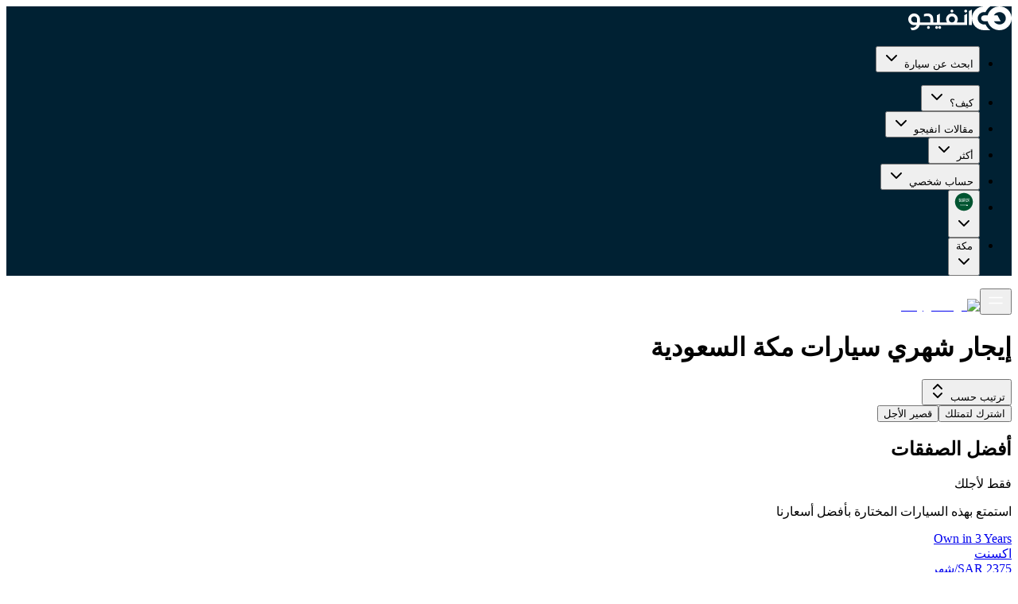

--- FILE ---
content_type: text/html; charset=utf-8
request_url: https://www.invygo.com/ar-sa/mecca/rent-monthly-bmw-cars
body_size: 298460
content:
<!DOCTYPE html><html lang="ar-sa"><head><meta charSet="utf-8"/><link rel="icon" href="https://www.invygo.com/assets/images/new/favicon.png"/><title>إيجار شهري    سيارات
      مكة السعودية</title><meta name="description" content="إيجار شهري    سيارات
      مكة السعودية. مقابل رسوم شهرية معقولة التكلفة  بدون عربون  احصل على سيارة ونوصلها لك  اشتراك شامل للسيارات  التزام لمدة شهر واحد"/><meta name="viewport" content="width=device-width, initial-scale=1"/><link rel="canonical" href="https://www.invygo.com/ar-sa/mecca/rent-monthly-bmw-cars"/><link hrefLang="x-default" rel="alternate" href="https://www.invygo.com/ar-sa/mecca/rent-monthly-bmw-cars"/><meta name="next-head-count" content="7"/><link rel="preload" href="/_next/static/media/eafabf029ad39a43-s.p.woff2" as="font" type="font/woff2" crossorigin="anonymous" data-next-font="size-adjust"/><link rel="preload" href="/_next/static/media/8888a3826f4a3af4-s.p.woff2" as="font" type="font/woff2" crossorigin="anonymous" data-next-font="size-adjust"/><link rel="preload" href="/_next/static/media/b957ea75a84b6ea7-s.p.woff2" as="font" type="font/woff2" crossorigin="anonymous" data-next-font="size-adjust"/><link rel="preload" href="/_next/static/media/0484562807a97172-s.p.woff2" as="font" type="font/woff2" crossorigin="anonymous" data-next-font="size-adjust"/><link rel="preload" href="/_next/static/media/02306de79984aaf1-s.p.otf" as="font" type="font/otf" crossorigin="anonymous" data-next-font="size-adjust"/><link rel="preload" href="/_next/static/media/e2cb776cf5672223-s.p.otf" as="font" type="font/otf" crossorigin="anonymous" data-next-font="size-adjust"/><link rel="preload" href="/_next/static/css/6cbc595e60a98447.css" as="style"/><link rel="stylesheet" href="/_next/static/css/6cbc595e60a98447.css" data-n-g=""/><noscript data-n-css=""></noscript><script defer="" nomodule="" src="/_next/static/chunks/polyfills-42372ed130431b0a.js"></script><script src="/_next/static/chunks/webpack-892fc3ab2cf03859.js" defer=""></script><script src="/_next/static/chunks/framework-a55cb4ebcf0f563a.js" defer=""></script><script src="/_next/static/chunks/main-f49e43adbecf0b98.js" defer=""></script><script src="/_next/static/chunks/pages/_app-12abda29248f2ce4.js" defer=""></script><script src="/_next/static/chunks/1636-06694b18a925f6c8.js" defer=""></script><script src="/_next/static/chunks/5186-e4fae8979ea08c42.js" defer=""></script><script src="/_next/static/chunks/9141-eafd589f45be60a0.js" defer=""></script><script src="/_next/static/chunks/1321-f8f9782c6bd62142.js" defer=""></script><script src="/_next/static/chunks/5176-7de8019279e2e41d.js" defer=""></script><script src="/_next/static/chunks/6789-7e725b4091a4c927.js" defer=""></script><script src="/_next/static/chunks/724-53b04da8e7b22455.js" defer=""></script><script src="/_next/static/chunks/3417-a835ce82c744fc60.js" defer=""></script><script src="/_next/static/chunks/pages/%5Bcity%5D/%5Bslug%5D-147033fd793fd05f.js" defer=""></script><script src="/_next/static/X1ZKlV9INFTG6IaYYyCr8/_buildManifest.js" defer=""></script><script src="/_next/static/X1ZKlV9INFTG6IaYYyCr8/_ssgManifest.js" defer=""></script></head><body><div id="__next"><div style="position:fixed;z-index:9999;top:16px;left:16px;right:16px;bottom:16px;pointer-events:none"></div><div dir="rtl"><main class="w-screen __className_f80464 lg:mt-[74px]"><div class="hidden lg:block"><div class="flex absolute left-0 top-0 h-[60px] items-center justify-between w-full max-w-[100vw] z-5 box-border [&amp;_.profile-menu_.absolute.top-full.flex.justify-center.left-0]:translate-x-[-100px] [&amp;_.profile-menu_.absolute.top-full.flex.justify-center.right-0]:translate-x-[100px]" style="padding-inline-end:32px;background-color:#002133;color:text-WHITE"><div class="z-3 ps-20 pe-14"><a href="/ar-sa"><div class="flex flex-row items-center gap-4"><svg width="50" class="flex items-end" viewBox="0 0 220 134" fill="none" xmlns="http://www.w3.org/2000/svg"><mask id="mask0_1280_4124_5:Rksm:" maskUnits="userSpaceOnUse" x="0" y="0" width="220" height="134"><path fill-rule="evenodd" clip-rule="evenodd" d="M67.422 101.774C68.1515 101.774 75.6169 101.693 75.6169 101.693C81.6063 114.54 90.7413 125.603 102.068 133.96H67.1669V133.953C30.0473 133.817 0 103.904 0 67.0197V66.9793V66.9389C0 30.0552 30.0473 0.14388 67.1669 0.00788385V0H102.068C90.7413 8.35787 81.6063 19.4219 75.6169 32.2666C75.6169 32.2666 68.1515 32.1858 67.422 32.1858C48.0581 32.1858 32.36 47.7604 32.3372 66.9793C32.36 86.1991 48.0581 101.774 67.422 101.774ZM152.577 101.896C139.105 101.896 127.405 94.3567 121.526 83.2959H159.232L141.941 50.7464H121.568C127.462 39.729 139.137 32.2263 152.577 32.2263C171.956 32.2263 187.663 47.8216 187.663 67.0611C187.663 86.2997 171.956 101.896 152.577 101.896ZM152.577 134C120.979 134 94.4583 112.421 87.1506 83.2959H67.584C58.5851 83.2318 51.3092 75.887 51.3092 66.9389C51.3092 57.9513 58.6506 50.7464 67.7032 50.7464H87.1708C94.5071 21.6623 121.008 0.122298 152.577 0.122298C189.815 0.122298 220 30.0918 220 67.0611C220 104.031 189.815 134 152.577 134Z" fill="white"></path></mask><g mask="url(#mask0_1280_4124_5:Rksm:)"><rect width="220" height="134" fill="white"></rect></g></svg><svg width="80" viewBox="0 0 480 160" fill="none" xmlns="http://www.w3.org/2000/svg"><mask id="mask0_1103_27:Rksm:" maskUnits="userSpaceOnUse" x="0" y="0" width="480" height="160"><path fill-rule="evenodd" clip-rule="evenodd" d="M458.448 11.2584L458.192 11.3911V120.206H480V0L458.448 11.2584ZM318.837 11.9717C318.837 17.987 323.633 22.8639 329.549 22.8639C335.464 22.8639 340.259 17.987 340.259 11.9717C340.259 5.95636 335.464 1.07943 329.549 1.07943C323.633 1.07943 318.837 5.95636 318.837 11.9717ZM226.835 138.934C226.835 144.95 231.631 149.826 237.547 149.826C243.461 149.826 248.257 144.95 248.257 138.934C248.257 132.919 243.461 128.042 237.547 128.042C231.631 128.042 226.835 132.919 226.835 138.934ZM214.232 149.826C208.317 149.826 203.521 144.95 203.521 138.934C203.521 132.919 208.317 128.042 214.232 128.042C220.148 128.042 224.942 132.919 224.942 138.934C224.942 144.95 220.148 149.826 214.232 149.826ZM141.678 138.934C141.678 144.95 146.474 149.826 152.39 149.826C158.305 149.826 163.101 144.95 163.101 138.934C163.101 132.919 158.305 128.042 152.39 128.042C146.474 128.042 141.678 132.919 141.678 138.934ZM433.646 22.8639C427.731 22.8639 422.935 17.987 422.935 11.9717C422.935 5.95636 427.731 1.07943 433.646 1.07943C439.562 1.07943 444.358 5.95636 444.358 11.9717C444.358 17.987 439.562 22.8639 433.646 22.8639ZM44.1785 99.9866H66.4929C66.4859 96.9692 66.4528 80.5717 66.4528 75.3816C66.4528 62.893 56.4597 52.7311 44.1785 52.7311C31.8963 52.7311 21.9032 62.893 21.9032 75.3816C21.9032 88.4894 32.3126 99.9866 44.1785 99.9866ZM329.548 99.9866C342.36 99.9866 352.783 89.3871 352.783 76.3588C352.783 63.3296 342.36 52.7311 329.548 52.7311C316.737 52.7311 306.313 63.3296 306.313 76.3588C306.313 89.3871 316.737 99.9866 329.548 99.9866ZM366.499 100.015H423.027V43.728L444.681 31.8657V120.133H85.8762C78.9707 149.224 52.7863 156.981 47.5881 158.244C42.6908 159.409 37.8377 160 33.1562 160H25.4271L25.3017 159.716L16.4311 139.491L18.5919 139.865C22.6705 140.573 26.5426 140.932 30.0997 140.932C45.2889 140.932 58.6776 132.313 63.4133 119.485L63.4665 119.223C57.6012 120.421 51.5925 120.366 46.7304 120.323L46.6267 120.322C45.7762 120.314 44.9583 120.306 44.1785 120.306C19.8187 120.306 0 100.154 0 75.3816C0 50.6114 19.8187 30.457 44.1785 30.457C68.5373 30.457 88.357 50.6114 88.357 75.3816V100.015H166.467V71.6849C166.467 65.1422 164.299 59.8124 160.024 55.8464C155.704 51.8426 149.914 49.8117 142.816 49.8117C137.977 49.8117 130.479 50.9501 120.531 53.1942L118.611 53.6277V35.3604L119.73 35.0126C129.521 31.9738 138.574 30.4335 146.639 30.4335C159.357 30.4335 169.769 34.5729 177.585 42.7365C184.678 50.0606 188.275 59.4339 188.275 70.5965V100.015H216.613V43.5403L238.267 31.8718V100.015H292.598C287.866 92.6931 285.369 84.196 285.369 75.3816C285.369 50.6114 305.189 30.457 329.549 30.457C353.908 30.457 373.726 50.6114 373.726 75.3816C373.726 84.197 371.23 92.6941 366.499 100.015Z" fill="white"></path></mask><g mask="url(#mask0_1103_27:Rksm:)"><rect width="480" height="160" fill="white"></rect></g></svg></div></a></div><div class="flex flex-1 justify-between w-full"><nav aria-label="Main" data-orientation="horizontal" dir="rtl" class="relative z-10 flex max-w-max flex-1 items-center justify-center"><div style="position:relative"><ul data-orientation="horizontal" class="group flex flex-1 list-none items-center justify-center space-x-1" dir="rtl"><li><button id="radix-:Rosm:-trigger-item-find-car" data-state="closed" aria-expanded="false" aria-controls="radix-:Rosm:-content-item-find-car" class="group inline-flex h-10 w-max items-center justify-center rounded-md px-4 py-2 font-medium transition-colors focus:outline-none disabled:pointer-events-none disabled:opacity-50 data-[active]:bg-accent/50 data-[state=open]:bg-accent/50 group bg-transparent text-base text-WHITE" data-radix-collection-item="">ابحث عن سيارة<!-- --> <svg xmlns="http://www.w3.org/2000/svg" width="24" height="24" viewBox="0 0 24 24" fill="none" stroke="currentColor" stroke-width="2" stroke-linecap="round" stroke-linejoin="round" class="lucide lucide-chevron-down relative top-[1px] ml-1 h-3 w-3 transition duration-200 group-data-[state=open]:rotate-180" aria-hidden="true"><path d="m6 9 6 6 6-6"></path></svg></button></li></ul></div><div class="absolute top-full flex justify-center"></div></nav><div class="z-2 text-white"><div class="flex justify-end gap-4 items-center h-full"><nav aria-label="Main" data-orientation="horizontal" dir="rtl" class="max-w-max flex-1 items-center relative z-[1] flex justify-center"><div style="position:relative"><ul data-orientation="horizontal" class="group flex-1 items-center justify-center space-x-1 center m-0 flex list-none rounded-[6px] p-1" dir="rtl"><div><li><button id="radix-:R18sm:-trigger-item-0" data-state="closed" aria-expanded="false" aria-controls="radix-:R18sm:-content-item-0" class="group inline-flex h-10 w-max items-center justify-center rounded-md px-4 py-2 font-medium transition-colors focus:outline-none disabled:pointer-events-none disabled:opacity-50 data-[active]:bg-accent/50 data-[state=open]:bg-accent/50 group bg-transparent text-base text-WHITE" data-radix-collection-item="">كيف؟<!-- --> <svg xmlns="http://www.w3.org/2000/svg" width="24" height="24" viewBox="0 0 24 24" fill="none" stroke="currentColor" stroke-width="2" stroke-linecap="round" stroke-linejoin="round" class="lucide lucide-chevron-down relative top-[1px] ml-1 h-3 w-3 transition duration-200 group-data-[state=open]:rotate-180" aria-hidden="true"><path d="m6 9 6 6 6-6"></path></svg></button></li></div><div><li><button id="radix-:R18sm:-trigger-item-1" data-state="closed" aria-expanded="false" aria-controls="radix-:R18sm:-content-item-1" class="group inline-flex h-10 w-max items-center justify-center rounded-md px-4 py-2 font-medium transition-colors focus:outline-none disabled:pointer-events-none disabled:opacity-50 data-[active]:bg-accent/50 data-[state=open]:bg-accent/50 group bg-transparent text-base text-WHITE" data-radix-collection-item="">مقالات انفيجو<!-- --> <svg xmlns="http://www.w3.org/2000/svg" width="24" height="24" viewBox="0 0 24 24" fill="none" stroke="currentColor" stroke-width="2" stroke-linecap="round" stroke-linejoin="round" class="lucide lucide-chevron-down relative top-[1px] ml-1 h-3 w-3 transition duration-200 group-data-[state=open]:rotate-180" aria-hidden="true"><path d="m6 9 6 6 6-6"></path></svg></button></li></div><div><li><button id="radix-:R18sm:-trigger-item-2" data-state="closed" aria-expanded="false" aria-controls="radix-:R18sm:-content-item-2" class="group inline-flex h-10 w-max items-center justify-center rounded-md px-4 py-2 font-medium transition-colors focus:outline-none disabled:pointer-events-none disabled:opacity-50 data-[active]:bg-accent/50 data-[state=open]:bg-accent/50 group bg-transparent text-base text-WHITE" data-radix-collection-item="">أكثر<!-- --> <svg xmlns="http://www.w3.org/2000/svg" width="24" height="24" viewBox="0 0 24 24" fill="none" stroke="currentColor" stroke-width="2" stroke-linecap="round" stroke-linejoin="round" class="lucide lucide-chevron-down relative top-[1px] ml-1 h-3 w-3 transition duration-200 group-data-[state=open]:rotate-180" aria-hidden="true"><path d="m6 9 6 6 6-6"></path></svg></button></li></div><li><button id="radix-:R18sm:-trigger-item-profile" data-state="closed" aria-expanded="false" aria-controls="radix-:R18sm:-content-item-profile" class="group inline-flex h-10 w-max items-center justify-center rounded-md px-4 py-2 font-medium transition-colors focus:outline-none disabled:pointer-events-none disabled:opacity-50 data-[active]:bg-accent/50 data-[state=open]:bg-accent/50 group bg-transparent text-base text-WHITE" data-radix-collection-item="">حساب شخصي<!-- --> <svg xmlns="http://www.w3.org/2000/svg" width="24" height="24" viewBox="0 0 24 24" fill="none" stroke="currentColor" stroke-width="2" stroke-linecap="round" stroke-linejoin="round" class="lucide lucide-chevron-down relative top-[1px] ml-1 h-3 w-3 transition duration-200 group-data-[state=open]:rotate-180" aria-hidden="true"><path d="m6 9 6 6 6-6"></path></svg></button></li><li><button id="radix-:R18sm:-trigger-item-region-switcher" data-state="closed" aria-expanded="false" aria-controls="radix-:R18sm:-content-item-region-switcher" class="group inline-flex h-10 w-max items-center justify-center rounded-md px-4 py-2 font-medium transition-colors focus:outline-none disabled:pointer-events-none disabled:opacity-50 data-[active]:bg-accent/50 data-[state=open]:bg-accent/50 group bg-transparent text-base text-WHITE" data-radix-collection-item=""><div><svg width="24" height="24" viewBox="0 0 800 800" fill="none" xmlns="http://www.w3.org/2000/svg"><path d="M400 775C607.107 775 775 607.107 775 400C775 192.893 607.107 25 400 25C192.893 25 25 192.893 25 400C25 607.107 192.893 775 400 775Z" fill="#005430"></path><path d="M396.25 333.75C395 322.5 401.25 311.25 412.5 313.75C421.25 315 431.25 323.75 426.25 332.5C418.75 346.25 398.75 346.25 386.25 353.75C387.5 361.25 423.75 352.5 430 352.5C436.25 352.5 442.5 355 438.75 362.5C435 370 422.5 370 415 371.25C407.5 372.5 395 372.5 391.25 378.75C383.75 388.75 398.75 390 403.75 392.5C416.25 398.75 396.25 405 391.25 403.75C372.5 400 368.75 390 357.5 377.5C346.25 392.5 311.25 426.25 303.75 391.25C291.25 396.25 278.75 402.5 265 403.75C271.25 395 283.75 391.25 293.75 386.25C306.25 380 306.25 368.75 313.75 358.75C316.25 362.5 313.75 367.5 315 372.5C325 367.5 337.5 357.5 332.5 345C332.5 343.75 317.5 313.75 330 318.75C341.25 323.75 337.5 335 340 343.75C343.75 360 336.25 368.75 323.75 378.75C318.75 382.5 305 397.5 321.25 397.5C332.5 397.5 342.5 385 348.75 377.5C356.25 367.5 353.75 357.5 348.75 346.25C345 337.5 336.25 318.75 347.5 312.5C356.25 326.25 360 342.5 363.75 358.75C366.25 372.5 368.75 386.25 383.75 390C382.5 380 388.75 372.5 397.5 368.75C391.25 363.75 356.25 370 370 351.25C371.25 342.5 396.25 338.75 396.25 333.75Z" fill="white"></path><path d="M204.998 380C211.248 397.5 232.498 391.25 244.998 386.25C264.998 376.25 264.998 361.25 264.998 341.25C257.498 345 258.748 358.75 256.248 365C251.248 375 234.998 383.75 223.748 382.5C207.498 380 199.998 352.5 212.498 342.5C214.998 351.25 208.748 370 223.748 371.25C234.998 372.5 257.498 358.75 253.748 346.25C238.748 351.25 229.998 346.25 234.998 330C238.748 315 253.748 326.25 259.998 333.75C283.748 320 241.248 267.5 266.248 253.75C271.248 262.5 278.748 273.75 272.498 282.5C264.998 292.5 272.498 313.75 273.748 325C286.248 313.75 276.248 333.75 286.248 335C292.498 336.25 294.998 320 298.748 320C299.998 323.75 299.998 335 306.248 333.75C313.748 331.25 304.998 321.25 312.498 318.75C314.998 325 313.748 343.75 304.998 342.5C297.498 341.25 298.748 336.25 289.998 341.25C282.498 345 279.998 341.25 274.998 337.5C273.748 352.5 278.748 368.75 269.998 382.5C262.498 393.75 247.498 400 234.998 402.5C202.498 408.75 193.748 376.25 204.998 350C207.498 357.5 202.498 371.25 204.998 380Z" fill="white"></path><path d="M510 386.25C516.25 402.5 528.75 368.75 532.5 363.75C542.5 348.75 557.5 387.5 563.75 362.5C567.5 346.25 562.5 330 561.25 313.75C560 302.5 556.25 292.5 548.75 283.75C541.25 273.75 533.75 265 537.5 252.5C550 257.5 550 267.5 556.25 277.5C557.5 270 552.5 260 557.5 253.75C563.75 245 568.75 268.75 568.75 271.25C570 277.5 563.75 280 567.5 290C570 297.5 575 305 580 311.25C578.75 303.75 567.5 252.5 580 252.5C583.75 252.5 587.5 267.5 587.5 270C590 277.5 585 283.75 585 292.5C583.75 307.5 586.25 325 596.25 336.25C601.25 342.5 620 365 610 372.5C602.5 363.75 597.5 353.75 591.25 345C591.25 355 593.75 366.25 588.75 373.75C583.75 371.25 586.25 355 586.25 351.25C586.25 337.5 577.5 326.25 570 315C567.5 333.75 582.5 368.75 565 382.5C553.75 392.5 538.75 370 535 378.75C531.25 385 522.5 407.5 512.5 405C500 402.5 491.25 367.5 505 363.75C506.25 370 506.25 378.75 510 386.25Z" fill="white"></path><path d="M242.499 301.25C251.249 302.5 242.499 272.5 242.499 267.5C243.749 262.5 247.499 260 249.999 265C253.749 272.5 253.749 281.25 254.999 288.75C254.999 295 256.249 302.5 251.249 307.5C243.749 315 233.749 311.25 229.999 301.25C212.499 316.25 234.999 342.5 219.999 357.5C217.499 343.75 219.999 328.75 214.999 316.25C212.499 310 201.249 312.5 199.999 301.25C199.999 296.25 203.749 282.5 198.749 278.75C196.249 283.75 193.749 322.5 181.249 311.25C171.249 303.75 173.749 278.75 177.499 268.75C184.999 272.5 176.249 300 186.249 301.25C191.249 302.5 192.499 281.25 193.749 277.5C197.499 271.25 209.999 253.75 207.499 271.25C206.249 278.75 199.999 302.5 214.999 301.25C213.749 288.75 212.499 276.25 209.999 263.75C208.749 257.5 212.499 245 217.499 256.25C221.249 263.75 218.749 267.5 217.499 275C216.249 283.75 219.999 292.5 221.249 300C228.749 293.75 218.749 270 224.999 260C239.999 268.75 223.749 298.75 242.499 301.25Z" fill="white"></path><path d="M403.749 303.75C397.499 312.5 386.249 305 381.249 298.75C374.999 306.25 362.499 318.75 352.499 308.75C344.999 301.25 353.749 287.5 347.499 281.25C343.749 287.5 337.499 317.5 326.249 303.75C319.999 296.25 311.249 270 324.999 263.75C323.749 273.75 321.249 285 327.499 293.75C333.749 302.5 339.999 280 342.499 275C346.249 266.25 358.749 251.25 356.249 270C354.999 277.5 352.499 295 359.999 300C364.999 303.75 371.249 297.5 373.749 293.75C378.749 287.5 376.249 277.5 374.999 270C373.749 263.75 371.249 256.25 374.999 250C379.999 242.5 383.749 260 383.749 263.75C383.749 267.5 388.749 306.25 397.499 293.75C406.249 282.5 382.499 257.5 398.749 251.25C404.999 248.75 416.249 273.75 403.749 266.25C407.499 277.5 412.499 293.75 403.749 303.75Z" fill="white"></path><path d="M451.248 318.75C452.498 335 466.248 380 447.498 390C444.998 385 447.498 377.5 448.748 371.25C449.998 360 447.498 348.75 446.248 338.75C443.748 315 441.248 297.5 424.998 278.75C421.248 273.75 414.998 270 413.748 262.5C413.748 260 412.498 248.75 417.498 251.25C421.248 252.5 442.498 271.25 431.248 271.25C432.498 273.75 437.498 283.75 439.998 283.75C439.998 277.5 432.498 258.75 439.998 255C446.248 251.25 453.748 275 451.248 280C448.748 286.25 448.748 290 451.248 298.75C453.748 308.75 459.998 317.5 464.998 326.25C472.498 338.75 487.498 356.25 483.748 372.5C476.248 368.75 471.248 351.25 467.498 343.75C464.998 337.5 462.498 331.25 458.748 326.25C457.498 325 449.998 315 451.248 321.25V318.75Z" fill="white"></path><path d="M625 342.5C626.25 368.75 617.5 402.5 585 402.5C585 395 601.25 387.5 606.25 383.75C618.75 373.75 617.5 355 616.25 341.25C615 322.5 613.75 303.75 610 285C608.75 273.75 602.5 257.5 612.5 250C618.75 255 627.5 268.75 623.75 273.75C617.5 281.25 623.75 337.5 625 342.5Z" fill="white"></path><path d="M465 398.749C497.5 379.999 487.5 339.999 485 308.749C483.75 299.999 483.75 291.249 482.5 282.499C482.5 276.249 477.5 267.499 480 261.249C486.25 244.999 491.25 259.999 492.5 269.999C493.75 276.249 488.75 277.499 490 282.499C491.25 292.499 491.25 302.499 492.5 312.499C493.75 328.749 496.25 344.999 495 359.999C492.5 383.749 480 409.999 451.25 404.999C452.5 402.499 461.25 401.249 465 398.749Z" fill="white"></path><path d="M517.5 336.249C518.75 348.749 523.75 371.249 517.5 382.499C512.5 389.999 512.5 377.499 511.25 376.249C510 366.249 510 356.249 510 344.999C507.5 317.499 498.75 289.999 498.75 263.75C498.75 230 527.5 282.499 511.25 279.999C512.5 298.749 515 317.499 517.5 336.249Z" fill="white"></path><path d="M313.75 272.5C316.25 278.75 285 295 281.25 295C280 288.75 295 280 298.75 277.5C302.5 273.75 305 273.75 303.75 268.75C301.25 263.75 302.5 255 308.75 252.5C321.25 248.75 312.5 267.5 313.75 272.5Z" fill="white"></path><path d="M184.997 383.75C184.997 393.75 188.747 388.75 193.747 386.25C196.247 391.25 189.997 405 183.747 398.75C174.997 390 182.497 370 186.247 361.25C188.747 367.5 183.747 377.5 184.997 383.75Z" fill="white"></path><path d="M537.499 306.25C538.749 301.25 534.999 296.25 538.749 291.25C543.749 285 548.749 292.5 546.249 295C543.749 297.5 539.999 292.5 539.999 300C539.999 303.75 542.499 311.25 538.749 315C536.249 313.75 524.999 297.5 526.249 295C531.249 290 536.249 305 537.499 306.25Z" fill="white"></path><path d="M211.25 327.5C208.75 332.5 180 348.75 178.75 345C178.75 341.25 215 320 211.25 327.5Z" fill="white"></path><path d="M423.748 391.25C419.998 402.5 436.248 392.5 439.998 391.25C434.998 400 417.498 407.5 419.998 391.25C418.748 391.25 416.248 392.5 414.998 392.5C412.498 390 427.498 380 423.748 391.25Z" fill="white"></path><path d="M559.998 387.5C563.748 387.5 569.998 398.75 566.248 401.25C563.748 403.75 552.498 405 558.748 400C566.248 392.5 559.998 387.5 559.998 387.5Z" fill="white"></path><path d="M383.748 323.75C384.998 321.25 384.998 317.5 386.248 315C398.748 325 366.248 341.25 372.498 317.5C374.998 320 374.998 323.75 377.498 325C377.498 322.5 378.748 318.75 378.748 316.25C381.248 318.75 381.248 322.5 383.748 323.75Z" fill="white"></path><path d="M529.998 340C526.248 335 548.748 321.25 552.498 318.75C554.998 322.5 537.498 336.25 529.998 340Z" fill="white"></path><path d="M599.998 290C597.498 282.5 589.998 267.5 597.498 261.25C602.498 265 604.998 283.75 599.998 290Z" fill="white"></path><path d="M463.75 265C462.5 262.5 458.75 260 458.75 256.25C460 251.25 462.5 252.5 465 255C468.75 260 471.25 273.75 465 277.5C465 273.75 466.25 268.75 463.75 265Z" fill="white"></path><path d="M311.249 298.75C311.249 306.25 298.749 313.75 297.499 303.75C296.249 300 302.499 286.25 304.999 290C299.999 301.25 299.999 305 311.249 298.75Z" fill="white"></path><path d="M467.5 285C472.5 297.5 470 286.25 475 283.75C483.75 300 456.25 296.25 462.5 286.25C463.75 287.5 465 290 465 291.25C466.25 290 466.25 287.5 467.5 285Z" fill="white"></path><path d="M547.498 342.5C541.248 337.5 548.748 331.25 552.498 337.5C554.998 341.25 554.998 351.25 549.998 353.75C549.998 350 551.248 345 547.498 342.5Z" fill="white"></path><path d="M291.251 369.999C291.251 367.499 290.001 348.749 293.751 351.249C298.751 353.749 297.501 367.499 291.251 369.999Z" fill="white"></path><path d="M238.749 252.5C239.999 256.25 241.249 261.25 243.749 255C253.749 266.25 218.749 262.5 231.249 251.25C231.249 252.5 233.749 260 238.749 252.5Z" fill="white"></path><path d="M366.249 280C366.249 275 358.749 253.75 364.999 253.75C372.499 255 371.249 273.75 366.249 280Z" fill="white"></path><path d="M191.25 268.75C187.5 267.5 193.75 261.25 191.25 256.25C188.75 257.5 186.25 253.75 188.75 251.25C198.75 243.75 195 268.75 191.25 268.75Z" fill="white"></path><path d="M515 522.5L510 507.5L505 522.5H231.25C231.25 522.5 233.75 545 261.25 545H503.75V562.5H570V522.5H515ZM557.5 552.5H512.5V540H557.5V552.5Z" fill="white"></path></svg></div> <svg xmlns="http://www.w3.org/2000/svg" width="24" height="24" viewBox="0 0 24 24" fill="none" stroke="currentColor" stroke-width="2" stroke-linecap="round" stroke-linejoin="round" class="lucide lucide-chevron-down relative top-[1px] ml-1 h-3 w-3 transition duration-200 group-data-[state=open]:rotate-180" aria-hidden="true"><path d="m6 9 6 6 6-6"></path></svg></button></li><li><button id="radix-:R18sm:-trigger-item-city-switcher" data-state="closed" aria-expanded="false" aria-controls="radix-:R18sm:-content-item-city-switcher" class="group inline-flex h-10 w-max items-center justify-center rounded-md px-4 py-2 font-medium transition-colors focus:outline-none disabled:pointer-events-none disabled:opacity-50 data-[active]:bg-accent/50 data-[state=open]:bg-accent/50 group bg-transparent text-base text-WHITE" data-radix-collection-item=""><div class="relative"><div><div><div>مكة</div></div></div></div> <svg xmlns="http://www.w3.org/2000/svg" width="24" height="24" viewBox="0 0 24 24" fill="none" stroke="currentColor" stroke-width="2" stroke-linecap="round" stroke-linejoin="round" class="lucide lucide-chevron-down relative top-[1px] ml-1 h-3 w-3 transition duration-200 group-data-[state=open]:rotate-180" aria-hidden="true"><path d="m6 9 6 6 6-6"></path></svg></button></li></ul></div><div class="absolute top-full flex justify-center"></div></nav></div></div></div></div></div><div class="bg-BLUE-200"><div class="z-[4] w-full h-[80px] px-5 lg:hidden relative"><style>.branch-animation { display: block }</style><div class="flex items-center h-full"><div class="lg:border-none border border-[#FFFFFF3D] rounded-full px-3 py-2 flex items-center"><button type="button" aria-haspopup="dialog" aria-expanded="false" aria-controls="radix-:R2pcm:" data-state="closed" class="ml-4"><svg width="24" height="24" viewBox="0 0 24 24" fill="none" xmlns="http://www.w3.org/2000/svg"><path d="M4 8.5H20" stroke="white" stroke-width="1.5" stroke-linecap="round" stroke-linejoin="round"></path><path d="M4 15.5H20" stroke="white" stroke-width="1.5" stroke-linecap="round" stroke-linejoin="round"></path></svg></button><a href="/ar-sa"><img alt="Invygo Logo" loading="lazy" width="1536" height="969" decoding="async" data-nimg="1" class="max-w-[32px] h-[20px] w-[32px]" style="color:transparent" srcSet="/_next/image?url=%2F_next%2Fstatic%2Fmedia%2FIcon%20White.48578554.png&amp;w=1920&amp;q=75 1x, /_next/image?url=%2F_next%2Fstatic%2Fmedia%2FIcon%20White.48578554.png&amp;w=3840&amp;q=75 2x" src="/_next/image?url=%2F_next%2Fstatic%2Fmedia%2FIcon%20White.48578554.png&amp;w=3840&amp;q=75"/></a></div><div class="flex-1 flex justify-end gap-3"></div></div></div></div><script id="listing-schema" type="application/ld+json">{"@context":"https://schema.org","@type":"ItemList","name":"إيجار شهري    سيارات\n      مكة السعودية","numberOfItems":0,"itemListElement":[]}</script><div class="flex flex-col py-4 max-w-[1280px] mx-auto w-full overflow-x-hidden"><h1 class="hidden">إيجار شهري    سيارات
      مكة السعودية</h1><div class="lg:hidden"><button type="button" aria-haspopup="dialog" aria-expanded="false" aria-controls="radix-:R9dsm:" data-state="closed" class="fixed bottom-20 left-0 right-0 w-fit mx-auto z-50 bg-[#1C1C28] shadow-xl shadow-[#10182808] px-[16px] py-3 rounded-full flex items-center gap-3 text-white">ترتيب حسب<!-- --> <svg xmlns="http://www.w3.org/2000/svg" width="24" height="24" viewBox="0 0 24 24" fill="none" stroke="currentColor" stroke-width="2" stroke-linecap="round" stroke-linejoin="round" class="lucide lucide-chevrons-up-down"><path d="m7 15 5 5 5-5"></path><path d="m7 9 5-5 5 5"></path></svg></button><div class="bg-[#221F20] flex items-center justify-center -mt-4 sticky top-0 z-50 mb-4"><button class="inline-flex items-center justify-center whitespace-nowrap ring-offset-background transition-colors focus-visible:outline-none focus-visible:ring-2 focus-visible:ring-ring focus-visible:ring-offset-2 disabled:pointer-events-none disabled:opacity-50 px-4 py-2 h-full text-sm rounded-none hover:bg-transparent focus:bg-transparent hover:text-white focus:text-white text-[#ADADAD] font-semibold">اشترك لتمتلك</button><button class="inline-flex items-center justify-center whitespace-nowrap ring-offset-background transition-colors focus-visible:outline-none focus-visible:ring-2 focus-visible:ring-ring focus-visible:ring-offset-2 disabled:pointer-events-none disabled:opacity-50 px-4 py-2 h-full text-sm rounded-none hover:bg-transparent focus:bg-transparent hover:text-white focus:text-white text-white border-b-4 border-white font-bold">قصير الأجل</button></div></div><div class="lg:hidden px-4"><div class="flex justify-between gap-2 overflow-hidden"><div class="bg-white p-4 rounded-lg hidden lg:flex flex-col max-w-[250px]"><h2 class="text-3xl font-semibold mb-2">أفضل الصفقات</h2><p class="text-3xl text-[#0D8CC0] font-semibold mb-2">فقط لأجلك</p><p class="text-gray-600 mb-4 text-base">استمتع بهذه السيارات المختارة بأفضل أسعارنا</p></div><div class="scrollbar-hide md:max-w-full flex flex-row overflow-x-auto gap-2 md:items-center md:pb-10 md:px-4 md:lg:px-0 md:-mb-10 pb-4"><a class="min-w-[150px]" href="/ar-sa/mecca/buy-hyundai-accent-2025/685c00f29b1b409efbe90e84"><div class="w-[150x] h-[136px] rounded-xl relative border shrink-0 bg-white"><div class="absolute inset-0 p-2 space-y-1 z-[1]"><span class="bg-[#FFD261] px-2 py-[1px] rounded-full text-[#101828] text-[10px] font-medium">Own in 3 Years</span><div class="text-[#0C111D] font-semibold text-sm">اكسنت</div><div class="text-[#0C111D] font-bold text-xs">2375<!-- --> <!-- -->SAR<span class="text-[#7A7A7A] font-normal">/<!-- -->شهر</span></div></div><img alt="Toyota" loading="lazy" width="100" height="50" decoding="async" data-nimg="1" class="absolute -bottom-4 left-[50%] translate-x-[-50%] object-cover z-0 w-[125px]" style="color:transparent" srcSet="/_next/image?url=https%3A%2F%2Fassets.invygo.com%2Fcar-images%252F4263046c-d1f8-4c26-baa0-3dbaa3dc5b90_Untitled-7.png&amp;w=128&amp;q=75 1x, /_next/image?url=https%3A%2F%2Fassets.invygo.com%2Fcar-images%252F4263046c-d1f8-4c26-baa0-3dbaa3dc5b90_Untitled-7.png&amp;w=256&amp;q=75 2x" src="/_next/image?url=https%3A%2F%2Fassets.invygo.com%2Fcar-images%252F4263046c-d1f8-4c26-baa0-3dbaa3dc5b90_Untitled-7.png&amp;w=256&amp;q=75"/></div></a><a class="min-w-[150px]" href="/ar-sa/mecca/buy-hyundai-elantra-2026/68921afb299c5b3272e61ae7"><div class="w-[150x] h-[136px] rounded-xl relative border shrink-0 bg-white"><div class="absolute inset-0 p-2 space-y-1 z-[1]"><span class="bg-[#FFD261] px-2 py-[1px] rounded-full text-[#101828] text-[10px] font-medium">2026: Luxurious Feeling </span><div class="text-[#0C111D] font-semibold text-sm">إلنترا</div><div class="text-[#0C111D] font-bold text-xs">2900<!-- --> <!-- -->SAR<span class="text-[#7A7A7A] font-normal">/<!-- -->شهر</span></div></div><img alt="Toyota" loading="lazy" width="100" height="50" decoding="async" data-nimg="1" class="absolute -bottom-4 left-[50%] translate-x-[-50%] object-cover z-0 w-[125px]" style="color:transparent" srcSet="/_next/image?url=https%3A%2F%2Fassets.invygo.com%2Fcar-images%252F31541929-2aa6-4f9d-9693-1300d38c0baf_Untitled-7.jpg&amp;w=128&amp;q=75 1x, /_next/image?url=https%3A%2F%2Fassets.invygo.com%2Fcar-images%252F31541929-2aa6-4f9d-9693-1300d38c0baf_Untitled-7.jpg&amp;w=256&amp;q=75 2x" src="/_next/image?url=https%3A%2F%2Fassets.invygo.com%2Fcar-images%252F31541929-2aa6-4f9d-9693-1300d38c0baf_Untitled-7.jpg&amp;w=256&amp;q=75"/></div></a><a class="min-w-[150px]" href="/ar-sa/mecca/buy-kia-undefined-2025/68921afa299c5b563de619ca"><div class="w-[150x] h-[136px] rounded-xl relative border shrink-0 bg-white"><div class="absolute inset-0 p-2 space-y-1 z-[1]"><span class="bg-[#FFD261] px-2 py-[1px] rounded-full text-[#101828] text-[10px] font-medium">Customer Favorite</span><div class="text-[#0C111D] font-semibold text-sm">K3</div><div class="text-[#0C111D] font-bold text-xs">2400<!-- --> <!-- -->SAR<span class="text-[#7A7A7A] font-normal">/<!-- -->شهر</span></div></div><img alt="Toyota" loading="lazy" width="100" height="50" decoding="async" data-nimg="1" class="absolute -bottom-4 left-[50%] translate-x-[-50%] object-cover z-0 w-[125px]" style="color:transparent" srcSet="/_next/image?url=https%3A%2F%2Fassets.invygo.com%2Fcar-images%252F65846e73-25d9-4c12-a206-75a45bf3b890_Untitled-1.png&amp;w=128&amp;q=75 1x, /_next/image?url=https%3A%2F%2Fassets.invygo.com%2Fcar-images%252F65846e73-25d9-4c12-a206-75a45bf3b890_Untitled-1.png&amp;w=256&amp;q=75 2x" src="/_next/image?url=https%3A%2F%2Fassets.invygo.com%2Fcar-images%252F65846e73-25d9-4c12-a206-75a45bf3b890_Untitled-1.png&amp;w=256&amp;q=75"/></div></a><a class="min-w-[150px]" href="/ar-sa/mecca/buy-toyota-corolla-2023/6453b49c3cfd31175b0c053a"><div class="w-[150x] h-[136px] rounded-xl relative border shrink-0 bg-white"><div class="absolute inset-0 p-2 space-y-1 z-[1]"><span class="bg-[#FFD261] px-2 py-[1px] rounded-full text-[#101828] text-[10px] font-medium">Own it in 18 Months!</span><div class="text-[#0C111D] font-semibold text-sm">كورولا</div><div class="text-[#0C111D] font-bold text-xs">2650<!-- --> <!-- -->SAR<span class="text-[#7A7A7A] font-normal">/<!-- -->شهر</span></div></div><img alt="Toyota" loading="lazy" width="100" height="50" decoding="async" data-nimg="1" class="absolute -bottom-4 left-[50%] translate-x-[-50%] object-cover z-0 w-[125px]" style="color:transparent" srcSet="/_next/image?url=https%3A%2F%2Fassets.invygo.com%2Fcar-images%2F27853d7d-ddeb-4e8f-8a58-ef6f10fc169a_corolla%2520XLI%2520gray%25202023.jpg&amp;w=128&amp;q=75 1x, /_next/image?url=https%3A%2F%2Fassets.invygo.com%2Fcar-images%2F27853d7d-ddeb-4e8f-8a58-ef6f10fc169a_corolla%2520XLI%2520gray%25202023.jpg&amp;w=256&amp;q=75 2x" src="/_next/image?url=https%3A%2F%2Fassets.invygo.com%2Fcar-images%2F27853d7d-ddeb-4e8f-8a58-ef6f10fc169a_corolla%2520XLI%2520gray%25202023.jpg&amp;w=256&amp;q=75"/></div></a></div></div></div><div class="lg:hidden sticky top-0 z-[2]"><div class="flex flex-col gap-20 sticky bg-white py-4 top-[40px] shadow-md shadow-[#1018280F]"><form class="space-y-4 w-full px-4"><div class="space-y-6"><div role="radiogroup" aria-required="false" dir="ltr" class="flex [&amp;&gt;div]:flex-1 flex-wrap items-center gap-2" id=":Radsm:-form-item" aria-describedby=":Radsm:-form-item-description" aria-invalid="false" tabindex="-1" style="outline:none"></div></div><div class="flex items-center gap-2 overflow-x-scroll scrollbar-hide pr-4"><button class="justify-center whitespace-nowrap ring-offset-background transition-colors focus-visible:outline-none focus-visible:ring-2 focus-visible:ring-ring focus-visible:ring-offset-2 disabled:pointer-events-none disabled:opacity-50 border bg-background hover:bg-accent hover:text-accent-foreground h-9 px-3 flex items-center gap-2 rounded-full shrink-0 text-sm font-semibold text-[#159FCB] border-[#45A7D0]" type="button" aria-haspopup="dialog" aria-expanded="false" aria-controls="radix-:Ridsm:" data-state="closed"><div class="bg-[#EDF5FA] border border-[#B6D7EA] h-6 w-6 flex items-center justify-center rounded-full text-[#159FCB]">1</div></button><button class="justify-center whitespace-nowrap ring-offset-background transition-colors focus-visible:outline-none focus-visible:ring-2 focus-visible:ring-ring focus-visible:ring-offset-2 disabled:pointer-events-none disabled:opacity-50 border bg-background hover:bg-accent hover:text-accent-foreground h-9 px-3 flex items-center gap-2 rounded-full shrink-0 text-sm font-semibold border-[#45A7D0] text-[#45A7D0]">0<!-- --> - <!-- -->100000<svg xmlns="http://www.w3.org/2000/svg" width="16" height="16" viewBox="0 0 24 24" fill="none" stroke="currentColor" stroke-width="2" stroke-linecap="round" stroke-linejoin="round" class="lucide lucide-x"><path d="M18 6 6 18"></path><path d="m6 6 12 12"></path></svg></button><button class="justify-center whitespace-nowrap ring-offset-background transition-colors focus-visible:outline-none focus-visible:ring-2 focus-visible:ring-ring focus-visible:ring-offset-2 disabled:pointer-events-none disabled:opacity-50 border border-input bg-background hover:bg-accent hover:text-accent-foreground h-9 px-3 flex items-center gap-2 rounded-full shrink-0 text-sm font-semibold" type="button" aria-haspopup="dialog" aria-expanded="false" aria-controls="radix-:Ridsm:" data-state="closed">العلامة التجارية + الطرازات</button><button class="justify-center whitespace-nowrap ring-offset-background transition-colors focus-visible:outline-none focus-visible:ring-2 focus-visible:ring-ring focus-visible:ring-offset-2 disabled:pointer-events-none disabled:opacity-50 border border-input bg-background hover:bg-accent hover:text-accent-foreground h-9 px-3 flex items-center gap-2 rounded-full shrink-0 text-sm font-semibold" type="button" aria-haspopup="dialog" aria-expanded="false" aria-controls="radix-:Ridsm:" data-state="closed">نوع الهيكل</button><button class="justify-center whitespace-nowrap ring-offset-background transition-colors focus-visible:outline-none focus-visible:ring-2 focus-visible:ring-ring focus-visible:ring-offset-2 disabled:pointer-events-none disabled:opacity-50 border border-input bg-background hover:bg-accent hover:text-accent-foreground h-9 px-3 flex items-center gap-2 rounded-full shrink-0 text-sm font-semibold" type="button" aria-haspopup="dialog" aria-expanded="false" aria-controls="radix-:Ridsm:" data-state="closed">السنة</button><button class="justify-center whitespace-nowrap ring-offset-background transition-colors focus-visible:outline-none focus-visible:ring-2 focus-visible:ring-ring focus-visible:ring-offset-2 disabled:pointer-events-none disabled:opacity-50 border border-input bg-background hover:bg-accent hover:text-accent-foreground h-9 px-3 flex items-center gap-2 rounded-full shrink-0 text-sm font-semibold" type="button" aria-haspopup="dialog" aria-expanded="false" aria-controls="radix-:Ridsm:" data-state="closed">اللون</button><button class="justify-center whitespace-nowrap ring-offset-background transition-colors focus-visible:outline-none focus-visible:ring-2 focus-visible:ring-ring focus-visible:ring-offset-2 disabled:pointer-events-none disabled:opacity-50 border border-input bg-background hover:bg-accent hover:text-accent-foreground h-9 px-3 flex items-center gap-2 rounded-full shrink-0 text-sm font-semibold" type="button" aria-haspopup="dialog" aria-expanded="false" aria-controls="radix-:Ridsm:" data-state="closed">مقاعد</button><button class="justify-center whitespace-nowrap ring-offset-background transition-colors focus-visible:outline-none focus-visible:ring-2 focus-visible:ring-ring focus-visible:ring-offset-2 disabled:pointer-events-none disabled:opacity-50 border border-input bg-background hover:bg-accent hover:text-accent-foreground h-9 px-3 flex items-center gap-2 rounded-full shrink-0 text-sm font-semibold" type="button" aria-haspopup="dialog" aria-expanded="false" aria-controls="radix-:Ridsm:" data-state="closed">الخصائص</button><button class="justify-center whitespace-nowrap ring-offset-background transition-colors focus-visible:outline-none focus-visible:ring-2 focus-visible:ring-ring focus-visible:ring-offset-2 disabled:pointer-events-none disabled:opacity-50 border border-input bg-background hover:bg-accent hover:text-accent-foreground h-9 px-3 flex items-center gap-2 rounded-full shrink-0 text-sm font-semibold" type="button" aria-haspopup="dialog" aria-expanded="false" aria-controls="radix-:Ridsm:" data-state="closed">سياسات رخصة القيادة</button></div></form></div></div><div class="flex gap-4 overflow-hidden"><div class="hidden lg:block shrink-0"><div class="flex flex-col w-[302px] pb-4 pr-4 sticky top-5 overflow-y-scroll h-screen overflow-x-hidden scrollbar-hide transition-all ease-in-out duration-300"><p class="text-sm font-semibold leading-5 pb-3 text-[#1D2939]">اختر نوع الاشتراك</p><div dir="ltr" data-orientation="horizontal" class="w-full"><div role="tablist" aria-orientation="horizontal" class="inline-flex items-center justify-center text-muted-foreground max-w-full h-[52px] w-full bg-white border border-[#98A2B3] rounded-xl p-0" dir="rtl" tabindex="-1" data-orientation="horizontal" style="outline:none"><button type="button" role="tab" aria-selected="false" aria-controls="radix-:R2bdsm:-content-LEASE_TO_OWN" data-state="inactive" id="radix-:R2bdsm:-trigger-LEASE_TO_OWN" class="inline-flex items-center justify-center whitespace-nowrap px-3 py-1.5 ring-offset-background transition-all focus-visible:outline-none focus-visible:ring-2 focus-visible:ring-ring focus-visible:ring-offset-2 disabled:pointer-events-none disabled:opacity-50 data-[state=active]:shadow-sm data-[state=active]:text-white rounded-lg flex-1 w-full basis-1/2 h-[40px] text-xs font-medium text-[#333333] z-10 mr-[6px]" tabindex="-1" data-orientation="horizontal" data-radix-collection-item="">اشترك لتمتلك</button><button type="button" role="tab" aria-selected="true" aria-controls="radix-:R2bdsm:-content-NORMAL" data-state="active" id="radix-:R2bdsm:-trigger-NORMAL" class="inline-flex items-center justify-center whitespace-nowrap px-3 py-1.5 ring-offset-background transition-all focus-visible:outline-none focus-visible:ring-2 focus-visible:ring-ring focus-visible:ring-offset-2 disabled:pointer-events-none disabled:opacity-50 data-[state=active]:shadow-sm data-[state=active]:text-white rounded-lg flex-1 w-full basis-1/2 h-[40px] text-xs font-medium text-[#333333] z-10 ml-[6px]" tabindex="-1" data-orientation="horizontal" data-radix-collection-item="">قصير الأجل</button><div class="bg-primary-invygoBlue rounded-lg h-[42px] absolute top-[-1/2] transition-all duration-200 w-[136px] z-0 -translate-x-full right-0 mr-[22px]"></div></div><div data-state="inactive" data-orientation="horizontal" role="tabpanel" aria-labelledby="radix-:R2bdsm:-trigger-LEASE_TO_OWN" hidden="" id="radix-:R2bdsm:-content-LEASE_TO_OWN" tabindex="0" class="mt-2 ring-offset-background focus-visible:outline-none focus-visible:ring-2 focus-visible:ring-ring focus-visible:ring-offset-2"></div><div data-state="active" data-orientation="horizontal" role="tabpanel" aria-labelledby="radix-:R2bdsm:-trigger-NORMAL" id="radix-:R2bdsm:-content-NORMAL" tabindex="0" class="mt-2 ring-offset-background focus-visible:outline-none focus-visible:ring-2 focus-visible:ring-ring focus-visible:ring-offset-2" style="animation-duration:0s"><div dir="rtl" class="flex flex-col gap-20 w-full mt-4"><form class="w-full"><div class="space-y-6"><div role="radiogroup" aria-required="false" dir="ltr" class="flex flex-col gap-2" id=":R1ubdsm:-form-item" aria-describedby=":R1ubdsm:-form-item-description" aria-invalid="false" tabindex="-1" style="outline:none"></div></div><div class="mt-4"></div><div class="w-full ease-in-out transition-all duration-300 overflow-hidden flex opacity-100 py-3 border-y items-center justify-between mt-8"><div class="text-sm font-semibold text-[#1D2939]">فلاتر</div><button class="inline-flex items-center justify-center whitespace-nowrap text-sm font-medium ring-offset-background transition-colors focus-visible:outline-none focus-visible:ring-2 focus-visible:ring-ring focus-visible:ring-offset-2 disabled:pointer-events-none disabled:opacity-50 border bg-background h-9 px-3 text-[#159FCB] hover:bg-[#EDF5FA] hover:text-[#159FCB] rounded-lg border-[#159FCB] gap-2" type="button"><img alt="Reset all" loading="lazy" width="14" height="14" decoding="async" data-nimg="1" style="color:transparent" src="/assets/icons/refresh-ccw-01.svg"/>إعادة تعيين الكل</button></div><div class="mt-8" data-orientation="vertical"><div data-state="open" data-orientation="vertical" class=""><h3 data-orientation="vertical" data-state="open" class="flex"><button type="button" aria-controls="radix-:R4cubdsm:" aria-expanded="true" data-state="open" data-orientation="vertical" id="radix-:Rcubdsm:" class="flex flex-1 items-center justify-between gap-6 font-medium transition-all [&amp;[data-state=open]&gt;svg]:rotate-180 hover:no-underline border-b text-sm data-[state=&#x27;open&#x27;]:font-semibold data-[state=&#x27;open&#x27;]:border-none [&amp;_svg]:hidden data-[state=&#x27;open&#x27;]:text-[#333333] !border-none py-0" dir="rtl" data-radix-collection-item="">السعر<svg xmlns="http://www.w3.org/2000/svg" width="24" height="24" viewBox="0 0 24 24" fill="none" stroke="currentColor" stroke-width="2" stroke-linecap="round" stroke-linejoin="round" class="lucide lucide-chevron-down h-4 w-4 shrink-0 transition-transform duration-200"><path d="m6 9 6 6 6-6"></path></svg></button></h3><div data-state="open" id="radix-:R4cubdsm:" role="region" aria-labelledby="radix-:Rcubdsm:" data-orientation="vertical" class="overflow-hidden text-sm transition-all data-[state=closed]:animate-accordion-up data-[state=open]:animate-accordion-down" style="--radix-accordion-content-height:var(--radix-collapsible-content-height);--radix-accordion-content-width:var(--radix-collapsible-content-width)"><div class="pb-4 pt-0"><div><span dir="rtl" data-orientation="horizontal" aria-disabled="false" class="relative flex touch-none select-none items-center w-full flex-row [&amp;_span[data-orientation=horizontal].absolute]:bg-[#159FCB] cursor-pointer mb-6 !mt-3 [&amp;_div.absolute]:leading-[2px]" style="--radix-slider-thumb-transform:translateX(-50%)"><span data-orientation="horizontal" class="relative grow overflow-hidden rounded-full bg-primary/20 h-[3px] w-full"><span data-orientation="horizontal" class="absolute bg-primary h-full" style="right:0%;left:0%"></span></span><div class="absolute text-center" style="left:calc(0% + 0px);top:10px"><span class="text-xs"></span></div><span style="transform:var(--radix-slider-thumb-transform);position:absolute;right:calc(0% + 0px)"><span role="slider" aria-valuemin="2119" aria-valuemax="48349" aria-orientation="horizontal" data-orientation="horizontal" tabindex="0" class="block h-6 w-6 rounded-full border-[2px] border-white border-primary/50 hover:shadow transition-colors focus-visible:outline-none focus-visible:ring-ring disabled:pointer-events-none disabled:opacity-50 bg-primary-invygoBlue hover:bg-skyblue-90" style="display:none" data-radix-collection-item=""></span><input style="display:none"/></span><div class="absolute text-center" style="left:calc(99.45922561107507% + 0px);top:10px"><span class="text-xs"></span></div><span style="transform:var(--radix-slider-thumb-transform);position:absolute;right:calc(0% + 0px)"><span role="slider" aria-valuemin="2119" aria-valuemax="48349" aria-orientation="horizontal" data-orientation="horizontal" tabindex="0" class="block h-6 w-6 rounded-full border-[2px] border-white border-primary/50 hover:shadow transition-colors focus-visible:outline-none focus-visible:ring-ring disabled:pointer-events-none disabled:opacity-50 bg-primary-invygoBlue hover:bg-skyblue-90" style="display:none" data-radix-collection-item=""></span><input style="display:none"/></span></span><div class="flex items-center justify-between mb-8 mt-2 text-xs font-medium text-[#475467]"><span class="text-lg font-semibold">SAR<!-- --> <!-- -->0</span><span class="text-lg font-semibold">SAR<!-- --> <!-- -->100000</span></div><div class="border-[0.5px] -mb-3 w-full border-b-GREY-30"></div></div></div></div></div><div data-state="closed" data-orientation="vertical" class="!border-none"><h3 data-orientation="vertical" data-state="closed" class="flex"><button type="button" aria-controls="radix-:R4kubdsm:" aria-expanded="false" data-state="closed" data-orientation="vertical" id="radix-:Rkubdsm:" class="flex flex-1 items-center justify-between py-4 gap-6 font-medium transition-all [&amp;[data-state=open]&gt;svg]:rotate-180 hover:no-underline border-b text-sm data-[state=&#x27;open&#x27;]:font-semibold data-[state=&#x27;open&#x27;]:border-none data-[state=&#x27;open&#x27;]:text-[#1D2939] text-[#475467]" dir="rtl" data-radix-collection-item="">العلامة التجارية + الطرازات<svg xmlns="http://www.w3.org/2000/svg" width="24" height="24" viewBox="0 0 24 24" fill="none" stroke="currentColor" stroke-width="2" stroke-linecap="round" stroke-linejoin="round" class="lucide lucide-chevron-down h-4 w-4 shrink-0 transition-transform duration-200"><path d="m6 9 6 6 6-6"></path></svg></button></h3><div data-state="closed" id="radix-:R4kubdsm:" hidden="" role="region" aria-labelledby="radix-:Rkubdsm:" data-orientation="vertical" class="overflow-hidden text-sm transition-all data-[state=closed]:animate-accordion-up data-[state=open]:animate-accordion-down" style="--radix-accordion-content-height:var(--radix-collapsible-content-height);--radix-accordion-content-width:var(--radix-collapsible-content-width)"></div></div><div data-state="open" data-orientation="vertical" class="!border-none"><h3 data-orientation="vertical" data-state="open" class="flex"><button type="button" aria-controls="radix-:R4subdsm:" aria-expanded="true" data-state="open" data-orientation="vertical" id="radix-:Rsubdsm:" class="flex flex-1 items-center justify-between py-4 gap-6 font-medium transition-all [&amp;[data-state=open]&gt;svg]:rotate-180 hover:no-underline border-b text-sm data-[state=&#x27;open&#x27;]:font-semibold data-[state=&#x27;open&#x27;]:border-none [&amp;_svg]:hidden data-[state=&#x27;open&#x27;]:text-[#333333] !border-none" dir="rtl" data-radix-collection-item="">نوع الهيكل<svg xmlns="http://www.w3.org/2000/svg" width="24" height="24" viewBox="0 0 24 24" fill="none" stroke="currentColor" stroke-width="2" stroke-linecap="round" stroke-linejoin="round" class="lucide lucide-chevron-down h-4 w-4 shrink-0 transition-transform duration-200"><path d="m6 9 6 6 6-6"></path></svg></button></h3><div data-state="open" id="radix-:R4subdsm:" role="region" aria-labelledby="radix-:Rsubdsm:" data-orientation="vertical" class="overflow-hidden text-sm transition-all data-[state=closed]:animate-accordion-up data-[state=open]:animate-accordion-down" style="--radix-accordion-content-height:var(--radix-collapsible-content-height);--radix-accordion-content-width:var(--radix-collapsible-content-width)"><div class="pb-4 pt-0"><div class="space-y-0 flex flex-wrap items-center gap-2"></div></div></div></div><div data-state="closed" data-orientation="vertical" class=""><h3 data-orientation="vertical" data-state="closed" class="flex"><button type="button" aria-controls="radix-:R54ubdsm:" aria-expanded="false" data-state="closed" data-orientation="vertical" id="radix-:R14ubdsm:" class="flex flex-1 items-center justify-between py-4 gap-6 font-medium transition-all [&amp;[data-state=open]&gt;svg]:rotate-180 hover:no-underline border-b text-sm data-[state=&#x27;open&#x27;]:font-semibold data-[state=&#x27;open&#x27;]:border-none data-[state=&#x27;open&#x27;]:text-[#1D2939] text-[#475467]" dir="rtl" data-radix-collection-item="">السنة<svg xmlns="http://www.w3.org/2000/svg" width="24" height="24" viewBox="0 0 24 24" fill="none" stroke="currentColor" stroke-width="2" stroke-linecap="round" stroke-linejoin="round" class="lucide lucide-chevron-down h-4 w-4 shrink-0 transition-transform duration-200"><path d="m6 9 6 6 6-6"></path></svg></button></h3><div data-state="closed" id="radix-:R54ubdsm:" hidden="" role="region" aria-labelledby="radix-:R14ubdsm:" data-orientation="vertical" class="overflow-hidden text-sm transition-all data-[state=closed]:animate-accordion-up data-[state=open]:animate-accordion-down" style="--radix-accordion-content-height:var(--radix-collapsible-content-height);--radix-accordion-content-width:var(--radix-collapsible-content-width)"></div></div><div data-state="closed" data-orientation="vertical" class=""><h3 data-orientation="vertical" data-state="closed" class="flex"><button type="button" aria-controls="radix-:R5cubdsm:" aria-expanded="false" data-state="closed" data-orientation="vertical" id="radix-:R1cubdsm:" class="flex flex-1 items-center justify-between py-4 gap-6 font-medium transition-all [&amp;[data-state=open]&gt;svg]:rotate-180 hover:no-underline border-b text-sm data-[state=&#x27;open&#x27;]:font-semibold data-[state=&#x27;open&#x27;]:border-none data-[state=&#x27;open&#x27;]:text-[#1D2939] text-[#475467]" dir="rtl" data-radix-collection-item="">اللون<svg xmlns="http://www.w3.org/2000/svg" width="24" height="24" viewBox="0 0 24 24" fill="none" stroke="currentColor" stroke-width="2" stroke-linecap="round" stroke-linejoin="round" class="lucide lucide-chevron-down h-4 w-4 shrink-0 transition-transform duration-200"><path d="m6 9 6 6 6-6"></path></svg></button></h3><div data-state="closed" id="radix-:R5cubdsm:" hidden="" role="region" aria-labelledby="radix-:R1cubdsm:" data-orientation="vertical" class="overflow-hidden text-sm transition-all data-[state=closed]:animate-accordion-up data-[state=open]:animate-accordion-down" style="--radix-accordion-content-height:var(--radix-collapsible-content-height);--radix-accordion-content-width:var(--radix-collapsible-content-width)"></div></div><div data-state="closed" data-orientation="vertical" class=""><h3 data-orientation="vertical" data-state="closed" class="flex"><button type="button" aria-controls="radix-:R5kubdsm:" aria-expanded="false" data-state="closed" data-orientation="vertical" id="radix-:R1kubdsm:" class="flex flex-1 items-center justify-between py-4 gap-6 font-medium transition-all [&amp;[data-state=open]&gt;svg]:rotate-180 hover:no-underline border-b text-sm data-[state=&#x27;open&#x27;]:font-semibold data-[state=&#x27;open&#x27;]:border-none data-[state=&#x27;open&#x27;]:text-[#1D2939] text-[#475467]" dir="rtl" data-radix-collection-item="">مقاعد<svg xmlns="http://www.w3.org/2000/svg" width="24" height="24" viewBox="0 0 24 24" fill="none" stroke="currentColor" stroke-width="2" stroke-linecap="round" stroke-linejoin="round" class="lucide lucide-chevron-down h-4 w-4 shrink-0 transition-transform duration-200"><path d="m6 9 6 6 6-6"></path></svg></button></h3><div data-state="closed" id="radix-:R5kubdsm:" hidden="" role="region" aria-labelledby="radix-:R1kubdsm:" data-orientation="vertical" class="overflow-hidden text-sm transition-all data-[state=closed]:animate-accordion-up data-[state=open]:animate-accordion-down" style="--radix-accordion-content-height:var(--radix-collapsible-content-height);--radix-accordion-content-width:var(--radix-collapsible-content-width)"></div></div><div data-state="closed" data-orientation="vertical" class=""><h3 data-orientation="vertical" data-state="closed" class="flex"><button type="button" aria-controls="radix-:R5subdsm:" aria-expanded="false" data-state="closed" data-orientation="vertical" id="radix-:R1subdsm:" class="flex flex-1 items-center justify-between py-4 gap-6 font-medium transition-all [&amp;[data-state=open]&gt;svg]:rotate-180 hover:no-underline border-b text-sm data-[state=&#x27;open&#x27;]:font-semibold data-[state=&#x27;open&#x27;]:border-none data-[state=&#x27;open&#x27;]:text-[#1D2939] text-[#475467]" dir="rtl" data-radix-collection-item="">الخصائص<svg xmlns="http://www.w3.org/2000/svg" width="24" height="24" viewBox="0 0 24 24" fill="none" stroke="currentColor" stroke-width="2" stroke-linecap="round" stroke-linejoin="round" class="lucide lucide-chevron-down h-4 w-4 shrink-0 transition-transform duration-200"><path d="m6 9 6 6 6-6"></path></svg></button></h3><div data-state="closed" id="radix-:R5subdsm:" hidden="" role="region" aria-labelledby="radix-:R1subdsm:" data-orientation="vertical" class="overflow-hidden text-sm transition-all data-[state=closed]:animate-accordion-up data-[state=open]:animate-accordion-down" style="--radix-accordion-content-height:var(--radix-collapsible-content-height);--radix-accordion-content-width:var(--radix-collapsible-content-width)"></div></div><div data-state="closed" data-orientation="vertical" class=""><h3 data-orientation="vertical" data-state="closed" class="flex"><button type="button" aria-controls="radix-:R64ubdsm:" aria-expanded="false" data-state="closed" data-orientation="vertical" id="radix-:R24ubdsm:" class="flex flex-1 items-center justify-between py-4 gap-6 font-medium transition-all [&amp;[data-state=open]&gt;svg]:rotate-180 hover:no-underline border-b text-sm data-[state=&#x27;open&#x27;]:font-semibold data-[state=&#x27;open&#x27;]:border-none data-[state=&#x27;open&#x27;]:text-[#1D2939] text-[#475467]" dir="rtl" data-radix-collection-item="">سياسات رخصة القيادة<svg xmlns="http://www.w3.org/2000/svg" width="24" height="24" viewBox="0 0 24 24" fill="none" stroke="currentColor" stroke-width="2" stroke-linecap="round" stroke-linejoin="round" class="lucide lucide-chevron-down h-4 w-4 shrink-0 transition-transform duration-200"><path d="m6 9 6 6 6-6"></path></svg></button></h3><div data-state="closed" id="radix-:R64ubdsm:" hidden="" role="region" aria-labelledby="radix-:R24ubdsm:" data-orientation="vertical" class="overflow-hidden text-sm transition-all data-[state=closed]:animate-accordion-up data-[state=open]:animate-accordion-down" style="--radix-accordion-content-height:var(--radix-collapsible-content-height);--radix-accordion-content-width:var(--radix-collapsible-content-width)"></div></div></div></form></div></div></div></div></div><div class="space-y-4 flex-1 min-w-0 relative"><div class="lg:block hidden"><div class="flex justify-between gap-2 overflow-hidden"><div class="bg-white p-4 rounded-lg hidden lg:flex flex-col max-w-[250px]"><h2 class="text-3xl font-semibold mb-2">أفضل الصفقات</h2><p class="text-3xl text-[#0D8CC0] font-semibold mb-2">فقط لأجلك</p><p class="text-gray-600 mb-4 text-base">استمتع بهذه السيارات المختارة بأفضل أسعارنا</p></div><div class="scrollbar-hide md:max-w-full flex flex-row overflow-x-auto gap-2 md:items-center md:pb-10 md:px-4 md:lg:px-0 md:-mb-10 pb-4"><a class="min-w-[150px]" href="/ar-sa/mecca/buy-hyundai-accent-2025/685c00f29b1b409efbe90e84"><div class="w-[150x] h-[136px] rounded-xl relative border shrink-0 bg-white"><div class="absolute inset-0 p-2 space-y-1 z-[1]"><span class="bg-[#FFD261] px-2 py-[1px] rounded-full text-[#101828] text-[10px] font-medium">Own in 3 Years</span><div class="text-[#0C111D] font-semibold text-sm">اكسنت</div><div class="text-[#0C111D] font-bold text-xs">2375<!-- --> <!-- -->SAR<span class="text-[#7A7A7A] font-normal">/<!-- -->شهر</span></div></div><img alt="Toyota" loading="lazy" width="100" height="50" decoding="async" data-nimg="1" class="absolute -bottom-4 left-[50%] translate-x-[-50%] object-cover z-0 w-[125px]" style="color:transparent" srcSet="/_next/image?url=https%3A%2F%2Fassets.invygo.com%2Fcar-images%252F4263046c-d1f8-4c26-baa0-3dbaa3dc5b90_Untitled-7.png&amp;w=128&amp;q=75 1x, /_next/image?url=https%3A%2F%2Fassets.invygo.com%2Fcar-images%252F4263046c-d1f8-4c26-baa0-3dbaa3dc5b90_Untitled-7.png&amp;w=256&amp;q=75 2x" src="/_next/image?url=https%3A%2F%2Fassets.invygo.com%2Fcar-images%252F4263046c-d1f8-4c26-baa0-3dbaa3dc5b90_Untitled-7.png&amp;w=256&amp;q=75"/></div></a><a class="min-w-[150px]" href="/ar-sa/mecca/buy-hyundai-elantra-2026/68921afb299c5b3272e61ae7"><div class="w-[150x] h-[136px] rounded-xl relative border shrink-0 bg-white"><div class="absolute inset-0 p-2 space-y-1 z-[1]"><span class="bg-[#FFD261] px-2 py-[1px] rounded-full text-[#101828] text-[10px] font-medium">2026: Luxurious Feeling </span><div class="text-[#0C111D] font-semibold text-sm">إلنترا</div><div class="text-[#0C111D] font-bold text-xs">2900<!-- --> <!-- -->SAR<span class="text-[#7A7A7A] font-normal">/<!-- -->شهر</span></div></div><img alt="Toyota" loading="lazy" width="100" height="50" decoding="async" data-nimg="1" class="absolute -bottom-4 left-[50%] translate-x-[-50%] object-cover z-0 w-[125px]" style="color:transparent" srcSet="/_next/image?url=https%3A%2F%2Fassets.invygo.com%2Fcar-images%252F31541929-2aa6-4f9d-9693-1300d38c0baf_Untitled-7.jpg&amp;w=128&amp;q=75 1x, /_next/image?url=https%3A%2F%2Fassets.invygo.com%2Fcar-images%252F31541929-2aa6-4f9d-9693-1300d38c0baf_Untitled-7.jpg&amp;w=256&amp;q=75 2x" src="/_next/image?url=https%3A%2F%2Fassets.invygo.com%2Fcar-images%252F31541929-2aa6-4f9d-9693-1300d38c0baf_Untitled-7.jpg&amp;w=256&amp;q=75"/></div></a><a class="min-w-[150px]" href="/ar-sa/mecca/buy-kia-undefined-2025/68921afa299c5b563de619ca"><div class="w-[150x] h-[136px] rounded-xl relative border shrink-0 bg-white"><div class="absolute inset-0 p-2 space-y-1 z-[1]"><span class="bg-[#FFD261] px-2 py-[1px] rounded-full text-[#101828] text-[10px] font-medium">Customer Favorite</span><div class="text-[#0C111D] font-semibold text-sm">K3</div><div class="text-[#0C111D] font-bold text-xs">2400<!-- --> <!-- -->SAR<span class="text-[#7A7A7A] font-normal">/<!-- -->شهر</span></div></div><img alt="Toyota" loading="lazy" width="100" height="50" decoding="async" data-nimg="1" class="absolute -bottom-4 left-[50%] translate-x-[-50%] object-cover z-0 w-[125px]" style="color:transparent" srcSet="/_next/image?url=https%3A%2F%2Fassets.invygo.com%2Fcar-images%252F65846e73-25d9-4c12-a206-75a45bf3b890_Untitled-1.png&amp;w=128&amp;q=75 1x, /_next/image?url=https%3A%2F%2Fassets.invygo.com%2Fcar-images%252F65846e73-25d9-4c12-a206-75a45bf3b890_Untitled-1.png&amp;w=256&amp;q=75 2x" src="/_next/image?url=https%3A%2F%2Fassets.invygo.com%2Fcar-images%252F65846e73-25d9-4c12-a206-75a45bf3b890_Untitled-1.png&amp;w=256&amp;q=75"/></div></a><a class="min-w-[150px]" href="/ar-sa/mecca/buy-toyota-corolla-2023/6453b49c3cfd31175b0c053a"><div class="w-[150x] h-[136px] rounded-xl relative border shrink-0 bg-white"><div class="absolute inset-0 p-2 space-y-1 z-[1]"><span class="bg-[#FFD261] px-2 py-[1px] rounded-full text-[#101828] text-[10px] font-medium">Own it in 18 Months!</span><div class="text-[#0C111D] font-semibold text-sm">كورولا</div><div class="text-[#0C111D] font-bold text-xs">2650<!-- --> <!-- -->SAR<span class="text-[#7A7A7A] font-normal">/<!-- -->شهر</span></div></div><img alt="Toyota" loading="lazy" width="100" height="50" decoding="async" data-nimg="1" class="absolute -bottom-4 left-[50%] translate-x-[-50%] object-cover z-0 w-[125px]" style="color:transparent" srcSet="/_next/image?url=https%3A%2F%2Fassets.invygo.com%2Fcar-images%2F27853d7d-ddeb-4e8f-8a58-ef6f10fc169a_corolla%2520XLI%2520gray%25202023.jpg&amp;w=128&amp;q=75 1x, /_next/image?url=https%3A%2F%2Fassets.invygo.com%2Fcar-images%2F27853d7d-ddeb-4e8f-8a58-ef6f10fc169a_corolla%2520XLI%2520gray%25202023.jpg&amp;w=256&amp;q=75 2x" src="/_next/image?url=https%3A%2F%2Fassets.invygo.com%2Fcar-images%2F27853d7d-ddeb-4e8f-8a58-ef6f10fc169a_corolla%2520XLI%2520gray%25202023.jpg&amp;w=256&amp;q=75"/></div></a></div></div></div><div class="hidden lg:block sticky top-0 z-[1]"><div class="flex items-center justify-between gap-4 py-2 bg-white"><script type="application/ld+json">{"@context":"https://schema.org/","@type":"BreadcrumbList","itemListElement":[{"@type":"ListItem","position":1,"name":"الرئيسية","item":"/"},{"@type":"ListItem","position":2,"name":"سيارات اشتر  في مكة","item":"mecca/buy-cars"}]}</script><div class="flex flex-row mt-2 lg:mt-0"><div class="relative"><div class="hover:bg-GREY-20 px-2 gap-1 rounded-lg flex items-center cursor-pointer"><div class="font-normal text-sm leading-5 lg:py-1.5 lg:px-0.5 max-lg:text-xs text-black cursor-default pointer-events-none hover:no-underline">الرئيسية</div><img alt="" loading="lazy" width="12" height="8" decoding="async" data-nimg="1" style="color:transparent" src="/_next/static/media/arrow-down.d5f9353d.svg"/></div></div><div class="font-normal text-sm leading-5 text-[#7a7a7a] cursor-pointer lg:py-1.5 lg:px-0.5 max-lg:text-xs mx-3 hover:cursor-default hover:no-underline">/</div><a href="" class="cursor-default pointer-events-none hover:no-underline"><div class="font-normal text-sm leading-5 lg:py-1.5 lg:px-0.5 max-lg:text-xs text-black cursor-default pointer-events-none hover:no-underline">سيارات اشتر  في مكة</div></a></div><div class="text-sm font-medium text-[#475467] inline-flex items-center gap-1"><span class="shrink-0">ترتيب حسب<!-- -->:</span><button type="button" role="combobox" aria-controls="radix-:R52jdsm:" aria-expanded="false" aria-autocomplete="none" dir="rtl" data-state="closed" class="flex h-10 w-full items-center justify-between rounded-md bg-background text-sm placeholder:text-muted-foreground focus:outline-none disabled:cursor-not-allowed disabled:opacity-50 [&amp;&gt;span]:line-clamp-1 m-0 p-0 border-0 focus:ring-0 focus:ring-none focus:ring-offset-2 ring-offset-white"><span style="pointer-events:none"></span><svg xmlns="http://www.w3.org/2000/svg" width="24" height="24" viewBox="0 0 24 24" fill="none" stroke="currentColor" stroke-width="2" stroke-linecap="round" stroke-linejoin="round" class="lucide lucide-chevron-down h-4 w-4 opacity-50" aria-hidden="true"><path d="m6 9 6 6 6-6"></path></svg></button><select aria-hidden="true" tabindex="-1" style="position:absolute;border:0;width:1px;height:1px;padding:0;margin:-1px;overflow:hidden;clip:rect(0, 0, 0, 0);white-space:nowrap;word-wrap:normal"></select></div></div></div><div class="grid grid-cols-1 sm:grid-cols-2 lg:grid-cols-3 gap-4 justify-center pb-4 px-4 md:px-0"></div><div class="-mt-4"><div class="grid grid-cols-1 sm:grid-cols-2 lg:grid-cols-3 gap-4 justify-center pb-4 px-4 md:px-0"></div></div><div class="grid grid-cols-1 sm:grid-cols-2 lg:grid-cols-3 gap-4 justify-center pb-4 px-4 md:px-0"><div class="w-full h-[250px] bg-gray-200 rounded-2xl overflow-hidden relative"><div class="absolute inset-0 animate-shimmer bg-gradient-to-r from-gray-200 via-gray-300 to-gray-200"></div></div><div class="w-full h-[250px] bg-gray-200 rounded-2xl overflow-hidden relative"><div class="absolute inset-0 animate-shimmer bg-gradient-to-r from-gray-200 via-gray-300 to-gray-200"></div></div><div class="w-full h-[250px] bg-gray-200 rounded-2xl overflow-hidden relative"><div class="absolute inset-0 animate-shimmer bg-gradient-to-r from-gray-200 via-gray-300 to-gray-200"></div></div><div class="w-full h-[250px] bg-gray-200 rounded-2xl overflow-hidden relative"><div class="absolute inset-0 animate-shimmer bg-gradient-to-r from-gray-200 via-gray-300 to-gray-200"></div></div><div class="w-full h-[250px] bg-gray-200 rounded-2xl overflow-hidden relative"><div class="absolute inset-0 animate-shimmer bg-gradient-to-r from-gray-200 via-gray-300 to-gray-200"></div></div><div class="w-full h-[250px] bg-gray-200 rounded-2xl overflow-hidden relative"><div class="absolute inset-0 animate-shimmer bg-gradient-to-r from-gray-200 via-gray-300 to-gray-200"></div></div><div class="w-full h-[250px] bg-gray-200 rounded-2xl overflow-hidden relative"><div class="absolute inset-0 animate-shimmer bg-gradient-to-r from-gray-200 via-gray-300 to-gray-200"></div></div><div class="w-full h-[250px] bg-gray-200 rounded-2xl overflow-hidden relative"><div class="absolute inset-0 animate-shimmer bg-gradient-to-r from-gray-200 via-gray-300 to-gray-200"></div></div><div class="w-full h-[250px] bg-gray-200 rounded-2xl overflow-hidden relative"><div class="absolute inset-0 animate-shimmer bg-gradient-to-r from-gray-200 via-gray-300 to-gray-200"></div></div><div class="w-full h-[250px] bg-gray-200 rounded-2xl overflow-hidden relative"><div class="absolute inset-0 animate-shimmer bg-gradient-to-r from-gray-200 via-gray-300 to-gray-200"></div></div><div class="w-full h-[250px] bg-gray-200 rounded-2xl overflow-hidden relative"><div class="absolute inset-0 animate-shimmer bg-gradient-to-r from-gray-200 via-gray-300 to-gray-200"></div></div><div class="w-full h-[250px] bg-gray-200 rounded-2xl overflow-hidden relative"><div class="absolute inset-0 animate-shimmer bg-gradient-to-r from-gray-200 via-gray-300 to-gray-200"></div></div></div></div></div><div class="overflow-x-auto overflow-y-hidden w-full cursor-pointer py-8"><div class="flex gap-4 px-4 lg:px-0"></div></div><div class="flex w-full flex-1 flex-col px-4 lg:px-0 lg:flex-row mb-[50px] mx-auto gap-4 py-4 lg:gap-24 justify-center "><div class="lg:basis-1/2 basis-full"><div class="flex-col w-full lg:max-w-[640px]"><div class="flex flex-col w-full lg:max-w-[640px]"><div class="relative h-[210px] lg:h-[275px] overflow-hidden mb-6 lg:mb-8 rounded-2xl"><div class="absolute mx-auto w-full text-center py-4 px-10 text-WHITE z-[5]"><div class="text-white mb-2 text-xl lg:text-3xl font-inter font-semibold leading-11 break-words">توجه بشروطك</div><div class="text-white text-sm lg:text-base font-inter font-medium leading-6 break-words">اشترك بسيارة لمدة من 1 إلى 9 أشهر. كلما طالت فترة الاشتراك، كلما وفرت أكثر.</div></div><img alt="car-background" loading="lazy" width="3868" height="2256" decoding="async" data-nimg="1" class="object-cover absolute bottom-0 w-full h-full lg:h-[330px] object-top rounded-2xl bg-[#275FAB]" style="color:transparent" srcSet="/_next/image?url=%2F_next%2Fstatic%2Fmedia%2Fpdp-content-background-desktop.caeafcb0.png&amp;w=3840&amp;q=75 1x" src="/_next/image?url=%2F_next%2Fstatic%2Fmedia%2Fpdp-content-background-desktop.caeafcb0.png&amp;w=3840&amp;q=75"/></div></div><article><p class="text-base mb-4 pt-2.5">قد سيارتك   شهريًا مع خدمة انفيجو. قد يبدو البحث عن سيارات موثوقة وبأسعار معقولة مرهقًا في بعض الأحيان، ولكن مع انفيجو تصبح العملية أكثر سلاسة وسهولة. اختر من بين مجموعة متنوعة من موديلات   واختر الباقة التي تناسب احتياجاتك. مع باقة الاشتراك الشهري، يمكنك تجنب الالتزامات طويلة الأمد وتكاليف الصيانة،...</p><button type="button" class="text-[var(--primary-100,#159fcb)] cursor-pointer bg-transparent border-none p-0">عرض المزيد</button></article></div></div><div class="lg:basis-1/2 basis-full"><script type="application/ld+json">{"@context":"https://schema.org","@type":"FAQPage","mainEntity":[{"@type":"Question","name":"هل أحتاج لدفع عربون؟","acceptedAnswer":{"@type":"Answer","text":"لا، نحن لا نقبل أي دفعات مقدمة كبيرة. وبدلاً من ذلك، فإننا نفرض رسوم بدء رمزية في بداية العقد، تليها رسوم شهرية شاملة."}},{"@type":"Question","name":"ماذا تشمل الرسوم الشهرية؟","acceptedAnswer":{"@type":"Answer","text":"تشمل الرسوم الشهرية التأمين الأساسي والصيانة الروتينية والمساعدة على الطريق وبدل الأميال والتسليم. \n\nيرجى ملاحظة أن الرسوم الشهرية لا تشمل الوقود والغرامات المرورية ورسوم مواقف السيارات ورسوم المرور."}},{"@type":"Question","name":"هل يمكنني استبدال السيارات؟ كيف؟","acceptedAnswer":{"@type":"Answer","text":"يمكنك استبدال السيارات كل شهر مع باقاتنا الشهرية. ما عليك سوى عرض السيارات المتوفرة على تطبيق انفيجو، واختر سيارتك الجديدة، والضغط على زر \"استبدال السيارة\"، وإدخال تفاصيل التسليم/الاستلام والدفع، وستكون جاهزًا! \n\nلضمان الانتقال السلس بين السيارات، نقترح جدولة تاريخ ووقت إرجاع سيارتك الحالية ليكون نفس تاريخ ووقت تسليم السيارة التالية التي ترغب في حجزها. تذكر أن تقوم بتزويد السيارة التي ستعود بها بالوقود لتجنب الرسوم غير الضرورية."}}]}</script><div class="flex-grow lg:max-w-full lg:min-w-full"><div class="flex flex-row gap-2 items-center lg:hidden mb-6 mt-6"><div class="text-lg font-inter leading-7 text-GREY-100 font-semibold">الأسئلة الشائعة</div><div class="py-2 text-sm">|</div><div>هنا للمساعدة</div></div><div class="hidden lg:block font-inter font-medium text-lg leading-7 mb-5 tracking-tight">هنا للمساعدة</div><div class="hidden lg:block font-inter font-medium text-[60px] leading-[64px] tracking-[-2px]">الأسئلة الشائعة</div><div class="flex flex-col justify-between lg:mt-6"><div class="max-w-full" data-orientation="vertical"><div data-state="closed" data-orientation="vertical" class="text-[#101828] font-inter text-lg font-semibold leading-7 tracking-[-0.5px] border rounded-2xl mb-6 px-8"><h3 data-orientation="vertical" data-state="closed" class="flex"><button type="button" aria-controls="radix-:Rlikdsm:" aria-expanded="false" data-state="closed" data-orientation="vertical" id="radix-:R5ikdsm:" class="hover:underline [&amp;[data-state=open]&gt;svg]:rotate-180 flex flex-1 items-center justify-between py-4 gap-6 font-semibold transition-all [&amp;[data-state=open]&gt;svg]:rotate-180&#x27;" data-radix-collection-item=""><div class="marked-down font-semibold text-start"><p>هل أحتاج لدفع عربون؟</p></div><svg xmlns="http://www.w3.org/2000/svg" width="24" height="24" viewBox="0 0 24 24" fill="none" stroke="currentColor" stroke-width="2" stroke-linecap="round" stroke-linejoin="round" class="lucide lucide-chevron-down h-10 w-10 p-2 bg-SKYBLUE-20 rounded-full shrink-0 transition-transform duration-200"><path d="m6 9 6 6 6-6"></path></svg></button></h3><div data-state="closed" id="radix-:Rlikdsm:" hidden="" role="region" aria-labelledby="radix-:R5ikdsm:" data-orientation="vertical" class="overflow-hidden text-sm transition-all data-[state=closed]:animate-accordion-up data-[state=open]:animate-accordion-down" style="--radix-accordion-content-height:var(--radix-collapsible-content-height);--radix-accordion-content-width:var(--radix-collapsible-content-width)"></div></div><div data-state="closed" data-orientation="vertical" class="text-[#101828] font-inter text-lg font-semibold leading-7 tracking-[-0.5px] border rounded-2xl mb-6 px-8"><h3 data-orientation="vertical" data-state="closed" class="flex"><button type="button" aria-controls="radix-:Rpikdsm:" aria-expanded="false" data-state="closed" data-orientation="vertical" id="radix-:R9ikdsm:" class="hover:underline [&amp;[data-state=open]&gt;svg]:rotate-180 flex flex-1 items-center justify-between py-4 gap-6 font-semibold transition-all [&amp;[data-state=open]&gt;svg]:rotate-180&#x27;" data-radix-collection-item=""><div class="marked-down font-semibold text-start"><p>ماذا تشمل الرسوم الشهرية؟</p></div><svg xmlns="http://www.w3.org/2000/svg" width="24" height="24" viewBox="0 0 24 24" fill="none" stroke="currentColor" stroke-width="2" stroke-linecap="round" stroke-linejoin="round" class="lucide lucide-chevron-down h-10 w-10 p-2 bg-SKYBLUE-20 rounded-full shrink-0 transition-transform duration-200"><path d="m6 9 6 6 6-6"></path></svg></button></h3><div data-state="closed" id="radix-:Rpikdsm:" hidden="" role="region" aria-labelledby="radix-:R9ikdsm:" data-orientation="vertical" class="overflow-hidden text-sm transition-all data-[state=closed]:animate-accordion-up data-[state=open]:animate-accordion-down" style="--radix-accordion-content-height:var(--radix-collapsible-content-height);--radix-accordion-content-width:var(--radix-collapsible-content-width)"></div></div><div data-state="closed" data-orientation="vertical" class="text-[#101828] font-inter text-lg font-semibold leading-7 tracking-[-0.5px] border rounded-2xl mb-6 px-8"><h3 data-orientation="vertical" data-state="closed" class="flex"><button type="button" aria-controls="radix-:Rtikdsm:" aria-expanded="false" data-state="closed" data-orientation="vertical" id="radix-:Rdikdsm:" class="hover:underline [&amp;[data-state=open]&gt;svg]:rotate-180 flex flex-1 items-center justify-between py-4 gap-6 font-semibold transition-all [&amp;[data-state=open]&gt;svg]:rotate-180&#x27;" data-radix-collection-item=""><div class="marked-down font-semibold text-start"><p>هل يمكنني استبدال السيارات؟ كيف؟</p></div><svg xmlns="http://www.w3.org/2000/svg" width="24" height="24" viewBox="0 0 24 24" fill="none" stroke="currentColor" stroke-width="2" stroke-linecap="round" stroke-linejoin="round" class="lucide lucide-chevron-down h-10 w-10 p-2 bg-SKYBLUE-20 rounded-full shrink-0 transition-transform duration-200"><path d="m6 9 6 6 6-6"></path></svg></button></h3><div data-state="closed" id="radix-:Rtikdsm:" hidden="" role="region" aria-labelledby="radix-:Rdikdsm:" data-orientation="vertical" class="overflow-hidden text-sm transition-all data-[state=closed]:animate-accordion-up data-[state=open]:animate-accordion-down" style="--radix-accordion-content-height:var(--radix-collapsible-content-height);--radix-accordion-content-width:var(--radix-collapsible-content-width)"></div></div></div><div class="flex flex-col"><div class="flex text-center cursor-pointer hover:bg-SKYBLUE-90 me-4 gap-2 mt-3 justify-center items-center h-[46px] px-2 border border-primary-invygoBlue rounded-lg w-[280px]"><a class="font-inter cursor-pointer text-base font-semibold text-primary-invygoBlue" href="/ar-sa/faq">اطلع على جميع الأسئلة الشائعة</a><img alt="arrow" loading="lazy" width="20" height="20" decoding="async" data-nimg="1" class="scale-x-[-1]" style="color:transparent" src="/_next/static/media/blue-arrow-narrow-right.93c788c6.svg"/></div></div></div></div></div></div></div><style>
          #nprogress {
            pointer-events: none;
          }
          
          #nprogress .bar {
            background: #44B2D5;
          
            position: fixed;
            z-index: 99999;
            top: 0;
            left: 0;
          
            width: 100%;
            height: 4px;
          }
          
          /* Fancy blur effect */
          #nprogress .peg {
            display: block;
            position: absolute;
            right: 0px;
            width: 100px;
            height: 100%;
            box-shadow: 0 0 10px #44B2D5, 0 0 5px #44B2D5;
            opacity: 1.0;
          
            -webkit-transform: rotate(3deg) translate(0px, -4px);
                -ms-transform: rotate(3deg) translate(0px, -4px);
                    transform: rotate(3deg) translate(0px, -4px);
          }
          
          /* Remove these to get rid of the spinner */
          #nprogress .spinner {
            display: block;
            position: fixed;
            z-index: 1031;
            top: 15px;
            right: 15px;
          }
          
          #nprogress .spinner-icon {
            width: 18px;
            height: 18px;
            box-sizing: border-box;
          
            border: solid 2px transparent;
            border-top-color: #44B2D5;
            border-left-color: #44B2D5;
            border-radius: 50%;
          
            -webkit-animation: nprogress-spinner 400ms linear infinite;
                    animation: nprogress-spinner 400ms linear infinite;
          }
          
          .nprogress-custom-parent {
            overflow: hidden;
            position: relative;
          }
          
          .nprogress-custom-parent #nprogress .spinner,
          .nprogress-custom-parent #nprogress .bar {
            position: absolute;
          }
          
          @-webkit-keyframes nprogress-spinner {
            0%   { -webkit-transform: rotate(0deg); }
            100% { -webkit-transform: rotate(360deg); }
          }
          @keyframes nprogress-spinner {
            0%   { transform: rotate(0deg); }
            100% { transform: rotate(360deg); }
          }
        </style></main></div></div><script id="__NEXT_DATA__" type="application/json">{"props":{"token":"caea33c1f525baa1cfa04305919017d4c66764fd83624879a77c73d3d4869425","timeStamp":1769902715492,"__N_SSG":true,"pageProps":{"availableFiltersForSto":{"brandNames":[{"key":"Haval","label":"هفال","count":1},{"key":"Hyundai","label":"هيونداي","count":2},{"key":"Kia","label":"كيا","count":3},{"key":"MG","label":"ام جي","count":1},{"key":"Toyota","label":"تويوتا","count":3}],"bodyTypes":[{"key":"Hatchback","label":"هاتشباك","count":1},{"key":"Sedan","label":"سيدان","count":7}],"colorIds":[{"key":"C12","label":"رمادي","count":1},{"key":"C17","label":"فضي","count":5},{"key":"C19","label":"أبيض","count":4}],"manufacturingYears":[{"key":"2023","label":"2023","count":5},{"key":"2025","label":"2025","count":4},{"key":"2026","label":"2026","count":1}],"seats":[{"key":"5","label":"5","count":8}],"features":[{"key":"AmFmRadio","label":"راديو AM / FM","category":"entertainment","count":10},{"key":"mp3Player","label":"مشغل CD / MP3","category":"entertainment","count":6},{"key":"powerWindows","label":"نوافذ كهربائية","category":"comfort","count":10},{"key":"cruiseControl","label":"مثبت السرعة","category":"driveability","count":6},{"key":"keylessEntry","label":"مفتاح التحكم لفتح الأبواب","category":"driveability","count":3},{"key":"navigationSystem","label":"نظام ملاحة","category":"driveability","count":0},{"key":"bluetoothSystem","label":"بلوتوث","category":"entertainment","count":9},{"key":"rearViewCamera","label":"كاميرا خلفية","category":"driveability","count":5},{"key":"auxAudioIn","label":"مدخل  AUX / USB","category":"entertainment","count":10},{"key":"sunroof","label":"فتحة سقف","category":"comfort","count":0},{"key":"frontAirbags","label":"أكياس هواء أمامية مزدوجة","category":"safety","count":10},{"key":"sideAirbags","label":"أكياس هوائية جانبية","category":"safety","count":2},{"key":"parkingSensors","label":"حساسات توقف","category":"driveability","count":9},{"key":"absBrakes","label":"فرامل ABS مع EBD","category":"safety","count":10},{"key":"childSeatAnchors","label":"نظام تثبيت  ISO FIX لكراسي الأطفال","category":"safety","count":3}],"driverLicensePolicies":[{"key":"OLD","label":"OLD","count":10}],"priceRange":{"max":2500,"min":1750},"brandModelPairs":[{"brand":{"key":"Haval","label":"هفال"},"model":{"key":"Jolion","label":"جوليون"},"count":1},{"brand":{"key":"Hyundai","label":"هيونداي"},"model":{"key":"Accent","label":"اكسنت"},"count":2},{"brand":{"key":"Kia","label":"كيا"},"model":{"key":"K3","label":"K3"},"count":2},{"brand":{"key":"Kia","label":"كيا"},"model":{"key":"Sonet","label":"سونيت"},"count":1},{"brand":{"key":"MG","label":"ام جي"},"model":{"key":"5","label":"5"},"count":1},{"brand":{"key":"Toyota","label":"تويوتا"},"model":{"key":"Corolla","label":"كورولا"},"count":2},{"brand":{"key":"Toyota","label":"تويوتا"},"model":{"key":"Yaris","label":"يارس"},"count":1}],"total":10,"brandWithModels":[{"brand":{"key":"Haval","label":"هفال","count":1},"models":[{"key":"Jolion","label":"جوليون","count":1}]},{"brand":{"key":"Hyundai","label":"هيونداي","count":2},"models":[{"key":"Accent","label":"اكسنت","count":2}]},{"brand":{"key":"Kia","label":"كيا","count":3},"models":[{"key":"K3","label":"K3","count":2},{"key":"Sonet","label":"سونيت","count":1}]},{"brand":{"key":"MG","label":"ام جي","count":1},"models":[{"key":"5","label":"5","count":1}]},{"brand":{"key":"Toyota","label":"تويوتا","count":3},"models":[{"key":"Corolla","label":"كورولا","count":2},{"key":"Yaris","label":"يارس","count":1}]}],"carNames":[{"key":"Jolion","label":"جوليون","count":1},{"key":"Accent","label":"اكسنت","count":2},{"key":"K3","label":"K3","count":2},{"key":"Sonet","label":"سونيت","count":1},{"key":"5","label":"5","count":1},{"key":"Corolla","label":"كورولا","count":2},{"key":"Yaris","label":"يارس","count":1}],"conditions":[{"key":"NEW","label":"Filter.BrandNew","count":1},{"key":"USED","label":"Filter.Used","count":1}]},"availableFiltersForMonthlySubscription":{"brandNames":[{"key":"Haval","label":"هفال","count":8},{"key":"Hyundai","label":"هيونداي","count":19},{"key":"Kia","label":"كيا","count":3},{"key":"Mercedes","label":"مرسيديس","count":2},{"key":"Nissan","label":"نيسان","count":2},{"key":"Suzuki","label":"سوزوكي","count":2},{"key":"Toyota","label":"تويوتا","count":2}],"bodyTypes":[{"key":"Hatchback","label":"هاتشباك","count":10},{"key":"Sedan","label":"سيدان","count":21},{"key":"SUV","label":"SUV","count":7}],"colorIds":[{"key":"C02","label":"أسود","count":7},{"key":"C03","label":"أزرق","count":1},{"key":"C12","label":"رمادي","count":8},{"key":"C16","label":"أحمر","count":1},{"key":"C17","label":"فضي","count":10},{"key":"C19","label":"أبيض","count":11}],"manufacturingYears":[{"key":"2022","label":"2022","count":4},{"key":"2023","label":"2023","count":6},{"key":"2024","label":"2024","count":12},{"key":"2025","label":"2025","count":16}],"seats":[{"key":"5","label":"5","count":34},{"key":"7","label":"7","count":4}],"features":[{"key":"AmFmRadio","label":"راديو AM / FM","category":"entertainment","count":19},{"key":"mp3Player","label":"مشغل CD / MP3","category":"entertainment","count":11},{"key":"powerWindows","label":"نوافذ كهربائية","category":"comfort","count":19},{"key":"cruiseControl","label":"مثبت السرعة","category":"driveability","count":5},{"key":"keylessEntry","label":"مفتاح التحكم لفتح الأبواب","category":"driveability","count":7},{"key":"navigationSystem","label":"نظام ملاحة","category":"driveability","count":0},{"key":"bluetoothSystem","label":"بلوتوث","category":"entertainment","count":19},{"key":"rearViewCamera","label":"كاميرا خلفية","category":"driveability","count":10},{"key":"auxAudioIn","label":"مدخل  AUX / USB","category":"entertainment","count":19},{"key":"sunroof","label":"فتحة سقف","category":"comfort","count":0},{"key":"frontAirbags","label":"أكياس هواء أمامية مزدوجة","category":"safety","count":19},{"key":"sideAirbags","label":"أكياس هوائية جانبية","category":"safety","count":0},{"key":"parkingSensors","label":"حساسات توقف","category":"driveability","count":12},{"key":"absBrakes","label":"فرامل ABS مع EBD","category":"safety","count":19},{"key":"childSeatAnchors","label":"نظام تثبيت  ISO FIX لكراسي الأطفال","category":"safety","count":2}],"driverLicensePolicies":[{"key":"OLD","label":"OLD","count":38}],"priceRange":{"max":48349,"min":2119},"brandModelPairs":[{"brand":{"key":"Haval","label":"هفال"},"model":{"key":"Jolion","label":"جوليون"},"count":8},{"brand":{"key":"Hyundai","label":"هيونداي"},"model":{"key":"Accent","label":"اكسنت"},"count":9},{"brand":{"key":"Hyundai","label":"هيونداي"},"model":{"key":"Elantra","label":"إلنترا"},"count":2},{"brand":{"key":"Hyundai","label":"هيونداي"},"model":{"key":"i10","label":"i10"},"count":4},{"brand":{"key":"Hyundai","label":"هيونداي"},"model":{"key":"Staria","label":"ستاريا"},"count":4},{"brand":{"key":"Kia","label":"كيا"},"model":{"key":"Seltos","label":"سيلتوس"},"count":1},{"brand":{"key":"Kia","label":"كيا"},"model":{"key":"Sonet","label":"سونيت"},"count":2},{"brand":{"key":"Mercedes","label":"مرسيديس"},"model":{"key":"C200","label":"C200"},"count":1},{"brand":{"key":"Mercedes","label":"مرسيديس"},"model":{"key":"S450","label":"S450"},"count":1},{"brand":{"key":"Nissan","label":"نيسان"},"model":{"key":"Sunny","label":"صني"},"count":2},{"brand":{"key":"Suzuki","label":"سوزوكي"},"model":{"key":"Baleno","label":"بالينو"},"count":2},{"brand":{"key":"Toyota","label":"تويوتا"},"model":{"key":"Corolla","label":"كورولا"},"count":1},{"brand":{"key":"Toyota","label":"تويوتا"},"model":{"key":"Yaris","label":"يارس"},"count":1}],"total":38,"brandWithModels":[{"brand":{"key":"Haval","label":"هفال","count":8},"models":[{"key":"Jolion","label":"جوليون","count":8}]},{"brand":{"key":"Hyundai","label":"هيونداي","count":19},"models":[{"key":"Accent","label":"اكسنت","count":9},{"key":"Elantra","label":"إلنترا","count":2},{"key":"i10","label":"i10","count":4},{"key":"Staria","label":"ستاريا","count":4}]},{"brand":{"key":"Kia","label":"كيا","count":3},"models":[{"key":"Seltos","label":"سيلتوس","count":1},{"key":"Sonet","label":"سونيت","count":2}]},{"brand":{"key":"Mercedes","label":"مرسيديس","count":2},"models":[{"key":"C200","label":"C200","count":1},{"key":"S450","label":"S450","count":1}]},{"brand":{"key":"Nissan","label":"نيسان","count":2},"models":[{"key":"Sunny","label":"صني","count":2}]},{"brand":{"key":"Suzuki","label":"سوزوكي","count":2},"models":[{"key":"Baleno","label":"بالينو","count":2}]},{"brand":{"key":"Toyota","label":"تويوتا","count":2},"models":[{"key":"Corolla","label":"كورولا","count":1},{"key":"Yaris","label":"يارس","count":1}]}],"carNames":[{"key":"Jolion","label":"جوليون","count":8},{"key":"Accent","label":"اكسنت","count":9},{"key":"Elantra","label":"إلنترا","count":2},{"key":"i10","label":"i10","count":4},{"key":"Staria","label":"ستاريا","count":4},{"key":"Seltos","label":"سيلتوس","count":1},{"key":"Sonet","label":"سونيت","count":2},{"key":"C200","label":"C200","count":1},{"key":"S450","label":"S450","count":1},{"key":"Sunny","label":"صني","count":2},{"key":"Baleno","label":"بالينو","count":2},{"key":"Corolla","label":"كورولا","count":1},{"key":"Yaris","label":"يارس","count":1}],"periodType":[{"key":"MONTHLY","label":"General.Monthly","count":1},{"key":"WEEKLY","label":"General.Weekly","count":1}]},"availableFiltersForWeeklySubscription":{"brandNames":[{"key":"Haval","label":"هفال","count":8},{"key":"Hyundai","label":"هيونداي","count":11},{"key":"Toyota","label":"تويوتا","count":2}],"bodyTypes":[{"key":"Hatchback","label":"هاتشباك","count":8},{"key":"Sedan","label":"سيدان","count":8},{"key":"SUV","label":"SUV","count":5}],"colorIds":[{"key":"C02","label":"أسود","count":6},{"key":"C03","label":"أزرق","count":1},{"key":"C12","label":"رمادي","count":6},{"key":"C17","label":"فضي","count":2},{"key":"C19","label":"أبيض","count":6}],"manufacturingYears":[{"key":"2024","label":"2024","count":2},{"key":"2025","label":"2025","count":17},{"key":"2026","label":"2026","count":2}],"seats":[{"key":"5","label":"5","count":16},{"key":"7","label":"7","count":5}],"features":[{"key":"AmFmRadio","label":"راديو AM / FM","category":"entertainment","count":10},{"key":"mp3Player","label":"مشغل CD / MP3","category":"entertainment","count":0},{"key":"powerWindows","label":"نوافذ كهربائية","category":"comfort","count":10},{"key":"cruiseControl","label":"مثبت السرعة","category":"driveability","count":6},{"key":"keylessEntry","label":"مفتاح التحكم لفتح الأبواب","category":"driveability","count":6},{"key":"navigationSystem","label":"نظام ملاحة","category":"driveability","count":2},{"key":"bluetoothSystem","label":"بلوتوث","category":"entertainment","count":10},{"key":"rearViewCamera","label":"كاميرا خلفية","category":"driveability","count":4},{"key":"auxAudioIn","label":"مدخل  AUX / USB","category":"entertainment","count":10},{"key":"sunroof","label":"فتحة سقف","category":"comfort","count":0},{"key":"frontAirbags","label":"أكياس هواء أمامية مزدوجة","category":"safety","count":10},{"key":"sideAirbags","label":"أكياس هوائية جانبية","category":"safety","count":2},{"key":"parkingSensors","label":"حساسات توقف","category":"driveability","count":10},{"key":"absBrakes","label":"فرامل ABS مع EBD","category":"safety","count":10},{"key":"childSeatAnchors","label":"نظام تثبيت  ISO FIX لكراسي الأطفال","category":"safety","count":2}],"driverLicensePolicies":[{"key":"OLD","label":"OLD","count":21}],"priceRange":{"max":2559,"min":669},"brandModelPairs":[{"brand":{"key":"Haval","label":"هفال"},"model":{"key":"Jolion","label":"جوليون"},"count":8},{"brand":{"key":"Hyundai","label":"هيونداي"},"model":{"key":"Accent","label":"اكسنت"},"count":4},{"brand":{"key":"Hyundai","label":"هيونداي"},"model":{"key":"Grand i10","label":"Grand i10"},"count":2},{"brand":{"key":"Hyundai","label":"هيونداي"},"model":{"key":"Staria","label":"ستاريا"},"count":5},{"brand":{"key":"Toyota","label":"تويوتا"},"model":{"key":"Yaris","label":"يارس"},"count":2}],"total":21,"brandWithModels":[{"brand":{"key":"Haval","label":"هفال","count":8},"models":[{"key":"Jolion","label":"جوليون","count":8}]},{"brand":{"key":"Hyundai","label":"هيونداي","count":11},"models":[{"key":"Accent","label":"اكسنت","count":4},{"key":"Grand i10","label":"Grand i10","count":2},{"key":"Staria","label":"ستاريا","count":5}]},{"brand":{"key":"Toyota","label":"تويوتا","count":2},"models":[{"key":"Yaris","label":"يارس","count":2}]}],"carNames":[{"key":"Jolion","label":"جوليون","count":8},{"key":"Accent","label":"اكسنت","count":4},{"key":"Grand i10","label":"Grand i10","count":2},{"key":"Staria","label":"ستاريا","count":5},{"key":"Yaris","label":"يارس","count":2}],"periodType":[{"key":"MONTHLY","label":"General.Monthly","count":1},{"key":"WEEKLY","label":"General.Weekly","count":1}]},"titleKey":"filter.page.title","vehicle":null,"groups":[],"descriptionKey":"filter.page.monthly.description","translationParameters":{"action":"إيجار","condition":"شهري","brand":"","model":"","bodyType":"","maxPrice":"","minPrice":"","currency":"","year":""},"initialAvailableFilters":{"brandNames":[{"key":"Haval","label":"هفال","count":8},{"key":"Hyundai","label":"هيونداي","count":19},{"key":"Kia","label":"كيا","count":3},{"key":"Mercedes","label":"مرسيديس","count":2},{"key":"Nissan","label":"نيسان","count":2},{"key":"Suzuki","label":"سوزوكي","count":2},{"key":"Toyota","label":"تويوتا","count":2}],"bodyTypes":[{"key":"Hatchback","label":"هاتشباك","count":10},{"key":"Sedan","label":"سيدان","count":21},{"key":"SUV","label":"SUV","count":7}],"colorIds":[{"key":"C02","label":"أسود","count":7},{"key":"C03","label":"أزرق","count":1},{"key":"C12","label":"رمادي","count":8},{"key":"C16","label":"أحمر","count":1},{"key":"C17","label":"فضي","count":10},{"key":"C19","label":"أبيض","count":11}],"manufacturingYears":[{"key":"2022","label":"2022","count":4},{"key":"2023","label":"2023","count":6},{"key":"2024","label":"2024","count":12},{"key":"2025","label":"2025","count":16}],"seats":[{"key":"5","label":"5","count":34},{"key":"7","label":"7","count":4}],"features":[{"key":"AmFmRadio","label":"راديو AM / FM","category":"entertainment","count":19},{"key":"mp3Player","label":"مشغل CD / MP3","category":"entertainment","count":11},{"key":"powerWindows","label":"نوافذ كهربائية","category":"comfort","count":19},{"key":"cruiseControl","label":"مثبت السرعة","category":"driveability","count":5},{"key":"keylessEntry","label":"مفتاح التحكم لفتح الأبواب","category":"driveability","count":7},{"key":"navigationSystem","label":"نظام ملاحة","category":"driveability","count":0},{"key":"bluetoothSystem","label":"بلوتوث","category":"entertainment","count":19},{"key":"rearViewCamera","label":"كاميرا خلفية","category":"driveability","count":10},{"key":"auxAudioIn","label":"مدخل  AUX / USB","category":"entertainment","count":19},{"key":"sunroof","label":"فتحة سقف","category":"comfort","count":0},{"key":"frontAirbags","label":"أكياس هواء أمامية مزدوجة","category":"safety","count":19},{"key":"sideAirbags","label":"أكياس هوائية جانبية","category":"safety","count":0},{"key":"parkingSensors","label":"حساسات توقف","category":"driveability","count":12},{"key":"absBrakes","label":"فرامل ABS مع EBD","category":"safety","count":19},{"key":"childSeatAnchors","label":"نظام تثبيت  ISO FIX لكراسي الأطفال","category":"safety","count":2}],"driverLicensePolicies":[{"key":"OLD","label":"OLD","count":38}],"priceRange":{"max":48349,"min":2119},"brandModelPairs":[{"brand":{"key":"Haval","label":"هفال"},"model":{"key":"Jolion","label":"جوليون"},"count":8},{"brand":{"key":"Hyundai","label":"هيونداي"},"model":{"key":"Accent","label":"اكسنت"},"count":9},{"brand":{"key":"Hyundai","label":"هيونداي"},"model":{"key":"Elantra","label":"إلنترا"},"count":2},{"brand":{"key":"Hyundai","label":"هيونداي"},"model":{"key":"i10","label":"i10"},"count":4},{"brand":{"key":"Hyundai","label":"هيونداي"},"model":{"key":"Staria","label":"ستاريا"},"count":4},{"brand":{"key":"Kia","label":"كيا"},"model":{"key":"Seltos","label":"سيلتوس"},"count":1},{"brand":{"key":"Kia","label":"كيا"},"model":{"key":"Sonet","label":"سونيت"},"count":2},{"brand":{"key":"Mercedes","label":"مرسيديس"},"model":{"key":"C200","label":"C200"},"count":1},{"brand":{"key":"Mercedes","label":"مرسيديس"},"model":{"key":"S450","label":"S450"},"count":1},{"brand":{"key":"Nissan","label":"نيسان"},"model":{"key":"Sunny","label":"صني"},"count":2},{"brand":{"key":"Suzuki","label":"سوزوكي"},"model":{"key":"Baleno","label":"بالينو"},"count":2},{"brand":{"key":"Toyota","label":"تويوتا"},"model":{"key":"Corolla","label":"كورولا"},"count":1},{"brand":{"key":"Toyota","label":"تويوتا"},"model":{"key":"Yaris","label":"يارس"},"count":1}],"total":38,"brandWithModels":[{"brand":{"key":"Haval","label":"هفال","count":8},"models":[{"key":"Jolion","label":"جوليون","count":8}]},{"brand":{"key":"Hyundai","label":"هيونداي","count":19},"models":[{"key":"Accent","label":"اكسنت","count":9},{"key":"Elantra","label":"إلنترا","count":2},{"key":"i10","label":"i10","count":4},{"key":"Staria","label":"ستاريا","count":4}]},{"brand":{"key":"Kia","label":"كيا","count":3},"models":[{"key":"Seltos","label":"سيلتوس","count":1},{"key":"Sonet","label":"سونيت","count":2}]},{"brand":{"key":"Mercedes","label":"مرسيديس","count":2},"models":[{"key":"C200","label":"C200","count":1},{"key":"S450","label":"S450","count":1}]},{"brand":{"key":"Nissan","label":"نيسان","count":2},"models":[{"key":"Sunny","label":"صني","count":2}]},{"brand":{"key":"Suzuki","label":"سوزوكي","count":2},"models":[{"key":"Baleno","label":"بالينو","count":2}]},{"brand":{"key":"Toyota","label":"تويوتا","count":2},"models":[{"key":"Corolla","label":"كورولا","count":1},{"key":"Yaris","label":"يارس","count":1}]}],"carNames":[{"key":"Jolion","label":"جوليون","count":8},{"key":"Accent","label":"اكسنت","count":9},{"key":"Elantra","label":"إلنترا","count":2},{"key":"i10","label":"i10","count":4},{"key":"Staria","label":"ستاريا","count":4},{"key":"Seltos","label":"سيلتوس","count":1},{"key":"Sonet","label":"سونيت","count":2},{"key":"C200","label":"C200","count":1},{"key":"S450","label":"S450","count":1},{"key":"Sunny","label":"صني","count":2},{"key":"Baleno","label":"بالينو","count":2},{"key":"Corolla","label":"كورولا","count":1},{"key":"Yaris","label":"يارس","count":1}],"periodType":[{"key":"MONTHLY","label":"General.Monthly","count":1},{"key":"WEEKLY","label":"General.Weekly","count":1}]},"initialVehicles":[],"initialCanonicalLink":"https://www.invygo.com/ar-sa/mecca/rent-monthly-bmw-cars","defaultContent":{"monthlyContent":"قد سيارتك {carMake} {carModel} شهريًا مع خدمة انفيجو. قد يبدو البحث عن سيارات موثوقة وبأسعار معقولة مرهقًا في بعض الأحيان، ولكن مع انفيجو تصبح العملية أكثر سلاسة وسهولة. اختر من بين مجموعة متنوعة من موديلات {carMake} {carModel} واختر الباقة التي تناسب احتياجاتك. مع باقة الاشتراك الشهري، يمكنك تجنب الالتزامات طويلة الأمد وتكاليف الصيانة، مما يتيح لك تجربة سيارات مختلفة بمرور الوقت.\n\nباقة الاشتراك الشهري لدينا تشمل التأمين، الصيانة، المساعدة على الطريق على مدار الساعة، الأميال والتوصيل، مما يضمن لك السلامة والراحة على الطريق. لا حاجة لدفع مبالغ كبيرة مقدمًا؛ فقط ادفع رسومًا رمزية عند بدء الاشتراك الشهري. بالإضافة إلى ذلك، يمكنك ترقية أو تغيير اشتراكك في أي وقت حسب احتياجاتك.\n\nومن المهم أن تعرف أن مدة اشتراكك تؤثر على توفيرك؛ فكلما كانت مدة اشتراكك أطول، كلما وفّرت أكثر. ويمكنك تحقيق توفير يصل إلى 20% من خلال اختيار عروضنا الخاصة بمحبين التوفير. نقدم مجموعة واسعة من نماذج السيارات، بما في ذلك {carMake}، {carModel}، والمزيد. سواء كنت تبحث عن سيارة {bodyType} مدمجة أو SUV مناسبة للعائلة، انفيجو تلبي احتياجاتك.","weeklyContent":"قد سيارتك {carMake} {carModel} بثقة وبدون عناء مع خدمة اشتراك السيارات من انفيجو. قد يكون العثور على تأجير السيارة المناسب صعبًا، لكن مع انفيجو تصبح العملية سهلة وسلسة وموثوقة. تصفح مجموعة من نماذج {carMake} {carModel} واختر الخطة التي تناسب احتياجاتك الخاصة. تأجير السيارة يعني عدم وجود التزامات طويلة الأمد، وعدم القلق بشأن الصيانة، وفرصة لتجربة سيارات مختلفة.\n\nتتضمن باقة الاشتراك الأسبوعي لدينا التأمين الأساسي والصيانة والمساعدة على الطريق والأميال والتوصيل، مما يضمن لك قيادة خالية من القلق. انسَ الدفع المسبق الكبير، فقط ادفع رسوم بدء رمزية مع اشتراكك. يمكنك أيضًا تغيير أو ترقية سيارتك في أي وقت.\n\nنحن نقدم مجموعة واسعة من النماذج، من {carMake} إلى {carModel}، {bodyType} و**{bodyType}**، سواء كنت تحتاج إلى سيارة سيدان أنيقة أو SUV واسعة، انفيجو توفر لك السيارة المثالية.","stoNewContent":"استمتع بقيادة خالية من التوتر مع خدمة اشتراك السيارات من انفيجو. قد يكون العثور على تأجير سيارة موثوقة وبأسعار معقولة تحديًا، لكن مع انفيجو تصبح العملية سهلة وسلسة. اختر من بين العشرات من نماذج {carMake} {carModel} واختر الخطة التي تناسب احتياجاتك.\n\nعند اختيارك لخطة \"اشترك لتمتلك\" للسيارات الجديدة، ستحصل على الحرية وراحة البال التي توفرها لك دون الحاجة للبنوك أو الرسوم الخفية. تشمل رسومك الشهرية الصيانة، المساعدة على الطريق على مدار الساعة، والأميال. بالإضافة إلى ذلك، يمكنك إلغاء الاشتراك في أي وقت بعد الشهر الأول، لا حاجة لدفع مبالغ كبيرة مقدمًا، فقط رسوم بدء بسيطة مع اشتراكك الشهري.\n\nنحن نقدم مجموعة متنوعة من النماذج، بما في ذلك {carMake}، {carModel} والمزيد. سواء كنت بحاجة إلى سيارة {bodyType} للقيادة في المدينة أو SUV للعائلة، فإن انفيجو توفر لك السيارة المناسبة.","stoUsedContent":"ابحث عن سيارتك المثالية بسهولة وثقة مع سيارات {carMake} {carModel} المستعملة. إذا كنت تبحث عن {bodyType} موديل {year}، فإننا نقدم لك أفضل الخيارات بأسعار تبدأ من {minPrice} درهم وتصل إلى {maxPrice} درهم.\n\nلا داعي للقلق بشأن رسوم الصيانة أو التأمين—جميعها مشمولة مع خدماتنا. نقدم سيارات معتمدة لتمنحك راحة البال، مهما كانت احتياجاتك. استمتع بتجربة قيادة سلسة مع سيارات {productType} الموثوقة.\n\n","createdAt":"2024-09-22T20:06:25.006Z","updatedAt":"2024-09-23T09:21:10.937Z","locale":"ar","stoContent":"ابحث عن سيارتك المثالية بسهولة وثقة مع سيارات {carMake} {carModel} {productType}. إذا كنت تبحث عن {bodyType} موديل {year}، فإننا نقدم لك أفضل الخيارات بأسعار تبدأ من {minPrice} درهم وتصل إلى {maxPrice} درهم.\n\nلا داعي للقلق بشأن رسوم الصيانة أو التأمين—جميعها مشمولة مع خدماتنا. نقدم سيارات {productType} معتمدة لتمنحك راحة البال، مهما كانت احتياجاتك. استمتع بتجربة قيادة سلسة مع سيارات {carMake} الموثوقة.\n\n"},"topDealVehicles":{"vehicles":[{"_id":"685c00f29b1b409efbe90e84","brandName":"هيونداي","carName":"اكسنت","manufacturingYear":2025,"imageUrl":"https://assets.invygo.com/car-images%2F4263046c-d1f8-4c26-baa0-3dbaa3dc5b90_Untitled-7.png","price":2375,"carType":"LEASE_TO_OWN","periodType":"MONTHLY","tags":[{"textInEnglish":"Own in 3 Years","textInArabic":"Own in 3 Years","color":"#FFD261","experimentGroupName":"cms_top_deals"}],"skuId":"COM-STO-SA-34-CON75-B32-M01-Y25-T01-used-P34JNRKR9QCJ","promotions":[]},{"_id":"68921afb299c5b3272e61ae7","brandName":"هيونداي","carName":"إلنترا","manufacturingYear":2026,"imageUrl":"https://assets.invygo.com/car-images%2F31541929-2aa6-4f9d-9693-1300d38c0baf_Untitled-7.jpg","price":2900,"carType":"LEASE_TO_OWN","periodType":"MONTHLY","tags":[{"textInEnglish":"2026: Luxurious Feeling ","textInArabic":"2026: Luxurious Feeling ","color":"#FFD261","experimentGroupName":"cms_top_deals"}],"skuId":"COM-STO-SA-225-CON79-B32-M05-Y26-T01","promotions":[]},{"_id":"68921afa299c5b563de619ca","brandName":"كيا","carName":"K3","manufacturingYear":2025,"imageUrl":"https://assets.invygo.com/car-images%2F65846e73-25d9-4c12-a206-75a45bf3b890_Untitled-1.png","price":2400,"carType":"LEASE_TO_OWN","periodType":"MONTHLY","tags":[{"textInEnglish":"Customer Favorite","textInArabic":"Customer Favorite","color":"#FFD261","experimentGroupName":"cms_top_deals"}],"skuId":"COM-STO-SA-225-CON79-B41-M07-Y25-T01","promotions":[]},{"_id":"6453b49c3cfd31175b0c053a","brandName":"تويوتا","carName":"كورولا","manufacturingYear":2023,"imageUrl":"https://assets.invygo.com/car-images/27853d7d-ddeb-4e8f-8a58-ef6f10fc169a_corolla%20XLI%20gray%202023.jpg","price":2650,"carType":"LEASE_TO_OWN","periodType":"MONTHLY","tags":[{"textInEnglish":"Own it in 18 Months!","textInArabic":"Own it in 18 Months!","color":"#FFD261","experimentGroupName":"cms_top_deals"}],"skuId":"COM-STO-SA-21-CON10021-B69-M06-Y23-T01-used-FK5SVZXYWW9","promotions":[]}],"topDealDescription":{"id":4,"title":"أفضل الصفقات","description":"استمتع بهذه السيارات المختارة بأفضل أسعارنا","locale":"ar-sa","subtitle":"فقط لأجلك"}},"_nextI18Next":{"initialI18nStore":{"ar-sa":{"common":{"Banners":{"MonthlyDescription":"استمتع بأسعار منخفضة وشروط عقد أقصر مع باقاتنا الشهرية.","MonthlyTitle":"سوق سيارة اليوم، ادفع شهريًّا","STODescription":"تكلفة أولية منخفضة. لا توجد أوراق معقدة أو شروط عقد صارمة.","STOTitle":"اشترِ سيارة من وكيل معتمد بميزانية محدودة","WeeklyDescription":"مع الخيار المضاف لتمتلك السيارة في نهاية اشتراكك","WeeklyTitle":"أسعار أقل وفترات أقصر"},"Benefit":{"BackUpCar":"سيارة بديلة مجانًا","BackUpCarDescription":"سيارة بديلة للحوادث/الصيانة.","CancelAnytime":"إلغاء في أي وقت","CancelAnytimeDescription":"لا التزام ولا غرامات.","FreeCarReplacement":"سيارة بديلة مجانًا","FreeDelivery":"توصيل مجاني","FreeDeliveryDescription":"سنحضر السيارة إلى باب منزلك","FreeInsurance":"تأمين أساسي مجاني","FreeInsuranceDescription":"التأمين الأساسي خلال فترة العقد","FreeMaintenance":"صيانة مجانية","FreeMaintenanceDescription":"","NoLargeDeposits":"بدون عربون كبير","NoLargeDepositsDescription":"","ShorterContracts":"عقود أقصر","Support":"","SupportDescription":"احصل على الدعم لمشاكل السيارة.","SwapCars":"استبدال السيارة","SwapCarsDescription":""},"Benefits":{"AccessTopUsedCars":"احصل على سيارات مستعملة عالية الجودة ومن وكيل معتمد","BenefitsYouGet":"الميزات التي تحصل عليها","BestDealsContractTerm":"أفضل العروض شاملة التأمين والصيانة خلال مدة العقد.","CancelAnytime":"قم بالإلغاء في أي وقت بعد الشهر الأول","CancelWithoutPenalty":"يمكنك الإلغاء في أي وقت بعد الشهر الأول دون غرامة.","CertifiedVehicles":"سيارات معتمدة","ChargesNotice":"لا يتم تضمين غرامات المرور ورسوم وقوف السيارات وأضرار السيارة ورسوم المرور. سيتم محاسبتك بطريقة الدفع التي قدمتها. سوف تتلقى فواتير هذه الرسوم عبر البريد الإلكتروني.","DiscoverTitle":"اكتشف المزايا المخصصة لك فقط","ExploreNewRides":"اكتشف رحلات جديدة بدون التزامات طويلة الأجل.","FlexiblePlans":"باقات مرنة","FreeMaintenance":"صيانة روتينية مجانية","HassleFreeProcess":"عملية رقمية خالية من المتاعب","InsuranceIncludedMonthly":"مشمول في الرسوم الشهرية.","MinimalStarterFee":"ادفع فقط الحد الأدنى من رسوم البدء.","MonthlyDriveHassleFree":"استمتع بقيادة خالية من المتاعب مع باقاتنا الشهرية لمدة تتراوح من شهر إلى 9 أشهر.","MoreAffrordable":"أسعار معقولة","NoCommitment":"بدون التزام","NoPaperwork":"بدون أوراق","NoStringsAttached":"بدون قيود أو شروط. ادفع أسبوعيًا، قم بالقيادة بحرية!","OwnMonthlyWeekly":"امتلك سيارتك أو كن مرنًا مع الباقات الشهرية/الأسبوعية","QuickFixShortTerm":"احصل على حل سريع للتنقل لتلبية احتياجات سيارتك على المدى القصير.","RoadsideAssistance":"المساعدة على الطريق","ShortOnCash":"تبغى تدفع أقل؟ استمتع براحة الدفعات الأسبوعية بالميزانية اللي تناسبك.","ShorterContracts":"خطط سداد مرنة تبدأ من 6 أشهر.","ShorterTerms":"شروط أقصر","SmallerPayments":"دفعات أصغر","StandardCoverage":"مغطى خلال مدة العقد الخاص بك.","StoNewRoutineService":"مغطاة خلال مدة العقد الخاص بك.","StoUsedBestValue":"احصل على أفضل قيمة مقابل أموالك بأقل قدر من الاستهلاك.","TryDifferentCars":"جرب سيارات مختلفة","UpgradeAfterFirstMonth":"رقّي إلى سيارة أخرى بعد الشهر الأول.","WeeklyFlexibleCars":"هل تحتاج سيارة لمدة أسبوع؟ استمتع بمزيد من المرونة مع الباقات الأسبوعية.","WhyCarSubscription":"لماذا الاشتراك في سيارة مع انفيجو؟"},"Booking.feedback.betterPricing":"وضوح الأسعار","Booking.feedback.carAvailability":"توافر السيارات","Booking.feedback.description":"ما مدى سهولة عملية الاشتراك في سيارتك اليوم؟","Booking.feedback.difficult":"صعب جدًا","Booking.feedback.documentUpload":"تحميل المستندات","Booking.feedback.easy":"سهل جدًا","Booking.feedback.moreInformation":"معلومات أكثر","Booking.feedback.optionsTitle":"كيف يمكننا تحسين تجربة الاشتراك في سيارتك؟ (اختياري)","Booking.feedback.subheading":"شكرًا لثقتك بنا! نتمنى منك مشاركتنا رأيك أثناء انتظارك","BookingCreated":{"ContinueViaApp":"Continue via the invygo app","ContinueViaAppDescription":".An SMS containing a link has been sent to you to continue with the booking process","Description":".Your booking is valid for 30 minutes until the payment is received","DriveCar":"Drive away in your car","DriveCarDescription":"Get the car delivered to your location. The next monthly fee will be automatically charged on your subscription renewal date","MakePayment":"Make the payment","MakePaymentDescription":".To confirm your booking, proceed with the payment. Choose any of the secure payment methods available","PaymentViaApp":"Process payment via the app","ResendLink":"Resend link","TimeLeft":"الوقت المتبقي","Title":"تم إنشاء الحجز","WhatsNext":"?What’s next"},"BookingError":{"BookingFailed":"فشل الحجز","BookingFailedDescription":"عفوًا! حدث خطأ ما أثناء إنشاء حجزك. يرجى المحاولة مرة أخرى إذا استمرت المشكلة تواصل مع فريق الدعم.","CarUnavailable":"السيارة غير متوفرة","CarUnavailableButton":"ابحث عن خيار آخر","CarUnavailableDescription":"عفوًا! لم تعد هذه السيارة متاحة للحجز، استكشف موديلات مماثلة أو اعثر على خيار آخر.","OutstandingInvoice":"فاتورة متبقية"},"Breadcrumb":{"CarType":"سيارات {{carType}} {{conditionOrSubscriptionType}} في {{city}}","ListingType":"سيارات {{brand}} {{model}} من نوع {{bodyType}} بدءًا من {{minYear}}"},"Buy":"اشتر","CTA_ContinueToDocuments":"متابعة إلى المستندات","Car":{"Condition":{"NEW":"سيارة جديدة","USED":"سيارة مستعملة"}},"CarListing":{"Available_In_Day":"ستتوفر خلال {{day}} يوم","Available_In_Days":"ستتوفر خلال {{days}} يوم","Available_In_Week":"ستتوفر خلال {{week}} أسبوع","Available_In_Weeks":"ستتوفر خلال {{weeks}} أسبوع","Available_Now":"متوفرة"},"CarReviewCard":{"CarReview":"تقييم السيارة","MinuteRead":"5 دقائق قراءة","Subheader":"{{year}} {{brand}} {{model}}"},"City":{"Abu-dhabi":"أبو ظبي","AbuDhabi":"أبو ظبي","Al-ain":"العين","AlAin":"العين","Dammam":"الدمام","Doha":"الدوحة","Dubai":"دبي","Fujairah":"الفجيرة","Jeddah":"جدة","KAEC":"مدينة الملك عبدالله الاقتصادية","Kaec":"مدينة الملك عبد الله","Madinah":"المدينة","Mecca":"مكة","Rabigh":"رابغ","Ras-al-khaimah":"رأس الخيمة","RasAlKhaimah":"رأس الخيمة","Riyadh":"الرياض","Sharjah-ajman":"الشارقة / عجمان","SharjahAjman":"الشارقة / عجمان","Taif":"الطائف","Yanbu":"ينبع"},"Content":{"AvailableOptions":{"BrandNew":{"Description":"امتلك سيارة جديدة بسعر مناسب مع فترات عقد أطول (36 شهرًا).","Title":"جديدة كليًّا"},"Header":"الخيارات المتاحة","PreOwned":{"Description":"اشترِ سيارة مستعملة معتمدة من خلال عقود الاشتراك لمدة 6 أشهر.","Title":"مستعملة"}}},"Country":{"ae":"الامارات","qa":"قطر","sa":"السعودية"},"Delivery":{"CarUnavailable":"السيارة غير متوفرة","CarUnavailableNotification":"هذه السيارة غير متوفرة. استكشف سيارات مماثلة أو ابحث عن خيار آخر من مجموعة سياراتنا الواسعة.","DateTime":{"Date":"التاريخ","DateDescription":"?When would you like your car delivered","Time":"الوقت","TimeDescription":"?What time would you like your car delivered"},"Method":{"Delivery":"التوصيل","DeliveryDescription":"سيتم تسليم سيارتك على عتبة منزلك","Description":"Select a preferred method to get your car","PickUp":"الاستلام","PickUpDescription":"سنزودك بموقع تستطيع استلام سيارتك منه","Title":"طريقة"},"Title":"احصل على سيارتك"},"Document.Saving":"جاري الحفظ","Documents.CTA_ContinueToPayment":"متابعة إلى الدفع","Documents":{"AddDocumentItem":"أضف","AddDriversLicensePhoto":"أضف صورة لرخصة القيادة الخاصة بك لنتمكن من التحقق من  صلاحيتها ","AddLicensePhoto":"أضف صورة لرخصة القيادة الخاصة بك لنتمكن من التحقق من  صلاحيتها ","AddPassportPhoto":"أضف صورة جواز السفر الخاص بك لنتمكن من التحقق من جنسيتك ","AddPhoto":"أضف صورة لـ {{documentName}} لنتمكن من التحقق من صلاحيتها. ","AddResidentIdPhoto":"أضف صورة لهويتك الإماراتية لنتمكن من التحقق من صلاحيتها","AddVisaPhoto":"أضف صورة التأشيرة الخاصة بك لنتمكن من التحقق من هويتك","AnyDriverLicense":"رخصة القيادة","Back":"رجوع","Continue":"متابعة","DataPage":"صفحة البيانات","DateOfBirth":"تاريخ الميلاد","DobPlaceholder":"DD / MM / YYYY","DobRequired":"تاريخ الميلاد مطلوب","DriverLicenseHeader":"{{country}} رخصة قيادة","DriversLicense":"بطاقة القيادة السعودية","ExpiryDate":"تاريخ الانتهاء","FillTheFieldsBelow":"املأ الحقول أدناه:","FrontAndBack":"الجهة الأمامية والخلفية","FullPage":"الصفحة بالكامل","IdentityVerification":"التحقق من الهوية","IssueDate":"تاريخ الإصدار","LicenseDetails":"تفاصيل الرخصة","MainDriver":"السائق الرئيسي","NonResidents":"سيّاح/زوّار","OcrAutofilled":"تم التعبئة تلقائياً من المستند","OcrPleaseVerify":"يرجى التحقق من هذه المعلومات","OcrProcessing":"جاري معالجة المستند...","OcrProcessingFailed":"فشلت معالجة المستند. يرجى الإدخال يدوياً.","OcrVerifyAccuracy":"تم الاستخراج من الصورة - يرجى تأكيد الدقة","Passport":"جواز السفر","PassportDetails":"تفاصيل جواز السفر","QRScannerHeader":"هل تريد المزيد من التفاصيل؟","QRScannerSubheader":"حمّل تطبيق انفيجو لمعرفة المزيد عن هذه السيارة.","Replace":"استبدال","ResidentID":"الهوية السعودية","ResidentIdDetails":"تفاصيل الهوية الاماراتية","Residents":"المواطنين / المقيمين","Save":"حفظ ومتابعة","SavedDocuments":"تم حفظ المستندات","Saving":"حفظ","Title":"تحميل المستند","TouristID":"بطاقة الإقامة","TouristLicense":"رخصة القيادة","TouristPassport":"جواز السفر","Upload":"أضف {{documentName}} ","UploadDocumentBack":"أضف {{documentName}} الجهة الخلفية","UploadDocumentFront":"أضف {{documentName}} الجهة الامامية","UploadDocuments":"قم بإضافة المستندات الخاصة بك لمتابعة الحجز","UploadFailed":"فشل تحميل المستند. يرجى المحاولة مرة أخرى.","UploadLicenseBack":"أضف رخصة القيادة الجهة الخلفية","UploadLicenseFront":"أضف رخصة القيادة الجهة الامامية","UploadPassport":"قم بتحميل جواز السفر","UploadVisa":"أضف التأشيرة","Uploaded":"تم الرفع","ValidLicenseRequired":"مطلوب رخصة قيادة سارية المفعول لدولة الإمارات للاشتراك بسيارة كسائق رئيسي.","View":"عرض","Visa":"تأشيرة دولة الإمارات العربية المتحدة"},"Done":"تم","DownloadApp":{"Title":"حمّل التطبيق"},"DriverLicensePolicies":{"NEW":"أقل من 12 شهرًا","OLD":"أكثر من 12 شهراً"},"Faq":{"AvailableWeeklyCarsDescription":"نحن نقدم مجموعة واسعة من الموديلات لتناسب الاحتياجات المختلفة، مثل سيارات السيدان، وسيارات الدفع الرباعي، والسيارات الرياضية، والسيارات الفاخرة.","AvailableWeeklyCarsTitle":"ما هي السيارات المتوفرة مع الباقات الأسبوعية؟","CanISwapDescription":"يمكنك استبدال السيارات كل شهر مع باقاتنا الشهرية. ما عليك سوى عرض السيارات المتوفرة على تطبيق انفيجو، واختر سيارتك الجديدة، والضغط على زر \"استبدال السيارة\"، وإدخال تفاصيل التسليم/الاستلام والدفع، وستكون جاهزًا! \n\nلضمان الانتقال السلس بين السيارات، نقترح جدولة تاريخ ووقت إرجاع سيارتك الحالية ليكون نفس تاريخ ووقت تسليم السيارة التالية التي ترغب في حجزها. تذكر أن تقوم بتزويد السيارة التي ستعود بها بالوقود لتجنب الرسوم غير الضرورية.","CanISwapTitle":"هل يمكنني استبدال السيارات؟ كيف؟","CancelSubscriptionDescription":"لإلغاء اشتراكك، ما عليك سوى معالجة عملية إرجاع سيارتك عبر تطبيقنا من خلال النقر على أيقونة التقويم في الجزء السفلي من شاشتك. سيسمح لك ذلك بتحديد تفاصيل الإرجاع بسهولة وجدولة الإرجاع.","CancelSubscriptionTitle":"كيف يمكنني إلغاء اشتراكي؟","ExtendWeeklyDescription":"يتم تجديد اشتراكنا تلقائيًا، لذا يمكنك الاستمرار في تمديده أسبوعًا بعد أسبوع.","ExtendWeeklyTitle":"هل يمكنني تمديد اشتراكي الأسبوعي؟","Faqs":"الأسئلة الشائعة","FifthAccordionContent":"مع باقة اشترك لتمتلك، تتراوح خيارات العقد من 12 إلى 60 شهرًا.\n\nبالنسبة للباقات الأسبوعية، الحد الأدنى للمدة هو أسبوع واحد، وبالنسبة للباقات الشهرية، فهي شهر واحد.","FifthAccordionHeader":"**ما هو الحد الأدنى لمدة الاشتراك؟**","FirstAccordionContent":"انفيجو هو تطبيق اشتراك سيارات يقدم خيارات مناسبة لشراء سيارة بالتقسيط أو الاستمتاع بتأجير السيارات شهريًا في المملكة العربية السعودية. نحن متواجدون في جميع أنحاء المملكة العربية السعودية والإمارات العربية المتحدة وقطر، ونحن الخيار الأفضل لشراء السيارات الجديدة أو المستعملة أو استئجار السيارات الشهرية في الشرق الأوسط.","FirstAccordionHeader":"**ما هو انفيجو؟**","FourthAccordionContent":"نحن نقدم 3 أنواع مختلفة من الاشتراكات:\n\n**اشترك لتمتلك**\nاحصل على سيارة بأقساط شهرية: لديك خيار شراء السيارة في نهاية مدة العقد عن طريق سداد الدفعة الأخيرة أو تركها دون أي التزام. يمكنك إلغاء هذه الباقة في أي وقت دون غرامة.\n\n**الباقات الشهرية**\nاحصل على سيارة للاستئجار الشهري لمدة من شهر إلى 9 أشهر. يتم تجديد اشتراكك تلقائيًا كل شهر. يمكنك إرجاع السيارة وإلغاء اشتراكك في أي وقت عبر تطبيقنا. يمكنك الترقية إلى سيارة أخرى كل شهر بعد إكمال الشهر الأول لك مع انفيجو.\n\n**الباقات الأسبوعية**\nهل تحتاج إلى سيارة لمدة أسبوع واحد فقط؟ اشترك في باقاتنا الأسبوعية. يتم تجديد اشتراكك تلقائيًا كل أسبوع. يمكنك إرجاع السيارة وإلغاء اشتراكك في أي وقت عبر تطبيقنا.","FourthAccordionHeader":"ما نوع الاشتراكات التي تقدمونها؟","HereToHelp":"هنا للمساعدة","InstallmentPeriodDescription":"عادةً ما تكون مدة عقدنا للسيارات الجديدة تمامًا 36 شهرًا، ولكنها قد تختلف على حسب السيارة التي اخترتها. يرجى اختيار سيارتك المفضلة على موقعنا الإلكتروني أو تطبيق انفيجو، وستتمكن من رؤية مدة عقد السيارة التي اخترتها.","InstallmentPeriodTitle":"كم هي مدة القسط؟","MonthlyFeeIncludesDescription":"تشمل الرسوم الشهرية التأمين الأساسي والصيانة الروتينية والمساعدة على الطريق وسيارة بديلة مجانية في حالة وقوع حوادث/صيانة.\n\nيرجى ملاحظة أن الرسوم الشهرية لا تشمل الوقود والغرامات المرورية ورسوم مواقف السيارات ورسوم المرور.","MonthlyFeeIncludesTitle":"ما الذي يتم تضمينه في الرسوم الشهرية؟","PayDepositDescription":"لا، نحن لا نقبل أي دفعات مقدمة كبيرة. وبدلاً من ذلك، فإننا نفرض رسوم بدء رمزية في بداية العقد، تليها رسوم شهرية شاملة.","PayDepositTitle":"هل أحتاج لدفع عربون؟","PreOwnedConditionDescription":"سياراتنا المستعملة في حالة ممتازة ويتم الحصول عليها فقط من الوكلاء المعتمدين. تخضع جميع سياراتنا لعملية فحص شاملة قبل إضافتها إلى تطبيقنا أو موقعنا الإلكتروني. نحن أيضًا نتعامل مع الصيانة المجدولة طوال فترة اشتراكك.","PreOwnedConditionTitle":"ما هي حالة سياراتكم المستعملة؟","ReturnCarDescription":"يمكنك إرجاع السيارة وإلغاء اشتراكك في أي وقت بعد إكمال الشهر الأول.","ReturnCarTitle":"هل يمكنني إرجاع السيارة إذا لم تعجبني؟","SecondAccordionContent":"يعد اشتراك السيارة الطريقة الأسهل والأقل تكلفة لشراء سيارة بدون قرض بنكي أو للحصول عليها لفترة قصيرة من خلال باقات الاشتراك الشهرية والأسبوعية.","SecondAccordionHeader":"**ما هو اشتراك السيارة؟**","SeeAllFaqs":"اطلع على جميع الأسئلة الشائعة","StarterFeeDescription":"رسوم التفعيل هي دفعة رمزية لمرة وحدة لبدء اشتراكك. تساعدنا على تجهيز طلبك بسرعة وأمان وهي أقل بكثير من أي تكلفة بديلة.","StarterFeeTitle":"لماذا يوجد رسوم تفعيل؟","StoDescription":"باقة اشترك لتتملك من انفيجو تتيح لك الاشتراك بسيارة وشرائها في نهاية فترة الاشتراك. وبما أن رسوم التفعيل منخفضة، لا نطلب منك الكثير من المستندات لبدء اشتراكك. يمكنك أيضًا الإلغاء في أي وقت وإرجاع السيارة أو استبدالها.","ThirdAccordionContent":"إليك كيفية مقارنة اشتراك سيارة انفيجو بكل منها:\n\nالشراء بقرض بنكي:\n\nمع القرض البنكي، يتعين عليك دفع دفعة أولى كبيرة، أما مع انفيجو لا نطلب سوى رسوم بدء بسيطة، مما يوفر لك المال مقدمًا. بالإضافة إلى ذلك، تحصل على تأمين أساسي مجاني وصيانة روتينية وسيارة احتياطية للحوادث/الخدمة خلال العقد الخاص بك. مع القرض البنكي، تدفع أنت هذه النفقات.\n\nالاستئجار من شركة تأجير تقليدية:\n\nغالبًا ما تطلب شركات التأجير التقليدية عربون تأمين كبير وتوفر خيارات محدودة للسيارات. من ناحية أخرى، لا تتطلب شركة انفيجو أي إيداع، فأنت تدفع فقط الحد الأدنى من رسوم البدء. ما تراه في التطبيق هو ما تحصل عليه. لا توجد مفاجآت في اللحظة الأخيرة.","ThirdAccordionHeader":"**كيف يختلف اشتراك السيارة عن شراء سيارة بقرض بنكي أو الحصول عليها لفترة قصيرة من شركة تأجير تقليدية.**","UnableToMakePaymentDescription":"يعد سداد الدفعة الأخيرة لامتلاك السيارة أمرًا اختياريًا. إذا لم تكن قادرًا على دفع المبلغ النهائي، يمكنك ببساطة إعادة السيارة دون أي غرامة.","UnableToMakePaymentTitle":"ماذا سيحدث إذا لم أتمكن من تسديد الدفعة الأخيرة؟","WhatDoesMonthlyFeeIncludeDescription":"تشمل الرسوم الشهرية التأمين الأساسي والصيانة الروتينية والمساعدة على الطريق وبدل الأميال والتسليم. \n\nيرجى ملاحظة أن الرسوم الشهرية لا تشمل الوقود والغرامات المرورية ورسوم مواقف السيارات ورسوم المرور.","WhatDoesMonthlyFeeIncludeTitle":"ماذا تشمل الرسوم الشهرية؟","WhatIsSto":"ما هي باقة اشترك لتمتلك؟"},"Feature":{"Seats":"مقاعد"},"Filter":{"All":"الكل","AndPayMonthly":"\u0026 الدفع الشهري","Apply":"استخدم","AvailableNow":"متوفر الآن","BestPrice":"أفضل سعر","BodyType":"نوع الهيكل","Brand":"علامة تجارية","BrandNew":"جديدة كليًا","BrandWithModels":"العلامة التجارية + الطرازات","ChooseASubscriptionType":"اختر نوع الاشتراك","City":"المدينة","ClearAll":"مسح الكل","ClearFilters":"إعادة تعيين","Color":"اللون","Condition":"الشرط","Conditions":"شرط","Discounts":"الخصومات","DriverLicensePolicies":"سياسات رخصة القيادة","EnterProductionYear":"أدخل سنة الصنع","Features":"الخصائص","FeaturesPlaceholder":"الميزات، نوع الهيكل","Filter":"","Filters":"فلاتر","From":"من","GoOnYourTerms":"توجه بشروطك","HighToLow":"السعر: الأعلى الى الأدنى","InvygoGuarantees":"ضمانات انفيجو","LowToHigh":"السعر: الأدنى إلى الأعلى","Make":"","Max":"الأعلى","Min":"الأدنى","MoreOptions":"خيارات أخرى","MostRecent":"الأحدث","OnPromo":"على العرض الترويجي","Price":"السعر","PriceRange":"متوسط الأسعار","RecentlyAdded":"الأحدث أولاً","Reset":"إعادة ضبط","ResetAll":"إعادة تعيين الكل","Select":"اختر","SelectBrand":"حدد علامة تجارية","SelectCity":"حدّد المدينة","SelectCondition":"اختر الشرط","SelectOption":"حدد اختيارك","SelectPlan":"حدد خطة","SelectPreferredBrand":"حدّد العلامة التجارية التي ترغب بها","SelectPreferredCondition":"اختر الشرط المفضل","SelectYear":"حدّد السنة","SelectYourLocation":"اختر الموقع","ShortTerm":"قصير الأجل","ShowCars":"عرض السيارات","SortBy":"ترتيب حسب","SubscribeToOwn":"اشترك لتمتلك","To":"إلى","TopDeal":"أفضل صفقة","Used":"مستعملة","Year":"السنة"},"Filters":{"GuaranteeDescription":"سيارات عالية الجودة من وكيل معتمد"},"Footer":{"FindYourCar":"ابحث عن سيارتك"},"From":"من","General":{"And":"و","ContractLength":"فترة الإشتراك","ContractTerm":"مدة العقد","FirstMonthFee":"على الشهر الأول","Full":"تأمين شامل","Header_OopsWeHitABump":"لم نجد ماتبحث عنه","Insurance":"التأمين","Month":"شهر","Monthly":"شهري","MonthlyFee":"الرسوم الشهرية","NoCarsDescription":"We are working to bringing you the most enticing deals and offers. Stay tuned for a delightful experience that awaits you.","Option_Months":"{{number}} أشهر","Option_Week":"{{number}} أسبوع","Or":"او","OrDownloadApp":"او يمكنك تحميل التطبيق","PhoneNumber":"رقم الهاتف","ProdYr":"سنة التصنيع","Recommended":"ينصح به","ReturnToHomePage":"العودة  إلى الصفحة الرئيسية","SaveMore":"كلما طالت مدة الاشتراك ، كلما وفرت أكثر.","SeeAllOptions":"عرض جميع الخيارات","ShowMoreCars":"عرض المزيد من السيارات","Standard":"تأمين أساسي","SubmitRequest":"تقديم الطلب","SubmitReservation":"تقديم الحجز","SubscribeNow":"حجز سيارة","SubscribeToOwn":"اشترك لتمتلك","SubscriptionLength":"مدة الاشتراك","Subtitle_KM":"كيلو {{mileage}}","VAT_Inclusive":"شامل ضريبة القيمة المضافة","WeWillSendLink":"سنرسل لك رابط على رقم هاتفك لمتابعة حجز {{carName}}","Week":"أسبوع","Weekly":"أسبوعي","WeeklyFee":"الرسوم الأسبوعية","features":"المميزات","highlights":"الخصائص العامة","mileage":"عدد الأميال","noCost":"بدون تكلفة إضافية","okay_got_it":"حسنًا ، لقد فهمت","per_month":"+ {{amount}} {{currency}} \\ شهريًّا","per_week":"+ {{currency}} {{amount}} /أسبوعيًّا","pricing":"","save_amount":"وفّر {{currency}}{{amount}}","success":"تم بنجاح!","success_message":"لقد أرسلنا رابط التحميل إلى رقم هاتفك.","technical_details":"تفاصيل تقنية","whats_included":"ماذا يشمل"},"GoOnYourTerms":{"MonthlyDescription":"اشترك بسيارة لمدة من 1 إلى 9 أشهر. كلما طالت فترة الاشتراك، كلما وفرت أكثر.","StoNewDescription":"اكتشف طريقة أكثر ذكاءً لامتلاك سيارة بالتقسيط بدون أي قرض أو فوائد.","StoUsedDescription":"احصل على أفضل قيمة مقابل أموالك مع مجموعة السيارات المستعملة من وكلاء معتمدين مع انفيجو.","WeeklyDescription":"أحد يزورك من العائلة أو الأصدقاء؟ أم سيارتك عند الميكانيكي؟ باقاتنا الأسبوعية سوف تغطيك."},"HowItWorks":{"ChooseYourCar":"2. اختر سيارتك","CreateInvygoAccount":"1. قم بإنشاء حساب انفيجو الخاص بك","RegisterOnlineOrApp":"قم بالتسجيل عبر تطبيق انفيجو باستخدام رقم هاتفك فقط.","SelectFromCarRange":"اختر من بين مجموعة من السيارات والباقات ومدة العقود حسب احتياجاتك.","SubscribeAndDrive":"3. اشترك وسوق!","ThreeEasySteps":"احصل على سيارتك في 3 خطوات بسيطة","ThreeSimpleSteps":"احصل على سيارتك في 3 خطوات بسيطة","UploadPayReceive":"قم بتحميل بعض المستندات، والدفع واحصل على سيارتك."},"Insurance":{"Standard":"أساسي"},"InvygoBenefits":{"Subtitle":"سيارات ذات جودة عالية ومن وكيل معتمد","Title":"ميزات انفيجو"},"JoinHappySubscribers":{"CustomerStories":"قصص العملاء","Subtitle":"انضم إلى 20,000+ مشتركين راضيين","Title":"عملاؤنا"},"OTP":{"ChangePhoneNumber":"تغيير رقم الهاتف","CheckSmsMessage":"يرجى التحقق من رسائلك.","MobileCheckSmsMessage":"الرجاء التحقق من رسائلك والبريد الإلكتروني للحصول على الرابط.","NoCodeRecieved":"لم يتم إرسال الكود؟","ResendOtp":"اضغط هنا لإعادة الإرسال.","SmsLinkReceived":"حسنًا، تم استلامه","Success":{"WouldYouLikeTo":"هل ترغب في"}},"Onboarding.NewAccount.EmailError.Error_PleaseSelect":"رجاء حدد","Onboarding":{"CTA_Change":"تغيير","Feedback":{"Enter_details":"أدخل التفاصيل حول المكان الذي عرفتنا منه أو نقاط الاتصال هنا.","Find_About_Invygo":"كيف سمعت عن انفيجو؟","Hear_About_Us":"كيف سمعت عننا؟","How_did_you_come_across_invygo":"كيف تعرفت على انفيجو؟","Options":{"Facebook":"فيسبوك","Family":"العائلة / الأصدقاء","Google":"جوجل","Instagram":"انستغرام","Others":"غير ذلك","Snapchat":"سناب شات","TikTok":"تيك توك","Twitter":"X (المعروف سابقًا باسم تويتر)"},"Required_Field_Error":"هذا مطلوب","Title":"رأيك"},"FieldTitle_CountryCode":"كود البلد","FieldTitle_PhoneNumber":"رقم الجوال","General":{"CTA_Continue":"متابعة"},"Header_ConfirmSwitch":"Confirm Switch","Header_DeliveredToYourDoor":"توصلك السيارة في مكانك","Header_FreedomToSwitch":"حرية التبديل والإرجاع حسب الرغبة","Header_LetUsGetStarted":"سجّل عبر الموقع واحصل على عرض التسجيل {{offer}}","Header_Select_ALanguage":"اللغة","Header_WithEverythingForYourPeace":"ريّح بالك","List_English":"الإنجليزية","Location":{"Header_ReferAFriendToGet":"رشحنا لصديق واحصل على سيارة!","Header_SelectALocation":"اختر الموقع","Header_Select_Your_Location":"اختر الموقع","List_MyCityIsnotListed":"مدينتي غير موجودة","Subtitle_Invygo_Is_currently_Only_Available":"يتوفر انفيجو حاليًا في البلدان التالية فقط.","Subtitle_YouBothGetAEDOff":"احصل انت وصديقك على خصم {{currency}}{{price}} عند أول اشتراك له مع انفيجو","Subtitle_search country":"ابحث عن الدولة"},"NewAccount":{"Another_Verification":{"Option_ResendCodeBySMS":"إعادة إرسال الرمز إلى الرسائل النصية"},"ChangePhoneNumber":"تعديل الرقم","DropDown_WhyChooseInvygo":"لماذا اخترت انفيجو؟","EmailError":{"Error_CountryOfResidence":"بلد الإقامة مطلوب","Error_DateOfBirthRequired":"تاريخ الميلاد مطلوب","Error_EmailRequired":"البريد الإلكتروني مطلوب","Error_FirstNameRequired":"الاسم الأخير مطلوب","Error_InvalidEmail":"الرجاء إدخال بريد إلكتروني صالح","Error_LastNameRequired":"الاسم الأخير مطلوب","Error_NumberOfFollowersRequired":"عدد المتابعين","Error_OneSocialMediaFieldRequired":"مطلوب حقل واحد على الأقل لوسائل التواصل الاجتماعي"},"FieldTitle_EmailAddress":"البريد الالكتروني","FieldTitle_FirstName":"الاسم الأول","FieldTitle_LastName":"الاسم الأخير","FieldTitle_Referral":"ادخل كود الدعوة (اختياري)","Header_CreateNewAccount":"إنشاء حساب جديد","Header_Verify_Account":"تأكيد الحساب","Header_WelcomeBack":"مرحبا بعودتك","OTPInputError":{"Error_EmptyCode":"هذا الإدخال يجب أن لا يكون خالي","Error_InvalidCode":"الإدخال يجب أن يكون رقم","Error_LessCode":"الإدخال يجب أن لايكون أقل من 4 أرقام","OTP_Expired":"الرقم السري المدخل غير صحيح"},"Subtitle_EnterCode":"مرحبا {{firstName}} ادخل الرمز المكون من 4 أرقام المرسل إلى رقم هاتفك {{mobileNumber}}","Subtitle_NewUserEnterCode":"تم إرسال كود إلى","Subtitle_NotYourAccount":"إذا لم يكن هذا حسابك","Tab_Change":"تغيير","Tab_DidNotGetACode":"لم يصلني الكود"},"Option_Arabic":"عربي","Option_Cancel":"Cancel","Option_got_it":"Okay, got it","Subtitle_AppWillAutomaticallyRestart":"The app will automatically restart to switch language to English","Subtitle_IncludingInsurance":"شامل التأمين والصيانة وإستبدال السيارة والتوصيل المجاني.","Subtitle_Please_Select_Your_Language":"الرجاء اختيار اللغة","Subtitle_SignUpPickYourCar":"سجّل، اختر السيارة، أرفق مستنداتك خلال دقائق ","Subtitle_SubscribeMonthlyPayWhen":"اشترك بشكل شهري، وبدل السيارة بسيارة أخرى متى رغبت أو ألغي اشتراكك في أي وقت","Success":{"ContinueApp":"تابع على التطبيق","ContinueSeamlesslyOnApp":"تابع بسلاسة على تطبيقنا","ContinueWeb":"تابع على المتصفح","Description":"لقد قمت بتسجيل الدخول بنجاح. تبدأ رحلة اشتراك سيارتك الآن.","DownloadApp":"حمّل تطبيق انفيجو","HitTheRoad":"استلم الطريق","LinkSent":"لقد أرسلنا لك رابط إلكتروني عبر الرسائل القصيرة. اضغط لتحميل تطبيق انفيجو الآن.","ReadyCTA":"أنا جاهز","Subscribe":"اشترك في سيارتك بكل سهولة وخذ مكانك خلف عجلة القيادة.","Welcome":"","WhatsNext":"ماذا بعد؟"},"Switch_to":"Switch to English","Toggle_AR":"العربية"},"OurPresence":{"CountryCoverage":"تغطية داخل البلاد","Subtitle":"اشترك في أكثر من 15 مدينة","Title":"تواجدنا"},"OutOfStock":{"ContinueSignUp":"المتابعة لتسجيل الاشتراك","CurrentlyUnavailable":"غير متوفر حاليًا","Description":"مهتم بهذه السيارة؟ قم بالتسجيل لتصفح باقي السيارات ومشاهدة العروض الأخرى. سيتم إخبارك أيضًا عند عودة هذه السيارة إلى المخزن.","DescriptionMobile":"قم بالتسجيل لاكتشاف خيارات مشابهة والحصول على إشعار عند توفر هذه السيارة مرة أخرى في المخزن.","OutOfStock_Title":"غير متوفر في المخزن","ViewMoreCars":"عمليات البحث الشائعة"},"Page":{"Description":{"List":{"Monthly":"احجز سيارتك المفضلة في {{cityName}} مقابل رسوم شهرية معقولة بدون عربون ✅ توصيل سيارة مجاني ✅ اشتراك شامل كليًا ✅ التزام لمدة شهر كحد الأدنى","Subscription":"استأجر لتمتلك سيارة أحلامك في {{city}} مع انفيجو في السعودية. شاملة التأمين، اشترك لتمتلك، واستمتع بالإلغاء المجاني. ابدأ القيادة اليوم!","WithBrandName":{"Subscription":"استأجر لتمتلك {{brand}} سيارات في {{city}} مع انفيجو في السعودية. شاملة التأمين، اشترك لتمتلك، واستمتع بالإلغاء المجاني. اعثر على سيارة أحلامك اليوم!"},"WithModel":{"Subscription":"استأجر لتمتلك {{brand}} {{model}} في {{city}} مع انفيجو في السعودية. استمتع بالراحة مع التأمين والإلغاء المجاني. ابدأ رحلتك اليوم!"},"monthly-subscription":{"brand":"احجز سيارتك المفضلة في {{city}} مقابل رسوم شهرية معقولة بدون عربون توصيل سيارة مجاني اشتراك شامل كليًا التزام لمدة شهر كحد الأدنى","main":"احجز سيارتك المفضلة في {{city}} مقابل رسوم شهرية معقولة بدون عربون توصيل سيارة مجاني اشتراك شامل كليًا التزام لمدة شهر كحد الأدنى","model":"احجز سيارتك المفضلة في {{city}} مقابل رسوم شهرية معقولة بدون عربون توصيل سيارة مجاني اشتراك شامل كليًا التزام لمدة شهر كحد الأدنى"},"subscribe-to-own":{"brand":"ايجار منتهي بالتمليك سيارات {{brand}}, سيارة {{brand}} اقساط في {{city}}, {{country}}.  استمتع بالراحة مع التأمين والإلغاء المجاني. ابدأ رحلتك اليوم!","main":"ايجار سيارات منتهي بالتمليك, سيارة اقساط بدون دفعة اولي,   شاملة التأمين، اشترك لتمتلك، واستمتع بالإلغاء المجاني. ابدأ القيادة اليوم! {{city}}  {{country}}. ","model":"ايجار منتهي بالتمليك {{brand}} {{model}}, {{brand}} {{model}} اقساط, سيارات {{brand}} {{model}} بالتقسيط في {{city}}, {{country}}. استمتع بالراحة مع التأمين والإلغاء المجاني. ابدأ رحلتك اليوم!"},"weekly-subscription":{"main":"استأجر سيارة أسبوعيًا في {{city}} بأفضل رسوم تأجير السيارات الأسبوعية مع انفيجو ✅ بدون عربون ✅ توصيل مجاني ✅ اشتراك شامل لكل احتياجات سيارتك"}}},"List":{"RentalHeader":"استاجر سيارة","Subscription":{"Description":"بالنسبة للمسافرين الذين يبحثون عن وسيلة مواصلات مريحة ومرنة في المملكة العربية السعودية، تأجير السيارات هو الحل الامثل. يمكنك العثور على خيارات تأجير سيارات متنوعة في مختلف المدن السعودية، مما يتيح لك القيادة بسهولة إلى وجهتك او رحلتك القادمة  واستكشاف المعالم السياحية. سواء كنت في جدة أو الرياض أو أي مدينة أخرى، تأجير السيارات يمنحك الحرية والراحة التي تحتاجها خلال رحلتك. احجز الآن تأجير سيارات في المملكة العربية السعودية واستمتع بتجربة سفر لا تُنسى. تجربة الاشتراك الشهري من Invygo سوف تمنحك الراحة التي تطمح اليها لان لدينا نظام خاص و فريد لتغطية كل احتياجاتك.","Heading":"تأجير السيارات الشهرية"},"monthly-subscription":{"alfa romeo":{"giulietta":{"main":{"description":"","heading":""}},"main":{"description":"","heading":""}},"aston martin":{"db11":{"main":{"description":"","heading":""}},"main":{"description":"","heading":""}},"bmw":{"330i":{"main":{"description":"","heading":""}},"520i executive":{"main":{"description":"","heading":""}},"main":{"description":"","heading":""}},"brand":{"model":{"year":{"description":"احجز {{brand}} {{model}} {{year}} مقابل رسوم شهرية معقولة ✅ بدون عربون ✅ توصيل سيارة مجاني ✅ اشتراك سيارة شامل كليًّا ✅ التزام لمدة شهر كحد أدنى","title":"استأجر {{brand}} {{model}} {{year}} شهريًّا في {{city}} | انفيجو {{country}}"}}},"changan":{"alsvin":{"main":{"description":"اكتشف الفخامة أثناء الحركة مع سيارة تشانجان السفين للإيجار - اجر سيارة تشانجان السفين بنظام دفع شهري من انفيجو وانطلق في رحلة من الأناقة والراحة. توفر سيارة تشانجان السفين تجربة قيادة تتجاوز التوقعات.\n\n دعنا نستكشف لماذا تعتبر سيارة تشانجان السفين الخيار الأمثل لمغامرتك الشهرية القادمة؟\nسيارة تشانجان السفين ليست مجرد سيارة؛ إنه بيان الفخامة المعاد تعريفه. بدءًا من تصميمها الخارجي الأنيق وحتى تصميمها الداخلي المتقن، تم تصميم كل التفاصيل لتوفر لك تجربة قيادة تتجاوز المألوف، بالإضافة إلى الكفاءة والأداء، تضمن تقنية المحرك المتقدمة قيادة سلسة وقوية، مما يجعلها الرفيق المثالي للتنقل في المدينة ومغامرات الطرق السريعة، تتوفر سيارة تشانجان السفين بمحرك بنزين رباعي الأسطوانات سعة 1.5 لتر ينتج قوة قصوى تبلغ 106 حصان وعزم دوران يبلغ 145 نيوتن متر. كما تعد أيضًا خيارًا اقتصاديًا نظرًا لأرقام كفاءة استهلاك الوقود الممتازة. خلال الاختبارات الرسمية، سجلت سيارة السيدان شانجان سرعة 9.3 كم/لتر في المدينة و22 كم/لتر على الطريق السريع.\nكما تتميز سيارة تشانجان السفين بالمساحة الداخلية الواسعة، مصممة بمقصورة داخلية واسعة ومصممة بشكل جيد. تعمل المقاعد المريحة وأدوات التحكم البديهية والميزات الحديثة على خلق بيئة مميزة  لرحلة  قيادة ممتعة.\n\nتدرك شركة انفيجو لتأجير السيارات بنظام الدفع الشهري أن المرونة هي المفتاح. ولهذا السبب نقدم سيارة تشانجان السفين للإيجار الشهري بأسعار مذهلة لا مثيل لها، مما يسمح لك بالاستمتاع برفاهية هذه السيارة الاستثنائية. سواء كنت بحاجة إلى سيارة لمدة شهر أو أكثر، فإن حل الإيجار الشهري لدينا يتكيف مع نمط حياتك. نوفر لك سيارة شانجان السفين مع تغطية تأمينية شاملة لتقود سيارتك على الطرقات بأمان دون القلق من أي معوقات، فراحة بالك هي أولويتنا.\nقم بزيارة موقع انفيجو واستكشف سيارات تشانجان السفين التي نوفرها وتعرف على مميزاتها ومواصفاتها وتفاصيل الإيجار الشهري، حدد المدة التي تريد استئجار سيارة تشانجان السفين، وأكمل حجزك باتباع الخطوات السهلة الموجودة على موقعنا. بمجرد الانتهاء، ستكون سيارتك  جاهزة للقيادة.\nسواء كنت بحاجة إلى رحلة أنيقة لمدة شهر أو تفكر في التزام أطول، فإن سيارة تشانجان السفين للإيجار من شركة انفيجو توفر لك الحل الأمثل. ارفع مستوى قيادتك بسيارة فاخرة تتكيف مع نمط حياتك، واستمتع بتجربة قيادة لا مثيل لها.","heading":"استأجر سيارة تشانجان السفين"}},"cs35":{"main":{"description":"في حال كنت تبحث عن سيارة تجمع بين الأناقة والراحة والأداء، لا تنظر إلى أبعد من تشانجان CS35 في انفيجو، نقدم لك الفرصة لتجربة الطريق في هذه السيارة الاستثنائية دون التزام طويل الأمد بالملكية. اكتشف ميزات استئجار سيارة تشانجان CS35 مع شركة انفيجو لتأجير السيارات، وارفع مستوى تجربة القيادة الخاصة بك.\r\nتعد سيارة تشانجان CS35 سيارة متميزة في فئة سيارات الدفع الرباعي المدمجة، والمعروفة بتصميمها الأنيق وميزاتها المتعددة ومقصورتها الداخلية المريحة. سواء كنت تتنقل في شوارع المدينة أو تشرع في عطلة نهاية الأسبوع، فقد تم تصميم تشانجان CS35 لتوفير تجربة قيادة فريدة وممتعة. كما تتميز سيارة تشانجان CS35 بتصميم خارجي عصري وأنيق، مما يجعلها ملفتة للنظر على الطريق. وأهم ما يميز هذه سيارة تتشانجان هو تصميمها الداخلي الواسع والمصمم بعناية ليمنحك مساحة مريحة ووفيرة سواء كنت بمفردك أو مع أصدقائك فإن سيارة تشانجان CS35  للايجار هي خيارك الأمثل بالتأكيد. كما تم تجهيز سيارة تشانجانCS35  للايجار بمحرك فعال وموثوق، مما يوفر أداءً متوازنًا يجمع بين القوة والكفاءة في استهلاك الوقود لتستمتع بقيادة سلسة وسريعة الاستجابة دون أن تقلق على مدى استهلالك للوقود. بالإضافة إلى أن سيارة تشانجان CS35  للايجار من انفيجو مصممة بميزات تقنية ذكية مما يمنحك قيادة مريحة طوال الطريق. عدا عن المقاعد المريحة والداعمة، حيث تعطي سيارة CS35 الأولوية لراحة السائق والركاب من خلال مقاعد داعمة عالية الجودة. بالإضافة إلى ميزات السلامة المتقدمة، حيث تعتبر السلامة أولوية قصوى في سيارة تشانجان CS35، حيث تتميز بتقنيات أمان متقدمة لتوفير راحة البال على الطريق. تساهم الفرامل المانعة للانغلاق والوسائد الهوائية المتعددة والتحكم في الثبات في توفير تجربة قيادة آمنة.\r\nكيف تستأجر سيارة تشانجان CS35؟ تعمل شركة انفيجو على تبسيط عملية استئجار سيارة تشانجان CS35، مما يوفر لك تجربة مرنة وخالية من المتاعب. ابدأ باستكشاف مجموعتنا الواسعة من سيارات تشانجان CS35 المتوفرة للإيجار على موقع انفيجو الالكتروني أو عبر الهاتف الجوال، و اختر الطراز المحدد الذي يتوافق مع تفضيلاتك من حيث اللون أو التصميم أو الميزات المحددة التي تريدها.\r\nقم بتخصيص خطة الإيجار الخاصة بك لتناسب احتياجاتك، واختيار المدة التي تناسبك ثم أكد طلبك، حيث سيعمل فريقنا على الموافقة مباشرة عند استكمال كافة الشروط والبيانات لتصلك سيارة تتشانجان CS35 للايجار أينما كنت. \r\nزر موقع انفيجو الآن أو تصفح على هاتفك المحمول للاختيار من بين مجموعتنا من سيارات تتشانجان CS35 وأجر سيارة تتشانجان الآن وانطلق في طريقك بأمان وراحة.","heading":"استأجر سيارة تشانجان CS35"}},"cs95":{"main":{"description":"ادخل إلى عالم الأداء الذي لا مثيل له مع سيارة تشانجان CS9 هذه السيارة الرياضية متعددة الاستخدامات لا تقوم بالقيادة فحسب، يضمن المحرك القوي قيادة مثيرة، سواء كنت تتنقل في شوارع المدينة أو تغامر خارج المسار، سيارة تتشانجان CS9 ليست مجرد مركبة؛ إنها مثال للقوة في الحركة. تتميز سيارة تشانجان C29 بتصميمها المميز، فقد تم تصميم كل التفاصيل بدقة شديدة، إن سيارة تشانجانC29 للايجار ليست مجرد سيارة دفع رباعي؛ إنها سيمفونية بصرية على عجلات. كن مستعدًا لجذب الأنظار أثناء دخولك الكبير مع تشانجان C29 للايجار. تعتبر المقصورة الداخلية الفسيحة ملاذاً للراحة، وهي مزينة بمواد فاخرة وميزات متقدمة. كل ميل تقطعه سيارة تشانجان C29 هو شهادة على التزام تشانجان بتقديم تجربة قيادة فاخرة. تضمن شركة انفيجو لتأجير السيارات أن رحلتك مع تشانجان C29 دون عناء. يوفر موقع انفيجو الإلكتروني وتطبيق الجوال سهل الاستخدام تجربة تأجير سلسة. استكشف ميزات سيارة تشانجان C29 للايجار من انفيجو، وحدد الطراز المفضل لديك، وقم بتحديد خطة التأجير الخاصة بك التي تناسب احتياجاتك - كل ذلك في متناول يدك. في شركة انفيجو، ندرك أن كل سائق فريد من نوعه. ولهذا السبب تم تصميم خطط الاشتراك الخاصة بنا لتناسب احتياجاتك الفردية. سواء كنت تبحث عن مغامرة قصيرة المدى أو التزام أطول لأكثر من شهر، فإن انفيجو توفر لك المرونة في كل شي. تجربة استئجار سيارة تشانجان C29 الخاصة بك قابلة للتخصيص، بالطريقة التي تريدها تمامًا. عندما تختار استئجار سيارة تشانجان C29 مع انفيجو، فإنك تختار أكثر من مجرد سيارة؛ أنت تختار الجودة. في شركة انفيجو، الشفافية غير قابلة للتفاوض. أسعارنا واضحة وصادقة وخالية من الرسوم الخفية. نحن نؤمن بتزويدك بجميع المعلومات التي تحتاجها لاتخاذ قرار مناسب. تُعد رحلة استئجار تشانجان C29 الخاصة بك مع انفيجو تجربة واضحة ومباشرة وشفافة. هل أنت مستعد لقيادة رائعة مع سيارة تشانجان C29 للايجار الشهري؟ إنفيجو هي بوابتك إلى هذه التجربة الاستثنائية. تفضل بزيارة موقعنا الإلكتروني أو قم بتنزيل التطبيق لاستكشاف مخزون سيارات تشانجان C29 الخاص بنا. قيادتك الرائعة في انتظارك، وانفيجو هنا لتحويل أحلامك في سيارة تشانجان C29 إلى حقيقة. انطلق اليوم في رحلة حيث تلتقي القوة بالأناقة. استأجر سيارة تشانجان C29 مع انفيجو الآن، ودع كل رحلة تكون مختلفة من حيث الأداء والفخامة والجودة على الطريق.","heading":"سيارة تشانجان C29 للايجار الشهري"}},"eado":{"main":{"description":"إذا كنت تبحث عن تجربة قيادة فريدة تجمع بين الفخامة والأداء والأناقة، فخيارك الأمثل هو سيارة تشانجان ايدو التي توفرها شركة انفيجو مع نظام دفع شهري. ارفع مستوى تنقلاتك مع تشانجان إيدو، السيارة التي تتجاوز المألوف، وتوفر لك الراحة والرقي. \nتعتبر شانجان إيدو تحفة فنية في التصميم، تخطف الأنظار بخطوطها الأنيقة وجماليتها العصرية. من الخارج إلى الداخل. ادخل إلى سيارة شانجان إيدو، وستنغمس في أحدث التقنيات من أنظمة المعلومات والترفيه المتقدمة إلى ميزات مساعدة السائق، تم تصميم كل جانب لتعزيز تجربة القيادة الخاصة بك. لا يقتصر تصميم سيارة  تشانجان إيدو على المظهر فقط بل أيضًا الأداء العالي، بحيث يضمن المحرك الفعال والتعامل سريع الاستجابة قيادة سلسة وممتعة، سواء كنت تتنقل في شوارع المدينة أو تسير على الطريق السريع . من أهم إيجابيات سيارة تشانجان إيدو هي السعر التنافسي والاقتصاد في استهلاك الوقود والميزات المتنوعة، بالإضافة إلى التصميم الداخلي الواسع، بحيث تتميز بمساحات داخلية رحبة وفاخرة. تخلق المقاعد المريحة والاهتمام بالتفاصيل أجواءً تعكس مثال الأناقة.\nتدرك شركة إنفيجو أن كل سائق لديه احتياجات فريدة. ولهذا السبب نقدم خيارات تأجير مرنة لسيارة تشانجان ايدو، مما يسمح لك باستئجار هذه السيارة المتميزة للمدة التي تريدها وبأسعار منافسة لن تجدها في أي مكان آخر. قل وداعًا للرسوم المخفية بحيث تؤمن شركة انفيجو بشفافية التسعير، مما يضمن أن تكلفة استئجار سيارة تشانجان ايدو واضحة ومباشرة، فما تراه هو ما تدفعه.\nكما نوفر لك خدمة التأمين الشامل على السيارة، فراحة بالك هي أولويتنا. عند استئجار سيارة تشانجان ايدو مع شركة انفيجو، يتم تضمين التغطية التأمينية الشاملة، مما يوفر لك الحماية في كل رحلة.\nاستاجر سيارة تشانجان إيدو الآن فهي ليست مجرد سيارة؛ إنها تجربة. سواء كنت تبحث عن إيجار قصير الأجل أو التزام طويل الأمد، توفر لك شركة انفيجو الفرصة للقيادة بأناقة. احجز سيارة تشانجان ايدو الخاصة بك مع انفيجو اليوم وأطلق العنان للرفاهية على الطرق.\nزر موقعنا الالكتروني أو من خلال تطبيق انفيجو، وتصفح الآن تشكيلة سيارات تشانجان ايدو التي نوفرها بكافة الألوان والموديلات وبأسعار منافسة، واختر سيارة تشانجان ايدو التي ترضي احتياجاتك واستأجرها على الفور مع خدمات دفع سهلة وميسرة سواء كنت تبحث عن سيارة للإيجار الشهري أو أكثر. كل ما تريد ستجده لدى انفيجو. استأجر الآن وانطلق في طريقك بكل راحة وأمان.","heading":"استأجر سيارة تشانجان إيدو"}},"main":{"description":"شركة تشانجان للسيارات المحدودة، هي شركة تصنيع سيارات صينية مملوكة للدولة ومقرها في جيانغبي، تشونغتشينغ.  تأسست عام 1862، وهي أقدم شركة لتصنيع السيارات في الصين، تعتمد في تصاميم السيارات على أحدث التقنيات الذكية، بالإضافة الي التصميم العصري وملاءمة الأداء الأمثل لظروف الطريق المختلفة مع كفاءة عالية في استخدام الوقود، كما تحرص على أعلى معايير الأمان والجودة. لقد اكتسبت شانجان بفضل خدماتها عالية الجودة ومجموعة طرازاتها الواسعة مع التكنولوجيا المبتكرة المتقدمة وخدمة العملاء الموثوقة المضمونة وفريق دعم الصيانة الاحترافي الاستثنائي، سمعة تحسد عليها لكونها واحدة من شركات السيارات الموثوقة في الإمارات العربية المتحدة. تعتبر شركة شانجان للسيارات من أفضل وكلاء السيارات في الشرق الأوسط، بحيب تقدم خدمة متميزة في مجال السلامة والابتكار مقارنة بمنافسيها. تتمتع شانجان بوظيفتها الواسعة في صناعة السيارات في جميع أنحاء المملكة العربية السعودية وأبو ظبي والإمارات الشمالية، وبالتالي تعتبر أكثر سيارات الدفع الرباعي موثوقية للعائلات.\nتتمتع السيارات الصينية الحديثة من تشانجان بتصميمات أنيقة ومستويات عالية من المعدات وتصنيفات السلامة من فئة الخمس نجوم، حيث تحرص شركة تشانجان على توفير أعلى معايير الأمان والسلامة لمستخدميها لضمان سلامتهم، وهذا ما نحرص عليه أيضا في انفيجو فمهمتنا هو ليس فقط توفير سيارات للإيجار فحسب، بل نبحث دائما على توفير أفضل السيارات بمعايير جودة وسلامة عالية لكافة العملاء. \nارفع مستوى قيادتك واستأجر سيارة من انفيجو لتأجير السيارات.  إذا كنت تبحث عن تجربة قيادة مميزة،  توفر لك شركة انفيجوالفرصة لاستكشاف الطرق بأناقة من خلال خدمات تأجير سيارات تشانجان وسيارة جيب تشانجان. اكتشف الفخامة والأداء والتنوع الذي توفره سيارات تشانجان، كل ذلك مع مع خطة الإيجار الشهري السهلة والميسرة  التي توفرها شركة انفيجو لتأجير السيارات.\n\nمن أهم الخدمات التي توفرها انفيجو هو ان جميع سيارات تشانجان المعروضة للإيجار لدينا تأتي مع تأمين شامل، مما يضمن لك راحة البال في كل رحلة قيادة، دون القلق من أي ظروف غير متوقعة على الطريقك. إن استئجار سيارة جيب تشانجان من شركة إنفيجو يعني أكثر من مجرد وسيلة نقل؛ إنها فرصة لتجربة القيادة الفاخرة بتصاميم حديثة وتقنيات متقدمة. صممت سيارة جيب تشانجان من مزيج من القوة والأناقة، تتميز بالأداء العالي والمتانة على الطرقات، سواء كنت متجهًا للقيادة في أعالي الجبال أو أرجاء المدينة، تضمن لك هذه السيارة قيادة جريئة ومليئة بالمغامرة.\nقم بزيارة موقعنا الالكتروني أو من خلال تطبيق انفيجو، وتصفح الآن تشكيلة سيارات تشانجان وجيب تشانجان التي نوفرها بكافة الألوان والموديلات وبأفضل الأسعار لن تجدها في أي مكان آخر مع خدمة تأجير شهرية بخطط دفع مرنة بشروطك الخاصة.","heading":"سيارات تشانجان للإيجار الشهري وبأفضل الأسعار"}},"chevrolet":{"captiva":{"main":{"description":"هل تريد أن تعيش حياة الرفاهية و الشعور بالتميز؟ مع انفيجو سوف نساعدك فى خوض هذه تجربة و ذلك بإيجار شيفورليه كابتيفا . لقد قامت شيفروليه كابتيفا بإعادة تعريف مفهوم المركبات متعددة الإستخدامات بالإضافة إلى مظهرها العصرى الأنيق. أجر شيفورليه كابتيفا الآن و ستحصل على مغامرة إستثنائية مع عائلتك و أصدقائك. تعتبر سيارة شيفورليه كابتيفا اختيار موفق كسيارة عائلية و ذلك نظراً لكبر مساحتها. فسيارة كابتيفا تتكون من 7 مقاعد مريحة ومساحة كافية و هذا يجعلها تتسع لكل إحتياجات الركاب و لذلك هى الحل الأفضل و الأكثر راحة للرحلات الطويلة و المغامرات البرية.\nإيجار شيفورليه كابتيفا سيجعلك تنبهر بمستوى أدائها فتجهيزات الأمان التى توجد بها كثيرة مثل : حساسات الركن الأمامية و الخلفية و 4 وسائد هوائية و فرامل اليد الكهرابئية و أوتوماتيكية وإيقاف المحرك و زر تشغيل و مثبت سرعة و إضاءة أوتوماتيكية مساعدة عند الدوران و غيرها. و عند إيجار كابفينا من انفيجو سنوفر لك الصيانة الدورية و الفحوصات للسيارة مما يجعلك تحظى بتجربة أكثر أماناً.\n\nتعتمد سيارة شيفورليه كابتيفا على محرك بنزين تربو الرباعي الإسطوانات بسعة تخزين تبلغ 1.5 لتر و ينتج قوة 148 حصان ونظام دفع أمامى وعزم أقصى للدوران يصل إلى 230 نيوتن/ متر و تبلغ قوة إستهلاك البنزين 13.4 كم / لتر. جرب إيجار شهرى شيفورليه كابتيفا مع انفيجو لتستمتع بمميزات هذه السيارة الرائعة فى الحال. من مواصفات شيفورليه كابتيفا الداخلية أيضاً أنها تحتوى على مقاعد قماش مريحة و قفل مركزى و مقود كهربائى و فتحة سقف و جهاز لقياس عدد الأميال المقطوعة و مسند ذراعى للمقعد الأمامى و فتحات مكيفة أمامية و خلفية مقاعد خلفية قابلة للطى . و يمكنك تعديل إمالة المقود أيضاً و غيرها من المميزات التى سوف تكتشفها عند إيجار شيفورليه كابتيفا.\n\nو من الداخل تأتى سيارة شيفروليه كابتيفا بتقنيات ترفيهية كثيرة مثل شاشة بقياس 8 بوصة وأندرويد أوتو و دعم آبل كاربلاي ومنافذ يو إس بى و بلوتوث و شاشة نظام المعلومات و الترفيه و نوافذ كهربائية و مقود بوظائف متعددة و تعديل مقعد السائق في 6 إتجاهات مختلفة ونظام دخول السيارة بدون مفتاح مما يجعل إيجار كابتيفا مناسب للحصول على أجواء ممتعة فى رحلتك.\nأجر شيفورليه كابتيفا الآن من انفيجو و ستحصل معنا على الأسعار الأقل و الأفضل مع نظام التسديد الشهرى مناسب لك. تستطيع أيضاً أن تتصفح موقعنا الإلكترونى أو تطبيقنا لمعرفة المزيد من المعلومات عن نظم الدفعللتملك بعد الايجار. يوجد أيضاً إيجار شهرى شيفورليه كابتيفا من انفيجو. يمكنك أن تختار المدة المناسبة لك شهر أو أكثر. لا تتردد كثيراً و أجر شيفورليه كابتيفا من انفيجو و ابدأ رحلتك مع الرفاهية و الراحة الآن.","heading":"شيفروليه كابتيفا للايجار"}},"groove":{"main":{"description":"جدّد تجربة القيادة الخاصة بك مع شيفروليه جروف، السيارة التي تمزج بين الأسلوب العصري والأداء العملي. تدعوك شركة انفيجو للانطلاق على الطريق بهذه السيارة الرائعة دون قيود الملكية طويلة الأمد. شيفروليه جروف حيث يلتقي الأسلوب بالوظيفة. أطلق العنان لرحلاتك مع شفروليه جروف، السيارة المصممة لأولئك الذين يتطلعون إلى مزيج مثالي من الكفاءة والأداء العملي. بفضل مظهرها الخارجي الجذاب، وتصميمها الداخلي المجهز تجهيزًا جيدًا، ومجموعة من الميزات، فإن سيارة شيفروليه جروف للايجار مستعدة لإعادة تحديد توقعاتك في عالم السيارات. تتميز سيارة شيفروليه جروف بالمظهر الخارجي الأنيق والعصري، تصميمها الأنيق ومصابيحها الأمامية ومظهرها الانسيابي يجعلها ذات حضور متميز على أي طريق. اما عن تصميمها الداخلي فيضمن التصميم المدروس استمتاع السائق والركاب بمساحة واسعة، مما يجعل كل رحلة ممتعة. كما تم تجهيز سيارة شيفروليه جروف بمحرك سريع الاستجابة وفعال، مما يوفر أداءً متوازنًا وممتعًا. استمتع بالتسارع السلس والتعامل الدقيق، مما يعزز رضاك عن القيادة، كما أنها مجهزة بأحذث التقنيات الذكية لقيادة قمة في الراحة من كافة النواحي. كما تتفوق سيارة شيفروليه جروف للايجار في كفاءة استهلاك الوقود، مما يسمح لك بتوسيع مغامرات القيادة الخاصة بك دون الحاجة إلى زيارة مضخة الوقود باستمرار، مما يجعلها خيارًا صديقًا للبيئة للسائق العصري. تُحدث شركة انفيجو تحولًا جذريًا في تجربة تأجير السيارات، مما يجعل قيادة سيارة شيفروليه جروف أمرًا سهلاً ومريحًا. استكشف أسطولنا المنسق من سيارات شيفروليه جروف على منصة انفيجو الالكترونية، حيث تقدم كل منها تجربة قيادة فريدة من نوعها. اختر النموذج الذي يتوافق مع تفضيلاتك فكل ما تبحث عنه من مواصفات سنوفرها لك. صمم خطة الإيجار الخاصة بك لتناسب جدولك الزمني وتفضيلاتك دون عناء. تضمن شركة إنفيجو أعلى معايير السلامة لسياراتها المستأجرة، بما في ذلك الصيانة والفحص الدوري لسيارة شفروليه جروف. سلامتك ورضاك هي أهم أولوياتنا. زر موقع انفيجو الإلكتروني أو استخدم تطبيق الهاتف المحمول الخاص بنا للبدء في رحلة قيادة ممتعة، بحيث تقدم إنفيجو لتأجير السيارات تجربة سلسة وسهلة الاستخدام، مما يسمح لك باستكشاف الطريق في شيفروليه جروف للايجار. اكتشف متعة القيادة بلا حدود وأجر سيارتك الآن من مجموعتنا المختارة من سيارات شيفروليه جروف المتاحة للايجار الشهري وارفع مستوى تجربة القيادة الخاصة بك مع انفيجو - حيث يلتقي الأسلوب بالطريق!","heading":"استأجر سيارة شيفروليه جروف"}},"main":{"description":"تأسست شركة تشيفي في البداية في ديترويت، ميشيغان. وبحلول عام 1918، اشترت جنرال موتورز شيفروليه. وكان يُعرف رسميًا باسم قسم شيفروليه في شركة جنرال موتورز. تتميز سيارات شفروليه بمحرك السيارة ذو الجودة العالية، إنها أفضل بكثير من أي سيارة أخرى.\nعندما يتعلق الأمر باستئجار سيارة شيفروليه، فلا تنظر إلى أبعد من شركة انفيجو لتأجير السيارات بنظام الدفع الشهري. نحن نقدم تجربة تأجير فريدة من نوعها تضمن لك الحصول على أحدث موديلات سيارات شيفروليه بكل سهولة وراحة. إن استئجار سيارة شيفروليه مع إنفيجو يسمح لك بالاستمتاع بالراحة والأداء المتميز لهذه السيارات الفاخرة دون متاعب الالتزامات طويلة الأجل أو التكاليف الإضافية.\nتوفر شركة إنفيجو مجموعة واسعة من موديلات شيفروليه لتلبية احتياجاتك الخاصة. سواء كنت تبحث عن سيارة عائلية قوية مثل شيفروليه تاهو أو خيار صغير واقتصادي مثل شيفروليه سبارك، يمكننا تلبية جميع متطلباتك من خلال مجموعة السيارات المتنوعة لدينا\nمع انفيجو، يمكنك بسهولة حجز أيجار شيفروليه الخاصة بك من خلال موقعنا الإلكتروني أو تطبيقنا. العملية واضحة، مما يسمح لك باختيار السيارة التي تناسب احتياجاتك. كما نقدم خيارات تسليم مريحة، مما يجعل عملية الإيجار سلسة وخالية من المتاعب.\nإحدى المزايا الرئيسية لاختيار شركة انفيجو لتأجير سيارة شيفروليه هي المرونة التي توفرها. سواء كنت بحاجة إلى سيارة لشهر أو شهرين أو لمدة أطول، فإننا نقدم فترات تأجير قابلة للتخصيص لتناسب جدولك الزمني. تضمن هذه المرونة أنك تدفع فقط مقابل الوقت الذي تحتاج فيه إلى السيارة.\nنفخر في شركة انفيجو بالحفاظ على سياراتنا المعروضة للايجار وفقًا لأعلى المعايير. تخضع كل سيارة شيفروليه للإيجار لفحوصات صيانة دورية، مما يضمن لك تجربة قيادة سلسة وموثوقة في كل مرة. يعكس التزامنا بصيانة المركبات تفانينا في تحقيق رضا العملاء وسلامتهم. كما نؤمن بالشفافية، وأسعارنا تعكس هذا الالتزام. مع انفيجو، لن تواجه رسومًا مخفية أو رسومًا مفاجئة. يضمن نموذج التسعير المباشر لدينا أنك تعرف بالضبط ما تدفع مقابله، مما يمنحك راحة البال طوال فترة الإيجار. كما نعطي الأولوية لرضا العملاء، وفريق الدعم المخصص لدينا جاهز دائمًا لمساعدتك. سواء كانت لديك أسئلة حول عملية الاستئجار، أو كنت بحاجة إلى المساعدة خلال فترة الاستئجار، أو كنت ترغب في تمديد حجزك، فإن فريقنا موجود لمساعدتك.\nإن اختيار انفيجو لتأجير سيارات شيفروليه، يعني اختيار تجربة خالية من المتاعب ومرنة وموثوقة. إن مجموعتنا المتنوعة من السيارات، وعملية الحجز السهلة، والالتزام برضا العملاء تجعلنا متميزين كخيار مفضل لأولئك الذين يبحثون عن تجربة تأجير متميزة. أجر سيارات شيفروليه المفضلة إليك مع انفيجو اليوم وارفع مستوى تجربة القيادة الخاصة بك.","heading":"سيارات شفروليه للإيجار الشهري من انفيجو"},"malibu":{"main":{"description":"عندما نتحدث عن الراحة والفخامة مع الأسعار المناسبة، فإن سيارة شيفروليه ماليبو تعتبر الاختيار الأمثل. والآن، يسر انفيجوأن تقدم لك خدمة استئجار سيارة شيفروليه ماليبو على أساس شهري بنظام دفع سهل وميسر. تتميز شيفروليه ماليبو بتصميمها الأنيق ومقصورتها الداخلية المريحة. عندما تختار استئجار شيفروليه ماليبو من انفيجو، فإنك تختار سيارة تجمع بين الأناقة والراحة. فمنذ لحظة دخولك إلى الداخل، ستجد نفسك محاطًا بتصاميم فاخرة وميزات متقدمة ومبتكرة، مما يمنحك تجربة قيادة لا تُضاهى.\n\n تأتي سيارة شيفروليه ماليبو بأداء فعّال وكفاءة عالية. وفي أحدث دراسة لموثوقية J.D. Power، حصلت سيارة شيفروليه ماليبو الجديدة على المرتبة الأولى بين السيارات متوسطة الحجم بمجموع نقاط 82 من 100 و85 من 100 للجودة والموثوقية. إن كنت تتجول في المدينة أو تخوض رحلة طويلة، سيضمن لك التعامل السريع وكفاءة استهلاك الوقود في ماليبو قيادة سلسة وممتعة. ومع انفيجو، يُمكنك الاستمتاع بهذا الأداء الاستثنائي عبر نظام الايجار الشهري والدفع السهل. بالإضافة إلى ذلك، يُمكنك الاستفادة من خدمة \"اشترك لتملك\" التي تُتيح لك امتلاك سيارة شيفروليه ماليبو بعد فترة الإيجار، وذلك ببساطة من خلال تقديم إقامة صالحة ورخصة قيادة سعودية سارية وبطاقة دفع دون الحاجة إلى كفيل أو حتى تعريف بالراتب. \n\nتسهل انفيجو لك عملية تأجير سيارة شيفروليه ماليبو الخاصة بك. يُمكنك تصفح الموديلات المتاحة واختيار فترة الإيجار المفضلة لديك وإجراء الحجز بسهولة من خلال موقعنا الإلكتروني أو تطبيق الهاتف المحمول الخاص بنا. سواء كنت في حاجة إلى سيارة شيفروليه ماليبو لفترة شهر أو فترة زمنية أطول، انفيجوتقدم خيارات تأجير مرنة تتناسب مع جدولك الزمني. هدفنا هو أن نقدم لك حرية الاستمتاع بسيارة شيفروليه ماليبو للوقت الذي تحتاجه، دون القيود التقليدية للملكية. نحن نفخر في انفيجوبصيانة أسطولنا من السيارات المعروضة للإيجار، مما يعني أن كل سيارة شيفروليه ماليبو مستأجرة تكون في حالة ممتازة. تضمن عمليات الفحص والصيانة الدورية تجربة قيادة استثنائية لسيارة شيفروليه ماليبو، حيث تظل سلامتك ورضاك هما أولويتنا الرئيسية. تمتد التزامنا بتقديم خدمة عملاء استثنائية إلى فريق الدعم لدينا العامل على مدار الساعة طوال أيام الأسبوع. سواء كنت بحاجة إلى إجراء استفسار حول حجزك، أو كنت بحاجة إلى دعم أثناء فترة الإيجار، أو حتى كنت تحتاج إلى المساعدة في أي جانب من تجربتك مع شيفروليه ماليبو، فإن فريقنا المتخصص هنا لمساعدتك. رفع منسوب تجربتك في القيادة واستأجر سيارة شيفروليه ماليبو من انفيجو. التزامنا بالأناقة والراحة والأداء يضمن لك الاستمتاع بفخامة شيفروليه ماليبو بدون الحاجة إلى الالتزام بالملكية لفترة طويلة. احصل على سيارة شيفروليه ماليبو للإيجار اليوم وابدأ رحلتك في عالم من الراحة والفخامة التي لا تُضاهى.","heading":"سيارات شيفروليه بنظام الدفع الشهري"}},"silverado":{"main":{"description":"","heading":""}},"spark":{"main":{"description":"","heading":""}},"tahoe":{"main":{"description":"شركة شيفروليه هي واحدة من أشهر شركات السيارات الأمريكية في العالم، وخاصة سيارة شيفروليه تاهو التي حققت نجاحًا كبيرًا واكتسبت شهرة بين عشاق سيارات الدفع الرباعي. تتوفر شيفروليه تاهو بخمسة طرازات وتستمد قوتها من محرك ثماني الأسطوانات بسعة 5.3 أو 6.2 لتر مع ميزة الإدارة الديناميكية للوقود. كل هذا سيوفر لك الراحة والقوة وتجربة قيادة ممتعة.\nتعتبر شيفروليه تاهو للإيجار من انفيجو هي سيارة تجمع بين القيادة الآمنة والقوة التي ستشعر بها من اللحظات الأولى لقيادة السيارة. فهي سيارة رياضية ذات دفع رباعي بالإضافة إلى مقصورة داخلية فاخرة. إذا كنت من عشاق السيارات العريقة، فيجب أن تكون شيفروليه تاهو للايجار هي إختيارك من انفيجو.\n\nسيارة شيفروليه تاهو للايجار من انفيجو تجمع بين الأداء والأمان بالإضافة إلى التكنولوجيا، حيث تقدم لك شركة شيفروليه من خلال سيارة شيفروليه تاهو تصميمًا داخليًا مميزًا. تتوفر المقاعد بخيارات من القماش أو الجلد، وتتضمن السيارة شاشة عرض رأسية، ومقاعد قابلة للطي لتوفير أكبر مساحة لتخزين الأمتعة، وسقفًا بانوراميًا. تتميز السيارة أيضًا بالعديد من الأنظمة المتقدمة، مثل نظام التحكم المغناطيسي بالقيادة ونظام التعليق الهوائي التكيفي في 4 زوايا.\n\nانفيجو تسعى دائماً إلى توفير جميع وسائل الراحة وأنظمة الأمان في السيارات، لذا تعتبر سيارة شيفروليه تاهو للإيجار من انفيجو على رأس قائمة الترشيحات للسيارات التي تجعلك تشعر بالأمان أثناء قيادتها. لا تتميز السيارة فقط بوسائد الهواء وأحزمة الأمان، بل تتميز أيضاً بمجموعة من المميزات، مثل نظام الفرامل الأوتوماتيكي الطارئ، الذي يقوم بتنبيهك باستمرار لتجنب الاصطدامات غير المتوقعة. تعتمد هذه التكنولوجيا على استخدام الكاميرا المدمجة في السيارة، بالإضافة إلى نظام تنبيه الاصطدام الأمامي الذي يعمل عن طريق نظام الاستشعار في السيارة لتنبيهك في حالة اقترابك من السيارة الأمامية  أو في حالة المشاه.\nأيضًا، نظام الإضاءة في سيارة شيفروليه تاهو يعتمد على نظام INTELLIBEAM ، الذي يعمل بشكل قوي وتلقائي وفقًا لحركة المرور المحيطة. تتميز السيارة أيضًا بنظام مثبت السرعة الذي يساعد السائق على تقليل استخدام الفرامل بشكل متكرر. كما توفر الكاميرات في شيفروليه تاهو رؤية كاملة لمساعدتك في معرفة جميع تفاصيل الشوارع من حولك وتوجيهك عند صف السيارة بطريقة مناسبة. كل ذلك وأكثر يمكنك الحصول عليه عند تأجير سيارة شيفروليه تاهو من انفيجو.\n\nأجر شيفروليه تاهو من انفيجو واستمتع بالتصميم الخارجي للسيارة الذي يتميزمصابيح تعمل بتقنية الليد، بالإضافة إلى المصابيح النهارية ومصدات أمامية، ومن الجوانب.  وايضاً التكنولوجيا المقدمة من السيارة من شاشة تعمل باللمس، وشاشة وسائط للمقعد الخلفي، وبلوتوث وابل كار بلاي واندرويد اوتو ومنافذ USB  ونظام صوت من Bose من 9 أو 10 سماعات.\nيمكنك الإستفادة من أنظمة انفيجو للإيجار الشهري والسنوي وبأسعار مذهلة لضمان راحتك فقط حدد المدة التي تريد استئجار سيارة شيفروليه تاهو بها وسيقوم فريق العمل بالتواصل معك لتحديد الإجراءات اللازمة.\nومن خلال خدمة \"اشترك لتتملك\" التي تقدمها انفيجو، أصبح بإمكانك أن تمتلك سيارة شيفروليه تاهو التي استأجرتها وتستمتع بتجربة قيادة السيارة دون الحاجة إلى دفع مبلغ كبير مقدمًا. وذلك عن طريق نظام أقساط شهرية مرنة تناسبك. فقط قم بزيارة الموقع الإلكتروني لانفيجو أو عبر تطبيق الهاتف المحمول، وسيقوم فريق العمل بالتواصل معك، وسوف تتملك سيارة شيفروليه تاهوالتي تتميز بالفخامة والقيادة الرائعة التي تطمح إليها بسهولة تامة.","heading":"شيفروليه تاهو للايجار"}}},"dodge":{"challenger":{"main":{"description":"","heading":""}},"charger":{"main":{"description":"","heading":""}},"main":{"description":"","heading":""}},"exeed":{"main":{"description":"","heading":""},"txl":{"main":{"description":"","heading":""}},"vx":{"main":{"description":"","heading":""}}},"fiat":{"500c":{"main":{"description":"أحدث ثورة في تجربة القيادة الخاصة بك مع سيارة فيات 500 للايجار. إن انفيجو هي تذكرتك لاستكشاف الشوارع في هذه السيارة المدمجة الشهيرة دون التزام طويل الأمد بالملكية. دعونا نبدأ رحلة لاكتشاف السبب الذي يجعل سيارة فيات 500 مثالاً للأناقة وخفة الحركة والمرح على الطريق. تجذب سيارة فيات 500 للايجار الانتباه بسهولة بتصميمها المستوحى من الطراز القديم. تعد فيات 500 من الطراز الرفيع في جماليات السيارات. إنها ليست مجرد سيارة بل هي سيارة عصرية تكمل نمط حياتك. الحجم الصغير لسيارة فيات 500 يُترجم إلى تحكم ذكي، مما يجعل كل منعطف مغامرة. انطلق عبر حركة المرور، وقم بركن سيارتك بسهولة في الأماكن الضيقة، واستمتع بتجربة القيادة في المدينة كما لم يحدث من قبل. في شركة نفيجو لتأجير السيارات، نحن نؤمن بالبساطة والراحة. يعد استئجار سيارة فيات 500 عملية سهلة، وذلك بفضل موقعنا الإلكتروني وتطبيق الهاتف المحمول سهل الاستخدام. اختر الطراز المفضل لديك، وقم بتخصيص خطة الإيجار الخاصة بك، وستكون جاهزًا للانطلاق على الطريق بأناقة. تقدم انفيجو خطط اشتراك مرنة مصممة خصيصًا لتلبية احتياجاتك. سواء كنت ترغب في رحلة قصيرة المدى مع سيارة فيات 500 أو التزام طويل الأمد، فإن خططنا تتكيف مع نمط حياتك، فحرية الاختيار بين يديك. كما تفتخر شركة انفيجو بصيانة أسطول من السيارات المتميزة، بما في ذلك سيارة فيات 500 للايجار، وتضمن فحوصات الصيانة الصارمة التي نجريها حصولك على سيارة ليست أنيقة فحسب، بل أيضًا موثوقة وآمنة، لتقود سيارة فيات 500 بثقة وراحة البال. اما عن الأسعار فمع شركة انفيجو لا يوجد رسوم مخفية - فقط أسعار واضحة. تلتزم شركة انفيجو بالشفافية في كل جانب من جوانب تجربة الإيجار الخاصة بك. اعرف بالضبط ما تدفع مقابله، وقل وداعًا للمفاجآت. هل أنت مستعد لإعادة تعريف تجربة القيادة الخاصة بك؟ سيارة فيات 500 في انتظارك، وإنفيجو هي شريكك في القيادة الأنيقة والفعالة. تفضل بزيارة موقعنا الإلكتروني أو قم بتحميل التطبيق لاستكشاف مجموعتنا الواسعة من سيارات فيات 500 وابدأ مغامرتك في الإيجار اليوم. اغتنم الفرصة لإضفاء الأناقة والذوق على قيادتك اليومية. انضم إلى شركة انفيجو لتأجير السيارات واستمتع بخدمات تأجير سهلة ومرنة لن تجدها في أي مكان آخر. وانطلق على الطريق نحو القيادة الراقية - استأجر سيارة فيات 500 الات واجعل من كل رحلة مغامرة جديدة!","heading":"استأجر سيارة فيات 500 شهريًا"}},"main":{"description":"هل أنت مستعد لإضفاء جرعة من الأسلوب الإيطالي والابتكار في تنقلاتك اليومية؟ لاتذهب بعيدًا عن عرض شركة انفيجو لتأجير السيارات الجذاب لاستئجار سيارة فيات على أساس شهري. ارفع مستوى تجربة القيادة الخاصة بك مع التصميم الأيقوني وكفاءة استهلاك الوقود والأداء العالي الذي تشتهر به فيات. تشتهر شركة فيات، رمز التميز في صناعة السيارات الإيطالية، بمزيجها الفريد من الأسلوب والأداء والكفاءة. إن استئجار سيارة فيات من إنفيجو يفتح الباب أمام تجربة قيادة تتجاوز المألوف. دعنا نستكشف ما يميز شركة فيات عن غيرها ولماذا تعتبر خيارًا مثاليًا لأولئك الذين يبحثون عن رحلة مميزة وعملية في نفس الوقت. سيارات فيات مرادفة للتصميم الأنيق والعصري. بدءًا من سيارة فيات 500 المدمجة وحتى سيارة فيات تيبو متعددة الاستخدامات، ينضح كل طراز بذوق إيطالي لا لبس فيه. استمتع بلفت الأنظار على الطريق مع سيارة فيات التي تعكس ذوقك في الرقي.\r\nتم تصميم سيارات فيات لتحقيق أقصى قدر من المساحة الداخلية، استمتع بتجربة قيادة مريحة مع مساحة واسعة للأرجل وحلول تخزين ذكية، مما يجعل كل رحلة ممتعة لكل من السائق والركاب، كما تلتزم شركة فيات بكفاءة استهلاك الوقود دون المساس بالأداء، بحيث تضمن تقنية المحرك المتقدمة للعلامة التجارية قيادة سلسة وسريعة الاستجابة مع الحفاظ على استهلاك الوقود، كما تبنت شركة فيات مبادرات صديقة للبيئة من خلال نماذج كهربائية وهجينة. إن اختيار استئجار سيارة فيات من شركة إنفيجو يعني أنه يمكنك المساهمة في بيئة أكثر خضرة دون التضحية بمتعة القيادة.\r\nتعمل شركة انفيجو على تبسيط عملية استئجار سيارة فيات، مما يضمن تجربة سلسة وسهلة الاستخدام. تعرض منصتنا مجموعة متنوعة من طرازات سيارات فيات، التي تمت صيانة كل منها بعناية لتلبية معاييرنا العالية للسلامة والأداء. إليك ما يمكنك توقعه عندما تختار شركة انفيجو لاحتياجاتك من تأجير سيارات فيات: منصة سهلة الاستخدام لاستكشاف موديلات فيات المتاحة بسهولة على موقعنا الإلكتروني أو تطبيق الهاتف المحمول. قم بتصفية بحثك بناءً على تفضيلاتك، بما في ذلك الطراز واللون والميزات، بالإضافة إلى خطط اشتراك مرنة، صمم خطة استئجار سيارة فيات الخاصة بك لتناسب احتياجاتك. سواء كنت تبحث عن إيجار قصير الأجل أو التزام أطول، تقدم انفيجو خطط اشتراك مرنة مصممة لراحتك. كما نهتم في انفيجو بالصيانة الدورية، بحيث تخضع جميع سيارات فيات لصيانة وفحص دوري للتأكد من أنها تلبي أعلى معايير السلامة والأداء.\r\nاستكشف المجموعة المتنوعة من طرازات فيات المتاحة للتأجير الشهري على منصة انفيجو. تفضل بزيارة موقعنا الإلكتروني أو قم بتحميل تطبيقنا المحمول سهل الاستخدام للبدء في رحلة من الأسلوب والأداء والمرونة.","heading":"أجر سيارات فيات شهريًا"}},"ford":{"bronco":{"main":{"description":"","heading":""}},"fusion":{"main":{"description":"","heading":""}},"main":{"description":"اُسست شركة فورد من قبل هنري فورد في 16 يونيو 1903. شركة فورد موتور (فورد) هي شركة سيارات تقوم بتصميم وتصنيع وتسويق وخدمة مجموعة كاملة من السيارات والشاحنات والمركبات الرياضية متعددة الاستخدامات والمركبات الكهربائية. . تقوم شركة فورد بتسويق منتجاتها تحت الأسماء التجارية فورد ولينكولن.\nاستكشف الطريق بثقة وأناقة من خلال اختيار شركة انفيجو لتلبية احتياجات تأجير سيارات فورد الخاصة بك. سواء كنت تبحث عن أحدث موديلات فورد لعام 2022 أو تنتظر الإصدارات القادمة في عام 2023، فإن انفيجو هي وجهتك الموثوق بها لتجربة قيادة سلسة وممتعة.\n\nنقدم لك في انفيجو مجموعة واسعة ومتنوعة من سيارات فورد للإيجار. بدءًا من سيارة فورد سكيب متعددة الاستخدامات وحتى سيارة فورد موستانغ القوية، تم تصميم أسطولنا لتلبية مختلف التفضيلات والاحتياجات. سواء كنت تخطط لرحلة عائلية، أو لقضاء عطلة نهاية الأسبوع، أو تحتاج ببساطة إلى سائق يومي موثوق، فلدينا موديلات سيارات فورد للإيجار الشهري المناسبة لك.\nتشتهر سيارات فورد بميزاتها المبتكرة وتصميماتها الداخلية المريحة. عندما تختار سيارة فورد للإيجار من إنفيجو، فإنك ستستمتع بتجربة قيادة تحددها التكنولوجيا المتقدمة وميزات السلامة والتصميم المريح. بدءًا من نظام المعلومات والترفيه SYNC وحتى مجموعة السلامة Ford Co-Pilot360، تم تجهيز سيارات فورد المستأجرة بأحدث تقنيات السيارات.\nهل تتطلع إلى أحدث إصدارات فورد في عام 2023؟ نحن في انفيجو نبقى في الطليعة، ونقوم بتحديث أسطولنا ليشمل أحدث الموديلات بمجرد وصولها إلى السوق. سواء أكان الأمر يتعلق بالتكنولوجيا المتطورة لسيارة Ford Mach-E الكهربائية متعددة الاستخدامات أو سيارة Ford F-150 المُعاد تصميمها، يمكنك تجربة مستقبل القيادة معنا.\nتجعل شركة انفيجو عملية تأجير سيارات فورد بسيطة وشفافة. يتيح لك موقعنا الإلكتروني وتطبيقنا للهاتف المحمول سهل الاستخدام تصفح النماذج المتاحة واختيار فترة الإيجار المفضلة لديك وإجراء عملية الاستئجار ببضع نقرات فقط. لا توجد رسوم أو مفاجآت مخفية - أسعارنا واضحة ومباشرة، مما يمنحك راحة البال للتركيز على رحلتك.\nسلامتك ورضاك هي أهم أولوياتنا. ولهذا السبب فإننا نحافظ سيارات فورد للإيجار المعروضة لدينا، بحيث تضمن عمليات الفحص والصيانة المنتظمة أن يكون كل طراز من سيارات فورد في حالة مثالية، مما يوفر لك تجربة قيادة موثوقة وخالية من القلق.\n\nاحصل أيضًا على الدعم الذس تحتاج في أي وقت مع  فريق دعم العملاء المخصص لدينا لمساعدتك. سواء كانت لديك أسئلة حول حجزك، أو كنت بحاجة إلى المساعدة أثناء فترة الاستئجار، أو كنت بحاجة إلى الدعم في أي جانب من جوانب استئجار سيارة فورد، فنحن هنا لمساعدتك.\nأجر سيارة فورد التي تناسب تفضيلاتك واحتياجاتك من انفيجو، بفضل واحصل على تجربة تأجير متميزة. سواء كنت مهتمًا بسيارات فورد للإيجار في عام 2022 أو تتطلع إلى أحدث الإصدارات في عام 2023، فإن انفيجو هي مفتاحك لقيادة انسيابية على الطريق. احجز سيارة فورد للايجار اليوم وانطلق في رحلة من الأناقة والراحة والأداء.","heading":"أجّر سيارات فورد شهريًا"},"mustang convertible":{"main":{"description":"","heading":""}},"taurus":{"main":{"description":"ظهر اسم تورس لأول مرة في عام 1986، وبعد فترة أصبحت السيارة العائلية أكثر من سيارة رواج، كما تعد سيارة تورس أكبر سيارة سيدان من فورد و لطالما كانت رمزًا للتميز في السيارات الأمريكية.\nتعتبر فورد تورس بمثابة شهادة على التزام فورد بتقديم تجربة قيادة شاملة. بفضل مزيجها من التصميم الأنيق والتكنولوجيا المتقدمة وميزات السلامة والمقصورة الداخلية المريحة، تواصل فورد تورس كونها خيارًا شائعًا بين أولئك الذين يبحثون عن سيارة سيدان كاملة الحجم تتفوق في الشكل والوظيفة. سواء للتنقل اليومي أو الرحلات الطويلة، توفر فورد تورس مزيجًا من الأداء والتحسينات التي تناسب مجموعة متنوعة من السائقين.\n\nتتميز فورد تورس بتصميم خارجي أنيق ومتطور. يساهم شكلها الديناميكي الهوائي وخطوطها الجريئة وشبكتها المميزة في تحقيق حضور قوي على الطريق. لا يعمل التصميم الخارجي المصمم بعناية على تعزيز المظهر الجمالي للسيارة فحسب، بل يساهم أيضًا في أدائها الإجمالي، اما من الداخل بمجرد دخولك إلى سيارة فورد تورس، ستحظى بمقصورة داخلية فسيحة وفاخرة، بحيث. تم تصميم سيارة فورد تورس لاستيعاب كل من السائق والركاب مع مساحة واسعة للأرجل ومجموعة من الميزات المريحة.\nنحن في انفيجو نوفر لك سيارة فورد تورس للايجار بنظام الدفع الشهري، بحيث نوفرلك خطط الإيجار الشهرية الخاصة بنا بكل يسر وراحة.\nتصفح موقع انفيجو الالكتروني او تطبيقنا على الهاتف المحمول واختر من بين مجموعة واسعة من سيارات فورد تورس للايجار الشهري. سواء كنت ترغب في استئجار سيارة فورد تورس لمدة شهر أو لمدة أطول، فنحن مستعدون على توفير خطة الاستئجار المناسبة لك والتي تناسب احتياجاتك. \n\nاستمتع بخطط دفع مرنة ومريحة، كما يمكنك تملك السيارة على المدى البعيد مع خدمة \"اشترك لتملك\" التي نوفرها لك. كل ما عليك هو تقديم المستندات والوثائق المطلوبة من خلال تقديم إقامة صالحة ورخصة قيادة سارية وبطاقة دفع دون الحاجة إلى كفيل أو حتى تعريف بالراتب مع الالتزام بدفعات الايجار الشهرية وستكون السيارة ضمن مليكتك بعد فترة لتسمتع بسيارة فورد تورس بمواصفاتها المتكاملة. \nزر موقعنا الالكتروني أو تطبيقنا على الهاتف المحمول وأجر سيارة فورد تورس الي تناسبك اليوم، واختر فترة الإيجار التي تريدها واستأجر سيارة فورد تورس ببضع نقرات فقط. تضمن أسعارنا المنافسة والواضحة أنك ستحصل على سيارة سترضي توقعاتك واحتياجاتك، دون أي رسوم أو مفاجآت مخفية.\nاحصل على سيارة فورد تورس للايجار اليوم واكتشف متعة التجول على الطرقات في سيارة تجسد الأناقة والأداء","heading":"سيارات فورد تورس للايجار الشهري"}},"territory":{"main":{"description":"هل تبحث عن المزيج المثالي من الرقي والأداء والتنوع في السيارة؟ إليك سيارة فورد تيريتوري. للإيجار من انفيجو. نحن نتفهم جاذبية هذه السيارة الرياضية متعددة الاستخدامات الاستثنائية، ولهذا السبب نقدم خيارات تأجير لسيارة فورد تيريتوري بأسعار منافسة وبأفضل المواصفات.\nفورد تيريتوري هي سيارة دفع رباعي متميزة تجمع بين الراحة والأناقة والتكنولوجيا، مما يجعلها خيارًا مثاليًا للسائقين المميزين. سواء كنت تتنقل عبر شوارع المدينة أو تنوي الخروج في رحلة برية طويلة، فإن فورد تيريتوري توفر تجربة قيادة سلسة.\n\nتتميز سيارة فورد تيريتوري للإيجار بتصميمها الداخلي الفسيح لاستيعاب الركاب براحة وسهولة. بفضل المساحة الواسعة للأرجل والتفاصيل الفاخرة، تصبح كل جولة تجربة مريحة وممتعة.\nكما تتميز سيارة فورد تيريتوري للإيجار من انفيجو المجهزة بأحدث التقنيات، بمزايا تعطي الأولوية للسلامة والاتصال والراحة. من أنظمة المعلومات والترفيه البديهية إلى ميزات مساعدة السائق المتقدمة، توفر هذه السيارة متعددة الاستخدامات بيئة قيادة تتمتع بالذكاء التكنولوجي.\nبالإضافة إلى ذلك فإن محرك سيارة فورد تيريتوري القوي والفعال يوفر مزيجًا من الأداء العالي والاقتصاد في استهلاك الوقود، ويضمن التعامل سريع الاستجابة قيادة سلسة، سواء كنت تتجول على الطرق السريعة أو في جولة في أرجاء المدينة.\nتعمل شركة انفيجو على تبسيط عملية تأجير السيارات، مما يضمن تجربة سلسة ومريحة لعملائنا. عندما تختار استئجار سيارة فورد تيريتوري من انفيجو، فإنك ستدخل عالمًا من المزايا:\nالمرونة: تمتع بحرية اختيار مدة الإيجار التي تناسب احتياجاتك، سواء كان إيجارًا قصير الأجل أو لفترة طويلة.\n\nسهولة وسرعة الإجراءات: فعبر موقعنا الالكتروني وتطبيق الهاتف المحمول، يمكنك تصفح خيارات تأجير سيارة فورد تيريتوري المتاحة واختيار الطراز المفضل لديك وإكمال عملية الاستئجار — كل ذلك وأنت مرتاح في منزلك.\nعدا عن معايير الجودة العالية التي نلتزم بها فإن جميع سياراتنا، بحيث تخضع جميع سيارات فورد تيريتوري للإيجار لصيانة دورية لضمان استيفائها لمعايير الجودة العالية لدينا.\nبالإضافة إلى الشفافية في الأسعار، يمكنك الحصول على أسعار واضحة دون أي مفاجآت، مما يسمح لك بوضع الميزانية بثقة واستئجار السيارة التي تناسب احتياجاتك.\nيعد استئجار سيارة فورد تيريتوري من انفيجو أمرًا سهلًا وسريعًا، فمن خلال زيارة الموقع الالكتروني أو التطبيق يمكنك تصفح خيارات السيارات المعروضة للإيجار المتوفرة لدينا، واختيار سيارة فورد تيريتوري المناسبة لك وتحديد المدة الزمنية المطلوبة للإيجار وإتمام عملية الاستئجار عبر الانترنت بشكل آمن وستكون السيارة في متناول يديك. \nاستمتع بتجربة قيادة فاخرة ومريحة، سواء كنت بحاجة إلى سيارة دفع رباعي للتنقلات اليومية أو سيارة لمغامراتك القادمة، فإن انفيجو تقدم الحل الأمثل. استكشف أسطول السيارات المعروضة للإيجار لدينا وأجر سيارة فورد تيريتوري الخاصة بك، وانطلق في رحلة من الراحة والأناقة والأداء، لا تفوت فرصة تجربة قيادة فورد تيريتوري. استأجر سيارتك اليوم مع انفيجو!","heading":"سيارة فورد تيريتوري للإيجار"}}},"gac":{"gs4 turbo":{"main":{"description":"","heading":""}},"main":{"description":"","heading":""}},"gmc":{"acadia":{"main":{"description":"","heading":""}},"main":{"description":"أهلا بك بك في عالم جي إم سي، حيث تتلاقى القوة والدقة لتعيد تعريف تجربة القيادة الخاصة بك. تقدم شركة إنفيجو لك الفرصة لاستئجار سيارة جي إم سي، مما يسمح لك بالاستمتاع بالأداء الأسطوري، والتصميم القوي، والتكنولوجيا المتقدمة التي تميز هذه العلامة التجارية الاستثنائية. في إنفيجو لتأجير السيارات، نفتخر بإدارة أسطول من سيارات جي إم سي تجسد التميز. بدءًا من جي إم سي سييرا الشهيرة وصولاً إلى جي إم سي تيرين متعددة الاستخدامات، يلبي أسطولنا متطلبات وتفضيلات متنوعة. تخضع كل سيارة جي إم سي في أسطولنا للصيانة بدقة، مما يضمن لك البداية بثقة وأناقة. تلتزم إنفيجو لتأجير السيارات شهريا بتوفير تجربة تأجير سيارات سهلة ومرنة. يمكنك استعراض عروض جي إم سي لدينا بسهولة عبر موقعنا الإلكتروني أو تطبيق الهاتف المحمول. سواء كنت ترغب في استئجار لفترة قصيرة أو فترة أطول، فإن خطط الاشتراك المرنة لدينا تلبي احتياجاتك. تلتزم إنفيجو بالشفافية في التسعير، حيث تقدم خطط الإيجار بشكل واضح وخالية من الرسوم الخفية. نحن نؤمن بتوفير كل المعلومات اللازمة لاتخاذ قرار مناسب. رحلة استئجار جي إم سي مع إنفيجو هي تجربة واضحة ومباشرة وشفافة. انطلق في رحلة مليئة بالقوة والدقة والأناقة مع خيارات تأجير جي إم سي من إنفيجو. ارتق برحلتك مع المجموعة الاستثنائية من سيارات جي إم سي المتاحة بين يديك. إن إنفيجو ليست مجرد منصة للتأجير؛ بل هي بوابتك إلى تجربة قيادة تتجاوز المألوف. كما تضمن إنفيجو لتأجير السيارات أن تلبي جميع سيارات جي إم سي في أسطولها أعلى معايير الجودة، التزامنا بالتميز يضمن لك استكشاف الإمكانيات الكاملة لاستئجار سيارة جي إم سي الخاصة بك. قم بتخصيص تجربة إيجار جي إم سي الخاصة بك بحسب احتياجاتك من خلال خطط الاشتراك المرنة في إنفيجو. سواء كنت بحاجة إلى سيارة لمدة شهر أو فترة أطول، لدينا ما تحتاجه. تقدم إنفيجو تجربة تأجير سيارات عبر الإنترنت تسمح لك بتصفح واختيار طراز جي إم سي المفضل لديك بسهولة وسرعة. تبدأ رحلة إيجار جي إم سي ببضع نقرات فقط على منصة انفيجو الالكترونية. هل أنت جاهز للسيطرة على الطريق بسيارة جي إم سي؟ تفضل بزيارة موقع إنفيجو الالكتروني على الإنترنت أو قم بتحميل تطبيقنا لاستكشاف مجموعة جي إم سي لدينا. دع إنفيجو تكون رفيقك الموثوق به على الطريق.","heading":"سيارات جي ام سي للايجار الشهري"},"yukon":{"main":{"description":"سيارة جي ام سي يوكون للايجار الشهري من انفيجو، حيث تلتقي القوة والدقة لتعيد تعريف تجربتك في القيادة. تقدم لك انفيجو الفرصة لاستئجار جي ام سي يوكون، مما يتيح لك الانغماس في الأداء الأسطوري والتصميم القوي والتكنولوجيا الحديثة التي تميز هذه العلامة التجارية الاستثنائية تلتزم انفيجو بتوفير تجربة إيجار سلسة وسهلة الاستخدام. يمكنك استكشاف تشكيلتنا من مركبات جي ام سي يوكون بسهولة عبر موقعنا الإلكتروني أو تطبيق الجوال. سواء كنت تبحث عن إيجار قصير الأمد لمدة شهر أو التزامًا أطول، تلبي خطط الاشتراك المرنة لدينا احتياجاتك الخاصة. تظل جي ام سي يوكون شامخة كرمز للقوة غير المتنازعة. بمحركها القوي وقدرات السحب المتقدمة وتصميم داخلي يجمع بين الفخامة والوظائف العملية. استأجر جي ام سي يوكون مع انفيجو وانطلق في الطريق بثقة. كما نتعهد في شركة انفيجو لتأجير السيارات بتحقيق التسعير الشفاف. تكون خطط إيجارنا واضحة وموجزة وخالية من الرسوم الخفية. نؤمن بتوفير كل المعلومات اللازمة لتمكينك من اتخاذ قرارك المناسب. رحلتك مع انفيجو لاستئجار جي ام سي هي تجربة مباشرة وشفافة. ابدأ في رحلة من القوة والدقة والأناقة مع خيارات إيجار جي ام سي يوكون المتاحة على مدار الساعة في انفيجو. انفيجو ليست مجرد منصة إيجار. إنها بوابتك إلى تجربة قيادة تتجاوز المعتاد. لماذا انفيجو لإيجار جي ام سي الخاص بك؟ نضمن لك في انفيجو ان نفي بأعلى معايير الجودة لسيارات جي ام سي يوكون للايجار المتوفة لدينا. التزامنا بالتفوق يضمن أن تستمتع بكامل إمكانيات إيجار سيارة جي ام سي يوكون الخاصة بك. اشترك في تجربة إيجار سيارة جي ام سي يوكون وفقًا لاحتياجاتك الخاصة مع خطط الاشتراك المرنة في انفيجو. سواء كنت بحاجة إلى مركبة لشهر أو فترة أطول، نحن هنا لدعمك. تعيد انفيجو تعريف الراحة من خلال توفير منصة عبر الإنترنت تتيح لك تصفح واختيار والاشتراك في طراز جي ام سي يوكون المفضلة لديك بسهولة. بضغطة زر، تبدأ رحلتك لاستئجار جي ام سي. هل أنت جاهز للسيطرة على الطريق مع سيارة جي ام سي يوكون للايجار؟ قم بزيارة موقع انفيجو أو قم بتنزيل تطبيقنا لاستكشاف مجموعتنا من مركبات جي ام سي يوكون. اطلق سراح قوة جي ام سي يوكون للايجار مع انفيجو، حيث تصبح كل رحلة تجربة في الدقة، الأداء، والأناقة. ارتق برحلتك مع جي ام سي يوكون للايجار، ودع انفيجو يكون رفيقك الموثوق على الطريق.","heading":"استأجر جي ام سي يوكون واستمتع بتجربة قيادة فاخرة"}}},"haval":{"jolion":{"main":{"description":"","heading":""}},"main":{"description":"","heading":""}},"honda":{"accord":{"main":{"description":"","heading":""}},"city":{"main":{"description":"هل تبحث عن حل مرن وخالي من المتاعب لاحتياجات النقل الخاصة بك؟ لا تنظر إلى أبعد من انفيجو، حيث نقدم لك اشتراكات السيارات الشهرية المريحة، إن خدمة الاشتراك لدينا توفر لك حرية الاستمتاع بامتيازات قيادة سيارة هوندا دون الالتزام بالملكية.\r\nتشتهر شركة هوندا بإنتاج السيارات التي توفر مزيجًا مثاليًا من الأداء والكفاءة في استهلاك الوقود. من الطرازات المدمجة والفعالة إلى سيارات الدفع الرباعي الفسيحة، تلبي تشكيلة هوندا المتنوعة التفضيلات المختلفة. يضمن أداء المحرك القوي قيادة سلسة وسريعة الاستجابة، مما يجعل سيارات هوندا المفضلة لدى السائقين الذين يبحثون عن الموثوقية وخفة الحركة على الطريق.\r\nمن السمات المميزة لسيارات هوندا هي تصميماتها الأنيقة والعصرية. من هوندا سيفيك إلى هوندا CR-V المناسبة للعائلة، يُظهر كل طراز جمالية حديثة ومتطورة. يساهم الاهتمام بالتفاصيل في التصميم الخارجي، بما في ذلك الشبكات المميزة والخطوط الديناميكية الهوائية، في تعزيز المظهر العام لسيارات هوندا. ادخل إلى سيارة هوندا، وستكتشف التصميمات الداخلية المصممة لتوفير الراحة والملاءمة. سواء كنت تتنقل عبر المدينة أو تشرع في رحلة برية، توفر كبائن هوندا الفسيحة مساحة واسعة للأرجل ومقاعد مريحة. تعمل المواد عالية الجودة والتصميمات البديهية على تحسين تجربة القيادة الشاملة لكل من السائق والركاب. لطالما كانت هوندا في طليعة الشركات التي قامت بدمج التكنولوجيا المتطورة في سياراتها. من أنظمة المعلومات والترفيه المتقدمة إلى ميزات مساعدة السائق، تم تجهيز سيارات هوندا بأحدث الابتكارات. تساهم خيارات الاتصال وأدوات التحكم البديهية وتقنيات السلامة جميعها في توفير تجربة قيادة حديثة وممتعة.\r\nلماذا تختار شركة انفيجو لتأجير سيارات هوندا؟ في شركة انفيجو، ندرك أن كل سائق لديه احتياجات ومتطلبات فريدة. ولهذا السبب يضم أسطولنا مجموعة متنوعة من موديلات سيارات هوندا للايجار، مما يسمح لك باختيار الطراز الذي يناسب احتياجاتك وأسلوب حياتك. قل وداعًا لتعقيدات ملكية السيارات وتأجير السيارات التقليدية. توفر لك خدمة الاشتراك الشهري من انفيجو المرونة اللازمة لقيادة سيارة هوندا دون القلق بشأن الصيانة أو التأمين أو الاستهلاك. إنه حل خالي من المتاعب ويمنحك السيطرة.\r\nتؤمن شركة انفيجو بالشفافية، ويعكس نموذج التسعير لدينا هذا الالتزام. مع عدم وجود رسوم مخفية ودفعات شهرية واضحة، يمكنك وضع ميزانيتك بثقة دون أي مفاجآت.\r\nتتيح لك منصة انفيجو عبر الإنترنت تصفح سيارات هوندا المفضلة لديك واختياره والاشتراك فيه دون عناء. بنقرات قليلة فقط، يمكنك الشروع في تجربة قيادة هوندا الخاصة بك.\r\nهل أنت مستعد لتجربة متعة قيادة سيارة هوندا للايجار؟ قم بزيارة موقع انفيجو الإلكتروني أو قم بتنزيل تطبيقنا لاستكشاف مجموعتنا من سيارات هوندا المتاحة للاشتراك الشهري. انضم إلى انفيجو الذين واستمتع بالحرية والمرونة في قيادة سيارة هوندا للايجار دون التزام طويل الأمد. إنفيجو – مفتاحك لتجربة قيادة سلسة وممتعة.","heading":"سيارات هوندا للايجار الشهري"}},"main":{"description":"هل سئمت من المتاعب التقليدية لملكية السيارة، مثل الالتزامات طويلة الأجل، ومتاعب الصيانة، وعدم اليقين بشأن قيم إعادة البيع؟ إنفيجو هنا لإعادة تعريف تجربة القيادة الخاصة بك من خلال اشتراكات سيارات هيونداي الشهرية المرنة والخالية من المتاعب. سواء كنت من محبي سيارات السيدان الأنيقة من هيونداي للايجار، أو سيارات الدفع الرباعي متعددة الاستخدامات، أو السيارات عالية الكفاءة، فإن انفيجو لديها طراز هيونداي المثالي المناسب لك. دعنا نتعمق في عالم هيونداي ونستكشف فوائد اختيار انفيجو لتلبية احتياجاتك الشهرية لتأجير السيارات. اكتسبت هيونداي سمعة طيبة في إنتاج مجموعة متنوعة من المركبات التي تلبي مجموعة واسعة من التفضيلات. من سيارة هيونداي أكسنت المدمجة والموفرة للوقود إلى سيارة هيونداي باليسيد الفسيحة والمناسبة للعائلة، هناك طراز هيونداي يناسب كل نمط حياة. سيارات هيونداي للايجار مجهزة بتكنولوجيا مبتكرة لتعزيز تجربة القيادة الخاصة بك. من أنظمة المعلومات والترفيه المتقدمة إلى ميزات السلامة مثل التحذير من مغادرة المسار والفرملة التلقائية في حالات الطوارئ، تعطي هيونداي الأولوية للتكنولوجيا المتطورة. تلتزم هيونداي بكفاءة استهلاك الوقود دون المساومة على الأداء. تتميز العديد من موديلات سيارات هيونداي للايجار بتصنيفات مذهلة لعدد الأميال لكل جالون (MPG)، مما يجعلها خيارًا اقتصاديًا لتنقلاتك اليومية. تشتهر سيارات هيونداي للايجار بتصميماتها الأنيقة والحديثة. ويساهم التصميم الجمالي الخارجي في تعزيز جاذبية سيارات هيونداي بشكل عام. مع انفيجو، لديك المرونة للاختيار من بين مجموعة متنوعة من موديلات هيونداي للايجار. قم بتغيير سيارتك لتناسب احتياجاتك دون الالتزام بالملكية. انسَ التعامل مع تكاليف التأمين والصيانة المنفصلة، حيث تغطي شركة انفيجو التأمين والصيانة، مما يوفر لك تجربة قيادة خالية من المتاعب. تؤمن شركة إنفيجو بالشفافية، يضمن نموذج التسعير الخاص بنا أنك تعرف بالضبط ما تدفعه مقابل كل شهر، مما يزيل المفاجآت والرسوم المخفية. استمتع بمزايا قيادة هيونداي دون التقيد بالتزام طويل الأمد. اشترك على أساس شهري وقم بتخصيص تجربة القيادة الخاصة بك لتناسب نمط حياتك. تصفح مجموعتنا المتنوعة من سيارات هيونداي للايجار واختر الطراز الذي يناسب تفضيلاتك، واختر خطة اشتراك تتوافق مع احتياجاتك - سواء كانت قصيرة المدى أو طويلة المدى، فنحن نوفر لك كل ما تحتاجه. استأجر سيارة هيونداي التي اخترتها من خلال منصتنا الإلكترونية سهلة الاستخدام. إنها عملية سريعة وخالية من المتاعب، وسنقوم بتسليم سيارتك هيونداي إلى عتبة دارك في الوقت المناسب لك. في انفيجو نوفر لك اشتراكات سيارات هيونداي للايجار الشهري بطريقة فريدة وخالية من المتاعب، للاستمتاع بتجربة القيادة التي تريدها. استمتع بحرية القيادة دون القلق بشأن الملكية. اشترك في انفيجو اليوم – مفتاحك لرحلة قيادة مرنة وممتعة.","heading":"سيارات هونداي للايجار الشهري"}},"hongqi":{"h5":{"main":{"description":"","heading":""}},"hs5":{"main":{"description":"","heading":""}},"hs7":{"main":{"description":"","heading":""}},"main":{"description":"","heading":""}},"hyundai":{"accent":{"main":{"description":"تعتبر هيونداي اكسنت سيارة صغيرة الحجم جيدة في معظم النواحي. تتميز باقتصاد ممتاز في استهلاك الوقود، ومساحة كافية للركاب، والعديد من ميزات التكنولوجيا والترفيه المصممة لجعل تجربة التنقل الخاصة بك أكثر راحة.\nاكتشف جاذبية التميز في القيادة مع هيونداي أكسنت، سيارة السيدان المدمجة التي تجمع بين الأناقة والكفاءة والراحة. في شركة انفيجو، نفخر بتقديم خيارات مميزة من سيارات هيونداي اكسنت للايجار.\nتعد سيارة هيونداي أكسنت بمثابة شهادة على التزام هيونداي بتصنيع سيارات تتفوق في الشكل والوظيفة. هذا هو السبب في أن استئجار سيارة هيونداي أكسنت يعد خيارًا رائعًا. تتميز بتصميمها الأنيق والمريح بفضل عناصر التصميم المتطورة وخطوطها الأنيقة، تجذب هيونداي أكسنت الانتباه أينما ذهبت. جمالياتها الحديثة تجعلها رفيقًا أنيقًا لأي رحلة.\nتتميز سيارات هيونداي اكسنت للايجار من انفيجو بالأداء الفعال تأتي بمحرك بكفاءة عالية، مما يوفر مزيجًا متوازنًا من القوة والاقتصاد في استهلاك الوقود. بالإضافة إلى المقصورة الداخلية المريحة، وستجد تصميمًا واسعًا ومريحًا مصممًا لكل من السائق والركاب. تعمل مقاعدها المريحة والتكنولوجيا سهلة الاستخدام على منحك رحلة قمة في الراحة..\nتبرزسيارة هيونداي أكسنت كخيار متعدد الاستخدامات وموثوق به لتلبية احتياجات القيادة المختلفة، سواء كان ذلك للتنقلات اليومية أو الرحلات البرية أو استكشاف المدينة. \nتتميز شركة انفيجو لتأجير السيارات بتوفير خدمة سهلة وسريعة لتأجير السيارات. استكشف مجموعتنا من موديلات سيارات هيونداي اكسنت للايجار من انفيجو، واختر الطراز المفضل لديك، وأكمل إجراءات الإيجار بسهولة عبر الإنترنت.\nحدّد مدة الإيجار التي تناسب احتياجاتك، سواء كان إيجارًا لمدة شهر أو أطول لتلبية متطلبات التنقل اليومية.\nكما نضمن لك في انفيجو الجودة العالية بحيث تخضع جميع سيارات هيونداي أكسنت للإيجار في أسطولنا لصيانة دورية وفحوصات صارمة لضمان الأداء الأمثل والموثوقية طوال فترة الإيجار.\nبالإضافة إلى سياسة التسعير الواضحة لدى انفيجو، استمتع بتجربة أسعار منافسة ومباشرة بدون رسوم مخفية، مما يسمح لك بتخطيط ميزانيتك بثقة.\nأجر سيارة هيونداي اكسنت من انفيجو الآن، فقط بخطوات بسيطة: زر موقعنا الإلكتروني أو تطبيقنا على الهاتف المحمول، وتصفح مجموعتنا المختارة من موديلات هيونداي أكسنت  للايجار المتوفرة، اختر سيارة هيونداي أكسنت التي تناسب تفضيلاتك ومدة الإيجار، أكمل عملية الاستئجار الآمنة عبر الإنترنت، واستعد لرحلة مميزة في سيارة هيونداي اكسنت.\nاستعد لاحتضان تجربة القيادة الاستثنائية التي تقدمها هيونداي أكسنت للايجار. أجر سيارة هيونداي اكسنت  اليوم من انفيجو وارفع تجربة القيادة الخاصة بك إلى آفاق جديدة!","heading":"سيارات هيونداي اكسنت للايجار"}},"creta":{"main":{"description":"إليك نبذة عن سيارة هيونداي كريتا. إنها سيارة SUV مدمجة حازت على شهرة واسعة بفضل مزاياها المتوازنة وأدائها الموثوق والاقتصادي. تُعتبر هذه السيارة الخيار الأمثل لمختلف السائقين نظرًا لعمليتها وأناقتها وتنوع استخداماتها. تتميز سيارة هيونداي كريتا للإيجار بتصميمها العصري والأنيق. تتضمن خطوطًا جريئة وإضاءة LED بارزة، مما يمنحها مظهرًا متطورًا يجذب الأنظار على الطرقات. الأبعاد المدمجة لسيارة هيونداي كريتا للإيجار تجعلها سيارة عصرية وأنيقة تلبي كافة احتياجاتك كفرد أو عائلة. توفر سيارة هيونداي كريتا للإيجار مقصورة واسعة ومريحة. توفر مساحة كافية للسائق والركاب، مما يضمن تجربة قيادة ممتعة حتى في الرحلات الطويلة. تم تصميم المقاعد لتوفير دعم ممتاز، وتفاصيل ذات جودة عالية تزيد من الراحة والأناقة.تأتي هيونداي كريتا للإيجار مجهزة بمجموعة من الميزات التكنولوجية المتقدمة. تشمل نظام البث المعلوماتي واجهة تعمل باللمس سهلة الاستخدام، وتوصيل الهواتف الذكية، ونظام الملاحة، وتقنية البلوتوث، ومنافذ USB للراحة والترفيه. بالإضافة إلى ذلك، قد تتضمن ميزات مثل فتحة سقف بانورامية، وتحكم تلقائي في درجة الحرارة، ودخول بدون مفتاح، بالإضافة إلى مجموعة من ميزات السلامة مثل الوسائد الهوائية المتعددة ونظام مكابح ABS ونظام مراقبة الدفع والكثير من الميزات الأخرى. تقدم سيارة هيونداي كريتا للإيجار مجموعة من الخيارات المصممة خصيصًا لأسواق مختلفة. الخيارات الشائعة تشمل محركات البنزين والديزل بقوى مختلفة، حيث توفر توازنًا بين القوة واقتصاد الوقود. التحكم السلس في القيادة والتوجيه السريع يجعلانها مناسبة للقيادة في المدن والطرق السريعة. كما تعد السلامة أولوية رئيسية في سيارة هيونداي كريتا للايجار. تأتي مزودة بمجموعة متنوعة من الميزات والتقنيات السلامة لضمان سلامة ركابها. إلى جانب الوسائد الهوائية ونظام ABS، قد تتضمن ميزات مثل كاميرا الرؤية الخلفية، وحساسات الركن، ومراقبة نقطة العميان، وأنظمة الفرامل التلقائية في بعض الطرازات. تتوفر سيارة هيونداي كريتا للإيجار بكافة الطرازات لدى انفيجو بطريقة سهلة ومريحة لتجربة هذه السيارة المتعددة الاستخدامات. سواء كنت تبحث عن إيجار قصير الأجل شهر أو خطة إيجار شهري أطول، توفر انفيجو مرونة في اختيار فترات الإيجار التي تناسب نمط حياتك. تتوفر سيارة هيونداي كريتا للايجار من خلال موقع انفيجو الالكتروني أو على تطبيق الجوال، كما نلتزم بكافة معايير السلامة، حيث أن جميع السيارات المعروضة للإيجار تخضع لفحوصات صيانة شاملة لضمان الأداء المثالي والموثوقية خلال فترة الإيجار. بشكل عام، هيونداي كريتا هي سيارة SUV مدمجة تبرز بأسلوبها الأنيق ومواصفاتها المتميزة. سواء للقيادة في المدينة أو الرحلات الطويلة، توفر الكريتا تجربة قيادة مريحة وممتعة، مما يجعلها خيارًا شائعًا بين السائقين الذين يبحثون عن سيارة موثوقة ومتعددة الاستخدامات. أجر سيارة كريتا من انفيجو الآن وانطلق في طريقك بكل راحة.","heading":"استأجر سيارة هيونداي كريتا"}},"elantra":{"main":{"description":"تقدم سيارة هيونداي إلنترا مزيجًا من الأناقة والأداء والابتكار. في انفيجو، نقدم لك الفرصة لتجربة هذه السيارة السيدان الرائعة من خلال خدمة التأجير السهلة والميسرة. تعتبر هيونداي إلنترا بمثابة شهادة على الرقي والتصميم الحديث. توفر توازنًا مثاليًا بين الأناقة والراحة والتكنولوجيا المتطورة، وهي خيار مثالي لأولئك الذين يبحثون عن تجربة قيادة مريحة. في انفيجو، نقدم لك الفرصة للاستمتاع بهذه السيارة السيدان الرائعة الملائمة لك ولعائلة والمصممة لتلبي كافة احتياجاتك. تتميز سيارة هيونداي النترا للايجار من انفيجو بتصميمها الديناميكي الهوائي وتفاصيلها الأنيقة التي تلفت الأنظار. تصميمها الراقي يميزها في فئة سيارات السيدان لتمنحك تجربة قيادة مريحة على الطرقات. كما أن التصميم الداخلي المريح بمساحة رحبة وواسعة يجعلها سيارة عملية للقيادة اليومية لساعات، بحيث تعتبر من السيارات الاقتصادية أيضًا والموفرة للوقود. كما أن سيارات هيونداي النترا لدى انفيجو مجهزة بأحدث التقنيات، كالاتصال بالهواتف الذكية، وميزات أمان متقدمة، والمزيد، مما يعزز الراحة والسلامة. من أهم ما يميز سيارات هيونداء النترا للايجار هو الأداء والكفاءة بفضل التحكم سريع الاستجابة والمحركات الفعالة، توفر إلنترا تجربة قيادة ديناميكية. إن اقتصادها في استهلاك الوقود وأدائها السلس يجعلها مناسبة لظروف القيادة المختلفة. في شركة انفيجو، يعد استئجار سيارة هيونداي النترا للايجار أمرًا سهلاً ومريحًا. سواء كنت في حاجة إليها لاستئجار قصير الأجل أو تفضل خطة شهرية أطول، فإننا نلبي احتياجاتك الإيجارية. يخضع أسطول سيارات هيونداي إلنترا للايجار الخاص بنا لفحوصات صيانة شاملة لضمان الموثوقية طوال فترة الإيجار. كما نقدم في انفيجو خطط تأجير قابلة للتخصيص لتناسب نمط حياتك وتفضيلاتك، سواء كانت إيجارات لشهر أو أكثر. ولأن سلامة عملائنا هي أهم اولوياتنا فجميع سيارات هيونداي إلنترا المتوفرة للإيجار تخضع لفحوصات صيانة صارمة، مما يضمن الأداء الأمثل والموثوقية. يعد استئجار سيارة هيونداي النترا من خلال انفيجو أمرًا سهلا وخالي من التعقيدات، مما يوفر لك تجربة إيجار مريحة بدءًا من الحجز وحتى إرجاع السيارة. توفر شركة انفيجو تشكيلة واسعة و متنوعة من المركبات، بما في ذلك أحدث الموديلات المجهزة بميزات مبتكرة. تمثل هيونداي إلنترا مزيجًا متناغمًا من الأناقة والراحة والتكنولوجيا. إن استئجار سيارة هيونداي النترا من خلال انفيجو يوفر لك الفرصة لتجربة هذه السيارة السيدان الاستثنائية، مع نهج خالٍ من الالتزام لتحقيق التميز في القيادة. تفضل بزيارة موقع انفيجو الإلكتروني اليوم واستكشف موديلات سيارة هيونداي النترا للايجار. استمتع بتجربة الراحة والأناقة في قيادة هيونداي إلنترا وفقًا لشروطك، مدعومة بموثوقية انفيجو وتميز الخدمة.","heading":"سيارة هيونداي النترا للايجار"}},"grand i10":{"main":{"description":"سيارة هيونداي جراند i10 للايجار هي سيارة صغيرة الحجم مشهورة تنتجها شركة صناعة السيارات الكورية الجنوبية هيونداي. تجسد سيارة هيونداي جراندi10 للايجار التنوع والراحة والكفاءة. في شركة انفيجو لتأجير السيارات، نقدم لك الفرصة لاستئجار سيارة الهاتشباك الرائعة هذه، مما يوفر تجربة مريحة وسلسة مصممة خصيصًا لتلبية احتياجاتك. تتميز سيارة جراند i10 عادة بتصميم أنيق وعصري، مع حجم صغير مناسب للقيادة بكل راحة وسلاسة على طرقات المدينة، تتوفر عادةً بخيارات محركات البنزين والديزل، مما يوفر للعملاء المرونة بناءً على تفضيلاتهم واحتياجات القيادة.، بالإضافة إلى تصميمها الداخلي المصمم بعناية بتفاصيل عالية الجودة وميزات مريحة. فهي توفر رحلة مريحة لكل من السائق والركاب، حتى في الرحلات الطويلة. تأتي سيارة هيونداي جراند i10 بتصميم داخلي عملي ومريح، غالبًا ما تأتي مزودة بميزات مثل نظام المعلومات والترفيه بشاشة تعمل باللمس وتكييف الهواء ونوافذ كهربائية وميزات الراحة الأخرى. تميل هيونداي إلى إعطاء الأولوية للسلامة، وغالباً ما تشتمل سيارة هيونداي جراند i10 على ميزات أمان مثل الوسائد الهوائية ونظام الفرامل المانعة للانغلاق (ABS) وأجهزة استشعار ركن السيارة الخلفية والمزيد. كما تتميز بكفاءة استهلاك الوقود، تُعرف السيارات الصغيرة بشكل عام بكفاءتها في استهلاك الوقود، ومن المرجح أن توفر سيارة هيونداي جراند i10 عددًا جيدًا من الأميال، مما يجعلها فعالة من حيث التكلفة للتنقل اليومي. في شركة انفيجو نوفر لك سيارة هيونداي جراند i10 للايجار بكل راحة ودون أي تعقيدات. سواء كنت تحتاجها لاستئجار قصير الأجل أو تفضل خطة شهرية أطول، فإن خيارات التأجير لدينا مصممة خصيصًا لتلبية احتياجاتك الخاصة. أما بالنسبة للجودة فكن مطمئنًا، فإن كل سيارة هيونداي جراند i10 متاحة للإيجار من خلال انفيجو تخضع لفحوصات صيانة شاملة للتأكد من موثوقيته طوال مدة الإيجار، مما يضمن الأداء الأمثل وراحة البال أثناء فترة الإيجار. في شركة انفيجو لتأجير السيارات نقدم خطط تأجير مرنة لتناسب نمط حياتك وتفضيلاتك، مما يضمن تجربة تأجير خالية من المتاعب، بحيث نوفر لك خطط تأجير قابلة للتخصيص مما يضمن تجربة تأجير مرنة. تمثل سيارة هيونداي جراند i10 للايجار مزيجًا من التطبيق العملي والراحة والكفاءة. توفر لك شركة انفيجو لتأجير السيارات نهجًا خاليًا من الالتزام لتجربة هذه الهاتشباك الرائعة، والمصممة خصيصًا لتلبية احتياجاتك وتفضيلاتك الخاصة. زر موقعنا الالكتروني أو تصفح تطبيق الجوال واختر من بين سيارات هيونداي جراند i10 للايجار، وحدد مدة الإيجار الشهرية المطلوبة وأتمم الدفع بكل سهولة وأمان واستمتع بخدمة تأجير استثنائية من انفيجو.","heading":"سيارة هيونداي جراند i10 للايجار"}},"h1":{"main":{"description":"","heading":""}},"i10":{"main":{"description":"هل تبحث عن وسيلة للتنقل خالية من المتاعب وصديقة للميزانية؟ ينتهي بحثك اليوم! في انفيجو، نفهم جيدًا أهمية التنقل براحة، ولهذا السبب نقدم سيارة هيونداي i10 للإيجار الشهري - الرفيق المثالي لمغامرات المدينة. سواء كنت بحاجة إلى سيارة موثوقة للتنقل في العمل أو قضاء عطلة نهاية الأسبوع أو حتى استكشاف المدينة، تقدم خدمة تأجير السيارات لدينا حلاً مرنًا وفعّالًا من حيث التكلفة، مُصمَّمًا خصيصًا لتلبية احتياجاتك.\nتتميز هيونداي i10 بتصميم ذكي، مما يجعلها مثالية للمناورة في أماكن ضيقة في المدينة. على الرغم من صغر حجمها الخارجي، تأتي المقصورة الداخلية بتصميم رحب وفسيح، مما يضمن قيادة مريحة للسائق والركاب. بالإضافة إلى كونها سيارة اقتصادية فمع الارتفاع المستمر في أسعار الوقود، تصبح الكفاءة أمرًا أساسيًا. تشتهر هيونداي i10 بإقتصادها الملفت في استهلاك الوقود، مما يجعلها خيارًا عمليًا لأولئك الذين يسعون للحصول على أقصى استفادة من كل قطرة وقود بدون التنازل عن الأداء. استمتع بحرية الاستكشاف دون القلق المستمر حول إعادة التزود بالوقود.\n\nجميع سيارات هيونداي i10 في انفيجو مجهزة بأحدث الميزات لتعزيز تجربتك في القيادة. بدءًا من أنظمة المعلومات والترفيه على الشاشة التي تعمل باللمس وحتى ميزات السلامة المتقدمة مثل الوسائد الهوائية ونظام ABS، نضمن لك الوصول إلى بيئة قيادة حديثة وآمنة. في انفيجو، ندرك أهمية ميزانيتك، ولذلك نقدم أسعار إيجار شهرية تنافسية وشفافة لسيارة هيونداي i10 للإيجار. انسَ عبء الالتزامات الطويلة الأمد والدفعات الكبيرة - يمنحك نموذج الإيجار الشهري لدينا المرونة لقيادة سيارة موثوقة دون إنفاق الكثير من المال. يمتد التزامنا بالشفافية إلى أسعارنا. عند اختيارك هيونداي i10 للإيجار الشهري مع انفيجو، لن تواجه أي رسوم مخفية. ما تراه هو ما تحصل عليه - تجربة إيجار واضحة وصادقة. توجه إلى موقعنا سهل الاستخدام أو استعرض تطبيقنا على الهاتف المحمول لاستكشاف أسطول سيارات هيونداي i10 لدينا واختيار الطراز الذي يتناسب مع تفضيلاتك واحتياجاتك. سواء كنت تعطي الأولوية لميزات معينة أو تريد ببساطة رحلة موثوقة واقتصادية، لدينا خيارات لتلبية جميع احتياجاتك. اكتشف أسعار الإيجار الشهري المعقولة لدينا مباشرة على موقعنا. نحن نؤمن بشفافية الأسعار، لذا ستعرف بالضبط ما يمكن توقعه دون أي مفاجآت. أكمل طلب الإيجار السهل عبر الإنترنت من خلال تقديم التفاصيل اللازمة. ونحن نسعى جاهدين لجعل العملية سريعة وفعّالة، مما يضمن لك الوصول إلى الطريق في أي وقت، بمجرد الموافقة على طلبك. ستكون جاهزًا لاستلام سيارتك هيونداي i10 للإيجار والبدء في الاستمتاع بحرية التنقل المريحة وبأسعار معقولة. في انفيجو، نلتزم بتوفير أعلى معايير الجودة والسلامة، مما يتيح لك الاستمتاع برحلة آمنة دون أي قلق. اجر سيارة هيونداي i10 شهرياً، وافتح عالمًا من الراحة والاقتصاد وميزات القيادة الحديثة.","heading":"سيارة هيونداي i10 للايجار"}},"kona smart":{"main":{"description":"استمتع بتجربة القيادة الفريدة مع هيونداي كونا سمارت للايجار من خلال خيارات الايجار منتهي بالتملك. اختر بين خطط الدفع الشهرية الميسورة والتي تناسب ميزانيتك، واستمتع بامتلاك هذه السيارة الرائعة بدون الحاجة إلى دفعة أولى كبيرة. تصفح خيارات الاقساط الشهرية وانطلق في رحلتك مع هيونداي كونا سمارت الآن. \nهيونداي كونا سمارت تعتبر رمزًا للفخامة والأداء المتميز. اجتمع في هذه السيارة التصميم الأنيق والتكنولوجيا المتطورة والأداء العالي، لتقدم لك تجربة قيادة لا مثيل لها. تأتي هيونداي كونا للايجار منتهي بالتملك سمارت بتصميم فريد يجمع بين الأناقة والرياضية. التصميم المميز والتفاصيل الجمالية تجعلها تلفت الأنظار في كل مكان. يتميز محرك هيونداي كونا سمارت بالأداء القوي والكفاءة في استهلاك الوقود. سواء كنت في المدينة أو على الطرق السريعة، ستشعر بقوة القيادة واستمتاعها. كما يضمن نظام الاقتصاد في استهلاك الوقود أن تحصل على أداء ممتاز وتوفير في استهلاك الوقود.\nاحصل على أفضل عروض الإيجار المنتهي بالتملك من انفيجو لسيارة هيونداي كونا سمارت للايجار بالقسط مع خيارات تقسيط ميسرة. استمتع بالحرية والمرونة مع خطط الأقساط الشهرية التي تناسب احتياجاتك وتمكّنك من الاستفادة الكاملة من كل ميزة تقدمها هذه السيارة المتميزة.\nسيارة هيونداي كونا سمارت للايجار تجسد التميز على الطريق. مع كل دفعة شهرية، تقترب أكثر من أن تمتلك هيونداي كونا سمارت للايجار المنتهي بالتملك. هذا يعني أنك لا تدفع فقط للاستخدام، بل أنت على الطريق إلى أن تكون المالك الفعلي للسيارة. انطلق في رحلتك نحو الملكية مع كل دفعة. استمتع بحرية القيادة دون الالتزام بالتزامات طويلة الأمد. توفر خطة الإيجار منتهي بالتملك حرية ومرونة تامة، مما يسمح لك بالاستمتاع بميزات هيونداي كونا سمارت دون أي قيود غير ضرورية.\nعند اختيارك لاستئجار هيونداي كونا سمارت من شركة انفيجو لتأجير السيارات الشهري، فإنك لا تحصل فقط على سيارة، بل تحصل على ضمان شامل يغطي كل جانب من جوانب راحتك وسلامتك. تضمن تغطية التأمين الشاملة سلامتك وحمايتك في كل رحلة، مما يمنحك الثقة للاستمتاع برحلتك دون قلق. اختر الخطة التي تتناسب مع نمط حياتك، سواء كانت التزامًا شهريًا أو مدة إيجار محددة.، فهناك خيارات متعددة تضمن أن تجد الخطة التي تناسب احتياجاتك وميزانيتك، وقدم طلبك عبر الإنترنت بخطوات بسيطة وعملية خالية من المتاعب. الموافقات السريعة تعني أنك ستكون وراء عجلة هيونداي كونا سمارت في أسرع وقت ممكن. بمجرد الموافقة عليها، حان الوقت لاستلام سيارتك هيونداي كونا سمارت والبدء في تجربة قيادة تجمع بين الأسلوب والأداء والابتكار.\nإذا كنت تبحث عن تجربة قيادة فريدة وتمتع بميزات سيارة حديثة، فإن استئجار هيونداي كونا سمارت هو الخيار المثالي لك. اكتشف المزيد وابدأ رحلتك مع هذه السيارة الاستثنائية.","heading":"هيونداي كونا سمارت للايجار منتهي بالتملك"}},"kona":{"main":{"description":"تعتبر سيارة هيونداي كونا هي واحدة من أكثر السيارات المميزة التي تنتجها شركة هيونداي الكورية الجنوبية، كما تعتبر أيضاً واحدة من أفضل سيارات الدفع الرباعي صغيرة الحجم مع التصميم الذكي في الداخل والخارج، بالإضافة للقدرة الإقتصادية الممتازة للسيارة في استهلاك الوقود فسيارة هيونداي كونا هي من أفضل ما قدمته هيونداي إلى الآن.\nاجر هيونداي كونا من انفيجو واحصل على سيارة رياضية متعددة الإستخدامات، وتمزج بين الجرأة في التصميم والقوة في الأداء، والتكنولوجيا وذلك بفضل المظهر الخارجي للسيارة الذي سيلفت انتباهك من النظرة الأولى، مع مجموعة من مميزات الأمان الحديثة، سيارة هيونداي كونا للايجار الشهري من انفيجو هي اختيارك الأمثل إذا كنت تبحث عن سيارة ذات دفع رباعي ديناميكية وعملية في آن واحد. \n\nشركة هيونداي الكورية تُعد واحدة من أشهر شركات تصنيع السيارات في العالم، حيث تقوم بتصنيع مجموعة واسعة من فئات السيارات، بدءًا من السيارات العائلية والرياضية إلى السيارات الفاخرة لرجال الأعمال. يُذكر بشكل خاص سيارة هيونداي كونا بتصميمها الشبابي والجذاب، حيث جاءت بتصميم رياضي انسيابي وجاذب للانتباه، مع مصابيح نهارية LED وأنوار إنعطاف وتصميم شبك أمامي مميز. إذا كنت تبحث عن تجربة قيادة ممتعة، فعليك تجربة هيونداي كونا للايجار الشهري أو السنوي من انفيجو.\nويتوافق التصميم الداخلي للسيارة مع المظهر الخارجي لها حيث توفر هيونداي كونا مقاعد مريحة تدعم التدفئة والتبريد مع عجلة قيادة تستطيع الوصول من خلالها بسهولة لمثبت السرعة وإعدادات الصوت، فضلاً عن المساحة الواسعة التي تجعل السيارة مناسبة للعائلات وفي الرحلات والسفر، وأيضاً توجد في السيارة شاشة عدادات عالية الوضوح وشاشة لنظم المعلومات والترفيه ونظام ملاحة ونظام صوت قوي للغاية.\n\nتأتي سيارة هيونداي كونا بمحرك مكون من 4 اسطوانات بسعة 1.6 لتر، بالإضافة إلى محرك كهربائي بقوة 162 حصان ونظام دفع العجلات الأمامي، مما يجعل تجربة القيادة سهلة وآمنة.\n إذا كنت تبحث عن سيارة عصرية ومتقدمة تقنيًا وعملية أيضًا لتلبية احتياجاتك الشخصية، فقط قم بتحديدها من خلال موقع انفيجو أو تطبيق انفيجو على الهاتف المحمول، واستأجر سيارة هيونداي كونا بأنظمة سداد مريحة للغاية.\nتحتوي سيارة هيونداي كونا على نظام أمان متميز، وتتضمن السيارة أنظمة تحذير الاصطدام الأمامي، وكاميرا للرؤية الخلفية، وأنظمة المساعدة في البقاء على المسار، ومراقبة النقطة العمياء، وأجهزة استشعار تساعدك على صف السيارة بأمان. \nلا تتردد في التواصل مع انفيجو لتسأل عن نظام \"اشترك لتمتلك\"، حيث يمكنك بخطوات بسيطة أن تمتلك السيارة التي استأجرتها بأنظمة دفع مثالية ومتوافقة مع احتياجاتك. إذا كنت ترغب في استئجار سيارة هيونداي كونا فقط، تواصل مع انفيجو، ونحن نضمن لك تجربة قيادة مريحة وآمنة.","heading":"هيونداي كونا للايجار"}},"main":{"description":"تأسست شركة هيونداي موتور في عام 1967، وركزت في البداية على إنتاج السيارات الصغيرة للسوق المحلية. وهي الشركة الرائدة في مبيعات السيارات في السوق المحلية الكورية وتصدر السيارات إلى 190 دولة حول العالم. اكتسبت هيونداي التقدير لالتزامها بالجودة والقيمة، وأصبحت في نهاية المطاف واحدة من أكبر الشركات المصنعة للسيارات في العالم.\nتشتهر هيونداي بالتزامها بالابتكار والجودة والقدرة على تحمل التكاليف، وتنتج مجموعة متنوعة من المركبات التي تلبي احتياجات شرائح مختلفة من السوق.\nهيونداي، الاسم المرادف للموثوقية والابتكار، يجسد روح القيادة الحديثة. تصور نفسك وأنت تتجول في الشوارع  المزدحمة أو تتجول على طول الطرق الساحلية ذات المناظر الخلابة في سيارة هيونداي للايجار لدى انفيجو - كل لحظة هي مغامرة تنتظر أن تتكشف.\nتتميز سيارات هيونداي للايجار لدى انفيجو بتصميمات حديثة وديناميكية، وغالبًا ما تتضمن خطوطًا أنيقة وعناصر تصميم مميزة.\nتدمج سيارة هيونداي للايجار التكنولوجيا المتقدمة في سياراتها، وتقدم ميزات مثل أنظمة المعلومات والترفيه التي تعمل باللمس، وميزات السلامة لمساعدة السائق، وخيارات الاتصال.\nوتلتزم العلامة التجارية بتطوير تكنولوجيا صديقة للبيئة، وهو ما يتجلى في السيارات الكهربائية والهجينة وخلايا الوقود.\nاستأجر سيارة هيونداي من انفيجو التي تتميز بالجودة والأداء العالي، فجميع سيارات هيونداي للايجار تتميز بالأداء المتوازن، حيث توفر مزيجًا من القوة والتحكم وكفاءة استهلاك الوقود عبر الطرازات المختلفة. كما تعتبر السلامة أولوية بالنسبة لسيارات هيونداي للايجار لدى انفيجو، حيث تأتي سيارات هيونادي للايجار مجهزة بمجموعة من ميزات وتقنيات السلامة المتقدمة، بما في ذلك التحكم التكيفي في السرعة، وتقنية الحفاظ على المسار، وفرامل الطوارئ التلقائية، والمزيد.\nاجر سيارة هيونداي اليوم من انفيجو فقط بخطوات سهلة وبسيطة، كل ما عليك هو زيارة موقعنا الالكتروني أو التطبيق عبر الهاتف المحمول وتصفح تشكيلة سيارات هيونداي للايجار واختيار السيارة التي تنال إعجابك والمدة الزمنية التي تحتاج واستأجرها على الفور لتصبح في متناول يديك لتقضي كافة احتياجاتك على الطرقات دون أي قلق أو متاعب مع انفيجو. سيارة هيونداي للايجار هي خيارك العملي الأمثل لأسلوب حياة سهل ومريح\nاغتنم الفرصة الان لاحتضان الفخامة والابتكار والأداء وأجر سيارة هيونداي من إنفيجو. سواء كنت تبحث عن سيارة لاستخدام اليومي وقضاء احتياجاتك أو سيارة متينة للرحلات الطويلة، فإن تشكيلة سيارات هيونداي للايجار لدى انفيجو في انتظارك. استأجر سيارة هيونداي الخاصة بك اليوم وانطلق في رحلة حيث كل ميل هو تجربة تعتز بها!","heading":"سيارات هيونداي للايجار"},"palisade":{"main":{"description":"","heading":""}},"santa fe":{"main":{"description":"","heading":""}},"sonata":{"main":{"description":"أطلقت الشركة الكورية الجنوبية هيونداي سيارة سوناتا في عام 1985، وحصلت هذه السيارة على تصميم سيارات هيونداي الجديد والجريء الذي جعلها تتميز عن العديد من السيارات في فئتها. تميزت سوناتا الجديدة بالكامل بواجهة أمامية قوية وأيضًا بأضواء LED أمامية رئيسية لسهولة القيادة  أثناء النهار، وشبك تهوية جديد مطلي إما باللون الفضي أو الكروم الأسود. وعندما تتجه إلى الخلف فإن تصميم سوناتا الجديدة لم نعتد عليه من قبل في سيارات هيونداي، حيث تميز بزجاج منحني كالسيارات الكوبيه الرياضية، وبأضواء LED مميزة تتصل مع بعضها البعض بخط ضوئي رفيع. من المميزات التي ستجدها عند تأجير سيارة هيونداي سوناتا أن كابينتها الداخلية جميلة وأنيقة، وتمتاز بمساحات واسعة من الداخل ومقاعدها المريحة. أيضًا مزودة بالعديد من الأنظمة والمزايا التكنولوجية الجديدة التي تجعل تجربة القيادة أسهل وأفضل عن غيرها من السيارات. وحظيت هذه السيارة العائلية متوسطة الحجم بفتحة سقف بانورامية كهربائية، ومقاعد مكسوة بالجلد، وتتميز المقاعد الأمامية الكهربائية بخاصية التدفئة والتبريد والذاكرة مع إمكانية تعديل مقعد السائق بـ 10 اتجاهات، وبخاصية التحكم الكهربائي بمقعد الراكب الأمامي من الخلف لزيادة مساحة الجلوس بكل سهولة.\n\nإيجار هيونداي سوناتا يتيح للعملاء الاستمتاع بالحرية والمرونة. سواء كنت بحاجة لتأجيرها لفترة قصيرة أو طويلة، فإن مرونة الايجار تضمن أن تحصل على السيارة المناسبة للفترة المطلوبة. في انفيجو نحن نقدم لك مجموعة واسعة وختلفة من سيارات سوناتا للإيجار الشهري بموديلات مختلفة، حتى تتمكن من اختيار ما يناسبك ويناسب احتياجاتك وميزانيتك. سواء كنت تتجول في المدينة مع الأصدقاء أو مسافر رحلة طويلة مع العائلة لقضاء عطلة، سيضمن لك التعامل السريع وكفاءة استهلاك الوقود في سيارة هيونداي سوناتا قيادة سلسة وممتعة. ومع انفيجو يمكنك الحصول عليها بأقل سعر للإيجار في المنطقة. \n\nنحن في شركة انفيجو نحاول جاهدين جعل عملية تأجير سيارات هيونداي سوناتا بسيطة وشفافة. سواء كان تأجير شهري أو سنوي، يتيح لك موقعنا الإلكتروني وتطبيقنا تجربة اختيار السيارات بطريقة سهلة وفعالة. يمكنك اختيار مدة الإيجار حسب احتياجك للسيارة.بأسعار تعتبر هي الأقل بين منافسينا. مما يزيل من عليك مشقة البحث عن سيارة اعتمادية بسعر مناسب لك. استمتع بإمكانية تقسيط المبلغ على دفعات من موقع انفيجو الذي يوفر خطط دفع سهلة وبسيطة، كما يمكنك امتلاك السيارة بعد الانتهاء من سداد الأقساط على المدى البعيد مع خدمة \"اشترك لتملك\" التي نوفرها لك. كل ما عليك فعله هو تقديم الوثائق المطلوبة التي سيخبرك بها قسم خدمة العملاء لدينا والموجود لجعل خدمة تأجير سيارة هيونداي سوناتا أسهل ما يمكنز تواصل معنا من خلال موقعنا الإلكتروني أو عبر التطبيق وسنهتم بكل ما تريده.","heading":"هيونداي سوناتا للايجار"}},"staria":{"main":{"description":"","heading":""}},"tucson":{"main":{"description":"قُم بتجربة سيارة هيونداي توسان للايجار الشهري من انفيجو ولكن في البداية، دعنا نتعرف على أهم مميزات سيارة هيونداي توسان. تقدم لنا الشركة المصنعة للسيارات الكورية الجنوبية هيونداي سيارة توسان، وهي سيارة SUV استثنائية لا يمكن إلا أن تثير إعجابك. يبدأ الإعجاب بها من خلال الديناميكية والجاذبية في التصميم الخارجي، الذي يتميز بالطابع الرياضي من خلال استخدام مجموعة من التجهيزات الرقمية الحديثة في تصنيعه. تأتي سيارة هيونداي توسان بأبعاد تبلغ طولها 4630 مم، وعرضها 1865 مم، وارتفاعها 1665 مم، مع طول قاعدة العجلات يبلغ 2755 مم.\nتم تصميم سيارة هيونداي توسان بمواصفات مميزة، حيث توفر اتساعًا جيدًا من الداخل ونظام تهوية فعّال، بالإضافة إلى شاشات الترفيه والمعلومات. إذا كنت في حاجة إلى سيارة لمدة شهر أو أكثر، وتخطط لاستخدامها في السفر أو على الطرق الطويلة، وأيضًا للاستخدام العائلي، يوفر موقع انفيجو لك إمكانية الحصول على سيارة هيونداي توسان للايجار الشهري أو السنوي وفقًا لاحتياجاتك، وبأسعار مذهلة حرصًا منا على الحفاظ على راحتك.\nتعتبر هيونداي توسان واحدة من أكثر السيارات رواجاً ومبيعاً في العالم، وذلك بفضل إمكانياتها المرتفعة في الحفاظ على الأمان والسلامة لركاب السيارة. بالإضافة إلى ذلك، تقدم السيارة مساعدات هامة للسائق أثناء القيادة، مثل إمكانية اختيار نمط القيادة المناسب للسائق، سواء للقيادة اليومية أو لتحقيق أقصى استفادة اقتصادية في استهلاك الوقود.\nتحتوي هيونداي توسان على نظام لتجنب الاصطدام الأمامي وعند الإنعطاف في التقاطعات. يقوم هذا النظام باستخدام الفرامل الطارئة في حالة وجود سيارة قادمة أثناء الانعطاف. وقد قدمت توسان للإيجار من انفيجو أيضًا خاصية المجسات لنظام الخروج الآمن، حيث يتم إرسال تحذير في حال فتح باب السيارة عند اقتراب سيارة أخرى من الخلف.\nتُعتبر سيارة هيونداي توسان مناسبة أيضًا للقيادة في التضاريس الصعبة مثل الرمال والصحاري، وتتميز بتقنية تحذير السائق التي تساعده في التركيز على الطريق، مما يجعلها سيارة مناسبة للسفر والرحلات الطويلة. ولم تُهمل هيونداي توسان للإيجار من انفيجو أيضًا تأمين رؤية شاملة من جميع زوايا السيارة، بما في ذلك الرؤية العلوية للطريق أثناء القيادة.\nولم تخل سيارة توسان للإيجار من التجهيزات التقنية المتقدمة، حيث تشمل شاشة عدادات رقمية بمقاس 10.25 بوصة عالية الدقة، بالإضافة إلى شاشة نظام ترفيهي بمقاس 10.25 بوصة تدعم اقتران الهاتف الذكي من خلال تقنيات الاتصال المتنوعة. كما تحتوي على نظام أوتوماتيكي لتكييف الهواء مع تحكم مستقل، بالإضافة إلى نظام تحذير ذكي يعمل على تنبيه السائق في حال وجود أغراض منسية في المقاعد الخلفية.\nإذا كنت تبحث عن سيارة بتصميم خارجي غير تقليدي وجميل، وتتمتع بتصميم داخلي مدروس ومألوف، بالإضافة إلى الراحة والاتساع، وتقدم مساعدات ممتازة للسائق، فعليك اختيار هيونداي توسان للايجار من انفيجو. استمتع بتجربة قيادة سهلة وتحكم فعّال في السيارة.","heading":"هيونداي توسان للايجار"}}},"infiniti":{"main":{"description":"","heading":""},"q50":{"main":{"description":"","heading":""}},"qx55":{"main":{"description":"","heading":""}},"qx60":{"main":{"description":"","heading":""}},"qx80":{"main":{"description":"","heading":""}}},"isuzu":{"double cab":{"main":{"description":"هل تبحث عن مزيج من القوة والمتانة وتجربة القيادة المريحة؟ سيارة ايسوزو Double cab اليابانية تجمع بين كل هذه المواصفات وأكثر. من الصعب أن تجد سيارة تتفوق على محركات الديزل المقدمة من ايسوزو وإليك أهم مواصفات سيارة ايسوزو Double cab حصل موديل ايسوزو دبل كاب على العديد من التحديثات عبر السنوات خاصة في المحرك والمظهر الخارجي إلى أن تم الوصول إلى النسخة الحالية من السيارة.\nحصلت سيارة ايسوزو دبل كاب على تعديلات جديدة فيما يخص أبعاد السيارة، حيث أصبحت أكثر تجهيزاً للقيادة في الطرق الوعرة والقيادة في المياه لمسافة أكبر. يتميز التصميم الخارجي لسيارة ايسوزو Double   cab  للايجار بالجرأة، حيث تشمل الإضاءات القوية والواضحة من نوع LED ، إلى جانب الشبك الضخم والخطوط الانسيابية التي تمتد على جانبي وجهة السيارة. تم تجهيز سقف السيارة بشكل جيد مع قضبان للحمولات، مما يزيد من فخامتها ويمنحها طابعًا رياضيًا في التصميم الخارجي للسيارة.\nسيارة ايسوزو دبل كاب للايجار من انفيجو هي الإختيار الأمثل لك إذا كنت تريد سيارة للحمل الثقيل أو لرحلات السفاري أو أثناء القيادة في الطرق الصعبة والصحاري، فعبر زيارتك للموقع الإليكتروني لانفيجو  يمكنك التصفح والاختيار بين عدة موديلات لاختيار السيارة الأنسب لك، وتعمل شركة انفيجو على تبسيط عملية الاستئجار وبأسعار ليس لها منافس وبدون تغيير أو مفاجآت، وبالتالي تجربة الإيجار تكون سهلة ومريحة.\nعند الحديث عن المقصورة الداخلية لسيارات ايسوزو دبل كاب للايجار فنجد أنها صممت باحترافية حيث تتميز بمستوى عالي من التجهيزات بدايةً من المقاعد المزودة بخاصية دعم لتخفيف آثار القيادة في أوقات التضاريس القاسية والطرق الصخرية الوعرة، كما أن عجل قيادة السيارة مجهز للقدرة على تغيير أوضاع القيادة.\nيتوفر أيضاً في التصميم الداخلي للسيارة عدد من التجهيزات التي تجعل تجربة القيادة مريحة أكثر مثل وجود شاشة خاصة بالمعلومات والترفيه وتدعم نظام  Apple car play و Android Auto  بالإضافة إلى عدد من حاملات الأكواب وصناديق التخزين ونظام صوتي مكون من 8 سماعات وفتحات تهوية في الجزء الخلفي من السيارة ويتمتع أيضاً الراكب الخلفي بجلية مريحة وواسعة.\nللحصول على تجربة قيادة مثالية، يجب أن توفر السيارة أعلى مواصفات الأمان، وهذا بالفعل ما قدمته ايسوزو  Double cab للايجار. توفر السيارة الخصائص الكاملة للأمان، بما في ذلك وسائد هوائية ونظام لتثبيت السرعة بشكل تكيفي، ونظام لتشغيل الفرامل بصورة تلقائية، بالإضافة إلى أجهزة الاستشعار للتحذير من الاصطدام الأمامي وتنبيه السائق عند الخروج عن المسار. وتمتاز أيضًا بوجود مستشعرات للمطر مع ماسحات أوتوماتيكية، وتتوقف السيارة بشكل آمن في حالة الاصطدام. ومن بين المميزات الرئيسية في السيارة يأتي نظام تشغيل تلقائي للإضاءة الأمامية  وذلك ما يسهل القيادة في الليل وفي أوقات السفر والطرق المظلمة.\nلا تتردد في التواصل مع انفيجو عند حاجتك لاستئجار سيارة. كل ما عليك فعله هو اختيار نوع السيارة ونظام الاستئجار والدفع المناسب لميزانيتك. كما يُنصح بالاستفسار أيضًا عن نظام \"اشترك لتمتلك\" لمعرفة إمكانية امتلاك السيارة بعد استئجارها. سيقوم فريق عمل انفيجو بتوفير كل ما تحتاجه حرصًا منا على إرضائك.","heading":"ايسوزو Double cab للايجار"}},"main":{"description":"تعرف في البداية على نشأة شركة ايسوزو، بدأت شركة ايسوزو اليابانية نشاطها في عام 1916، ويقع مقرها الرئيسي في مدينة طوكيو. ابتدأت الشركة في تصنيع مجموعة متنوعة من المركبات، بدءًا من السيارات والحافلات وصولاً إلى شاحنات النقل. أنتجت شركة ايسوزو أيضًا سيارات دفع رباعي وسيارات رياضية.\nتتميز شركة ايسوزو للسيارات بتركيزها على محركات الديزل المتنوعة، مع التركيز على توفير قطع الغيار المتينة لتقديم أفضل خدمة في مجالات السلامة والمتانة. أصبحت ايسوزو واحدة من أشهر الشركات المنتجة للسيارات القوية، وحققت شعبية كبيرة على مر السنوات بفضل التفاني في تقديم منتجات ذات جودة عالية وأداء قوي.\nسيارات ايسوزو للايجار من انفيجو تتمتع بقوة ومتانة، وتتميز بأشكال عصرية ومجموعة من المميزات التي تجعلها فريدة عن غيرها. يعود ذلك إلى تطور محركاتها ووجود أنظمة أمان على أعلى مستوى. تحتفظ هذه السيارات بنظام إلكتروني متكامل يسعى جاهدًا للحفاظ على سلامة من يستخدمها وهذا ما سعت إليه شركة ايسوزو في صناعة السيارات على مدار الأجيال.\nتعد سيارات ايسوزو متنوعة فيما يتعلق بالسعة وقوة الحصان، ولكنها تشترك في القوة والمتانة، وسهولة القيادة والاستخدام. بالإضافة إلى ذلك، تتميز بنظام أمان على أعلى مستوى، وتوفر حماية للأشخاص أثناء القيادة في الطرق الوعرة. تحافظ هذه السيارات على السائق والركاب من التلف والصدمات من خلال الوسائد الهوائية للسائق والراكب الأمامي، ونظام تحكم إلكتروني كامل، وإقفال مقاوم للأطفال، ونظام تحكم عند النزول من المرتفعات والمنحدرات.\nلذلك، تُعتبر سيارات ايسوزو خيارًا ممتازًا إذا كنت ترغب في القيادة في الطرق الوعرة والصحاري ورحلات السفاري، وأيضًا في السفر والرحلات الطويلة، بالإضافة إلى كونها سيارة صالحة للاستخدام الثقيل.\nمن اشهر سيارات ايسوزو للايجار، هي سيارة ايسوزو D-Max دفع رباعي وتتميز بقوتها ومتانتها في القيادة على الطرق الواعرة وفي الظروق الصعبة وتأتي بمحركات قوية للغاية. ومن سيارات ايسوزو أيضاً سيارة MU-X تعتبر من فئة SUV الفخمة التي تجمع بين الراحة والأداء القوي ومناسبة أيضاً للرحلات العائلية لأنها تتسع لعدد كبير من الأشخاص وتحظى أيضا بتكنولوجيا حديثة ومتطورة. \nصحيح، إيسوزو تقدم تشكيلة متنوعة من سياراتها العائلية لتلبية مختلف احتياجات الأسر. على سبيل المثال، سيارة ايسوزو تروبر تتميز بتصميم أنيق ومكيف هواء قوي، وتتسع لما يصل إلى 7 أشخاص، مما يوفر الراحة للركاب.\nبالنسبة لسيارة ايسوزو ميو، فهي صغيرة الحجم ومناسبة للأسر الصغيرة نظرًا لصغر حجمها وسهولة قيادتها. تعتبر هذه السيارة مزودة بتقنيات حديثة، وتتميز بنظام صوت عالي الجودة، وتعتبر اقتصادية جدا في استهلاك الوقود.\nومن مميزات انفيجو هو توفير خيارات متعددة يسمح للأسر بالعثور على السيارة التي تناسب احتياجاتها وتفضيلاتها بشكل أفضل. فإذا كنت في حاجة إلى سيارة ايسوزو ايجار، كل ما عليك فعله هو التواصل مع انفيجو واختيار طرازك المفضل واللون الذي يناسبك. تقدم انفيجو مجموعة متنوعة من أنظمة الأقساط لتسهيل عملية الحصول على السيارة بخطوات بسيطة. ولا تنسى أيضًا سؤالنا عن خدمة \"اشترك لتتملك\"، والتي تُقدمها انفيجو لتسهيل امتلاك السيارة بعد استئجارها، مع شروط سهلة وأنظمة سداد مريحة.","heading":"ايسوزو بيك اب للايجار"},"pickup":{"main":{"description":"سيارات ايسوزو بيك اب للايجار الشهري من انفيجو، ويعتقد البعض أن استخدامات هذه السيارة تقتصر فقط على أصحاب الأنشطة التجارية. ولكن مؤخراً، أصبحت هذه السيارة الخيار الأمثل لمحبي التخييم والمغامرات ورحلات السفاري في الصحاري. تتميز ايسوزو بيك اب بالقوة والعصرية في وقت واحد، لذا فإن سيارة ايسوزو ديماكس تعتبر واحدة من أكثر السيارات تميزًا من بين تشكيلة العلامة التجارية ايسوزو. تأسست شركة ايسوزو اليابانية عام 1916 في مدينة طوكيو، وهي شركة متخصصة في صناعة السيارات والشاحنات والحافلات. أنتجت العديد من سيارات الدفع الرباعي والسيارات الرياضية أيضاً. تُضاف إلى ذلك، تُضمن العلامة التجارية ايسوزو أحدث تقنيات السلامة للركاب، خاصةً في شاحنات البيك اب المعروفة أيضاً باسم ديماكس، التي أثبتت مكانتها وقوتها على مدار السنوات السابقة. وحازت هذه السيارة على شعبية واسعة في الوطن العربي.\nإذا كنت تبحث عن سيارة ايسوزو بيك اب ايجار، فلا حاجة للبحث كثيرًا، حيث يوفر انفيجو مجموعة متنوعة من طرازات سيارات ايسوزو ديماكس. يمكنك اختيار السيارة المناسبة لك بسهولة عبر الموقع الإلكتروني أو تطبيق الهاتف المحمول لانفيجو. ببساطة، قم بملء استمارة الاشتراك واستمتع بمزايا متعددة عند استئجار سيارة ايسوزو من انفيجو. يمكنك اختيار نظام الدفع الذي يناسبك، وستحصل على صيانة دورية للسيارة طوال فترة الإيجار. بالإضافة إلى ذلك، يأتي عقد الإيجار مع تأمين شامل لضمان حمايتك من أي مشاكل.عندما تقرر ايجار سيارة ايسوزو بيك اب، ستحصل على سيارة تتمتع بهيكل قوي يمنحها القدرة على التنقل بسلاسة على الطرق الوعرة. تتميز السيارة بوجه جريء مع تصميم شبك أمامي ينقسم إلى شبك علوي وسفلي بلون أسود، وتتكامل مصابيح السيارة الأمامية بتصميم حاد ينسجم بشكل جميل مع الشبك. ولتعزيز مظهر السيارة، حصلت سيارة ايسوزو بيك اب اليابانية على جنوط بقياس 18 بوصة مع إطارات مضخومة لأعلى، مما يضفي لمسة إضافية من الأناقة. وتتميز المرآة الخارجية بالقابلية للطي والضبط الكهربائي، مما يضيف إلى راحة استخدام السيارة.\nتتوفر الآن سيارات ايسوزو بيك اب للايجار مع انفيجو. تتميز ايسوزو ديماكس بمجموعة من أنظمة السلامة والحماية لضمان راحة الركاب. تشمل هذه الأنظمة نظام الفرامل ABS الذي يمنع التوقف المفاجئ ويحافظ على استقرار السيارة أثناء الفرملة. يضيف نظام مساعدة الثبات إمكانية الثبات في الظروف الصعبة، بينما يُرسل نظام ضغط الإطارات إشارات تحذير في حالة انخفاض ضغط الإطار. ويتيح نظام تحذير الخروج عن المسار وأجهزة الاستشعار تحذير السائق من الاصطدام الأمامي. يُسهل على السائق ضبط سرعة السيارة والحفاظ عليها بدون استخدام دواسة البنزين، ويُحسن نظام توزيع قوة الفرملة ثبات السيارة خلال الفرملة. وفي حالة تحميل السيارة بحمولة ثقيلة، يأتي نظام تثبيت الحمولة الإلكتروني للمساعدة. كل هذه الأنظمة متاحة في سيارات ايسوزو بيك اب للايجار من انفيجو. ولضمان راحتك، تتم عملية الاستئجار بشكل آمن، حيث يقوم فريق عمل انفيجو بالتواصل معك لترتيب استلام السيارة بأسرع وقت.","heading":"ايسوزو بيك اب للايجار"}}},"jac":{"J7":{"main":{"description":"","heading":""}},"main":{"description":"","heading":""},"s3%2B":{"main":{"description":"","heading":""}}},"jeep":{"grand cherokee limited":{"main":{"description":"","heading":""}},"grand cherokee":{"main":{"description":"","heading":""}},"main":{"description":"","heading":""},"wrangler":{"main":{"description":"","heading":""}}},"jetour":{"main":{"description":"","heading":""},"x70":{"main":{"description":"","heading":""}}},"kaiyi":{"main":{"description":"","heading":""},"x3 pro":{"main":{"description":"","heading":""}}},"kia":{"carens":{"main":{"description":"اجر كيا كارينز من انفيجو واحصل على سيارة مثالية للعائلة كما تعد أيضاً سيارة متعددة الاستخدامات وتوفرلك تجربة قيادة سلسة مريحة وموفرة في استهلاك الوقود. العلامة التجارية كيا هي واحد من أشهر شركات تصنيع السيارات الكورية التي أثبتت جدارتها على مدار السنوات السابقة وتمتلك عدد كبير من موديلات السيارات ومن أشهرهم سيارة كيا كارينز، التي تستطيع استيعاب عدد كبير من الأشخاص أو البضائع، وتأتي السيارة في نسختها الحديثة بتصميم قوي تظهر فيه معالم السيارة الضخمة، وأيضاً تصميم داخلي يبرز فخامة السيارة وتعتمد السيارة على محرك 1600 سي سي ، وعجلات بحجم 16 بوصة.\nسيارة كيا كارينز للايجار من انفيجو هي اختيارك الأمثل إذا كنت في حاجة لسيارة عائلية بأداء قوي على الطريق وبمعايير أمان جيدة تضمن لك سلامتك وسلامة أسرتك، حيث تأتي السيارة بأحزمة آمان جيدة وتشمل 6 وسائد هوائية ونظام التحكم الإليكتروني في الثبات، وأنظمة للمساعدة في التحكم في الانحدار وأيضاً أثناء صعود المرتفعات، ونظام إدارة ثبات السيارة. ويأتي التصميم الداخلي للسيارة بمقعد للظهر قابل للطي، وشاحن لاسلكي للهاتف ومصباح للباب الخلفي، وستائر مظلات للأبواب الخلفية، وقدمت كيا كارينز أيضاً مستشعرات وقوف أمامية للسيارة ونظام مراقبة ضغط الإطارات ومساحات تعمل أوتوماتيكي بنظام استشعار المطر، كل هذه المميزات تعطي للمستأجر أكبر قدر من الراحة الثقة في جميع الأوقات. توفرلك سيارة كيا كارينز للايجار من انفيجو جميع الأنظمة التي تسمح لك بالتركيز بشكل كبير على الطريق. \nتتمتع شركة كيا بسمعة طبية في انتاج السيارات وسيارة كيا كارينز هي سيارة عائلية حقيقية، حيث تحتوي على منقي الهواء للحماية من الفيروسات، وشاشة ملاحة عالية الدقة تعمل باللمس، بالإضافة إلى نظام صوتي جيد مع 8 مكبرات للصوت، وتوفرلك السيارة أيضاً أوضاع قيادة مختلفة طبقاً للظروف المحيطة، و ايجار كيا كارينز الآن أصبح بمنتهي السهولة فبعد تحميل تطبيق انفيجو على الهاتف المحمول أو من خلال زيارة الموقع الإليكتروني الخاص ب انفيجو، كل ما عليك فعله هو اختيار اللون والطراز المفضل من سيارات كيا كارينز ايجار، واختيار نظام الدفع المناسب لك، وعن طريق الأقساط الشهرية يمكنك امتلاك سيارة كيا كارينز بعد تأجيرها وذلك عن طريق خدمة \"اشترك لتتملك\" التي يقدمها انفيجو في دولة السعودية حالياً وقريباً في باقي الدول العربية، وهذه الطريقة تمكنك من امتلاك السيارة وعدم دفع مبالغ طائلة في البداية، وبطرق سداد مريحة تستطيح امتلاك سيارة كيا كارينز جديدة.","heading":"سيارة كيا كارينز للايجار"}},"cerato":{"main":{"description":"كيا سيراتو أو ما تسمى في بعض الأسواق العالمية الأخرى كيا فورتيه  أو كيا كي 3 هي سيارة سيدان من الصانع الكوري كيا يتم تصنيعها في كورية الجنوبية،تمتلك حاليًا سيارة سيراتو نوعين من المحركات والتي تعمل على البنزين، الأول ذو أربع أسطوانات سعة 2.0 لتر بقوة 147 حصانًا، والآخر ذو أربع أسطوانات أيضًا ولكن مزودًا بشاحن توربيني سعة 1.6 لتر بقوة 201 حصانًا، حيث يتوفر في كلاهما ناقل حركة إما يدوي مكون من ست سرعات أو ناقل الحركة الأوتوماتيكي المتغير باستمرار نوع (CVT)، واللذان يدفعان السيارة بالعجلات الأمامية. تتوفر في سيارة كيا سيراتو العديد من أدوات الأمان، حيث حصلت السيارة على تقييم أربعة نجوم من أصل خمسة في اختبارات التصادم بشكل عام، ويمكن أن تتوفر هذه المميزات حسب الطراز أو الإضافات المرفقة مع السيارة.\n\nفي انفيجو دائمًا ما نحاول جعل عملية ايجار سيارات كيا سيراتو سهلة وبسيطة. سواء كان تأجير شهري أو سنوي، يتيح لك موقعنا الإلكتروني وتطبيقنا تجربة اختيار السيارات حسبما تريد وبالمواصفات التي تحبها. يمكنك اختيار مدة الإيجار حسب احتياجك للسيارة.بأسعار ليست بالعالية أبدًا. مما يزيل من عليك مشقة البحث عن سيارة اعتمادية بسعر مناسب لك. تتوفر في سيارة كيا سيراتو الجديدة والمتاحة للايجار عبر موقعنا العديد من التقنيات التي تجعل الرحلة أكثر متعة وترفيه، فيوجد بها خاصية تشغيل السيارة عن بعد أيضًا عجلة قيادة مغلفة بالجلد، راديو الأقمار الصناعية مقاعد أمامية مدفأة ومبردة مغطاة بالجلد مداخل مقابس (USB) شحن الهواتف الذكية لاسلكيًا، فتحة السقف الكهربائيةأيضًا تدعم ابل كار بلاي وأندرويد اوتو مع شاشة تعمل باللمس مقاس 8 إنشات قياسية نظام صوتي من (Harman Kardon) بقوة 320 واط الذي يحتوي على ثماني مكبرات للصوت.\n\n\nمن المميزات الموجودة في سيارات كيا سيراتو الحديثة والتي يمكنك ايجار موديلات مختلفة منها عبر موقعنا انفيجو هي نظام تحذير السائق والتحذير من الاصطدام الأمامي،والتحذير عند تغيير المسار، أيضًا تأتي بنظام التحكم الذكي. التنبيه من النقاط العمياء. كما تأتي مع نظام التحذير من الاصطدام الخلفي وتأتي أيضًا بإضاءة أمامية وخلفية بخاصية (LED)، نظام المكابح التلقائية في الحالات الطارئة، مصابيح أمامية عالية الشعاع أوتوماتيكية. في موديلات 2019 قامت شركة كيا موتورز بتزويد محركاتها بتقنية جديدة والأولى في العالم ذات الصمام المتغير باستمرار (CVVD)، حيث تم تطوير هذا الابتكار من قبل مجموعة هونداي موتورز وهي الشركة الأم لكيا، وتم وضع النظام في محرك (GT-GDI) سعة 1.6 لتر الجديد كليًا وهو أول محرك يتميز بهذه التقنية، حيث يعمل النظام على تحسين أداء المحرك وجعل كمية استهلاك الوقود أقل مع كونه صديقًا للبيئة.","heading":"اجر كيا سيراتو ايجار"}},"k5":{"main":{"description":"هل تبحث عن سيارة سيدان بتصميم رياضي متوسط الحجم وفاخرة للغاية؟ سيارة كيا K5 للايجار الشهري متاحة الآن في انفيجو وتعتبر واحدة من أكثر السيارات جاذبية من العلامة التجارية كيا. تتميز بتصميم خارجي جريء وتصميم داخلي مثير للإعجاب، بالإضافة إلى ما تعتمد عليه السيارة من محركات قوية، وقدرة على التسارع بسرعة وتوفير في استهلاك الوقود. ومن مميزات كيا K5 للايجار أنها توفر تجربة قيادة مريحة وهادئة على الطرق السريعة، وتقدم قيمة ممتازة بالنسبة للسعر. تتوفر السيارة بمحركين بسعات مختلفة مع ناقل حركة أوتوماتيكي من 6 أو 8 سرعات. تتشابه طرازات كيا K5 في الشكل الرياضي الأنيق والأداء المميز القوي، وتختلف فقط في مستوى التجهيزات وبعض اللمسات الخارجية للسيارة. تبدأ من الفئة الأساسية LX ، التي تتميز بمصابيح LED أمامية وعجلات فولاذية مقاس 16 بوصة، وتمتد إلى الفئة GT-Line التي تحتوي على نظام تعليق رياضي وعجلات معدنية مقاس 18 بوصة، والفئة EX التي تضيف نظام المساعدة على الركن، وفئة GT التي تضم عجلات معدنية مقاس 19 بوصة مع نظام السرعة التكيفي.\n\nكل هذا وأكثر يمكنك أن تجده إذا كنت ترغب في ايجار سيارة K5 من العلامة التجارية كيا، وذلك عبر موقع انفيجو الإلكتروني أو من خلال تطبيق الهاتف المحمول. يتميز التطبيق بسهولة الاستخدام وإمكانية اختيار السيارة المناسبة لك، بالإضافة إلى اختيار طريقة الدفع سواء كانت بالإيجار الشهري أو بالأقساط الشهرية عند اختيار نظام \"اشترك لتملك\" المتاح في المملكة العربية السعودية. يتيح هذا النظام لك فرصة امتلاك السيارة بعد فترة الإيجار، حيث يمكنك دفع مبالغ محددة كأقساط شهرية دون أي زيادة في المبالغ المتفق عليها. وبخطوات بسيطة، يمكنك الاستمتاع بمميزات سيارة كيا K5 وتصميمها الداخلي الراقي للغاية، والذي يتألف من مواد عالية الجودة ولمسات تدل على الفخامة. تتضمن هذه المميزات شاشة معلومات ترفيهية تدعم خاصية Android Auto و Apple CarPlay، وشاحن لاسلكي للهاتف، وإمكانية التشغيل بدون مفتاح، ونظام صوتي بـ 6 أو 8 مكبرات صوت، وعجلة قيادة قابلة للتعديل والإمالة، وكاميرا للرؤية الخلفية، ومساحة للتخزين في المقعد الأمامي، إضافة إلى حوامل للأكواب الأمامية والخلفية، ومرايات داخلية مضيئة، ونظام تحكم في المناخ، ومنفذ USB. \nاجر سيارة كيا K5 من انفيجو ونحن نضمن لك أن هذه السيارة المقدمة من العلامة التجارية كيا تعتبر واحدة من أفضل السيارات المتميزة بمعايير عالية من حيث الأمان والجودة. يأتي هذا بفضل وجود عدة أنظمة للحفاظ على سلامة الركاب، مثل نظام تجنب الاصطدام والتحذير من انحراف المسار وتنبيه النقطة العمياء. السيارة مزودة أيضًا بنظام للحفاظ على انتباه السائق ووسائد أمان مزدوجة في الجزء الأمامي والخلفي من السيارة. تتميز أيضًا بأنظمة التحكم في الجر واستقرار السيارة، إضافة إلى قفل أمان للأطفال في الأبواب الخلفية وفرامل قرصية صلبة، ومساند رأس قابلة للتعديل. لتحقيق أقصى مستوى من الأمان، تشمل السيارة نظام إنذار لتحذير من السرقة ونظام لمنع تشغيل المحرك، إضافة إلى مراقبة ضغط الإطارات وتنبيه السائق في حالة حدوث أي حالات طارئة. ايجار سيارة K5 من انفيجو يتم بخطوات سهلة يمكنك القيام بها من منزلك، وكل ما عليك فعله هو انتظار مفتاح سيارتك الجديدة من العلامة التجارية كيا.","heading":"سيارة كيا K5 للايجار"}},"k8":{"main":{"description":"سيارة كيا K8 للايجار الشهري من انفيجو، سيارة كيا K8 تعتبر سيارة سيدان حديثة حيث تتمتع بمواصفات عصرية ومتطورة، بدايةً من التصميم الخارجي للسيارة الذي يتسم بشكل رياضي، إلى التصميم الداخلي حيث تحتوي السيارة على مقصورة داخلية بمزايا عديدة وأنظمة تكنولوجية لتجربة قيادة سهلة ومريحة. كيا K8 للايجار من انفيجو مزودة بمحرك سعة 1600 سي سي بقوة 180 حصان، مع ناقل حركة أوتوماتيك مكون من 8 سرعات. شركة كيا من أشهر شركات تصنيع السيارات الكورية ونشأت في عام 1944 وأنتجت الشركة على مدار السنوات السابقة عدد كبير من السيارات الشبابية والرياضية والعائلية أيضاً. اجر سيارة كيا K8 من انفيجو وكل ما عليك فعله هو الدخول على موقعنا الإليكتروني أو تحميل تطبيق الهاتف المحمول، واختيار طراز ولون السيارة المناسب لك واختيار بين أكثر من طريقة للدفع، وتأكد انك ستجد طريقة السداد المناسبة لك. فقط عن طريق ملئ الإستمارة سيقوم فريق عمل انفيجو بالتواصل معك من أجل اجراءات إستلام السيارة.\nاذا كنت تريد ايجار سيارة K8 من انفيجو فإنها تتميز بتصميم السيدان الحديث ذو الملامح الرياضية،وتحتوي علي شبك بتصميم جرئ في واجهة السيارة، مع نظام إضاءة متحرك وبمصابيح LED أمامية و خلفية، بالإضافة إلي ذلك، تضم السيارة عجلات مقاس 20 او 18 بوصة، وجود اجهزة استشعار أمامية و خلفية للتحذير من الإصطدام، ومرايات جانبية قابلة للطي كهربائياً، إلي جانب الكاميرا الخلفية التي تساعدك علي صف السيارة بطريقة آمنة، وصندوق خلفي يفتح بطريقة كهربائية وحاجب شمس للجزء الخلفي من السيارة وذلك في الفئات العليا فقط. وكما تعودنا من شركة كيا انها تكون حريصة علي توفير افضل انظمة الأمان والحماية للحفاظ علي سلامة الركاب، حيث تدعم سيارة كيا K8 للايجار من انفيجو افضل أنظمة الحماية والأمان و تحتوي علي 6وسائد هوائية، نظام تثبيت للسرعة ، وأجهزة استشعار لتحذير سائق السيارة عند الإنحراف عن المسار و في المناطق العمياء ايضاً، وتتضمن السيارة نظام التحكم في الإنزلاق ومراقبة ضغط الهواء في الإطارات، و من المميزات ايضاً وجود إنذار للحماية من السرقة.\nوتدعم سيارة كيا K8 أنظمة الرفاهية والتكنولجيا التي تعزز من راحة الركاب والتي تتضمن نظام تشغيل المحرك بدون مفتاح ونظام تكييف متعدد المناطق لتوفير درجة حرارة مناسبة لجميع الركاب، بالإضافة إلي شاشة باللمس تدعم نظام Apple CarPlay وAndroid Auto ونظام ملاحة GPS، مع لوحة قيادة مضيئة ومدخل USB و AUX . سيارة كيا K8 للايجار من انفيجو متاحة الأن بنظام \"اشترك لتتملك\" الموجود حالياً في المملكة العربية السعودية، وهو نظام يتيح لك امتلاك السيارة بعد استئجارها دون الحاجة إلي دفع مبالغ طائلة في البداية، فقط عن طريق أقساط شهرية مُيسرة تستطيع استلام سيارتك كيا K8 الجديدة.","heading":"سيارة كيا K8 للايجار"}},"main":{"description":"شركة كيا من الشركات المميزة في عالم إنتاج السيارات حيث سنتحدث اليوم عن أفضل سيارات كيا التي تتوافر في السوق حيث يضم الكثير من السيارات المميزة التي أصدرتها شركة كيا. حيث تتميز بتصميماتها العصرية والجذابة ككيا سبورتاج وتيلوريد من الفئات العائلية و تقوم الشركة بتحديث إصداراتها بإستمرار لتنال إعجاب المستهلك. عند ايجار سيارة كيا عن طريق شركة انفيجو سيمكنك الاستمتاع بالمميزات التقنية الحديثة كتقنيات مساعدة السائق على القيادة والتنبيه من الإنحدار وإقتراب الأجسام الأخرى من السيارة . يتوفر بها أيضًا وسائل أمان وحماية متعددة كأنظمة الكبح الآلي عند المخاطر. سواء كنت تحب القيادة داخل المدينة مع الأصدقاء أو تريد السفر في رحلة طويلة مع العائلة لقضاء عطلة، فإن اختيارك لسيارات كيا للإيجار هو الاختيار الأمثل. تعتبر كيا سول من السيارات التي تم تصميمها بشكل جيد وجديد حيث تحتوي على العديد من الخصائص والمميزات التي تجعل منها سيارة مثالية للإقتناء للعائلات الصغيرة والشباب.\n\nوتأتي أيضًا كيا ستينجر التي تعتبر سيارة من النوع السيدان الفاخر التي تتميز بأنها لها قائمة كبيرة من المميزات التكنولوجية وخصائص الأمان والسلامة. كل تلك السيارات من كيا يمكنك إيجارها سواء شهريًا أو سنويًا عن طريق موقعنا الإلكتروني انفيجو أو من خلال تطبيقنا، فنحن نوفر أيضًا خدمات تقسيط بسيطة ومرنة. يمكنك اختيار مدة الإيجار حسب احتياجك للسيارة. يمكنك أيضًا تملك السيارة بعد انتهاء فترة الأقساط على المدى البعيد إذا كنت ترغب في ذلك.  استمتع بإمكانية تقسيط المبلغ على دفعات من موقع انفيجو الذي يوفر خطط دفع سهلة وبسيطة.\n\nاجر سيارة كيا واستمتع بمميزاتها كإمكانية تنبيه السائق من الانعطاف خارج المسار، كما يوجد كاميرا للركن الخلفي في بعض الموديلات الموجودة لدينا، أيضًا يوجد نظام النقطة العمياء وأنظمة تثبيت السرعة، بعض السيارات يوجد فيها أيضًا إمكانية تحريك كرسي السائق كهربائيا.\nوتعد سيارات كيا ثاني أكثر السيارات السيدان في أسواق السيارات حول العالم، لما تملكه من أنظمة أمان متقدمة وأداء عالي، بالإضافة لجودتها العالية وكفائتها المرتفعة على الطريق، وأيضًا لامتلاكها محركات تم تصميمها بدقة وعناية، كان كل ذلك سببًا كفيلًا في انتشار هذه السيارات في الأسواق بسرعة كبيرة خلال فترة زمنية وجيزة. أما عن أكثر سيارات كيا شهرة وهي كيا سيراتو، فتعتبر من السيارات التي لها شعبية كبيرة لدى المستهلكين حيث أنها من السيارات التي تم تصنيعها وتجميعها بطريقة مثالية كما أنها تحتوي على الكثير من الكماليات والمميزات التي تساعدك على قيادة السيارة بطل راحة وثقة.","heading":"سيارات كيا للايجار"},"optima":{"main":{"description":"","heading":""}},"pegas":{"main":{"description":"كيا بيجاس هي سيارة سيدان صغيرة تقدمها العلامة التجارية الكورية كيا. تتنافس بيجاس على تاج التأجير المفضل مع بيكانتو، ولكنها تتوفر بقوة أكبر قليلاً بمحرك رباعي الأسطوانات سعة 1.4 لتر، مرتبط بموصل حركة أوتوماتيكي رباعي السرعات. بعض المميزات الموجودة عند ايجار سيارة كيا بيجاس هي النوافذ كهربائية، وتوجيه معزز، وراديو AM / FM مع منفذ AUX و USB، ومكيف هواء يدوي، وعجلات فولاذية مقاس 14 بوصة. تشمل الإمكانيات الاختيارية فتحة سقف ومرايا كهربائية ومقابض أبواب من الكروم ومصابيح ضباب وكاميرا للرؤية الخلفية، كما تشتمل أيضًا معدات السلامة القياسية في كيا بيجاس على وسادة هوائية للسائق والراكب الأمامي، والتحكم في الثبات، ومساعدة بدء التلال، ونظام ABS.\n\nنحاول في شركة انفيجو جعل عملية تأجير السيارات كسيارة كيا بيجاس أن تكون عملية سهلة وبسيطة وخالية من المتاعب. لهذا السبب نقدم لك سيارات كيا بيجاس للإيجار الشهري أو السنوي بأسعار لا مثيل لها، مما يتيح لك الاستمتاع بإمكانيات هذه السيارة الاعتمادية. سواء كنت بحاجة إلى سيارة لمدة شهر أو أكثر، فإن إمكانية الإيجار الشهري لدينا تتناسب مع أسلوب حياتك. نوفر لك سيارة كيا بيجاس للإيجار مع تغطية تأمينية شاملة حتى يمكنك قيادة سيارتك على الطرقات بأمان دون اي قلق من أي معوقات. لأن راحتك تهمنا، يمكنك التواصل معنا عن طريق موقعنا الإلكتروني أو عن طريق التطبيق الخاص بنا في الإمارات أو السعودية أو قطر، وسيقوم موظف خدمة العملاء لدينا بتسهيل تجربة ايجار سيارة كيا بيجاس لك، كما أننا نوفر خدمة توصيل السيارة حتى باب منزلك، فقط نحتاج بعض الوثائق والمستندات عند القيام بتأجير السيارة.\n\nتعتبر هذه السيارة من السيارات المناسبة للعائلات بحيث أنها مناسبة للرحلات الطويلة، وهي سيارة عملية ومريحة للغاية وتتميز بشكل وتصميم جذاب، أيضًا تتضمن كيا بيجاس أبعاد خارجية صغيرة ولكن على الرغم من ذلك إلا أن المساحة الداخلية بها مناسبة وتكفي خمس أشخاص. وتتميز من الداخل أن بها العديد من التقنيات الجيدة والمتطورة مثل  نظام الاتصال بالبلوتوث. وتحتوي كيا بيجاس على أقفال آلية للأبواب، ونوافذ كهربائية، وأنظمة التحكم عن طريق المقود، وبها نظام صوتي يحتوي على 6 مكبرات للصوت. تتميز أيضًا سيارة كيا بيجاس بتصميم خارجي مميز، وذلك من خلال الهيكل الديناميكي الذي يكون انسيابية بشكل كبير. بينما المقطع الأمامي لسيارة كيا بيجاس يتميز بوجود شبكة أمامية رفيعة تتكون من خطوط لونها أسود. في الوسط يوجد خط رفيع من الكروم ويوجد بالطبع الشعار الخاص بالعلامة التجارية من سيارات كيا. وبها أضواء أمامية نهارية وتأتي من نوع الهالوجين.","heading":"كيا بيجاس للايجار"}},"picanto":{"main":{"description":"","heading":""}},"rio":{"main":{"description":"كيا ريو للايجار الشهري من انفيجو تعتبر واحدة من أفضل سيارات السيدان الموجودة في العالم العربي. هي سيارة كورية بمواصفات أوروبية تم إصدارها في البداية في عام 2000، وما زلنا نشهد إصدار فئات جديدة منها على مدار السنوات حتى آخر إصدار لها منذ عام 2017 وحتى الآن. تتميز الفئات الجديدة من السيارة بتصميم فريد وتقنيات مميزة وتكنولوجيا متقدمة من شاشة لمس وتقنية الدخول بدون مفتاح. تُعتبر كيا ريو سيارة رياضية موفرة للوقود وواحدة من أفضل السيارات الاقتصادية. إذا كنت تفكر في سيارة كيا ريو للايجار، فإن موقع انفيجو يقدم لك مجموعة متنوعة من سيارات كيا، حيث يمكنك اختيار الفئة واللون المناسبين لك. يمكنك ببساطة ملء الاستمارة الخاصة بعملية الاستئجار، وسيقوم فريق العمل بفحص الاستمارة وتحديد نظام الدفع المناسب لك. بعد الموافقة عليها، يُمكنك استلام سيارتك الجديدة.\nولكن دعنا نتعرف أولاً على أهم مواصفات سيارة كيا ريو ايجار من انفيجو. تتميز سيارة كيا ريو من الخارج بتصميم عصري وانسيابي بدرجة كبيرة. في الفئات الحديثة، تم تجديد الشبكة الأمامية للسيارة وتمت تحديثات في مصابيحها، مما أضاف لشكلها الخارجي تميزًا وجاذبية على الطريق. تأتي السيارة بإطارات قياس 15 بوصة، وبأي طراز أو لون قد تختاره، نضمن لك توفير السيارة بأعلى مستويات الأمان والراحة أثناء القيادة. ولضمان ذلك، يقدم انفيجو صيانة دورية للسيارة طوال فترة استئجارها. تعتبر كيا ريو للايجار الشهري من انفيجو وسيلة نقل بسيطة بسعر مثالي، بالإضافة إلى أنها سيارة موفرة واقتصادية وغير مكلفة في استهلاك الوقود. تقدم السيارة مجموعة من تقنيات Kia Drive Wise لتوفير تجربة قيادة سلسة ومريحة. كما تحتوي السيارة على نظام للمساعدة في عناصر تسخين الشمس في الأيام الحارة لمنع ارتفاع درجات الحرارة في الأجزاء الداخلية من السيارة. وللتخلص من الضباب، يتم تسخين المرآة آلياً، وهذه إحدى الميزات الهامة في السيارة. أما عن مواصفات الجزء الداخلي من السيارة، فتقدم السيارة لوحة تحكم سهلة في الإستخدام مع عناصر التحكم في المناخ والصوت، وتحتوي السيارة على حوالي عدد 6 وحدات من مكبرات الصوت، وتدعم نظام Apple CarPlay و Android Auto والنظام الداخلي في السيارة يمكن التحكم فيه عن بعد من خلال خاصية البلوتوث عند ربط الهاتف بالسيارة.\nاجر سيارة كيا ريو من انفيجو، ونظرًا لتصنيف سيارات كيا كواحدة من أفضل السيارات الشبابية، ستكون سيارة كيا ريو ايجار مناسبة إذا كنت تبحث عن سيارة رياضية اقتصادية تناسب القيادة اليومية، مع مواصفات جيدة ومعايير عالية من حيث الأمان. تتضمن هذه المواصفات نظام مثبت السرعة، وأجهزة استشعار تحديد المسار وتحذير الاصطدام الأمامي، وكاميرا للمساعدة في توفير قيادة سلسة. يأتي أيضًا مع نظام تحذير ذكي لحركة المرور الخلفية. يتميز هيكل السيارة بصلابة فائقة، حيث يتم إنتاجه من الفولاذ عالي الجودة. كما تمتص سيارة كيا ريو المطبات بشكل جيد بفضل هيكلها الصلب ونظام التعليق المتقدم. إذا كنت تبحث عن سيارة اقتصادية تقدم ميزات متعددة، فإن سيارة كيا ريو للايجار الشهري من انفيجو ستكون واحدة من أفضل اختياراتك.","heading":"كيا ريو للايجار"}},"seltos":{"main":{"description":"في تشكيلة سيارات كيا الرائدة في مجال السيارات ذات الدفع الرباعي، قدمت سيارة كيا سيلتوس 2022 مكانة ترضي السائقين مع هيكل مميز وداخلية واسعة ومريحة للركاب والسائق أيضًا.  تعتبر كيا سيلتوس هي سيارة صغيرة مدمجة، تشغل مساحة رفيعة بين سبورتاج وسول في تشكيلة سيارات الدفع الرباعي من كيا. إذ أنها تجمع بين الأناقة والعملية في الأداء، فما هي مواصفات كيا سيلتوس؟\n\nتقدم سيلتوس محركين مختلفين رباعي الأسطوانات الأول بسعة 2 لتر والآخر بسعة 1.6 لتر، تبلغ قوة المحرك الأول في سيلتوس 2022 تقريب 146 حصان، بينما قوة للمحرك الثاني تبلغ 175 حصان. يتم تزويد المحرك الأساسي بشاحن توربيني سعته 1.6 لتر ويتميز بقوة كبيرة وكافية لجعل سيارة سيلتوس اعتمادية وقوية عند القيادة لمسافات طويلة. الاقتصاد في استهلاك الوقود على الطرق السريعة يصل إلى 35 ميل في الجالون، مع 2 لتر رباعي الأسطوانات.\n\nنقدم لك في انفيجو تسهيلات كبيرة عند اختيارك ايجار سيارة كيا سيلتوس، سواء كان تأجير لمدة شهر أو 3 أشهر أو 6 أشهر أو 9 أشهر  أو حتى سنة. يمكنك اختيار مدة الإيجار حسب احتياجك للسيارة. بأسعار تناسب ميزانيتك الشهرية وبدون أي رسوم مخفية. مكنك أيضًا الاستمتاع بخدمات التقسيط لدينا بما يناسب احتياجك. كما يمكنك امتلاك السيارة بعد الانتهاء من سداد الأقساط على المدى البعيد مع خدمة \"اشترك لتملك\" التي نوفرها لك.\nيمكنك الحصول على الدعم الذي تحتاجه في أي وقت مع فريق خدمة العملاء المخصص لدينا لمساعدتك. أيًا كانت الأسئلة أو المشاكل التي تواجهها حول حجزك، أو كنت تحتاج إلى المساعدة أثناء فترة الايجار، أو لديك أي استفسار عن ايجار سيارة كيا سيلتوس. فنحن هنا لنجعل تجربة ايجارك للسيارة أسهل ما يمكن.\n\n\nعند اختيارك لكيا سيلتوس لتأجيرها فإنك ستتمتع بمميزات موجودة بها مثل وجود مرايا خارجية مدفأة قابلة للطي بشكل كهربائي، مع إشارات انعطاف من نوع LED.\nمرايا الأبواب الكهربائية من نفس اللون الهيكل، مع وجود مصدات من نفس لون الهيكل أيضاً. توفر شبكة أمامية قياسية في سيلتوس سوداء بالكامل، مع جناح خلفي وزجاج للخصوصية في الخلف. تتميز المقصورة الداخلية في سيلتوس بتصميم مريح مع مساحة رحبة للركاب، ومقاعد صف ثاني قابلة للطي. توفر شاشة ملونة ورائدة في فئتها وتعمل باللمس تأتي بمقاس 10.25 بوصة وتتضمن ميزات الملاحة. وجود خاصية الشحن اللاسلكي الذي بواسطة من الممكن وضع جهازك على لوحة الشحن بدون أسلاك للمد بالطاقة. تحتوي جميع طرازات سيلتوس على شاشة عرض ترفيهية تعمل باللمس مع تكامل نظامي ابل كار بلاي وأندرويد اوتو.","heading":"كيا سيلتوس للايجار"}},"sonet":{"main":{"description":"تعتبر كيا سونيت سيارة من سيارات الدفع الرباعي المدمج ذات التصميمات الداخلية عالية الجودة والمواصفات الخارجية المميزة مع مظهر أنيق للهيكل.\n\nتأتي السيارة من الصانع الكوري الكبير كيا بمواصفات قياسية ستجعلك متشوق لايجار السيارة. فعندما نذكر سيارات كيا لابد وأن نذكر الإعتمادية والراحة على الطريق. أيضًا تشتهر سيارات كيا بأسعارها الإقتصادية التي تمكنك من الحصول على السيارة حسب ما يناسب ميزانيتك. كيا سونيت هي سيارة جديدة أطلقتها كيا من فئة السيارات الرياضية متعددة الاستخدامات. تأتي هذه السيارة بقدرات فائقة وأداء ممتاز. سيارة كيا سونيت المتاحة للايجار هي واحدة من سيارات الدفع الرباعي الأكثر أناقة من تشكيلة سيارات كيا الجديدة، تتوفر السيارة بعدة موديلات ولكم الفروق بينها بسيطة. تأتي سيارة كيا سونيت بالعديد من المواصفات والمميزات البارزة في مختلف موديلاتها. يبلغ معدل استهلاك الوقود لكل كيلومتر حوالي 17.3 لتر، وتتوفر سيارة كيا سونيت بثلاثة خيارات للمحرك وهي محرك بنزين تربو بسعة 1 لتر، وبنزين بسعة 2 لتر يعمل بسحب الهواء الطبيعي، ومحرك ديزل تربو بسعة 1.5 لتر. استأجر سيارة كيا سونيت من انفيجو التي تتميز بالجودة والأداء العالي، فجميع سيارات كيا للايجار تتميز بالأداء المتوازن، حيث توفر مزيجًا من القوة والتحكم وكفاءة استهلاك الوقود عبر الموديلات المختلفة. تسعى كيا في جميع إصدارات سياراتها إلى توفير وسائل الأمان المتقدمة لحماية السائق والركاب، حيث تأتي سيارات كيا سونيت للايجار مجهزة بمجموعة من ميزات وتقنيات السلامة المتقدمة.\n\nنقدم لك في انفيجو تسهيلات كبيرة عند اختيارك ايجار سيارة كيا سونيت، سواء كان تأجير لمدة شهر أو 3 أشهر أو 6 أشهر أو 9 أشهر  أو حتى سنة. يمكنك اختيار مدة الإيجار حسب احتياجك للسيارة. بأسعار تناسب ميزانيتك الشهرية وبدون أي رسوم مخفية. يمكنك أيضًا الاستمتاع بخدمات التقسيط لدينا بما يناسب احتياجك. كما يمكنك امتلاك السيارة بعد الانتهاء من سداد الأقساط على المدى البعيد مع خدمة \"اشترك لتملك\" التي نوفرها لك. موقع انفيجو متوفر حاليًا في الإمارات والسعودية وقطر، اجر كيا سونيت من خلال موقعنا الإلكتروني أو تطبيقنا. ايجار سيارة كيا سونيت من انفيجو جعل عملية الايجار أسهل من أي وقت مضى، فنحن نوفر لك في انفيجو موديلات مختلفة من سيارة كيا سونيت، حتى تتمكن من اختيار السيارة التي تناسب احتياجاتك. سواء كانت للطلعات مع الأصحاب أو حتى للسفر مع الأسرة إلى مدينة أخرى بغرض الاستمتاع. كل ما عليك فعله هو زيارة موقعنا الالكتروني أو تطبيقنا عبر الهاتف المحمول وتصفح تشكيلة سيارات كيا سونيت للايجار واختيار السيارة التي تنال إعجابك والمدة الزمنية التي تحتاج واستأجرها على الفور لتصبح في متناول يديك لتقضي كافة احتياجاتك على الطرقات دون أي قلق أو متاعب مع انفيجو. سيارة كيا سونيت للايجار هي خيارك العملي الأمثل لأسلوب حياة أسهل وأكثر راحة.","heading":"كيا سونيت للايجار"}},"sportage":{"main":{"description":"تعتبر شركة كيا ذات تاريخ طويل في صناعة السيارات، فهي قدمت لنا عدةسيارات متطورة ورياضية ومتميزة ذات قوة عالية وأداء ممتاز وتصاميم مذهلة. وتعد إحدى هذه أشهر السيارات التي يمكنك ايجارها شهريًا من انفيجو وتم تقديمها من كيا هي السيارة العائلية الإعتمادية كيا سبورتاج، التي امتدت على مدار خمسة أجيال طويلة من الإنتاج والموديلات الحديثة سنوياً حتى تتمكن من مواكبة التطور التقني والتكنولوجي السريع الموجود من خلال منافسيها. تعد سيارة كيا سبورتاج التي تتوفر عبر انفيجو للايجار سيارة مفضلة للكثيرين الذين يرغبون في الحصول على الراحة مع الفخامة، فإذا كنت من محبي وعاشقي السيارات ذات الأداء العالي والجودة الفائقة، فإننا في انفيجو نوفر لك ايجار هذه السيارة بخطط دفع سهلة وبسيطة ومناسبة لميزانيتك.\n\nمنذ إطلاق أول سيارة كيا سبورتاج قديماً في عام 1995 عُرفت بأنها من أروع سيارات الدفع الرباعي الكورية، وانتشرت في الأسواق الأوروبية بكثرة بفضل أدائها وتوفيرها باستهلاك الوقود. كما تستمر حتى يومنا في إثبات أنها سيارة دفع رباعي مضغوطة أو متوسطة الحجم باقتصادية عالية للوقود وأسعار معتدلة تمكن جميع الأفراد أصحاب الميزانيات المتوسطة من شرائها، ما يثبت لنا أن كيا نجحت بإصدار سيارة عملية واقتصادية متوسطة السعر بأفضل مواصفات.\n\nتعتبر كيا من أكبر صانعي السيارات اهتمامًا بأنظمة السلامة والأمان ومن أبرز الأنظمة التي تتوفر في سيارة كيا سبورتاج المتاحة للايجار من انفيجو هي: نظام تنبيه مغادرة المسار، ونظام الحفاظ على المسار ونظام النقطة العمياء ونظام تنبيه الحركة الخلفية وفرامل الطوارئ التلقائية. كل هذه الأنظمة تساعدك على قيادة السيارة بكل راحة وأمان لك وللركاب المتواجدين معك داخل السيارة.\n\nتتميز كيا سبورتاج بمصابيح أمامية وخلفية LED مميزة توفر رؤية واضحة للسائق في مختلف الظروف الجوية. تتكون المصابيح الأمامية من وحدات LED صغيرة متصلة ببعضها البعض، مما يوفر إضاءة قوية وتوزيعًا متساويًا للضوء. كما تحتوي المصابيح على ميزة إضاءة LED النهارية، والتي تساهم في تحسين السلامة على الطريق. أما المصابيح الخلفية فهي من نوع LED أيضًا، وتتميز بتصميمها المميز الذي يشبه شكل حرف “X”. كما تحتوي المصابيح على ميزة إضاءة LED الفرامل، والتي تساهم في تنبيه السائقين الآخرين في الخلف\n\nتواصل معنا في انفيجو غبر موقعنا أو من خلال تطبيق الهاتف المحمول وذلك للرد على كل استفساراتك فنحن نملك فريق كبير من خدمة العملاء وظيفتهم فقط تسهيل عملية ايجار سيارة كيا سبورتاج لك سواء ايجار شهري أو سنوي. قم أيضًا بالسؤال عن أنظمة الدفع والتقسيط من خلال انفيجو وذلك لتسهيل وتوفير أموالك ووقتك في البحث عن سيارة للايجار تناسب احتياجاتك اليومية.","heading":"كيا سبورتاج للايجار"}}},"lexus":{"main":{"description":"هل تريد سيارة تجمع بين الفخامة والقوة في الأداء وتتمتع بمستوى عالٍ من الجودة؟ فإن سيارات ليكزس للايجار الشهري من انفيجو تلبي تلك الاحتياجات. لكن دعنا نبدأ أولاً بالتعرف على علامة ليكزس، وهي فرع من فروع شركة تويوتا اليابانية. تعتبر ليكزس منتجة لسيارات فاخرة بأعلى مواصفات الجودة، وتظهر هذه الجودة في صلابة هياكل سياراتها. اهتمت ليكزس بتحقيق أعلى معايير الجودة في سياراتها، بهدف الوصول إلى مكانة رفيعة في عالم السيارات. وقد حققت العلامة التجارية هذا الهدف على مدى السنوات السابقة، حيث حققت نسب مبيعات مرتفعة في سوق السيارات. في كل عام، تتطور موديلات سيارات ليكزس في التصميم والأداء. استطاعت الشركة أن تكتسب ثقة عملائها في وقت قصير منذ بداية انتشارها، واحتلت مكانة مرموقة كواحدة من أكثر السيارات مبيعًا. في عام 2023، تفوقت شركة ليكزس بإطلاق سيارات تتميز بأداء عالي وتكنولوجيا متطورة، مما يوفر تجربة قيادة فريدة للغاية. ارتبط اسم العلامة التجارية ليكزس بسيارات السيدان الفخمة، حيث توفر أفضل التقنيات وأحدثها وبجودة فريدة من نوعها.\nإذا كنت في حاجة إلى ايجار سيارة ليكزس فعليك بالتواصل مع انفيجو، لما نوفره لك من مجموعة من سيارات ليكزس السيدان بدءاً من السيارات الكبيرة عالية الجودة إلى سيارات السيدان الصغيرة فأياً كان ما تفضله سوف تجده في انفيجو وبأسعار مناسبة للغاية لتتوافق مع ميزانيتك، فتستطيع التمتع بأفخم سيارة ليكزس للايجار ضمن ميزانيتك، وبخطط دفع متفق عليها مسبقاً مع فريق عمل انفيجو ودون أي تكاليف إضافية، نوفرلك في انفيجو الراحة في التعامل وايجار السيارات دون أي معوقات أو التزامات وذلك حرصاً على راحتك. ومن أشهر سيارات ليكزس هي سيارة ال اكس، وتعتبر من السيارات الرياضية المميزة التي أحدثت انتشار واسع وضجة كبيرة وهي سيارة مناسبة جداً للعائلات حيث تتسع إلى 8 أفراد وبها 3 صفوف من الكراسي، كما أنها سيارة تصميمها الداخلي والخارجي انسيابي جداً، فإذا كنت تبحث عن سيارة عائلية تتسع لعدد كبير من الأفراد فيجب أن تكون ليكزس LX واحدة من اختياراتك، والسيارة مزودة بعدد 2 محرك أحدهمها محرك V8 سعة 5.7 لتر والآخر كهربائي يصل جهدهما إلى 383 حصانًا، وبها بباب خلفي يعمل أوتوماتيكياً بدون لمس، بالإضافة إلى شاشة تعمل باللمس، ونظام مساعدة وتوجيه السائق للحصول على تجربة قيادة مريحة.\nعند التفكيرفي ايجار ليكزس، ستجد نفسك أمام خيارات متعددة من فئات السيارات، جميعها تتميز بالفخامة مع فروق في التصميم وبعد التقنيات فقط، سيارة ليكزس UX هي واحدة من سيارات ليكزس المميزة، التي تم طرح النسخة الأولى منها علم 2018، وتمكنت هذه السيارة من تحقيق نسب مبيعات عالية في العلامة التجارية ليكزس لما وجده العملاء من مزايا رائعة في السيارة، حيث أنها سيارة رياضية متعددة الإستخدامات وبمظهر خارجي مميز عن خلال الشبكة الأمامية الملفتة للنظر، تعتبر هذه السيارة واحدة من أشهر سيارات الدفع الرباعي التي تحتوي على محرك ينتج عنه قوة 151 حصان وبإطارات مقاس 18 بوصة، أما التصميم الداخلي للسيارة فهو تصميم رائع ومميز من جميع الجوانب وبها نظام للمعلومات يعمل بعدة أنظمة تشغيل مختلفة. في انفيجو، نوفرلك ايجار ليكزس شهري ونحرص على تقديم تجربة تأجير سيارات خالية من المتاعب والتزامات، وندعوك للتواصل معنا للاستفسار والحصول على مزيد من المعلومات","heading":"سيارة ليكزس للايجار"},"ux 200":{"main":{"description":"سيارة ليكزس UX 200 للايجار من انفيجو، وهي سيارة كروس أوفر فاخرة وصغيرة الحجم تستهدف بشكل خاص فئة الشباب. نظرًا لأن ليكزس هي فرع من شركة تويوتا اليابانية، تشبه هذه السيارة سيارات تويوتا مثل كورولا وبريوس. يأتي اسم السيارة من اختصار لعبارة\"Urban Explorer\" ، مما يعني \"مستكشف الحضارات\". بدأت صناعة السيارة في عام 2016، حيث تم إصدار النسخة التجريبية الأولى، وتم تعديل السيارة لاحقًا، مع صدور عدة فئات على مر السنوات السابقة. تتميز السيارة بواجهة أمامية تحتوي على شبك كبير مع العلامة التجارية الفاخرة لـ ليكزس. ايجار ليكزس UX 200 أصبح متاح الآن من خلال الموقع الإليكتروني الخاص بانفيجو أو من خلال تحميل تطبيق الهاتف المحمول، وببساطة، تستطيع أن تحصل على سيارة فخمة من العلامة التجارية ليكزس التي تنافس سيارة BMW X1 وسيارة مرسيدس GLA وأيضاً سيارة فولفو XC40. تتوفر سيارة ليكزس UX 200 بالعديد من الفئات وجميعها تتسم بالتصميم الخارجي المميز مع مقصورة داخلية بمواصفات تسهل عليك من تجربة القيادة، وعلاوة على ذلك، وجود أنظمة للأمان للحفاظ على سلامة ركاب السيارة.\nتتصف سيارات ليكزس بالكفاءة المذهلة حيث تعتمد على محركات كهربائية عالية الإنتاج، وتوفر في استهلاك الوقود ولأن هذه السيارة هي سيارة رياضية متعددة الإستخدامات فتتسم بمعالجة ذكية حيث تم ضبطها خصيصاً لطرق المدينة حيث تمنحك الثقة والراحة للتنقل في الشوارع الضيقة مع نظام EPS الذي يوفر قوة دفع إضافية في المنعطفات الحادة. وتحتوي السيارة على مجموعة متنوعة من أدوات مساعدة السائق من خلال وجود وحدة تحكم قريبة من السائق للتحكم في النظام الصوتي للسيارة، ونظام الوسائط المتعددة، ويمكنك أيضاً تشغيل المحرك بضغطة زر، ويوجد  في السيارة نظام مثبت السرعة موجود على عجلة القيادة. انفيجو يسهل عليك فرصة الحصول على سيارة ليزكس UX 200 ايجار شهري أو سنوي وفقاً لاحتياجاتك، وإذا كنت من سكان المملكة العربية السعودية يمكنك امتلاك السيارة بعد استئجارها عن طريق نظام \"اشترك لتتملك\" الذي يمكنك من امتلاك سيارات ليزكس بأقساط شهرية ميسرة ومتفق عليها ودون أي تكاليف إضافية.\nايجار ليكزس UX 200 من انفيجو يمكنك من الحصول على سيارة مزودة بأعلى مواصفات السلامة. تتميز سيارات ليكزس بتقنيات السلامة القياسية، مثل نظام توقع الاصطدام المحتمل الذي يقوم بتشغيل الفرامل تلقائيًا عند اكتشاف أي تغيير مفاجئ. كما تشمل تلك التقنية كاميرا الرؤية الخلفية لتسهيل عملية صف السيارة بشكل آمن، جنبًا إلى جنب مع الحساسات الأمامية والخلفية وتحذير انخفاض ضغط الإطارات. بالإضافة إلى ذلك، تتمتع السيارة بوسائد هوائية أمامية وجانبية، وتأتي في فئة الكسيلانس مع نظام تحذير من النقطة العمياء وكاميرا مع نظام الرؤية البانورامية ونظام التنبيه عند الرجوع للخلف. جميع هذه المواصفات تساعدك على الحصول على تجربة قيادة مريحة وآمنة مع سيارات ليزكس للايجار الشهري أو السنوي من انفيجو.","heading":"ليكزس UX 200 للايجار"}}},"main":{"breadcrumb":"ايجار شهري","description":"أصبح الآن بإمكانك استئجار أفضل السيارات بأفضل الأسعار بكل سهولة وراحة مع انفيجو، حيث نحرص دائما على أن نقدم تجربة فريدة للعملاء الذين يبحثون عن سيارات الشهري من خلال توفير افضل السيارات بأعلى المواصفات مع خطط دفع ميسرة. في انفيجو نقدم خيارات مرنة لتأجير السيارات شهريًا، مما يسمح للعملاء بالاستفادة من السيارة لمدة شهر كامل بأسعار منافسة وتناسب ميزانياتهم، مع تشكيلة متنوعة من السيارات من أفضل الوكالات العالمية لتلبي كافة احتياجاتكم. نقدم لك في انفيجو تشكيلة واسعة من السيارات من أشهر العلامات التجارية والعالمية مثل: كيا، ومرسيدس ولكزس وهيونداي ومازدا ونيسان وسوزوكي وتويوتا ولاندر روفر وجيلي والمزيد. سواء كنت تبحث عن الرفاهية، فلدينا تشكيلة واسعة من السيارات ذات المواصفات العالية والفخمة، أما إذا كنت تبحث عن العملية لتقضي مستلزماتك اليومية بكل سرعة وراحة فأيضًا يمكنك الاختيار بين مجموعة السيارات التي نوفرها بأسعار في متناول الأيدي. \n\nلدى انفيجو ستجد كل ما تبحث عنه، سواء كنت تبحث عن سيارة رباعية الدفع أو سيارة سيدان، لدىينا خدمة تأجير سيارات شهرية على مجموعة متنوعة من الموديلات المصممة خصيصًا لترضي كافة احتياجات المستخدمين من جميع الأذواق. نحن في شركة إنفيجو نوفر لك موديلات متنوعة بأقل سعر إيجاربالشهر. نوفر لك في إنفيجو خدمات دفع سهلة للإيجار الشهري دون ان تقلق أيضًا بشأن الصيانة أو التأمين أو أي تكاليف مخفية - فكل ذلك متضمن في اشتراكك الشهري. مدة الاشتراك ثلاثون يومًا على الأقل، ويتم تجديدها تلقائيًا كل شهر. يمكنك تبديل السيارة عند الحاجة وتعديل المزايا الإضافية. كما يمنحك خيار الترقية أو الرجوع إلى إصدار أقدم أو الإلغاء في أي وقت. كما نتميز في انفيجو بخدمة \"اشترك لتتملك\" التي نوفرها لك، من خلال هذه الخدمة أصبح من الممكن أن تمتلك السيارة التي استأجرتها فقط بخطوات بسيطة ستكون السيارة لك أنت. كل ما عليك هو تقديم إقامة صالحة، ورخصة قيادة سارية، وبطاقة دفع دون الحاجة إلى كفيل أو حتى تعريف بالراتب. \n\nكل ما عليك هو زيارة موقعنا الالكتروني أو من خلال تطبيق انفيجو، تصفح الآن تشكيلة السيارات الواسعة التي نوفرها بكافة الألوان والموديلات من أفضل العلامات التجارية للسيارات للاشتراك في السيارات. نوفر لك في انفيجو خدمة تأجير شهرية بخطط دفع مرنة بشروطك الخاصة. \nاختر سيارتك الآن واستمتع بتجربة قيادة مرنة وانطلق في رحلتك بكل راحة.","h1":"سيارات للايجار","heading":"سيارات للإيجار الشهري وبأفضل الأسعار"},"mazda":{"6":{"main":{"description":"","heading":""}},"6 pure":{"main":{"description":"","heading":""}},"cx-3":{"main":{"description":"","heading":""}},"cx-5":{"main":{"description":"","heading":""}},"cx-9":{"main":{"description":"هل تبحث عن سيارة SUV بتصميم رياضي؟ إليك سيارة مازدا CX9 للايجار من انفيجو، والتي بفضل إمكانياتها القوية وأدائها التنافسي، أصبحت واحدة من أفضل سيارات الدفع الرباعي متوسطة الحجم. تم إطلاق CX9 لأول مرة في عام 2006 من قبل العلامة التجارية اليابانية مازدا. تتميز السيارة بتصميم خارجي هجومي أنيق وجذاب للغاية. يتميز الجزء الأمامي بشبكة أمامية مميزة يتوسطها شعار مازدا مع إطار سفلي من الكروم، مما يضفي على السيارة مظهرًا قويًا وأنيقًا. تشمل واجهة السيارة مصابيح LED مع إمكانية ضبط مستوى الإضاءة تلقائيًا وإضاءة نهارية لزيادة الوضوح أثناء القيادة. تعتمد CX9 على عجلات بمقاس 18 أو 20 بوصة، وتتميز بمرآة قابلة للطي كهربائيًا وباب خلفي كهربائي لسهولة الاستخدام. يبلغ حجم الصندوق الخلفي لسيارة مازدا CX9 للايجار من انفيجو حوالي 230 لترًا، وعند طي الصف الثالث، تتوسع المساحة إلى 810 لترًا. إذا كنت تريد ايجار مازدا CX9 كل ما عليك فعله هو التواصل مع انفيجو وسيقوم فريق العمل بالإجابة على جميع إستفساراتك. قُم بتحميل تطبيق انفيجو على الهاتف المحمول الخاص إذا أردت المزيد من التفاصيل عن سيارات الإيجار المتاحة لدينا أو من خلال موقع انفيجو الإليكتروني يمكنك إختيار طراز ولون السيارة المفضل لديك واختر نظام الدفع المناسب لميزانيتك وانتظر سيارتك الجديدة من انفيجو.\nاجر سيارة مازدا CX9 من انفيجو حيث تتميز بمحرك رباعي الأسطوانات بقوة 226 حصاناً مع ناقل حركة أوتوماتيكي ب 6 سرعات، كما أن تسارع السيارة يكون في وقت قياسي، أما عن المقصورة الداخلية لسيارة مازدا CX9 للايجار فنلاحظ أنها جائت بتجهيزات تعكس روح السيارة اليابانية الفاخرة. تتكون الكابينة الداخلية لسيارة مازدا من 3 صفوف حيث تكفي من 6 إلى 7 ركاب. وتأتي المقاعد الأمامية تدعم خاصية التعديل الكهربائي لتجعلها أكثر سلاسة، مع نظام ذاكرة حفظ لوضعية مقعد السائق. وتتميز داخلية السيارة بالتهوية الجيدة التي تصل إلى جميع المقاعد لضمان راحة الركاب. من أهم مميزات السيارة هو وجود عوازل للضوضاء الخارجية فتدعم تجربة قيادة هادئة. تتضمن السيارة شاشة تعمل باللمس مقاس 9 بوصة تدعم آبل كاربلاي ونظام أندرويد أوتو، كما تمكنك من الوصول إلى نظام الملاحة والتحكم بالأوامر الصوتية وذلك لضمان سهولة الاستخدام في أوقات القيادة. علاوة على ذلك، توجد شاشة عدادات بقياس 7 بوصة حيث تعرض جميع البيانات التي قد يحتاجها السائق. تتكامل الشاشات مع نظام صوتي مكون من 12 سماعة لتجربة صوت واضحة ومميزة. تتضمن السيارة وجود منفذ USB لجميع الصفوف مع شاحن لاسلكي للهواتف الذكية.\nسيارة مازدا CX9 مزودة بأنظمة مساعدة السائق التي تضمن أعلى معايير السلامة والأمان لجميع ركاب السيارة وحتى تتمكن السيارة بالسير في الطرق الوعرة وفي ظروف الطقس الصعبة. يوجد في السيارة 6 وسائد هوائية ونظام توجيه ممتص للصدمات، وأحزمة أمان مع التذكير لجميع المقاعد، يتوفر في السيارة أيضاً تقنية مراقبة النقطة العمياء، وكاميرا للرؤية الخلفية وكاميرا للرؤية بنسبة 360 درجة لمساعدة السائق على التكيف مع الظروف المحيطة بالسيارة. كل ذلك يأتي مع تقنية تثبيت السرعة ونظام التحذير في حالة الانحراف عن المسار ومراقبة ضغط الهواء في الإطارات ومساعد الجر أثناء القيادة في الطرق الوعرة. كل هذه المواصفات تضمن تجربة قيادة مثالية وآمنة لك ولعائلتك.","heading":"مازدا CX9 للايجار"}},"main":{"description":"اجر سيارة مازدا من انفيجو، ولكن تعرف في البداية متى تم إنشاء شركة مازدا اليابانية؟\nتأسست شركة مازدا في عام 1920 في اليابان، وبدأت الفعلي في صناعة السيارات عام 1945، حيث حققت نجاحًا كبيرًا وتوسعت في التصدير إلى البلدان المجاورة. مع نهاية الخمسينيات، أنتجت مازدا حوالي 30 طرازًا من السيارات وشاحنات النقل.\nفي ذلك الوقت، كانت اهتمامات شركة مازدا تتمحور حول الجودة العالية والابتكار، بالإضافة إلى أنظمة الأداء المتفوقة. هذه الرؤية أسهمت في تحول مازدا إلى الشركة البارزة التي هي عليها اليوم، حيث تعتبر واحدة من أبرز وأفضل شركات السيارات في العالم.\nتركز مازدا في تصنيع سياراتها على المتانة والكفاءة، بالإضافة إلى التميز في التصميم الداخلي والخارجي للسيارات.\nلذلك توفرلك انفيجو فرصة امتلاك سيارات مازدا للايجار الشهري أو السنوي، مع إمكانية الحصول على الملكية بعد فترة الاستئجار من خلال خدمة \"اشترك لتمتلك\" التي توفر أنظمة دفع مريحة.\nسيارات مازدا للايجار من انفيجو تضمن لك تجربة قيادة مثالية، وتستطيع الاختيار بين عدة أنواع من السيارات لتجد من يناسب احتياجاتك، حيث توفر شركة مازدا طرازات متنوعة من السيارات السيدان وسيارات الدفع الرباعي العائلية، باإضافة إلى مجموعة من السيارات الرياضية الشبابية وجميعها بتصميمات جذابة وبأداء متفوق.\nيظهر حديثنا بشكل واضح عبر مجموعة من طرازات مازدا، بما في ذلك مازدا 3، ومازدا 6، وفئات متنوعة أخرى. كحديث عن السيارات السيدان، يمكننا رؤية هذا الوضوح في طرازات أخرى مثل مازدا CX5 ومازدا CX9، المشهورتين بقوة الدفع الرباعي. وتبرز مازدا CX3 كخيار مثالي بين سيارات الدفع الأمامي. وتمتد القائمة لتشمل طرازات مازدا الأخرى، وتساهم جميعها في نجاح العلامة التجارية وتطورها، بناءً على ما حققته من إنجازات جيل بعد جيل.\nإذا كنت ترغب في اختيار سيارة مازدا للإيجار، يمكنك زيارة موقع الإنترنت لـ انفيجو أو تنزيل تطبيق الهاتف المحمول. قم باختيار السيارة التي تفضلها، وسيقوم فريق العمل بالتواصل معك والرد على جميع استفساراتك حول أنظمة الدفع والسداد. تأكد من وجود أنظمة دفع مريحة، وتوافر مجموعة متنوعة من سيارات مازدا للإيجار بأسعار مذهلة ومناسبة لاحتياجاتك.\nمن أشهر سيارات مازدا هي CX9 وهي سيارة مذهلة تأتي بمحرك بقوة 250 حصانا مع تصميم داخلي عصري وفخم وتعتبر يارة دفع رباعي تمنحك تجربة قيادة ممتعة وهادئة خصوصاً في الطرق السريعة. ومن الخارج تملك السيارة مظهر متميز يجعلها سيارة رياضية متعددة الإستخدامات مع عجلات قياس 20  بوصة بمظهر إسود معدني. \nدعنا أيضاً نعطي لك نبذة عن سيارة مازدا 3، وهي سيارة مذهلة تأتي مع محرك بقوة 155 حصانا، وفتحتة سقف زجاجية كهربائية مع مقصورة معزلة عن ضجيج الطريق، ومظهر خارجي أنيق وأيضاً أنظمة تضمن سلامة المستهلك من أنظمة تحذير مغادرة المسار، ونظام تثبيت السرعة، ومراقبة النقطة العمياء، وتحذير الاصطدام الأمامي، ونظام الفرامل التلقائي في حالات الطوارئ \nتتميز سيارة مازدا 3 بمقاعد قابلة للتعديل بثماني وضعيات، بالإضافة إلى مقاعد قابلة للطي لتوفير مساحة إضافية لتخزين الأمتعة. وتشمل الميزات الأخرى نظام التحكم التلقائي في درجات الحرارة، ونظام صوت مكبر، وإمكانية الدخول عن بُعد بدون مفتاح، ومزايا أخرى تسهم في توفير تجربة قيادة مريحة وآمنة للمستأجر.\nفإن سيارات مازدا للايجار من انفيجو لديها حضور فريد على الطريق، وستجد ما يناسبك اذا كنت في حاجة لسيارة أثناء السفر أو الطرق الطويلة أو طلعات الأصدقاء حتى في الطرق الوعرة والصحاري فستكون واحدة من سيارات مازدا في أفضل اختياراتك.","heading":"سيارات مازدا للايجار"},"mazda3":{"main":{"description":"","heading":""}}},"mercedes":{"c 200":{"main":{"description":"","heading":""}},"main":{"description":"","heading":""}},"mg":{"gt":{"main":{"description":"بخطوات بسيطة احصل على سيارة ام جي GT للايجار الشهري من انفيجو، في حالة أنك من محبي السيارات الشبابية فعليك اختيار سيارة ام جي GT للايجار من انفيجو. وهي تعتبر ثالث سيارة سيدان تنضم إلى عائلة ام جي.\nسيارة ام جي GT من ام جي موتور هي سيارة بمظهر رياضي مختلف وبها خيارات لأنظمة توليد الحركة تشمل محرّك سعة 1.5 لتر مع شاحن توربيني، وذلك لتوفير أعلى مستويات من الأداء.\nأجر سيارة ام جي GT من انفيجو واسمتع بالشكل الرياضي المميز للسيارة الذي يظهر في التصميم الخارجي والداخلي، حيث تقدم للمستأجر تجربة قيادة مريحة عن طريق قائمة من المواصفات التي يطلبها الجميع، ابتداءً من شكل المصابيح ال LED مع الشبك الأسود الكبير إلى الجهة الخلفية من السيارة فتلاحظ المصابيح الخلفية ثلاثية الأبعاد مع عجلات ثنائية اللون تعزز الشعور بالسرعة.\nتركز العلامة التجارية ام جي على العملاء الشباب لتميز سياراتها بالشكل الأنيق بالإضافة إلى الأسعار المناسبة ولذلك يوفرلك انفيجو فرصة تجربة سيارات ام جي GT للايجار الشهري أو السنوي وبخيارات متنوعة لأنظمة السداد.\nأما بالنسبة للشكل الداخلي لسيارة ام جي GT، فإنها توفر مستوى عالٍ من الراحة لجميع ركابها، وخاصةً في فئة السيارات السيدان الصغيرة. توفر الراحة حتى في الرحلات الطويلة، بفضل لمسات الألمونيوم المصممة بعناية، مما يضفي تجربة قيادة رياضية أفضل. وتأتي السيارة مزودة بفتحة سقف واسعة، توفر إضاءة طبيعية رائعة داخل السيارة.\nإذا كنت مهتم بشركة ام جي موتور وتعرف مدى القيمة التي تقدمها الشركة مقابل السعر، فعليك أن تعلم أن سيارة ام جي  GT تتوافق بشكل كبير مع هذه القيمة. ومن بين أهم مميزات سيارة ام جي GT للايجار من انفيجو، هو وجود نظام مراقبة بزاوية تصل إلى جميع جوانب السيارة. \nكما تأتي السيارة أيضًا بنظام MG Pilot الذي يساعد المستأجر في تحسين تجربة القيادة بشكل كبير. بالإضافة إلى أنظمة الاستشعار للتحذير من التصادم الأمامي وغيرها من أنظمة الحماية التي تضمن سلامة المستأجر وتجعلها سيارة مناسبة لطلعات الشباب.\nإذا كنت ترغب في تجربة سيارة ام جي GT ايجار، يمكنك التواصل مع انفيجو للحصول على معلومات حول نظم الإيجار الشهري والسنوي. لا تنسى أن تسأل عن خدمة 'اشترك لتمتلك'، التي تتيح لك فرصة امتلاك السيارة بعد فترة الإيجار. يمكنك اختيار نظام مرن للأقساط يناسب احتياجاتك. اتصل بنا عبر الموقع الإلكتروني أو تطبيق الهاتف المحمول، اختر سيارة ام جي GT للايجار الشهري أو السنوي، واختر نظام الدفع المناسب. انتظر وصول سيارتك لتستمتع بتجربة قيادة آمنة وممتعة.","heading":"سيارة ام جي GT للايجار"}},"main":{"description":"بدأت العلامة التجارية ام جي كصانعة للسيارات الرياضية في بريطانيا، إلا أن انتقلت ملكيتها إلى شركة صينية عام ،2007 وتعد ام جي واحدة من العلامات التي تمتلك فئات مختلفة من السيارات بتصاميم داخلية وخارجية مميزة مما جعلها من أكثر السيارات شعبية في العالم وفي الوطن العربي تحديدا.\nهناك عدة مميزات مشتركة لسيارات ام جي للايجار من انفيجو، ومن أهم هذه المميزات هي المساحة والراحة التي تقدمها السيارات مما جعلها تنافس أهم العلامات الكبرى في صناعة السيارات، وأيضا تتمتع سيارات ام جي بسهولة القيادة وبأنظمة الرفاهية التي توفر تجربة قيادة ممتعة\nولا يمكننا الحديث عن سيارات ام جي دون ذكر التصميمات العصرية الأنيقة المميزة للسيارات مع أداء المحرك الممتاز وقدرتها الإقتصادية على توفير الوقود.\nام جي ايجار من انفيجو تعتبر واحدة من أفضل العلامات التجارية إذا فكرت في استئجار سيارة للسفر لمسافات طويلة، أو إذا أردت سيارة عائلية تتسع إلى 7 أشخاص وكل هذه المميزات بأسعار لا تقبل المنافسة وبأنظمة سداد مريحة للغاية.\nومن أشهر موديلات سيارات ام جي للايجار هي سيارة ام جي Zs،  وتعتبر الطراز الكهربائي الأكثر مبيعا من ام جي موتورز،  وتأتي سيارة ام جي Zs بمحرك 1500 سي سي بقوة 119 حصانًا، وهو محرك مكون من 4 أسطوانات ويبلغ عزم دورانه 150 نيوتن متر وسعة 1.5 لتر. وتأتي السيارة أيضًا مع بعض الميزات الأخرى مثل المقاعد الجلدية والمصابيح الأمامية الحساسة وعلبة تروس بست سرعات.\nوأيضاً يجب أن نتحدث عن سيارة ام جي 3 حيث تتوافر السيارة بطرازات السيدان والهاتشباك وتعتبر من السيارات الموثوقه للغاية،  وتعتبر خياراً رائعاً لمن يبحثون عن ام جي للايجار بأسعار مناسبة السيارة تأتي بمحرك داخلي رباعي سعة 1.5 لتر قادر على إنتاج 109 حصان و111 رطل قدم من عزم الدوران، وواحدة من مزاياها الأخرى هي كفائتها العالية في استهلاك الوقود كل ذلك يمكنك الحصول عليه من خلال انفيجو لما يقدمه الموقع الإليكتروني من خدمات الاستئجار الشهري والسنوي وبإمكانيات سداد مختلفة ومرنة حفاظاً على رضاء العميل.  \nتقدم ام جي موتورز أيضاً سيارة ام جي RX8 وهي سيارة رياضية ومناسبة أيضاً للعائلات حيث أنها تتسع لسبعة ركاب،  وتتميز بحجمها الكبير ومقاعدها المريحة من الجلد الأنيق المطرز،  بالإضافة إلى الشكل الخارجي المميز بفتحة سقف بانورامية،  ومصابيح LED أمامية،  وعجلات بمقاس 18 بوصة،  وتتميز السيارة بمحرك توربو سعة 2 لتر بقوة 220 حصانًا،  ومقعد سائق كهربائي بثمانية اتجاهات،  ومقعد خلفي قابل للطي،  بالإضافة إلى دخول وتشغيل بدون مفتاح،  وتحكم أوتوماتيكي في درجات الحرارة.\nكل ذلك وأكثر يمكنك أن تجده في سيارة ام جي للايجار من انفيجو كل ما عليك فعله هو اختيار طرازك المفضل من سيارات ام جي المتاحة لدينا واختيار نظام السداد الأقرب لك ثم انتظر سيارتك الجديدة.","heading":"سيارات ام جي للايجار"},"rx5":{"main":{"description":"","heading":""}},"zs":{"main":{"description":"سيارة ام جي zs هي سيارة صممت خصيصاً لتناسب جميع إحتياجاتك. ويمكنك الآن الحصول على سيارة ام جي zs للإيجار الشهري من انفيجو.\nفي البداية يمكنك التعرف على العلامة التجارية MG ( Morris Garages ). تعتبر العلامة التجارية البريطانية MG التي تأسست عام 1924 هي الأكثر شهرة بسياراتها الرياضية  المفتوحة ذات المقعدين. ولكن تم دمج الشركة أكثر من مرة إلى أن امتلكتها الشركة الصينية Saic Motor منذ عام 2007. تتنوع سيارات ام جي بين سيارات الهاتشباك، والسيدان، والدفع الرباعي، والسيارات الكهربائية.\nسيارة ام جي zs هي أول سيارة SUV مدمجة من شركة ام جي، وتعتبر واحدة من أهم المنافسين في فئة السيارات الرياضية بنوعيها الكلاسيكي والكروس أوفر. وأصبحت من أهم سيارات الفئة الإقتصادية الأرخص سعراً بالرغم من ما بها من إمكانيات ومميزات من أجهزة إستشعار، وكاميرا للرؤية الخلفية، وشاشة تعمل باللمس.\nفيوفر لنا المنشأ الصيني سيارة بالتجيهزات الأساسية للمستهلكين بأسعار مناسبة وغيرباهظة وتدخل أيضاً سيارة ام جي zs في منافسة مع سيارات في نفس الحجم وذلك بسبب التقارب السعري والإمكانيات المتوفرة.\nتتوفر سيارة ام جي zs بإصدار البنزين ويتميز بمحرك سعته 1.5 لتر، وأيضاً بإصدار كهربائي يحتوي على بطارية 44.5 كيلو واط في الساعة، ونطاق WLTP  يصل إلى 163 ميلاً. \nتتميز سيارة ام جي zs بتصميم خارجي مميز وأيضاً تصميم داخلي أنيق مما يعطي لها شكل فريد مقارنةً بمنافسيها، وتتميز السيارة بمساحات واسعة في الأمام والخلف وأيضاً في الصندوق الخلفي للسيارة مما يجعلها سيارة مناسبة للعائلات ومناسبة أيضاً في السفر والطرق الطويلة. وتأتي السيارة بمحرك قوي ليضمن أداء قوي للقيادة في الطرق الوعرة.\nتعتبر مقاعد سيارة ام جي zs مقاعد عالية حيث تتيح لك الفرصة لكشف الطريق بشكل أفضل وذلك يوفر لك تجربة قيادة مريحة، وتوفر السيارة وسائل الأمان الضرورية من وسائد هوائية أمامية وفرامل مانعة للإنغلاق ABS وتوزيع اليكتروني للفرامل EBD، و خاصية التوازن الإلكتروني ESP، ونظام مراقبة ضغط الإطارات. ويعد ارتفاع سيارة ام جي zs ارتفاع مناسب عن الأرض.\nومن أهم مميزات سيارة ام جي zs أنها سيارة إقتصادية في إستهلاك الوقود حيث تستهلك حوالي 6,3 لتر لكل 100 كلم.\nيمكنك الآن تأجير سيارة ام جي zs من انفيجو، فقط تواصل معنا عبر الموقع الإليكتروني أو من خلال تطبيق الهاتف المحمول وتعرف على طرق الدفع لنظم التأجيرالشهري والسنوي.\nواستمتع بتجربة قيادة ام جي zs للايجار من انفيجو حيث يوفر لك التطبيق السهولة في استئجار السيارات بشروط مرنة وفقاً لإحتياجاتك.","heading":"سيارة ام جي zs للايجار"}}},"mini":{"cooper":{"main":{"description":"","heading":""}},"main":{"description":"","heading":""}},"mitsubishi":{"asx":{"main":{"description":"","heading":""}},"attrage premium":{"main":{"description":"","heading":""}},"attrage":{"main":{"description":"تعتبر ميتسوبيشيي اتراج سيارة سيدان صغيرة مدمجة الحجم وهذه السيارة طرحت في عام 2013 وهي سيارة مناسبة للمستهلك الاقتصادي بسبب وفرها في الوقود وحجمها الاقتصادي المدمج وسعرها المناسب وحققت السيارة نجاح طيب بالفعل.\nتأتي سيارة اتراج المتاحة للايجار الشهري من انفيجو بمستوى عال من السلامة يشمل النظام الرباعي للمكابح المانعة للانغلاق والذي يوفر للسائق مزيدا من التحكم في عجلة القيادة حتى في الطرق الوعرة ويمنع هذا النظام المكابح من الانغلاق في حالة الكبح الاضطراري. ويتوفر للسيارة في اصداراتها المختلفة المواصفات التالية: ايرباج للسائق وسنتر لوك ومكابح أقراص مهواة  في الأمام واسطوانات فرامل متقدمة وتابعة في الخلف وفرامل ABS وEbD  ونظام الحماية ضد السرقة ولا تتمتع السيارة بنظام أمان مرتفع بسبب رخص ثمنها وكونها سيارة اقتصادية. \n\nوتتمتع اتراج بمحرك صديق للبيئة يتميز باستهلاكه المنخفض للوقود كما أن تصميم السيارة يوفر تجربة قيادة أفضل عند الايجار من انفيجو، ويشمل ذلك قيادة أكثر سلاسة وراحة. ويعيب السيارة تسارعها البطيء وسرعتها القصوى الضعيفة مقارنة بسيارات أخرى ولكن يمكن القول أن هذه سيارة مدن صغيرة لا تحتاج للتسارع والانطلاق بسرعات عالية. \nكما أن السحب والتسارع في ظل تشغيل التكييف يكون ضعيف خاصة أنها سيارة بمحرك 3 سلندر 1200 سي سي ورغم هذا يؤكد بعض ملاك السيارة أن التكييف لا يؤثر علي سحب وتسارع السيارة الممتازين حسب رأيهم حتى في ظل تشغيل التكييف لأن السيارة تتمتع بمواصفات لدول الخليج , ولكن هذا المحرك ليس من المحركات المطلوبة في السوق المصري الذي يركز على المحركات 1600 سي سي وبالتالي لم تحقق السيارة نجاح كبير كما حدث مع موديلات لانسر.\n\nفي انفيجو دائمًا ما نحاول جعل عملية ايجار سيارات ميتسوبيشي اتراج سهلة وبسيطة. سواء كان تأجير شهري أو سنوي، يتيح لك موقعنا الإلكتروني وتطبيقنا تجربة اختيار السيارات حسبما تريد وبالمواصفات التي تحبها. يمكنك اختيار مدة الإيجار حسب احتياجك للسيارة.بأسعار ليست بالعالية أبدًا. مما يزيل من عليك مشقة البحث عن سيارة اعتمادية بسعر مناسب لك.\nيمكنك اختيار مدة الإيجار حسب احتياجك للسيارة. بأسعار تناسب ميزانيتك الشهرية وبدون أي رسوم خفية. يمكنك أيضًا الاستمتاع بخدمات التقسيط لدينا بما يناسب احتياجك. كما يمكنك امتلاك السيارة بعد الانتهاء من سداد الأقساط على المدى البعيد مع خدمة \"اشترك لتملك\" التي نوفرها لك.\nيمكنك الحصول على الدعم الذي تحتاجه في أي وقت مع فريق خدمة العملاء المخصص لدينا لمساعدتك. أيًا كانت الأسئلة أو المشاكل التي تواجهها حول حجزك، أو كنت تحتاج إلى المساعدة أثناء فترة الايجار، أو لديك أي استفسار عن ايجار سيارة كيا سيلتوس. فنحن هنا لنجعل تجربة ايجارك للسيارة أسهل ما يمكن.\n\nلا شك في أن هذه السيارة تتفوق على منافساتها. إنها فريدة من نوعها في فئتها. فسيارة ميتسوبيشي اتراج تتمتع بميزة فريدة من نوعها تتمثل في فعاليتها الشديدة في استهلاك الوقود، ما يساعدك على توفير المال إنما يساهم أيضاً في الحد من الأضرار البيئية.","heading":"ميتسوبيشي اتراج للايجار"}},"eclipse cross":{"main":{"description":"","heading":""}},"main":{"description":"ميتسوبيشي موتورز هي سادس أكبر شركة سيارات في اليابان والسابعة على العالم من حيث عدد الوحدات المباعة. وهي إحدى أقسام مجموعة ميتسوبيشي أكبر مجموعة صناعية في اليابان، وتشكلت في عام 1970 من قسم سيارات ميتسوبيشي للصناعات الثقيلة. تعتبر سيارة متسوبيشي أوتلاندر المتاحة للايجار الشهري أو السنوي عبر انفيجو هي سيارة مدمجة كروس اوفر مصنعة من صانع السيارات الياباني متسوبيشي موتورز. كانت تسمى متسوبيشي ايرتك عندما قدمت لاول مرة في سنة 2001. تم إنتاج السيارة من جيلين، ابتدأ بتقديم الجيل الثاني في سنة 2005. كان الجيل الأول من السيارة يباع بنوعين من المحركات، 2.0 و 2.4 ليتر، وكلاهما من أربع اسطوانات مستقيمة. أما الجيل الثاني فجاء فقط بمحرك بحجم 2.4 لتر. تتميز السيارة بالعديد من المميزات والخيارات. بدأ بإنتاج هذا الشكل من سنة 2009 إلى الآن.\n\nأيضًا من أشهر سيارات ميتسوبيشي المتوفرة من انفيجو للايجار الشهري أو السنوي هي سيارة ميتسوبيشي باجيرو. فهي تعتبر من أقوى سيارات الدفع الرباعي في العالم من إنتاج شركة ميتسوبيشي موتورز. تاريخ سيارة ميتسوبيشي باجيرو أول باجيرو كشف النقاب عنها كان في معرض طوكيو للسيارات في نوفمبر تشرين الثاني عام 1973. وكان الطراز الثاني في عام 1978. أما السيارة الأشهر على الإطلاق خاصة في الوطن العربي من ميتسوبيشي هي ميتسوبيشي لانسر. متوفر أيضًا ضمن اسطول السيارات الجاهز للايجار الشهري أو السنوي لدينا في انفيجو. تم بيع ستة ملايين نسخة من الانسر منذ ظهورها عام 1973 حتى 2008. طرحت ميتسوبيشي تسعة أجيال من سيارة لانسر منذ بدأ تصنيعها.\n\nنقدم لك في انفيجو مختلف أنواع السيارات الجاهزة فورًا للايجار. وتدعوك شركتنا لاستعراض مجموعتها الرائعة من سيارات ميستوبيشي من جميع الفئات كسيارات الأماكن الوعرة في الصحراء كالباجيرو، والسيارات الرياضية العائلية المتعددة الأغراض بسبعة مقاعد كالمونتيرو، وسيارات السيدان الأنيقة كاللانسر وسيارات الدفع الرباعي الصغيرة. وتمتاز جميع هذه السيارات بالاستهلاك الاقتصادي للوقود، والمقصورة الداخلية الواسعة والقيادة السلسة إضافة إلى الكثير من المزايا الأخرى. وتحتوي هذه المجموعة على الخيارات التي تناسب جميع الأذواق والميزانيات. سواء كنت تخطط لرحلة عائلية طويلة على الطريق، أو لقضاء عطلة نهاية الأسبوع، أو حتى للطلعات اليومية مع الأصدقاء، فلدينا موديلات سيارات ميتسوبيشي للإيجار الشهري التي تناسب احتياجاتك وميزانيتك. يمكنك الاتصال بنا عبر موقعنا الإلكتروني أو عبر تطبيق الهاتف المحمول، وسيقوم موظف خدمة العملاء بالرد عليك والإجابة عن أي استفسار أو سؤال لديك.","heading":"سيارة ميتسوبيشي للايجار"},"mirage":{"main":{"description":"","heading":""}},"montero":{"main":{"description":"","heading":""}},"outlander":{"main":{"description":"","heading":""}},"pajero":{"main":{"description":"","heading":""}},"xpander cross":{"main":{"description":"","heading":""}},"xpander":{"main":{"description":"","heading":""}}},"nissan":{"altima":{"main":{"description":"منذ نشأتها حتى اليوم عودتنا شركة نيسان اليابانية على صنع سيارات مميزة لجميع الفئات سواء كانت السيدان أو الدفع الرباعي أو حتى الرياضية، وعلى الرغم من حجم المنافسة الكبير في سيارات فئة السيدان التي تعد الأكثر انتشاراً في العالم، فرضت نيسان نفسها بقوة في هذه الفئة بواحدة من أشهر أنواع سياراتها وهي نيسان التيما، فقد حققت التيما والموجودة ضمن اسطول السيارات في انفيجو والمتاح للايجار أرقام مبيعات مذهلة ومتنامية على مر السنين، كما حازت على إعجاب عشاق سيارات السيدان بفضل قوتها ومستوى الفخامة العالي الذي تتمتع به، فإذا كنت من محبي سيارة التيما وترغب بالتعرف على أجيالها و تطورها عبر السنين، تواصل معنا عبر موقعنا الإلكتروني أو تطبيق الهاتف المحمول وسنجيب على كل استفساراتك حول سيارة نيسان التيما المتاحة للايجار الشهري أو السنوي.\n\n تضمن لك سيارة نيسان التيما الموجودة عندنا والمتاحة للايجار إضافات تكنولوجية لا مثيل لها على الإطلاق، على غرار شاشة الرؤية الشاملة الذكية من نيسان ونظام فرامل الطوارئ التي تعمل على إيقاف المركبة تلقائياً في حال ظهور أي جسم أمامها بشكل مفاجئ. كلّما ذكرناه لك من ميزات تعتبر عادية أمام الميزة الأخيرة التي سنذكرها لك، حيث حققت نيسان ثورة مذهلة من خلال نظام القيادة الذاتي) وهو نظام يسمح بقيادة السيارة لنفسها بشكل شبه مستقل، هذا وظهرت سيارات رائعة من هذا الجيل كان أبرزها التيما اس ار والتيما 2020 سبورت وغيرها من السيارات الرائعة. كل ذلك وأكثر متوفر لدينا عبر انفيجو. يمكنك الحصول على سيارة نيسان للايجار للمدة الزمنية التي تراها مناسبة لك.\n\n\nاجر سيارة نيسان التيما واستمتع بمميزاتها كإمكانية تنبيه السائق من الانعطاف خارج المسار، كما يوجد كاميرا للركن الخلفي في بعض الموديلات الموجودة لدينا، أيضًا يوجد نظام النقطة العمياء وأنظمة تثبيت السرعة، بعض السيارات يوجد فيها أيضًا إمكانية تحريك كرسي السائق كهربائيا. كل ذلك وأكثر متوفر بأسعار مناسبة جدًا فقط عبر انفيجو. تبرز سيارة نيسان التيما كخيار متعدد الاستخدامات وموثوق به لتلبية احتياجات القيادة المختلفة، سواء كان ذلك للتنقلات اليومية أو كلعات الأصدقاء أو حتى للسفر في عطلة نهاية الأسبوع مع العائلة. استغل الفرصة الان لتجربة الفخامة والأداء العالي وأجر سيارة نيسان التيما من إنفيجو. فإن تشكيلة سيارات نيسان التيما للايجار لدى انفيجو في انتظارك. استأجر سيارة نيسان التيما الخاصة بك اليوم وانطلق في رحلة حيث كل ميل هو تجربة تعتز بها!","heading":"التيما ايجار, ايجار التيما, اجر نيسان التيما"}},"kicks":{"main":{"description":"هل ترغب في تجربة قيادة فريدة من نوعها؟ يمكنك الآن التجول بين شوارع المدينة بسيارة نيسان كيكس للإيجار من انفيجو، بتصميمها الرياضي المتطور. ابتداءً من التصميم الخارجي للسيارة، الذي يتميز بواجهة أمامية بخطوط انسيابية مع شبكة على شكل V في المنتصف، بالإضافة إلى أضواء الليد الأمامية لتوفير إضاءة جيدة خاصة في القيادة الليلية. \nوتتميز سيارة نيسان كيكس للإيجار من انفيجو أيضًا بخلفية مصممة بشكل ديناميكي واضحة، مع عجلات ألمنيوم قياسها 17 بوصة.\nوتتميز المقصورة الداخلية لسيارة نيسان كيكس بوسعها، بالإضافة إلى العديد من المميزات التي تجعل تجربة قيادتها سهلة وممتعة، مثل إمكانية التحكم في مزايا السيارة من خلال عجلة القيادة، وتعديل مقعد السائق لأكثر من 6 اتجاهات ومقاعد خلفية قابلة للطي لتسهيل تحميل الأمتعة. وهذا يجعلها واحدة من أفضل السيارات للسفر والرحلات الطويلة.\nكما يمكنك تشغيل السيارة عن بُعد والتحكم في درجة حرارتها من خلال مفتاح نيسان كيكس الذكي.\n وتمتلك سيارة نيسان كيكس للإيجار من انفيجو العديد من الأنظمة المميزة، مثل نظام الصوت Bose    UltraNearfield  الذي يتضمن مكبرات للصوت مدمجة في مسند رأس مقعد السائق، وأنظمة التحكم في درجات الحرارة لتوفير درجة حرارة باردة ومنعشة لجميع ركاب السيارة. \nتأتي سيارة نيسان كيكس بمحرك رباعي الأسطوانات سعته 1.6 لتر، وقدرة حصانية 118 حصانًا مع نظام دفع أمامي للعجلات. \nإذا كنت ترغب في تجربة السيارة، فلا تتردد في التواصل معنا للحصول على سيارة نيسان كيكس للإيجار الشهري والاستفادة من أنظمة الدفع المتاحة لدينا.\nأما عن خصائص الصوت والاتصال المتوفرة في السيارة، فتحتوي نيسان كيكس على Apple Car Play و Android Auto  مع شاشة متطورة للسائق يظهر عليها اسم المتصل وجميع المعلومات التي قد يحتاجها السائق. وذلك لمساعدتك في الانتباه على الطريق، حيث يمكنك استخدام الخصائص الصوتية للرد على رسائلك والرد على المكالمات وتشغيل أغانيك المفضلة. \nفلا تتردد في اختيار نيسان كيكس للإيجار من انفيجو، لما تتميز به من أنظمة أمان وحماية لضمان سلامتك وسلامة أسرتك. وأيضًا لتعطيك الثقة الكاملة في قيادة السيارة، وذلك من خلال العديد من أنظمة الحماية المتوفرة في السيارة، مثل نظام التحذير قبل التصادم الأمامي باستخدام أشعة الليزر المزودة بها السيارة سيتم في هذه الحالة تحذيرك في حالة احتمالية التصادم. يمكنك أيضًا صف السيارة بسهولة عن طريق شاشة الرؤية الكاملة الموجودة في السيارة، التي تمنحك رؤية تصل إلى 360 درجة، وتمكنك من تكبير الرؤية من الأمام والخلف والجوانب.\nوذلك بالإضافة إلى نظام الفرامل الطارئة الذكي، الذي يعمل على تخفيف الاصطدام في حالات الطوارئ، وتقدم سيارة نيسان كيكس تنبيهًا للتحذير في المناطق العمياء عند وجود سيارة مختفية إلى جانب سيارتك. وتتضمن السيارة وسائد هوائية متقدمة وثنائية المراحل في الجهة الأمامية، مع وجود حساسات لحزام الأمان.\nانفيجو يقدم لك فرصة قيادة سيارة نيسان كيكس من خلال أنظمة التأجير الشهرية والسنوية بأسعار تناسبك. فقط اختر طرازك المفضل وكن مالكًا للسيارة بسهولة. أو يمكنك التواصل معنا للإجابة على جميع استفساراتك وإكمال عملية الاستئجار بسهولة عبر انفيجو. فبخطوات بسيطة، يمكنك تجربة سيارة نيسان كيكس للإيجار والاستمتاع بتجربة قيادة فريدة من نوعها.","heading":"نيسان كيكس للايجار"}},"main":{"description":"تعتبر الشركة اليابانية نيسان موتور إحدى أكبر شركات صناعة السيارات الرائدة في العالم؛ إذ استطاعت نيسان أن تحجز لنفسها مقعداً لتكون واحدة من بين أكبر عشر علامات تجارية للسيارات في العالم، وبناءً على ذلك تحتل سيارات نيسان المركز الثالث ضمن قائمة السيارات الأكثر شهرة ورواجاً في منطقتنا العربية، فلقد أثبتت العلامة التجارية نفسها كشركة رائدة كذلك في ابتكار السيارات وليس صناعتها فحسب، إذ يحسب لشركة نيسان تقديمها العديد من التقنيات والميزات المتقدمة التي نراها الآن في أغلب السيارات الحديثة والتي يعود الفضل فيها وفي ابتكارها إلى نيسان. تواصل شركة نيسان إظهار المزيد من التألق والتميز من خلال أسطول سياراتها المختلفة المتوفر في انفيجو للايجار الشهري ومزاياها المنافسة والاستثنائية والمتفوقة دائماً من السيارات الاقتصادية إلى سيارات الدفع الرباعي والسيارات الكهربائية، ولم تأتي هذه البصمة العالمية الواضحة التي وضعتها سيارة نيسان في عالم السيارات إلا لأنها تمتلك الكثير لتقدمه.\n\nتمتلك نيسان أسطولاً مميزاً من السيارة المتنوعة والفريدة إذ تقدم شركة نيسان سيارات سيدان رائعة وسيارات مناسبة للعائلات وسيارات كهربائية وأخرى رياضية كلها متوفرة من خلال موقع وتطبيق انفيجو للايجار الشهري إضافة إلى سيارات الدفع الرباعي المذهلة والمرغوبة بشدة في الإمارات والسعودية مثل نيسان باترول ونيسان فتك ونيسان بلاتينيوم وغيرها من سيارات الدفع الرباعي المتوفرة لدينا للايجار الشهري في انفيجو  والتي أظهرت كفاءة كبيرة في سيرها على الطرق الوعرة وملائمتها للقيادة الصحراوية، هذا إلى جانب الفئات الأخرى المميزة والمهمة من نيسان ولذا فتحظى سيارات نيسان بشعبية كبيرة في الإمارات العربية المتحدة والسعودية وقطر لما يميز هذه السيارات كل منها على حدة فعلى سبيل المثال، تمتلك نيسان باترول محركًا قويًا ومميزات مذهلة تمكنها من الهيمنة على الطريق بقوتها وفخامتها، واعتماداً على انجذاب الناس وعشقهم للسيارات الفاخرة والموثوقة التي تضمن عناصر المريحة وتوفير الوقود وسهولة الصيانة؛ فإن نيسان تقدم خيارات ملائمة لهذه الأغراض كافة من خلال سياراتها التي تتوافق مع هذه المحددات، وعلاوة على ذلك، فتتمتع سيارات نيسان بخيارات يمكن اختيارها بشكل خاص لمظهر ومزايا المقصورة الداخلية، ذلك عدا عن المظهر الخارجي الجذاب والرائع لسيارات نيسان بمختلف أنواعها.\n\nنقدم لك في انفيجو تسهيلات كبيرة عند اختيارك ايجار سيارات نيسان، سواء كان تأجير لمدةشهر أو سنة أو حسب المدة التي تريدها. يمكنك اختيار مدة الإيجار حسب احتياجك للسيارة. بأسعار تناسب ميزانيتك الشهرية. يمكنك أيضًا الاستمتاع بخدمات التقسيط لدينا بما يناسب احتياجك. كما يمكنك امتلاك السيارة بعد الانتهاء من سداد الأقساط على المدى البعيد مع خدمة \"اشترك لتملك\" التي نوفرها لك. موقع انفيجو متوفر حاليًا في الإمارات والسعودية وقطر، اجر من سيارات نيسان من خلال موقعنا الإلكتروني أو تطبيقنا. ايجار سيارات نيسان من انفيجو جعل عملية الايجار أسهل من أي وقت مضى، فنحن نوفر لك في انفيجو موديلات مختلفة من سيارات نيسان، حتى تتمكن من اختيار السيارة التي تناسب احتياجاتك. سواء كانت للطلعات مع الأصحاب أو حتى للسفر مع الأسرة إلى مدينة أخرى بغرض الاستمتاع. كل ما عليك فعله هو زيارة موقعنا الالكتروني أو تطبيقنا عبر الهاتف المحمول وتصفح تشكيلة سيارات نيسان للايجار واختيار السيارة التي تنال إعجابك والمدة الزمنية التي تحتاج واستأجرها على الفور لتصبح في متناول يديك لتقضي كافة احتياجاتك على الطرقات دون أي قلق أو متاعب مع انفيجو. سيارات نيسان للايجار هي خيارك العملي الأمثل لأسلوب حياة أسهل وأكثر راحة.","heading":"سيارات نيسان للايجار"},"micra":{"main":{"description":"","heading":""}},"pathfinder":{"main":{"description":"","heading":""}},"patrol":{"main":{"description":"قم بايجار سيارة نيسان باترول من انفيجو واحصل على سيارة مثالية مناسبة للعائلات، حيث قدمت السيارة نفسها كواحدة من أهم وأقوي سيارات الدفع الرباعي على الإطلاق، وتأتي السيارة في نسختها الحديثة بتصميم قوي تظهر فيه معالم السيارة الضخمة، وأيضاً تتمتع سيارة نيسان باترول للايجار بمواصفات خارجية وداخلية حديثة، ومن أبرز تفاصيل التصميم الخارجي لسيارة نيسان باترول أنها تظهر من الخارج بمقدمة أمامية جريئة، بالإضافة إلي شبك أمامي مع بعض من لمسات الكروم والصداد الخلفي الذي يعزز من أداء سيارتك. ومن مميزات سيارة نيسان بترول أيضاً أنها تحتوي علي مصابيح LED من الأمام ومصابيح Signature-C Organic التي تعزز فخامة المظهر للسيارة، كما تأتي لمسات الألومينيوم على العجلات بقياس 20 بوصة. أجر سيارة نيسان باترول من انفيجو إذا كنت في حاجة إلي سيارة عائلية بأداء قوي على الطريق حيث تم تصميمها بمواصفات مميزة، حيث توفر للسائق جميع الأنظمة التي تسمح لك بالتركيز بشكل كبير على الطريق وتوفر للركاب شعوراً بالراحة من خلال تصميمها الداخلي الفسيح، وذلك لجعل الرحلات أسهل وأكثر راحة، بالإضافة إلي أنها زُودت بمقاعد من الجلد الفاخر المبطن المُصمم باللون العنابي من أجل منح السائق والركاب شعوراً بالراحة والفخامة.\u2028ولم تخل سيارة نيسان باترول للايجار من التجهيزات التقنية المتقدمة حيث تعتمد السيارة علي محرك V6 ومحرك V8 مع تقنيات حاقن الوقود المزدوج VVE وناقل حركة من خمس وسبع سرعات حيث اشتهرت شركة نيسان اليابانية والتي تأسست عام 1932 بمحركاتها القوية.\nأصبح ايجار سيارة نيسان باترول الأن سهل للغاية حيث كل ما عليك فقط هو تحميل تطبيق انفيجو على الهاتف المحمول أو من خلال زيارة الموقع الإليكتروني الخاص ب انفيجو، واختيار اللون والفئة المناسبة لك من سيارات نيسان باترول للايجار، واختيار نظام الدفع المناسب لك، وعن طريق الأقساط الشهرية يمكنك امتلاك سيارة نيسان باترول بعد تأجيرها وذلك عن طريق خدمة \"اشترك لتتملك\" التي يقدمها انفيجو في المملكة العربية السعودية حالياً، ومن خلال هذة الطريقة يمكنك امتلاك السيارة وعدم دفع مبالغ طائلة في البداية، وبطرق سداد مريحة تستطيع امتلاك سيارة نيسان باترول جديدة. إذا قمت بتجربة ايجار نيسان باترول ستتمتع بمواصفات فريدة من نوعها في المقصورة الداخلية، حيث أن سيارة نيسان باترول مُزودة ب 13 مكبراً للصوت من نوع Bose المتميز حيث تم توزيعها بشكل مثالي في جميع أنحاء السيارة، كما أنها تحتوي علي خاصية عزل الصوت الخارجي وذلك من أجل توفير الهدوء والتركيز للسائق، أيضاً بها شاشة عرض مُزودة ببرنامج مخصص لمساعدة السائق ومُكيف مُدمج، وقدمت سيارة نيسان باترول أيضاً نظام ترفيه للمقاعد الخلفية والذي يتضمن شاشات و سماعات رأس شخصية، كما أن سيارة نيسان باترول من انفيجو تدعم نظام Apple CarPlay وAndriod Auto ومداخل USB للمقاعد الخلفية مع نظام Nissan Connect. فإذا كنت تبحث عن سيارة ذات تصميم خارجي غير تقليدي وذو طابع فخم، بالإضافة إلى الراحة والاتساع، فعليك اختيارسيارة نيسان باترول للايجار من انفيجو.","heading":"نيسان باترول للايجار"}},"sentra":{"main":{"description":"","heading":""}},"sunny":{"main":{"description":"تم إطلاق سيارة نيسان صني من قبل شركة نيسان في اليابان وكان اسم الشركة في البداية “داتسون” ثم تغير اسمها لتصبح نيسان لتوافق بين سيارات الشركة. تصنع نيسان سيارات قوية واعتمادية عالية الأمان ومصممة بأحدث معايير التكنولوجيا، وينطبق الأمر على نيسان صني التي تحمل شعار نيسان والتي واكبت جميع الأزمنة الماضية منذ بدء إطلاقها للأسواق في عام 1966 وحتى السنوات الأخيرة. بالرغم من أن نيسان صني تمتلك شهرة واسعة في الشرق الأوسط ودول إفريقيا والولايات المتحدة الأمريكية، إلا أن تصنيعها توقف في اليابان في عام 2004 واستكمل في باقي الدول.\n\nمن أهم ما يميز نيسان صني و المتوفرة للايجار الشهري عبر انفيجو هي مساحاتها المناسبة للعائلات فهي تقدم بقاعدة عجلات طولها 2.60 متر ورغم أن ذلك ليس الرقم الأكبر بتلك الفئة إلا أنها تتسع لخمس أشخاص دون مشكلة.  من اللمسات المتطورة في أعلى فئات نيسان صني تواجدها بمفتاح ذكي يوفر خاصية الدخول دون مفتاح مع دعم زر لتشغيل المحرك. تتميز سيارة نيسان صني بتصميمها الأنيق والحديث الذي يجذب الأنظار. وتتوفر السيارة بعدة خيارات للألوان والتصاميم، مما يتيح للمشترين الاختيار المثالي لهم. تعتمد نيسان صني المتاحة للايجار عبر انفيجو على محرك بسعة 1.5 لتر يوفر قوة تصل إلى 109 حصان، مما يجعلها من أكثر السيارات الصغيرة قوة في فئتها. وتوفر السيارة التي يمكنك ايجارها عبر انفيجو كذلك نظام توفير الوقود الذي يساعد على تقليل استهلاك الوقود وتحسين كفاءة الوقود.\n\nيوفر إنفيجو مجموعة من الخيارات التي  تتوافق مع جميع الاحتياجات. نحن ندرك أن تأجير السيارات ذات الكفاءة العالية والسعر المناسب تعد من الخطوات الصعبة في البحث.  لذا اختيار خطة الإيجار حسب احتياجاتك، سواء كانت لفترة قصيرة شهريًا أو إيجارًا لأكثر من شهر أو حتى سنة. مع انفيجو، نهتم بكل شيء يخص معايير السلامة والأمان، لنضمن أن تكون كل السيارات تخضع لصيانة دورية لتحقيق أعلى معايير السلامة. يمكنك زيارة موقع انفيجو عبر الإنترنت أوعن طريق تطبيقنا الموجود على ابل ستور وجوجل بلاي واختر من بين تشكيلتنا الواسعة من سيارات نيسان صني للايجار.\n\nتتوفر نيسان صني للايجار بعدة تقنيات أمان متطورة، بما في ذلك نظام مانع الانزلاق، نظام مكابح ABS، ونظام توزيع قوة الفرملة الإلكترونية، وغيرها من التقنيات التي تساعد على الحفاظ على سلامة الركاب والحد من حوادث السير. تتميز نيسان صني بمساحة داخلية مريحة مقارنة بحجمها الخارجي الذي يوحي بأنها ضيقة من الداخل مما يجعلها مناسبة للأشخاص الذين يحتاجون إلى الرحلات الطويلة أو الاستخدام اليومي. تتوفر نيسان صني التي يمكنك ايجارها عبر انفيجو بنظام ترفيهي متطور يتضمن شاشة تعمل باللمس ونظام صوتي متطور، وغيرها من التقنيات التي تجعل الرحلات أكثر متعة وراحة.","heading":"نيسان صني للايجار"}},"x-trail":{"main":{"description":"","heading":""}}},"peugeot":{"2008":{"main":{"description":"","heading":""}}},"renault":{"duster":{"main":{"description":"","heading":""}},"koleos":{"main":{"description":"","heading":""}},"main":{"description":"","heading":""}},"skywell":{"et5":{"main":{"description":"","heading":""}},"main":{"description":"","heading":""}},"suzuki":{"baleno":{"main":{"description":"تعتبر سوزوكي بالينو من السيارات اليابانية ذات القدرة الاعتمادية العالية والتي يمكنك ايجارها من انفيجو شهريًا أو سنويًا، وهي من أنواع السيارات الهاتشباك وتتميز سيارة سوزوكي بالينو بقوة الأداء والتوفير في استهلاك الوقود.\n\nفي هذا الجيل حاولت شركة سوزوكي توفير مواصفات و امكانيات لا تتوفر حتى في أقرب المنافسين لها . فاصبحت اكبر حجما وعملت الشركة على جعل مساحة السيارة الداخلية أكبر حجما من خلال زيادة أبعاد السيارة بشكل بسيط عن الجيل الماضي مع المحافظة على فكرة انها مدمجة بخمسة أبواب هاتشباك. طورت الشركة المصنعة من تصميم المصابيح الامامية والتي اصبحت اكبر حجم و مسحوبة الى جانبي السيارة فيما تأتي فئة فل كامل مع ثلاث لمبات ليد امامية منها .إذا كنت ترغب في تأجير سيارة فبالتأكيد سوزوكي بالينو السيارة المناسبة لك فهي سيارة هاتش باك و لكن سوزوكي حاولت إعطائها لمسة مركبات الكروس اوفر لذلك زادت من حجم الارتفاع الأرضي بمقدار 150 ملم. تتوفر السيارة بمساحة خلفية للصندوق وتعتبر ممتازة مقارنة بحجم السيارة هاتشباك و المقاعد في الصف الخلفي قابلة للطي مما يعطي مساحة تخزين أكبر حجما مع كشاف للصندوق . تم تغير المحرك مقارنة بالجيل السابق من السيارة و هو يأتي سعة 1.5 لتر بعدد 4 سلندر بدلا من 1.4 لتر في الاصدار السابق. يمكن لهذا المحرك ان يستهلك في المتوسط 19.0 كم لكل لتر بنزين و بالتالي فإنها تحصل على تصنيف ممتاز بلس .\n\n\nفي انفيجو دائمًا ما نحاول جاهدين جعل عملية ايجار سيارات سوزوكي بالينو سهلة وبسيطة. سواء كان تأجير شهري أو سنوي، يتيح لك موقعنا الإلكتروني وتطبيقنا على الهاتف المحمول تجربة اختيار السيارات حسبما تريد وبالمواصفات التي تناسب احتياجاتك. يمكنك اختيار مدة الإيجار حسب احتياجك للسيارة.بأسعار ليست بالعالية أبدًا. مما يزيل من عليك عبء البحث عن سيارة اعتمادية بسعر مناسب.يوجد لدينا أيضًا إمكانية تقسيط المبلغ على دفعات، وذلك تسهيلًا على عملائنا الحصول على السيارات التي يريدونها بسعر مناسب لاحتياجهم. تتوفر في سيارة سوزوكي بالينو الجديدة والمتاحة للايجار عبر موقعنا انفيجو العديد من التقنيات التي تجعل الرحلة أكثر متعة وترفيه مثل معرض المعلومات على الزجاج الامامي و يمكنك التحكم في هبعد احد الأزرار من أجل تشغيله وإيقافه . تحتوي السيارة من الخارج على رؤية محيطية 360 بالكاميرات والتي يمكن ان يتم عرضها في شاشة الملاحة الداخلية . مع امكانية الرؤية من جانب الاطارات او الرؤية بتصميم خارجي عن السيارة مع رؤية نموذج للسيارة مع الكثير من الاعدادات . بالانتقال الى المقاعد الخلفية ستجد منافذ للمكيف مع التحكم فيها و منافذ USB لشحن الهاتف الذكية. هذه السيارة ينتج عنها قوة 103 حصان و عزم الدوران 138 نيوتن متر و ناقل الحركة الاوتوماتيكي ذو اربع سرعات السيارة تعمل بالدفع الامامي في حالة امتلاكك فئة GLX فل كامل ستحصل على شاشة مقاس 9.0 بوصة و هي قابلة للتوصيل بالهواتف الذكية آبل كار بلاي و اندرويد اوتو.","heading":"سوزوكي بالينو للايجار"}},"ciaz":{"main":{"description":"","heading":""}},"dzire":{"main":{"description":"انغمس في عالم إثارة القيادة التي لا مثيل لها مع سيارة سوزوكي ديزير للايجار، المتوفرة للإيجار على أساس شهري في إنفيجو. اكتشف المواصفات الاستثنائية لهذه السيارة الرائعة وأعد تعريف رحلاتك اليومية بالأناقة والأداء. إن سوزوكي ديزير ليست مجرد سيارة؛ بفضل تصميمها الأنيق وجمالياتها الجذابة، فإنه يجمع بسلاسة بين الذوق الحديث والأناقة الخالدة. كن مستعدًا لجذب الأنظار أينما تأخذك رحلاتك. استمتع بالتوازن المثالي بين القوة والكفاءة. تشتهر سوزوكي ديزير بكفاءتها المذهلة في استهلاك الوقود دون المساومة على الأداء القوي. تصبح كل رحلة قيادة بمثابة سيمفونية من القوة والتوفير. ادخل إلى عالم من الراحة ضمن الحدود الرحبة لسوزوكي ديزير. انغمس في مقصورة مصممة للاسترخاء وتتميز بلمسات مدروسة ومساحة واسعة. استمتع بالقيادة مع الراحة. كما أن سيارة سوزوكي ديزير للايجار ليست مجرد سيارة؛ استمتع بنظام المعلومات والترفيه المتطور وابق على اتصال دون عناء، بحيث تضمن لك واجهة الشاشة التي تعمل باللمس التحكم في وسائل الترفيه والاتصال الخاصة بك. كما تحتل السلامة مركز الصدارة في سيارة سوزوكي دزايز للايجار، توفر الوسائد الهوائية المتعددة ونظام ABS المتقدم الحماية المطلوبة، مما يضمن لك ولركابك الأمان في كل رحلة. كما تتميز سيارة سوزوكي ديزاير للايجار بمحرك بنزين فعال، مما يوفر مزيجًا متناغمًا من الأداء والاقتصاد في استهلاك الوقود. اختر محركًا يتناسب مع تفضيلاتك في القيادة. ابدأ رحلتك في سيارة سوزوكي دزايز للايجار بالانتقال إلى موقع انفيجو الإلكتروني، حيث ينتظرك عالم من إمكانيات تأجير السيارات، اكتشف معنا موديلات سيارة سوزوكي ديزير المتوفرة للإيجار الشهري، حدد فترة الإيجار المطلوبة وشاهد مجموعة الخيارات في متناول يدك، اختر طراز سيارة سوزوكي ديزير للايجار الذي يتناسب مع تفضيلاتك واحتياجاتك في القيادة، يعد إكمال نموذج طلب الاستئجار عبر الإنترنت أمرًا في غاية السهولة. قم بتوفير التفاصيل اللازمة، وسيتم ضمان الشفافية طوال العملية، بحيث يقوم فريقنا بتسريع عملية الموافقة، مما يضمن حصولك على التأكيد على الفور. ستكون سيارتك سوزوكي ديزير للايجار جاهزة للبدء في مغامرة القيادة الخاصة بك، بمجرد الموافقة، اغتنم الفرصة لاستلام سيارة سوزوكي ديزير للايجار الخاصة بك واستمتع بحرية تأجير السيارات الشهرية المرنة وبأسعار معقولة. انطلق في رحلة مثيرة مع سيارة سوزوكي ديزير للايجار، المتوفرة للمغامرات الشهرية في انفيجو. بفضل تصميمها الجذاب، وميزاتها المتقدمة، وكفاءة استهلاك الوقود، فإن هذه السيارة ليست مجرد وسيلة نقل؛ انها نمط الحياة. اختر شركة انفيجو لتأجير السيارات للاستمتاع بتجربة تأجير مريحة. قم بزيارة موقعنا الآن وأعد تعريف راحة القيادة الخاصة بك وأجر سيارة سوزوكي ديزير","heading":"استأجر سيارة سوزوكي ديزير للايجار من انفيجو"}},"main":{"description":"لا يمكننا الحديث عن السيارات اليابانية دون ذكر شركة سوزوكي على رأس القائمة؛ وهذا يعود لشعبيتها الكبيرة حول العالم بسب كفاءة مركباتها وتنوعها بداية من السيارات الاقتصادية مروراً بسيارات الدفع الرباعي وصولاً للدراجات الكهربائية وغيرها من المركبات التي تنتجها.\n\nمن منا لا يعرف شعار سوزوكي الشهير؟ حيث يشير اللون الأحمر الذي في الشعار إلى نزاهة العلامة التجارية ومدى التزامها فيما يشير اللون الأزرق به إلى التفرد والتميز وهذا ما عرفت به سوزوكي؛ إذ يكاد جميعنا ذكر اسمها عند الحديث عن السيارات التي تتميز بالأداء العالي والكفاءة المطلوبة في استهلاك الوقود؛ أم حرف “S” الذي يستخدم في الشعار فهو يشير إلى التحديات والتعرجات الي تجاوزتها سوزوكي في رحلة صناعة السيارات. بعد نجاح أول طراز من سيارات سوزوكي، حرصت شركة سوزوكي للسيارات على إنتاج العديد من الطرازات من السيارات الصغيرة في جميع أنحاء العالم؛ وبدأت سوزوكي بالتوسع والانتشار خارج المنطقة التي عرفت بها وكانت أو وجهاتها الولايات المتحدة الأمريكية؛ ولتنتج فيما بعد المركبات ذات الكفاءة العالية في استهلاك الوقود ومن ثم تابعت تطورها بإصدار أولى مركبات الدفع الرباعي ومن ثم أشهر الطرازات التي عرفت بها مثل سوزوكي فيتارا. تأتى السيارات الاقتصادية فى استهلاك البنزين، فى المرتبة الاولى لعملية البحث لدى العميل فى حال الاستعداد لايجار سيارة، بسبب الارتفاع المستمر فى اسعار مواد الاحتراق البترولية .\n \n\nوتاتى السيارة سوزوكي ارتيجا التي يمكنك الحصول عليها للايجار الشهري من انفيجو  مع إطلالة خارجية كبيرة الحجم تعكس مساحتها الداخلية الرحبة، إلى جانب العديد من التجهيزات. أيضًا تتوفر لدينا سيارة سوزوكي فيتارا بمحرك مكون من أربعة أسطوانات يعمل بنظام الحقن متعدد النقاط سعته 1.58 لتر قادر على إنتاج قوة قدرها 115 حصان و156 نيوتن متر من عزم الدوران، أما سعة خزان الوقود فتبلغ 47 لتر، والمحرك متصل بناقل حركة مكون من 6 سرعات يعمل أوتوماتيكيًا. كل ذلك يمكنك الحصول عليه فقط من خلال انفيجو. تواصل معنا عبر موقعنا الإلكتروني أو من خلال تطبيقنا الموجود على الهاتف المحمول، سيقوم أحد موظفي خدمة العملاء بالرد على جميع أسئلتك المتعلقة بالايجار و خطط الدفع التي تحب أن تبدأ بها. فنحن نوفر خطط تقسيط للدفع سهلة ومرنة ومناسبة لاحتياجاتك. سيارة سوزوكي جيمني هي سيارة الطرق الغير ممهدة والوعرة حيث تعتمد السيارة على محرك مكون من أربعة أسطوانات بسعة 1500 سي سي قادر على إنتاج قوة قدرها 101 حصان و130 نيوتن متر من عزم الدوران عند 4200 دورة في الدقيقة، والمحرك يعمل بنظام حقن الوقود ذو النقاط المتعددة ومتصل بناقل حركة أوتوماتيكي مكون من أربع سرعات أو يدوي مكون من خمس سرعات، وخزان وقود السيارة يتسع لـ 40 لتر. عزم الدوران القوي الذي تتميز به السيارة يضمن لها أداء رائع على الطرق الغير ممهدة والوعرة، وتتميز هذه السيارة كونها خفيفة الوزن واقتصادية في استهلاك الوقود كما أنها مدمجة. يمكنك الحصول عليها من انفيجو سواء للايجار الشهري أو السنوي، ستجد كل ما يناسب احتياجاتك موجود عندنا. فقط قم بالتواصل معنا ونحن سنتكفل بكل شيء.\n\n\nاجر سيارة سوزوكي من انفيجو التي تتميز بالجودة والأداء العالي عند قيادتها، سواء داخل المدينة في طلعات الأصحاب أو حتى عند السفر لمسافات طويلة، فجميع سيارات سوزوكي للايجار تتميز بالأداء المتوازن، حيث توفر مزيجًا من القوة والتحكم وكفاءة استهلاك الوقود عبر الطرازات المختلفة. كما تعتبر السلامة أولوية بالنسبة لسيارات سوزوكي للايجار لدى انفيجو، حيث تأتي سيارات سوزوكي للايجار مجهزة بمجموعة من المميزات وتقنيات السلامة المتقدمة.","heading":"سوزوكي للايجار"}},"tesla":{"main":{"description":"","heading":""},"model y":{"main":{"description":"","heading":""}}},"toyota":{"camry":{"main":{"description":"أجر تويوتا كامري من انفيجو بخطوات بسيطة، ولكن في البداية تعرف على مواصفات هذه السيارة السيدان متوسطة الحجم التي أنتجتها لنا العلامة التجارية الشهرية تويوتا وتميز بمظهر خارجي مميز وتصميم داخلي مريح. تُعتبر تويوتا كامري للايجار هي واحدة من أفضل اختياراتك إذا كنت في حاجة إلى سيارة للاستخدام اليومي أو سيارة عائلية موثوقة وعملية. وعلى الرغم من أن تويوتا كامري هي سيارة عائلية إلا أنك تستطيع الشعور بتجربة القيادة الرياضية منذ اللحظة الأولى من قيادتها. تتميز هذه السيارة المقدمة من تويوتا بتصميم خارجي رائع وتجهيزات داخلية حديثة، مما يوفر تجربة قيادة مريحة وممتعة في جميع الظروف المحيطة بك في مدينتك. استطاعت تويوتا كامري أن تتفوق على العديد من المنافسين في صناعة السيارات، وذلك بسبب مظهرها الجذاب الذي يمكنك أن تلاحظه منذ النظرة الأولى للسيارة. حيث حصلت مقدمة السيارة في الفئات الحديثة على تصميم عريض بحرف V ومصابيح أمامية منكسرة للخلف. وجاءت واجهة السيارة مسحوبة للجوانب، مما زاد من فخامة مظهرها الخارجي. تحتوي الفئات الحديثة من تويوتا كامري على نظام الأمان Toyota Safety Sense وذلك جعل السيارة تتميز بشكل أكبر بين منافسيها من السيارات السيدان الاقتصادية متوسطة الحجم.\nواحدة من أبرز سيارات السيدان الحديثة في سوق السيارات هي تويوتا كامري للايجار الشهري من انفيجو، تأتي كامري بخيارين من المحركات، الأول يعتمد على محرك 4 أسطوانات بقوة 206 حصانًا وعزم دوران يصل إلى 186، بالإضافة إلى نظام الدفع الرباعي وناقل حركة أوتوماتيكي بـ 8 سرعات. أما المحرك الثاني، فيتمثل في محرك 3.5 لتر بقوة 301 حصانًا وعزم دوران 267 نيوتن متر، ويأتي أيضًا بنظام دفع رباعي وناقل حركة أوتوماتيكي بـ 8 سرعات. تتميز سيارة كامري للايجار أيضًا بتقنيات متقدمة مثل نظام مراقبة الطريق وتتبع المسار، ونظام الإضاءة الذي يتكيف مع الظروف المحيطة، وتكنولوجيا التحذير من الانحراف عن مسار الطريق. وتتوفر أيضًا كاميرا خلفية للمساعدة في الرجوع إلى الوراء، وتقنية رصد النقاط العمياء. عند ايجار تويوتا كامري من انفيجو، تشمل الخدمة الصيانة الدورية للسيارة طوال فترة الإيجار، بالإضافة إلى عقود تتضمن تباعية السيارة لشركة التأمين، لتوفير حماية كاملة في حالة وقوع أي مشكلة.\nوإذا تحدثنا عن التصميم الداخلي لسيارة تويوتا كامري للايجار الشهري من انفيجو، فنجد أن الكابينة الداخلية للسيارة لها طابع فخم يظهر فيه جودة وكفاءة التصنيع حيث ان المقصورة الداخلية مصنوعة بالكامل من الجلد الذي يتميز بملمس ناعم يعطيك شعور بالرفاهية وبأنها سيارة رياضية عند قيادتها، وتحتوي السيارة على شاشة سهلة التعامل لتلبية احتياجاتك وقت القيادة وتدعم خاصية Apple CarPlay وAndroid Auto، مع حاملات أكواب موضوعة بشكل طولي مميز، وأيضاً منفذ شحن لاسلكي، بالإضافة إلى وجود 7 مكبرات صوت تعمل بنظام الصوت JBL، وتوجد في السيارة جيوب للتخزين في الأمام والخلف، والسيارة أيضاً مجهزة بنظام السرعة التكيفي، وذلك يأتي مع مكيف يعمل بكفاءة عالية للغاية وليس له تأثير على المحرك حتى عند القيادة بسرعه عالية، وتعتبر سيارة كامري للايجار هي سيارة واسعة وبها مساحة لاستيعاب جميع أفراد الأسرة. لا تتردد إذا كنت في حاجة إلى ايجار تويوتا كامري، قم بتحميل تطبيق الهاتف المحمول الخاص بانفيجو، واختار لونك المفضل من سيارة تويوتا كامري للايجار وسيقوم فريق العمل بالتواصل معك من أجل إستلام السيارة.","heading":"تويوتا كامري للايجار"}},"corolla cross":{"main":{"description":"هل تريد مزيج من الراحة و الأداء المتميز؟ إيجار تويوتا كورولا كروس من انفيجو هو الحل الأمثل للحصول على تجربة متميزة و مريحة. إذا كنت تريد إيجار كورولا كروس من انفيجو عليك التعرف على مميزاتها، فهى مزودة بمحرك بترول سعة 1.8 لتر ، يعمل بتقنية توقيت الصمّام المتغير مع التحكم الذكي و نظام هايبرد يُنتج قوة اجمالية تبلغ 121 حصاناً. إيجار تويوتا كروس من انفيجو سيجعلك تنطلق لأماكن كثيرة بمنتهى السهولة لأن كورولا كروس سيارة سريعة الإستجابة. إذا كنت تبحث عن أداء مميز ف إيجار تويوتا كورولا كروس سيوفر لك محرك عالى الكفاءة بنظام هايبرد متطور مما يوفر تسارعاً ديناميكياً و كفاءة عالية فى استهلاك الوقود. أما إن كنت تسعى إلى الراحة فكورولا كروس مزودة بمقاعد جلدية مريحة و هى أيضاً سيارة تمنحك مساحة كافية لجميع الركاب بمقصورتها الواسعة و التى تعطيك كذلك سعة صندوق السيارة الخلفى 407 لترمما يجعلها مساحة تخزين جيدة سهلة الوصول فلا يكون تحميل و تنزيل الأمتعة عائق. \n\nو لضمان قضاء وقت ممتع إيجار كورولا كروس من انفيجو سيمنحك بعض الرفاهيات فسيارة كورولا كروس تحتوى على الكثير من المزايا المريحة مثل البلوتوث, مكيف أوتوماتيك, إم بى 3, راديو , فتح النوافذ عن بعد, التحكم فى المكيف الخلفى, عرض درجة الحرارة, التحكم الديناميكى للثبات, طفاية حريق,كاميرا خلفية, كاشف التصادم , مدخل USB, سماعات لاسلكية و الكثير من المميزات المساعدة على قضاء مغامرة ممتعة دون ملل. \n\nو لأننا نهتم بسلامتك إيجار تويوتا كروس من انفيجو يوفر لك الصيانة و الفحوصات الدورية للسيارة لتحصل على تجربة آمنة كما أن سيارة تويوتا كورولا كروس مجهزة بوسادتين هوائيين بنظام التقييد الإضافى للسائق و الراكب الأمامى لتجنب أثار الإصطدام و نظام مانع الانزلاق، ونظام مكابح مانعة للانغلاق مما يجعلها مؤمنة جيداً. \n\nكل هذه المميزات و أكثر ستتوفر لك عند إيجار كورولا كروس من انفيجو ف انفيجو سيعطى لك كل هذا مع أفضل الأسعار ونظام دفع مناسب لك. يتوفر لدينا فى انفيجو نظام الدفع الشهرى سواء كنت تريد إيجار تويوتا كورولا كروس شهراً واحداً أو أكثرف الإيجار الشهرى لدينا سيكون الحل الأكثر راحة لك.  كما تستطيع أن تمتلك السيارة بعد 36 شهراً من الإيجار.  يمكنك الآن البدء فى تصفح موقعنا الإلكترونى أو التطبيق الخاص بنا لمعرفة المزيد من المعلومات عن أنظمة الدفع و إختيار السيارة المناسبة لإحتيجاتك. استمتع بتجربة قيادة فريدة من نوعها مع عائلتك و أصدقائك و لا تفوت الفرصة.","heading":"تويوتا كورولا كروس للايجار"}},"corolla":{"main":{"description":"انطلق في رحلة فريدة مليئة بالجودة، الموثوقية، والراحة مع خدمة تأجير السيارات الشهرية الحصرية من إنفيجو. فهي تمنحك الفرصة للاستمتاع بتجربة القيادة باستئجار سيارة تويوتا كورولا الشهيرة. تتميز كورولا بتصميمها العملي والأنيق والمبتكر، حيث يجمع مظهرها الأنيق والتفاصيل الرائعة بعناية لتجسيد مفهوم جديد للسيارة. إنها أكثر من مجرد وسيلة للتنقل - إنها تجربة تعبير عن الكفاءة والأداء. سيارة تويوتا كورولا للإيجار تبرز بكفاءتها في استهلاك الوقود، مما يجعل كل رحلة ليست فقط أنيقة ولكن أيضًا صديقة للبيئة. اختبر عالمًا من الراحة بفضل المقصورة الداخلية الفسيحة، واستمتع بتصميمها المدروس والتفاصيل المتميزة التي تجعل قيادتك تجربة ممتعة ومريحة. ابقَ على اتصال واستمتع بالترفيه مع الميزات التقنية المتقدمة المدمجة في تويوتا كورولا، من أنظمة المعلومات والترفيه البديهية إلى التقنيات السلامة المتطورة. كما توفر تويوتا كورولا مجموعة متنوعة من خيارات المحرك، لتلبية احتياجاتك وتفضيلاتك. تأتي سيارة تويوتا كورولا بتركيز شديد على السلامة، مزودة بميزات أمان متقدمة، مثل الوسائد الهوائية المتعددة ونظام الفرامل المانع للانغلاق، لتمنحك قيادة مطمئنة وآمنة. استكشف موقع إنفيجو بسهولة وسرعة، حيث يمكنك اختيار سيارة تويوتا كورولا المناسبة لك من أسطولنا الواسع. سواء كنت تفضل نموذجًا أو لونًا معينًا، يوفر إنفيجو خيارات تتناسب مع جميع الأذواق. نحن ندرك أن المرونة مهمة، لذا يمكنك تخصيص خطة الإيجار حسب احتياجاتك، سواء كانت لفترة قصيرة أو إيجارًا شهريًا ممتدًا. مع إنفيجو، يتميز اهتمامنا بأعلى مستوى من معايير السلامة، لنضمن أن تكون كل السيارات، بما في ذلك تويوتا كورولا للإيجار، تخضع لصيانة دورية للوفاء بأعلى معايير السلامة. تفضل بزيارة موقع إنفيجو عبر الإنترنت أو تصفحه عبر الهاتف الجوال واختر من بين تشكيلتنا الواسعة من سيارات تويوتا كورولا، وابدأ في رحلة قيادة ممتعة وآمنة ومريحة!\nفي إنفيجو، نقدم خدمة \"اشترك لتتملك\"، حيث يمكنك الآن امتلاك سيارتك الخاصة من طراز تويوتا كورولا التي استأجرتها. ما عليك سوى اتباع خطوات بسيطة، وستكون السيارة بحوزتك. قدِّم إقامة صالحة، ورخصة قيادة سارية، وبطاقة دفع، دون الحاجة إلى كفيل أو حتى تقديم تعريف بالراتب.\nفي إنفيجو، نوفر مجموعة واسعة من سيارات تويوتا كورولا للإيجار بمختلف الموديلات. سواء كنت تبحث عن التكنولوجيا المبتكرة، أو التصميم الفاخر، أو سيارات صديقة للبيئة، فإن سيارة تويوتا كورولا للإيجار الشهري من إنفيجو ستوفر لك تجربة قيادة مريحة وعملية لا مثيل لها.\nاجر سيارة تويوتا كورولا الان وانطلق في جولة حول المدينة.","heading":"سيارة تويوتا كورولا للايجار"}},"fj cruiser":{"main":{"description":"","heading":""}},"fortuner":{"main":{"description":"تتوفر سيارة تويوتا فورتشنر للايجار الشهري الآن من خلال انفيجو، بأنظمة سداد مريحة تتيح لك الاختيار الملائم. وإذا كنت ترغب في امتلاك السيارة بعد فترة الاستئجار، فإن انفيجو تقدم لك خيار \"اشترك لتمتلك\". هذا الخيار متاح لسكان المملكة العربية السعودية، حيث يمكنك امتلاك سيارة تويوتا فورتشنر من خلال أقساط شهرية على مدى 36 شهراً، دون دفع مبلغ كبير في بداية فترة الاستئجار. عملية تأجير السيارات من انفيجو سهلة وآمنة، ويمكنك اختيار سيارة فورتشنر من بين الفئات المتاحة عبر الموقع الإلكتروني أو تطبيق الهاتف المحمول. استمتع بسيارة مميزة من حيث التصميم والأداء، إضافة إلى اقتصاد استهلاك الوقود والمحرك الديزل القوي. تقدم السيارة قيمة ممتازة مقابل سعرها المناسب. اجر سيارة تويوتا فورتشنر من انفيجو واحصل على سيارة رياضية متعددة الاستخدامات بتصميم خارجي قوي وجريء. يتميز التصميم بشبكة أمامية ذات تصميم شبه منحرف وتفاصيل كروم على جوانبها. الفئات العليا تتمتع بأناقة إضافية، وتشمل مصابيح LED ومصابيح ضباب للقيادة الآمنة في ظروف الطقس الصعبة أو في حالات الضباب الكثيف. كما تتميز السيارة بنوافذ جانبية كبيرة، مما يعزز الإطلالة الجذابة.\nسيارة تويوتا فورتشنر ايجار من انفيجو، تتألق بمقصورة داخلية مميزة للغاية، وفي البداية يجب أن تعرف أنه تم تصميم المقصورة لتكون صديقة للبيئة، وتتميز أيضاً بلوحة تحكم سهلة الاستخدام تتضمن نظام المعلومات والترفيه ويمكنك من خلالها التحكم في إعدادات المناخ، ولا يقتصر دور اللوحة على الوظائف العامة، بل تمتاز بتصميم يجذب الانتباه ويوفر راحة فائقة للسائق، بالإضافة إلى عجلة قيادة توفر على السائق الكثير من الجهد أثناء القيادة، وتوفر سيارة تويوتا فورتشنر للايجار مساحة داخلية شاسعة للركاب مع مساحة جيدة للأرجل للركاب في المقاعد الخلفية للسيارة. يوجد في السيارة حاملات أكواب مدمجة أسفل فتحات التهوية حيث يمكنك إغلاقها في حالة عدم استخدامها، اجر تويوتا فورتشنر لأنها سيارة مناسبة للاستخدام العائلي وأيضاً آمنة في حالة وجود أطفال، ويوجد في السيارة مقاعد قابلة للطي حتى تكون مساحة التخزين أكبر مما يجعلها سيارة مريحة في حالة الرحلات الطويلة، وبالحديث عن التخزين فإن تويوتا فورتشنر تتمتع بمساحة تخزين تصل إلى 200 لتراً ومع طي الصف الثالث تصل مساحة التخزين إلى 1080 لتراً، فالكابينة الداخلية لتويوتا فورتشنر تجمع بين الراحة والعملية في حالة الإستخدام اليومي للسيارة.\nفورتشنر للايجار من انفيجو تميزت بأعلى مواصفات الأمان كما تعودنا من سيارات العلامة التجارية تويوتا، ومن أبرزها وجود وسائد هوائية أمامية وجانبية، مع نظام مساعدة الفرامل، وتحتوي أيضاً على أجهزة استشعار لتحذير السائق في حالة اقتراب حدوث اصطدام، وتقنية التحذير عند الخروج عن المسار، كما يوجد في السيارة نظام التحكم في ثبات السيارة في أوقات التسلق والانحدار. تتضمن السيارة وجود كاميرا تعمل بزاوية 360 درجة، مع وجود كل هذه المواصفات استطاعت السيارة أن تحصل على تصنيف أمان من فئة 5 نجوم، حيث سجلت 95% لحماية الركاب البالغين، و 84% لحماية الأطفال وذلك لأن سيارة تويوتا فورتشنر بها أجهزة استشعار مثبتة في الخلف للتحكم في تأرجح السيارة مع وجود نظام مراقبة النقطة العمياء. في حالة أنك تريد ايجار تويوتا فورتشنر من انفيجو فقط تواصل معنا وسيكون فريق عمل انفيجو سعيد بالإجابة على جميع استفساراتك.","heading":"تويوتا فورتشنر للايجار"}},"land cruiser":{"main":{"description":"إذا كنت ترغب في سيارة أنيقة ورياضية ومثالية للعائلات فإن سيارة تويوتا لاندكروزر للايجارهي الحل، حيث تعتبر سيارة تويوتا لاندكروزر هي أكبر سيارة من سيارات الدفع الرباعي، وتأتي تويوتا لاندكروزر بتصميم يظهر فيه معالم السيارة الضخمة، وتصميم داخلي وخارجي يظهر فخامة السيارة، اجر سيارة تويوتا لاندكروزر إذا كنت من محبي الرحلات والسفاري، حيث تعتبر سيارة تويوتا لاندكروزر للايجار من انفيجو مناسبة للقيادة في التضاريس الصعبة مثل الرمال والصحاري، مما يجعلها سيارة مناسبة للسفر والرحلات العائلية وذلك لأنها تتضمن مقاييس أمان جيدة تضمن لك سلامتك وسلامة عائلتك ومنها وجود نظام للحماية من التصادم، وأجهزة أستشعار لتحذير السائق عند إنحراف المسار، وكما عودتنا الشركة اليابانية تويوتا أنها تكون حريصة علي توفير أفضل الأنظمة الخاصة بأمان الركاب، حيث تدعم سيارة تويوتا لاندكروزر للايجار وجود نظام تثبيت سرعة في السيارة، باللإضافة لوجود وسائد هوائية جانبية وستائرية  ووجود 4 كاميرات من أجل الرؤية المحيطية للسائق وذلك في الفئات العليا فقط، بينما تحتوي السيارة علي كاميرا خلفية لتمكين الراكب من صف السيارة، وأجهزة إنذار لتحذير السائق في المناطق العمياء، وأيضاً مزودة بنظام مساعدة في تسلق الجبال.\n\nتساعدك سيارة تويوتا لاندكروزر للايجار من انفيجو من خلال جميع هذه المميزات التي تقدمها علي التركيز بشكل كبير على الطريق، وتتمتع شركة تويوتا في إنتاج سياراتها علي القوة والصلابة سواء في التصميم الداخلي أو الخارجي، حيث يمكنك ملاحظة وجود الشبك الأمامي في واجهة السيارة، مع وجود فتحة كهربائية بسقف السيارة ومصابيح LED  وعجلات مزودة بلمسات من الألمونيوم الذي يضيف فخامة بمقاس 18 أو20 بوصة وتعتمد السيارة علي محرك سعة 3500 سي سي، وبالإنتقال إلي المقصورة الداخلية في تويوتا لاندكروزر للايجار نجد أن إطار السيارة مزود ببعض الأزرار للتحكم، وأن السيارة تتسع إلي 7 أفراد من أسرتك، بالإضافة إلي وجود نظام صوتي به 4 سماعات لتوزيع الصوت في جميع أنحاء السيارة، ووجود مبرد هواء يقوم ايضاً بتوزيع درجة حرارة مناسبة علي الركاب.\nاجر سيارة تويوتا لاندكروزر إذا كنت في حاجة إلى سيارة لمدة شهر أو أكثر، أو كنت تخطط لإستخدامها في رحلات السفر العائلية، حيث أن موقع انفيجو يتيح لك فرصة ايجار سيارة تويوتا لاندكروزر سواء  شهري أو سنوي وفقًا لما تحتاجه وبأسعار مذهلة. \nيمكنك الأن امتلاك تويوتا لاندكروزر للايجار من انفيجو عن طريق نظام \"اشترك لتتملك\" الموجود حالياً في المملكة العربية السعودية، وهو نظام يتيح لك امتلاك السيارة بعد استئجارها دون الحاجة إلي دفع مبالغ كبيرة في البداية، فقط عن طريق أقساط شهرية بسيطة تستطيع من خلالها استلام سيارتك تويوتا لاندكروزر الجديدة.","heading":"تويوتا لاندكروزر للايجار"}},"main":{"description":"مرحبًا بك في مستقبل القيادة، مزيج سلس من الابتكار والموثوقية والأناقة تقدمه لك شركة انفيجو لتأجير السييارات. انطلق في طريقك بأفضل السيارات مع أسطولنا الكبير من سيارات تيوتا المتوفرة للإيجار. اكتسبت سيارة تيوتا للايجار سمعتها في بناء سيارات موثوقة ومتينة. سواء كنت تتنقل إلى العمل أو تنطلق في رحلة برية، ثق في الأداء المتسق وموثوقية سيارات تيوتا للايجار. تعد سيارة تيوتا للايجار في طليعة الابتكار في مجال السيارات، وذلك مع الالتزام بالتكنولوجيا المتطورة، يتميز كل طراز من طرازات تيوتا بميزات متقدمة، مما يضمن أن تجربة القيادة الخاصة بك ليست موثوقة فحسب، بل مليئة أيضًا بأحدث الابتكارات. تتوفر سيارة تيوتا للايجار بأنماط متعددة من سيارات السيدان الأنيقة إلى سيارات الدفع الرباعي القوية، تقدم شركة انفيجو مجموعة متنوعة من سيارات تيوتا للايجار لتلبية جميع أنماط الحياة. سواء كنت تعطي الأولوية لكفاءة استهلاك الوقود، أو المساحة الواسعة، أو مزيجًا من الاثنين معًا، فهناك طراز تيوتا يناسب احتياجاتك تمامًا.\nابدأ رحلتك بزيارة موقع انفيجو الإلكتروني لتأجير السيارات واستكشاف مجموعتنا الواسعة من موديلات سيارة تيوتا للإيجار. تصفح الخيارات للعثور على سيارة تيوتا للايجار التي تلبي رغباتك واحتياجاتك. سواء كنت تنجذب إلى كفاءة كورولا، أو تعدد استخدامات RAV4، أو أناقة كامري، فاختر طراز سيارة تيوتا للايجار الذي يتوافق مع تفضيلاتك ومتطلباتك، قم بتخصيص تجربة الإيجار الخاصة بك عن طريق اختيار المدة التي تناسب خططك. تقدم شركة انفيجو لتأجير السيارات خطط تأجير مرنة، بما في ذلك خيارات شهرية، مما يسمح لك بالاستمتاع بمزايا سيارة تيوتا للايجار دون التزامات طويلة الأجل.\nأكمل نموذج طلب الاستئجار عبر الإنترنت، مع توفير التفاصيل اللازمة. تضمن شركة انفيجو إجراء عملية شفافة ومباشرة، مما يبقيك على اطلاع طوال الوقت. يقوم فريقنا بالموافقة على طلب الإيجار بأسرع وقت ممكن، مما يضمن حصولك على تأكيد سريع. بمجرد الموافقة عليها، ستكون سيارة تيوتا التي اخترتها جاهزة لتبدأ رحلتك. تؤمن شركة إنفيجو بالشفافية، لذلك قل وداعًا للرسوم المخفية، واستمتع بتجربة الأسعار المباشرة التي تتوافق مع ميزانيتك، وتحرر من قيود الالتزامات طويلة المدى. يوفر نموذج الإيجار الشهري من انفيجو المرونة للاستمتاع بسيارة تيوتا دون تحمل عبء الدفعات المقدمة الضخمة.\nتفتخر شركة انفيجو لتأجير السيارات بالحفاظ على أسطول عالي الجودة من السيارات التي تتم صيانتها جيدًا. إن استئجار سيارة تيوتا معنا يضمن لك سيارة موثوقة وأنيقة لرحلاتك، كما تضمن شركة انفيجو السلامة الأمان بحيث تخضع جميع السيارات المستأجرة، بما في ذلك طرازات سيارة تيوتا للايجار لصيانة وفحص منتظم للوفاء بأعلى معايير السلامة.\nاستمتع بتجربة قيادة سيارة تيوتا للايجار مع إنفيجو، حيث يجتمع الابتكار والموثوقية والأناقة لإعادة تعريف رحلتك على الطريق. سواء كنت تبحث عن الكفاءة، أو التنوع، أو الميزات المناسبة للعائلة، فإن تشكيلة سيارة تيوتا للايجار المتنوعة تلبي احتياجاتك. اختر شركة انفيجو للاستمتاع بتجربة تأجير خالية من المتاعب. تفضل بزيارة موقعنا الإلكتروني اليوم واستمتع بقيادة سيارة تيوتا للايجار وفقًا لشروطك.","heading":"سيارات تيوتا للايجار"},"prado":{"main":{"description":"","heading":""}},"raize":{"main":{"description":"الآن يوفر لك انفيجو سيارة تويوتا رايز للإيجار لتكتشف معنى جديد للراحة و التميز. سيارة تويوتا رايز هى سيارة مدمجة تمتلك جميع خصائص السيارة الرياضية متعددة الأغراض. مع تصميم مميز يعطيها هوية خاصة بها. تويوتا رايز للإيجار مزودة بمقاعد مريحة صممت لتوفير الراحة و تقليل الإرهاق و التعب فى الرحلات الطويلة. كما أن المقاعد الخلفية مصممة للجلوس المريح لثلاث أشخاص مع توفير مساحة لأقدام الركاب فى المنتصف. تناسب سعة تخزين الصندوق الخلفى لتويوتا رايز الأمتعة الكبيرة و مجموعة مختلفة من عناصر الاستخدام اليومية، بالإضافة إلى الأمتعة الخاصة بالرحلات الطويلة والتي تبلغ سعتها 369 لتر وإمكانية تحريك مقاعد الصف الثاني لزيادة القدرة التخزينية. \nيوفر لك انفيجو تويوتا رايز إيجار بمواصفات جيدة جداً لتحصل على تجربة ممتازة فى القيادة و يتوفر منها عدة نسخ الأولى مزودة بمحرك 1200 سي سي طبيعي السحب للهواء قوته 87 حصان وعزمه 113 نيوتن.متر عند 4500 دورة/الدقيقة وأخرى تحمل محرك تربو 1000 سي سي يولد 97 حصاناً من القوة مع عزم 140 نيوتن.متر، ويعمل كلا المحركان عن طريق ثلاثة اسطوانات مع ناقل حركة أوتوماتيك متغير النسب ودفع أمامي للعجلات.\nإن كنت تريد تويوتا رايز للإيجار شهرياً انفيجو سيوفر لك هذا مع الكثير من المزايا فسيارة تويوتا رايز لا تتميز فقط بالشكل الخارجى فبجانب مظهرها الرياضى الجذاب و العصرى تويوتا رايز للإيجار مزودة بالعديد من الإضافات التكنولوجية التي تزيد من كفاءة السيارة و تجعل رحلتك أكثر رفاهية من هذه المميزات : شاشة معلومات وترفيه مقاس 8 بوصة متصلة بنظام صوتي وذلك لفئة تيربو, عجلة القيادة مزودة بأزرار تحكم بأنظمة السيارة؛ مع زر مخصص لوضعية القيادة, نظام أبل كار بلاى, نظام دخول ذكى بدون حاجة لمفتاح, نظام صوم مزود بأربع سماعات, بلوتوث, راديو, مساحات حساسة للسرعة, كاميرا 360 درجة و العديد من المميزات التى اختيار سيارة تويوتا رايز للايجار هى الحل الأمثل لك. أما عن الميزات الداخلية ف تويوتا رايز تحتوى أيضاً على قفل مركزى, فتحة سقف كهربائية مقاعد قماش, مقود كهربائى و غيرها من المميزات التى تجعل رحلتك مريحة للغاية. \n انفيجو يستطيع أن يوفر لك سيارة تويوتا للإيجار بأفضل أنظمة للسداد و أرخص الأسعار يمكنك معرفة تفاصيل الدفع لرايز للإيجار عن طريق زيارة موقعنا الإلكترونى أو تطبيقنا و لا تنسى أن تتفقد نظام التمليك من انفيجو.\nو مع كل هذه المميزات لم ينسى انفيجو سلامتك فبالإضافة إلى راحة العميل أكثر ما يهمنا هو الأمان مع انفيجو سيارة تويوتا للإيجار يتوفر لها صيانة دورية و فحوصات لتجنب كل المشاكل بالأضافة إلى أن تويوتا رايز مزودة  بوسائد هوائية للسائق والراكب الأمامى. لا تفكر كثيراً و ابدأ رحلتك مع الاستثنائية و الراحة من انفيجو الآن.","heading":"تويوتا رايز للايجار"}},"rav4":{"main":{"description":"سيارة تويوتا راف فور للايجار الشهري واحدة من أفضل السيارات العائلية،  وتعتبر من السيارات التي تثير تساؤل الكثير حيث أنها تعمل بمحركين، كما أنها تعتبر سيارة متعددة الاستخدامات وتوفرلك تجربة قيادة سلسة مريحة وموفرة في استهلاك الوقود، كما أنها تستطيع استيعاب عدد كبير من الأشخاص أو البضائع، وتأتي سيارة تويوتا راف فور للايجار بتصميم خارجي يظهر لنا شبك أمامي، وأيضاً مزودة بمصابيح LED أمامية من أجل مسادة السائق علي رؤية أفضل للطريق، وعجلات بحجم 17 أو 18 بوصة، أما عن مواصفات الجزء الداخلي من السيارة فتتميز تويوتا راف فور للايجار الشهري من انفيجو بأن المقود مزود بأزرار للتحكم، ويوجد أيضاً نظام للتحكم بمقعد السائق، وتقدم السيارة لوحة تحكم سهلة في الاستخدام تعمل باللمس بمقاس 8 بوصة، بالإضافة إلى نظام صوتي جيد مع 6 مكبرات للصوت، وبالنسبة لمبرد الهواء فمن الممكن أن يعمل يدوياً أو اوتوماتيكياً.\n\nسيارة تويوتا راف فور للايجار الشهري من انفيجو هي اختيارك الأمثل إذا كنت في حاجة لسيارة عائلية تجمع بين الاداء القوي وأعلي مواصفات الأمان، حيث تتميز سيارة تويوتا راف فور للايجار الشهري بتقنيات السلامة القياسية، مثل نظام مراقبة ضغط الاطارات وتحذيرالسائق قبل التصادم، بالإضافة إلى ذلك، تتمتع السيارة بوسائد هوائية أمامية وجانبية، كما تشمل كاميرا الرؤية الخلفية لتسهيل عملية صف السيارة بشكل آمن، وأجهزة تنبيه للسائق عند تغييرالمسار. جميع هذه المواصفات تساعدك على الحصول على تجربة قيادة مريحة وآمنة مع سيارات تويوتا راف فور للايجار الشهري أو السنوي من انفيجو، وبأي طراز أو لون قد تختاره، نضمن لك توفير السيارة بأعلى مستويات الأمان والراحة أثناء القيادة.\n \nاجر سيارة تويوتا راف فور من انفيجو، ونظرًا لتصنيف سيارات تويوتا راف فور كواحدة من أفضل السيارات العائلية، ستكون سيارة تويوتا راف فور ايجار إذا كنت تبحث عن سيارة اقتصادية في استهلاك الوقود تناسب القيادة اليومية ورحلات السفر الطويلة في التضاريس الصعبة مثل الصحاري، مع مواصفات جيدة ومعايير عالية من حيث الأمان. تتضمن هذه المواصفات نظام مثبت السرعة، وأجهزة استشعار تحديد المسار، تأتي تويوتا راف فور ايجار مع نظام تحذير ذكي لحركة المرور الخلفية، عند التفكيرفي تويوتا راف فور ايجار، ستجد نفسك أمام خيارات متعددة من فئات السيارات، جميعها تتميز بالفخامة مع فروق في التصميم، سيارة تويوتا راف فور هي واحدة من سيارات تويوتا المميزة، اجر سيارة تويوتا راف فور بطريقة سهلة الأن من خلال الموقع الإليكتروني الخاص بانفيجو أو من خلال تحميل تطبيق الهاتف المحمول، نوفرلك في انفيجو الراحة في التعامل وايجار السيارات دون أي معوقات أو التزامات وذلك حرصاً على راحتك, إذا كنت تبحث عن سيارة اقتصادية تقدم ميزات متعددة، فإن سيارة  تويوتا راف فور للايجار الشهري من انفيجو ستكون واحدة من أفضل اختياراتك.","heading":"تويوتا راف فور للايجار"}},"rush":{"main":{"description":"تويوتا راش للايجار الشهري من انفيجو، تمكنك من الحصول على سيارة مزودة بأعلى مواصفات السلامة والأمان لك ولأسرتك. حيث تأتي لنا شركة تويوتا، الغنية عن التعريف، بالعديد من تقنيات السلامة، مثل وجود أجهزة استشعار لتسهيل عملية صف السيارة، كما تشمل إغلاق الفرامل ABS ، وللحفاظ على سلامة أطفالك، قامت شركة تويوتا بتزويد السيارة بتقنية تثبيت مقاعد الأطفال، مع وجود جهاز إنذار للتحذير والحماية من السرقة، ونظام يساعد السائق في تحكمه في ثبات السيارة. سيارات تويوتا راش للايجار من انفيجو هي الحل الأمثل إذا كنت تريد سيارة تجمع بين القوة في الأداء والفخامة في التصميم وتتمتع بمستوى عالٍ من الجودة، تُعتبر تويوتا راش هي واحدة من أفضل اختياراتك إذا كنت في حاجة إلى سيارة للاستخدام اليومي أو سيارة عائلية مريحة وآمنة وعملية، وإذا كنت تتساءل عن مواصفات هذه السيارة فدعنا نعرفك على أهم مواصفات تويوتا راش للايجار الشهري من انفيجو، هي سيارة دفع رباعي رياضية التصميم وعائلية الحجم أنتجتها لنا العلامة التجارية الشهيرة تويوتا. تتميز تويوتا راش بداخلية مريحة وخارجية مميزة، لا تقتصر سيارة تويوتا راش على كونها سيارة عائلية فقط، بل تندرج تحت فئة السيارات الرياضية فهي سيارة استثنائية متعددة الاستخدام لا يمكن إلا أن تثير إعجابك منذ الوهلة الأولى. وهي سيارة مناسبة جداً لفئة الشباب وللعائلات حيث تتسع إلى 7 أفراد. إذا كنت تبحث عن سيارة مناسبة للسفر والرحلات والطرق الطويلة، فيجب أن تكون تويوتا راش للايجار الشهري المقدمة من موقع انفيجو واحدة من اختياراتك. \n\nتعتبر تويوتا راش سيارة عائلية رياضية موفرة للوقود وواحدة من أفضل السيارات الاقتصادية، وتُعتبر أيضًا مناسبة للاستخدام اليومي، وذلك لأنها توفر لك الراحة والاقتصاد في استهلاك الوقود. عند التفكير في ايجار تويوتا راش، ستجد نفسك أمام خيارات متعددة من فئات السيارات، جميعها تتميز بالفخامة مع اختلافات في التصميم الداخلي والخارجي. سيارة تويوتا راش للايجار الشهري من انفيجو هي سيارة رياضية متعددة الاستخدامات وتتميز بمظهر خارجي رياضي يشمل شبكة أمامية ملفتة للنظر، وإمكانية غلق وفتح المرايا كهربائيًا، بالإضافة إلى عجلات رياضية بمقاس 17 بوصة، ومصابيح أمامية وخلفية بتقنية LED. عند الانتقال إلى الجزء الداخلي لسيارة تويوتا راش، تتمتع السيارة بمساحة واسعة لتناسب عائلتك وعدد كبير من الأصدقاء، ومقاعدها مزودة بتقنية تدليك ومساند للقدمين، وتزويد عجلة القيادة بأزرار لتمكينك من التحكم في الهاتف ونظام الصوت أثناء القيادة.\n\nولأن سيارة تويوتا راش للايجار سيارة  دفع رباعي، فإنها تتميز بالتحكم والثبات وذلك بفضل  قوة محركها، حيث تعتمد هذه السيارة على محرك 1500 سي سي متصل بناقل حركة رباعي بشكل أوتوماتيكي، إذا كنت في حاجة إلى ايجار تويوتا راش فعليك أن تتواصل مع موقع انفيجو، لما نوفره لك من مجموعة من سيارات، فأياً كان ما تفضله سوف تجده في انفيجو وبأسعار مناسبة للغاية لتتوافق مع ميزانيتك ودون أي تكاليف إضافية وذلك حرصاً منا على راحتك.","heading":"تويوتا راش للايجار"}},"yaris hatchback":{"main":{"description":"","heading":""}},"yaris":{"main":{"description":"عندما نفكر فى سيارة عصرية و متطورة فى آنٍ واحد تكون الإجابة دائماً سيارات تويوتا يارس. إن كنت تريد الحصول على تجربة مريحة و مساحة واسعة إيجار يارس من انفيجو هو الحل الأمثل لك. انفيجو يعرض لك سيارة تويوتا يارس للإيجار بأفضل أنظمة للدفع و أسعار لا تقارن. يوفر لك انفيجو سيارة تويوتا يارس ايجاراً شهرياً ليس عليك سوى أن تختار إن كنت تريد التأجير لمدة شهر او أكثر و لا تنسى الاستفسار عن نظام التمليك.\nإيجار يارس سيمنحك العديد من المواصفات المميزة لجعل رحلتك مشوقة دائماً فسيارة تويوتا يارس تأتى بمحرك رباعى الأسطوانات مجهز بكامات علوى مزدوج مؤلف من 16 صماماً و يعمل بتقنية توقيت الصمامات المتغير الذكى المزدوج, كما توفر المركبة خيارين من المحركات, و هى: محرك 1.5 لتر بقوة 105 حصان و عزم دوران يصب إى 138 نيوتن /متر محرك 1.3 لتر بقوة 97 حصان و عزم دوران 122 نيوتن /متر.\n\nجاءت سيارة تويوتا يارس هذه بمستوى عالٍ من الأناقة والقوة والتطور لتعزز من حضور فئتها من مركبات السيدان المدمجة والتي بدأت تتراجع في الحقيقة في الآونة الأخيرة. تتمتع تويوتا يارس بتصميم منخفض للصادم الأمامي، وشبك أسود لامع جديد، بالإضافة إلى مصابيح جديدة ذات تصميم نحيف. أما من الجانب فيسهم السقف المنحني للخلف بإضافة لمسات جمالية على التصميم ، فيما يعكس التصميم الخلفي الانسيابي ثبات السيارة وأناقتها.\nومن حيث المواصفات الداخلية التى تجعل إيجار يارس الإختيار الأفضل لك، توفر تويوتا يارس مجموعة من المميزات العملية أيضاً، ومنها: شاشة الوسائط المتعددة مقاس 8 بوصات مزودة بنظامي أبل كاربلاي و أندرويد أوتو و منفذ يو إس بى و مكيف للهواء مع التحكم فى فتحات التهوية للمقاعد الخلفية. كما تتميز بنظاماً صوتياً بأربعة أو ستة مكبرات للصوت مما يجعلك تحظى يقيادة ممتعة.\n\nيوفر لك انفيجو سيارة تويوتا يارس للإيجار شهرياً مؤمنة تماماً . و لأننا فى انفيجو نسعى دائماً لسلامتكم نحرص على قيام الصيانة الدورية و الفحوصات المتواصلة للسيارات. بالإضافة إلى ما تتميز به سيارة تويوتا يارس من خصائص الأمان كوسائد هوائية تعمل بنظام تقييد الحركة التكميلي التي تتوفر بخيارين حسب الفئة، الأول:  وسادتين، والثاني: ست وسائد تشمل وسائد هوائية أمامية للسائق والراكب الأمامي، ووسائد هوائية جانبية للمقاعد الأمامية، ووسائد هوائية جانبية للمقاعد الأمامية والخلفية, كما تتمتع السيارة بنظام التحكم في ثبات المركبة ونظام مساعد الكبح ونظام مساعد الكبح ونظام مساعد الكبح مع وظيفة تثبيت الفرامل، ونظام منع الانزلاق بالإضافة إلى غيرها من الميزات المتنوعة التى تجعل رحلتك أكثر أماناً.\nو أخيراً دعونا لا ننسى أن إيجار يارس من انفيجو سيجعلك تحظى بتجربة راقية ممتعة بأفضل الأسعار. تفقد موقعنا الأكترونى الآن و ابدأ بإختيار طرازك المفضل لتبدأ رحلتك نحو الرفاهية.","heading":"تويوتا يارس للايجار"}}},"volkswagen":{"golf gti":{"main":{"description":"","heading":""}},"main":{"description":"انفيجو يوفرلك سيارات فولكس فاجن للايجار الشهري. إذا كنت  تبحث عن فولكس واجن للايجار الشهري أو السنوي، يمكنك التواصل مع انفيجو للاستفادة من تشكيلتها المتنوعة من سيارات فولكس واجن. فولكس واجن، أو فولكس فاجن، تُعتبر واحدة من أكبر شركات صناعة السيارات الألمانية، وتتميز بمقرها الرئيسي في مدينة فولفسبورغ بألمانيا. يتوفر وكيل الشركة في العديد من الدول. تقدم فولكس واجن مجموعة متنوعة من السيارات، تهدف دائمًا إلى تقديم سيارات متينة ذات أداء قوي وتصميمات مبتكرة. تأسست العلامة التجارية في عام 1937 بهدف توفير \"سيارة الناس\"، وهو ما يعكس اسمها، حيث اعتمدت فكرة توفير سيارات اقتصادية ذات أداء عالي بأسعار معقولة. سيارات فولكس واجن للايجار من انفيجو تتميز بتجميع جميع مواصفات السيارات الذكية، بدءًا من التصميم الخارجي وصولاً إلى تجربة القيادة المميزة والمريحة. وقد نجحت العلامة التجارية مؤخرًا في إطلاق سيارات كهربائية إلى الأسواق، مع تصميمات ذكية فريدة وتكنولوجيا متقدمة.\nمن أشهر سيارات فولكس فاجن للايجار من انفيجو في الوطن العربي هي فولكس فاجن باسات وتأتي بمحرك توربيني سعة 2.0 لتر بقوة 174 حصان، ويستغرق اندفاع السيارة من 0 إلى 100 كيلومتر في الساعة هو 7.5 ثانية فقط، وتأتي سيارات فولكس فاجن باسات ب 3 طرازات، ويحتوي كل طراز على مواصفات مميزة من مصابيح LED أمامية، وشاشة تعمل باللمس، ومكبرات صوت ستيريو ومقاعد قابلة للتعديل، وبدء التشغيل عن بعد في الطرازات الحديثة، وفتحة سقف بالإضافة إلى مجموعة كبيرة من ميزات الأمان بما في ذلك نظام التحذير من الاصطدام الأمامي والفرملة التلقائية في حالات الطوارئ ومراقبة النقطة العمياء وكاميرا الرؤية الخلفية ونظام استشعار المطر. تعتبر باسات سيارة متكاملة تجمع بين الأداء الرياضي والراحة الداخلية مع الاهتمام بتفاصيل التصميم، مما يجعلها خيارًا جذابًا للشباب ولمن يبحثون عن سيارة عائلية متعددة الاستخدامات. وأيضً لا يمكننا الحديث عن سيارات فولكس واجن ولا نتحدث عن فولكس واجن جولف لما تتميز به من جودة داخلية عالية مع ناقل حركة جيد يحسن من كفاءة استهلاك الوقود ويقلل من الانبعاثات، ومن أشهر الأنواع أيضاً هي فولكس فاجن تيغوان التي تأتي ب 5 فئات مختلفة ومميزة أيضاً. \nمع انفيجو يمكنك الإختيار بين مجموعة متنوعة من سيارات فولكس واجن للايجار، ونحن نضمن لك أنك ستجد ما يناسبك من بين سيارات فولكس وذلك نظراً لمتانتها وآدائها العالي حيث تحتوي على محرك ديزل ومحركات بنزين، إضافةً إلى ذلك، يبدو أن عملية اختيار وحجز السيارة تكون سهلة ومريحة عبر موقع انفيجو أو تطبيق الهاتف المحمول. وتوفير خيارات دفع متنوعة وأسعار مناسبة يعزز من تجربة العملاء ويجعل العملية أكثر سهولة وشفافية. بشكل عام، يبدو أن انفيجو تهتم بتلبية احتياجات العملاء بشكل شامل، من خلال توفير خيارات واسعة وإجراءات بسيطة لتسهيل عملية الحصول على سيارة فولكس واجن المناسبة.","heading":"سيارات فولكس واجن للايجار"},"t-roc":{"main":{"description":"اجر سيارة فولكس واجن T-roc من انفيجو، ولكن تعرف أولاً لماذا عليك أن تختار هذا السيارة. تعتبر فولكس فاجن T-roc واحدة من أفضل السيارات الكروس أوفر تحت المدمجة ولها العديد من المواصفات التي تجعل منها سيارة مميزة من خلال التصميم الداخلي والخارجي للسيارة وتعتبر أيضاً واحد من أفضل السيارات العائلية حيث تتميز بمساحة كبيرة، بالإضافة إلى القدرة الميكانيكية الرائعة للسيارة، وتأتي سيارة فولكس واجن للايجار بنوعين من المحركات الأول محرك 4 سلندر بقوة 150 حصان أما المحرك الثاني 3 سلندر بقوة 115 حصان. ويضفي على سيارة T-roc الطابع الرياضي مما يجعلها سيارة شبابية أيضاً وذلك يظهر على الهيكل الخارجي والمقصورة الداخلية للسيارة. وتعكس السيارة أعلى مستويات القوة في الأداء مع الوظائف التقنية المتطورة.\nإذا كنت تريد سيارة فولكس فاجن للايجار، يجب أن تضع في اعتبارك سيارة T-roc وذلك لمميزاتها العديدة من نظام المعلومات والترفيه من خلال شاشة تعمل باللمس بمقاس 8 بوصة، وراديو لاسلكي ونظام Apple car play و Android Auto حتى يستطيع المستأجر القيام بمهام متنوعة في أثناء القيادة من الرد على الهاتف أو اختيار الموسيقى المفضلة بدون تشتيت ومع الحفاظ على سلامة السائق، وتحتوي السيارة أيضاً على مصابيح ضبابية، ومساحات أوتوماتيكية تعمل عند استشعار المطر، ومرآه للرؤية الخلفية بخاصية التعتيم التلقائي، وتتمتع سيارة فولكس واجن T-roc للايجار بكاميرا أمامية، ومرآه كهربائية قابلة للطي، وعجلة قيادة مصممة من الجلد، ومثبت سرعة وأنظمة مساعدة للسائق مع Travel Assist. وكل هذه المميزات تأتي مع 6 وسائد هوائية، وتوزيع إليكتروني للفرامل مع برنامج مراقية ضغط الإطارات، وفرامل يد كهربائية. ولأن سيارة فولكس فاجن T-roc مناسبة للعائلات فهي مزودة بأماكن تثبيت لمقعد الأطفال. وتوفر السيارة أعلى درجات الأمان للمستأجر التي تجعل تجربة القيادة آمنة ومريحة. وتعتبر سيارة فولكس فاجن T-roc الخيار الأكثر راحة من العديد من معاصريه.\nمتاح الآن سيارة فولكس واجن T-roc ايجار شهري وسنوي من انفيجو، وإذا كنت في دولة السعودية فتستطيع أن تسأل عن نظام \"اشترك لتتملك\" حيث يتيح لك هذا النظام الفرصة لتملك السيارة بعد استئجارها وذلك عن طريق خطوات بسيطة في البداية قم بزيارة الموقع الإليكتروني الخاص ب انفيجو أو حمل تطبيق الشركة على الهاتف المحمول ثم اختار نوع وطراز ولون السيارة التي تناسبك واترك باقي الخطوات على فريق عمل انفيجو حيث سيقوم أحد من فريق العمل بالتواصل معك لمساعدتك في اختيار نظام الدفع المناسب لك وبعد هذه الخطوات كن في انتظار سيارتك الجديدة.","heading":"فولكس واجن T-roc للايجار"}},"teramont":{"main":{"description":"","heading":""}}},"volvo":{"main":{"description":"","heading":""},"s90":{"main":{"description":"","heading":""}},"xc60":{"main":{"description":"","heading":""}}}},"subscribe-to-own":{"zero":"","one":"","two":"","few":"","many":"","other":"","brand":{"model":{"year":{"description":"اشتري سيارة {{brand}} {{model}} باقساط شهرية من انفيجو في {{city}} {{country}}  استمتع ✅ باقساط مريحة ✅ الغاء فوري ✅ بدون فوائد ✅ موافقه فورية","title":"{{brand}}{{model}} للبيع باقساط شهرية في {{city}} {{country}}"}}},"changan":{"alsvin":{"main":{"description":"سيارة شانجان السفن هي سيارة إقتصادية وتعتبر سيارة سيدان تحت المدمجة صغيرة الحجم  وصينية المنشأ، وتدخل في منافسة مع سيارات عديدة مثل نيسان صني ورينو لوجان وشيفروليه أوبترا. تأتي السيارة مع ناقل حركة أوتوماتيك من نوع Dual Clutch مع نظام جر أمامي للعجلات كعادة سيارات هذه الفئة.\nانفيجو يوفرلك فرصة ايجار منتهي بالتمليك لسيارة شانجان السفن بأقساط شهرية مناسبة وميسرة فبدلاً من دفع مبلغ كبير مقدماً يمكنك فقط زيارة الموقع الإليكتروني لانفيجو أو تحميل تطبيق الهاتف المحمول واختار سيارة شانجان السفن للايجار بالطراز واللون المناسب لك وقم بإكمال عملية الاستئجار بسهولة.\nتمتلك شانجان السفن محركًا رباعي الأسطوانات بسعة 1.5 لتر، ويولد قوة 105 حصانًا، وبنظام دفع أمامي. حيث يوفر المحرك أداءًا مناسبًا للاحتياجات اليومية، حيث تصل سرعة السيارة إلى 100 كم في الساعة في 12 ثانية فقط. كما يُعتبر المحرك أيضًا اقتصاديًا من حيث استهلاك الوقود.\nقسط سيارة شانجان السفن من انفيجو واستمتع بشكل خارجي مميز جداً للسيارة مع مجموعة من المميزات التي تجعل تجربة القيادة سهلة ومريحة كوجود كاميرا خلفية لصف السيارة بطريقة أسهل وفتحة سقف كهربائية لوصول إلى مستوى إضاءة طبيعي جيد ومصابيح LED في حالات الضباب وشبكة أمامية من الكروم مع عجلات مقاس 15 بوصة. \nمع نظام ايجار منتهي بالتملك شانجان السفن سوف تستطيع الحصول على سيارة شبابية تتسع لـ 5 أشخاص، مع مقاعد جلدية مريحة مناسبة للطلعات الشباب وأوقات السفر والرحلات الطويلة. تشمل السيارة أيضًا أنظمة السلامة والأمان للحفاظ على سلامة المستأجر، منها نظام مراقبة ضغط الهواء في الإطارات ليكون السائق على اطلاع مستمر بظروف القيادة، ووسائد هوائية أمامية مزدوجة، وبرنامج لمنع فقدان التحكم في الاتجاه، ومساعدة السائق في الحفاظ على ثبات السيارة، وتشغيل الفرامل عند الحاجة. كما يتضمن النظام نظام التحكم في ثبات السيارة عند المنحدرات والصعود، بالإضافة إلى نظام فرامل مانع للإنزلاق.\nيتوفر في سيارة شانجان السفن للايجار من انفيجو حزمة من المزايا التكنولوجية المتطورة التي تساعد المستأجر على القيادة بمتعة وسلاسة. يشمل ذلك شاشة صوت تعمل باللمس، مزودة بميزات الاتصال والراحة، بالإضافة إلى القدرة على تشغيل الموسيقى ومقاطع الفيديو، وإجراء المكالمات لاسلكياً عبر البلوتوث. كما تتيح السيارة أيضًا إمكانية تشغيل وإيقافها بدون مفتاح.\nيقدم انفيجو اقساط شانجان السفن بطرق تلبي احتياجاتك، مع أنظمة سداد مريحة للغاية. بالإضافة إلى ذلك، يوفر نظام \"اشترك لتتملك\" الفرصة لك لامتلاك السيارة بعد استئجارها فقط. تواصل معنا، وسيقوم فريق انفيجو بتلبية جميع احتياجاتك. اختر سيارتك المفضلة واستمتع برحلة قيادة خالية من المتاعب.","heading":"استاجر لتملك شانجان السفن"}},"main":{"description":"قسط سيارات شانجان مع انفيجو، واختر نظام الاستئجار والدفع المناسب لك. تعتبر شركة شانجان الصينية هي واحدة من أكبر الشركات الصينية المصنعة للسيارات والتي استطاعت أن تثبت جدارة خلال السنوات السابقة عن طريق صناعة مجموعة كبيرة من السيارات بطرازات متنوعة من سيارات الركاب والسيارات التجارية ومؤخراً بصناعة السيارات الكهربائية أيضاً وذلك لتستطيع إختيار الأنسب لك، وشركة انفيجو توفر لك الفرصة لايجار سيارة شانجان ايجار منتهي بالتمليك عن طريق نظام \"اشترك لتتملك\" المتوفر في السعودية حالياً وقريباً في بقية الدول العربية، فقط عن طريق تحميل تطبيق انفيجو، واختيار سيارة شانجان المفضلة لك لتستطيع استئجارها ثم تملكها بدون دفع مبلغ كبير مقدماً وبأسعار تنافسية جداً وبدون أوراق أو أي تكاليف إضافية لأننا نقدم لك الأفضل دائماً. واستطاعت العلامة التجارية شانجان أن تغزو الأسواق العربية، عن طريق تقديم العديد من السيارات عالية الأداء وأغلب سياراتها إقتصادية وموفرة، ومن أشهر سيارات شانجان هي سيارة CS35 وهي سيارة رياضية متعددة الاستخدامات بتصميم مميز وعصري من الخارج تحتوي على شبكة أمامية تظهر قوة تصميم السيارة وفتحة سقف بانورامية وتتوفر شاشة عرض LCD ومقعد سائق قابل للتعديل بطريقة كهربائية. وهذه السيارة مصممة بذكاء وهندسة متطورة لتقليل الاهتزازات وذلك لتوفير تجربة قيادة مريحة وهادئة، وتعتمد السيارة على محرك بسعة 1.4 لتر مصنوع بالكامل من الألمونيوم.\nمع انفيجو تستطيع تملك سيارة شانجان اقساط ويمكنك الاختيار بين أكثر من طراز كسيارة شانجان CS75 وهذه السيارة تتميز بتصميم رياضي جرئ وتعتبر واحدة من أفضل سيارات شانجان التي تأتي مع شبكة كبيرة ومصابيح أمامية وتتوفربخمسة أو سبعة مقاعد وبها ستة وسائد هوائية، وكاميرا للرؤية الخلفية، وناقل حركة أوتوماتيك بثماني سرعات، ومصابيح LED أمامية، ومن ميزات الأمان وجود نظام مراقبة النقطة العمياء وتنبيه حركة المرور الخلفية. \nوالجدير بالذكر أيضاً هي سيارة شانجان ايدو وهي سيارة لها مظهر انيق ومريحة ومزودة بقائمة طويلة من المميزات التي ستثير إعجابك، فهذا السيارة لها أداء فائق بمحرك سعة 1.5 لتر بقوة 177 حصاناً وهذا ما يمنحها تسارعاً ممتازاً، وبفضل هيكلها خفيف الوزن أصبحت هذه السيارة لها تحكم رشيق ومتعة أيضاً في القيادة، وهي من أفضل سيارات شانجان إلى الآن، وذلك بالإضافى إلى أن التصميم الداخلي لهذه السيارة عملي للغاية ومميز بمساحة داخلية واسعة ومساحة تخزين كبيرة، مما يجعل هذه السيارة مناسبة في حالات السفر والطلعات الشبابية. \nإذا أردت سيارة مريحة للرحلات الطويلة والرحلات البرية فيجب أن تكون شانجان السفن واحدة من اختياراتك، تعتبر هذه السيارة من أكثر السيارات مبيعاً في الصين وذلك بفضل التصميم الخارجي الأنيق والمقصورة الداخلية المريحة بالإضافة إلى ميزات الأمان التي تضمن حماية الركاب، شانجان السفن هي واحدة من أفضل سيارات الدفع الرباعي المضافة حديثاً وهي سيارة ذات 7 مقاعد وتتميز بفتحة سقف بانورامية تسمح بدخول الضوء الطبيعي للسيارة من الداخل، ومن أهم الإضافات في هذه السيارة هو وجود نظام لتحسين الاستقرار على الطرق الزلقة.\nلا تحتاج إلى دفع مبلغ طائل للحصول على كل هذه المميزات، كل ما عليك فعله لتملك سيارة شانجان اقساط شهرية، هو تحميل تطبيق انفيجو أو زيارة الموقع الإليكتروني الخاص بالشركة واختيار بين أكثر من طراز لسيارات شانجان، واختر أيضاً طريقة الدفع المناسبة لك بدون أي تكاليف إضافية واستمتع بسيارات بتصميم خارجي يلفت الأنظار عندما تقود سيارتك في الشارع وهذا ما نضمنه لك.","heading":"استاجر لتملك سيارات شانجان"}},"faw":{"bestune t77":{"main":{"description":"","heading":""}},"main":{"description":"هل تحلم بامتلاك سيارة FAW الخاصة بك؟ الآن يمكنك تحقيق هذا الحلم بطريقة سهلة وميسرة من خلال خدمة \"استأجر وامتلك\" من انفيجو. احصل على فرصة فريدة للاستمتاع بقيادة سيارتك المفضلة والتمتع بالحرية والراحة، دون الحاجة إلى دفع مبلغ كبير مقدمًا. تتميز سيارات FAW بأدائها الرائع وتصميمها الأنيق، مما يجعلها خيارًا مثاليًا للأفراد الذين يبحثون عن تجربة قيادة متميزة. تتميز السيارات بمحركاتها القوية والاقتصادية في استهلاك الوقود، مما يوفر لك تجربة قيادة فعّالة واقتصادية في نفس الوقت. انفيجو يقدم لك فرصة الحصول على سيارة FAW الخاصة بك من خلال نظام \"استأجر وامتلك\" بأقساط شهرية ميسرة. يمكنك الاستمتاع بفوائد الاستئجار مع إمكانية الامتلاك في النهاية. بدلاً من دفع مبلغ كبير مقدمًا، يمكنك البدء بدفع أقساط شهرية تناسب ميزانيتك. عبر انفيجو، يمكنك إكمال عملية الاستأجار والتملك بسهولة وسرعة. فقط قم بتحديد سيارتك المفضلة وامتلكها في غضون أيام قليلة. نقدم مجموعة متنوعة من سيارات FAW لتلبية احتياجاتك وتفضيلاتك. اختر الطراز واللون الذي يناسب ذوقك. يقدم فريق دعم العملاء في انفيجو الدعم الشامل لضمان رضاك التام وحل أي تحديات تواجهك. كيفية الاشتراك في خدمة \"استأجر وامتلك\" لسيارة FAW:، زر موقع انفيجو الالكتروني أو عبر تطبيق الهاتف المحمول، ختر طراز سيارة FAW الذي تفضله، حدد خيار الدفع بالأقساط الشهرية واملأ استمارة الاشتراك. انتظر الموافقة واحصل على مفاتيح سيارتك الجديدة. احصل على فرصة فريدة للاستمتاع بقيادة سيارة FAW الآن من خلال خدمة \"استأجر وامتلك\" من انفيجو. استمتع بالأداء الرائع والتصميم الأنيق، دون الحاجة إلى دفع مبلغ كبير مقدمًا. ابدأ رحلتك مع انفيجو اليوم وامتلك سيارتك المفضلة بأسلوب سهل وميسر. مع خدمة \"استأجر وامتلك\" من انفيجو، لا داعي للقلق بشأن تكاليف الصيانة. نقدم لك صيانة دورية مجانية لضمان أداء سيارتك بشكل مثالي طوال فترة الاستئجار. أتي كل عقد استئجار مع تأمين شامل يحميك من المشاكل المحتملة. يمكنك الاستمتاع بالراحة والأمان أثناء قيادتك لسيارتك المفضلة. كما نفهم أهمية الراحة والأمان أثناء القيادة. لذا، نقدم خدمة الطوارئ على مدار الساعة للتعامل مع أي حالة طارئة قد تواجهك. استفد من هذه الفرصة الفريدة لامتلاك سيارة FAW الخاصة بك بأسلوب ميسر ومناسب لميزانيتك. قم بزيارة موقع انفيجو الآن وابدأ في رحلتك نحو حياة السائق الخاص بك.","heading":"استأجر وامتلك سيارة FAW بأقساط شهرية"}},"geely":{"coolray":{"main":{"description":"سيارة جيلي كولراي بالقسط من انفيجو، تعتبر كولراي واحدة من أفضل سيارات جيلي من فئة SUV التي تتميز بتصميم رياضي رائع وداخلية ممتازة للغاية وأداء قوي أيضاً، كما أنها من أفضل السيارات التي أنتجتها العلامة التجارية جيلي الصينية، بدأت جيلي في إنتاج سيارة كولراي عام 2018، جيلي كولراي متاحة الآن من انفيجو وعن طريق أقساط شهرية أو سنوية يمكنك امتلاك سيارتك الجديدة، جيلي كولراي صُممت بطريقة صديقة للبيئة كما توفر أكثر من وضعية للقيادة لتقدم لك تجربة قيادة غاية في الراحة، التصميم الخارجي لسيارة جيلي كولراي تقسيط تجمع بين شكل الهاتشباك والكروس أوفر. جاءت مع مصابيح LED نهارية أمامية تعمل كالنجوم المضيئة مع مصابيح هالوجينية من الفيبر وإطارات بمقاس 17 بوصة، وتحتوي السيارة أيضاً على مرآة قابلة للطي تعمل كهربائياً، حصلت جيلي كولراي على شبك أمامي من الكروم تأتي سيارة جيلي كولراي بمحرك بعدد 3 إسطوانات بقوة 175 حصان، وناقل حركة أوتوماتيك ب 7 سرعات، وتتسارع السيارة من 0 إلى 100 كم في حوالي 8 ثواني.\n\nانفيجو يتيح لك سيارة جيلي كولراي ايجار منتهي بالتملك، وهذا النظام متاح حالياً في المملكة العربية السعودية، وسيكون قريباً متاحاً في باقي الدول العربية. يتيح لك هذا النظام امتلاك سيارة جيلي كولراي بعد فترة الاستئجار، وذلك من خلال أقساط ميسرة لمدة 36 شهرًا. بدون إجراءات صعبة ودون دفع مبالغ طائلة في البداية، يمكنك أن تمتلك سيارة جيلي كولراي بشكل نهائي. إذا كنت ترغب في الحصول على جيلي كولراي باقساط شهرية أو سنوية، دعنا نقدم لك لمحة عن التصميم الداخلي للسيارة. تحتوي السيارة على شاشة معلومات تعمل باللمس للتحكم في وسائل الاتصال الخاصة بك، مثل الرد على الهاتف أو اختيار الموسيقى المفضلة أو الوصول إلى محركات البحث واستقبال الرسائل والإشعارات. السيارة مزودة أيضًا بلوحة عدادات بمقاس 7 بوصات لعرض التحذيرات أثناء القيادة وتوفير المعلومات اللازمة للسائق. المحرك القوي والاقتصادي في استهلاك الوقود يميز موتور سيارة جيلي كولراي. كما تتمتع السيارة بمقصورة داخلية واسعة ومناسبة للاستخدام العائلي، بالإضافة إلى زجاج عازل للحرارة حتى في أيام الحر الشديد.\n\nجيلي كولراي من انفيجو هي سيارة يمكنك الاعتماد عليها في الاستخدام اليومي. تتميز بأعلى مميزات الأمان، بما في ذلك مساعدات السائق الذكية التي توفر تجربة قيادة مريحة وسلسة. تحتوي السيارة أيضًا على حساسات تساعدك في صف السيارة بأمان، وتمتاز بنظام إلكتروني مثبت للسرعة مع أجهزة استشعار للتحذير من التصادم. لتوفير أعلى درجات الأمان أثناء استئجارك لسيارة جيلي كولراي من انفيجو، نقدم لك صيانة دورية طوال فترة استئجار السيارة، مع توفير تأمين كامل في حالة حدوث أي مشاكل. في انفيجو، نولي اهتمامًا خاصًا لتوفير تجربة مريحة وسلسة وآمنة لك.","heading":"استاجر لتملك جيلي كولراي"}},"main":{"description":"هل تبحث عن سيارة جيلي بالقسط؟ انفيجو يوفرلك الفرصة للحصول على سيارات جيلي ايجار منتهي بالتمليك، وذلك إذا كنت من سكان الممكلة العربية السعودية، وعن طريق أقساط شهرية تختارها انت وفقاً لميزانيتك وبدون أي مجهود، فقط قُم بزيارة الموقع الإليكتروني الخاص بانفيجو أو حمل تطبيق الهاتف المحمول، وتصفح سيارات جيلي المتاحة لدينا واختر طرازاً ولون السيارة المناسب لك ثم قم بملء الاستمارة، وسيقوم أحد ممثلينا بالتواصل معك لاستلام سيارتك.\nلكن في البداية دعنا نعطيك نبذة عن العلامة التجارية جيلي للسيارات، التي تأسست عام 1997 في الصين كشركة تابعة لمجموعة تشيجيانغ جيلي القابضة، وتنتج وتبيع سيارات تحمل شعار جيلي. وتعتبر شركة رائدة في صناعة السيارات وتقدم جيلي خدماتها عن طريق ما يزيد عن 800 وكيل في الصين و350 منفذ بيع حول العالم. في حالة أنك تريد سيارة جيلي بالتقسيط ،فلنلقِ نظرة على أشهر أنواع سيارات جيلي. سيارة جيلي امجراند تعتبر واحدة من أفضل سيارات جيلي لعام 2022، حيث تتميز السيارة بتصميم خارجي يحتوي على شبكاً أمامياً من الكروم بلون أسود وتتوسطه العلامة التجارية جيلي، وجاءت السيارة مع مصابيح أمامية تعمل بتقنية ال LED وكشافات الضباب، بالإضافة إلى فتحات تهوية في مقدمة السيارة أضافت شكل مميز لخارجية السيارة. أما إذا تحدثنا عن داخلية سيارة جيلي امجراند فنجد أنها سيارة تتسع لخمسة أشخاص، من خلال مقاعد مغطاه بالجلد الفاخر، وتحتوي السيارة على عجلة قيادة متعددة الاستخدامات وبتصميم رياضي ومن أهم مميزاتها أنها لا تحتفظ بالحرارة حتى لو كانت السيارة تحت أشعة الشمس مباشرةً. زودت السيارة بشاشة تعمل باللمس تدعم ابل كاربلاي وأندرويد أوتو، توفر سيارة جيلي امجراند أعلى مواصفات الأمان من حيث وجود نظام الثبات الإليكتروني مع وسائد هوائية أمامية وجانبية وستائرية. تحتوي امجراند أيضاً على نظام الفرامل مانعة للانغلاق وكاميرا خلفية للرجوع للخلف والتسهيل من صف السيارة وغيرها من المميزات التي تجعل سلامتك في المرتبة الأولي.\nفي حالة اختيارك لنظام تقسيط سيارة جيلي، فتعرف على سيارة جيلي بينراي السيدان مدمجة الحجم التي بدأت العلامة التجارية جيلي في تصنيعها منذ عام 2018. تتميز سيارة بينراي بتصميم شبابي وعصري، وعزز من ذلك المظهر الرياضي وجود شبكة أمامية مع خطوط بارزة في واجهة السيارة. تحتوي السيارة على مصابيح LED أمامية وخلفية. تتميز سيارة جيلي بينراي بمقصورة داخلية مجهزة بتقنيات حديثة حيث تتسع السيارة لخمسة ركاب مع مقعد سائق مزود بميزة التحكم الكهربائي. ولتعزيز مستوى الراحة داخل السيارة، نجد أنها زودت بشاشة معلومات ترفيهية تعمل باللمس، مع شاشة عدادات بقياس 7 بوصة، ونظام تنقية الهواء التلقائي، وفتحة سقف بانورامية. كما تدعم هذه السيارة السيدان أنظمة الحماية والأمان للركاب من خلال وجود مثبت للسرعة وتحذير الانحرف عن المسار، وتقنية مراقبة ضغط الإطارات، ووسائد هوائية جانبية وأمامية، وفرامل طوارئ تعمل بشكل أوتوماتيكي مع وجود كاميرا وحساسات في الجهة الخلفية من السيارة. وتستمد سيارة جيلي بينراي قوتها من محرك 1 لتر بقوة 134 حصان مع ناقل حركة أوتوماتيكي يعمل ب 6 سرعات. متاح الآن لدى انفيجو سيارات جيلي ايجار منتهي بالتملك في المملكة العربية السعودية فقط حالياً ومتاح ايجار سيارات جيلي في باقي الدول العربية بأنظمة سداد مريحة وسلسة.","heading":"استاجر لتملك سيارات جيلي"}},"hyundai":{"accent":{"main":{"description":"هناك العديد من الأسباب التي تدفعك لايجار سيارة هيونداي اكسنت التي تنتهي بالتمليك من انفيجو. في البداية دعنا نقدم لك نظام \"اشترك لتتملك\" المتوفر حالياً في المملكة العربية السعودية، وهو نظام يتيح لك إمكانية امتلاك السيارة بعد فترة من الاستئجار حيث تقوم باختيار نظام الأقساط الشهرية لمدة 36 شهراً دون أي تكاليف إضافية. وللمزيد من المعلومات يمكنك التواصل مع فريق عمل انفيجو للإجابة على جميع استفساراتك. في حالة أنك تريد سيارة هيونداي اكسنت اقساط، فقط قُم بتحميل تطبيق انفيجو أو تصفح من خلال موقعنا الإليكتروني واختر طراز هيونداي اكسنت المناسب لك وستتم عملية استلام السيارة بمنتهى السهولة والأمان. بدأ انتاج سيارة هيونداي اكسنت لأول مرة عام 1994 ومرت السيارة بخمسة أجيال مع حدوث تغييرات في التصميم والأداء. سيارة اكسنت المقدمة من العلامة التجارية الشهيرة هيونداي تتميز بمظهر عصري وأنيق بالأخص في الجيل الجديد الذي تم انتاجه من السيارة. تتميز السيارة بواجهة تحتوي على شبكة من الكروم تعطي شكل انسيابي لمقدمة السيارة. بالإضافة إلى وجود مصابيح LED أمامية ومقابض أبواب مطلية بالكروم وإطارات معدنية بمقاس 17 بوصة. مظهر السيارة الخارجي الجذاب يجعلها تتماشى مع جميع الفئات العمرية لذلك تعتبر هيونداي اكسنت واحدة من السيارات التي حققت شعبية عالية على مدار السنوات السابقة.\nمتوفر الآن من انفيجو سيارة هيونداي اكسنت ايجار منتهي بالتملك، وذلك لأن اكسنت تتميز بمقصورة داخلية بمواصفات جيدة لتكمل الشكل الخارجي للسيارة. التصميم الداخلي للسيارة يجعل الرؤية الخارجية واضحة جداً من الأمام وجيدة من الخلف نسبةً إلى السيارات السيدان صغيرة الحجم. مقاعد السيارة مريحة ومصنوعة من أجود أنواع الجلد، وتعزل سيارة هيونداي اكسنت الأصوات بنسبة كبيرة، تحتوي السيارة على مكبرات صوت من أفضل الأنواع مما يوفر تجربة صوت ممتازة. وتحتوي السيارة على شاشة متعددة الإستخدامات تدعم الوصول بجميع أنواع الهواتف المحمولة. تأتي هيونداي اكسنت بمحرك بسعة 1.6 لتر يعمل بقوة 123 حصان ويتوفر منها محرك آخر بسعة 1.4 لتر ويعمل بقوة 100 حصان. تعتبر اقتصادية استهلاك الوقود واحدة من السمات البارزة لسيارة هيونداي أكسنت. حيث يصل معدل استهلاك الوقود لناقل الحركة الأوتوماتيكي إلى 7.1 لتر/100 كم داخل المدن، بينما يبلغ معدله على الطرق السريعة 5.7 لتر/100 كم. توفر السيارة مساحة جيدة لعدد 4 ركاب بشكل مريح بالإضافة إلى وجود مكان واسع لتخزين الامتعة في الصندوق الخلفي للسيارة مع إمكانية زيادة هذه المساحة عند طي المقاعد. \nتتوفر سيارة اكسنت بالعديد من أدوات الترفيه والأمان وذلك وفقاً للموديل والطراز الذي ستقوم باختياره. حيث تحتوي سيارات اكسنت للايجار على فتحة سقف تعمل كهربائياً، ونظام تخفيف الاصطدام الأمامي مع تشغيل الفرامل تلقائياً، وتقنية تشغيل السيارة دون مفتاح، مع نظام مثبت للسرعة، تتضمن السيارة أيضاً شاشة ترفيه تعمل باللمس. إذا كنت تريد هيونداي اكسنت اقساط شهرية، قم بملء الاستمارة الخاصة بالسيارة عن طريق الموقع أو تطبيق المحمول الخاص بنا وسيقوم فريق عمل انفيجو ببحث الاستمارة والتواصل معك في أقرب وقت ممكن.","heading":"استاجر لتملك هيونداي اكسنت"}},"kona":{"main":{"description":"سيارة هيونداي كونا هي سيارة صغيرة رياضية متعددة الاستخدامات (SUV) تنتجها شركة هيونداي كونا. تم إطلاقها لأول مرة في عام 2017 وهي جزء من فئة السيارات الرياضية الصغيرة التي أصبحت ذات شعبية كبيرة في السوق.\nتتميز سيارة هيونداي كونا بتصميمها العصري والأنيق، وتقدم أداءًا جيدًا وكفاءة في استهلاك الوقود. تتوفر بمحركات متنوعة، بما في ذلك محركات بنزين وهجينة وكهربائية. الإصدارات الهجينة والكهربائية تساهم في توفير الوقود وتقليل الانبعاثات الضارة بالبيئة.\nأصبح بإمكانك اليوم أن تمتلك سيارة هيونداي كونا التي استأجرتها لتصبح ملكك أنت، وذلك خلال خدمة \"اشترك لتتملك\" من انفيجو. احصل على فرصة فريدة للاستمتاع بقيادة سيارتك المفضلة والتمتع بالحرية والراحة، دون الحاجة إلى دفع مبلغ كبير مقدمًا. تتميز سيارات هيونداي كونا بأدائها الرائع وتصميمها الأنيق، مما يجعلها خيارًا مثاليًا للأفراد الذين يبحثون عن تجربة قيادة متميزة. تتميز السيارات بمحركاتها القوية والاقتصادية في استهلاك الوقود، مما يوفر لك تجربة قيادة فعّالة وقتصادية في نفس الوقت. \nانفيجو يقدم لك فرصة الحصول على سيارة هيونداي كونا الخاصة بك من خلال نظام “اشترك لتتملك” بأقساط شهرية ميسرة. يمكنك الاستمتاع بفوائد الاستئجار مع إمكانية الامتلاك في النهاية. بدلاً من دفع مبلغ كبير مقدمًا، يمكنك البدء بدفع أقساط شهرية تناسب ميزانيتك. عبر انفيجو، يمكنك إكمال عملية الاستأجار والتملك بسهولة وسرعة. فقط قم بتحديد سيارتك المفضلة وامتلكها في غضون أيام قليلة. نقدم مجموعة متنوعة من سيارات هيونداي كونا لتلبية احتياجاتك وتفضيلاتك. اختر الطراز واللون الذي يناسب ذوقك. يقدم فريق دعم العملاء في انفيجو الدعم الشامل لضمان رضاك التام وحل أي تحديات تواجهك. كيفية الاشتراك في خدمة “اشترك لتتملك” لسيارة هيونداي كونا:، زر موقع انفيجو الالكتروني أو عبر تطبيق الهاتف المحمول، ختر طراز سيارة هيونداي كونا الذي تفضله، حدد خيار الدفع بالأقساط الشهرية واملأ استمارة الاشتراك. انتظر الموافقة واحصل على مفاتيح سيارتك الجديدة. احصل على فرصة فريدة للاستمتاع بقيادة سيارة هيونداي كونا الآن من خلال خدمة “اشترك لتتملك” من انفيجو. استمتع بالأداء الرائع والتصميم الأنيق، دون الحاجة إلى دفع مبلغ كبير مقدمًا. ابدأ رحلتك مع انفيجو اليوم وامتلك سيارتك المفضلة بأسلوب سهل وميسر. مع خدمة “اشترك لتتملك” من انفيجو، لا داعي للقلق بشأن تكاليف الصيانة. نقدم لك صيانة دورية مجانية لضمان أداء سيارتك بشكل مثالي طوال فترة الاستئجار. أتي كل عقد استئجار مع تأمين شامل يحميك من المشاكل المحتملة. يمكنك الاستمتاع بالراحة والأمان أثناء قيادتك لسيارتك المفضلة. كما نفهم أهمية الراحة والأمان أثناء القيادة. لذا، نقدم خدمة الطوارئ على مدار الساعة للتعامل مع أي حالة طارئة قد تواجهك. استفد من هذه الفرصة الفريدة لامتلاك سيارة هيونداي كونا الخاصة بك بأسلوب ميسر ومناسب لميزانيتك. \nقم بزيارة موقع انفيجو واستمتع بخدمة اشترك لتتملك، لتصبح أنت مالك سيارة هيونداي كونا الوحيد.","heading":"اشترك لتتملك سيارة هيونداي كونا"}},"main":{"description":"تعتبر هيونداي من الشركات الرائدة في صناعة السيارات، حيث تقدم مجموعة واسعة من المركبات ذات التصاميم الجذابة والتقنيات المتطورة. تأسست هيونداي في عام 1967 في كوريا الجنوبية، ومنذ ذلك الحين، نجحت في تحقيق شهرة عالمية بفضل الجودة العالية والأداء المتميز لسياراتها.\nتشمل تشكيلة هيونداي مجموعة متنوعة من السيارات، بدءًا من السيارات الصغيرة وصولاً إلى السيارات الرياضية متعددة الاستخدامات والسيارات الفاخرة. تتميز السيارات الصغيرة بكفاءتها في استهلاك الوقود ومرونتها في المدن، في حين تقدم السيارات الفاخرة تجربة قيادة راقية مع التركيز على التفاصيل الدقيقة والتقنيات الفائقة.\nأصبح بإمكانك اليوم أن تمتلك سيارة هيونداي التي استأجرتها لتصبح ملكك أنت، وذلك خلال خدمة \"اشترك لتتملك\" من انفيجو. احصل على فرصة فريدة للاستمتاع بقيادة سيارتك المفضلة والتمتع بالحرية والراحة، دون الحاجة إلى دفع مبلغ كبير مقدمًا. تتميز سيارات هيونداي بأدائها الرائع وتصميمها الأنيق، مما يجعلها خيارًا مثاليًا للأفراد الذين يبحثون عن تجربة قيادة متميزة. تتميز السيارات بمحركاتها القوية والاقتصادية في استهلاك الوقود، مما يوفر لك تجربة قيادة فعّالة وقتصادية في نفس الوقت. \nانفيجو يقدم لك فرصة الحصول على سيارة هيونداي الخاصة بك من خلال نظام “اشترك لتتملك” بأقساط شهرية ميسرة. يمكنك الاستمتاع بفوائد الاستئجار مع إمكانية الامتلاك في النهاية. بدلاً من دفع مبلغ كبير مقدمًا، يمكنك البدء بدفع أقساط شهرية تناسب ميزانيتك. عبر انفيجو، يمكنك إكمال عملية الاستأجار والتملك بسهولة وسرعة. فقط قم بتحديد سيارتك المفضلة وامتلكها في غضون أيام قليلة. نقدم مجموعة متنوعة من سيارات هيونداي لتلبية احتياجاتك وتفضيلاتك. اختر الطراز واللون الذي يناسب ذوقك. يقدم فريق دعم العملاء في انفيجو الدعم الشامل لضمان رضاك التام وحل أي تحديات تواجهك. كيفية الاشتراك في خدمة “اشترك لتتملك” لسيارة هيونداي:، زر موقع انفيجو الالكتروني أو عبر تطبيق الهاتف المحمول، ختر طراز سيارة هيونداي الذي تفضله، حدد خيار الدفع بالأقساط الشهرية واملأ استمارة الاشتراك. انتظر الموافقة واحصل على مفاتيح سيارتك الجديدة. احصل على فرصة فريدة للاستمتاع بقيادة سيارة هيونداي الآن من خلال خدمة “اشترك لتتملك” من انفيجو. استمتع بالأداء الرائع والتصميم الأنيق، دون الحاجة إلى دفع مبلغ كبير مقدمًا. ابدأ رحلتك مع انفيجو اليوم وامتلك سيارتك المفضلة بأسلوب سهل وميسر. مع خدمة “اشترك لتتملك” من انفيجو، لا داعي للقلق بشأن تكاليف الصيانة. نقدم لك صيانة دورية مجانية لضمان أداء سيارتك بشكل مثالي طوال فترة الاستئجار. أتي كل عقد استئجار مع تأمين شامل يحميك من المشاكل المحتملة. يمكنك الاستمتاع بالراحة والأمان أثناء قيادتك لسيارتك المفضلة. كما نفهم أهمية الراحة والأمان أثناء القيادة. لذا، نقدم خدمة الطوارئ على مدار الساعة للتعامل مع أي حالة طارئة قد تواجهك. استفد من هذه الفرصة الفريدة لامتلاك سيارة هيونداي الخاصة بك بأسلوب ميسر ومناسب لميزانيتك. \nقم بزيارة موقع انفيجو الآن وابدأ في رحلتك نحو حياة السائق الخاص بك.","heading":"استأجر وامتلك سيارة هيونداي بأقساط شهرية"}},"kia":{"cerato":{"main":{"description":"سيارة كيا سيراتو سيراتو هي سيارة سيدان صغيرة تنتجها شركة كيا سيراتو موتورز، وهي جزء من فئة السيارات السيدان المدمجة. تم إطلاق سيراتو لأول مرة في عام 2000، ومنذ ذلك الحين أصبحت واحدة من السيارات الشهيرة في فئتها.\nتتميز سيراتو بتصميمها الأنيق والمودرن، مع خطوط هوائية ناعمة وتفاصيل جذابة. تقدم السيارة أداءًا جيدًا على الطرق الحضرية ورحابة داخلية تتسم بالراحة والتقنيات الحديثة.\nسيارات كيا سيراتو هي مجموعة متنوعة من السيارات التي تُنتجها شركة كيا سيراتو موتورز، وهي شركة كورية الأصل. تشمل تشكيلة كيا سيراتو مجموعة واسعة من الفئات والأنماط، مما يتيح للمستهلكين الاختيار بين سيارات الدفع الرباعي الرياضية (SUV)، والسيدان، والهاتشباك، والسيارات الكهربائية. \nأصبح بإمكانك اليوم أن تمتلك سيارة كيا سيراتو التي استأجرتها لتصبح ملكك أنت، وذلك خلال خدمة \"اشترك لتتملك\" من انفيجو. احصل على فرصة فريدة للاستمتاع بقيادة سيارتك المفضلة والتمتع بالحرية والراحة، دون الحاجة إلى دفع مبلغ كبير مقدمًا. تتميز سيارات كيا سيراتو بأدائها الرائع وتصميمها الأنيق، مما يجعلها خيارًا مثاليًا للأفراد الذين يبحثون عن تجربة قيادة متميزة. تتميز السيارات بمحركاتها القوية والاقتصادية في استهلاك الوقود، مما يوفر لك تجربة قيادة فعّالة وقتصادية في نفس الوقت. \nانفيجو يقدم لك فرصة الحصول على سيارة كيا سيراتو الخاصة بك من خلال نظام “اشترك لتتملك” بأقساط شهرية ميسرة. يمكنك الاستمتاع بفوائد الاستئجار مع إمكانية الامتلاك في النهاية. بدلاً من دفع مبلغ كبير مقدمًا، يمكنك البدء بدفع أقساط شهرية تناسب ميزانيتك. عبر انفيجو، يمكنك إكمال عملية الاستأجار والتملك بسهولة وسرعة. فقط قم بتحديد سيارتك المفضلة وامتلكها في غضون أيام قليلة. نقدم مجموعة متنوعة من سيارات كيا سيراتو لتلبية احتياجاتك وتفضيلاتك. اختر الطراز واللون الذي يناسب ذوقك. يقدم فريق دعم العملاء في انفيجو الدعم الشامل لضمان رضاك التام وحل أي تحديات تواجهك. كيفية الاشتراك في خدمة “اشترك لتتملك” لسيارة كيا سيراتو :، زر موقع انفيجو الالكتروني أو عبر تطبيق الهاتف المحمول، ختر طراز سيارة كيا سيراتو الذي تفضله، حدد خيار الدفع بالأقساط الشهرية واملأ استمارة الاشتراك. انتظر الموافقة واحصل على مفاتيح سيارتك الجديدة. احصل على فرصة فريدة للاستمتاع بقيادة سيارة كيا سيراتو الآن من خلال خدمة “اشترك لتتملك” من انفيجو. استمتع بالأداء الرائع والتصميم الأنيق، دون الحاجة إلى دفع مبلغ كبير مقدمًا. ابدأ رحلتك مع انفيجو اليوم وامتلك سيارتك المفضلة بأسلوب سهل وميسر. مع خدمة “اشترك لتتملك” من انفيجو، لا داعي للقلق بشأن تكاليف الصيانة. نقدم لك صيانة دورية مجانية لضمان أداء سيارتك بشكل مثالي طوال فترة الاستئجار. أتي كل عقد استئجار مع تأمين شامل يحميك من المشاكل المحتملة. يمكنك الاستمتاع بالراحة والأمان أثناء قيادتك لسيارتك المفضلة. كما نفهم أهمية الراحة والأمان أثناء القيادة. لذا، نقدم خدمة الطوارئ على مدار الساعة للتعامل مع أي حالة طارئة قد تواجهك. استفد من هذه الفرصة الفريدة لامتلاك سيارة كيا سيراتو الخاصة بك بأسلوب ميسر ومناسب لميزانيتك. \nامتلك سيارة كيا سيراتو الآن باشتراكك في خدمة \"اشترك لتتملك\" من انفيجو، فقط من خلال دفع قسط الإيجار الشهري من خلا دفعات سهلة وميسرة من انفيجو، لينتهي بك المطاف بأن تكون أنت المالك الوحيد لسيارتك المستأجرة.","heading":"استأجر وامتلك سيارة كيا سيراتو بأقساط شهرية"}},"main":{"description":"سيارات كيا هي مجموعة متنوعة من السيارات التي تُنتجها شركة كيا موتورز، وهي شركة كورية الأصل. تشمل تشكيلة كيا مجموعة واسعة من الفئات والأنماط، مما يتيح للمستهلكين الاختيار بين سيارات الدفع الرباعي الرياضية (SUV)، والسيدان، والهاتشباك، والسيارات الكهربائية.\nتتميز سيارات كيا بتصميماتها الجذابة والعصرية، وتوفيرها للعديد من الميزات التكنولوجية الحديثة. تقدم كيا سيارات متنوعة تلبي احتياجات مختلفة من حيث الحجم والأداء. بعض الطرازات الشهيرة تشمل سيارات SUV مثل سورينتو وسبورتاج، وسيدانات مثل أوبتيما، وهاتشباك مثل سيلتوس.\nأصبح بإمكانك اليوم أن تمتلك سيارة كيا التي استأجرتها لتصبح ملكك أنت، وذلك خلال خدمة \"اشترك لتتملك\" من انفيجو. احصل على فرصة فريدة للاستمتاع بقيادة سيارتك المفضلة والتمتع بالحرية والراحة، دون الحاجة إلى دفع مبلغ كبير مقدمًا. تتميز سيارات كيا بأدائها الرائع وتصميمها الأنيق، مما يجعلها خيارًا مثاليًا للأفراد الذين يبحثون عن تجربة قيادة متميزة. تتميز السيارات بمحركاتها القوية والاقتصادية في استهلاك الوقود، مما يوفر لك تجربة قيادة فعّالة وقتصادية في نفس الوقت. \nانفيجو يقدم لك فرصة الحصول على سيارة كيا الخاصة بك من خلال نظام “اشترك لتتملك” بأقساط شهرية ميسرة. يمكنك الاستمتاع بفوائد الاستئجار مع إمكانية الامتلاك في النهاية. بدلاً من دفع مبلغ كبير مقدمًا، يمكنك البدء بدفع أقساط شهرية تناسب ميزانيتك. عبر انفيجو، يمكنك إكمال عملية الاستأجار والتملك بسهولة وسرعة. فقط قم بتحديد سيارتك المفضلة وامتلكها في غضون أيام قليلة. نقدم مجموعة متنوعة من سيارات كيا لتلبية احتياجاتك وتفضيلاتك. اختر الطراز واللون الذي يناسب ذوقك. يقدم فريق دعم العملاء في انفيجو الدعم الشامل لضمان رضاك التام وحل أي تحديات تواجهك. كيفية الاشتراك في خدمة “اشترك لتتملك” لسيارة كيا :، زر موقع انفيجو الالكتروني أو عبر تطبيق الهاتف المحمول، ختر طراز سيارة كيا الذي تفضله، حدد خيار الدفع بالأقساط الشهرية واملأ استمارة الاشتراك. انتظر الموافقة واحصل على مفاتيح سيارتك الجديدة. احصل على فرصة فريدة للاستمتاع بقيادة سيارة كيا الآن من خلال خدمة “اشترك لتتملك” من انفيجو. استمتع بالأداء الرائع والتصميم الأنيق، دون الحاجة إلى دفع مبلغ كبير مقدمًا. ابدأ رحلتك مع انفيجو اليوم وامتلك سيارتك المفضلة بأسلوب سهل وميسر. مع خدمة “اشترك لتتملك” من انفيجو، لا داعي للقلق بشأن تكاليف الصيانة. نقدم لك صيانة دورية مجانية لضمان أداء سيارتك بشكل مثالي طوال فترة الاستئجار. أتي كل عقد استئجار مع تأمين شامل يحميك من المشاكل المحتملة. يمكنك الاستمتاع بالراحة والأمان أثناء قيادتك لسيارتك المفضلة. كما نفهم أهمية الراحة والأمان أثناء القيادة. لذا، نقدم خدمة الطوارئ على مدار الساعة للتعامل مع أي حالة طارئة قد تواجهك. استفد من هذه الفرصة الفريدة لامتلاك سيارة كيا الخاصة بك بأسلوب ميسر ومناسب لميزانيتك. \nكن أنت المالك الوحيد لسيارة كيا واستفد من خدمة \"اشترك لتتملك\" الآن من انفيجو.","heading":"استأجر وامتلك سيارة كيا بأقساط شهرية"},"pegas":{"main":{"description":"هل تبحث عن سيارة  تجمع بسلاسة بين الأسلوب والأداء والقدرة على تحمل التكاليف؟ إليك سيارة كيا بيجاس، سيارة السيدان الرائعة. مع نموذج الاشتراك الشهري المبتكر من انفيجو، يمكنك الآن تجربة متعة قيادة سيارة كيا بيجاس دون التزام طويل الأمد.\r\nتتميز سيارة كيا بيجاس للايجار منتهي بالتمليك بتصميم ديناميكي وحديث يلفت الأنظار على الطريق. تم تصميم كل التفاصيل بدقة شديدة لتكوين مظهر أنيق وديناميكي. إن الحجم الصغير لسيارة كيا بيجاس بايجار منتهي بالتملك يجعلها خيارًا مثاليًا للمغامرات على الطرقات، بينما يضمن تصميمها الداخلي الفسيح الراحة لكل من السائق والركاب.كما تتميز كيا بيجاس للايجار بمحرك فعال يوفر توازنًا مثاليًا بين القوة وكفاءة استهلاك الوقود. سواء كنت تتنقل في شوارع المدينة أو تشرع في رحلة على الطريق السريع، توفر سيارة كيا بيجاس تجربة قيادة سلسة وسريعة الاستجابة. إن تعاملها الذكي وأبعادها المدمجة تجعل ركن السيارة والمناورة في المساحات الضيقة أمراً سهلاً. ادخل إلى سيارة كيا بيجاس للايجار المنتهي بالتمليك، وستكتشف تصميمًا داخليًا مصممًا بعناية يركز على الراحة والملاءمة. تخلق المواد عالية الجودة والتشطيبات الحديثة أجواءً جذابة، بينما تضمن المقصورة المصممة جيدًا مساحة واسعة للأرجل لجميع الركاب. كما تم تجهيز سيارة كيا بيجاس بميزات تقنية متقدمة تعمل على تعزيز السلامة والاتصال والترفيه. بدءًا من أنظمة مساعدة السائق إلى الحماية وحتى التكامل السلس للهواتف الذكية، تبقيك سيارة كيا بيجاس للايجار على اتصال آمن في كل رحلة.\r\nيُحدث نهج شركة انفيجو لتأجير السيارات الثوري في ملكية السيارة تغييرًا جذريًا في الطريقة التي تجرب بها القيادة، من خلال نموذج الاشتراك الشهري الخاص بنا، يمكنك الاستمتاع بمزايا قيادة سيارة كيا بيجاس دون متاعب الملكية. ولهذا السبب تعتبر شركة انفيجو الخيار المفضل لأولئك الذين يبحثون عن المرونة والراحة. كما تقدم شركة إنفيجو خدمة \"اشترك لتتملك\" الفريدة، مما يتيح لك الاستمتاع بسيارة كيا بيجاس من خلال الإيجارات الشهرية مع خيار امتلاك السيارة لاحقًا. تعني هذه المرونة أنه يمكنك اختبار قيادة سيارة كيا بيجاس، والتأكد من أنها مناسبة تمامًا لأسلوب حياتك، قبل الالتزام بامتلاكها، وقل وداعًا للمدفوعات الأولية الكبيرة وعمليات التمويل المعقدة. تعمل شركة انفيجو على تبسيط عملية الدفع من خلال أقساط شهرية واضحة وسهلة الإدارة، مما يوفر لك الشفافية وراحة البال. كما تعتني شركة انفيجو بالصيانة الروتينية، مما يضمن أن تكون سيارة كيا بيجاس الخاصة بك دائمًا في أفضل حالة. كما تتضمن شركة انفيجو تغطية تأمينية شاملة مع كل اشتراك، مما يوفر لك الحماية والأمان على الطريق. قم بالقيادة بثقة مع العلم أنك محمي في حالة وقوع أحداث غير متوقعة.\r\nأصبحت إدارة اشتراكك أمرًا سهلاً بفضل منصة انفيجو سهلة الاستخدام عبر الإنترنت. تصفح المركبات المتاحة، واختر الطراز الذي تريده، وأكمل عملية الاشتراك - كل ذلك وأنت مرتاح في منزلك. تقدم شركة انفيجو مجموعة متنوعة من طرازات السيارات، بما في ذلك سيارة كيا بيجاس الشهيرة. سواء كنت تبحث عن سيارة سيدان مدمجة، أو سيارة دفع رباعي فسيحة، أو سيارة كروس أوفر أنيقة، فلدينا سيارة تناسب تفضيلاتك.\r\nالشفافية هي قيمة أساسية في شركة انفيجو، هيكل التسعير لدينا واضح ومباشر، بدون أي رسوم مخفية أو رسوم مفاجئة. ما تراه هو ما تحصل عليه، مما يسمح لك بتخطيط ميزانيتك بفعالية. استكشف مجموعة السيارات المعروضة للايجار لدينا، واختر الموديل المفضل لديك، واشترك – كل ذلك عبر الإنترنت. توفر منصة انفيجو الرقمية سهولة التصفح والاختيار وإدارة اشتراكك ببضع نقرات فقط. كما تدرك شركة انفيجو أن احتياجاتك قد تتغير بمرور الوقت. تمنحك شروط الاشتراك المرنة لدينا الحرية في تعديل خطتك، مما يضمن توافقها مع نمط حياتك ومتطلباتك.\r\nاستأجر سيارة كيا بيجاس من انفيجو بخطة دفع تنتهي بالتملك وارفع مستوى تجربة القيادة الخاصة بك بذكاء.","heading":"سيارة كيا بيجاس بايجار منتهي بالتمليك"}},"seltos":{"main":{"description":"هل تتطلع إلى سيارة متعددة الاستخدامات، أنيقة، تجمع بين الأداء المذهل، الراحة الفائقة، والتقنيات المتقدمة؟ لا داعي للبحث بعيدًا، فسيارة كيا سيلتوس هي الخيار الأمثل. من خلال نموذج الاشتراك الشهري المبتكر من إنفيجو، يمكنك الآن الاستمتاع بتجربة القيادة الرائعة مع سيارة كيا سيلتوس دون الحاجة إلى التزام طويل الأمد. تتميز كيا سيلتوس بتصميم ديناميكي وعصري كسيارة دفع رباعي، تم تصميم سيلتوس لتترك انطباعًا دائمًا للقيادة الفاخرة لكل من يقودها. تتميز سيارة كيا سيلتوس للايجار المنتهي بالتملك بمجموعة من المحركات الفعّالة والقوية تحت غطاء المحرك. بغض النظر عن اختيارك لخيارات الوقود الاقتصادية أو المحركات ذات الشاحن التوربيني لقيادة أكثر حيوية، تقدم سيارة كيا سيلتوس للايجار تجربة استجابة سريعة وممتعة على الطريق. يضمن نظام التعليق المتقدم قيادة سلسة حتى على التضاريس الوعرة. فور دخولك إلى سيارة سيلتوس، ستشعر بالترحيب بفضل التصميم الداخلي الذي تم تنسيقه بعناية والذي يركز على الراحة والتناسب. تجمع المواد عالية الجودة والتشطيبات الحديثة والمقاعد الواسعة لتخلق تجربة فريدة. جهزت سيارة كيا سيلتوس للايجار بميزات تقنية متقدمة لتعزيز تجربة القيادة الخاصة بك. ابدأ من نظام المعلومات والترفيه الذي يندمج بسهولة مع الهاتف الذكي، وصولاً إلى ميزات السلامة المتقدمة، تحافظ سيلتوس على اتصالك وتجعل كل رحلة ممتعة وآمنة. يوفر أسلوب شركة إنفيجو لملكية السيارة فرصة تجربة سيارة كيا سيلتوس من خلال الاشتراك الشهري دون الارتباط بالالتزامات التقليدية. لهذا السبب، تُعتبر إنفيجو الخيار المفضل للباحثين عن المرونة والراحة. كما تقدم لك خدمة فريدة من نوعها \"اشترك لتتملك\" التي تتيح لك الاستمتاع بسيارة كيا سيلتوس عبر الإيجار الشهري مع خيار امتلاك السيارة لاحقًا. يمنحك هذا الترتيب المرن الفرصة لتجربة القيادة وضمان تلبية احتياجاتك قبل الالتزام بالتملك. كما تتميز إنفيجو بخطط الدفع السهلة والمرنة، بحيث تسهل عملية الدفع من خلال أقساط شهرية واضحة وسهلة الإدارة، مما يوفر لك الشفافية والراحة، قل وداعًا للدفعات الأولية الكبيرة وعمليات التمويل المعقدة. يشمل اشتراكك مع إنفيجو تأمينًا شاملاً، مما يضمن لك السلامة والأمان أثناء القيادة. استمتع برحلاتك بثقة، مع العلم أنك محمي في حال حدوث أي حوادث غير متوقعة. رفع مستوى تجربتك في القيادة مع سيارة كيا سيلتوس للايجار المنتهي بالتملك من خلال اشتراك إنفيجو الشهري. سواء كنت معجبًا بتصميمها الديناميكي، أو أدائها المتميز، أو التكنولوجيا المتقدمة، توفر سيارة كيا سيلتوس تجربة قيادة فريدة","heading":"سيارة كيا سيلتوس أقساط"}},"sonet":{"main":{"description":"كيا سونيت هي سيارة دفع رباعي مدمجة اكتسبت شعبية بسبب تصميمها الأنيق وأدائها الفعّال وميزاتها المتقدمة. فيما يلي نظرة عامة على المعلومات الأساسية حول سيارة كيا سونيت: احصل على تجربة القيادة المثالية مع سيارة كيا سونيت من خلال باقة إيجار وتملك فريدة تقدمها إنفيجو. نقدم لكم فرصة الاستفادة من ميزات هذه السيارة المتعددة الاستخدامات، التي تجمع بين الأداء المتميز والراحة الفائقة. باقة إيجار وتملك كيا سونيت تسمح لك بالاستمتاع بالقيادة دون الحاجة إلى دفعة أولى كبيرة، وبخطط دفع شهرية تناسب جميع الاحتياجات. تتميز كيا سونيت بأقساط شهرية بتصميم ديناميكي يلفت الأنظار، وتقدم أداءً استثنائيًا في فئتها. باستخدام باقة \"اشترك لتتملك\" من إنفيجو لتأجير السيارات، يمكنك الاستمتاع بكل هذه الميزات بشكل شهري، دون الحاجة إلى شراء السيارة بالكامل. بالإضافة إلى البيئة الداخلية المصممة بعناية، تأتي بمقاعد واسعة ومواد عالية الجودة تضمن لك راحة استثنائية أثناء القيادة. كما جهزت كيا سونيت بتقنيات حديثة لجعل تجربة القيادة أكثر متعة وأمانًا. يشمل ذلك نظام المعلومات والترفيه الذي يدمج بسهولة مع الهاتف الذكي وميزات السلامة المتقدمة. استأجر سيارة كيا سونيت لتصبح ملكك بدون دفعة أولى كبيرة مع باقة \"اشترك لتتملك\"، لا داعي للقلق بشأن دفعة أولى ضخمة. يمكنك البدء في تجربة القيادة الخاصة بك دون الحاجة إلى الالتزام بدفع مبلغ كبير مقدمًا. مع الدفعات الشهرية الميسرة تتيح لك إنفيجو تقسيط قيمة السيارة على مدى فترة زمنية تناسبك. يمكنك اختيار خطة دفع شهرية ميسرة، مما يسهل عليك إدارة ميزانيتك بكل يسر. مع نهاية فترة الإيجار، يمكنك اختيار تملك السيارة بشكل نهائي. هذا يعني أنك ببساطة قمت باستئجار السيارة لفترة معينة وبعد ذلك أصبحت ملكك، مما يمنحك المرونة والتحكم الكامل. كما تشمل خدمة \"اشترك لتتملك\" من إنفيجو تأمينًا شاملاً، مما يوفر لك السلامة والأمان أثناء القيادة. استمتع برحلاتك بثقة، مع العلم أنك محمي في حال حدوث أي حوادث غير متوقعة. تقدم سيارة كيا سونيت بالأقساط مزيجًا رائعًا من التصميم الأنيق والأداء الفعال والميزات المتقدمة. مع نموذج الاشتراك المرن والشفاف من انفيجو، يمكنك الارتقاء بتجربة القيادة الخاصة بك مع سيارة كيا سونيت دون أعباء الملكية التقليدية. اختر باقة \"اشترك لتتملك\" واستأجر سيارة كيا سونيت بأقساط شهرية تنتهي بالتملك واستمتع بأفضل تجربة قيادة بدون الحاجة إلى دفعة أولى كبيرة. احصل على راحة البال مع دفعات شهرية ميسرة وامتلك السيارة في النهاية. انضم إلى إنفيجو اليوم واستمتع بالمرونة والأداء الاستثنائي لكيا سونيت.","heading":"استأجر سيارة كيا سونيت بأقساط تنتهي بالتملك"}},"sportage":{"main":{"description":"سيارة كيا سبورتاج هي سيارة متعددة الاستخدامات الرياضية (SUV) التي تنتجها شركة كيا موتورز. تمثل سبورتاج جزءًا من فئة السيارات الرياضية الصغيرة الشهيرة، وقد حققت شعبية كبيرة في السوق العالمية.\nتضم سيارة سبورتاج مساحة داخلية واسعة، مما يوفر راحة للركاب وإمكانية استيعاب البضائع بشكل فعال. تتميز السيارة بتقنيات متقدمة، مثل نظام المعلومات والترفيه، ونظام السلامة الذكي، وميزات الراحة للسائق والركاب.\nأصبح بإمكانك اليوم أن تمتلك سيارة كيا سبورتاج التي استأجرتها لتصبح ملكك أنت، وذلك خلال خدمة \"اشترك لتتملك\" من انفيجو. احصل على فرصة فريدة للاستمتاع بقيادة سيارتك المفضلة والتمتع بالحرية والراحة، دون الحاجة إلى دفع مبلغ كبير مقدمًا. تتميز سيارات كيا سبورتاج بأدائها الرائع وتصميمها الأنيق، مما يجعلها خيارًا مثاليًا للأفراد الذين يبحثون عن تجربة قيادة متميزة. تتميز السيارات بمحركاتها القوية والاقتصادية في استهلاك الوقود، مما يوفر لك تجربة قيادة فعّالة وقتصادية في نفس الوقت. \nانفيجو يقدم لك فرصة الحصول على سيارة كيا سبورتاج الخاصة بك من خلال نظام “اشترك لتتملك” بأقساط شهرية ميسرة. يمكنك الاستمتاع بفوائد الاستئجار مع إمكانية الامتلاك في النهاية. بدلاً من دفع مبلغ كبير مقدمًا، يمكنك البدء بدفع أقساط شهرية تناسب ميزانيتك. عبر انفيجو، يمكنك إكمال عملية الاستأجار والتملك بسهولة وسرعة. فقط قم بتحديد سيارتك المفضلة وامتلكها في غضون أيام قليلة. نقدم مجموعة متنوعة من سيارات كيا سبورتاج لتلبية احتياجاتك وتفضيلاتك. اختر الطراز واللون الذي يناسب ذوقك. يقدم فريق دعم العملاء في انفيجو الدعم الشامل لضمان رضاك التام وحل أي تحديات تواجهك. كيفية الاشتراك في خدمة “اشترك لتتملك” لسيارة كيا سبورتاج :، زر موقع انفيجو الالكتروني أو عبر تطبيق الهاتف المحمول، ختر طراز سيارة كيا سبورتاج الذي تفضله، حدد خيار الدفع بالأقساط الشهرية واملأ استمارة الاشتراك. انتظر الموافقة واحصل على مفاتيح سيارتك الجديدة. احصل على فرصة فريدة للاستمتاع بقيادة سيارة كيا سبورتاج الآن من خلال خدمة “اشترك لتتملك” من انفيجو. استمتع بالأداء الرائع والتصميم الأنيق، دون الحاجة إلى دفع مبلغ كبير مقدمًا. ابدأ رحلتك مع انفيجو اليوم وامتلك سيارتك المفضلة بأسلوب سهل وميسر. مع خدمة “اشترك لتتملك” من انفيجو، لا داعي للقلق بشأن تكاليف الصيانة. نقدم لك صيانة دورية مجانية لضمان أداء سيارتك بشكل مثالي طوال فترة الاستئجار. أتي كل عقد استئجار مع تأمين شامل يحميك من المشاكل المحتملة. يمكنك الاستمتاع بالراحة والأمان أثناء قيادتك لسيارتك المفضلة. كما نفهم أهمية الراحة والأمان أثناء القيادة. لذا، نقدم خدمة الطوارئ على مدار الساعة للتعامل مع أي حالة طارئة قد تواجهك. استفد من هذه الفرصة الفريدة لامتلاك سيارة كيا سبورتاج الخاصة بك بأسلوب ميسر ومناسب لميزانيتك. \nقسط سيارتك الآن من خلال خدمة الإيجار الشهري مع انفيجو وخدمة \"اشترك لتتملك\" من خلال دفعات شهرية سهلة ومرنة، وامتلك السيارة المفضلة لديك من خلال عقد ايجار شهري ميسر من انفيجو.","heading":"استأجر وامتلك سيارة كيا سبورتاج بأقساط شهرية"}}},"main":{"breadcrumb":"اشترك لتمتلك","description":"","h1":"سيارات ايجار منتهي بالتملك","heading":"ايجار سيارة منتهي بالتمليك","title":""},"mg":{"5 mid option":{"main":{"description":"إذا كنت تبحث عن تجربة فريدة في عالم السيارات، حيث يمكنك الاستمتاع بفخامة وأداء سيارة ام جي 5 وفي الوقت نفسه التفكير في التملك النهائي، إليك الحل مع شركة انفيجو لتأجير السيارات. نحن نقدم خدمات الايجار منتهي بالتمليك لسيارات ام جي 5، مما يمنحك الفرصة للاستمتاع بالسيارة وتجربتها بدون الالتزام بشكل نهائي.\r\nسيارة ام جي 5 هي عبارة عن مزيج فريد من الأناقة والأداء. يأتي التصميم الخارجي بهيكل أنيق ومميز، مما يضفي على السيارة مظهرًا جذابًا وفاخرًا في الطريق. يتميز الداخل بفخامة تصميم دقيقة واهتمام بأدق التفاصيل، حيث توفر للركاب أجواءًا مريحة وفاخرة. أما فيما يتعلق بالأداء، تأتي سيارة ام جي 5 بمحركات فعالة وديناميكية، توفر قوة استجابة فائقة وأداءًا سريعًا على الطرق. إنها تجمع بين الراحة والقوة في تجربة قيادة لا تُضاهى.\r\nفي شركة انفيجو نقدم لك فرصة استثنائية للاستمتاع بسيارة ام جي 5 مع خدمة تأجير تنتهي بالتملك النهائي في نفس الوقت. مع خدمات الايجار منتهي بالتمليك، يمكنك القيادة بكل راحة واطمئنان، مع العلم أنك في نهاية المطاف قد تمتلك هذه السيارة الرائعة. إذا كنت ترغب في تقسيط قيمة سيارة ام جي 5، فإن انفيجو تقدم لك هذا الخيار أيضًا. يمكنك الاستفادة من أنظمة الأقساط الميسرة التي توفرها  شركة انفيجو للتأجير، مما يجعل الدفع أمرًا سهلاً وميسرًا على ميزانيتك.\r\nكل ما عليك هو زيارة موقع انفيجو الالكتروني أو عبر تطبيق الجوال تسجيل الدخول إلى حسابك أو إنشاء حساب جديد، تصفح قائمة السيارات المتاحة واختر ام جي 5 كخيارك المفضل، واختر إمكانية الايجار منتهي بالتمليك أو بالأقساط حسب تفضيلاتك، ثم املأ طلب الايجار عبر الموقع وقدم المعلومات المطلوبة لتقديم الطلب. بعد الموافقة على طلبك، سيتم توصيل ام جي 5 المختارة إلى موقعك بسرعة وسهولة.\r\nاستمتع بالحرية والتملك مع  انفيجو بحيث نقدم لك فرصة فريدة للاستمتاع بالحرية في القيادة والتملك المستقبلي لسيارة ام جي 5. اختر الايجار منتهي بالتمليك أو بالأقساط واحصل على تجربة قيادة لا مثيل لها. استفد اليوم من عروضنا الخاصة وابدأ رحلتك مع سيارة ام جي 5 مع انفيجو واكتشف متعة القيادة والرفاهية، وكن جزءًا من تجربة فريدة في عالم السيارات.\r\nمع انفيجو سيصبح حلمك حقيقة في تملك السيارة المفضلة لديك بأقساط مريحة مع خدمة التأجير التي تنتهي بالتملك \" اشترك لتتملك\".","heading":"تجربة الاستئجار مع إمكانية التملك: استأجر لتمتلك سيارة ام جي 5"}},"main":{"description":"كل سيارات ام جي تم تصميمها باهتمام كبير بالجودة. وتظهر تقييمات العملاء أن ملاك سيارات ام جي يشعرون بالسعادة بشكل عام بملكيتهم لهذه السيارات. يُشيد هؤلاء العملاء غالبًا بالقيمة المقابلة للمال، وبالتصميم، وبكفاءة استهلاك الوقود، وبالأداء الذي تقدمه سيارات ام جي. تقدم إم جي مجموعة متنوعة من المركبات، بدءًا من سيارات الدفع الرباعي، وصولاً إلى الكروس أوفر، والسيارات الكهربائية، لتلبية احتياجات قطاعات السوق المختلفة. يتم اختيار سيارات ام جي كخيارات ذات قيمة مقابل المال، حيث تقدم ميزات تنافسية بأسعار معقولة. تفتخر انفيجو بتقديم خدمات الايجار والتمليك لمجموعة واسعة من السيارات، بما في ذلك سيارات ام جي. إذا كنت تبحث عن سيارة ام جي بأقساط ميسرة أو ايجار منتهي بالتملك، فإن شركة انفيجو لتأجير السيارات هي الحل الأمثل لك. في انفيجو، نقدم خدمات تأجير منتهي بالتملك لسيارات ام جي، مما يتيح لك الاستمتاع بميزات القسط والتمليك في آن واحد. إنها فرصة رائعة لتجربة قيادة سيارة ام جي بشكل مؤقت قبل أن تقرر شراؤها بشكل نهائي. نقدم في انفيجو خيارات ايجار للسيارات ام جي بالقسط، إذا كنت تفضل الدفع بشكل شهري بدلاً من دفع مبلغ كبير مقدمًا، فإن هذا الخيار يوفر لك المرونة ويجعل الحصول على سيارة ام جي أمرًا ميسرًا وملائمًا لميزانيتك. يمكنك استئجار سيارة ام جي مع خدمة \"اشترك لتتملك\" من خلال زيارة موقع انفيجو الإلكتروني أو من خلال تطبيق الهاتف الجوال، فقط سجل الدخول إلى حسابك أو أنشئ حسابًا جديدًا، ابحث عن سيارات ام جي وتصفح مجموعتنا للاختيار من بينها. حدد ما إذا كنت تفضل تأجير منتهي بالتملك أو قسط الإيجار واختر الخيار الذي يناسب احتياجاتك المالية. قدم طلب الايجار عبر الموقع و المعلومات المطلوبة لإتمام عملية الطلب. بمجرد الموافقة على طلبك، سيتم توصيل السيارة المختارة إلى موقعك بسرعة وسهولة. مع انفيجو، يمكنك الاستمتاع بالحرية والمرونة في الحصول على سيارة ام جي دون الحاجة إلى القلق بشأن الالتزامات الطويلة الأمد. فمن خلال خدمة \"اشترك لتتملك\" التي نوفرها في شركة انفيجو لتأجير السيارات أصبح بإمكانك تملك السيارة التي استأجرتها بكل راحة وسهولة وبأسعار لن تجد لها مثيل مع خطط دفع ميسرة. استأجر سيارة ام جي الآن واستفد من خدمة الدفع بالقسط التي تنتهي بالملكية واستمتع بقيادة سيارة ام جي على الطرقات.","heading":"استأجر سيارة ام جي مع خدمة دفع بالأقساط تنتهي بالتملك"},"zs":{"main":{"description":"استأجر لتمتلك سيارة ام جي ZS واحصل على تجربة قيادة فريدة مع انفيجو! إذا كنت تبحث عن سيارة مميزة بتصميم حديث وأداء رائع، وترغب في استفادة من خيارات الأقساط، فإن سيارة ام جي ZS هي الاختيار الأمثل. مع شركة انفيجو لتأجير السيارات، يمكنك الاستمتاع بالحرية في القيادة والتفكير في التملك النهائي في نفس الوقت. تجمع سيارة ام جي ZS بين الأناقة والتكنولوجيا الحديثة، مما يجعلها خيارًا مثاليًا لأولئك الذين يبحثون عن تجربة قيادة مثيرة ومريحة. يتميز التصميم الخارجي بالأناقة والجاذبية، بينما يوفر الداخل الواسع والمريح تجربة قيادة ليس لها مثيل. تأتي سيارة ام جي ZS بمحركات قوية وفعالة، توفر أداءً استثنائيًا على الطرقات. إنها سيارة مثالية للحياة العصرية والرحلات الطويلة، حيث تجمع بين الاقتصاد في استهلاك الوقود والأداء الرياضي. كما نأتي سيارة ام جي ZS مجهزة بتقنيات حديثة، مثل نظام المعلومات والترفيه بشاشة لمس كبيرة، ونظام الصوت عالي الجودة، وأنظمة السلامة المتقدمة. إنها ليست مجرد سيارة، بل تجسد التوازن المثالي بين الأناقة والتكنولوجيا. مع خدمة الاستئجار المنتهي بالتمليك أو بالأقساط من انفيجو ستستمتع بالمرونة في اختيارك، مع انفيجو يمكنك استئجار سيارة ام جي ZS والتفكير في التملك النهائي في المستقبل. الاستئجار المنتهي بالتمليك يتيح لك الاستمتاع بالسيارة بمرونة ودون الحاجة إلى الالتزام النهائي. استمتع بفترة اختبار لسيارة ام جي ZS قبل أن تقرر الالتزام بشكل نهائي. إذا كنت ترغب في تقسيط قيمة سيارة ام جي ZS، فإن شركة انفيجو لتأجير السيارات يقدم لك خيارات الأقساط الميسرة، يمكنك الاستفادة من نظام الأقساط الذي يجعل الدفع أكثر سهولة على ميزانيتك. قدم اليوم للاستمتاع بأقساط ميسرة على سيارة ام جي ZS. زر موقع انفيجو الالكتروني وسجل الدخول إلى حسابك أو أنشئ حساب في حال كنت عضوًا جديدًا، وقم باستعراض قائمة السيارات المتاحة واختر ام جي ZS كسيارتك المفضلة. حدد إمكانية الايجار منتهي بالتمليك أو بالأقساط حسب رغبتك، واملأا طلب الايجار وقدم البيانات المطلوبة. بعد الموافقة على طلبك، سيتم توصيل سيارة ام جي ZS المختارة إلى موقعك أينما كنت. استفد اليوم من خدمة \"اشترك لتتملك\" من انفيجو وابدأ رحلتك مع ام جي ZS واستمتع بتجربة القيادة الاستثنائية مع سيارة ام جي ZS واختر الحرية والمرونة مع انفيجو. ابدأ رحلتك الجديدة اليوم واستفد من عروضنا الحصرية. اكتشف أفضل ما في عالم السيارات مع ام جي ZS وانفيجو، حيث الأناقة والأداء يلتقيان في سيارة واحدة.","heading":"استأجر لتمتلك سيارة ام جي ZS"}}},"peugeot":{"2008 active":{"main":{"description":"بيجو 2008 اكتيف الجديدة هي سيارة كروس أوفر مدمجة والتي تتسع لخمسة أشخاص، تأتي بتصميم عصري وقوي وأنيق، وتتميز هذه السيارة بالقيادة المريحة والتطبيق العملي، لذلك فهي تجمع مزيجًا ما بين الراحة والأناقة. صُنعت في فرنسا وهي سيارة دفع رباعي صغيرة الحجم، تم إنتاج الجيل الأول في 2013، وثم تم طرح الجيل الثاني رسميًا في الخارج في 2019. تمتلك تلك الفئة اكتيف محرك 1600 سي سي، رباعي الأسطوانات بسعة 1.6 لتر بقوة 115 حصان، و عزم 180 نيوتن/متر، مع نظام الجر الأمامي.\n\nالآن يمكنك تملك سيارة بيجو اكتيف 2008 بعد الانتهاء من ايجارها لتصبح ملكك أنت، وذلك من خلال خدمة الايجار المنتهي بالتمليك من انفيجو. والتي تمكنك من امتلاك السيارة بعد 36 شهر من ايجارها لدى انفيجو. احصل على فرصة فريدة للاستمتاع بقيادة سيارتك المفضلة والتمتع بالحرية والراحة، دون الحاجة إلى دفع مبلغ كبير مقدمًا والاستمتاع براحة البال مع أقساط شهرية مرنة. تتميز سيارات بيجو اكتيف 2008 بأدائها الرائع وتصميمها الأنيق، مما يجعلها خيارًا مثاليًا للأفراد الذين يبحثون عن تجربة قيادة متميزة.\n\nتأتي بيجو من الخارج بمصابيح ليد أمامية المصابيح الأمامية LED وأخرى خلفية، مزودة بمصابيح ضباب خلفية،  ويوجد بها أيضًا مصابيح LED للقيادة النهارية، ونظام تشغيل أو إيقاف المصابيح يعمل بشكل تلقائي. بها مرايا جانبية قابلة للتعديل كهربائيًا مع مؤشرات انعطاف، بها حساسات أمامية وخلفية لركن السيارة، كما يتوفر بها نظام الدخول المتقدم بدون مفتاح. تملك السيارة بعد ايجارها أصبحت خدمة متوفرة لدى انفيجو، كل ما عليك فعله هو التواصل معنا عبر موقعنا الالكتروني أو عن طريق تطبيق الهاتف المحمول وسنهتم بكل التفاصيل بعد ذلك. السرعة القصوى للسيارة: 180 كم / س. وتأتي السيارة بخزان الوقود بالسيارة: يتسع إلى 53 لتر. واستهلاك السيارة للوقود حوالي 6.1 لتر لكل 100 كم. زمن التسارع والوصول من سرعةصفر إلى 100 كم / ساعة هو 9.2 ثانية.\n\nوتقدم سيارات بيجو 2008  الفئة اكتيف المتاحة للايجار المنتهي بالتملك من انفيجو بمجموعة من المواصفات ووسائل الأمن والسلامة، من بينها الوسائد الهوائية، وفرامل مانعة للانغلاق ABS وتوزيع الكتروني للمكابح EBD  ودعم لأنظمة الفرمل EBA وبرنامج الثبات الإلكتروني ESP ونظام مراقبة ضغط الاطارات وحساسات ركن خلفية وقفل مركزي للأبواب. احصل على سيارتك الآن وادفع على اقساط شهرية تناسب ميزانيتك. وزودت السيارة بمجموعة من التجهيزات والكماليات، ومنها مصابيج أمامية هالوجين مع إضاءة نهارية LED وجنوط رياضية 16 بوصة وطي المرايات الجانبية كهربائيًا وعجلة القيادة متعددة الاستخدامات ومثبت ومحدد سرعة وإمكانية التحكم في المقاعد ومكييف هواء. وتحتوى على نظام ترفيهي مكون من 6 مكبرات صوتية وشاشة وسائط 7 بوصة وبلوتوث وخاصية الاتصال مع أجهزة الهواتف الذكية وغيرها من الإمكانيات.","heading":"استاجر لتملك بيجو اكتيف 2008"}},"main":{"description":"من منا لا يذكر سيارات بيجو كأول خيار عند الحديث عن السيارات الفرنسية؟ ومن منا لم يعشق على الأقل واحدة من سياراتها سواء بسبب تصميمها الفريد أو أدائها المذهل؟ ومما لا تخطئه العين بسيارات بيجو هو الأسد بشعارها المميز؛ والذي ارتبط بها منذ تأسيسها وحتى قبل دخولها لعالم تصنيع السيارات. نشأت شركة بيجو كمقاولة عائلية عام 1810 وبدأت مختصة في الصلب والتعدين والدراجات الهوائية، فحققت من ذلك شهرة واسعة في فرنسا وأوروبا. ومع ترسخ الثورة الصناعية، فكر أحد الإخوة الشركاء في تأسيس قسم لصناعة السيارات أملا في تحقيق السبق بهذا المجال الجديد الذي ما يزال حينها في مراحل التجريب الأولى، وإن كانت التوقعات في تلك المرحلة تؤكد بما لا يدع مجالا للشك أن المستقبل في العقود اللاحقة سيكون للسيارة. عام 1891، صنعت بيجو أول سيارة لتصبح أول مقاولة للسيارات في فرنسا والعالم، لكن خلافات داخل الأسرة أطاحت  بالمشروع فقام أحد الشركاء بتأسيس شركة خاصة به لصناعة السيارات حملت اسم بيجو.\n\nتعد بيجو 208 من أبرز وأشهر السيارات المقدمة من بيجو والتي يمكنك الحصول عليها من انفيجو، فهي سيارة صغيرة متعددة الاستخدامات. تم إطلاق الجيل الأول من بيجو 208 في عام 2012، وقد حققت شعبية كبيرة في فئة السيارات الصغيرة. تم تصميم بيجو 208 بشكل عصري وأنيق يناسب جميع الأذواق. يمكنك أيضًا تملك السيارة بعد فترة من ايجارها عن وذلك عن طريق خدمة \"اشترك لتتملك\" التي نقدمها عبر موقعنا الالكتروني أو عن طريق تطبيق الهاتف المحمول.\n\nومن أشهر السيارات السيدان المقدمة من بيجو هي بيجو 301 فهي سيارة سيدان صغيرة. تم إطلاق بيجو 301 لأول مرة في عام 2012، وتهدف إلى تلبية احتياجات العملاء الذين يبحثون عن سيارة سيدان بأداء جيد وتكلفة معقولة. تتمتع بيجو 301 بشبك رادياتير عمودي، ومصابيح أمامية مثبتة بشكل رائع مع هيكل السيارة والتجهيزات الأنيقة. وتعد المقصورة الداخلية في بيجو 301 مزيجًا مثاليًا بين الأناقة والحداثة، يمكنك تملك هذه السيارة بعد انتهاء ايجارها معنا، أيضًا يمكنك تملك سيارة بيجو والدفع على اقساط شهرية مرنة وسهلة. أما بيجو 508 فتعتبر سيارة سيدان فاخرة. تم إطلاق بيجو 508 لأول مرة في عام 2011 وتم تحديثها في وقت لاحق بجيل جديد في عام 2018. تتميز بيجو 508 بتصميمها العصري والجريء، وتعتبر خيارًا مناسبًا لأولئك الذين يبحثون عن سيارة سيدان رفيعة المستوى. تملك سيارة بيجو بعد انتهاء الايجار وذلك مع خطط تقسيط ودفع تناسب ميزانيتك الشهرية. أيضًا بيجو 2008 هي سيارة مدمجة SUV رياضية متعددة الاستخدامات من إنتاج شركة بيجو الفرنسية والتي يمكنك تملكها بعد انتهاء الايجار مع انفيجو. تم إطلاق بيجو 2008 لأول مرة في عام 2013 وتم تحديثها في وقت لاحق بجيل جديد في عام 2019. تعتبر بيجو 3008 هي سيارة SUV متوسطة الحجم. تم إطلاق بيجو 3008 لأول مرة في عام 2008 كسيارة متعددة الاستخدامات مدمجة، وتم تحويلها لتكون SUV في جيلها الثاني الذي تم إطلاقه في عام 2016. وتعتبر بيجو 3008 خيارًا شعبيًا في فئة سيارات الـSUV متوسطة الحجم. بيجو 5008 هي سيارة SUV متوسطة إلى كبيرة. تم إطلاق بيجو 5008 لأول مرة كسيارة متعددة الاستخدامات مدمجة في عام 2009، ثم تم تحويلها إلى SUV في جيلها الثاني الذي تم إطلاقه في عام 2017. تعتبر بيجو 5008 خيارًا شعبيًا في فئة سيارات الـSUV الكبيرة.\n\nيمكنك إكمال عملية الايجار والتملك بسهولة وسرعة عبر انفيجو. فقط قم باختيار سيارتك المفضلة وتملكها في غضون أيام قليلة. نقدم مجموعة متنوعة من سيارات بيجو لتلبية احتياجاتك وتفضيلاتك. اختر الطراز واللون الذي يناسب ذوقك. يقدم فريق دعم العملاء في انفيجو الدعم الشامل لضمان رضاك التام وحل أي مشكلة قد تواجهك.","heading":"استاجر لتملك سيارة بيجو"}},"suzuki":{"baleno":{"main":{"description":"هل أنت مستعد لتجربة قيادة تتجاوز المألوف؟ تعد سيارة سوزوكي بالينو للايجار المنتهي بالتملك، تحفة من التصميم والكفاءة والابتكار، أصبحت الآن في متناول يديك مع اشتراك انفيجو الرائد في الإيجار للتملك. \r\nسوزوكي بالينو حيث يلتقي الأسلوب بالمضمون، سيارة سوزوكي بالينو بالقسط ليست مجرد وسيلة نقل؛ إنها تعبير عن شخصيتك بفضل تصميمها الديناميكي وأدائها الموفر للوقود وميزاتها المتطورة، تعد بالينو بمثابة بيان يعكس ذوقك وأسلوبك الفريد. تتميز سيارة سوزوكي بالينو للايجار بالتصميم الأنيق والمعاصر، كما يضمن التزام سوزوكي بكفاءة استهلاك الوقود أن كل رحلة ليست مجرد رحلة، بل هي احتفال بالرحلات الاقتصادية والسلسة، بالإضافة إلى ميزات التكنولوجيا المتقدمة، فإنها تحول تجربة القيادة الخاصة بك إلى سيمفونية من الاتصال والسلامة.\r\nتقدم شركة انفيجو فرصة رائدة لتجربة سيارة سوزوكي بالينو للايجار من خلال نموذج الاشتراك المميز الخاص بنا \"اشترك لتتملك\" للإيجار بغرض التملك. الأمر لا يتعلق بالقيادة فقط؛ يتعلق الأمر بتبني أسلوب حياة يجمع بين إثارة الطريق والتحرر من الأعباء التقليدية لملكية السيارة. في انفيجو، ندرك أن المرونة هي المفتاح. يأتي اشتراك سوزوكي بالينو للإيجار بغرض التملك مع خطط أقساط شهرية سهلة مصممة خصيصًا لتناسب نمط حياتك. إن انفيجو ليست مجرد خدمة تأجير للسيارات؛ إنها بوابة لأسلوب حياة راقي. مع سوزوكي بالينو للإيجار المنتهي بالتملك، فإنك لا تحصل على سيارة فحسب؛ بل أيضًا يمكنك تملكها في حال نالت إعجابك. يتضمن اشتراك سوزوكي بالينو للإيجار المنتهي بالتملك من انفيجو تأمينًا شاملاً، مما يضمن حماية رحلة القيادة الخاصة بك ضد الأحداث غير المتوقعة.\r\nمع سوزوكي بالينو للايجار المنتهي بالتملك، يمكنك الاستمتاع بسيارة رائعة دون الحاجة إلى دفعة أولى كبيرة. تأتي بأقساط شهرية ميسرة مصممة خصيصًا لتناسب احتياجاتك. إن انفيجو لا تقدم مجرد خدمة تأجير، بل تقدم تجربة تمتزج بين الجودة والأداء. مع سوزوكي بالينو للايجار المنتهي بالتملك، لا تحصل فقط على وسيلة تنقل، بل تحصل أيضًا على فرصة التملك في نهاية العقد إذا كنت راضيًا عن تجربتك.\r\nانضم إلى مجتمع انفيجو واستمتع بفرصة استئجار سوزوكي بالينو من خلال خطة الاشتراك الفريد لدينا \"اشترك لتتملك\" للإيجار بغرض التملك. لا تتعلق القيادة فقط بالتنقل من مكان إلى آخر، بل يمكن أن تكون تجربة حياة. تقدم شركة انفيجو لتأجير السيارات لك فرصة تجربة أسلوب حياة متميز، حيث يمكنك الاستمتاع بالحرية والمرونة دون أعباء ملكية السيارة.","heading":"سيارة سوزوكي بالينو للايجار منتهي بالتملك"}},"main":{"description":"هل تحلم بالتجول في أنحاء المدينة في سيارة سوزوكي أنيقة، والتمتع بحرية الطريق دون تحمل عبء الالتزامات طويلة المدى، مع انفيجو نوفر لك الفرصة لتجربة أفضل ما في سوزوكي مع خيار التملك. في إنفيجو، نقوم بإعادة تعريف تجربة القيادة من خلال تقديم سيارات سوزوكي على أساس الإيجار بغرض التملك. قل وداعًا للمدفوعات المقدمة الباهظة واستمتع بحرية الاستمتاع بميزات سيارو سوزوكي الشهيرة دون روابط الملكية التقليدية.\r\nسيارات سوزوكي مرادف للابتكار والأداء الفعال. من السيارات الصغيرة الصديقة للمدينة إلى سيارات الدفع الرباعي الجاهزة للمغامرة، تقدم سوزوكي مجموعة من السيارات المجهزة بأحدث التقنيات. مع انفيجو، يمكنك الوصول إلى هذه الميزات المتقدمة دون استمرار الملكية. تعتبر سيارات سوزوكي بمثابة شهادة على الموثوقية وكفاءة استهلاك الوقود والقدرة على تحمل التكاليف. مع اشتراك انفيجو للإيجار بغرض التملك، لديك حرية الاختيار من بين مجموعة متنوعة من موديلات سيارات سوزوكي بالقسط. سواء كنت تميل نحو سيارة كروزر صغيرة الحجم أو سيارة دفع رباعي قوية، تضمن خطط الأقساط الشهرية لدينا أن التميز في قيادة سوزوكي في متناول يدك.\r\nتدرك شركة انفيجو أن خطة واحدة لا تناسب الجميع عندما يتعلق الأمر بالمدفوعات. يأتي اشتراك سوزوكي للإيجار منتهي بالتملك مع خطط أقساط شهرية مرنة، مما يجعل العملية برمتها خالية من المتاعب. استمتع بتجربة الراحة التي توفرها المدفوعات الواضحة التي يمكن التحكم فيها، متجاوزًا تعقيدات التمويل التقليدي\r\nتتميز شركة انفيجو بتقديم أكثر من مجرد سيارات؛ نحن نقدم تجربة. تم تصميم اشتراك \"اشترك لتتملك\" الخاص بنا للسائق العصري، مما يوفر المرونة للتبديل بين السيارات والبقاء على اطلاع بأحدث موديلات سوزوكي.\r\nكيف يمكنك الاستفادة من خدمة \"اشترك لتتملك\"؟ اختر سوزوكي الخاصة بك، استكشف أسطول سيارات سوزوكي للايجار المنتهي بالتملك الخاص بنا واختر الطراز الذي يناسب نمط حياتك، من خلال الاشتراك الشهري، أصبح بإمكانك الاستمتاع براحة الاشتراك الشهري بأقساط شفافة وسهلة الإدارة والاستمتاع بتجربة قيادة سوزوكي دون الالتزام طويل الأمد. مع نموذج الإيجار بغرض التملك، يمكن أن تصبح السيارة ملكك في نهاية الاشتراك. مع اشتراك انفيجو للإيجار بغرض التملك، يتم تضمين التأمين الشامل، مما يضمن سلامتك وأمانك في كل رحلة. قم بالقيادة بثقة، مع العلم أنك محمي في مواجهة الحوادث غير المتوقعة.\r\nمع اشتراكك في خدمة \"اشترك لتتملك\" لسيارة سوزوكي للايجار المنتهي بالتملك من انفيجو، يمكنك الاستمتاع بتجربة قيادة سوزوكي مع الحرية الإضافية للاشتراك الشهري. قل وداعًا لقيود الملكية التقليدية وادخل إلى عصر جديد من القيادة مع انفيجو.\r\nاستكشف عروض سوزوكي لدينا على موقعنا الالكتروني","heading":"سيارة سوزوكي ايجار منتهي بالتملك"}},"toyota":{"corolla":{"main":{"description":"تعد سيارة تويوتا كورولا واحدة من أكثر السيارات شهرة وشعبية على مستوى العالم، وتشتهر بموثوقيتها وكفاءة استهلاك الوقود وجاذبيتها الدائمة. توفر سيارة تويوتا كورولا أداءً استثنائيًا يجمع بين الكفاءة والسلاسة على الطريق. بفضل محركاتها الفعالة في استهلاك الوقود ونظام القيادة المتطور، تقدم كورولا تجربة قيادة تتسم بالثقة والراحة. تأتي تويوتا كورولا بتصميم أنيق يجمع بين الأناقة والعصرية. يمزج الشكل الخارجي المتين بالتفاصيل الجذابة ليخلق مظهرًا جذابًا يلفت الأنظار. أما داخلية السيارة، فتوفر راحة استثنائية للركاب وتجهيزات تكنولوجية حديثة. كما تعتبر سيارات تويوتا من الشركات الرائدة في مجال السيارات من حيث المتانة والاعتمادية، كما أن سيارة تويوتا كورولا تتمتع بسمعة قوية بفضل الجودة العالية في التصنيع والتفاصيل الدقيقة.\r\nإذا كنت تبحث عن تجربة قيادة مميزة وفرصة لتمتلك سيارة تويوتا كورولا بأقساط ميسرة، فإن شركة انفيجو لتأجير السيارات هي هي الخيار الأمثل لك، بحيث نقدم لك خدمات استئجار السيارات بأقساط يسيرة، مما يمنحك الحرية في القيادة وفرصة التملك في الوقت نفسه. تويوتا كورولا، كواحدة من السيارات الأكثر شهرة وانتشارًا في العالم، تقدم مزيجًا رائعًا من الأداء القوي والاقتصاد في استهلاك الوقود.\r\nفي انفيجو، نؤمن بأن الحياة يجب أن تكون أسهل وأكثر متعة. لهذا السبب، نقدم خدمات استئجار السيارات بأقساط تناسب الجميع. إذا كنت تتطلع إلى فرصة للقيادة بحرية والتمتع بمزايا التملك، فإننا هنا لدعمك. لذا نقدم لك خدمة \"اشترك لتتملك\" التي تمنحك فرصة امتلاك سيارة تويوتا كورولا من خلال الايجار الشهري والدفع بالأقساط. استئجار تويوتا كورولا بأقساط من انفيجو يوفر لك الفرصة للاستمتاع بالقيادة بحرية، مع الاستفادة من المرونة في الدفع. إذا كنت تفضل القيادة بدون الالتزام بالتملك النهائي في الوقت الحالي، فإن الاستئجار بأقساط يمنحك تلك الحرية.\r\nكل ما عليك هو تسجيل دخولك إلى موقع انفيجو الالكتروني أو إنشاء حساب جديد، تصفح قائمة سيارات تويوتا كورولا واختر السيارة التي تلبي ذوفك واحتياجاتك، اختر نوع الاستئجار الذي يناسب متطلباتك، سواء كان استئجار منتهي بالتمليك أو بأقساط، واملأ طلب الاستئجار وقدم المعلومات المطلوبة، و بمجرد الموافقة على طلبك، سيتم توصيل سيارتك المختارة إلى موقعك أينما كنت.\r\nتجمع شركة انفيجو لتأجير السيارات بين راحة الاستئجار وفرصة التملك، لتقديم لك تجربة فريدة وسهلة. ابدأ رحلتك وانطلق في جولاتك على الطرقات مع سيارات تويوتا كورولا اليوم عبر زيارة موقعنا واختيار سيارتك المفضلة بأقساط ميسرة واستمتع بخدمة التملك من خلال الاستئجار الشهري بالأقساط.","heading":"استأجر لتتملك سيارة تويوتا كورولا"}},"main":{"description":"إذا كنت تبحث عن تجربة قيادة مميزة وامتلاك سيارة تويوتا بأقساط ميسرة، فإن انفيجو هي الوجهة المثلى لك. نحن نقدم خدمات استئجار السيارات بنظام القسط، مما يتيح لك الاستمتاع بحرية القيادة وفرصة التملك في نفس الوقت. تعد سيارات تويوتا، كواحدة من العلامات التجارية الرائدة في عالم السيارات، تقدم مجموعة متنوعة من الموديلات التي تجمع بين الأداء المتميز والتصميم الأنيق. تعتبر سيارات تويوتا من بين أفضل الخيارات لأولئك الذين يبحثون عن الجودة والمتانة. سواء كنت تبحث عن سيارة عائلية أو سيارة رياضية أو سيارة هجينة، تقدم تويوتا مجموعة واسعة من الموديلات لتلبية احتياجات مختلفة السائقين. تشتهر سيارات تويوتا بأدائها المتميز والقوة التي تقدمها على الطرقات. سواء كنت تقود سيارة صغيرة مثل تويوتا كامري أو سيارة رياضية مثل تويوتا سوبرا، ستجد أن الأداء الرياضي والاستجابة الفعالة هي جزء من تجربتك. توفر سيارات تويوتا أيضًا تصميمًا أنيقًا يجمع بين الجمال والوظائف العملية. بغض النظر عن الطراز الذي تختاره، ستجد تفاصيل تصميم دقيقة ومرافق مريحة تجعل رحلاتك أكثر متعة. مع انفيجو استأجر بأقساط يسيرة. يمكنك الآن الاستمتاع بفوائد استئجار السيارات بأقساط ميسرة، وذلك لأننا نؤمن بأن توفير تجربة القيادة يجب أن تكون سهلة وميسرة، فنحن نقدم خدمات استئجار السيارات بأقساط للعملاء الذين يبحثون عن راحة مالية ومرونة في الدفع. كيف يمكنك استئجار سيارة تويوتا بأقساط من انفيجو؟ قم بزيارة موقع انفيجو الالكتروني، قم بتسجيل الدخول إذا كنت تملك حسابًا أو قم بإنشاء حساب جديد إذا كنت عضوًا جديدًا، ثم تصفح قائمة السيارات المتاحة واختر سيارة تويوتا المفضلة لديك، ثم اختر نوع الاستئجار الذي يلبي احتياجاتك، سواء كان استئجار منتهي بالتمليك أو بأقساط، املأ طلب الاستئجار وقدم المعلومات المطلوبة. بمجرد الموافقة على طلبك، سيتم توصيل سيارتك المختارة إلى موقعك. مع سيارتك الجديدة من تويوتا، ستكون قادرًا على الاستمتاع بحرية القيادة والتجربة الفريدة. استفد من إمكانية التملك في المستقبل مع اختيار خدمة \"اشترك لتتملك\" من انفيجو وخدمة الدفع الميسرة، أو استمتع بالاستئجار بأقساط تلائم ميزانيتك. تجمع انفيجو بين راحة الاستئجار وفرصة التملك لتقدم لك تجربة استثنائية. اكتشف عالم القيادة براحة وثقة، واستمتع بسيارتك المفضلة من تويوتا. استأجر لتتملك اليوم عبر زيارة موقعنا واختر سيارتك بأقساط سهلة وميسرة. لا تدع الفرصة تفوتك وامتلك سيارتك المفضلة اليوم باسلوب مرن ومريح مع انفيجو!","heading":"استأجر وتملك سيارة تويوتا بالأقساط"},"raize":{"main":{"description":"وهي سيارة متميزة في فئة الدفع الرباعي المدمجة، حيث تقدم مزيجًا مثاليًا من الأناقة والتنوع والكفاءة. الآن، من خلال برنامج الإيجار للتملك الفريد من نوعه من إنفيجو، يمكنك الاستمتاع بمميزات القيادة لهذه السيارة الاستثنائية، مع العمل تدريجيًا نحو التملك.\r\n\r\nتتميز تويوتا رايز بتصميم يجمع بسلاسة بين القوة والكفاءة. حجمها الصغير يجعلها مثالية للقيادة في شوارع المدينة، في حين تبرز ميزاتها المبتكرة في فئة الدفع الرباعي. إحدى الميزات الرئيسية لتويوتا رايز هي كفاءتها المذهلة في استهلاك الوقود. تم تصميم هذه السيارة الرياضية متعددة الاستخدامات لتوفير تجربة قيادة مريحة دون المساس بالاستهلاك الاقتصادي للوقود، مما يجعلها خيارًا مثاليًا للتنقل اليومي والرحلات الطويلة.\r\n\r\nفيما يتعلق بالتصميم الداخلي، تتميز تويوتا رايز بالفسط بتصميم ذكي ورحب لتوفير مساحة مريحة للركاب والبضائع. الميزات المرتبة بعناية تساهم في توفير تجربة قيادة مريحة وممتعة. يمكنك أيضًا الاستمتاع بالميزات التكنولوجية المتقدمة المدمجة في تويوتا رايز، من أنظمة المعلومات والترفيه البديهية إلى تقنيات السلامة المبتكرة. تقدم تويوتا رايز تنوعًا في خيارات القيادة، مما يسمح لك بتخصيص تجربتك وفقًا لتفضيلاتك، سواء كنت تهتم بكفاءة استهلاك الوقود أو تبحث عن الأداء الديناميكي.\r\n\r\nتسهل شركة إنفيجو عملية الإيجار للتملك لتويوتا رايز بطريقة بسيطة وسهلة الاستخدام. استكشف مجموعتنا الواسعة من سيارات تويوتا رايز المتاحة للإيجار على موقع إنفيجو الإلكتروني. اختر السيارة التي تتناسب مع تفضيلاتك، سواء كان ذلك في اللون أو التصميم أو الميزات المحددة. إنفيجو تقدم خيارات تلائم ذوقك. نحن ندرك أهمية المرونة، قم بتخصيص خطة الإيجار للتملك الخاصة بك من خلال تحديد المدة التي تناسب احتياجاتك، سواء كان ذلك التزامًا قصير المدى لمدة شهر أو إيجارًا شهريًا ممتدًا. تتميز شركة إنفيجو في مجال تأجير السيارات بالتزامها بأعلى معايير السلامة والأمان. كن واثقًا أن جميع السيارات المستأجرة، بما في ذلك تويوتا رايز، تخضع لصيانة وفحص دوري لتلبية أعلى معايير السلامة. رحلتك إلى امتلاك السيارة تبدأ هنا، انطلق في رحلة مثيرة مع تويوتا رايز من إنفيجو. يجعل موقعنا الإلكتروني وتطبيقنا للهاتف المحمول من السهل عليك تصفح أسطول تويوتا رايز الخاص بنا، مما يوفر تجربة قيادة ليست ممتعة فقط، ولكنها أيضًا آمنة ومريحة. قم بزيارة موقع إنفيجو الآن أو تصفحه على هاتفك المحمول للاختيار من بين مجموعتنا من سيارات تويوتا رايز وابدأ في تجربة قيادة مصممة لأجلك.","heading":"استأجر لتمتلك سيارة تويوتا رايز"}},"yaris.":{"2023":{"description":"قسط سيارة تويوتا ياريس 2023 مع انفيجو واستمتع بمركبة تتميز بمجموعة من السمات التي تجعلها تتألق بين باقي السيارات على مستوى العالم. انفيجو يتيح لك تأجير منتهي بالتملك تويوتا ياريس 2023، وهذا النظام متاح حالياً في المملكة العربية السعودية، وسيكون قريباً متاحاً في باقي الدول العربية. يتيح لك هذا النظام امتلاك سيارة كيا بيجاس 2022 بعد فترة الاستئجار، وذلك من خلال أقساط ميسرة لمدة 36 شهرًا. بدون إجراءات صعبة ودون دفع مبالغ طائلة في البداية، ولكن دعنا نقدم لك أولاً ما هي الأسباب التي تدفعك لاستئجار منتهي بالتملك تويوتا ياريس 2023، تعتبر هذه السيارة واحدة من أبرز السيارات الشبابية والعائلية، وهي سيارة سيدان مدمجة يابانية المنشأ، وفي السنوات الأخيرة تمكنت من الانتشار بشكل أوسع ويرجع ذلك إلى سعرها المناسب وادائها الجيد، حيث تمتلك هذه السيارة كفاءة عالية من الاقتصادية في استهلاك الوقود، ولهذه الاسباب تجذب سيارة تويوتا ياريس 2023 شريحة كبيرة من المستهلكين الراغبين في سيارة عملية واقتصادية في نفس الوقت.\r\nجرّب ايجار سيارة منتهي بالتملك تويوتا ياريس 2023، سواء كان ذلك للإيجار الشهري أو السنوي، حيث تحتوي هذه السيارة على 3 فئات. تتمتع هذه السيارة بخارجية وداخلية استطاعت من خلالها خطف الأنظار، وذلك لما تتميز به من شبك أسود لامع يضفي جرأة لواجهة السيارة يتوسطه شعار العلامة التجارية اليابانية تويوتا، بالإضافة إلى مصابيح أمامية وخلفية بتقنية  LEDواطارات مصنوعة من المعدن مقاس 15 أو 16 بوصة على حسب الفئة المُختارة، إلى جانب قابلية طي المرايا الجانبية كهربائياً. وبالنسبة إلى داخلية السيارة، عند صعودك تويوتا ياريس 2023، ستجد المقصورة مريحة وواسعة تتسع لخمسة أشخاص ومكسوة بقماش فاخر باللون الأسود والبيج، وبالإنتقال إلى النظام الصوتي، تحتوي السيارة على 4 وحدات صوت وشاشة ترفيهية تعمل باللمس مقاس 7 أو 9 بوصة، وتدعم السيارة أنظمة Apple CarPlay وAndroid Auto وخاصية دخول السيارة بدون مفتاح، وأزرار للتحكم في عجلة القيادة ومكيف هواء أوتوماتيكي، ومميزات أخري عديدة تدعمك على تأجير سيارة منتهي بالتملك تويوتا ياريس 2023.\r\n\r\nتحتوي تويوتا ياريس 2023 أيضاً على أنظمة السلامة ومساعدة السائق من خلال توفير 6 وسائد هوائية ونظام الفرامل مانعة للانغلاقABS، بالإضافة إلى أنظمة للمساعدة في التحكم في الانحدار وأيضاً أثناء صعود المرتفعات وتحتوي أيضاً على أجهزة استشعار لتحذير السائق في حالة اقتراب حدوث اصطدام، وتقنية التحذير عند الخروج عن المسار وكاميرا للرؤية البانورامية، ولحصولك على كافة معايير السلامة لك ولعائلتك، ننصحك بتجربة استئجار سيارة منتهي بالتملك تويوتا ياريس 2023 المقدمة من موقع انفيجو.","heading":"إيجار منتهي بالتملك تويوتا ياريس. 2023"}},"yaris":{"main":{"description":"هل تبحث عن طريقة خالية من المتاعب لامتلاك سيارة تويوتا يارس؟ لقد أصبحت رحلتك نحو ملكية السيارة أكثر سلاسة مع خدمة الإيجار بغرض التملك التي نقدمها، مما يتيح لك تجربة متعة قيادة سيارة تويوتا يارس دون تحمل العبء المالي مقدمًا. تويوتا يارس بالتقسيط: طريقك إلى التملك تتميز تويوتا يارس، المشهورة بتصميمها المدمج وكفاءتها في استهلاك الوقود. لديك الفرصة لتجعل هذه السيارة الرائعة ملكًا لك من خلال خطط الدفع السهلة والمرنة للاستئجار بغرض التملك. لماذا تويوتا يارس؟ تتميز تويوتا يارس بتصميم أنيق وعملي، مما يجعلها مثالية للقيادة في المدينة ومغامرات الطرق السريعة. مع الاهتمام الدقيق بالتفاصيل والمظهر الأنيق، فإن يارس أكثر من مجرد سيارة. كما تشتهر تويوتا يارس بكفاءتها في استهلاك الوقود فهي صديقة للبيئة أيضًا، مما يجعلها خيارًا مثاليًا للتنقل في المدينة واستكشاف الطرق السريعة، تجمع يارس بين الكفاءة والأداء. ادخل إلى عالم من الراحة مع سيارة تويوتا يارس، تتميز بمساحة داخلية فسيحة، بينما يحول التصميم المدروس والتفاصيل المميزة تجربة القيادة الخاصة بك إلى رحلة مريحة وممتعة. بالإضافة إلى التكنولوجيا المتقدمة، لتبق على اتصال والقدرة على الاستمتاع بالترفيه مع الميزات التكنولوجية المتقدمة المدمجة في تويوتا يارس، من أنظمة المعلومات والترفيه البديهية إلى تقنيات السلامة المتطورة، تم تجهيز يارس لتعزيز كل جانب من جوانب تجربة القيادة الخاصة بك. توفر تويوتا يارس مجموعة من خيارات المحرك، مما يسمح لك بتخصيص تجربة القيادة الخاصة بك وفقًا لتفضيلاتك. سواء كنت تعطي الأولوية لكفاءة استهلاك الوقود أو الأداء المفعم بالحيوية، فإن يارس لديها المحرك المناسب لك. اكتشف سهولة وراحة خدمة الإيجار بغرض التملك لدينا على موقع انفيجو تصفح موقعنا مع خيارات كبيرة من سيارات تويوتا يارس بالقسط المتوفرة للإيجار واختر الطراز الذي يتوافق مع تفضيلاتك. سواء كنت منجذبًا إلى لون معين، فإن انفيجو تقدم خيارات تناسب كل الأذواق. نحن نفهم أن المرونة هي المفتاح. قم بتخصيص خطة الإيجار بالتقسيط التي تنتهي بالتملك الخاصة بك عن طريق تحديد المدة التي تناسب احتياجاتك، سواء كان ذلك التزامًا قصير المدى لمدة شهر أو إيجارًا شهريًا ممتدًا. إن ما يميز شركة انفيجو عن غيرها في مجال تأجير السيارات هو التزامنا بأعلى معايير السلامة والأمن. كن مطمئنا أن جميع السيارات المستأجرة، بما في ذلك تويوتا يارس، تخضع لصيانة وفحص دوري لتلبية أعلى معايير السلامة. انطلق في رحلتك لاستكشاف المدينة واستأجر سيارة تويوتا يارس بغرض التملك من إنفيجو. يسهل عليك موقعنا الإلكتروني وتطبيقنا للهاتف المحمول سهل الاستخدام تصفح مجموعة سيارات تويوتا يارس الخاص بنا والاستمتاع بتجربة قيادة ممتعة وآمنة ومريحة. قم بزيارة موقع انفيجو الآن أو تصفح على هاتفك المحمول للاختيار من بين مجموعتنا من سيارات تويوتا يارس مع خدمة الايجار المنتهي بالتمليك وابدأ في تجربة قيادة ممتعة وآمنة ومريحةم","heading":"استمتع بمتعة القيادة مع تويوتا يارس بالتقسيط"}}}},"weekly-subscription":{"brand":{"model":{"year":{"description":"","title":""}}},"main":{"breadcrumb":"الاشتراك الأسبوعي"}}},"Title":{"List":{"Root":{"Monthly":"تأجير السيارات الشهرية في {{city}} | تأجير طويل الأمد | انفيجو {{country}}"},"Subscription":"استأجر لتمتلك {{modelOrBrand}} سيارات في {{city}} | انفيجو السعودية","WithBrandName":{"Monthly":"{{brandName}} سيارات للإيجار في {{cityName}} | تأجير سيارات شهري | انفيجو {{country}}"},"WithModel":{"Monthly":"استأجر {{brandName}} {{modelName}} شهريًا في {{city}} | Invygo {{country}}"},"monthly-subscription":{"brand":"{{brand}} سيارات للإيجار في {{city}} | تأجير سيارات شهري | انفيجو {{country}}","main":"تأجير السيارات الشهرية في {{city}} | تأجير طويل الأمد | انفيجو {{country}}","model":"استأجر {{brand}} {{model}} شهريًا في {{city}} | Invygo {{country}}"},"subscribe-to-own":{"brand":"ايجار {{brand}} منتهي بالتمليك, سيارات {{brand}} اقساط, في {{city}}, {{country}}","main":"ايجار سيارات منتهي بالتمليك, سيارة اقساط في {{city}}, {{country}} - ","model":"ايجار {{brand}} {{model}} منتهي بالتمليك, {{brand}} {{model}} اقساط, في {{city}}, {{country}}"},"weekly-subscription":{"main":"تأجير السيارات الأسبوعية في {{city}} وتوصيل إلى باب بيتك!"}}}},"Payment":{"AmountDueNow":"المبلغ المستحق الآن","Documents":"المستندات","Promo":"برومو","SubTotal":"الإجمالي الفرعي","Vat":"ضريبة القيمة المضافة "},"Profile":{"Login":"تسجيل الدخول","Logout":"تسجيل الخروج","SignUpLogin":" إنشاء حساب / تسجيل الدخول "},"Promo.ForMonthly":"تصفح السيارات الشهرية","Promo.ForSTO":"ايجار سيارة منتهي بالتمليك","Promo":{"ApplyAtCheckout":"استخدم الكود عند الدفع","BrowseCars":"متابعة تصفح السيارات","BrowseOurCars":"تصفح سياراتنا","CheckEmail":"تحقق من بريدك الإلكتروني","CheckPromoEmail":"تحقق من البريد الإلكتروني للحصول على البروموكود","CodeCopied":"تم النسخ!","CopyCode":"انسخ الكود","DiscountSent":"كود الخصم الخاص بك في طريقه إليك!","DontMissOut":"لا تفوت الفرصة","Email":"البريد الإلكتروني","EmailAlreadyExists":"بريدك الإلكتروني مسجل مسبقًا","EnterEmail":"أدخل بريدك الإلكتروني لتحصل على كود الخصم الحصري الخاص بك.","GetPromo":"خصم {{currency}}","GetYourCode":"احصل على الكود الخاص بك","LimitedOffer":"عرض لفترة محدودة","NewHere":"مشترك جديد معنا؟ احصل على خصم {{currency}}","NewUsersOnly":"لا يمكن استخدام الكود للحسابات الموجودة مسبقًا","OfferClaimed":"تم استخدام العرض","OfferValidNewUsers":"هذا العرض صالح فقط للمستخدمين الجدد","OneTimeUse":"الاستخدام لمرة واحدة: يمكنك استخدام هذا البروموكود عند الدفع في الموقع أو التطبيق","PromoCode":"استخدم البروموكود: FLASSH","PromoCodeEmail":"تم إرسال بريد إلكتروني إليك بهذا الكود","PromoCodeInbox":"توجه إلى صندوق الوارد الخاص بك للحصول على الكود الخاص بك والتسجيل وحجز سيارتك.","PromoCodeSent":"تم إرسال البروموكود","PromoForLater":"لديك 10% لوقت لاحق","SaveFirstMonthPayment":"وفّّر في دفعتك الأولى!","SavePromo":"خصم 200 {{currency}} على حجزك الأول","SignUpOffer":"عرض التسجيل","SignUpOfferOnFirstBooking":"عرض التسجيل على الحجز الأول","TwoHundredOff":"بقيمة 200","UseCodeAtCheckout":"استخدم هذا الكود عند الدفع للحصول على خصم على أي سيارة تشترك فيها","ValidFirstBooking":"يسري العرض على حجزك الأول","YouGotPromo":"حصلت على خصم {{currency}}","YourCode":"إليك الكود الخاص بك!"},"Promotions.SaveOnSubscriptionLoggedOut":"قم بتسجيل الدخول لعرض الكود {{code}}. صالح للمستخدمين الجدد فقط","Promotions.SignUpNow":"سجل الاشتراك الآن","Promotions":{"Apply":"استخدام","EnterCode":"أدخل الكود الخاص بك","PromoApplied":"تم تطبيق البرموكود {{value}}","PromoVoucher":"بروموكود / القسيمة","Remove":"حذف","SaveMonthlyFee":"وفر {{currency}} {{price}} على الرسوم الشهرية","SaveMore":"وفّر أكثر مع انفيجو","SaveOnSubscription":"استخدم الكود {{code}} ووفّر {{value}} على اشتراكك","SaveOnSubscriptionHighlight":"استخدم الكود \u003chighlight\u003e{{code}}\u003c/highlight\u003e ووفّر \u003chighlight\u003e{{value}}\u003c/highlight\u003e على اشتراكك","SaveStarterFee":"وفر {{price}}{{currency}} على رسوم البداية","SpecialOffer":"عرض مميز","SpecialOfferAvailable":"عرض خاص متاح","TCApply":"تطبق الشروط والأحكام","ValidPromos":"العروض سارية فقط للشهر الأول من حجزك"},"ReadyToGetStarted":{"Button":"ابدأ الآن","Subtitle":"اشترك الآن ووفر الكثير على اشتراكات سيارتك مع انفيجو","Title":"جاهز تبدأ معنا؟"},"RelatedArticle":{"Title":"مقالات ذات صلة"},"Rent":"الإيجار","Review":{"ContractDetails":"Contract details","DeliveryDetails":"تفاصيل التوصيل","DocTitle":"المستندات - السائق الرئيسي","DocumentsTitle":{"Description":".Booking approval is subject to the review of your submitted documents"},"Edit":"تعديل","Location":"الموقع","PickUpDetails":"استلام السيارة","SubscriptionSummary":"ملخص الاشتراك","Title":"مراجعة الاشتراك","ViewDetails":"عرض تفاصيل السيارة"},"SubscriptionModal":{"FifthRowHeader":"بدون فوائد على القرض","FirstColumnHeader":"على ماذا حصلت","FirstRowHeader":"بدون عربون أو دفعة مقدمة","FourthColumnHeader":"شراء","FourthRowHeader":"شاملة الصيانة","MonthlyButton":"لماذا تختار الباقات الشهرية؟","MonthlyContentTableHeader":"الاشتراك الشهري مقابل الاستئجار / الشراء","MonthlyFirstCardHeader":"بدون عربون","MonthlyFirstCardSubHeader":"احتفظ بأموالك؛ نحن لا نأخذ دفعات مقدمة كبيرة.","MonthlyFourthCardHeader":"استبدال السيارة","MonthlyFourthCardSubHeader":"احصل على سيارة بديلة مجانية للقيادة في حالة الحوادث/الصيانة","MonthlyModalHeader":"لماذا تختار الباقات الشهرية؟","MonthlyModalSubHeader":"احصل على سيارة خالية من المتاعب لمدة تتراوح من شهر إلى 9 أشهر دون أي التزامات طويلة الأجل.","MonthlySecondColumnHeader":"باقات شهرية","MonthlyThirdCardHeader":"استبدال السيارة","MonthlyThirdCardSubHeader":"قم بالتبديل إلى سيارة جديدة بعد إكمال الشهر الأول.","MonthlyThirdColumnHeader":"استئجار","STOButton":"لماذا تختار نظام اشتراك منتهي بالتمليك؟","STOContentTableHeader":"اشترك لتمتلك مقابل الخيارات الأخرى","STOFirstCardHeader":"بدون تعريف بالراتب","STOFirstCardSubHeader":"احصل على موافقات سريعة بدون تعريف بالراتب أو كفيل أو تصنيف ائتماني","STOFirstRowHeader":"بدون عربون أو دفعة مقدمة","STOFourthCardHeader":"شروط مرنة","STOFourthCardSubHeader":"اشترِ السيارة في نهاية مدة العقد أو قم بإرجاع السيارة بدون عقوبة.","STOModalHeader":"ما هو نظام اشترك لتتملك؟","STOModalSubHeader":"امتلك سيارة بدفعات شهرية في السعودية بدون تمويل بنكي أو فوائد.","STOSecondColumnHeader":"اشترك لتمتلك","STOSecondRowHeader":"بدون خطر الاستهلاك المفرط","STOThirdCardHeader":"أقل تكلفة مقدمًا","STOThirdCardSubHeader":"ادفع الحد الأدنى من رسوم المعالجة لبدء عملية الملكية.","STOThirdColumnHeader":"استئجار","SecondCardHeader":"رسوم معقولة","SecondCardSubHeader":"تغطي التأمين والصيانة، وأكثر","SecondRowHeader":"بدون خطر الاستهلاك المفرط","SeventhRowHeader":"الرسوم الشهرية","SixthRowHeader":"تسعيرة واضحة","TableHeader":"الاشتراك الشهري مقابل الاستئجار / الشراء","ThirdRowHeader":"شاملة التأمين","WeeklyButton":"لماذا تختار الباقات الأسبوعية؟","WeeklyFirstCardHeader":"مرونة أكثر","WeeklyFirstCardSubHeader":"يمكنك الوصول إلى حل التنقل السريع الذي يلبي احتياجاتك قصيرة المدى.","WeeklyInfo":"سيستمر اشتراكك أسبوعيًا حتى تقوم بإرجاع السيارة","WeeklyModalSubHeader":"هل تحتاج إلى سيارة لمدة أسبوع فقط؟ استمتع بفترات أقصر مع باقاتنا الأسبوعية.","WeeklySecondCardHeader":"التزام أقل","WeeklySecondCardSubHeader":"احصل على سيارة بدون قيود. ادفع أسبوعيًا وقم بالقيادة بحرية."},"Timeline":{"BookingOnHold":"الاشتراك معلق","CarDelivered":"تم توصيل السيارة","CompletePayment":"Please complete your payment to avoid cancellation","ReadyForDelivery":"السيارة جاهزة للتوصيل"},"VehicleDetails":{"Contract_Duration":{"FortyEight_Months":"48 شهرا","Nine_Months":"9 أشهر","One_Month":"شهر","One_Week":"1 أسبوع","Six_Months":"6 أشهر","Sixty_Months":"60 شهر","ThirtySix_Months":"36 شهر","Three_Months":"3 أشهر","Twelve_Months":"12 شهر","TwentyFour_Months":"24 شهر","eighteenMonth":"18 شهرًا","fiftyFourMonth":"54 شهرًا","fortyTwoMonth":"42 شهرًا","thirtyMonth":"30 شهرًا"},"Show_Less":"عرض أقل","Show_More":"عرض المزيد"},"WhateverWorks":{"Benefits":{"CancelAnytime":"إمكانية الإلغاء في أي وقت بدون غرامة","LowUpfrontCost":"تكلفة مقدمة منخفضة","NoSalaryCertificate":"مستندات بسيطة فقط","SwapMonthlyCars":"استبدل السيارات كل شهر مع الباقات شهرية"},"BuyCarSaudi":"اشترك بسيارة في المملكة العربية السعودية بكل سهولة\nاختر من بين السيارات الجديدة والمستعملة","ChoosePlanSubtitle":"تشمل: سيارة من وكيل معتمد، وتأمين أساسي مجاني، وصيانة روتينية.","ChoosePlanTitle":"اختر الباقة التي تناسبك","FlexiPlans":"باقات مرنة","GetFlexiCar":"احصل على سيارة على أساس شهري أو أسبوعي. استمتع بالتزام منخفض مع عقود أقصر.","MonthlyBasis":"","MostPopular":"الأكثر شهرة"},"WhyCarSubscription":{"BenefitsForYou":""},"about":{"description":" تأسست في 2018 ومقرها في دبي، يهدف انفيجو إلى تبسيط عملية الحصول على سيارة. مع نجاح توسعنا في المملكة العربية السعودية في عام 2021، واصلنا تطوير عملياتنا.\n\nنظرًا لكوننا أول تطبيق لاشتراك السيارات من نوعه في المنطقة، فلدينا سجل مليء بالنجاحات  وفهم لاحتياجات التنقل لعملائنا.\n\nيتيح تطبيقنا للعملاء امتلاك سيارة أو الاشتراك فيها على أساس شهري دون أي متاعب. لا نطلب أي شهادة تعريف بالراتب أو كفيل. يمكن للعملاء الالتزام لمدة شهر واحد على الأقل بخططنا الشهرية أو 36 شهرًا مع خدمة اشترك لتمتلك الخاصة بنا. من السهل البدء: ما عليك سوى تنزيل تطبيق invygo واختيار السيارة المفضلة وترتيب التسليم أو الاستلام.\n\nتختلف خدمة الاشتراك في السيارة لشركة انفيجو عن استئجار أو شراء سيارة. نحن نقدم الأفضل. على عكس التأجير، لا نطلب من عملائنا تقديم دفعة مقدمة كبيرة. يمكنهم أيضًا اختيار موديل السيارة بالضبط والميزات التي يريدونها من خلال تطبيقنا، وهي ميزة لا تقدمها شركات التأجير.\n\nبدلاً من ذلك، يأتي شراء سيارة بتكاليف عالية مقدمًا وتكاليف صيانة والتزام طويل ورسوم التسجيل والتأمين. من خلال الاشتراك في خطط Iشترك لتمتلك مع انفيجو، يدفع عملاؤنا رسومًا شاملة كليًا شهريًا بدون أوراق وتكاليف إضافية.\n\nفي انفيجو، نمكّن عملائنا من الحصول على سيارة بدون دفعة مقدمة أو رسوم أولية، وبدون التزام طويل، مع خيار إلغاء خطط اشتراكهم الشهرية في أي وقت من خلال منصتنا الرقمية السلسة.","founders":{"dunja":{"comment":"من خلال اشتراك السيارة في انفيجو، نوفر للعملاء إمكانية التنقل براحة لا مثيل لها وأسعار معقولة.","name":"دنيا بويتشك","position":"الرئيس التنفيذي المالي"},"eslam":{"comment":"نحن ملتزمون بتغيير حياة الناس للأفضل من خلال التكنولوجيا وذلك بتسهيل حصولهم على سيارة بشروطهم الخاصة.","name":"إسلام حسين","position":"الرئيس التنفيذي والشريك المؤسس"},"pulkit":{"comment":"السيارات هي أكثر من مجرد وسيلة نقل. إنها الحرية والتنقل والمغامرة. في انفيجو، نؤمن بجعل ملكية السيارة بسيطة ومتاحة للجميع. نحن ملتزمون باستخدام البيانات لفهم احتياجات عملائنا وتزويدهم بأفضل تجربة اشتراك للسيارة بأفضل سعر ممكن. ","name":"بولكيت جانجو","position":"مدير قواعد البيانات وشريك مؤسس"}},"partners":{"title":"شركاؤنا"},"title":"عن انفيجو"},"above":"أعلاه","affiliates":{"banner_amount":"800 ريال +","cant_find":"لم تتمكن من العثور على الإجابة التي تبحث عنها؟ تواصل مع فريق الدعم لدينا على affiliates@invygo.com","earn_commission":"اكسب عمولات من خلال الترويج لـ انفيجو - العلامة التجارية الرائدة في اشتراك السيارات في الشرق الأوسط وشمال إفريقيا","earn_upto":"اكسب ما يصل إلى","error":{"something_went_wrong":"هناك شيء غير صحيح. حاول ثانية"},"frequently_asked_questions":"الأسئلة الشائعة","frequently_asked_questions_1_answer":"قم بالتسجيل لتلقي كود الشراكة المميز الخاص بك عبر البريد الالكتروني. شارك الكود مع متابعيك وأصدقائك وعائلتك من خلال منصاتك العامة والخاصة. اكسب المال نقدًا على كل حجز من حجوزات المدعوين الأولى الناجحة.","frequently_asked_questions_1_title":"كيف يعمل برنامج الشراكة التسويقية الخاص بـ انفيجو؟","frequently_asked_questions_2_answer":"سوف تحصل على ربحك النقدي في نهاية الشهر بمجرد وصول أرباحك إلى 1,000 ريال كحد أدنى أو أكثر.","frequently_asked_questions_2_title":"متى أحصل على ربح الدعوات؟","frequently_asked_questions_3_answer":"بعد أن يدفع المدعو رسومه الشهرية الأولى، ستصبح مؤهلاً للحصول على عمولة. في حالة الاشتراك بباقة اشترك لتمتلك ستصبح مؤهلاً بعد أن يدفع المدعوون رسوم البدء والرسم الشهري الأول.","frequently_asked_questions_3_title":"كيف أتأهل للحصول على عمولة مقابل الحجز الناجح؟","frequently_asked_questions_4_answer":"سيتم الدفع لك عن طريق التحويل البنكي.","frequently_asked_questions_4_title":"ما هي طريقة الدفع؟","frequently_asked_questions_5_answer":"إنها الطريقة الأسهل والأوفر لامتلاك سيارة أو الاشتراك بها شهريًا. مع انفيجو، أصبحت العملية رقمية بالكامل وخالية من المتاعب. قم بشراء السيارة في نهاية مدة عقدك من خلال باقة اشترك لتمتلك الخاصة بنا، أو قم بقيادة السيارة دون التزام بالملكية من خلال باقاتنا الشهرية.","frequently_asked_questions_5_title":"ما هو اشتراك السيارة؟","frequently_asked_questions_6_answer":"إذا كنت مقيمًا في السعودية أو الإمارات أو قطر، فستحتاج إلى بطاقة هوية سارية ورخصة قيادة وبطاقة إئتمان/مسبقة الدفع للدفع. يجب أن تتطابق هويتك ورخصتك مع البلد الذي ستقود فيه السيارة.","frequently_asked_questions_6_title":"ما هي المستندات المطلوبة؟","frequently_asked_questions_7_answer":"نحن نوفّر سياراتنا فقط من وكلاء معتمدين لضمان أعلى معايير الجودة والصيانة.","frequently_asked_questions_7_title":"كيف هي جودة سياراتكم؟","frequently_asked_questions_8_answer":"تأتي جميع سياراتنا مزودة بتأمين أساسي يغطي الأضرار التي تقع على مسؤولية الطرف الآخر بموجب تقرير الشرطة المناسب. يمكنك أيضًا الترقية إلى التأمين الشامل مقابل رسوم رمزية، يغطي كل شيء، حتى لو كنت أنت المسؤول عن الحادث، طالما كان لديك تقرير الشرطة المناسب.","frequently_asked_questions_8_title":"ما هو نوع التأمين المتوفر؟","frequently_asked_questions_desc":"كل ما تحتاج معرفته لتصبح شريكًا.","get_in_touch":"تواصل معنا","heading":"برنامج الشراكة التسويقية","how_to_earn_questions_1_desc":"إنها باقتنا الأكثر انتشارًا في المملكة العربية السعودية، حيث تمكن العملاء من الاشتراك في سيارة مقابل رسوم شهرية معقولة وشرائها في نهاية مدة عقدهم.","how_to_earn_questions_1_title":"ما هي باقة اشترك لتمتلك؟","how_to_earn_questions_2_desc":"تتوفر هذه الباقات في السعودية والإمارات وقطر لمدة شهر، 3، 6 أو 9 أشهر، والتي تمكن العملاء من الاشتراك في سيارة شهريًا دون الالتزام بالملكية طويلة الأجل.","how_to_earn_questions_2_title":"ما هي الباقات الشهرية؟","how_to_earn_questions_3_desc":"رسوم البدء هي دفعة رمزية لمرة واحدة لبدء اشتراكك، وهي أقل بكثير من الدفعة الأولى أو العربون العادي.","how_to_earn_questions_3_title":"ما هي رسوم البدء؟","how_to_earn_questions_4_desc":"هي دفعة شهرية دورية، والتي ستستمر طوال مدة اشتراكك.","how_to_earn_questions_4_title":"ما هي الرسوم الشهرية؟","how_to_earn_step_1_description":"سجّل في برنامج الشراكة التسويقية الخاص بـ انفيجو لتنضم إلى شبكة من المبدعين والناشرين الذين يتطلعون إلى زيادة دخلهم","how_to_earn_step_1_title":"1. قم بالاشتراك","how_to_earn_step_2_description":"قم بدعوة جمهورك ومتابعيك إلى انفيجو باستخدام كود الشراكة المميز الخاص  بك من خلال أي منصة من اختيارك","how_to_earn_step_2_title":"2. شارك","how_to_earn_step_3_description":"احصل على مكافآت نقدية لكل حجز من حجوزاتهم الأولى الناجحة! احصل على 800 ريال لباقة اشترك لتمتلك و 300 ريال للباقات الشهرية.","how_to_earn_step_3_title":"3. اكسب","how_to_earn_with":"كيف تكسب مع","invygo_affiliate_program":"برنامج الشراكة التسويقية الخاص بـ انفيجو","limited_time_offer":"*صالح حتى 31 ديسمبر 2023","per_invitee":"لكل مدعو","progress_bar":{"account_information":"معلومات الحساب","social_links":"روابط التواصل الاجتماعي","status":"الحالة"},"recommend_invygo":"انصح متابعينك وأصحابك بــ انفيجو، واكسب عمولات نقدية على كل حجز من الحجوزات الأولى للمدعوين من قبلك، باستخدام كود الشراكة المميز الخاص بك في جميع أنحاء السعودية، والإمارات، وقطر","registration_form":{"age":"العمر","continue_button":"متابعة","country":"الدولهبلد الإقامة","email_address":"البريد الإلكتروني","first_name":"الاسم الأول","general_header":"عام","last_name":"الاسم الأخير","phone_number":"رقم الهاتف"},"sign_up":"قم بالاشتراك","sign_up_done":"تم","sign_up_request_under_review":"طلبك قيد المراجعة. عند الموافقة عليه، ستتلقى بريد الكتروني يحتوي على كود الشراكة المميز الخاص بك.","sign_up_successfully_received":"تم الاستلام بنجاح","sign_up_we_look_forward":"نتطلع إلى الترحيب بك!","socials_form":{"desired_codes":"اكواد الخصم المطلوبة","document_upload":{"influencer_license":"ترخيص المؤثر (اختياري)","national_id_back":" حمّل الهوية الوطنية من الخلف (اختياري)","national_id_front":"حمّل الهوية الوطنية من الأمام (اختياري)","upload_header":"رفع المستند"},"enter_unique_name":"دخل الاسم الفريد الذي ترغب في عرضه عند مشاركة رمز الشركاء الخاص بك.","how_did_you_hear":{"ads":"إعلانات","family_friends":"العائلة والأصدقاء","how_did_you_hear":"كيف سمعت عنا؟","online_search":"البحث عبر الإنترنت","other":"اخر"},"monthly":"شهريًا","number_of_followers":"عدد المتابعين","one_last_thing":"آخر شيء ","social_links":"روابط التواصل الاجتماعي","social_media":{"facebook":"فيسبوك","instagram":"انستغرام","other":"اخر","snapchat":"سناب شات","tiktok":"تيك توك","twitter":"X (المعروف سابقًا باسم تويتر)","whatsapp":"واتساب","youtube":"يوتيوب"},"submit":"تقديم","subscribe_to_own":"اشترك لتمتلك"},"spread_words":"انشر الخبر، اكسب مكافآت نقدية","start_your_affiliate_program":"ابدأ رحلة الشراكة التسويقية مع انفيجو الآن","start_your_affiliate_program_desc":"انضم إلى شبكتنا الأكثر انتشارًا من الرابحين","start_your_affiliate_program_sign_up":"قم بالاشتراك","still_have_questions":"هل لا تزال لديك أسئلة؟","successPage":{"requestUnderReview":"يتم مراجعة طلبك","successDone":"تم","successPageHeader":"تم استلامه بنجاح","successWelcome":"نتطلع إلى الترحيب بك!","uponApproval":"عند الموافقة، ستتلقى رسالة بريد إلكتروني تحتوي على كود الخصم الفريد الخاص بك."},"turn_your_influence":"حول تأثيرك لكاش!","what_will_you_earn_and_when":"ماذا ستكسب ومتى؟","what_will_you_earn_and_when_desc":"ستعتمد أرباحك على الباقة التي اختارها المدعو. اكسب أكثر في حال اختيارهم باقة اشترك لتمتلك","what_will_you_earn_and_when_monthly":"شهريًّا","what_will_you_earn_and_when_monthly_desc":"اكسب 300 ريال على كل حجز من الحجوزات الأولى للمدعوين بعد توصيل سيارتهم أو استلامها.","what_will_you_earn_and_when_monthly_header":"300 ريال","what_will_you_earn_and_when_sto":"اشترك لتمتلك","what_will_you_earn_and_when_sto_desc":"اكسب 800 ريال على كل حجز من الحجوزات الأولى للمدعوين بعد دفعهم رسوم المعالجة الأولية (رسوم البدء) وأول رسم شهري لهم.","what_will_you_earn_and_when_sto_header":"800 ريال"},"affordable":" بسعر معقول","blog":{"footer":{"action":"ابدأ الآن","subtitle":"مستعد تبدأ؟","title":"اشترك الآن ووفر الكثير على اشتراكات سيارتك مع انفيجو"},"home":"الصفحة الرئيسية للمدونة","howtocontact":{"description":"إذا كان لديك أي أسئلة حول هذه الشروط الشخصية، يرجى التواصل معنا","title":"كيفية التواصل معنا"},"lastupdate":"آخر تحديث في","pagination":{"nextpage":"الصفحة التالية","prevpage":"الصفحة السابقة"},"readtime":"دقايق قراءة","similar":{"content":"محتوي مشابه"},"trending":{"content":"Trending Content arabic"},"view":{"all":"عرض جميع مشاركات المدونة"}},"bottomNav":{"accountProfile":{"message":"قم بإنشاء حساب أو تسجيل الدخول لعرض تفاصيل حسابك واشتراكك.","title":"حساب شخصي"},"findCar":"ابحث عن سيارة","home":"الرئيسية","profile":"حساب شخصي","signInMessage":"تم تسجيل الدخول باسم"},"button":{"browseAllPlans":"تصفح جميع الباقات","browseCars":"تصفح السيارات","text":{"view_less":"عرض أقل","view_more":"عرض المزيد"}},"campaign.national_day_offer":"عرض اليوم الوطني","campaign.offer.ends":"ينتهي العرض خلال","campaigns.offers.title":"جميع عروض {{campaign}}","carCard":{"available":"متاح","contractTermMonths":"شهرًا","viewMoreOptions":"عرض {{amount}} المزيد من الخيارات"},"carspecs.sidebar.allcategory":"جميع الفئات","carspecs.viewall":"عرض جميع تقييمات السيارات {{val}}.","choose_right_plan":"اختر الخطة المناسبة لك","common.off":"عن","common":{"full":"شامل","standard":"تأمين أساسي"},"contract":{"monthly":"شهريًّا","weekly":"أسبوعي"},"dealership_certified":"وكلاء معتمدين","delivery.locationSearch":"موقع تسليم السيارة","delivery":{"locationDetails":"تفاصيل الموقع","searchOutOfDeliveryBounds":"للأسف، هذا العنوان خارج منطقة التوصيل الخاصة بنا.","yourLocation":"موقعك"},"faq":{"button":{"view":{"all":"عرض جميع الأسئلة الشائعة"}},"category":{"aboutInvygo":"عن انفيجو","carsDrivers":"السيارات والسائقين","contactUs":"اتصل بنا","deliveryService":"خدمة التوصيل","documentsRequirements":"المستندات والمتطلبات","insurance":"التأمين","priceBilling":"الدفع والفوترة"},"list":{"aboutInvygo":{"diffCarRentalAndInvygoMonthly":{"answer":"إليك كيفية مقارنة اشتراك السيارة في انفيجو بكل خيار من خيارات السيارات التقليدية المتوفرة:\n\nالاستئجار المؤقت: استئجار السيارات هو حل مؤقت يبدو رائعًا على الورق ولكنه يتضمن عادةً مبلغ تأمين وسيارة قد تكون مختلفة عن السيارة التي اخترتها. في حين أن هناك عددًا قليلاً من شركات التأجير الجيدة، إلا أن جميعها تقريبًا لم تلغي التأمين أو تضمن لك السيارة المحددة التي وعدت بها. مع انفيجو، لا توجد مبالغ للتأمين والسيارة التي تراها في التطبيق هي السيارة التي تحصل عليها (بالإضافة إلى عداد مفتوح).\n\nالاستئجار على مدى طويل: استئجار السيارات هو عقد محدد المدة يحبسك فيه لمدة أطول من الإيجار المؤقت. في حين أن التأجير قد يكون مناسبًا جدًا لشخص يعرف ما يريد قيادته في الأشهر الـ 36 المقبلة، فإن هذا المستوى من الالتزام لا يناسب الجميع. كما أنه ليس عقدًا مرنًا وعادةً ما يكون مكلفًا للغاية إذا كنت بحاجة إلى التخلي عنه. من ناحية أخرى، يعد انفيجو خطة ملائمة شهرًا بشهر. \n\nالتملك: في حين أنه قد يكون الخيار الصحيح لبعض الأشخاص، إلا أن التملك قد يكون مكلفًا للغاية ويستغرق وقتًا طويلاً ويتضمن الكثير من النفقات الإضافية التي تظهر طوال فترة الامتلاك. مع انفيجو، يتم تضمين كل من الصيانة والتأمين والتسجيل في رسوم اشتراكك الشهرية، مما يجعل امتلاك سيارة أمرًا سهلاً وبتكلفة معقولة.","question":"**كيف يختلف اشتراك السيارة عن الاستئجار المؤقت أو التملك أو الاستئجار على مدى طويل؟**"},"invygoBenifits":{"answer":"نقدم نوعين مختلفين من الاشتراكات:\n\nاشترك لتمتلك\nاشترك بسيارة مقابل رسوم شهرية، والتزم بها لمدة 36 شهرًا، ولديك خيار شراء السيارة مقابل رسوم في نهاية مدة الاشتراك.\n\nالاشتراك الشهري\nأكثر عروضنا مرونة. مدة الاشتراك 30 يومًا على الأقل، ويتم تجديدها تلقائيًا كل شهر. يمكنك تبديل السيارة عند الحاجة وتعديل المزايا الإضافية. كما يمنحك خيار الترقية أو الرجوع إلى إصدار أقدم أو الإلغاء في أي وقت.","question":"ما نوع الاشتراكات التي تقدمونها؟"},"minimumDuration":{"answer":"بالنسبة للاشتراك الشهري، الحد الأدنى لمدة الاشتراك هو شهر. مدة العقد في حجز \"اشترك لتمتلك\" هي 36 شهرًا.","question":"ما هو الحد الأدنى لمدة الاشتراك؟"},"whatCarSubscription":{"answer":"عد اشتراك السيارة أسهل الطرق وأقلها تكلفة لامتلاك أو استئجار سيارة شهريًا. مع انفيجو، التجربة رقمية بالكامل وخالية من المتاعب. تتميز خدمة الاشتراك في السيارة بمرونة فائقة لتلبي احتياجاتك. امتلك السيارة في نهاية عقدك من خلال خدمة اشترك لتمتلك الخاصة بنا أو قم بالتبديل من خلال خطة الاشتراك الشهري للسيارة التي تتيح لك الترقية أو التخفيض متى احتجت إلى ذلك","question":"ما هو اشتراك السيارة؟"},"whatIsInvygo":{"answer":"انفيجو هو تطبيق للاشتراك في السيارات يوفر لك المرونة في شراء أو استئجار سيارة شهريًا بشروطك الخاصة. متوفر في المملكة العربية السعودية والإمارات العربية المتحدة ونحن نسعى جاهدين لنكون التطبيق الأفضل للحصول على ملكية سهلة للسيارات وتأجير السيارات شهريًا في الشرق الأوسط. كأول تطبيق سيارات قائم على الاشتراك في المنطقة، لدينا سجل مليء بالنجاحات وفهم لاحتياجات عملائنا في التنقل. نحن جميعًا نضع عملائنا في المقام الأول؛ تجربتك هي أولويتنا القصوى","question":"ما هو انفيجو؟"}},"contact":{"address":{"answer":"مكتبنا في 4506 شارع الإمام سعود بن فيصل، الصحافة، الرياض، المملكة العربية السعودية.\n\nإذا كنت تبحث عن سيارات هنا، فلن تجدها. هنا نعمل لخدمتك وتلبية راحتك. يتم الحصول على سياراتنا وتسليمها من خلال وكلائنا المتواجدين في جميع أنحاء الرياض وجدة والدمام.","question":"أين يقع مكتبكم؟"},"contact":{"answer":"يمكنك الاتصال بفريق الدعم في أي وقت عن طريق فتح تطبيق انفيجو والضغط فوق \"اتصل بنا\" في قسم ملفك الشخصي.\n\nيمكنك أيضًا مراسلتنا عبر البريد الالكتروني: support@invygo.com \nمن الأحد إلى الخميس، 9:00 صباحًا - 6:00 مساءً.","question":"كيف يمكننا الاتصال بكم؟"}},"delivery":{"contract":{"answer":"عقد الاشتراك الشهري الخاص بنا خالٍ من المتاعب ويتم تجديده تلقائيًا كل 30 يومًا. إعادة السيارة سهل أيضًا، ما عليك سوى استخدام التطبيق لإكمال العملية.\n\nإن عقد \"اشترك لتمتلك\" الخاص بنا أطول وغير قابل للتجديد بمجرد انتهاء مدته.","question":"كيف أقوم بتجديد عقدي؟"},"deliveryCharge":{"answer":"للاشتراك الشهري، نقدم خدمة التوصيل والاستلام مجانًا. لحجز \"اشترك لتمتلك\"، سيُطلب منك استلام سيارتك من مكان يناسبك.","question":"هل التوصيل مدفوع؟"},"maintenance":{"answer":"إذا كان لديك أي طلبات خدمة، فيمكنك تقديمها مباشرة من خلال التطبيق، وسنتعامل مع كل شيء نيابة عنك. بالإضافة إلى ذلك، تأتي كل سيارة برقم طوارئ يعمل على مدار الساعة طوال أيام الأسبوع، يمكنك الاتصال به إذا واجهت مشكلة أكثر خطورة، مثل وقوع حادث.","question":"ماذا لو كان لدي مشاكل في الصيانة؟"},"returnCar":{"answer":"لجدولة إعادة السيارة، قم بالوصول إلى علامة الاشتراك في التطبيق من خلال الضغط على أيقونة التقويم أسفل الشاشة. سيسمح لك ذلك بتحديد تفاصيل الإرجاع وجدولة الإرجاع بسهولة.\n\nنصيحة: تأكد من إعادة تزويد خزان السيارة بالوقود إلى نفس المستوى الذي تلقيته فيه لتجنب الرسوم غير الضرورية","question":"كيف أقوم بإعادة سيارتي؟"},"swap":{"answer":"نعم، يمكنك تبديل السيارات إذا كنت مشتركًا في خطة الاشتراك الشهري الخاصة بنا. ما عليك سوى الوصول إلى ميزة \"تبديل\" في تفاصيل اشتراكك داخل التطبيق، واختيار السيارة الجديدة التي تريدها، واتباع الخطوات. بمجرد الانتهاء من هذه الخطوات، سيتم استلام سيارتك القديمة، وسيتم تسليم السيارة الجديدة إليك.\n\nلضمان التبديل السلس بين السيارات، نقترح جدولة تاريخ ووقت إرجاع سيارتك الحالية ليكون نفس تاريخ ووقت تسليم السيارة التالية التي ترغب في حجزها. تذكر، تزويد السيارة التي ستعيدها بالوقود لتجنب الرسوم غير الضرورية.","question":"هل يمكنني تبديل السيارات؟ كيف أقوم بهذا؟"}},"documents":{"documentsRequired":{"answer":"الأساسيات فقط: بطاقة هوية سارية أو إقامة، رخصة قيادة سعودية سارية، بطاقة ائتمان أو بطاقة مدى للدفع.","question":"ما هي المستندات المطلوبة؟"},"newDriver":{"answer":"لتسجيل سائق جديد، يجب عليك تقديم بطاقة هوية / إقامة سارية، ورخصة قيادة سعودية سارية، وبطاقة بنكية / مدى للدفع، والتأكد من تسجيلهم في أبشر.","question":"ما هي الشروط التي تمتلكونها بالنسبة لسائق جديد؟"},"tc":{"answer":"يمكن الاطلاع على الشروط والأحكام الخاصة بنا بشكل مفصل على موقعنا على الانترنت، invygo.com/tc\n\nإذا كانت لديك أي سؤال، الرجاء الاتصال بنا على support@invygo.com","question":"ما هي الشروط والأحكام الخاصة بكم؟"}},"drivers":{"additionalDriver":{"answer":"يمكنك إضافة سائقين إضافيين إلى اشتراكك عن طريق دفع رسوم إضافية صغيرة لكل سائق.","question":"ماذا عن السائقين الإضافيين؟"},"carsAvailable":{"answer":"يقدم تطبيقنا حاليًا أكثر من 50 موديلًا، ونستمر في توسيع أسطولنا ليشمل مجموعة متنوعة من المركبات لكل حاجة وميزانية.\n\nإذا كان لديك موديل معين تود أن نضيفه، فلا تتردد في إخبارنا بذلك.\n\nنصيحة: حافظ على تحديث تطبيقنا إلى أحدث إصدار للوصول إلى أحدث عروض السيارات وأكواد الخصم. يتم تحديث مخزوننا يوميًا بناءً على توفر مخزون الوكيل.","question":"ما هي السيارات المتوفرة؟"},"quality":{"answer":"نحن نوفّر سياراتنا فقط من الوكلاء المعتمدين لضمان أعلى معايير الجودة والصيانة.","question":"ماذا عن جودة السيارات؟"},"whoCanDrive":{"answer":"بمجرد اشتراكك في سيارة، فإننا نشارك بياناتك مع شركاء التأمين لدينا لضمان تغطيتك في حالة وقوع حادث أو ضرر للسيارة.\n\nيرجى ملاحظة أن هذا التأمين يغطي فقط الشخص الذي نملك بياناته في الملف. إذا كنت ترغب في أن يقوم شخص آخر بقيادة السيارة أيضًا، فستحتاج إلى إضافته كسائق ثانٍ من خلال التطبيق لضمان تغطية أي مسؤولية. للتأكد من أن جميع السائقين مؤمن عليهم بشكل صحيح، نطلب تعاونك في اتباع هذه الخطوة لضمان راحتك.","question":"من يستطيع قيادة السيارة التي اشتركت فيها؟"}},"insurance":{"insuranceAvailable":{"answer":"نحن نقدم تأمينًا ضد الغير كجزء من اشتراكك، والذي يعد مشمولاً في الرسوم الشهرية. ويغطي أي أضرار ليست خطأك ولها تقرير شرطة مطابق. في حالة وقوع حادث أنت السبب بحدوثه، ستكون مسؤولاً عن دفع رسوم المسؤولية الزائدة، والتي ستختلف بناءً على السيارة التي حجزتها.\n\nإذا كنت تفضل ذلك، يمكنك الترقية إلى التأمين الشامل مقابل رسوم إضافية مباشرة في التطبيق. يوفر التأمين الكامل تغطية لجميع الأضرار الناجمة عن الحوادث، بغض النظر عن المسؤول في حدوثها، طالما أن هناك تقرير شرطة متوفر.","question":"ما هو نوع التأمين المتاح؟"}},"pricing":{"debitOrCredit":{"answer":"نعم، نقبل الدفع عن طريق بطاقات الائتمان وبطاقات مسبقة الدفع ومدى. إذا واجهت أي مشاكل عند إجراء الدفع، فيرجى التواصل معنا عبر الدردشة أو البريد الالكتروني على support@invygo.com","question":"هل يمكنني الدفع باستخدام بطاقة الائتمان أو مدى؟"},"isDeposit":{"answer":"لا، ليس هناك دفعة أولى كبيرة مطلوبة في حجز \"اشترك لتمتلك\"، كما أنه لا يوجد أي عربون للاشتراكات الشهرية. بدلاً من ذلك، نفرض رسومًا مبدئية رمزية في بداية عقدك، متبوعة برسوم شهرية شاملة.","question":"هل هناك دفعة أولى أو عربون؟"},"montlyPaymentInclude":{"answer":"تشمل الدفعة الشهرية ما يلي:\n\nاشترك لتمتلك:\n\n- تأمين ضد الغير\n- صيانة روتينية \n- 24/7 المساعدة على الطريق\n- عدّاد مفتوح\n- سيارة بديلة في حالة وقوع حادث أو عطل\n\nاشتراك شهري:\n\n- تأمين ضد الغير\n- صيانة روتينية\n- 24/7 المساعدة على الطريق\n- عدّاد مفتوح\n- توصيل السيارة\n\nيرجى ملاحظة أن الرسوم الشهرية لا تشمل الوقود وغرامات المرور ورسوم وقوف السيارات ورسوم المرور.","question":"ماذا تشمل الدفعة الشهرية؟"},"paymentSecure":{"answer":"نعم، الدفعات التي تتم عبر تطبيق انفيجو آمنة. نحن متوافقون مع PCI ( قطاع بطاقات الدفع المصرفية) - وهو معيار مستقل ومعترف به عالميًا لدفعات البطاقات الآمنة. يعتبر أعلى معيار لمدفوعات التجارة الالكترونية ويتبع إرشادات الامتثال المصرفي السعودي.","question":"هل الدفعات آمنة في تطبيق انفيجو؟"},"pricesOnApp":{"answer":"السعر الذي تراه في التطبيق يشمل ضريبة القيمة المضافة وجميع الرسوم المرتبطة بامتلاك سيارة. الرسوم الوحيدة التي ستدفعها بشكل منفصل هي الوقود ومواقف السيارات ورسوم المرور وأي غرامات مرورية قد تتعرض لها أثناء اشتراكك.","question":"هل الأسعار في التطبيق هي السعر النهائي؟"},"subscriptionCost":{"answer":"في حالة الاشتراك الشهري، تبدأ رسومنا عادةً من 1,800 ريال سعودي شهريًا، وبالنسبة لحجز \"اشترك لتمتلك\"، فإنها تبدأ من 1,900 ريال سعودي شهريًا. نطلب أيضًا رسوم بداية رمزية في بداية عقدك.\n\nتعتمد التكلفة النهائية أيضًا على نوع السيارة والمزايا المحددة ومدة الاشتراك. كلما طالت مدة الاشتراك، كلما وفرت أكثر. يمكنك توفير ما يصل إلى 10٪ مع اشتراكات 3 أشهر، و 15٪ مع اشتراكات 6 أشهر ، و 20٪ مع اشتراكات 9 أشهر. تذكر أنه يمكنك الإلغاء في أي وقت.","question":"كم يكلف اشتراك السيارة مع انفيجو؟"}}},"title":"الأسئلة الشائعة"},"filter.list.similarcars":"سيارات مماثلة","filter.recommendation.monthly_title":"أفضل عروض الاشتراكات الشهرية","filter.recommendation.sto_title":"أفضل الاشتراك للحصول على صفقاتك الخاصة","filter.recommendation.weekly_title":"أفضل عروض الإيجار الأسبوعية","filter.top_deal.description":"استمتع بسياراتنا المختارة بأسعارنا الأفضل","filter.top_deal.subtitle":"لك","filter.top_deal.title":"أفضل العروض","filter":{"page":{"BuyCarsWithInvygo":"شراء سيارات جديدة ومستعملة مع انفيجو: خيارات مرنة وخالية من المتاعب","BuyCarsWithInvygoDescription":"في انفيجو، نقدم لك تجربة جديدة من ايجار السيارات، وذلك بتملك السيارة بعد فترة من ايجارها وذلك بالتقسيط على دفعات مرنة تناسب احتياجاتك وميزانيتك الشهرية. مع خطط الايجار للتملك من انفيجو، يمكنك امتلاك السيارة بدون أي مجهود، فنحن نقدم لك سيارات تأجير ينتهي بالتملك بعقود وخطط دفع سهلة وبسيطة. هذه العقود مدتها 36 شهر ولا يوجد أية شروط للإلغاء في أي وقت وبدون أي غرامات. أيضًا جميع سيارات انفيجو المتاحة للايجار تعتبر سيارات من وكلاء معتمدين وبحالة ممتازة جدًا. فنحن نقدم سيارات تتراوح موديلاتها من 2019 حتى 2023، مما يضمن لك الحصول على أجدد السيارات بأحدث الموديلات التي توفر لك الراحة والأمان في وقت واحد.\nعمليات التمليك والايجار من انفيجو بسيطة وسهلة وخالية من المتاعب. كل ما تحتاجه فقط هو بطاقة هوية أو إقامة صالحة ورخصة قيادة سعودية سارية وبطاقة ائتمان أو بطاقة مدى للدفع. بدون تعريف بالراتب أو كفيل. كل هذه المزايا يمكن الحصول عليها من انفيجو بدفعات شهرية منافسة للغاية وتشمل العديد من المميزات المهمة لقائد السيارة مثل التأمين والصيانة والمساعدة على الطريق على مدار الساعة طوال أيام الأسبوع وسيارة بديلة في حالة حدوث عطل. الدفعات الشهرية لا تشمل غرامات المرور ورسوم وقوف السيارات ورسوم المرور وسيتم خصمها من بطاقة الدفع التي قدمتها. ستتلقى فواتير هذه الرسوم عبر البريد الإلكتروني.\nمزايا الدفع غير منتهية مع خدمة انفيجو لسيارات ايجار منتهي بالتمليك حيث إن الدفعة المقدمة أي العربون قيمته أقل نسبيًا مقارنة بجميع خدمات الايجار والشراء كما إنه أنت لست بحاجة للحصول على قرض لشراء السيارة، ومع انفيجو دائمًا تسعيرة السيارة واضحة وشاملة جميع الخدمات الإضافية. خدمات انفيجو للايجار المنتهي بالتمليك تتيح لك الاختيار بين أكثر من 50 موديل ومستمرين في التوسع وتطوير أسطولنا حتى تشمل مركبات من جميع الأنواع لمختلف الاستخدامات حتى تناسب ميزانيتك.\nهذه الخدمة متوفرة حاليًا فقط في السعودية ولكن ستتوفر قريبًا في باقي الدول. خطوات الاشتراك بخدمة ايجار منتهي بالتمليك سيارات بالسعودية مع انفيجو: أولًا: حمل تطبيق انفيجو. ثانيًا: اختر باقتك وحدّد سيارتك. ثالثًا: قم برفع المستندات الخاصة بك ثم قم بالدفع. رابعًا وأخيرًا: استلم سيارتك بنفسك أو يمكنك طلبها وسيتم توصيلها حتى باب منزلك.\nيمكنك الحصول على كل الخدمات والسيارات المتاحة عبر موقعنا الإلكتروني أو عن طريق تطبيق الهاتف المحمول الموجود على أبل ستور وجوجل بلاي. يمكنك التواصل معنا وسيقوم ممثل خدمة العملاء لدينا بمساعدتك في أي أسئلة أو استفسارات عن الخدمات المقدمة من انفيجو وأيضًا عن خدمة الايجار الذي ينتهي بالتملك والذي بالتأكيد سيناسب ميزانيتك واحتياجاتك التي تود أن تكون موجودة في سيارة للايجار. استفد من إمكانية التملك في المستقبل مع اختيار خدمة \"اشترك لتتملك\" من انفيجو وخدمات الدفع والتقسيط المرنة، أو استمتع بالايجار بأقساط على دفعات تلائم ميزانيتك الشهرية أو السنوية، كل ذلك حسب احتياجاتك وما تفضله من السيارات المريحة والاعتمادية.\nخدمات سيارات ايجار للتملك تتيح لك تسهيل نمط حياتك بدون عوائق الشراء الكثيرة وبدون أعباء مادية كبيرة وتعقيدات بالتسجيلات والموافقات. انفيجو يضمن لك حياة أسهل مع سيارة تناسب جميع احتياجاتك وتناسب ميزانيتك ويمكن تملكها بسهولة. حيث أن التملك دائمًا يحتاج لمدد طويلة ونفقات كثيرة. ولكن بفضل مميزات الاشتراكات الشهرية المقدمة من انفيجو، امتلاك سيارة أصبح أمرًا سهلًا وهو مفتاحك لأبسط خطط الإيجار للتملك، مع أسطول سيارات يناسب جميع الأذواق والأهداف.","BuyNewCarsWithInvygo":"شراء سيارات جديدة مع انفيجو: خيارات مرنة وخالية من المتاعب","BuyNewCarsWithInvygoDescription":"في انفيجو، نقدم لك تجربة جديدة من ايجار السيارات، وذلك بتملك السيارة الجديدة بعد فترة من ايجارها وذلك بالتقسيط على دفعات مرنة تناسب احتياجاتك وميزانيتك الشهرية. مع خطط الايجار للتملك من انفيجو، يمكنك امتلاك سيارة جديدة بدون أي مجهود، فنحن نقدم لك سيارات تأجير ينتهي بالتملك بعقود وخطط دفع سهلة وبسيطة. هذه العقود مدتها 36 شهر ولا يوجد أية شروط للإلغاء في أي وقت وبدون أي غرامات. أيضًا جميع سيارات انفيجو المتاحة للايجار تعتبر سيارات من وكلاء معتمدين وبحالة ممتازة جدًا.\nعمليات التمليك والايجار من انفيجو بسيطة وسهلة وخالية من المتاعب. كل ما تحتاجه فقط هو بطاقة هوية أو إقامة صالحة ورخصة قيادة سعودية سارية وبطاقة ائتمان أو بطاقة مدى للدفع. بدون تعريف بالراتب أو كفيل. كل هذه المزايا يمكن الحصول عليها من انفيجو بدفعات شهرية منافسة للغاية وتشمل العديد من المميزات المهمة لقائد السيارة مثل التأمين والصيانة والمساعدة على الطريق على مدار الساعة طوال أيام الأسبوع وسيارة بديلة في حالة حدوث عطل. الدفعات الشهرية لا تشمل غرامات المرور ورسوم وقوف السيارات ورسوم المرور وسيتم خصمها من بطاقة الدفع التي قدمتها. ستتلقى فواتير هذه الرسوم عبر البريد الإلكتروني.\nمزايا الدفع غير منتهية مع خدمة انفيجو لسيارات ايجار منتهي بالتمليك حيث إن الدفعة المقدمة أي العربون قيمته أقل نسبيًا مقارنة بجميع خدمات الايجار والشراء كما إنه أنت لست بحاجة للحصول على قرض لشراء السيارة، ومع انفيجو دائمًا تسعيرة السيارة واضحة وشاملة جميع الخدمات الإضافية. خدمات انفيجو للايجار المنتهي بالتمليك تتيح لك الاختيار بين أكثر من 50 موديل ومستمرين في التوسع وتطوير أسطولنا حتى تشمل مركبات من جميع الأنواع لمختلف الاستخدامات حتى تناسب ميزانيتك.\nهذه الخدمة متوفرة حاليًا فقط في السعودية ولكن ستتوفر قريبًا في باقي الدول. خطوات الاشتراك بخدمة ايجار منتهي بالتمليك سيارات بالسعودية مع انفيجو: أولًا: حمل تطبيق انفيجو. ثانيًا: اختر باقتك وحدّد سيارتك. ثالثًا: قم برفع المستندات الخاصة بك ثم قم بالدفع. رابعًا وأخيرًا: استلم سيارتك بنفسك أو يمكنك طلبها وسيتم توصيلها حتى باب منزلك.\nيمكنك الحصول على كل الخدمات والسيارات المتاحة عبر موقعنا الإلكتروني أو عن طريق تطبيق الهاتف المحمول الموجود على أبل ستور وجوجل بلاي. يمكنك التواصل معنا وسيقوم ممثل خدمة العملاء لدينا بمساعدتك في أي أسئلة أو استفسارات عن الخدمات المقدمة من انفيجو وأيضًا عن خدمة الايجار الذي ينتهي بالتملك والذي بالتأكيد سيناسب ميزانيتك واحتياجاتك التي تود أن تكون موجودة في سيارة للايجار. استفد من إمكانية التملك في المستقبل مع اختيار خدمة \"اشترك لتتملك\" من انفيجو وخدمات الدفع والتقسيط المرنة، أو استمتع بالايجار بأقساط على دفعات تلائم ميزانيتك الشهرية أو السنوية، كل ذلك حسب احتياجاتك وما تفضله من السيارات الجديدة المريحة والاعتمادية.\nخدمات سيارات ايجار للتملك تتيح لك تسهيل نمط حياتك بدون عوائق الشراء الكثيرة وبدون أعباء مادية كبيرة وتعقيدات بالتسجيلات والموافقات. انفيجو يضمن لك حياة أسهل مع سيارة جديدة تناسب جميع احتياجاتك وتناسب ميزانيتك ويمكن تملكها بسهولة. حيث أن التملك دائمًا يحتاج لمدد طويلة ونفقات كثيرة. ولكن بفضل مميزات الاشتراكات الشهرية المقدمة من انفيجو، امتلاك سيارة جديدة أصبح أمرًا سهلًا وهو مفتاحك لأبسط خطط الإيجار للتملك، مع أسطول سيارات جديدة يناسب جميع الأذواق والأهداف.","BuyUsedCarsWithInvygo":"شراء سيارات مستعملة مع انفيجو: خيارات مرنة وخالية من المتاعب","BuyUsedCarsWithInvygoDescription":"في انفيجو، نقدم لك تجربة جديدة من ايجار السيارات، وذلك بتملك السيارة المستعملة بعد فترة من ايجارها وذلك بالتقسيط على دفعات مرنة تناسب احتياجاتك وميزانيتك الشهرية. مع خطط الايجار للتملك من انفيجو، يمكنك امتلاك سيارة مستعملة بدون أي مجهود، فنحن نقدم لك سيارات تأجير ينتهي بالتملك بعقود وخطط دفع سهلة وبسيطة. هذه العقود مدتها 36 شهر ولا يوجد أية شروط للإلغاء في أي وقت وبدون أي غرامات. أيضًا جميع سيارات انفيجو المتاحة للايجار تعتبر سيارات من وكلاء معتمدين وبحالة ممتازة جدًا.\nعمليات التمليك والايجار من انفيجو بسيطة وسهلة وخالية من المتاعب. كل ما تحتاجه فقط هو بطاقة هوية أو إقامة صالحة ورخصة قيادة سعودية سارية وبطاقة ائتمان أو بطاقة مدى للدفع. بدون تعريف بالراتب أو كفيل. كل هذه المزايا يمكن الحصول عليها من انفيجو بدفعات شهرية منافسة للغاية وتشمل العديد من المميزات المهمة لقائد السيارة مثل التأمين والصيانة والمساعدة على الطريق على مدار الساعة طوال أيام الأسبوع وسيارة بديلة في حالة حدوث عطل. الدفعات الشهرية لا تشمل غرامات المرور ورسوم وقوف السيارات ورسوم المرور وسيتم خصمها من بطاقة الدفع التي قدمتها. ستتلقى فواتير هذه الرسوم عبر البريد الإلكتروني.\nمزايا الدفع غير منتهية مع خدمة انفيجو لسيارات ايجار منتهي بالتمليك حيث إن الدفعة المقدمة أي العربون قيمته أقل نسبيًا مقارنة بجميع خدمات الايجار والشراء كما إنه أنت لست بحاجة للحصول على قرض لشراء السيارة، ومع انفيجو دائمًا تسعيرة السيارة واضحة وشاملة جميع الخدمات الإضافية. خدمات انفيجو للايجار المنتهي بالتمليك تتيح لك الاختيار بين أكثر من 50 موديل ومستمرين في التوسع وتطوير أسطولنا حتى تشمل مركبات من جميع الأنواع لمختلف الاستخدامات حتى تناسب ميزانيتك.\nهذه الخدمة متوفرة حاليًا فقط في السعودية ولكن ستتوفر قريبًا في باقي الدول. خطوات الاشتراك بخدمة ايجار منتهي بالتمليك سيارات بالسعودية مع انفيجو: أولًا: حمل تطبيق انفيجو. ثانيًا: اختر باقتك وحدّد سيارتك. ثالثًا: قم برفع المستندات الخاصة بك ثم قم بالدفع. رابعًا وأخيرًا: استلم سيارتك بنفسك أو يمكنك طلبها وسيتم توصيلها حتى باب منزلك.\nيمكنك الحصول على كل الخدمات والسيارات المتاحة عبر موقعنا الإلكتروني أو عن طريق تطبيق الهاتف المحمول الموجود على أبل ستور وجوجل بلاي. يمكنك التواصل معنا وسيقوم ممثل خدمة العملاء لدينا بمساعدتك في أي أسئلة أو استفسارات عن الخدمات المقدمة من انفيجو وأيضًا عن خدمة الايجار الذي ينتهي بالتملك والذي بالتأكيد سيناسب ميزانيتك واحتياجاتك التي تود أن تكون موجودة في سيارة للايجار. استفد من إمكانية التملك في المستقبل مع اختيار خدمة \"اشترك لتتملك\" من انفيجو وخدمات الدفع والتقسيط المرنة، أو استمتع بالايجار بأقساط على دفعات تلائم ميزانيتك الشهرية أو السنوية، كل ذلك حسب احتياجاتك وما تفضله من السيارات المستعملة المريحة والاعتمادية.\nخدمات سيارات ايجار للتملك تتيح لك تسهيل نمط حياتك بدون عوائق الشراء الكثيرة وبدون أعباء مادية كبيرة وتعقيدات بالتسجيلات والموافقات. انفيجو يضمن لك حياة أسهل مع سيارة مستعملة تناسب جميع احتياجاتك وتناسب ميزانيتك ويمكن تملكها بسهولة. حيث أن التملك دائمًا يحتاج لمدد طويلة ونفقات كثيرة. ولكن بفضل مميزات الاشتراكات الشهرية المقدمة من انفيجو، امتلاك سيارة مستعملة أصبح أمرًا سهلًا وهو مفتاحك لأبسط خطط الإيجار للتملك، مع أسطول سيارات مستعملة يناسب جميع الأذواق والأهداف.\n4o","MonthlyCarRental":"تأجير السيارات: قيادة بثقة وسهولة","MonthlyCarRentalDescription":"العثور على خيارات تأجير سيارات موثوقة وبأسعار معقولة قد يكون صعبًا ومملًا. مع انفيجو، تصبح تجربتك أكثر سلاسة وبساطة وموثوقية. قُد في طرق الإمارات والسعودية وقطر بثقة وسهولة مع خدمات تأجير السيارات الشاملة لدينا.\nاختر طراز السيارة الذي يناسبك من بين عشرات الطرازات واختر باقة تناسب احتياجاتك الخاصة. يتيح لك استئجار سيارة التخلي عن الالتزامات طويلة الأمد وتجنب تكاليف الصيانة وتجربة سيارات مختلفة على مدار فترة من الزمن. تشمل خطة تأجير السيارات الشهرية لدينا التأمين القياسي والصيانة الدورية والمساعدة على الطريق على مدار الساعة وعدد الكيلومترات والتسليم، لضمان أنك على الطريق مع جميع التدابير الأمنية اللازمة.\nمع سياراتنا للإيجار الشهري، لا داعي للقلق بشأن دفع مبالغ كبيرة من النفقات المسبقة مثل شركات تأجير السيارات الأخرى. بدلاً من ذلك، ستحتاج فقط إلى دفع رسوم رمزية بالإضافة إلى رسوم اشتراكك الشهرية الشاملة لتأجير السيارات. مع خياراتنا المرنة، يمكنك ترقية أو تغيير اشتراكك في أي وقت. ومع ذلك، كلما طالت مدة اشتراكك، كلما زادت التوفير (حتى 20٪ في بعض الحالات) - هذه نصيحتنا فقط!\nيشمل أسطولنا من السيارات مجموعة واسعة من الطرازات للتأجير، بما في ذلك هوندا، شيفروليه، ميتسوبيشي، هيونداي، بي إم دبليو، أودي، كيا، لاند روفر، نيسان، والمزيد. سواء كنت تبحث عن سيارة سيدان مدمجة للتجول في الشوارع بسهولة، أو سيارة SUV واسعة للاستمتاع بالقيادة مع عائلتك بأكملها، ستجد ما تبحث عنه في انفيجو!\nلا يمكن أن يكون حجز تأجير سيارتك أسهل معنا. اشترك في خطة تناسب احتياجاتك عبر موقعنا أو تطبيقنا الآن، وسنقوم بتوصيل السيارة التي اخترتها إلى باب منزلك. عملية تأجير السيارات لدينا بالكامل رقمية؛ ستتمكن من الاشتراك في خطة تأجير السيارات التي تفضلها من راحة منزلك.\nلمزيد من المعلومات، يرجى الاطلاع على قسم الأسئلة الشائعة على موقعنا الإلكتروني، أو التواصل مع فريق دعم العملاء لدينا عبر الدردشة؛ يسعدنا مساعدتك في أي وقت","WeeklyCarRental":"تأجير السيارات: تأجير السيارات الأسبوعي","WeeklyCarRentalDescription":"العثور على خيارات تأجير سيارات موثوقة وبأسعار معقولة لمدة أسبوع قد يكون صعبًا ومملًا. مع انفيجو، تصبح تجربتك أكثر سلاسة وبساطة وموثوقية. قُد في طرق الإمارات والسعودية وقطر بثقة وسهولة مع خدمات تأجير السيارات الأسبوعية الشاملة لدينا.\nاختر طراز السيارة الذي يناسبك من بين عشرات الطرازات واختر باقة تناسب احتياجاتك الخاصة. يتيح لك استئجار سيارة أسبوعيًا التمتع بالتزام قصير الأجل وتجنب تكاليف الصيانة وتجربة سيارات مختلفة على مدار فترة أقصر من الزمن. تشمل خطة تأجير السيارات الأسبوعية لدينا التأمين القياسي والصيانة الدورية والمساعدة على الطريق على مدار الساعة وعدد الكيلومترات والتسليم، لضمان أنك على الطريق مع جميع التدابير الأمنية اللازمة.\nمع سياراتنا للإيجار الأسبوعي، لا داعي للقلق بشأن دفع مبالغ كبيرة من النفقات المسبقة مثل شركات تأجير السيارات الأخرى. بدلاً من ذلك، ستحتاج فقط إلى دفع رسوم رمزية بالإضافة إلى رسوم اشتراكك الأسبوعية الشاملة لتأجير السيارات. مع خياراتنا المرنة، يمكنك ترقية أو تغيير اشتراكك في أي وقت. ومع ذلك، كلما طالت مدة اشتراكك، كلما زادت التوفير (حتى 20٪ في بعض الحالات) - هذه نصيحتنا فقط!\nيشمل أسطولنا من السيارات مجموعة واسعة من الطرازات للتأجير، بما في ذلك هوندا، شيفروليه، ميتسوبيشي، هيونداي، بي إم دبليو، أودي، كيا، لاند روفر، نيسان، والمزيد. سواء كنت تبحث عن سيارة سيدان مدمجة للتجول في الشوارع بسهولة، أو سيارة SUV واسعة للاستمتاع بالقيادة مع عائلتك بأكملها، ستجد ما تبحث عنه في انفيجو!\nلا يمكن أن يكون حجز تأجير سيارتك أسهل معنا. اشترك في خطة تناسب احتياجاتك عبر موقعنا أو تطبيقنا الآن، وسنقوم بتوصيل السيارة التي اخترتها إلى باب منزلك. عملية تأجير السيارات لدينا بالكامل رقمية؛ ستتمكن من الاشتراك في خطة تأجير السيارات التي تفضلها من راحة منزلك.\nلمزيد من المعلومات، يرجى الاطلاع على قسم الأسئلة الشائعة على موقعنا الإلكتروني، أو التواصل مع فريق دعم العملاء لدينا عبر الدردشة؛ يسعدنا مساعدتك في أي وقت!","default":{"description":"اشترِ سيارات جديدة ومستعملة عبر الإنترنت | عروض رائعة وخيارات تمويل\nاكتشف مجموعة واسعة من السيارات الجديدة والمستعملة بأسعار لا تقبل المنافسة. استمتع بخيارات تمويل سهلة وشراء بدون متاعب. تسوق الآن واقتني سيارة أحلامك اليوم!"},"monthly":{"description":"مقابل رسوم شهرية معقولة التكلفة  بدون عربون  احصل على سيارة ونوصلها لك  اشتراك شامل للسيارات  التزام لمدة شهر واحد"},"new":{"description":"سيارات جديدة كليًّا مع ضمان الشركة المصنعة وضمان استعادة الأموال. سيارات جديدة عالية الجودة بأفضل الأسعار."},"title":"{{action}} {{condition}} {{brand}} {{model}} {{bodyType}} سيارات\n {{minPrice}} {{maxPrice}} {{currency}} {{year}}  {{city}} {{country}}","used":{"description":"سيارات مستعملة تم فحصها بالكامل ومعتمدة مع ضمان مجاني وضمان استعادة الأموال. سيارات انفيجو بأفضل الأسعار"},"weekly":{"description":"مقابل رسوم اسبوعية معقولة التكلفة بدون عربون احصل على سيارة ونوصلها لك اشتراك شامل للسيارات  التزام لمدة اسبوع"}}},"footer.popularSearches.used.dammam":"سيارات مستعملة في الدمام","footer.popularSearches.used.jeddah":"سيارات مستعملة في جدة","footer.popularSearches.used.mecca":"سيارات مستعملة في مكة","footer.popularSearches.used.medina":"سيارات مستعملة في المدينة المنورة","footer.popularSearches.used.riyadh":"سيارات مستعملة في الرياض","footer":{"address":{"address":"4506 شارع الإمام سعود بن فيصل، الصحافة، الرياض، المملكة العربية السعودية.\n\n","email":"info@invygo.com","name":"شركة انفيجو السعودية للاتصالات وتقنية المعلومات"},"agreements":{"copyRight":"","policy":"سياسة الخصوصية","rentalAgreement":"شروط وأحكام اتفاقية الإيجار","tc":"الشروط والأحكام"},"discovery":{"about":"حول","blog":"مدونة","cars":"السيارات","faq":"الأسئلة الشائعة","sto":"اشترك لتمتلك"},"download":{"appStore":"تحميل على الآب ستور","playStore":"تحميل على جوجل بلاي"},"popularSearches":["تأجير سيارات شهرياً في الرياض","تأجير سيارات شهرياً في جده","تأجير سيارات شهرياً في الدمام","تأجير سيارات شهرياً في مكة","تأجير سيارات شهرياً في الطائف","تأجير سيارات شهرياً في مدينة الملك عبد الله الاقتصادية ","تأجير سيارات شهرياً في ينبع","تأجير سيارات شهرياً في قطر","","سيارات مستعملة للبيع","سيارات ايجار"],"sections":{"connect":"تواصل","discovery":"اكتشف","download":"حمّل","popularSearches":"عمليات البحث الشائعة في المملكة العربية السعودية"}},"general":{"close":"إغلاق","months":"أشهر"},"gettingStarted.browseWeeklyCars":"تصفح السيارات الأسبوعية","gettingStarted.saudiNationalDay":"Saudi National Day","gettingStarted.saudiNationalDayDescription":"Celebrate with these\u2028great offers ar","gettingStarted.schoolPlans.subTitle":"رجعنا مع عرض العودة للمدارس. اشترك شهريًا بسعر مميز وابدأ الموسم بقوة!","gettingStarted.schoolPlans.title":"استعد للموسم المدراس، خصم 300 ريال مع الكود: SCHOOL300","gettingStarted.subscribeToOwn.subLabel.usedCars":"السيارات المستعملة","gettingStarted.viewAllOffers":"View All Offers ar","gettingStarted.weeklyPlans.title":"الباقات الأسبوعية","gettingStarted":{"browseAllCars":"تصفح جميع السيارات","browseChevroletCars":"عرض سيارات شيفروليه","browseMonthlyCars":"تصفح السيارات الشهرية","browseSuvCars":"تصفح سيارات الدفع الرباعي","browseWeeklyCars":"تصفح السيارات الأسبوعية","browseYarisCars":"عرض سيارات يارس","buyWithoutBankOrLoan":"اشترِ سيارة بدون تمويل بنكي أو قرض","cancelAnytime":"يمكنك الإلغاء في أي وقت بعد الشهر الأول","carPromoSlideFlexibleFeature":" شروط عقد مرنة","carPromoSlideMonthlyFeeFeature":" 2,500 ريال شهريًّا","carPromoSlideTitle":" امتلك سيارة رانج روفر الجديدة","chooseSubscriptionPlan":"اختر باقة الاشتراك الخاصة بك","description":"- باقات اشتراك شهرية مرنة\n- خيار الشراء مع باقة اشترك لتمتلك\n- بدون شهادة تعريف بالراتب أو دفعة مقدمة ضخمة","downloadInvygoApp":"حمل تطبيق انفيجو","exploreCars":"اكتشف السيارات","flexibleContractTerms":" شروط عقد مرنة","flexibleMonthlyPlans":"باقات اشتراك شهرية مرنة","flexibleWeeklyMonthly":"","getCar":"احصل على سيارة","getStarted":"ابدأ رحلتك","giftSlideTitle":" خصم 10% على اشتراكك الأول","monthlyBannerDescription":"احصل على سيارة على أساس شهري بدون أي شروط","monthlyPlans":{"content":{"description":"استمتع بالقيادة بدون أي التزام مع الباقات الشهرية. استمتع بالتوصيل المجاني والتأمين الأساسي والصيانة الروتينية.","title":"لماذا تختار الباقات الشهرية؟"},"title":"باقات شهرية"},"monthlyPlansDescription":"احصل على سيارة على أساس شهري","monthlyPlansSubLabel":"الشروط المرنة التي تناسبك","moreYouSave":"كلّما طالت مدة اشتراكك كلّما وفرت أكثر","noCertificateOrScore":"بدون الحاجة لتعريف بالراتب أو تصنيف ائتماني","noGuarantorNeeded":" بدون الحاجة لكفيل","onYourTerms":"بشروطك","ownOrKeep":"امتلك سيارة أو اشترك شهريًّا بكل مرونة.","shortTermNoDeposit":"","smarterWayTitle":"بدون عناء أو التزام","stoBannerDescription":"امتلك سيارة مع اشتراك شهري بتكلفة معقولة","stoPlanDescription":"اشترِي سيارة  بدون فوائد وبدون قروض.","subscribeToOwn":{"content":{"new":{"description":"استمتع بتجربة ملكية سيارة جديدة من وكيل معتمد بدفعات شهرية سهلة بدون أي فوائد أو قروض.","title":"لماذا سيارة جديدة كليًّا؟"},"used":{"description":"احصل على أفضل قيمة مقابل أموالك بأقل قدر من الاستهلاك. استمتع بشروط عقد أقصر تبدأ من 6 أشهر.","title":"لماذا السيارات المستعملة؟"}},"title":"اشترك لتمتلك","titleNew":"اشترك لتمتلك","titleUsed":"اشترك لتمتلك"},"subscribeToOwnSubLabelNewCars":"سيارة جديدة كليًّا","swapAfterFirstMonth":"استبدل سيارتك بسيارة جديدة بعد الشهر الأول","title":"احصل على سيارة بأذكى طريقة","topSellingSuv":"السيارة الرياضية متعددة الاستخدامات الأكثر مبيعًا","topSellingSuvChevorlet":"شيفروليه جروف تأتي بقوة وكفاءة مذهلة في استهلاك الوقود","topSellingYaris":"السيارة الأكثر مبيعًا - يارس","topSellingYarisInRegion":"سيارتنا الأكثر مبيعًا في {{city}}، احصل عليها الآن","upToNineMonthPlans":"باقات شهريه مرنه من ١ شهر الي ٩ اشهر","validForNewSubscribersOnly":" صالحة للمشتركين الجدد فقط","viewAllCars":"عرض جميع السيارات","weeklyBanner":"استمتع بالتزام أقل وشروط أقصر مع الباقات الأسبوعية.","weeklyPlans":{"content":{"description":"تحتاج إلى سيارة لمدة أسبوع فقط؟ احصل على حل للتنقل على المدى القصير من خلال باقاتنا الأسبوعية.","title":"لماذا الباقات الأسبوعية؟"}},"weeklyPlansDescription":"احصل على سيارة على أساس أسبوعي","weeklyPlansSubLabel":"مدة أقصر، مرونة أكثر."},"howItWorks":{"instruction":{"step2":"اختر باقتك وحدّد سيارتك","step3":"حمّل المستندات الخاصة بك، وقم بالدفع","step4":"استلم سيارتك بنفسك أو نوصلها لك"},"title":"كيف؟"},"invygoChoice":{"title":"اختيار انفيجو"},"learn_more":"اعرف أكثر","menu":"القائمة","mobileNavBar.subscribeToOwn.titleNew":"اشترك لتمتلك: سيارة جديدة كليًّا","mobileNavBar.subscribeToOwn.usedCars":"اشترك لتمتلك: مستعملة","monthly":{"cars":{"title":"سيارات الاشتراك الشهري مع انفيجو"},"compare":{"misc":{"buying":"الشراء","days":"أيام","invygo":"الاشتراك الشهري","minutes":"دقائق","renting":"الاستئجار","weeks":"أسابيع"},"table":{"head":"على ماذا حصلت","insurance":"شامل التأمين","interest":"بدون قرض","maintenance":"شامل الصيانة","monthlyPayment":"الدفعة الشهرية","noDepreciation":"بدون خطر الاستهلاك المفرط","noDownPayment":"بدون دفعة مقدمة أو عربون","timeToOrder":"تسعيرة واضحة"},"title":"الاشتراك الشهري مقابل الاستئجار / الشراء"},"title":"خطة الاشتراك الشهري  السيارات","whyMonthly":{"list":{"allInclusive":{"description":"تغطي رسومنا الشهرية المنافسة التأمين والصيانة والمساعدة على الطريق والتسليم أو الاستلام لتجربة خالية من العناء. لا يتم تضمين غرامات المرور ورسوم وقوف السيارات ورسوم المرور وسيتم خصمها من بطاقة الدفع التي قدمتها. ستتلقى فواتير هذه الرسوم عبر البريد الإلكتروني.","title":"دفعات شهرية سهلة"},"dealershipCertified":{"description":"قُد السيارات بحالة ممتازة، مع صيانتها بانتظام واعتمادها من قبل وكلائنا. بالإضافة إلى ذلك، يمكنك دائمًا اختيار السيارة التي تفضل قيادتها.","title":"سيارات من وكلاء معتمدين"},"flexibleDuration":{"description":"اختر مدة العقد من شهر إلى 9 أشهر أو أكثر، واستمتع بالدفع المريح شهريًا أولاً بأول. كلما طالت","title":"مدة اشتراك مرنة وخيارات إلغاء"},"noDeposit":{"description":"لا تدع الدفعات المقدمة الضخمة تؤثر على محفظتك. لا تتطلب خطة انفيجو الشهرية أي عربون.","title":"بدون دفعة مقدمة"},"noPaperwork":{"description":"اشترك بسيارة خلال دقائق قليلة باستخدام تطبيق انفيجو. كل ما تحتاجه هو بطاقة هوية أو إقامة صالحة، ورخصة قيادة سعودية سارية، وبطاقة ائتمان أو بطاقة مدى للدفع. بدون تعريف بالراتب أو كفيل.","title":"عملية خالية من المتاعب"}},"title":"لماذا الاشتراك الشهري مع انفيجو؟"}},"navbar.list.affiliateProgram":"برنامج الشراكة التسويقية","navbar.list.joinAndEarn":"انضم واكسب!","navbar.profile.signedInAs":"تم تسجيل الدخول باسم","navbar":{"aboutus":{"subLabel":"قصتنا"},"articleHub":"مقالات انفيجو","blog":{"label":"المدونة","subLabel":"عرض أحدث مقالاتنا"},"carReviews":{"label":"تقييمات السيارات","subLabel":"عرض أحدث تقييمات السيارات لدينا"},"faq":{"subLabel":"نحن هنا للمساعدة"},"learnMore":"اعرف المزيد عن هذه السيارة","list":{"CarsOnInvygo":"اختر السيارة","ExploreCars":"مواصفات السيارات","aboutUs":"عن انفيجو","faq":"الأسئلة الشائعة","header":"الرئيسية","monthlyPlan":"خطة شهرية","ourStory":"قصتنا","subscribeToOwn":"اشترك لتمتلك","subscriptions":"اشتراكات","weekly":"أسبوعي"},"more":"أكثر","ourStory":{"subLabel":"قصتنا"},"profile":{"createAccount":"إنشاء حساب","label":"حساب شخصي","signup":"الاشتراك/تسجيل الدخول للبدء"}},"navigation":{"menu":{"findCar":"ابحث عن سيارة"}},"page.car_specs.landing.heading":"تعرف على العلامات التجارية","pamyent":{"secureCheckout":"عملية دفع آمنة"},"payment.platformFee":"رسوم المنصة","payment":{"Error_CVV":"رمز الأمان غير موجود","Error_CardHolderName":"خانة الاسم يجب أن لا تكون خالية","Error_CardNumber":"رقم البطاقة يجب أن يكون 16 رقم","Error_SelectExpiryDate":"حدد تاريخ الانتهاء","Error_SelectIssueDate":"تاريخ الإصدار مطلوب","Error_SelectedExpiryDateInvalid":"تاريخ انتهاء الصلاحية المحدد غير صالح","MMYY":"شهر / سنة","SuccessModal":{"Documents_review":"مراجعة الوثائق","Documents_review_description":"ستتم مراجعة مستنداتك المقدمة للتحقق من هويتك والموافقة على حجزك.","Get_your_car":"احصل على سيارتك","Get_your_car_description":" يتم تسليم السيارة عند الموافقة؛ سيتم فرض الرسوم الشهرية التالية في تاريخ التجديد.","Payment_charged_description":"البطاقة مشحونة سنعيد إليك أموالك إذا لم تتم الموافقة على طلب الحجز الخاص بك.","Request_received":"تم استلام طلب الحجز","Request_received_Description":"نحن نراجع طلبك وسنبقيك على اطلاع بحالته.","See_status":"انظر حالة الاشتراك"},"acceptPaymentResponsibility":"بالضغط على \"الدفع\" فإنك توافق على شروط وأحكام انفيجو","acceptedPaymentTypes":"خيارات الدفع المتاحة: مدى، ماستركارد، فيزا، أبل باي","addCard":"أضف البطاقة وادفع","addCardToContinue":"أضف بطاقة الائتمان/مسبقة الدفع أو بطاقة مدى لمتابعة الدفع","addNewCard":"اضف بطاقة جديدة","additionalDriver":"السائق الإضافي","and":"و","back":"العودة إلى صفحة التقييم","billing":"الفاتورة","byProceeding":"عند الضغط على الدفع فإنك موافق على","cancel":"إلغاء","cardDetails":"تفاصيل السيارة","cardNumber":"رقم البطاقة","cardholderName":"اسم حامل البطاقة","collectionfee":"رسوم التحصيل","credit_debitCard":"بطاقة الائتمان/مسبقة الدفع","cvv":"رمز الأمان","discountedAmount":"مبلغ مخفض","endingWith":"البطاقة التي تنتهي بـ {{cardNumber}}","extraMileage":"مخصص الأميال الإضافية","fillFields":"املأ الحقول أدناه:","fullInsurance":"تأمين شامل","leavePageModalTitle":"هل أنت متأكد أنك تريد الرحيل؟","leavePageModalWarning":"الرجوع الآن يعني أننا لا نستطيع ضمان توفر سيارتك عند عودتك.","monthlyFee":"الرسوم الشهرية","myCards":"بطاقاتي","noCardsFound":"لم يتم العثور على بطاقات","oneTime":"الدفع لمرة واحدة فقط.","paymentApiError":"خطأ في الدفع","paymentOptions":"خيارات الدفع","securedBy":"الدفع آمن بواسطة","selectPaymentMethod":"حدد الطريقة المفضلة لديك","starterFee":"رسوم التفعيل","subscriptionAgreement":"اتفاقية الاشتراك","success":{"Booking_number":"رقم الحجز","Booking_under_review":"الحجز قيد المراجعة","Download_the_app":"حمّل التطبيق","More_with_invygo":"احصل على المزيد مع تطبيق انفيجو","checking_documents":"يقوم الوكيل بفحص المستندات الخاصة بك ووقت التوصيل","ownership_journey":"تابع رحلة ملكيتك","visit_invygo_app":"قم بزيارة تطبيق انفيجو لمعرفة المزيد حول اشتراكك"},"title":"الدفع","totalAmount":"الإجمالي المستحق","viewDetails":"عرض التفاصيل","walletBalance":"رصيد المحفظة"},"pdp":{"adBanner":{"description":"شاملة الخدمات العادية والصيانة والتأمين!","subheader":"احصل على سيارة بسهولة وبدون أوراق."},"benefits":{"bestPricesGuaranteed":"ضمان أفضل الأسعار","noInterestOrLoan":"عملية اشتراك سهلة","secureOnlinePayments":"مدفوعات إلكترونية آمنة"},"learnAboutPricing":"اعرف أكثر حول التسعيرة","monthlyFee":{"firstPayment":"بعد 30 يوم من دفع رسوم التفعيل"},"monthlyMileageAllowance":"بدل الأميال الشهري","oneTimeFee":"رسوم لمرة واحدة","payment":{"oneTimeStarterFee":"رسوم بدء تدفع لمرة واحدة"},"paymentBreakdown":{"adminFee":"رسوم إدارية","baseMonthlyFee":"الرسوم الشهرية الأساسية","cancelAnytimeNoQuestions":"إمكانية الإلغاء في أي وقت","debtFeeCarOwnership":"اشتراك سيارات بدون تعقيد","due30DaysFromToday":"مستحق خلال 30 يومًا من اليوم","finalPayment":"الدفعة الأخيرة","firstPayment":"رسوم التفعيل","fullOrInstallments":"ادفعها كاملة أو على دفعات","inclusiveBenefits":"جميع المزايا الشاملة متضمنة في الرسوم الشهرية","interestFreeInstallments":"بدون تصنيف ائتماني","invygosPromise":"وعد انفيجو","licenseAndRegistration":"الرخصة والتسجيل","lowestUpfrontComparison":"","monthDuration":"{{number}} الاشتراك لمدة","monthlyBenefits":"المزايا الشهرية","noBankFreeze":"كلشيء يتم اونلاين","noSalaryCertificate":"مستندات بسيطة فقط","noTerminationFees":"بدون رسوم إلغاء","notIncludedInFee":"غير مشمولة في رسومك الشهرية","oneTime":"(مرة واحدة)","optionToOwn":"خيار الملكية","ownOrSwitch":"بعد {{selectedContract}} شهر اختر بين امتلاك السيارة أو استبدالها","payLessForDamage":"لن تدفع أكثر من SAR 2,000 أي ضرر!","paymentFrom":"من","paymentTo":"إلى","shariaCompliant":"متوافق مع الشريعة الإسلامية","standardMaintenanceCarReplacement":"تغطية صيانة أساسية طوال فترة اشتراكك مع انفيجو. تشمل الدعم واستبدال السيارة عند الحاجة.","total":"الإجمالي","totalMonthlyFee":"الإجمالي الشهري","trustDrive":"ثقة تقودها بكل أمان"},"paymentDetails":"تفاصيل الدفع","peopleWatchList":"🔥 {{number}} من الأشخاص يشاهدون هذا","starterFee":{"description":"","oneTimePayment":"دفعة لمرة واحدة"},"usePromo":"استخدم الكود {{code}} ووفّر {{currency}} {{amount}} على رسوم البدء","weeklyMileageAllowance":"بدل الأميال الأسبوعي"},"platformFee":{"chargedMonthly":"شهريًّا","chargedMonthlyDescription":"يتم إصدار الفاتورة في بداية كل شهر للحفاظ على إمكانية الوصول إلى خدماتنا.","description":"رسوم المنصة هي رسوم شهرية بسيطة تُسهم في الحفاظ على أمان وجودة خدماتنا. وهي تغطي تحديثات التكنولوجيا، وأمان النظام، ودعم العملاء، وغيرها من التكاليف التشغيلية اللازمة لتوفير تجربة سلسة.","howItWorks":"كيف؟","label":"رسوم المنصة","learnMore":"اعرف أكثر","modalTitle":"ما هي رسوم البدء؟","nonRefundable":"غير قابل للاسترجاع","nonRefundableDescription":"لا يمكن استرداد هذه الرسوم في حالة العودة المبكرة أو إلغاء الحجز.","okayGotIt":"تمام، فهمت","whyThisFee":"الرسوم الأسبوعية"},"price_comparison.save_per_month":"أنت توفر {{savings}} ريال","pricing_comparison.bank":"البنك","pricing_comparison.competitor":"منافس","pricing_comparison.description":"في انفيجو، نقوم بدراسة السوق باستمرار للتأكد من حصولك على أفضل سعر مقارنة بالمنافسين والبنوك!","pricing_comparison.great_price":"سعر خطير","pricing_comparison.hidden_costs.disclaimer":"*متوسط التكاليف موضحة. قد تختلف التكاليف الفعلية","pricing_comparison.hidden_costs.duration_of_contract":"مدة العقد","pricing_comparison.hidden_costs.included":"مشمولة","pricing_comparison.hidden_costs.insurance":"التأمين","pricing_comparison.hidden_costs.license":"الرخصة","pricing_comparison.hidden_costs.service":"الخدمة","pricing_comparison.hidden_costs.title":"التكاليف الخفية","pricing_comparison.invygo":"انفيجو","pricing_comparison.learn_more":"وفّر بشكل كبير مقارنة بسعر منافسينا والذي يبلغ 3,000 ريال!","pricing_comparison.monthly":"التوفير الشهري","pricing_comparison.save":"وفّر","pricing_comparison.title":"تسعيرة انفيجو vs المنافسين","pricing_comparison.total":"إجمالي التوفير في التملك","pricing_comparison.total_savings.description":"في النهاية ستوفر الكثير عند الاشتراك","pricing_comparison.total_savings.monthly.title":"التوفير شهريًّا","pricing_comparison.total_savings.total.title":"إجمالي التوفير","qrcodeBox":{"forAndroid":"لأجهزة الأندرويد","forIos":"لنظام iOS","scanHere":"امسح هنا","title":"حمّل تطبيق انفيجو"},"recommendedCars":{"bestSellers":"الأكثر مبيعًا","carsOnInvygo":"السيارات على انفيجو","carsYouMayLike":"سيارات قد تعجبك","compactCars":"السيارات المدمجة","hottestDeals":"عروض رهيبة 🔥: هذه السيارات مخصصة لك فقط","recommendedCars":"سيارات موصى بها لك فقط","topPicks":"أفضل اختيارات اليوم"},"review":{"trustByHappySubscribers":"موثوق من قبل 20,000+ مشترك سعيد مع انفيجو"},"reviews.title":"لماذا اخترت الاشتراك","reviews":{"list":[{"city":"مشترك موثّق","comment":"تطبيق رائع. يمكنك استئجار سيارة بضغطة زر واحدة براحتك وتسليمها إلى موقعك الخاص. ونصحت بالفعل بهذا التطبيق للعديد من الأصدقاء. بالتأكيد سأستخدمه كثيرًا على أمل ألا تتغير الأسعار، فهي أحد الجوانب التي جذبتني للاشتراك في هذا التطبيق أيضًا.","name":"ندى الشربجي"},{"city":"مشترك موثّق","comment":"انفيجو رائع. لقد تعرضت سيارتي لحادث مرتين خلال الأشهر الستة الماضية، وفي المرتين قدموا لي بديلاً وأعادوا لي سيارتي الأصلية عند إصلاحها. خدمة رائعة وقد نصحت بها للأصدقاء. مجموعة كبيرة ومتنوعة من السيارات وكذلك التواصل الرائع.","name":"فيصل الحربي"},{"city":"مشترك موثّق","comment":"إنها خدمة جيدة حقًا لتأجير السيارات. لقد كانت تجربتي دائمًا سلسة ورائعة. لا يوجد عربون تأمين والسيارات دائمًا في حالة مذهلة. كما أن الأسعار رخيصة جدًا مقارنة بالسوق.","name":"محمد فراز"}],"title":"انضم إلى أكثر من 20,000 سائق  لتكون مستمتعاً برحلتك معنا"},"scroll_to_read":"انتقل لقراءة المزيد","seo":{"about":{"description":"اعرف المزيد عنا! اكتشف من نحن وماذا نمثل ورحلتنا إلى ما نحن عليه اليوم.","title":"الطموح والقصة وراء انفيجو"},"faq":{"description":"اعثر على إجابات للأسئلة الشائعة في المملكة العربية السعودية حول تطبيقنا وخدماتنا. احصل على حلول سريعة ووفر الوقت من خلال تصفح مواردنا المفيدة.","title":"الأسئلة المتداولة والأجوبة (FAQs) | انفيجو السعودية"},"home":{"description":"موقع و تطبيق تأجير سيارات, ايجار منتهي بالتمليك في الرياض, مكة, جدة, و الدمام بالسعودية. ✓ بدون دفعة تأمين, ✓ توصيل مجاني للسيارة✓ 24/7 خدمة عملاء","title":"افضل شركة ايجار سيارات, ايجار منتهي بالتمليك في السعودية"},"monthly":{"description":"خدمة تأجير سيارات شهري في السعودية من انفيجو بدون رسوم تأمينية✅ دفع شهري ✅ بدون دفعة تأمينية ✅ تبديل السيارات بشكل متكرر ✅ يتم توصيل السيارة إليك ✅ التزام لمدة شهر واحد","title":"تأجير السيارات الشهري في السعودية | اشتراك شهري | انفيجو السعودية"},"privacy":{"description":"","title":"سياسة الخصوصية | Invygo SA"},"rental":{"description":"","description_mobile":"","title":"اتفاقية تأجير | Invygo SA","title_mobile":"اتفاقية تأجير - موبايل | Invygo SA"},"sto":{"description":"قم بالاشتراك في خدمة الإيجار المنتهي بالتمليك ✓ دفع شهري ✓ تبديل السيارات بشكل متكرر ✓ يتم توصيل السيارة إليك ✓ المرونة في امتلاك السيارة أو الإلغاء","title":"إيجار سيارات منتهي بالتمليك في السعودية | اشترك للتمتلك | إنفيجو السعودية"},"tc":{"description":"","description_mobile":"","title":"الشروط والأحكام | Invygo SA","title_mobile":"الشروط والأحكام - موبايل | Invygo SA"}},"sto.compare.misc.invygo":"اشترك لتمتلك","sto.whySTO.list.contract.description":"عقدنا لمدة 36 شهرًا مرن ويمكن إلغاؤه في أي وقت بدون غرامة. في نهاية مدة العقد، لديك خيار شراء السيارة بدفعة أخيرة واحدة.","sto":{"cars":{"title":"اشترك لتمتلك سيارتك مع انفيجو"},"compare":{"misc":{"renting":"الاستئجار للامتلاك"},"table":{"cancel":"إلغاء مجاني","downPayment":"دفعة مقدمة / عربون","insurance":"شامل التأمين","interest":"بدون قرض","maintenance":"شامل الصيانة","payment":"الدفعة الشهرية","time":"تسعيرة واضحة"},"title":"خدمة اشترك لتمتلك مقابل الاستئجار للامتلاك / الشراء"},"title":"اشترِ سيارة بشروطك","whySTO":{"list":{"approval":{"description":"نجعل عملية شراء سيارة بسيطة وخالية من المتاعب. كل ما تحتاجه هو بطاقة هوية أو إقامة صالحة، ورخصة قيادة سعودية سارية، وبطاقة ائتمان أو بطاقة مدى للدفع. بدون كفيل أو تعريف بالراتب.","title":"موافقة فورية"},"certified":{"description":"جميع سياراتنا بحالة ممتازة ومعتمدة دائمًا من قبل وكلائنا. نحن نقدم فقط سيارات يصل عمرها إلى 3-4 سنوات، مما يضمن حصول عملائنا على سيارات حديثة وموثوقة.","title":"سيارات من وكلاء معتمدين"},"contract":{"title":"عقد ملكية مرن"},"easyPayment":{"description":"نحن نقدم رسومًا شهرية منافسة تشمل التأمين والصيانة والمساعدة على الطريق على مدار الساعة طوال أيام الأسبوع وسيارة بديلة في حالة حدوث عطل. لا يتم تضمين غرامات المرور ورسوم وقوف السيارات ورسوم المرور وسيتم خصمها من بطاقة الدفع التي قدمتها. ستتلقى فواتير هذه الرسوم عبر البريد الالكتروني.","title":"تشمل الدفعات الشهرية السهلة : التأمين والصيانة والمزيد"},"starterFee":{"description":"قل وداعًا للدفعات المقدمة الكبيرة. مع انفيجو، كل ما تحتاجه هو رسم مبدئي صغير في بداية عقدك.","title":"رسوم أولية بسعر معقول"}},"title":"لماذا \"اشترك لتمتلك\" مع انفيجو؟"}},"swap":"استبدل","vehicle":{"Contract":"عقد","MonthlyFee":"الرسوم الشهرية","WeeklyFee":"","carsAvailable":{"zero":"","one":"هذه السيارة متوفرة ب 1 لون","two":"","few":"","many":"","other":"هذه السيارة متوفرة ب {{numberOfColors}} ألوان"},"km":"{{inKm}}كم","mileage":"عدد الأميال","months":"{{range}} شهر","price":"{{amount}} ريال / شهرياً","prodYr":"سنة الصنع","similarCars":"+ {{similarCount}} سيارة شبيهة ب {{carName}}","startFee":"+{{amount}} ريال سعودي رسوم البدء","week":"{{range}} أسبوع"},"vehicleCard":{"PriceDrop":"سعر منخفض"},"vehicleDetail":{"learnMore":{"extra_mileage_Description":"{{manufacturingYear}} {{carName}} {{brandName}}  الرسوم الشهرية لهذه السيارة تشمل {{lowestMileage}} كيلومترات في الشهر. {{otherMileageOptions}} القيادة لمسافات اطول من المسموح بيكلف بين 0.60 و 1.75 ريال للكيلومتر. بإمكانك زيادة عدد الكيلومترات المتاحة قبل موعد تجديد العقد للشهر التالي. الكيلومترات المسموحة تجمع وتقارن بعدد الكيلومترات المستخدمة في نهاية العقد.  \nعلى سبيل المثال، اذا اخترت 6،000 كلم في الشهر الاول وقررت تزيد العدد الى 10،000 كلم في الشهر الثاني، سيكون الاجمالي المسموح للشهرين 16،000 كيلومترات. اذا كانت المسافة الي قمت بقيادتها في الشهرين 16،100 سيتم احتساب مبلغ اضافي عن ال100 كيلومتر الإضافية.","insuranceDescription":"عن التأمين \n \n \n تأتي هذه السيارة مع تأمين أساسي ويغطي التأمين الأساسي كل ما ليس خطأك بناءً على التقرير الصادر من (نجم / المرور). وفي حال وقوع حادث –لا سمح الله- وكان الخطأ عليك، يجب عليك دفع نسبة التحمل المذكورة في الأحكام والشروط. \n \nالتأمين الشامل: \n يغطي التأمين الشامل كل أنواع الحوادث بدون نسبة تحمل، ويشمل ذلك الحوادث التي يكون الخطأ فيها عليك ويجب عليك توفير التقرير الصادر من (نجم / المرور) في كل الحالات. وفي حال عدم وجود تقرير صادر من (نجم / المرور) يتم تحميلك جميع التلفيات.","insuranceHeading":"عن التأمين","lease_to_own_Description":"في انفيجو نؤمن وضع الخيارات و تسهيل الحصول على السيارات هو حق للجميع.\n\n مع الاشتراك مع خيار التملك. يمكنك الاشتراك بسيارة بعقد مدة ٢٤ شهر  او ٣٦ شهر مع احقية التملك تلك السيارة بعد نهاية العقد.\n\n و يتم ذلك عبر خيار تملك السيارة نهاية فترة الاشتراك المحددة و تكون قيمة التملك بقيمة لا تزيد عن مبلغ الدفعة المذكور في عرض السعر.\n\n\n\n كيف تم تحديد المبلغ دفعة التملك؟\n\nتم تحديد المبلغ بحساب نسبة الإهلاك المتوقعة للسيارة خلال الفترة الزمنية المحددة و بناء عليها تم توضيح ذلك في التطبيق بحيث ان انفيجو تضمن لك أن قيمة التملك لن تزيد عن القيمة المذكورة وقت الاشتراك.\n\n و يكون عقد المبايعة عقد منفصل يتم بعد إتمام فترة الاشتراك بشكل اختياري لك في حال طلبت أنت ذلك.\n\nغيرت رأيك أو حبيت ترجع السيارة في أي وقت؟\n\nتقدر تلغي الاشتراك الخاص بك في أي وقت بدون اي تكاليف ورسوم إضافية. بكل سهولة و يسر عبر التطبيق. علما ان مبلغ بدء الاشتراك غير مسترد.\n\nمع حساب ٧٠٠٠ كم / شهر \n\nو أن خيار امتلاك السيارة هو خيار اختياري حسب رغبتك بدون أي التزام عليك نهائيا.\n\n شروط الاشتراك بالفئة:\n\nهوية / إقامة سارية المفعول.\n\n رخصة قيادة سارية المفعول.\n\nبدون أي أوراق إضافية ولا متطلبات كشف حساب او شهادة تعريف أو حتى كفيل غارم","lease_to_own_title":"ما هو نظام اشترك لتتملك؟","mileageHeading":"ماهي طريقة عمل الكيلومترات؟","starterFeeDescription":"للحفاظ على رسوم شهرية منخفضة دون التقيد بعقد طويل الأجل وعدم طلب مبلغ ضمان، فراح نطلب منك رسوم البدء وهي رسوم يتم تسديدها عند التوقيع عشان تنطلق بسيارتك. مع Invygo يمديك تخلي السيارة معاك قد ما ودك وترجعها في أي وقت بس بلغنا قبلها بخمسة أيام. في كل مرة تاخذ سيارة مختلفة راح يتوجب عليك تسديد رسوم بدء مختلفة.","starterFeesHeading":"ماهي الدفعة الأولى؟"}},"vehicleSlider":{"exploreAllCars":"اكتشف جميع السيارات"},"view_all_faq":"اعرض جميع الأسئلة المقترحة","whatever_works":{"monthly_plan":{"dealership":"سيارات من وكلاء معتمدين","deposit":"بدون دفعة مقدمة","payment":"دفعات شهرية سهلة","process":"عملية اشتراك رقمية بالكامل","swap":"يمكنك التبديل أو الإيقاف المؤقت أو الإلغاء في أي وقت","title":"خطة شهرية"},"sto":{"contract":"عقد مرن مع خيار الملكية","salary_cert":"مستندات بسيطة فقط","starter_fee":"رسوم أولية بسعر معقولة"},"weekly_plan":{"title":"الباقات الأسبوعية"}},"whySubscription":{"description":"تمنحك خدمة الاشتراك بسيارة الخاصة بنا حصولك على سيارة شهريًا بسعر معقول ودون التزام طويل.\n\nتغطي الدفعات الشهرية الصيانة والتأمين والمساعدة على الطريق والمزيد.","features":{"hassleFree":["بدون متاعب","عملية اشتراك رقمية بالكامل","اختر سيارتك واشترك بضغطة زر","بأقل عدد من المستندات "],"incredible":["أفضل قيمة","رسوم شهرية شاملة","وكلاء سيارات معتمدين","شامل رسوم التأمين والصيانة"],"noStrings":["شروط مرنة","اشترك بسيارة شهريًا أو اشترك لتمتلكها","التزم بشروطك الخاصة","يمكنك الإلغاء بسهولة في أي وقت"]},"title":"لماذا اشتراك السيارة؟"}}},"ar":{"common":{}},"en-sa":{"common":{"Banners":{"MonthlyDescription":"Enjoy low prices and shorter contract terms with our monthly plans.","MonthlyTitle":"Drive a car today, pay monthly","STODescription":"Low upfront cost. No complex paperwork or rigid contract terms.","STOTitle":"Buy a dealer-certified car on a budget","WeeklyDescription":"with the added option to own it at the end of your subscription","WeeklyTitle":"Lower prices and shorter terms"},"Benefit":{"BackUpCar":"Free car replacement","BackUpCarDescription":"Back-up car for accidents/maintenance.","CancelAnytime":"Cancel anytime","CancelAnytimeDescription":"No commitment, no penalties.","FreeCarReplacement":"Free car replacement","FreeDelivery":"Free delivery","FreeDeliveryDescription":"We’ll bring the car to your doorstep","FreeInsurance":"Free basic insurance","FreeInsuranceDescription":"Basic coverage during contract term","FreeMaintenance":"Free maintenance","FreeMaintenanceDescription":"Routine service during contract term","NoLargeDeposits":"No large deposits","NoLargeDepositsDescription":"Only pay a minimal starter fee","ShorterContracts":"Shorter contracts","Support":"Roadside assistance","SupportDescription":"Get support for car issues.","SwapCars":"Swap cars","SwapCarsDescription":"Upgrade to another car after your first month"},"Benefits":{"AccessTopUsedCars":"Access top-quality dealer-certified pre-owned cars.","BenefitsYouGet":"Benefits you get","BestDealsContractTerm":"Best deals with insurance \u0026 maintenance included during contract term.","CancelAnytime":"Cancel anytime after your first month","CancelWithoutPenalty":"Cancel anytime after your first month without penalty.","CertifiedVehicles":"Certified vehicles","ChargesNotice":"Traffic fines, parking fees, car damage, and toll charges are not included. You will be charged to the payment method you've provided. You will receive the invoices for these charges via email.","DiscoverTitle":"Discover benefits just for you","ExploreNewRides":"Explore new rides with no long-term obligations.","FlexiblePlans":"Flexible plans","FreeMaintenance":"Free routine maintenance","HassleFreeProcess":"Hassle-free digital process","InsuranceIncludedMonthly":"Included in your monthly fee.","MinimalStarterFee":"Only pay a minimal starter fee.","MonthlyDriveHassleFree":"Drive hassle-free with our monthly plans for 1 to 9 months.","MoreAffrordable":"More affordable","NoCommitment":"No commitment","NoPaperwork":"No paperwork","NoStringsAttached":"No strings attached. Pay weekly, drive freely!","OwnMonthlyWeekly":"Own your car or go flexible with monthly/weekly plans","QuickFixShortTerm":"Get a quick mobility fix for your short-term car needs.","RoadsideAssistance":"Roadside Assistance","ShortOnCash":"Short on cash? Enjoy the convenience of weekly payments without breaking the bank.","ShorterContracts":"Flexible payment plans starting from 6 months.","ShorterTerms":"Shorter terms","SmallerPayments":"Smaller payments","StandardCoverage":"Covered during your contract term.","StoNewRoutineService":"Covered during your contract term.","StoUsedBestValue":"Get the best value for your money with minimal depreciation.","TryDifferentCars":"Try out different cars","UpgradeAfterFirstMonth":"Upgrade to another car after your first month.","WeeklyFlexibleCars":"Need a car for a week? Enjoy more flexibility with weekly plans.","WhyCarSubscription":"Why invygo car subscription?"},"Booking.feedback.betterPricing":"Better pricing clarity","Booking.feedback.carAvailability":"Car availability","Booking.feedback.description":"How easy was it to subscribe to your car today?","Booking.feedback.difficult":"Very difficult","Booking.feedback.documentUpload":"Document upload","Booking.feedback.easy":"Very easy","Booking.feedback.moreInformation":"More information","Booking.feedback.optionsTitle":"What can we do better regarding the subscription process?(Optional)","Booking.feedback.subheading":"While you wait, please let us know what you think","BookingCreated":{"ContinueViaApp":"Continue via the invygo app","ContinueViaAppDescription":"An SMS containing a link has been sent to you to continue with the booking process.","Description":"Your booking is valid for 30 minutes until the payment is received.","DriveCar":"Drive away in your car","DriveCarDescription":"Get the car delivered to your location. The next monthly fee will be automatically charged on your subscription renewal date.","MakePayment":"Make the payment","MakePaymentDescription":"To confirm your booking, proceed with the payment. Choose any of the secure payment methods available.","PaymentViaApp":"Process payment via the app","ResendLink":"Resend link","TimeLeft":"Time left","Title":"Booking created","WhatsNext":"What’s next?"},"BookingError":{"BookingFailed":"Booking failed","BookingFailedDescription":"Oops! something went wrong with creating your booking. Please try again if the issue persist contact support.","CarUnavailable":"Car unavailable","CarUnavailableButton":"Find a different car","CarUnavailableDescription":"Oops! This vehicle is no longer available to book, explore similar models or find something different.","OutstandingInvoice":"Outstanding invoice"},"Breadcrumb":{"CarType":"{{carType}} {{conditionOrSubscriptionType}} cars in {{city}}","ListingType":"{{brand}} {{model}} {{bodyType}} cars {{minYear}}"},"Buy":"Buy","CTA_ContinueToDocuments":"Continue to Documents","Car":{"Condition":{"NEW":"New Car","USED":"Used Car"}},"CarListing":{"Available_In_Day":"Available in {{day}} day","Available_In_Days":"Available in {{days}} days","Available_In_Week":"Available in {{week}} week","Available_In_Weeks":"Available in {{weeks}} weeks","Available_Now":"Available now"},"CarReviewCard":{"CarReview":"Car review","MinuteRead":"5 min read","Subheader":"{{year}} {{brand}} {{model}}"},"City":{"Abu-dhabi":"Abu Dhabi","AbuDhabi":"Abu Dhabi","Al-ain":"Al Ain","AlAin":"Al Ain","Dammam":"Dammam","Doha":"Doha","Dubai":"Dubai","Fujairah":"Fujairah","Jeddah":"Jeddah","KAEC":"KAEC","Kaec":"KAEC","Madinah":"Madinah","Mecca":"Mecca","Rabigh":"Rabigh","Ras-al-khaimah":"Ras al Khaimah","RasAlKhaimah":"Ras al Khaimah","Riyadh":"Riyadh","Sharjah-ajman":"Sharjah / Ajman","SharjahAjman":"Sharjah / Ajman","Taif":"Taif","Yanbu":"Yanbu"},"Content":{"AvailableOptions":{"BrandNew":{"Description":"Own a new car at an affordable price with longer contract terms (36 months).","Title":"Brand New"},"Header":"Available Options","PreOwned":{"Description":"Buy a certified pre-owned car with our 6-month subscription contracts.","Title":"Pre Owned"}}},"Country":{"ae":"UAE","qa":"Qatar","sa":"KSA"},"Delivery":{"CarUnavailable":"Car unavailable","CarUnavailableNotification":"This car is out of stock. Explore similar models or find another option from our selection.","DateTime":{"Date":"Date","DateDescription":"When would you like your car delivered?","Time":"Time","TimeDescription":"What time would you like your car delivered?"},"Method":{"Delivery":"Delivery","DeliveryDescription":"Your car will be delivered to you at the comfort of your home","Description":"Select a preferred method to get your car","PickUp":"Pick up","PickUpDescription":"You will be provided with a location to come pick up your car","Title":"Method"},"Title":"Get your car"},"Document.Saving":"Saving","Documents.CTA_ContinueToPayment":"Continue to Payment","Documents":{"AddDocumentItem":"Add","AddDriversLicensePhoto":"Add a photo of your driver's license so we can verify its validity.","AddLicensePhoto":"Add a photo of your driver's license so we can verify its validity.","AddPassportPhoto":"Add a photo of your passport so we can verify your nationality.","AddPhoto":"Add a photo of your {{documentName}} so we can verify its validity.","AddResidentIdPhoto":"Add a photo of your Saudi ID so we can verify its validity.","AddVisaPhoto":"Add a photo of your visa so we can verify your identity.","AnyDriverLicense":"Driver’s license","Back":"Back","Continue":"Continue","DataPage":"Data page","DateOfBirth":"Date of birth","DobPlaceholder":"DD / MM / YYYY","DobRequired":"Date of birth is required","DriverLicenseHeader":"{{country}} driver license","DriversLicense":"Driver's license","ExpiryDate":"Expiry date","FillTheFieldsBelow":"Fill in the fields below:","FrontAndBack":"Front and back","FullPage":"Full page","IdentityVerification":"Identity verification","IssueDate":"Issue date","LicenseDetails":"License details","MainDriver":"Main driver","NonResidents":"Tourists/Visitors","OcrAutofilled":"Auto-filled from document","OcrPleaseVerify":"Please verify this information","OcrProcessing":"Processing document...","OcrProcessingFailed":"Failed to process document. Please enter manually.","OcrVerifyAccuracy":"Extracted from image - please confirm accuracy","Passport":"Passport","PassportDetails":"Passport details","QRScannerHeader":"Want more details?","QRScannerSubheader":"Download the invygo app to learn more about this car.","Replace":"Replace","ResidentID":"Saudi ID or Emirates ID","ResidentIdDetails":"ID details","Residents":"Nationals/Residents","Save":"Save and continue","SavedDocuments":"Documents saved","Saving":"Saving","Title":"Document upload","TouristID":"Resident ID","TouristLicense":"Driver license","TouristPassport":"Passport","Upload":"Upload {{documentName}}","UploadDocumentBack":"Upload {{documentName}} back","UploadDocumentFront":"Upload {{documentName}} front","UploadDocuments":"Upload your documents to continue booking","UploadFailed":"Failed to upload document. Please try again.","UploadLicenseBack":"Upload license back","UploadLicenseFront":"Upload license front","UploadPassport":"Upload passport","UploadVisa":"Upload visa","Uploaded":"Uploaded","ValidLicenseRequired":"A valid Saudi driver’s license is required to subscribe to a car as the main driver.","View":"View","Visa":"Saudi Visa"},"Done":"Done","DownloadApp":{"Title":"Download app"},"DriverLicensePolicies":{"NEW":"Less than 12 months","OLD":"More than 12 months"},"Faq":{"AvailableWeeklyCarsDescription":"We offer a wide variety of models to suit different needs, such as sedans, SUVs, muscle cars, and luxury cars.","AvailableWeeklyCarsTitle":"What cars are available with weekly plans?","CanISwapDescription":"You can swap cars every month with our monthly plans. Simply view the available cars on the invygo app, choose your new car, tap the ‘Swap car’ button, enter your delivery/collection and payment details, and you're all set! \n\nTo ensure a smooth transition between cars, we suggest scheduling your current car's return date and time to be the same as the delivery date and time of the next car you wish to book. Remember to fuel up the car you are returning to avoid unnecessary charges.","CanISwapTitle":"Can I swap cars? How do I do this?","CancelSubscriptionDescription":"To cancel your subscription, you need to simply process the return of your car via our app by tapping the calendar icon at the bottom of your screen. This will allow you to easily select the return details and schedule the return.","CancelSubscriptionTitle":"How do I cancel my subscription?","ExtendWeeklyDescription":"Our subscription renews automatically, so you can continue to extend it week by week.","ExtendWeeklyTitle":"Can I extend my weekly subscription?","Faqs":"FAQs","FifthAccordionContent":"With our Subscribe to Own plan, contract options range from 12 to 60 months.\n\nFor weekly plans, the minimum duration is one week, and for monthly plans, it's one month.","FifthAccordionHeader":"**What is the minimum duration of the subscription?**","FirstAccordionContent":"invygo is your go-to car subscription app offering convenient options to buy a car in installments or enjoy flexible monthly car rentals in Saudi Arabia. Available across Saudi Arabia, the UAE and Qatar, we are the top choice for purchasing new or pre-owned cars or monthly car rentals in the Middle East.","FirstAccordionHeader":"**What is invygo?**","FourthAccordionContent":"We offer 3 different types of subscriptions:\n\n**Subscribe to Own**\nGet a car on monthly installments - you have the option to buy the car at the end of your contract term by making a final payment or walk away with no commitment. You can cancel this plan anytime without penalty. \n\n**Monthly plans**\nGet a car on monthly rental for 1 to 9 months. Your subscription automatically renews every month. You can return the car and cancel your subscription anytime via our app. You can upgrade to another car every month after completing your first month with invygo. \n\n**Weekly plans**\nNeed a car for just a week? Subscribe to our weekly plans. Your subscription automatically renews every week. You can return the car and cancel your subscription anytime via our app.","FourthAccordionHeader":"**What type of subscriptions do you offer?**","HereToHelp":"Here to help","InstallmentPeriodDescription":"Our contract duration for brand-new cars is usually 36 months, but it may vary depending on your chosen vehicle. Please select your preferred vehicle on our website or the invygo app, and you will be able to see the contract duration of your chosen car.","InstallmentPeriodTitle":"How long is the installment period?","MonthlyFeeIncludesDescription":"The monthly fee includes standard insurance, routine maintenance, roadside assistance, and a free replacement car in case of accidents/maintenance. \n\nPlease note that the monthly fee does not include fuel, traffic fines, parking fees, and toll charges.","MonthlyFeeIncludesTitle":"What is included in my monthly fee?","PayDepositDescription":"No, we don’t take any large deposits. Instead, we charge a nominal starter fee at the beginning of your contract, followed by an all-inclusive monthly fee.","PayDepositTitle":"Do I need to pay a deposit?","PreOwnedConditionDescription":"Our pre-owned cars are in excellent condition and only sourced from authorized dealers. All our cars go through a thorough inspection process before being added to our app or website. We also handle scheduled maintenance throughout your subscription term.","PreOwnedConditionTitle":"What is the condition of your pre-owned cars?","ReturnCarDescription":"You can return the car and cancel your subscription anytime after completing your first month.","ReturnCarTitle":"Can I return the car if I don’t like it?","SecondAccordionContent":"A car subscription is the easiest and most affordable way to buy a car without a bank loan or get it for a short term through monthly and weekly subscription plans.","SecondAccordionHeader":"**What is a car subscription?**","SeeAllFaqs":"See all FAQs","StarterFeeDescription":"The starter fee for the Subscribe to Own plan is a nominal one-time payment to begin your subscription - significantly lower than a regular down payment for a bank loan.","StarterFeeTitle":"Why do I need to pay an activation fee?","StoDescription":"invygo’s Subscribe to Own plan allows you to subscribe to a car and buy it at the end of your subscription period. Because the activation fee is low, we don’t require much documents from you to get your subscription going. You can also cancel at any time, return or swap your car.","ThirdAccordionContent":"Here is how invygo’s car subscription compares to each:\n\n**Buying with a bank loan:**\n\nWith a bank loan, you need to pay a hefty down payment - invygo only requires a minimal starter fee, saving you money upfront. Plus, you get free standard insurance, routine maintenance, and a backup car for accidents/service during your contract. With a bank loan, these expenses come out of your pocket.\n\n**Renting from a traditional rental company:**\n\nTraditional rental companies often demand large security deposits and provide limited car choices. On the other hand, invygo requires no deposit - you only pay a minimal starter fee. What you see in the app is what you get - no last-minute surprises.","ThirdAccordionHeader":"**How is car subscription different from buying a car with a bank loan or getting it for short-term with a traditional rental company.**","UnableToMakePaymentDescription":"Making the final payment to own the car is optional. If you're not able to pay the final amount, you can simply return the car without any penalty.","UnableToMakePaymentTitle":"What will happen if I'm unable to make the final payment?","WhatDoesMonthlyFeeIncludeDescription":"The monthly fee includes standard insurance, routine maintenance, roadside assistance, mileage allowance, and delivery. \n\nPlease note that the monthly fee does not include fuel, traffic fines, parking fees, and toll charges.","WhatDoesMonthlyFeeIncludeTitle":"What does the monthly fee include?","WhatIsSto":"What is Subscribe-to-Own?"},"Feature":{"Seats":"Seats"},"Filter":{"All":"All","AndPayMonthly":"\u0026 pay monthly","Apply":"Apply","AvailableNow":"Available now","BestPrice":"Best Price","BodyType":"Body type","Brand":"Brand","BrandNew":"Brand new","BrandWithModels":"Brand + models","ChooseASubscriptionType":"Choose a subscription type","City":"City","ClearAll":"Clear all","ClearFilters":"Clear filters","Color":"Color","Condition":"Condition","Conditions":"Condition","Discounts":"Discounts","DriverLicensePolicies":"Driver License Policies","EnterProductionYear":"Enter production year","Features":"Features","FeaturesPlaceholder":"Features, Body type","Filter":"Filter","Filters":"Filters","From":"From","GoOnYourTerms":"Go on your terms","HighToLow":"Price: High to low","InvygoGuarantees":"invygo guarantees","LowToHigh":"Price: Low to high","Make":"Make","Max":"Max","Min":"Min","MoreOptions":"More options","MostRecent":"Most recent","OnPromo":"On Promo","Price":"Price","PriceRange":"Price range","RecentlyAdded":"Newest first","Reset":"Reset","ResetAll":"Reset all","Select":"Select","SelectBrand":"Select a brand","SelectCity":"Select city","SelectCondition":"Select Condition","SelectOption":"Select an option","SelectPlan":"Select a plan","SelectPreferredBrand":"Select a preferred brand","SelectPreferredCondition":"Select preferred condition","SelectYear":"Select year","SelectYourLocation":"Select your location","ShortTerm":"Short-term","ShowCars":"Show cars","SortBy":"Sort by","SubscribeToOwn":"Subscribe to Own","To":"To","TopDeal":"Top Deal","Used":"Pre-owned","Year":"Year"},"Filters":{"GuaranteeDescription":"High-quality dealer-certified cars"},"Footer":{"FindYourCar":"Find your car"},"From":"from","General":{"And":"and","ContractLength":"Contract length","ContractTerm":"Contract term","FirstMonthFee":"For the first month","Full":"Full cover","Header_OopsWeHitABump":"Oops! We hit a bump","Insurance":"Insurance","Month":"month","Monthly":"Monthly","MonthlyFee":"Monthly subscription fee","NoCarsDescription":"We are working to bringing you the most enticing deals and offers. Stay tuned for a delightful experience that awaits you.","Option_Months":"{{number}} months","Option_Week":"{{number}} week","Or":"Or","OrDownloadApp":"Or download the app","PhoneNumber":"Phone number","ProdYr":"Prod Yr","Recommended":"Recommended","ReturnToHomePage":"Return to homepage","SaveMore":"Save more on longer contract terms","SeeAllOptions":"See all options","ShowMoreCars":"Show more cars","Standard":"Standard cover","SubmitRequest":"Submit request","SubmitReservation":"Submit reservation","SubscribeNow":"Book car","SubscribeToOwn":"Subscribe to Own","SubscriptionLength":"Subscription length","Subtitle_KM":"{{mileage}} KM","VAT_Inclusive":"VAT Inclusive","WeWillSendLink":"We will send a link to your phone number for you to continue booking your {{carName}}.","Week":"week","Weekly":"Weekly","WeeklyFee":"Weekly fee","features":"Features","highlights":"Highlights","mileage":"Mileage","noCost":"No additional cost","okay_got_it":"Okay, got it","per_month":"+ {{currency}} {{amount}}/month","per_week":"+ {{currency}} {{amount}}/week","pricing":"Pricing","save_amount":"Save {{currency}} {{amount}}","success":"Request received","success_message":"A download link has been sent to you phone to continue booking","technical_details":"Technical details","whats_included":"What's included"},"GoOnYourTerms":{"MonthlyDescription":"Subscribe to a car for 1 to 9 months. The longer you subscribe, the more you save.","StoNewDescription":"Discover a smarter way to own a car on installments without any loan or interest.","StoUsedDescription":"Get the best value for your money with invygo’s dealer-certified pre-owned range.","WeeklyDescription":"Family or friends visiting? Or is your car at the mechanic’s? We've got you covered with our weekly car plans."},"HowItWorks":{"ChooseYourCar":"2. Choose your car","CreateInvygoAccount":"1. Create your invygo account","RegisterOnlineOrApp":"Register online or via the invygo app using just your phone number.","SelectFromCarRange":"Select from a range of cars, plans, and contract lengths as per your needs.","SubscribeAndDrive":"3. Subscribe and drive!","ThreeEasySteps":"Get your car in 3 easy steps","ThreeSimpleSteps":"Get your car in 3 simple steps","UploadPayReceive":"Upload a few documents, make the payment and get your car."},"Insurance":{"Standard":"Standard"},"InvygoBenefits":{"Subtitle":"Dealer certified quality cars","Title":"Invygo benefits"},"JoinHappySubscribers":{"CustomerStories":"Customer stories","Subtitle":"Join our 20,000+ happy subscribers","Title":"Customer spotlight"},"OTP":{"ChangePhoneNumber":"Change phone number","CheckSmsMessage":"Please check your messages.","MobileCheckSmsMessage":"Please check your messages and email for the link.","NoCodeRecieved":"Didn’t get a code?","ResendOtp":"Click to resend.","SmsLinkReceived":"Okay, got it","Success":{"WouldYouLikeTo":"Would you like to"}},"Onboarding.NewAccount.EmailError.Error_PleaseSelect":"Please select","Onboarding":{"CTA_Change":"Change","Feedback":{"Enter_details":"Enter details on your source or touch points here.","Find_About_Invygo":"How did you find out about invygo?","Hear_About_Us":"How did you hear about us?","How_did_you_come_across_invygo":"How did you come across invygo?","Options":{"Facebook":"Facebook","Family":"Family/Friends","Google":"Google search","Instagram":"Instagram","Others":"others","Snapchat":"Snapchat","TikTok":"Tiktok","Twitter":"X (formerly known as Twitter)"},"Required_Field_Error":"This is required","Title":"Feedback"},"FieldTitle_CountryCode":"Country code","FieldTitle_PhoneNumber":"Phone number","General":{"CTA_Continue":"Continue"},"Header_ConfirmSwitch":"تأكيد","Header_DeliveredToYourDoor":"Delivered to your door at your convenience","Header_FreedomToSwitch":"The freedom to switch or return at will","Header_LetUsGetStarted":"Signup on web and get the signup offer {{offer}}","Header_Select_ALanguage":"Select a language","Header_WithEverythingForYourPeace":"With everything for your peace of mind","List_English":"English","Location":{"Header_ReferAFriendToGet":"Refer a friend to get a car","Header_SelectALocation":"Select a location","Header_Select_Your_Location":"Select your location","List_MyCityIsnotListed":"My city isn’t listed","Subtitle_Invygo_Is_currently_Only_Available":"Invygo is currently only available in the following cities.","Subtitle_YouBothGetAEDOff":"You both get {{currency}} {{price}} off when they subscribe to their first car","Subtitle_search country":"Search country"},"NewAccount":{"Another_Verification":{"Option_ResendCodeBySMS":"Resend code by SMS"},"ChangePhoneNumber":"Edit number","DropDown_WhyChooseInvygo":"Why did you choose Invygo?","EmailError":{"Error_CountryOfResidence":"Country of residence is required","Error_DateOfBirthRequired":"Date of birth is required","Error_EmailRequired":"Email is required","Error_FirstNameRequired":"First name is required","Error_InvalidEmail":"Please enter a valid email address","Error_LastNameRequired":"Last name is required","Error_NumberOfFollowersRequired":"Number of followers is required","Error_OneSocialMediaFieldRequired":"At least one social media link is required"},"FieldTitle_EmailAddress":"Email address","FieldTitle_FirstName":"First name","FieldTitle_LastName":"Last name","FieldTitle_Referral":"Add referral code (optional)","Header_CreateNewAccount":"Create new account","Header_Verify_Account":"Verify account","Header_WelcomeBack":"Welcome back","OTPInputError":{"Error_EmptyCode":"Code cannot be empty","Error_InvalidCode":"Code should be a number","Error_LessCode":"Code cannot be less than 4 digits","OTP_Expired":"OTP is incorrect/expired"},"Subtitle_EnterCode":"Hi {{firstName}}, enter 4-digit code sent via SMS to {{mobileNumber}}","Subtitle_NewUserEnterCode":"We've sent a code to","Subtitle_NotYourAccount":"If this is not your account","Tab_Change":"Change","Tab_DidNotGetACode":"I didn’t get a code"},"Option_Arabic":"Arabic","Option_Cancel":"إلغاء","Option_got_it":"حسنًا ، لقد فهمت ذلك","Subtitle_AppWillAutomaticallyRestart":"سيتم إعادة تشغيل التطبيق تلقائيًا لتبديل اللغة إلى العربية","Subtitle_IncludingInsurance":"Including insurance, service, breakdown cover and VAT! No deposit required","Subtitle_Please_Select_Your_Language":"Please select your language","Subtitle_SignUpPickYourCar":"Sign up, pick your car and scan your documents all within 10 minutes.","Subtitle_SubscribeMonthlyPayWhen":"Subscribe monthly, pay when you need and switch vehicles or cancel anytime","Success":{"ContinueApp":"Continue on app","ContinueSeamlesslyOnApp":"Continue seamlessly on our app","ContinueWeb":"Continue on web","Description":"You've successfully signed up. Your car subscription journey starts now.","DownloadApp":"Download the invygo app","HitTheRoad":"Hit the road","LinkSent":"We have sent a link via SMS. Click to download the invygo app now.","ReadyCTA":"I'm ready","Subscribe":"Subscribe to your car with ease and get behind the wheel.","Welcome":"Hello {{name}}, welcome back","WhatsNext":"What's next?"},"Switch_to":"تغيير إلى اللغة العربية","Toggle_AR":"AR"},"OurPresence":{"CountryCoverage":"Country coverage","Subtitle":"Subscribe to invygo from 15+ cities","Title":"Our presence"},"OutOfStock":{"ContinueSignUp":"Continue sign up","CurrentlyUnavailable":"Currently unavailable","Description":"Interested in this car? Sign up to browse through other vehicles and see other offers. You will also be notified when this car is back in stock.","DescriptionMobile":"Sign up to explore similar options and get notified when this car is back in stock.","OutOfStock_Title":"Out of stock","ViewMoreCars":"View more cars"},"Page":{"Description":{"List":{"Monthly":"Book  favourite car in {{cityName}} for an affordable monthly fee ✅ no deposit ✅ get  car delivered ✅ all inclusive car subscription ✅ 1-month min commitment","Subscription":"Lease to own your dream car in {{city}} with Invygo in Saudi. Insurance included, subscribe to own, and enjoy free cancellation. Start driving today!","WithBrandName":{"Subscription":"Lease to own {{brand}} cars in {{city}} with Invygo in Saudi. Insurance included, subscribe to own monthly, and enjoy free cancellation. Find your dream car today!"},"WithModel":{"Subscription":"Lease to own the {{brand}} {{model}} in {{city}} with Invygo in Saudi. Enjoy the convenience of insurance included and free cancellation. Start your journey today!"},"monthly-subscription":{"brand":"Book favourite car in {{city}} for an affordable monthly fee ✅ no deposit ✅ get  car delivered ✅ all inclusive car subscription ✅ 1-month min commitment","main":"Book favourite car in {{city}} for an affordable monthly fee ✅ no deposit ✅ get  car delivered ✅ all inclusive car subscription ✅ 1-month min commitment","model":"Book favourite car in {{city}} for an affordable monthly fee ✅ no deposit ✅ get  car delivered ✅ all inclusive car subscription ✅ 1-month min commitment"},"subscribe-to-own":{"brand":"Buy {{brand}} cars on installment with our Lease to own option on a monthly basis in {{city}}, {{country}}. Subscribe to own and benefit from hassle-free cancellation.","main":"Lease to own your dream car in {{city}} with Invygo in {{country}}. Enjoy the convenience of easy installment plans and buying options. Our packages include insurance, subscribe to own, and benefit from hassle-free cancellation.","model":"Buy {{brand}} {{model}} cars on installment with our Lease to own option on a monthly basis in {{city}}, {{country}}. Subscribe to own and benefit from hassle-free cancellation."},"weekly-subscription":{"main":"Rent a car weekly in {{city}} with the best weekly car rental fee with Invygo ✅ no deposit ✅ get car delivered ✅ all inclusive car subscription"}}},"List":{"RentalHeader":"Rental","Subscription":{"Description":"Drive through the roads with confidence and ease with your car rental. Finding dependable and affordable car rental options  could be difficult and tedious. With Invygo, your experience is much smoother, simpler, and more reliable. Pick the car model that suits you from dozens of models and choose a package that is tailored to your specific needs. Renting a car gives you the freedom to ditch long-term commitments, avoid maintenance costs, and test different cars over a period of time. \n\nOur monthly car rental plan includes standard insurance, routine maintenance, 24/7 roadside assistance, mileage, and delivery to ensure you are on the road with all the necessary safety measures. With our monthly rental cars, you do not need to worry about paying a big bulk of upfront expenses unlike other car rental companies. Instead, you will only need to pay a nominal fee in addition to your all-inclusive monthly car rental subscription fee. With our flexible options, you can upgrade or change your subscription at any time.\n\nHowever, the longer you subscribe, the more you will save (up to 20% in specific) - that’s only our advice! Our fleet of cars include a wide range of car rental models, including Honda, Chevrolet, Mitsubishi, Hyundai, BMW, Audi, Kia, Land Rover, Nissan, and more. Whether you’re looking for a compact sedan for roaming the streets seamlessly, or a spacious SUV to enjoy riding with your entire family, you will find what you’re looking for at Invygo! Booking your car rental could not get easier with us. \n\nSubscribe to a plan that suits your needs via our website or app now, and we will deliver your car of choice right to your doorstep. Our process of car rental  is entirely digital, you will be able to subscribe to your car rental plan from the comfort of your home. For more information, please check out our FAQs section on our website, or get in touch with our customer support team via chat, we’d be happy to assist you at any time!\n","Heading":"Monthly Car Rental"},"monthly-subscription":{"alfa romeo":{"giulietta":{"main":{"description":"The Alfa Romeo Giulietta rental is a car you do not want to miss out on driving! It offers a unique blend of luxury and speed, we guarantee that you will enjoy every second behind the wheel if you hire the Alfa Romeo Giulietta. Whether you're specifically looking to rent an Alfa Romeo Giulietta or exploring Alfa Romeo rental options, you've landed in the right place! Invygo proudly presents a diverse range of luxury automobiles, including the Alfa Romeo Giulietta for rent. Alfa Romeo, an Italian luxury car manufacturer founded in 1910, has consistently improved over the years. To showcase its speed, Alfa Romeo secured the first world racing title in 1925 and triumphed in the first two years of Formula One! Alfa Romeo also has one of the fastest five-passenger vehicles globally.\r\n\r\nOpting for an Alfa Romeo Giulietta car rental package through Invygo grants you instant access to multiple features that will undoubtedly enhance your luxurious driving experience. The Alfa Romeo Giulietta's distinctive designs are not only aesthetically appealing to the eye, but they are also functional, equipped with features such as Bluetooth technology for enjoying your favorite tunes while cruising the roads. It also has cruise control, and front and rear park assist, ensuring safety, efficiency, and ease. Alfa Romeo understands distinctiveness and exclusiveness. Basically, to own an Alfa Romeo Giulietta is to lay hold of a brand that has so much attention to detail, that its car even holds a whole suite of electric driver aids and technology that complements the airbags in the car, again ensuring the safety of passengers on board.  Furthermore, with its powerful performance, fuel efficiency is also a noteworthy aspect. These features, alongside its reliability, make it a top rental choice for those seeking a luxurious and speedy ride.\r\n\r\nRent an Alfa Romeo Giulietta through Invygo and indulge in all these features and more, without the long-term commitment or the financial burden of routine maintenance costs associated with owning a car. The Alfa Romeo Giulietta rental is unique in delivering a driving experience that is truly unparalleled.  Simply visit our website or application, browse the available vehicles, select your preferred model and plan, and complete the online payment. We'll deliver the car right to your doorstep in no time! For additional information, check the FAQ tab or directly chat with our customer support team – we're always here to assist you!","heading":"Alfa romeo Giulietta for rent"}},"main":{"description":"If you are looking for a combination of luxury and speed, then the Alfa Romeo is the ride you are looking for! If you are here specifically looking for an Alfa Romeo for rent or if you are simply exploring the Alfa Romeo rental options, you have come to the perfect place! Invygo proudly offers a wide range of the luxury automobiles, Alfa Romeo for monthly rental. Alfa Romeo automobiles is an Italian luxury car manufacturer founded in 1910 and has been only getting better by the year since then! To prove we are not kidding when it comes to speed, the Alfa Romeo won the first world racing title back in 1925 and was a victorious vehicle in the first two years of Formula One! With a top speed of 191-mph, it has been labeled as one of the fastest five-passenger vehicles on the planet. \r\n\r\nIf you hire the Alfa Romeo through Invygo, you instantly get access to multiple features that will certainly elevate your luxurious driving experience. The Alfa Romeo’s unique designs come equipped with functionality as well, with features such as Bluetooth technology, to enjoy those tunes as you are drifting through the roads. It also goes without saying that Alfa Romeo comes with a rear camera for park assistance, ensuring your safety and the vehicle as well. Moreover, with its power and class, fuel efficiency is also a plus. These features along with its reliability make it a top rental choice for those looking to commute in luxury and speed. \r\n\r\nSo hire an Alfa Romeo through Invygo and experience all of these features and more, without the long-term commitment or the financial burden of routine maintenance costs that come with owning a car.\r\n\r\nWith an Alfa Romeo rental, you can travel in comfort, style, and luxury, creating lasting memories on the road. Simply visit our website or application, browse through the available vehicles, select your desired model and plan, and complete the online payment. We'll deliver the car right to your doorstep and get you on the road in no time! For more information, check the FAQ tab or directly chat with our customer support team anytime – we're always here to help!","heading":"Alfa Romeo for rent"}},"aston martin":{"db11":{"main":{"description":"Driving an Aston Martin DB11 is a journey of luxury, style, comfort, and speed. It's the typical car that will make heads turn. When you pull up in an Aston Martin DB11, you're making a statement. And that's only on the outside. Driving it is a whole other experience. If you're a car enthusiast, then you probably know what I'm talking about... It's not just driving a car, it's a powerhouse on wheels. The potent engine that roars is an experience in itself. Trust us, you'll be getting the perfect blend of power and precision, giving you full control of the road - that's the dream, isn't it? Aston Martins are known for their exclusivity, power, and design. If you appreciate classic elegance, then you probably want to drive around giving that impression. The inside of an Aston Martin reflects the outside of it; the interiors are very carefully designed using the highest-quality materials and with great attention to detail. \n\nGetting an Aston Martin BD11 rental is the best option because you get to enjoy the thrill of this whip without having to handle the financial responsibilities that come with it. Buying an Aston Martin requires you to pay a huge amount of money upfront, but by renting, you don't have to do that. You're indulging in that luxurious experience without having to commit. It's the best of both worlds. So if you're looking at the Aston Martin as a short-term thing, renting is your way to go. Not to mention, your experience with Invygo will give you peace of mind. If you're planning to get an Aston Martin DB11 car rental, our process will make it easier than ever. Pick your car, choose a plan, subscribe, and boom! It's going to be right at your doorstep in no time. We have monthly plans starting at 1 month up to 3, 6, 9, or even more. The longer you rent, the better the deal. And you can swap your car or take a break at any time, we're flexible! Make sure to check out our FAQ section for more info, or reach out to our customer support team that's available around the clock to help you out. We can't wait to see you drive away in the car of your dreams! Hire an Aston Martin DB11 now.","heading":"Aston Martin DB11 for rent"}},"main":{"description":"Who does not dream of riding a timeless car at an affordable price? Well Invygo can offer you exactly that! The Aston Martin car rental packages at Invygo will allow you to enjoy this British beauty without breaking the bank. If you hire an Aston Martin, you will be in for luxurious materials, immaculate craftsmanship, dual-zone air conditioning and other multiple power features that will allow you to truly enjoy driving like never before. An Aston Martin continues to be one of the most popular and sought-after brands in the automobile industry, which is why an Aston Martin rental with Invygo is an option you do not want to miss.\r\n\r\nThe Aston Martins tagline; “Intensity. Driven.” is an exact fit to what their vehicles are. Their exclusivity is also one of the main reasons why Aston Martins are this appreciated and wanted. They are made in limited numbers only around the world, so why not join the exclusivity club and rent the Aston Martin today! In their association with the iconic James Bond movie chain has made them quite popular, however their popularity go even beyond marketing. The Aston Martin vehicles are known for their speed, power, and elegance. One major reason the Aston Martin popularity continues to soar is the exquisite design, from their sleek lines, aggressive curves and stunning aesthetics, you can recognize the Aston Martin vehicle on the road from miles away! It's not just about the exterior, the Aston Martin’s hand stitched leather seats and polished wood accents dashboard also prioritized comfort as well as luxury. Additionally, if you rent an Aston Martin, you get to drive a vehicle with ultimate performance and a powerful engine that gives you an exhilarating driving experience. \r\n\r\nSo Renting an Aston Martin with Invygo is a top solution to enjoy this ride without the long-term commitment or the financial burdens of maintenance and owning a car. With our monthly rental packages, you can stroll the streets with this magnificent Aston Martin for as long as you need, starting at 1 month and up to 3,6, or 9 months at a time. The longer the duration, the more you can save; up to 20% to be exact! You can also upgrade or exchange the vehicle at any time during your package, but let’s be real, the Aston Martin is best, you will not even consider an upgrade. Check our FAQ for more info and if you have any further inquiries, reach out to our customer support team directly through chat!","heading":"Aston Martin for rent"}},"bmw":{"330i":{"main":{"description":"BMW is known for making some of the best cars in the world, and it's for a good reason. Their precision and attention to detail is what makes their cars special. Their quality is unmatched, so it gives the driver a feeling of safety and confidence on the road. Anyone driving a BMW would certainly feel an additional sense of control, so they can turn and swerve comfortably on the road. Why not make that person you? Let's look at the BMW 330i together... \r\n\r\nThe BMW 330i is a favorite in the BMW 3 Series because it hits that sweet spot in terms of size, so it's compact enough to maneuver in narrow streets without compromising on its space internally. Its efficient turbocharged four-cylinder engine gives a nice balance of power and fuel efficiency. Needless to say, a BMW 330i is more than just a vehicle that takes you from point A to point B. It's an extension of your personality, and it doesn't fail to make a statement wherever you take it, so be ready to make heads turn! Whether you're cruising on a highway or driving in the city streets, the 330i gives you a feeling of control, making your drive more fun. BMW knows how to play the luxury game right, with top-notch materials and a sleek and modern design, your ride will always be seamless. Invygo has the BMW 330i for rent, so if you're looking to enjoy these benefits without the financial strain, we've got you! Your BMW 330i rental has an infotainment system that allows you to connect your phone, so you can navigate the city without getting lost. Choosing to rent a BMW 330i will save you bulks of money. You don't need to pay any upfront fees, the rental price that you see on our website is all-inclusive, so we won't charge you any hidden fees. Our price includes a standard insurance, roadside assistance, a limited warranty, and delivery of the car to your home. \r\n\r\nOur user-friendly platform will make the rental process seamless and hassle-free from beginning to end. You are not required to visit our office because the process is entirely digital. So, if you decide to rent the BMW 330i car, select your vehicle and plan of choice, and you're set to go! We will deliver your BMW 330i rental right to your doorstep. Don't hesitate to reach out to our customer support via our chat which is available 24/7. We're always happy to support you on your journey.","heading":"BMW 330i for rent"}},"520i executive":{"main":{"description":"A German artifact, the BMW 520i car rental will be the perfect choice for those looking for luxury and practicality in one ride. Invygo can proudly provide you with exactly that! We are here to guide you through every step of the process if you decide to hire the BMW 520i. BMW is known for its unique performance, handling and driving dynamics. With driver-centric vehicles, the BMW520i will offer you a balance of comfort, agility and responsiveness due to its right blend of luxury, precision engineering, and sleek design. Invygo gives you the chance to own the car for the duration you need and all on a budget! So what are you waiting for? Rent the BMW 520i and explore driving at a whole other level.  \n\nNeed to explore more amazing BMW features? In addition to the impeccable brand reputation that is enough alone to turn heads on the road, the company’s innovation and attention to detail also result in well-constructed, durable, and trustworthy long-lasting cars. BMW vehicles are also equipped with advanced comfort features such as heated seats, customized seat options, and more,  all aimed at providing a comfortable and luxurious experience. The pristine quality continues as BMW vehicles are known to be one of the world's safest cars. With ABS (Anti-lock braking system) brakes, front and rear protection system, and supplemental restraint system airbags, the BMW520i car rental will ensure you and your company’s protection.  \n\nSo renting the BMW 520i with Invygo is a top solution to enjoy this luxury sedan without the long-term commitment or the financial burdens of maintenance and owning a car. With our monthly rental packages, you can stroll the streets with this reliable BMW for the duration you need, starting at 1 month and up to 3,6, or 9 months at a time. The longer the duration, the more you can save; up to 20% to be exact! You can also upgrade or exchange the vehicle at any time during your package, but who would want to exchange this beauty, right?  Check our FAQ tab for further information or connect with our customer support team through chat. We are always here to assist you!","heading":"BMW 520i for rent"}},"main":{"description":"Are you a car enthusiast? This could be just the one for you. The driving experience of a BMW is on a whole other level. They're known for their precision and sporty performance, so you'll be making all these twists and turns with ease. It's more than just a vehicle, it's almost like an extension of your personality - bold, chic, and has a loud presence. It's the car that makes all heads turn when passing. Aside from the luxury and elegance that appears on the outside, its comfort on the inside is unexplainable. The seats are plush and soft, and the infotainment system makes the world accessible through one touch.\n\nOne thing BMW takes seriously is speed. The brand puts a lot of emphasis on engineering and design to make cars that offer a dynamic and sporty driving experience - it's all in the details. The technology BMW uses is always innovative and constantly evolving. They're always a few steps ahead, so you're basically going to be driving a car from the future. Their precision handling allows drivers to take full control over the vehicle, so you'll have complete peace of mind when speeding - it's always safe and stable. As you may know, BMW has a rich history in motorsports, so they definitely know what they're talking about.  We recommend that you get a BMW rental if you're reading to embark on a journey of speed, elegance, and confidence. We have BMW cars for rent, so you get the full experience and the benefits without the commitment. Your monthly plan can be customized in a way that suits your life best. You can also cancel or change your subscription at any time - upgrade, downgrade, whatever you feel like doing. \n\nInvygo's flexible monthly plans enable you to hire a BMW car for as long as you need to. If you're not sure which BMW model you'd like to get as a rental, our support team would be happy to help you out! We have lots of options, and we're determined to help you pick the best option based on your needs and preferences. By the way, we can deliver your BMW car rental right to your door. It's completely hassle-free. Get your BMW monthly rental from Invygo, we can't wait!","heading":"BMW cars rental"}},"brand":{"model":{"year":{"description":"{{brand}} {{model}} Rental - Hire {{brand}} {{model}} for an affordable monthly fee with ✅ No Deposit  ✅ Car delivered to your doorstep ✅ All inclusive car subscription ✅ 1-month min commitment.","title":"Rent {{brand}} {{model}} {{year}} Monthly in {{city}} | Invygo {{country}}"}}},"changan":{"alsvin":{"main":{"description":"Let's introduce you to the upcoming hero in the automotive world, Changan, a car manufacturer known for both reliability and innovation. If you're in search of an affordable, practical car to rent, then consider exploring the Changan Alsvin car rental. The Changan's Alsvin is known for reliability, innovation, and safety features. A Changan Alsvin rental will give you a fresh performance that meets powerful practicality, a driving experience that gives your everyday ride a whole new taste. Want to know more about why you should rent the Changan Alsvin? There is always more to discover!  \n\nOpting for the Changan Alsvin rental offers a stylish and comfortable driving experience without the financial commitment. Its sleek design will turn heads on the road, while the brilliantly made interiors put your comfort as a driver above anything else, giving you and your passengers a relaxing experience. One unique feature of the Changan Alsvin is its fuel efficiency. The Changan is specially designed to be easy on gas, hence allowing you to enjoy the ride rather than worrying about fuel consumption constantly. Additionally, it is also worth noting that the Changan Alsvin's sleek design is intentional to go with its bold and daring style. \n\nChoosing to rent a Changan Alsvin through Invygo will provide you with all the perks of driving this mastery of a car without the commitment of a long-term purchase or the burden of routine maintenance costs. Unlike buying a car, which entails substantial upfront costs and ongoing expenses like insurance, renting allows you to bypass the initial financial burden and only pay for what you need each month.  Invygo's flexible Changan Alsvin monthly rental plans empower you to change or cancel your subscription at any time, giving you the freedom to switch or upgrade vehicles as you need. To ensure your peace of mind, it's worth noting that Invygo conducts routine maintenance on all our cars, including the Changan Alsvin rental, guaranteeing the highest quality in the market. If you have questions, our customer support team is just a message away through our website or application.  When you're ready to elevate your driving experience, consider renting a Changan Alsvin with Invygo!","heading":"Changan Alsvin for rent"}},"cs35":{"main":{"description":"One of the most popular Chinese car models is the Changan CS35, which is a stylish compact SUV. It's got a sleek and polished look, LED headlights, and the option of alloy wheels for some extra style. Inside, you can find a touchscreen, climate control, and all the modern features you might need. You also get to choose from different engine options – there's one enough to balance the whole power and another that's focused on fuel efficiency.  Safety-wise, it's got the basics covered - airbags, ABS, and some models come with a rearview camera and high-tech parking sensors. You'll be able to make use of all the tech features like Bluetooth, USB ports, and smartphone integration - who doesn't want to be connected on the go? \n\nYou can now rent the Changan CS35 with Invygo! You'll get to enjoy the benefits of renting a car without the long-term commitment. Our rental packages come with routine maintenance, standard insurance that can be upgraded to a full insurance, and roadside assistance. If you have any questions, you may reach out to one of our customer service representatives that are available via chat on our website or application 24/7. One Changan CS35 rental plans start at one month and can be extended. However, if you decide to subscribe to a full-time contract, you'll be getting a better deal. You can save up to 20% on the price. The Changan CS35 monthly rental plan can be canceled at any time without paying any penalty fees. You can even swap or upgrade your car at any point. Getting the Changan CS35 car rental is a great option for anyone looking for a modern and sleek ride that's perfect for the city. \n\nHire a Changan CS35 with Invygo now and enjoy our flexible plans on our rental cars. The rental process with Invygo is seamless with our user-friendly application and website, so there's no need to visit our office. Simply select your car of choice and choose your preferred plan, and we'll deliver the car right to your place. It can't get easier! Check out the Changan CS35 for monthly rent now and start driving your dream car.","heading":"Changan CS35 for rent"}},"cs95":{"main":{"description":"Looking for a modern and practical ride? Check out the Changan CS95 for rent at Invygo. It's a midsize SUV perfect for navigating the city streets and going on weekend adventures with your friends and family. It has a stylish look and is robust, perfect for handling different environments. The specifications and features can vary across different model years, but one thing for sure is that you'll be driving a smooth and spacious SUV and have a seamless ride wherever you go. You'll find a spacious and comfortable cabin inside. Say goodbye to boring rides, because you'll be well-entertained with the modern infotainment system and connectivity options. The CS95 comes with an engine that's not just about power but also knows how to consume fuel efficiently. It's the kind of car that handles both city streets and open highways perfectly. You'll be cruising with peace of mind knowing the Changan CS95 rental comes with essential safety options like airbags and anti-lock brakes. It greatly balances between performance, style, and space. This is as comfortable as it gets! \n\nWhen you hire a Changan CS95 with us, you'll be able to take advantage of all the benefits it offers without draining yourself financially. Our subscription package includes standard insurance, routine maintenance, and roadside assistance. You don't have to worry about paying hefty upfront fees. Invygo is known for being transparent, so the price you see on our website and application is the price you're going to pay - no hidden fees! \n\nIn order to rent a Changan CS95 with Invygo, you do not need to visit our office. The process is digital from A to Z, so you won't be wasting any time. We also offer doorstep delivery, where we deliver your car right to your doorstep. You can find more details about our plans on our website, or download our application for easier navigation. If you'd like to ask any questions, our customer support team is available around the clock to clear up any doubts you may have about the Changan CS95 monthly rent plan. Our plans are flexible, so you can exit or swap your car at any time. Get your Changan CS95 car rental now!","heading":"Changan CS95 for rent"}},"eado":{"main":{"description":"The Changan Eado is a compact car produced by the Chinese automaker Changan Automobile. It's known for its stylish design and features. It comes with a powerful 1.4 L Turbo engine and it has a maximum power of 155HP. It's a compact car that's perfect for urban driving, with a touch of class and style. The Changan Eado Plus 1.4 Turbo isn't just about the thrill of the road; it's about making your driving experience as effortless as can be. With the convenience of the remote engine start-stop, you can warm up or cool down your ride before you even step inside. Say goodbye to rummaging through your bag for your keys with the keyless entry and keyless start – just a touch, and you're ready to roll. You can activate the cruise control feature for those highway stretches, letting you relax a bit while maintaining a steady speed. The auto AC ensures that the climate inside matches your comfort level. Everything you need to create a seamless, smooth ride is within arm's reach. \n\nRenting a Changan Eado with Invygo is a smart option you get the perks without the financial strain. Getting a Changan Eado car rental gives you the joy of the ride without the hefty upfront cost. If you'd rather keep your cash in your pocket or spend it on other exciting experiences, hiring a car with Invygo is the way to go. If you're in the city temporarily, renting is a great option because you get the freedom to explore the city without being tied down. If you hire a Changan Eado with Invygo, you won't need to worry about insurance, registration, and other headaches. that come with owning a car. We'll be taking care of that. Also, if you're thinking of the Changan Eado down the road, renting is like an extended test drive. You get to see if the Changan Eado really fits with your lifestyle committing to it long-term. We highly recommend that you rent the Changan Eado if you're excited to hit the road in a powerful yet affordable ride. \n\nThe Changan Eado monthly rent option is available at Invygo, and our user-friendly platform will make the process seamless and hassle-free from A to Z. It's completely digital. So, if you decide to rent the Changan Eado, just visit our website or download our application, select your vehicle and plan of choice, and you're set to go! You won't need to leave the comfort of your home, so we'll deliver it right to your doorstep. You may reach out to our customer support team via our 24/7 chat. We're excited to be with you on your journey.","heading":"Changan Eado for rent"}},"main":{"description":"If you are tired of looking everywhere for the perfect rental car, then look no further, you have come to the right place! With Invygo, renting a car is as smooth as can be. And if you are here looking for a reliable and practical vehicle, then it's your lucky day, Invygo is proudly offering the Changan car rental of various models, there is a car for every need! A Changan rental will give you a fresh performance that meets powerful practicality, a driving experience that gives your everyday ride a whole new taste. Want to know more about why you should hire Changan cars? There is always more to discover!\r\n\r\nChangan was founded in 1862, and since then innovation has been their game! With over 160 years of experience, Changan was also able to incorporate best safety practices into their vehicles, making their cars a seamless blend of safety and practicality. With features like cruise control, dusk front airbags, parking sensors for smoother parking at all times, and a rear camera to always keep track of your surroundings, a Changan vehicle will protect you and your company. Changan also has immaculate attention to detail, which can be apparent in their sleek, modern, and daring designs which are intentionally done to complete the bold Changan experience. Moreover, With innovation in mind, Changan constantly explores new ways to stay ahead and improve in this ever-changing market, while enhancing the overall driving experience, they have the driver in mind at all times! Finally, the top-notch quality goes perfectly well with all these features, and Changan guarantees the highest world-class standards. \r\n\r\nIf you rent a Changan through Invygo, you get a car that fits all your needs, from a sedan to an SUV, we have got the car for YOU! Renting a Changan with us also guarantees you a seamless and easy experience, with our user-friendly website or application, our process is 100% digital and can be done from the comfort of your own home. With Invygo's flexible monthly rental packages, you also get the option to upgrade or exchange your Changan vehicle anytime during your rental duration. So what are you waiting for? Hire a Changan with invygo, and we will deliver the car to your doorstep in no time. Get on the road today and book your Changan car rental with us! For more information or if you have any inquiries, check the FAQ section or directly chat with our customer support team - we are always here to gladly assist you on your car rental journey","heading":"Changan car for rent"}},"chevrolet":{"captiva":{"main":{"description":"Embark on your journey with speed and style by renting the Chevrolet Captiva, available right here at Invygo! If you're searching for a versatile rental that can meet all your needs, Invygo highly recommends hiring the Chevrolet Captiva today. As a spacious SUV, the Chevrolet Captiva is the perfect vehicle for your family trips or adventurous road trips with friends. Its roomy and comfortable interior is complemented by a range of features that you can explore on our website.\r\n\r\nRenting the Chevrolet Captiva grants you access to multiple features that will elevate your driving experience. With horsepower reaching up to 148hp in some cases, the Captiva does not deliver short when it comes to speed and performance! It balances between safety and powerful performance by utilizing many safety features to protect you and your company on any ride. The Chevrolet Captiva blends bold style and sharp performance with entertainment too. Equipped with the latest Bluetooth technology, compatible with both Apple CarPlay and Android, you can easily blast your favorite tunes or handle work phone calls on the go.\r\n\r\nWhen you rent the Chevrolet Captiva through Invygo, you can experience all these features and more, without the long-term commitment or financial burden of routine maintenance costs. Unlike other car rental services, Invygo offers flexible monthly rental packages that allow you to exchange or upgrade your plan at any time. Upfront costs and maintenance services are all taken care of, providing you with convenience and peace of mind at the click of a button. Our monthly rental plans offer various durations, starting from 1 month and ranging up to 9 months, depending on your preferred plan. Here's a valuable tip: the longer your subscription, the more you save, with discounts of up to 20% available—an irresistible deal!\r\n\r\nThe rental process is seamless with our user-friendly application or website, eliminating the need to visit an office. Simply select your desired Chevrolet Captiva for rent and choose your preferred plan, and we'll swiftly deliver the car to your doorstep. Our 24/7 customer support team is available via chat to assist you throughout your journey. For more information or if you have any questions, visit the FAQ section on our website or contact our customer support team directly through chat. Rent the Chevrolet Captiva through Invygo today and enjoy a remarkable driving experience that combines style, practicality, and convenience for your every adventure!","heading":"Chevrolet Captiva for rent"}},"groove":{"main":{"description":"Looking to hire the ultimate SUV? Then you have come to the right place! Invygo presents the Chevrolet Groove car rental for the save! Chevrolet as an automobile manufacturer puts as much importance on quality, safety, and innovation as any of the vehicles, or the vehicle's integral parts, that they produce. They shed light on treating Chevrolet drivers as family, with a 100-year-old practice of protection, caring for others, and upgrading their technology to elevate the driving experience. If you hire the Chevrolet Groove, you are signing up for practicality, quality, and comfort on your daily trips. \n\nStill not sure if you should rent the Chevrolet Groove? Let us tell you why you should! The Chevrolet Groove rental includes multiple features that will make your driving experience smooth, seamless, and enjoyable. From comfort and functional features such as adjustable seats, accessory power outlets, a foldable rear seat, and a USB charger, to the latest Bluetooth technology and auxiliary input, with Apple Carplay and Android Auto. Additionally, the Chevrolet Groove is equipped with the essential safety featuresfor you and your passengers' protection, including dual airbags, parking sensors, a crash sensor, and ABS (anti-lock braking system)  brakes. These features are all seamlessly put into a compact SUV Chevrolet with a sleek design, that will suit your every need. \n\nWhether you are planning your next family trip, traveling on a long road trip, or simply need a rental for your daily commute, the Chevrolet Groove rental will check every box and bring convenience on 4 wheels. Simply visit Invygo’s website or application, browse through the vehicles, check the available duration, and make an online transaction. You will have the car delivered to your doorstep in no time! Our Chevrolet Groove monthly rental packages can cater to the duration you need, starting at 1 month and ranging up to 9 months at a time. Once you get your Chevrolet Groove rental, you are good to go! Our subscription package will include the following benefits - roadside assistance, routine maintenance, standard insurance, doorstep delivery, and even more! Renting a Chevrolet car from Invygo means there are no hidden fees and no upfront payment. For any inquiries, check the FAQ tab or directly get in touch through chat with our customer support team, available on the clock to assist you.","heading":"Chevrolet Groove for rent"}},"main":{"description":"At Invygo, we proudly present our wide variety of car rental options, from different subscription plans to a large fleet of cars with different models. If you're looking for a Chevrolet car to rent, Invygo is your place. Roam the streets smoothly and easily with your practical and reliable Chevrolet car rental. A popular choice that our customers love is the Chevrolet Spark. With its compact size and affordable price, it’s a perfect choice if you are on a budget or are looking for a practical and economic car rental option. Your peace of mind and safety are extremely important to us; that is why, if you decide to hire a Chevrolet car, your subscription package will include the following benefits - roadside assistance, routine maintenance, standard insurance, doorstep delivery, and even more! Renting a Chevrolet car from Invygo means there are no hidden fees and no upfront payment. This allows you to avoid unnecessary spending and plan your expenses accordingly. To rent a Chevrolet car, you may visit our website or download our app. There is no need to show up in-person to rent your car. In fact, you can complete your car rental subscription process from beginning to end digitally. Chevrolet cars are the perfect balance between practicality and luxury. Renting a Chevrolet Spark is ideal with its small footprint and easy navigation through traffic. It is rather easy to park because of its smaller dimensions, while simultaneously having a spacious interior, giving you the best of both worlds. If you are an environmentally-conscious person, we would gladly like to let you know that it is a greener choice due to its fuel efficiency. Needless to say, renting a Chevrolet car with Invygo is a dependable option due to multiple factors, including the durability of Chevrolet car models and the periodic maintenance services we provide. Get your Chevrolet car rental via our website or app and enjoy a safe and hassle-free car hiring process with no upfront costs. For more information, contact us via our customer support chat or check out the FAQs section on our website.","heading":"Chevrolet for Rent"},"malibu":{"main":{"description":"Thinking of renting a car this season? The Chevrolet Malibu is like the middle ground of cars – not too big, not too small. It's all about comfort. It's also considered quite fuel-efficient. So, you'll be cruising around in complete comfort and peace of mind. It's the kind of car that can suit a professional lifestyle while still offering a touch of sophistication. What makes the Chevrolet Malibu rental a great choice is that it's got all these modern features. Depending on the model you pick, you might find advanced safety features, a cool infotainment system, and smartphone connectivity options. You'll surely be well-entertained and secure throughout your ride. The Malibu is known for being smooth and quiet, making it a winner for road trips or even just navigating city streets. And because it doesn't consume gas very quickly, you won't be breaking the bank. So, if you're planning to go on a trip for the weekend, the Chevrolet Malibu's fuel efficiency won't have you thinking twice. You'll happily go on the trip while sticking to your budget. You'll be able to navigate the city roads smoothly if you hire a Chevrolet Malibu. The car's midsize structure is perfect for urban driving, and its sleek look just makes it fit perfectly with the city's atmosphere. \r\n\r\nWe recommend that you check out the Chevrolet Malibu car rental options. Deciding to hire a car is a great option because it's all about flexibility. You won't need to deal with the whole buying process, paperwork, or worrying about the car depreciating. You get the freedom to swap your ride or cancel your plan whenever you feel like it. Plus, it's like test-driving different cars to find out which one fits perfectly in your life. You also get the privilege to avoid the headaches of maintenance and repairs. We'll cover that for you. All you need to do is pick the car and enjoy the ride. We'll also deliver it right to your doorstep once you choose a plan and complete the payment. So, if you're after a comfy, tech-savvy, and fuel-efficient ride for your rental adventure, the Chevrolet Malibu could be just the one. Get a Chevrolet Malibu car rental with Invygo now!","heading":"Chevrolet Malibu for rent"}},"silverado":{"main":{"description":"Are you on the hunt to rent the perfect pickup truck for work or for personal use? There are many reasons why the Chevrolet Silverado rental is the option you have been looking for! With Invygo, you can hire the Chevrolet Silverado at a click of a button! Let us tell you briefly why this specific truck will take your driving experience to another level. First of all, the Chevrolet Silverado is a versatile multiuse, reliable pickup truck with a wide range of features and capabilities tailored to meet your needs. Additionally, The Chevrolet Silverado is also well known for its performance and exceeding capability, two things essential in any pick-up truck. With powerful engine options, it goes well with any towing or hauling tasks required. Whether you need a truck for work purposes or for recreational activities such as towing a boat or trailer, the Silverado has the power to get the job done. \n\nIn addition to the powerful performance, the Chevrolet Silverado offers quite the spacious interior as opposed to many other trucks, Both the driver and passengers can enjoy a comfortable ride, even on longer journeys! Moreover, the truck also comes equipped with the latest technology, such as touch screen systems and Bluetooth connection to smart devices, keeping you entertained on those long journeys. As for safety, Chevrolet always keeps safety measures atop, and the Silverado is no exception. The Chevrolet Silverado has features like forward collision alert, rearview cameras and blind spot monitoring, and many others depending on the model. With these features, you can rest assured that the Silverado is designed to minimize accidents and keep you safe in case of colliision. \n\nFinally, if you rent the Chevrolet Silverado, you will witness its famous durability and reliability firsthand. With Chevrolet's long-standing reputation for manufacturing one of the most dependable and reliable vehicles, the Silverado does not disappoint. The Chevrolet Silverado is designed for any use, whether hard labor or simple daily tasks. Whether you need a basic work truck or a more luxurious and feature-packed model, the Silverado suits your needs and budget. With Invygo, you can hire the Chevrolet Silverado for as long as you require, with no hidden costs whatsoever. To book your Chevrolet Silverado rental, simply visit the website, choose your preferred model and plan, make an online transaction and have the truck delivered to your doorstep. As simple as that!","heading":"Chevrolet Silverado for rent"}},"spark":{"main":{"description":"Driving through the roads of a bustling city could be a challenge to some people, and choosing the right car makes the biggest difference. If you're on the lookout for a practical, affordable, and reliable car rental, the Chevrolet Spark could be a really good option for you. In order to hire a Chevrolet Spark, all you need to do is go to our website, explore some of our subscription plans, and choose the plan that suits your needs best. You can get a Chevrolet Spark as a monthly rental or choose a long-term contract of 3, 6, or 9 months at a discounted price. You may also customize that time period depending on what you're looking for. We are happy to cater to your needs.\n\nA Chevrolet Spark would be ideal for you if you're planning to commute in a city and are looking for a practical and easy car to navigate the busy streets with. Even though it has a compact exterior, it comfortably accommodates four passengers. If you're a new driver, we strongly recommend the Chevrolet Spark to rent since it is very easy to park and navigate. For young people on a budget, this might be one of the best options, as it is fuel-efficient which also makes it eco-friendly - who wouldn't love that?\n\nIn order to subscribe to one of our plans at Invygo, you do not need to visit our office. The process is digital from start to end to ensure we don't waste any of your time. We also have a doorstep delivery service, where we deliver your car of choice right to your doorstep. Visit our website for more details about each plan and download our application for easier navigation. If you'd like to ask any questions, our customer support team is available around the clock to address any concerns you may have. Our plans are flexible, so you are not committed to the plan you choose at the beginning. You may change or cancel it at any time. Drive away smoothly with your new Chevrolet Spark rental - the perfect blend between practicality and comfort.","heading":"Chevrolet Spark for Rent"}},"tahoe":{"main":{"description":"Looking for a full-size SUV to hit the road with? The Chevrolet Tahoe would be a great fit for you. It's a top pick for many people because it's the perfect family car. A top priority in the Tahoe is its safety features;  it comes packed with advanced safety features such as the Forward Collision Alert, Lane Change Alert, and Rear Cross Traffic Alert. You'll be driving with peace of mind knowing that you and your family are safe. It's also got your back with roomy interiors and optional third-row seating. Grocery shopping, camping, road trips – you name it, the Tahoe’s got the space for it. If you're the outdoorsy type, this one's for you. It's not just a city car; it's ready for some off-road action, and you won't need a backup plan. And if you care about all the tech-savvy features, the Tahoe has got it all - Chevrolet Infotainment System, Apple CarPlay, Android Auto, and even Wi-Fi on the go in some models. You'll never get bored. Not to mention how it looks on the outside - the Tahoe is a typical showstopper. Bold, commanding, and stylish. If you want your ride to make a statement, the Tahoe's your pick. \n\nRenting a Chevrolet Tahoe could be the most convenient option. If you're thinking of buying it in the future, why not test the waters? If you hire a Chevrolet Tahoe, you'll get a chance to see if it's really the one for you. It also gives you the flexibility to switch things up. If you're mainly using a Tahoe for off-roading, why would you want it all year long? That would be a waste of money and space in your basement. You can rent it when the weather's nice so you can take your friends camping in the desert. When you get a Chevrolet Tahoe rental, you're not tied down. Buying a car means it loses value the second you step inside, renting means you skip that. You can enjoy the Chevrolet Tahoe rental without worrying about its resale value taking a dip.\n\nWe recommend that you check out what we have - if you don't decide to get the Chevrolet Tahoe monthly rental, you might find something else that works better for you. We'll deliver that right to your door as well.","heading":"Chevrolet Tahoe for rent"}}},"dodge":{"challenger":{"main":{"description":"Renting a Dodge Challenger is like treating yourself to a dose of excitement. It's not just a car; it's a statement. As you roll down the road, you'll hear that V8 engine growling, having all that power in your hands, and you'll surely make heads turn. Whether you're up for a weekend road trip, hitting the town with friends, or just cruising with the windows down, the Challenger will sure make it memorable. It's much more than a vehicle that takes you from one place to another; it's a car that makes an impression - you'll be standing out in style in this vibrant city.  \r\n\r\nIf you're looking to zoom through the city's highways, you'll surely feel that power with your Dodge Challenger rental. Not only does it look good, but its performance is also unmatched. The sleek design and the powerful engine are not only what makes a Dodge Challenger special. The Challenger is spacious, both for you and your passengers. So, if you're all about that comfort or planning a road trip with your friends, you've got lots of legroom to keep you comfortable throughout the ride. And let's not forget the tech inside - it's like stepping into the future. The seamless infotainment system and smartphone integration will make your drive as enjoyable as the destination. So, we're sure you're going to enjoy every moment behind the wheel of that Dodge Challenger rental.  \r\n\r\nInvygo's flexible monthly plans enable you to hire a Dodge Challenger car for as long as you need to. You can start at one month and extend, or choose a long-term plan for a better deal. If you're on the fence about getting a Dodge Challenger monthly rental, our support team would be happy to help you out! We have lots of options, and it's important for us that you pick the best option based on what you want and like. Whenever you're ready to make a statement on the road, visit our website and choose your car and plan, and we'll deliver it right to your door. It's completely hassle-free! Don't wait, hire your Dodge Challenger now!","heading":"Dodge Challenger for rent"}},"charger":{"main":{"description":"An American masterpiece, the Dodge Charger car rental is the ideal choice for those seeking a blend of luxury and practicality in a single ride. Invygo is delighted to offer you just that! If you were looking to rent a Dodge Charger, Invygo will support you in every step of the process until you are on the road and in style! Dodge is known mainly for ultimate performance, so if you are looking for a rental that will turn your daily drive into an adventure, then a Dodge Charger rental package is your go-to choice! The Dodge's performance paired with precise handling and dynamic engines make them a true pleasure to drive. So with Invygo, you can hire the Dodge Charger for as long as you need, and forget all about the long term commitment or the maintenance costs that come with purchasing the car. Don't miss out—rent the Dodge Charger and elevate your driving experience to a whole new level. \n\nInterested to know even more incredible Dodge Charger features? With Dodge's strong reputation that goes back to many years, they produce outstanding vehicles that can meet a broad range of daily driving requirements and have introduced many iconic vehicles along the years, including the Dodge Charger, that does not disappoint! The Dodge Charger is a versatile car that caters to multiple needs, it provides both excitement and practicality, it is a perfect family sports car or a road trip means for those who love adventure. There is something for everyone! With its luxurious features, precision engineering, and sleek design, you can check the Dodge Charger monthly rental packages to experience the thrill of driving this star on a budget. It is also worth mentioning that the Charger can go from 0-60 mph in just 4.5 seconds, and has a top speed of 155 mph. If you enjoy driving fast, the Charger will definitely put a smile on your face. And if speed is not your thing, the Dodge Charger's V8 engine will still provide plenty of power to merge and pass on the highway. \n\nRenting the Dodge Charger with Invygo is the ultimate solution to enjoy this powerful sedan without the long-term commitment or financial burdens associated with ownership and maintenance. With our flexible Dodge Charger monthly rental packages, you can cruise the streets in this stylish  Dodge for the duration you need, starting at 1 month and extending up to 3, 6, or 9 months. The longer the duration, the more you can save—up to 20%, to be exact! Additionally, you have the flexibility to upgrade or exchange the vehicle at any time during your package, although with the Dodge Charger's allure, why would you want to exchange this beauty? Check our FAQ tab for further information or connect with our customer support team through chat. We're always here to assist you!","heading":"Dodge Charger for rent"}},"main":{"description":"Renting a Dodge car is a solid choice for lots of reasons - here's only a few: it unleashes some serious power on the road, its bold design and aggressive lines definitely make a statement, and it's tech-savvy. If you've got your eye on a Dodge, renting is like taking it out for a test drive before committing to it. See how it vibes with your lifestyle without having it long-term. It gives you the freedom to switch things up based on your needs. If you're eyeing an SUV for a family trip or a muscle car for a weekend race, we've got it all. Owning a car means you have to commit long-term and you'll have to pay a huge bulk of money upfront. It also comes with maintenance responsibilities. Renting takes that off your plate. No worrying about oil changes or tire rotations – just enjoy the ride, and return it without having to stress about all of that. Cars depreciate, or in other words, lose value over time; getting a Dodge car rental helps you avoid that - you don't need to worry about the long-term investment. Hiring a Doge car allows you to enjoy the perks without breaking the bank. Save that money for other adventures! \n\nA Dodge is the perfect option for you if you want something extraordinary and loud. Dodge cars easily recognizable on the road because of their bold and aggressive design language, so you won't be just blending in. They're tech-savvy too. Picture yourself in a Dodge with all the cool gadgets – smart interfaces, seamless smartphone connections, and safety tech that's like having an extra set of eyes on the road. It's like driving into the future. \n\nChoosing to rent a Dodge car with Invygo will give you peace of mind - you won't have to worry about paying a huge sum of money upfront and we won't surprise you with any hidden costs. We always conduct routine maintenance on all of our cars, giving you the best quality you could find in the market. We have an FAQ section on our website, so you're not left wondering, but if you do have any questions at any time, our customer support team is reachable through our 24/7 help chat on our website and application. We are here to proudly serve you in the UAE, KSA, and now in Qatar! Whenever you're ready to make a statement on the road, visit our website and choose your car and plan, and we'll deliver it right to your door!","heading":"Dodge Cars for rent"}},"exeed":{"main":{"description":"Check out our Exeed car rental plans. Exceed is an automotive division of premium of the sport utility vehicles introduced by the Chinese automaker Chery. They're known for making practical and stylish SUVs and crossovers. They're all about crafting practical and stylish rides. The designs are sleek and the attention to detail is on point. Hop into an Exeed and get ready for some an advanced tech experience; you'll find infotainment systems, connectivity options, and all the handy driver-assistance tech you could wish for. Chery and Exeed are known for prioritizing a balance between performance and fuel efficiency, the efficient gas engines will help you stay on a budget while enjoying a seamless ride. Because safety comes first, Exeed cars are stacked with airbags, stability control systems, anti-lock brakes, and more to keep you cruising with peace of mind.\n\nIf you're interested to rent an Exeed car, we'd be happy to provide you with more information. Exeed has a wide range of SUV models, so depending on your needs and preferences, you'll be sure to find your perfect Exeed monthly rental. Whether you're looking for something with a larger size or higher engine power, our customer support team can help you pick the car that suits you best. You can hire an Exeed car with our flexible rental options. \n\nWith Invygo's Exeed monthly rent plans, you'll enjoy doorstep delivery, routine maintenance, standard insurance, and roadside assistance. You can also upgrade your insurance if you'd like to be extra cautious. In order to hire an Exeed car, simply select the model you prefer, subscribe to the plan of your choice through our website or app, and we'll deliver your chosen Exeed model right to your doorstep. We've made it super easy for you; you don't need to leave the comfort of your home! You can also reach out to our customer support team and inquire about the Exeed monthly rental plan if you'd like to get more information. We highly recommend that you download our application for easier scrolling and navigation. We're excited to help you get your car of dreams!","heading":"Exeed car for rent"},"txl":{"main":{"description":"Thinking of renting an Exeed TXL with Invygo? If you're all about safety and control, this could be the perfect SUV for you. The Exeed TXL rental is known for maintaining an above-average level of safety. It's a quite large SUV, giving you and your company enough leg room to stretch. With its large cabin space and luxurious and sleek exterior, the Exeed TXL car rental mainly attracts business professionals and families - you'll get ultimate comfort along the ride. The Exceed TXL is perfect for long rides or big groups. It typically seats 5 people comfortably. As a premium SUV, the Exeed TXL comes with tech features such as advanced infotainment systems, connectivity options, and driver-assistance systems for extra safety. The interior is well-designed and has premium finishes - it can't get fancier than this! If you need extra space for luggage, groceries, or your latest shopping haul, the TXL's got your back with its cargo space.\n\nIf you hire an Exeed TXL with Invygo, you get to enjoy the perks of driving this luxurious SUV without being tied to it, and it's considered a cost-effective solution for people looking to drive a car short-term in the city. Some of the services that are included when you rent an Exeed TXL are doorstep delivery, routine maintenance, standard insurance, and roadside assistance. Plus, if you're the cautious type, you can upgrade your insurance. The process is simple and can be done online from beginning to end. You can visit our website or download our application, check out our fleet of cars, select the Exeed TXL rental, select a plan, and subscribe! Our plans start at one month, but you can extend the rental period. If you rent the Exeed TXL for a longer time, you'll be getting a better deal. Our customer support team is available 24/7 via chat to answer any questions you may have or clear any doubts. If you decide to upgrade your car or cancel your plan, you can surely do that too. \n\nThis is your chance to rent an Exeed TXL and hit the road with your luxurious ride. You can check out our FAQ questions or reach out to our customer support team for more information about the Exeed TXL monthly rent. Happy driving!","heading":"Exeed TXL for rent"}},"vx":{"main":{"description":"Get ready to meet this upcoming luxury in the automotive world – Exeed VX by Chery, a brand recognized for its blend of reliability and innovation. If you have been searching for a sleek, yet comfortable and practical SUV, then you should consider hiring the Exeed VX car rental. The automotive brand, Chery, particularly the Exeed VX, is celebrated for its tested reliability, innovation, and safety features. Renting an Exeed VX will treat you to a refreshing performance, combining powerful practicality for a driving experience that transforms your daily commute into a fun and comfortable everyday ride.\n\nRenting the Exeed VX rental provides a stylish and comfortable driving encounter without the long-term financial commitment. The Exeed VX’s sleek design and bold exterior will surely turn heads on the road, while the spacious, luxurious interiors prioritize your comfort as a driver, ensuring an amazing experience for you and your passengers. One notable feature of the Exeed VX is its impressive fuel efficiency. \n\nWhen you rent the n Exeed VX through Invygo, you get access to amazing benefits! Unlike buying a car, which involves substantial upfront costs and ongoing expenses like insurance and maintenance, renting allows you to skip the initial financial burden and only pay for what you need each month. Invygo's flexible Exeed VX monthly rental plans enable you to change or upgrade your vehicle anytime before your rental package's end date. Forget upfront costs and maintenance worries – we've got you covered. Choose from 1 to 9-month plans, and you can save up to 20% on longer subscriptions. Our process is also as easy as can be! Visit our application or website, select your plan, and enjoy the journey! We will deliver your Hyundai Kona rental right to your doorstep.\n\nTo ensure your peace of mind, it's worth noting that Invygo conducts routine maintenance on all our cars, including the Exeed VX rental, guaranteeing the highest quality in the market. If you have questions, our customer support team is just a message away through our website or application. When you're ready to elevate your driving experience, consider renting an Exeed VX with Invygo!","heading":"Exeed VX for rent"}}},"fiat":{"500c":{"main":{"description":"Whether you are in search of a functional car rental, a practical one, or even a stylish rental, the Fiat 500 C rental at Invygo is here to meet your needs! if you are here specifically looking for a Fiat 500 C rental, Invygo has you covered, but if you still do not know why you should rent the Fiat 500 C, let us tell you all about it. Recognized for their robust build, excellent handling, and overall delightful driving experience, choosing to hire Fiat 500C with Invygo means selecting a car that adds a touch of excitement to your everyday rides. Invygo proudly presents the Fiat 500C models for rent, catering to diverse preferences.\n\nFiat 500C ensures you're well-equipped with various features and capabilities designed for drivers everywhere and of every need. Renowned for its commitment to style in ultra-stylish compact vehicles, the Fiat 500C excels in both performance and compact practical design. A Fiat 500C monthly rental package will provide you with a car that has one of the most technically advanced engines globally, ensuring reliability and efficiency, especially with the unique 500 C design, effortlessly taking you everywhere in no time. Despite their compact size, Fiat 500C cars offer a spacious interior with ample legroom, combining sleek exteriors with comfortable interiors. As for safety, the Fiat 500 C features advanced safety measures such as a forward collision warning system, parking sensors, and a rear camera. It also comes equipped with dual front airbags to maximize protection for you and your passengers, deeming the Fiat 500 C rental a stylish yet safe choice. Explore the Fiat 500C models available at Invygo and choose the one that aligns best with your plans. Opting for a Fiat 500C monthly rental through Invygo provides the opportunity to enjoy this distinctive ride without the long-term commitment of ownership or the financial burden of routine maintenance costs.\n\nInvygo offers flexible Fiat 500C monthly rent packages, with durations starting at 1 month up to 3, 6, or 9 months. Enjoy cost savings of up to 20% with extended subscriptions and the freedom to exchange or upgrade your plan at any time. If you have any questions, don't hesitate to chat with our customer support team, and for more information, check the FAQ section on our website. Your Fiat 500C rental with Invygo is just a click away, subscribe and have it delivered to your doorstep in no time!","heading":"Fiat 500C for rent"}},"main":{"description":"Are you on the hunt for a rental that is functional and practical, but still looks good? Take a look at the available variety and lineup of Fiat rental cars available at Invygo! If you are here simply exploring your options or if you are looking for a Fiat for rent, we at Invygo have got you covered! Known for their sturdy build, good handling, excellent performance, and an overall good driving experience, if you hire a Fiat with Invgo, you are choosing an everyday car that makes your daily rides one to look forward to. Invygo proudly offers different models of Fiat for rent, to cater to your every need. \n\nFiat has you covered with its various features and amazing capabilities designed for drivers everywhere and for every need! Renowned for its commitment to style in ultra-stylish vehicles, Fiat also does not deliver short when it comes to performance. If you rent a Fiat, you get access to a car with one of the most technically advanced engines in the world making it a reliable and efficient option, especially with its compact designs, to take you everywhere in no time! And even with their compact designs, the Fiat cars can still provide a roomy inside with plenty of legroom with their sleek designs in both their exteriors and interiors. Moreover, Fiat rentals will also be one of the safest options you can choose. With advanced safety measures such as forward collision warning, parking sensors to always be aware of your surroundings, and a rear camera as well to ensure a secure journey for you and your passengers, when you rent a Fiat car you get a brand that has your back! There are also dual front airbags to maximize protection for you and your company. \nThe Fiat cars available at Invygo cater to various needs and preferences. Explore the Fiat for rent models available at Invygo and select the one that aligns best with your plans. Opting for a Fiat monthly rental through Invygo provides the opportunity to enjoy this distinctive ride without the long-term commitment of ownership or the financial burden of routine maintenance costs.\n\nInvygo offers flexible Fiat monthly rent packages, accommodating rental durations from 1 month up to 3, 6, or 9 months. Enjoy cost savings of up to 20% with extended subscriptions and the freedom to exchange or upgrade your plan at any time. Our 24/7 customer support team is available via chat to assist you throughout your rental journey. If you have any questions do not hesitate to chat with our customer support team and for more info, check the FAQ section on our website! Your Fiat rental with Invygo is just a click away, ready to take you on your next trip!","heading":"Fiat car for rent"}},"ford":{"bronco":{"main":{"description":"Who doesn't dream of conquering the open road in a timeless and rugged vehicle at an affordable price? If you are one for adventure and can not wait to get on the road, let Invygo kick-start your journey! Our Ford Bronco car rental packages allow you to experience the American off-road legend without breaking the bank. Hire the Ford Bronco rental with Invygo and get access to a vehicle celebrated for its off-road power, robust design, and innovative features, providing an adventure-ready driving experience! Gather your friends for this one-of-a-kind road adventure! \r\n\r\nRent a Ford Bronco and indulge in innovative design and technology, high durability and real-world capability! The Ford Bronco is built wild, for all those who live, work and play outdoors! It is a sought-after choice for those who want to go on adventures as far as they can! With the Ford Bronco rental, you get to experience off-roading with a variety of features and technology to accommodate and tackle those challenging terrains or smoothly conquer those roads with ease. ​With its 4x4 capability, advanced suspension system, and state-of-the-art technology, the Ford Bronco is built to handle any adventure you throw its way. \r\n\r\nRenting a Ford Bronco with Invygo is the perfect solution to enjoy this iconic off-road legend without the long-term commitment or financial burdens of ownership and maintenance. With our flexible Ford Bronco monthly rental packages, you can hit the trails in a Ford Bronco for as long as you need, starting at 1 month and extending up to 3, 6, or 9 months. The longer the duration, the more you can save—up to 20%, to be exact! You also have the flexibility to upgrade or exchange the vehicle at any time during your package. Other than Invygo’s doorstep delivery, we also offer routine maintenance, 24/7 roadside assistance, and a help chat available around the clock! Check our FAQ section on our website for more information, and if you have further inquiries, reach out to our customer support team directly through chat. Rent the Ford Bronco today with Invygo and embark on off-road adventures in style!","heading":"Ford Bronco for rent"}},"fusion":{"main":{"description":"Cruise the streets in style! If you are here then you are most probably on the hunt for a car to rent, Invygo has got you covered! Explore our Ford Fusion rental options for a unique driving experience you will not regret! Hire the Ford Fusion through Invygo and get to experience the sleek design of this versatile sedan for as long as you need. The Ford Fusion is a car celebrated for its fuel efficiency, advanced technology and sophisticated design, delivering a comfortable, practical yet stylish driving experience.  Still hesitant why whether you should rent the Ford Fusion or not? We bet these next features will get you on board to rent this amazing ride.\n\nThe Ford Fusion checks all the boxes for a top-class sedan, not only does it have great performance, is reliable, and has good fuel economy, but it is also equipped with several safety features that will guarantee you, your family, and your friends' safety. As for its functional yet stylish design, the Ford Fusion's well-built and aesthetic exterior blended with its spacious and well-crafted interior makes it a perfect fit for anyone who appreciates both aesthetics and practicality! Additionally, Ford Fusion rentals will prove to you why Ford is a brand that only keeps growing! With the Ford Fusion's smooth handling and advanced safety measures, you will certainly find it hard to part ways with this rental at the end of your package.\n\n Renting a Ford Fusion with Invygo is the ideal solution to enjoy this stylish sedan without the long-term commitment or financial burdens of ownership and maintenance. With our flexible Ford Fusion monthly rental packages, you can navigate the city streets in a Ford for as long as you need, starting at 1 month and extending up to 3, 6, or 9 months. Pro tip: the longer the duration, the more you can save! You also have the flexible option to upgrade or exchange the vehicle at any time during your package. Check our FAQ for more information, and if you have further inquiries, reach out to our customer support team directly through chat. Elevate your driving experience with a Ford Fusion rental from Invygo!","heading":"Ford Fusion for rent"}},"main":{"description":"Who doesn't dream of cruising in a timeless car at an affordable price? Well, Invygo is here to make your dream a reality! The Ford car rental packages at Invygo allow you to experience the iconic American brand without breaking the bank. If you rent Ford cars through Invygo, you get access to a range of models with reliability, powerful performance, and the latest innovation guaranteed! As one of the leading automotive manufacturers in the world, Ford is committed to developing and implementing cutting-edge technology to provide drivers with the best possible driving experience. Get to live that experience for as long as you need with Invygo's Ford cars monthly rental packages. What are you waiting for?\n\n\nFounded in 1903, the Ford vehicles have gone through the test of time and survived! Ford cars have been tried, tested, and relied on for decades now due to the impeccable quality and durability Ford presents. Ford proves that things age well when taken care of! Moreover, sustainability is an aspect that does not go unnoticed in Ford cars. Since 2000, Ford has reduced its CO2 emissions by 39%, energy consumption by 30%, and water use by 43%. with a diverse lineup, Ford also offers a car for every need! From SUVs to sedans and pickup trucks, no requirement is forgotten with Ford. When you decide to hire Ford cars, you also indulge yourself in a luxurious yet practical experience. As Ford vehicles are known for their sleek designs, advanced safety measures, and efficient engines, Ford cars offer an unmatched blend of practicality and quality.\n\nRenting a Ford with Invygo is the perfect solution to enjoy this iconic brand without the long-term commitment or financial burdens of ownership and maintenance. With our flexible monthly rental packages, you can hit the road in a Ford for as long as you need, starting at 1 month and extending up to 3, 6, or 9 months. The longer the duration, the more you can save—up to 20%, to be exact! You also have the flexibility to upgrade or exchange the vehicle at any time during your package. Check our FAQ for more information, and if you have further inquiries, reach out to our customer support team directly through chat. Drive the streets in style with a Ford car rental from Invygo!","heading":"Ford Cars for rent"},"mustang convertible":{"main":{"description":"Driving a Ford Mustang is all about style and performance. Mustangs are already popular for their sporty design, but the convertible version takes it to a new place. The open-air driving experience will have you feel like you're flying through the streets, with the wind blowing through your hair. If you're excited to experience that, then the Mustang Convertible has you covered. As you may know, the convertible doesn't compromise on the powerful engine options that make the Mustang a muscle car icon. So, it's not just about looking good; it's about feeling that speed, power, and control on the road. And let's not forget the cool factor. The Mustang, especially the convertible, has an iconic status. It's not just a car; it's a statement. If you appreciate the rich history of American muscle cars, the Mustang Convertible is probably going to be a great pick for you.\r\n\r\nWith Invygo, you'll get to experience the feeling of luxury and power driving the Iconic Ford Mustang Convertible without having to worry about the financial burden and paperwork that comes with buying a car, especially one as iconic as the Mustang Convertible. Getting a Ford Mustang rental is a little more than just driving from point A to point B - you'll get to enjoy the drive with the feeling of freedom on the road, and probably turn a few heads along the way. Choosing to hire a Ford Mustang Convertible is a preference, and let's be honest, there's a certain lifestyle associated with driving one. If you think that fits your lifestyle and personality, there's no reason you shouldn't hit the road with it! \r\n\r\nThe whole process of renting a Ford Mustang convertible is never going to be easier! It can be done online from beginning to end, so you won't have to worry about visiting our office. Once you pick the car you love the most, choose a monthly plan, and finally subscribe, we'll deliver your whip right to your door. And to give you a tip - the longer you rent the car, the less you're going to pay! Let's save you a few bucks on your Ford Mustang Convertible rental. By the way, the price you see on our website is the price you'll pay, we won't charge you any extra fees. Get your Mustang Convertible rental now!","heading":"Ford Mustang Convertible for rent"}},"taurus":{"main":{"description":"Choosing the Ford Taurus for your rental has its perks, especially if you're looking for a comfortable and versatile ride. First off, this full-size sedan offers ample space, making it great for longer drives or if you have a group of friends along for the ride. The Taurus is like your reliable companion on the road, providing a smooth and comfortable experience. Tech-savvy people will appreciate the Taurus's modern features. Depending on what model you choose, you might find advanced infotainment systems, safety features, and connectivity options that can add a touch of convenience and entertainment to your journey. It's not just a ride; it's an adventure. If you're cruising around the city, the Taurus's responsive handling can make navigating urban streets easy and seamless. It's not just about getting from point A to B; it's about doing it with style and ease. And let's talk about that bold exterior - the Taurus has a sleek design that will surely make heads turn. Whether you're showing up to a business meeting or exploring the city, the Taurus will make a statement wherever it goes. \n\n\nIf you're new to the city, or just got your driving license, renting a Ford Taurus with Invygo gives you the freedom to start exploring the city and finding all its hidden gems without draining you financially. You won't have to worry about down payments, maintenance fees, insurance packages, or any of that... We've got that covered. Once you pick the model you prefer and your subscription plan, your Ford Taurus rental will be right by your door. You can hire the Ford Taurus for one month or more, depending on your needs and preferences. And don't worry about being tied down, because you can swap your car or cancel your plan at any time. There's no commitment! If you'd like to know more about our Ford Taurus monthly rent options, we recommend that you visit our website or download our application. You can also send any questions to our support chat which is available 24/7. This is your chance to get a reliable, tech-loaded, and stylish ride for your journeys!","heading":"Ford Taurus for rent"}},"territory":{"main":{"description":"The Ford Territory is a midsize SUV that comes with a range of engine options that include turbocharged gas engines, giving you a nice mix of power and efficiency. Shifting gears is a breeze with the automatic transmission, making your drive as smooth as it can get. Inside, it's all about comfort. You'll find touchscreen infotainment systems and smartphone connectivity options. They've got all your tech needs covered. Safety-wise, you can expect the usual features: airbags, anti-lock brakes, stability control - all the safety must-haves. It's also built to handle a group of five, so you'll be hitting the road knowing all your loved ones will join you on your road trip comfortably. And regarding the exterior, the Ford Territory usually rocks a modern and stylish exterior. It's got LED headlights and a cool grille, so you'll be making a statement wherever you go. \n\nRenting the Ford Territory means you get to enjoy the perks without the financial strain. You won't have to worry making paying anything upfront - no down payments, no maintenance fees, and no insurance fees. We've got all of that covered. We also provide road assistance whenever you need it. If you'd like to hire the Ford Territory, just visit our website or download our application, browse our Ford Territory monthly rent options, and choose a subscription plan that goes well with your lifestyle and preferences. Once you pick the car and the plan, we'll have your Ford Territory car rental right to your door. It's completely hassle-free, and there's no need to leave your home for any reason. Getting a Ford Territory car rental is a smart choice if you're new to the city or just got your driving license - you won't have to wait to save any money in order to start driving. \n\nYou'll find more information about renting the Ford Territory or any other vehicle in the FAQ section, but if you've got any other doubts, you may also reach out to our customer support team. We're available to help out with any doubts you may have 24/7. We can't wait to see you driving away with your Ford Territory rental!","heading":"Ford Territory for rent"}}},"gac":{"gs4 turbo":{"main":{"description":"Wanting to drive through the city streets in a cool ride? You should take a look at the GAC GS4 Turbo. It's a compact SUV with a little extra power thanks to its turbocharged engine. It'll give you that extra boost on the highway if you're looking for that extra speed on the highway. With its compact size, you can easily navigate the narrow streets, so it's perfect for urban driving.  Inside, you'll find all the tech goodies you'd expect – infotainment system, touchscreen display, and connectivity options. You're never gonna have a boring ride again. Safety is on the checklist too. Airbags, anti-lock brakes, and some other advanced safety features to keep you cruising with peace of mind. With a GAC, you'll never have to worry about spending all your money on gas. It's pretty fuel-efficient, making it pocket-friendly. Good news for you and the environment! Not the mention, its spacious interiors will give you and your friends of family lots of legroom and comfort throughout the ride. \n\nRenting a GAC GS4 Turbo with Invygo is a great option because of the financial flexibility that comes with it. Renting gives you the chance to enjoy the ride without the hefty upfront cost. If you'd rather keep your cash in your pocket or spend it on other adventures, renting with us is the way to go. If you're in the city temporarily, renting is a great option because you get to explore the city freely without the long-term commitment. If you hire a GAC GS4 Turbo with Invygo, you'll forget about insurance, registration, and other ownership headaches. We'll be taking care of that. And if you're thinking of buying down the road? Renting is like an extended test drive. See if the GS4 Turbo is really your style before committing to it long-term. We highly recommend that you rent a GAC GS4 Turbo if you're excited to hit the road in a powerful yet affordable ride. \n\nOur user-friendly platform will make the rental process seamless and hassle-free from beginning to end. It's completely digital, from A to Z. So, if you decide to rent the GAC GS4 Turbo, just visit our website or download our application, select your vehicle and plan of choice, and you're set to go! We will deliver it right to your doorstep. Feel free to reach out to our customer support via our chat which is available 24/7. We're excited to be with you on your journey.","heading":"GAC GS4 turbo for rent"}},"main":{"description":"Are you thinking about renting a GAC car? We'll tell you everything you need to know. First off, if you're budget-conscious, and looking for a temporary ride without dropping a ton of cash, renting a GAC car might be a smart move. They tend to be an affordable option, so they're perfect for you if you're a new driver or just moved to the city. We have several models of GAC cars for rent available at Invygo, so depending on your preferences and lifestyle, we'll help you pick the perfect model for you. GAC cars usually come loaded with features, so renting one could be a chance to try out the latest gadgets without committing to a long-term purchase. And if you're environmentally conscious and don't want to commit to an electric car long-term, you can hire a GAC car as your temporary eco-friendly car. It'll also save you some gas money because of its fuel efficiency, so don't expect to visit the gas station that often! \n\nAt Invygo, you can rent a GAC car for a month, 3 months, 6 months, or more. The longer you rent a car with us, the less you're going to pay. Our packages are all-inclusive, meaning you won't have to worry about maintenance, insurance, and all of that stuff. We'll take care of it. We conduct routine maintenance on all of our cars to make sure they're in perfect condition when you get them. Also, our rental process couldn't get easier. It takes no time and can be done online from beginning to end. You also don't have to pay any upfront fees, that's the biggest perk of renting a car! You get to enjoy all the benefits of renting a GAC car without carrying the financial burden. The price you see on our website or application is the price you'll pay, we won't charge you any hidden fees. If you're on the fence about hiring a GAC car, feel free to reach out to our customer support team, they can walk you through the process and answer any questions you may have. You can also check out our FAQ section for an instant answer to any of your questions.","heading":"GAC Car Rental"}},"gmc":{"acadia":{"main":{"description":"In our commitment to only provide the best, Invygo is offering GMC Acadia rental packages for your convenience. If you are looking for an Acadia for rent, you have come to the right place! The Acadia car rental provides the best blend of comfort, versatility, and more! If you are in doubt about why you should rent the GMC Acadia, let us tell you the features that will make you book your package now! \r\n\r\nThe spacious and flexible interior is the first of many reasons why you should hire the GMC Acadia. With a roomy and well-designed interior, your passengers can enjoy the ride, and their cargos as well, due to the ample cargo space available in the GMC Acadia. The interior is flexible as well, the second and third rows can be folded easily to provide even more room! Moreover, GMC’s advanced safety makes the Acadia car rental a perfect choice, especially if you are looking for a family SUV to accompany you on your road trips. There are features like forward collision alert, blind spot monitoring, lane departure warning, and a rearview camera. These safety technologies increase your awareness of the car's surroundings, helping in minimizing potential accidents. Another great feature to tell you why you should consider the Acadia for rent is its versatility, from the comfort it provides, including features like heated seats, to the latest Bluetooth technology compatible with Apple CarPlay or Android Auto. Another aspect that further supports its versatility is its towing capabilities, according to the GMC Acadia mode, the SUV can tow certain weights, so you can get that boat for your next trip and take it with you on the road. \r\n\r\nFinally, in addition to the prior reasons why you should think of the GMC Acadia for rent, the driving experience it provides is also an absolutely joyous one. It is both smooth and quiet, perfect for long trips or your daily commute, as its suspension system is designed to absorb bumps on uneven roads, accompanied by the insulated cabin that minimizes wind noise, the Acadia provides surely a high-quality drive!  These factors, among others, make the GMC Acadia a compelling choice in the midsize SUV segment. With a spacious and flexible interior, advanced safety measures, towing capability, and more, hire the GMC Acadia for your next trip and enjoy the ride! Check our FAQ tab for more info or chat with our customer support team!","heading":"GMC Acadia for rent"}},"main":{"description":"Looking to cruise the city streets in a practical yet stylish ride? Take a look at the GMC cars for monthly rent available at Invygo, specifically, the GMC compact SUVs that are suitable for those long adventurous journeys or simply for going on your daily commute in edge. With its variety, check the GMC car rental options and lineup at Invygo, there is a vehicle for every need! The available SUVs and trucks are sure to accommodate your needs, whether you are looking for a smooth ride or for that boost of speed on the highway, GMC car rentals will have your back. Get the SUV or your dreams for the duration you want, and all on your own budget! \n\nGMC vehicles come equipped with the essential modern technology that will certainly make your driving experience much better! With infotainment systems, display screens, and Bluetooth connection to smart devices, when you rent a GMC car, boredom on long roads becomes a thing of the past. The GMC also ranks big in terms of safety features! With a lane departure system, forward collision mitigation, front and rear parking sensors, and pedestrian detection systems, every trim in a GMC vehicle is designed to maximize you and your company’s safety. Hiring a GMC with Invygo, like any other rental, will give you the joy of driving the car you need without the constant maintenance costs or the burden of long-term commitment. And unlike other rental companies, with Invygo, you do not have to worry about insurance, registration, or ownership headaches; it's all taken care of for you in the initial fee you pay. \n\nOur user-friendly platforms, both website and application, will ensure a seamless and hassle-free rental process from start to finish. It's 100% digital, so no need to visit an office. Simply visit our website or application, browse, and select your preferred GMC vehicle and preferred plan, and we'll deliver it right to your doorstep in no time. Get ready to hit the road in a powerful and affordable GMC car rental. Visit our FAQ tab for more information or contact the customer support team through chat, we are always happy to help!","heading":"GMC cars for rent"},"yukon":{"main":{"description":"If you're on the hunt for a full-size SUV, this could be just the one for you. The GMC Yukon is the perfect ride for a big family or someone who enjoys going on camping trips. You can throw all your equipment in the cargo and still have lots of room for your friends. When it comes to power, the Yukon doesn't mess around. It has some outstanding engine options. Whether you're cruising on the highway or need to tow something heavy, the Yukon can handle it. The interior is not just spacious; it's designed with comfort in mind. Depending on the trim level, you might find an interior designed with premium materials that give you ultimate comfort. Regarding the tech options, you'll find a touchscreen infotainment system, smartphone connectivity, and more! Safety is a top priority for GMC, and the Yukon is no exception. The car comes with airbags and driver assistance features – they're there to make sure you and your passengers are cruising with peace of mind.\n\nRenting a GMC Yukon for a few months rather than buying it can be a smart move for a couple of reasons, depending on your specific needs and circumstances. When you rent a GMC Yukon, you get the flexibility to enjoy the perks of a GMC Yukon without the long-term commitment of ownership. If your lifestyle or travel plans tend to change frequently, getting a GMC Yukon rental allows you to have the vehicle you want without being tied down for years. Another reason would be that buying a vehicle, especially a full-size SUV like the Yukon, comes with a financial commitment. You have to keep up with monthly payments, insurance, and maintenance. You'll also have to worry about the car depreciating. Renting is a more cost-effective short-term solution; you get to avoid the long-term financial commitment and responsibilities that come with ownership. \n\nGet your GMC Yukon car rental now with Invygo and enjoy a seamless and hassle-free rental process. You can rent a GMC Yukon car online; our process is digital from beginning to end. Hire a GMC Yukon car now and enjoy the ride!","heading":"Gmc Yukon for rent"}}},"haval":{"jolion":{"main":{"description":"Do you happen to be looking for a Haval Jolion to rent? We'd say you probably landed in the right place. Renting a Haval Jolion is a great option if you're a person that cares about the appearance of a car. A lot of people know the Haval Jolion for its modern and stylish design, so it's quite popular among people who appreciate aesthetics. It also has a compact body but is surprisingly spacious on the inside. It's the perfect size for a family or a group of 5 friends! While the Haval Jolion has a great look to it, its functionality is not neglected. The model comes with advanced safety features - it has the essential airbags, as well as an anti-lock braking system (ABS). It'll also warn you if you depart from the lane you're driving in, and a couple of more options to provide you with everything you may need to drive safely. Did we mention? The Haval Jolion also comes with a touchscreen, allowing you to connect your phone via Apple Carplay or Android Auto - you won't be missing out on your favourite jams along the way! \n\nIn general, several Haval car models are known for their fuel-efficiency, so if you'd like to save some cash, this is your chance. Not to mention, fuel efficiency also means that it is an eco-friendly option as well. When it comes to the driving experience, you'll notice how smooth and easy the ride feels for you and the people accompanying you. Renting a Haval Jolion also means you can finally go to more adventures. It's been designed to be driven in many different driving conditions, so say hello to your hiking and camping days! In general, the Havac Jolion is a great blend of style and affordability. \n\nVisit out our website or application for more information about our fleet of cars as well as the different subscription plans you can choose from, and pick a plan that suits you best. Tip: the longer you choose to rent a car, the less you will pay, and don't worry, we can cancel your subscription at anytime. Zero commitment required. Start driving now!","heading":"Haval Jolion for rent"}},"main":{"description":"If you're looking for an elevated driving experience, Invygo is your place. We've got a lineup of Haval cars that will make you stand out. The Haval Jolion is a sophisticated SUV that will suit your modern living well. It would be perfect for you if you would like a blend of performance, style, and practicality. Make a statement and show off your new ride with the Haval Jolion - you just need to visit our website and choose a plan that suits your needs best. We've got many rental options - we're sure you'll find something you like!  \n\nAnother Haval car model is Haval Dargo. The Haval Dargo is ideal if your priority is finding something spacious and versatile. While hiring a Haval Dargo, you will not need to worry about space - it will fit all your luggage and your friends too! We would say this Haval rental would be the perfect car to drive on a road trip with its space and smoothness. What more would you need than a seamless and comfortable ride? You can rent your Haval Dargo right away, via a quick and easy all-digital process on our website or application. Don't wait! \n\nWith Invygo, it's so much more than just renting a car. We are determined to help you choose a car that suits your personality and lifestyle, and ensure that it accommodates all your needs. Renting is a great option to explore your personality since you would be getting a new experience with freedom - zero commitment required. Whatever your personality may be, or what your needs are, we have something for you. If you are not able find what you're looking for on our website or application, we suggest that you speak to our customer support team who are available 24/7 via chat. To ensure you're always safe and secure, we conduct a routine maintenance on all our cars, including the Haval models. We also provide roadside assistance and standard insurance. You may also get a full insurance on your car of choice with an added cost. Choose your favourite car now via our website or application and drive away!","heading":"Haval For Rent"}},"honda":{"accord":{"main":{"description":"Are you in search of the ideal everyday car rental that effortlessly goes with all your journeys? Look no further, as Invygo has the perfect option for you! Cruise the streets seamlessly and with flair in our Honda Accord rental, available right here at Invygo! If you're on the hunt for a rental that caters to all your needs, Invygo highly recommends considering hiring the Honda Accord for your next adventure. The Honda Accord rental is an ideal balance between power and refinement. Explore its modern and comfortable interior, complete with a range of features designed to cater to your every preference. Rent the Honda Accord today through our website and elevate your driving experience. \n\nWith a horsepower ranging from 192hp to 252hp, depending on the model you choose, the Accord offers a dynamic driving experience that seamlessly combines performance and practicality. In addition to its sleek exterior, the Accord excels in functionality and safety. Featuring the latest Bluetooth technology, compatible with both Apple CarPlay and Android, you can enjoy your favorite music or handle work calls while on the go. It also comes equipped with dual front airbags for swift deployment and parking sensors to enhance your safety and prevent accidents. Choose the Honda Accord car rental through Invygo to experience these features and more, all without the commitment of long-term ownership or the financial burden of routine maintenance costs.\n\nWe offer convenient Honda Accord monthly rent packages that allow you to exchange or upgrade your plan at any time. Forget about upfront costs and maintenance hassles – we've got it all covered for you. Our user-friendly application or website makes the process as easy as possible, and it's 100% digital! Simply select your desired Honda Accord for rent and your preferred plan, and we'll deliver the car straight to your doorstep promptly. Our 24/7 customer support team is available via chat to assist you throughout your rental journey. For more details or if you have any questions, visit the FAQ section on our website or directly chat with our customer support team. Enjoy the sophistication of the Honda Accord with Invygo today!","heading":"Honda Accord for rent"}},"city":{"main":{"description":"At Invygo, we have some of the best car models and brands, and we only provide vehicles of the best quality and in the best conditions possible. Honda is one of the most popular car brands and it surely is for a good reason. Honda is known to produce cars that are durable, meaning they last a really long time. Their fuel efficiency makes them even more desirable to people, so if you rent a Honda, you'll be keeping some money in your pocket. The Honda City tends to be more popular among families because it's a comfortable and efficient choice, and first-time car buyers because of its reputation for reliability and affordability. \r\n\r\nIf you rent a Honda City, you'll be getting all the benefits of owning the City without paying all the upfront costs. Our affordable monthly rental fees are the only fees you'll be paying. Everything's included - maintenance, insurance, and delivery. We won't charge you any hidden fees. You also won't have to worry about the car depreciating; you probably know that the second you step inside a car and start driving, it starts losing value. And if you're considering purchasing a car down the road, getting a Honda City rental also gives you the space to try out the car before you commit to it long-term. Not only does the Honda City have an outstanding performance, but it also looks great on the outside. It has a sleek profile, giving it that modern and dynamic look. Its front grille looks bold, however each model year has its own distinct look, so be sure to check out our selection of cars. It's also compact and ideal to be driven in an urban environment. You'll comfortably navigate these narrow city streets.  \r\n\r\nWe have Honda City cars for rent at Invygo, so if you consider renting one, all you need to do is subscribe to a plan via our website or application. It's super easy and completely hassle-free. You won't need to leave the comfort of your home in order to rent it because we deliver it right to your doorstep. Check our FAQ tab for further information or connect with our customer support team through chat. They'll happily guide you the process as you hire a Honda City.","heading":"Honda City for rent"}},"main":{"description":"Invygo proudly offers a wide variety of Honda cars for rent, bringing you the best of this Japanese automotive excellence! So explore the perfect fusion of reliability and efficiency with a Honda car rental from Invygo! Whether you're on the lookout for a specific Honda for rent or exploring the range of rental options, your search ends here. Hire a Honda today, and if you are still not sure, let us tell you why we think this car is the car for you! Since its establishment in 1948, Honda has made it quite clear that its reliability is unmatched! Its reputation for crafting vehicles that blend both reliability and performance is growing by the year.   \n\nWhen you hire a Honda car through Invygo, you unlock multiple features designed to elevate your driving experience. Known for their innovative designs, Honda cars effortlessly marry style with practicality. Rent a Honda car and ride through the streets with your favorite playlists on, with the car's advanced Bluetooth technology and ability to connect to smart devices. Moreover, rear cameras are also included in the car, allowing for parking assistance and protecting the car from any unforeseen situations. Additionally, a Honda's commitment to fuel efficiency goes perfectly well with its robust performance, making it an excellent choice for those who prioritize sustainability and still want quality in their driving experience. \n\nRenting a Honda through Invygo provides you with a reliable and comfortable driving experience, all without the long-term commitments or financial responsibilities of routine maintenance. Immerse yourself in the joy of commuting in a Honda – a symbol of quality, durability, and affordability. If you decide to rent a Honda car, the process with Invygo is as easy as can be! Visit our user-friendly website or application, where you can browse through the available models, select your preferred Honda, and choose a plan that suits your needs. Complete the online payment process, and voilà – your chosen Honda will be delivered directly to your doorstep in no time, ensuring a hassle-free and convenient start to your journey. For more info or for any assistance, check the FAQ tab or directly send your questions to our customer support team through chat. Embrace the road with a Honda rental from Invygo, where driving meets reliability!","heading":"Honda cars for rent"}},"hongqi":{"h5":{"main":{"description":"Looking for a car that will elevate your driving experience? You should check out the Hongqi H5. If you're eyeing a luxury sedan, then this is definitely going to be a top choice for many reasons. First off, it's great value for money. You're going to be driving a luxurious and elegant ride without going heavy on your wallet. It's a little bit above the \"budget-friendly\" options, but we wouldn't consider it expensive - it hits the sweet spot in the middle. Compared to the top-tier luxury models, the HS5 is kinder on the wallet. The Hongqi H5 car model has a sleek and modern exterior design, so be ready to make heads turn on the road. Its interior has plush seating made of high-quality materials, so you're guaranteed ultimate comfort along the ride. The car is equipped with an advanced infotainment system, usually featuring a touchscreen with navigation and an option to connect your phone - say goodbye to boring rides! And of course, safety is a priority, so you'll be sure to find these advanced safety features in the H5 - multiple airbags, anti-lock brakes, stability control, parking sensors, and a backup camera.\r\n\r\nIf you want to rent a Hongqi H5, Invygo can help you do that in the easiest way possible. Our user-friendly platform will make the Hongqi H5 rental process seamless and hassle-free from beginning to end. It's completely digital, from A to Z. So, if you decide to rent the Hongqi H5, just visit our website or download our application, select your vehicle and the subscription plan you feel most comfortable with, and you're set to go! We will deliver the car right to your doorstep. You can also contact our customer support team via our chat which is available 24/7. Our team at Invygo is happy to serve you in the UAE, Saudi Arabia, and Qatar. We were established in 2018 and are more than just your average rental spot. Hiring a Hongqi H5 with us is a simplified and unique way to rent a car in no time. We're the first of our kind in the region, offering a fully digital experience, so don't worry about leaving the comfort of your sofa. Get your Hongqi monthly rental with us now!","heading":"Hongqi H5 for rent"}},"hs5":{"main":{"description":"If you're eyeing a luxury SUV, then this is probably going to be one of your favourite options. It's got the practicality and functionality of an SUV but a whole luxurious look too. First, let's get into why an SUV is a great option. It's all about the space. Whether you're a big family or tend to commute with lots of friends, you don't want to leave anyone out. This SUV is going to fit all your loved ones, and it's going to do it comfortably. SUVs are always ready for whatever you throw at them. City streets, country roads, or even a little off-road action – they're up for the challenge. The interior is something else too - an elevated view, and plush seating – it's like driving from the comfort of your living room. The Hongqi HS5 SUV comes with a lot of tech features as well - it has a touchscreen, Apple CarPlay and Android Auto, Bluetooth connectivity, and basically anything you'll need to stay entertained on long trips. \n\nThe Hongqi HS5 monthly rental comes with some advanced safety features such as multiple airbags, anti-lock brakes, stability control, parking sensors, and a rearview camera. It also has adaptive cruise control, lane departure warning, automatic emergency braking, and more, as a part of the Driver-Assistance systems. With features like these, it's going to be hard to get a scratch on that car. Not to mention its luxurious features - it's got a keyless entry, push-button start, power-adjustable seats, ambient lighting, and a premium sound system. Let's be real, why would anyone even go home with a car like that? \n\nIf you decide to embark on this journey of luxury, Invygo's got your back. You can rent the Hongqi HS5 through our website or application. The process is quick and easy, and can be done online from the comfort of your home. Our subscription packages are all-inclusive, so you won't have to worry about maintenance, insurance, and all of that stuff. We'll take care of it. You can upgrade your insurance to a full insurance if you're from the extra cautious type - it's totally up to you. Also, you have the option to swap your car or cancel your subscription anytime. Reach out to us via our 24/7 support chat if you've got any questions.","heading":"Hongqi HS5 for rent"}},"hs7":{"main":{"description":"Starting out as vehicles for high ranking government officials, the Hongqi is a luxury car you definitely want to check out. Founded over 65 years ago, Hongqi has cars that will fit your every need, while standing the test of time. If you are looking to rent a Hongqi HS7 or simply want to know more about it, Invygo has got you covered. Hire the Hongqi Hs7 and embark on a journey of luxury and distinction.\n\nIf you hire the Hongqi HS7, you get to experience a world of features specially designed to enhance your driving experience. Known for their distinctive style and avant-garde models, a Hongqi HS7 rental will give you style and practicality in one. The HS7 has advanced infotainment technology, with BOSE 5.1 audio system to create immersive acoustic enjoyment! In addition to the amazing sound system, the car has rear seat entertainment systems for immersive enjoyment for all passengers! Moreover, the new generation AT gearbox provides a comfortable driving experience and excellent fuel economy! A gearbox to match your talent. To top it all off, the Hongqi HS7 has an exclusive off-road mode for the fun and adventurous side in every driver! So if you are looking for the optimum balance between practicality and performance, a Hongqi HS7 rental is your next choice! Hongqi's commitment to a harmonious balance between fuel efficiency and exceeding performance puts the HS7 as an excellent candidate for those seeking sustainability without compromising on the joy of driving. Renting a Hongqi HS7 through Invygo grants you access to a reliable and opulent driving experience, all without the burden of long-term commitments or financial responsibilities associated with routine maintenance. Immerse yourself in the joy of commuting in a Hongqi – a symbol of quality, durability, and exclusive luxury, all at your own budget! \n\nWith Invygo's Hongqi HS7 monthly rental packages, you can get access to this luxurious beast for as long as you require. Explore our user-friendly website or application, browse through the available models, select your preferred HS7, and choose a plan tailored to your needs, complete the online payment and your chosen Hongqi HS7 will be delivered directly to your doorstep! Ensuring a hassle-free and convenient start to your journey. For more information or inquiries, check the FAQ tab or chat with our customer support team. At Invygo, we are devoted to ensuring your Hongqi HS7 rental experience is seamless, enjoyable, and customized to your preferences.","heading":"Hongqi HS7 for rent"}},"main":{"description":"Do you have a taste for luxury and appreciate driving a nice, elegant car without paying a huge sum of money? Then this could be a great pick for you. We have Hongqi cars for rent. Hongqi is a Chinese automotive brand that is part of the FAW Group (one of the largest and oldest automobile manufacturers in China), so it's safe to say they know what they're talking about. They cater to the high-end market and their cars have advanced technology and features. They've been recently expanding, so you can rent a Hongqi car with us now! When you rent a Hongqi, you're not just trying to drive from one area to another, it's more than that. You're doing it in style. The interior of a Hongqi is designed in a way that would make your ride super smooth and comfy; you won't feel the bumpiness of the road. And let's not forget the attention you'll get. People will turn heads - so prepare to get that little bit of extra attention. So, if you're ready to elevate your daily commute, we're ready to help you get what you need! \n\nRenting a Hongqi car from us specifically is a great option because we're giving you all the flexibility you need to rent a car without paying anything upfront. Our subscription plan includes regular maintenance, standard insurance (that can be upgraded), and roadside assistance. Once you pick a car and a subscription plan that you're comfortable with, we'll deliver the car right to your door. It's super quick and easy, you won't even have to leave the comfort of your couch. If you decide to swap your car, change, or cancel your subscription at any time, we'll happily assist you! We're available through our 24/7 support chat too. In case you've got any questions, our customer support team will gladly guide you through the process. Hongqi cars come in many models and sizes, for example, you have the Honqi H5 which is a midsize sedan, perfect for commuting in an urban setting, and the Hongqi HS7, a midsize luxury SUV, catering to people looking for a ride with a roomy interior. Check out our website or visit our FAQ section for more information about hiring a Hongqi car.  Let's help you get your Honqi rental now!","heading":"Hongqi cars for rent"}},"hyundai":{"accent":{"main":{"description":"If you're seeking the perfect blend of comfort and efficiency, look no further than the Hyundai Accent! Whether you're specifically in search of a Hyundai Accent rental or simply still exploring your options, you've landed at the right place. Invygo proudly presents a diverse fleet of Hyundai Accent rentals available for your utmost convenience. Hyundai, a brand known for its commitment to quality and innovation, has continually evolved since its establishment in 1967. If you hire the Hyundai Accent through Invygo, you have amazing journeys ahead of you! If you still can not decide, let us show you more on why the Accent is the car you will want to choose and drive. \r\n\r\nRenting the Hyundai Accent with Invygo will give you access to plenty of features put together to make your experience on the road one that is worthwhile. Firstly, the Hyundai Accent is a car celebrated for its super strong body structure and its resilience, providing you with unparalleled protection when needed. It is also worth mentioning that there are both driver and passenger airbags. With these safety standards, the car only keeps getting better. The Hyundai Accent also has technology features that elevate the driving experience, from touch screens to Bluetooth connectivity. The latest Accent models are also quite impressive with powerful engines, they can accelerate from 0 to 60mph in just 8.5 seconds! With its perfect balance of power, class and efficiency, the Hyundai Accent is a top choice for those who need a stylish and reliable car for their daily commute. \r\n\r\nChoosing a Hyundai Accent through Invygo allows you to enjoy these features and more without the long-term commitment or the financial responsibilities of routine maintenance costs that come with car ownership. Choose from our Hyundai Accent monthly rental packages and choose the duration you want, starting at 1 month and ranging up to 9 months. The longer the duration, the more you can save! \r\n\r\nSimply visit our user-friendly website or application, peruse the available vehicles, select your desired model and plan, and complete the online payment process. We'll deliver the car directly to your doorstep, ensuring a convenient and seamless start to your driving experience. For additional information, explore our FAQ section or chat with our customer support team – we're always here to assist you on your Hyundai Accent rental journey!","heading":"Hyundai Accent For rent"}},"creta":{"main":{"description":"Finding a reliable place to rent a car is essential. No one wants to rent a car that's not safe, secure, and clean. Invygo is your place for hiring the perfect car for your needs. We are transparent with our prices, so we assure you that we will not surprise you with any hidden fees. We also offer you the convenience of customizing a car rental subscription plan depending on your needs without the commitment. For example, you can get a Hyundai Creta rental, and choose to pay for it monthly, or pick a long-term plan for 3, 6, or 9 months (or even more) at a discounted price. The process you need to follow in order to hire a Hyundai Creta is very simple. \r\n\r\nVisit our website or browse or download our application, pick your car of choice, choose your rental period, and you're good to go! Don't worry, if you change your mind later on, you can easily cancel your subscription or change your car. You can also choose to get a full insurance on your Hyundai Creta rental at an additional yet nominal cost.  A Hyundai Creta could be just the car you're looking for.It's a compact SUV, so you get to enjoy the features of an SUV while also navigating the city streets comfortably and easily. It's considered easy to drive and has powerful petrol and diesel engine options. \r\n\r\nThe build quality of the Creta is excellent, with a well-designed elegant exterior and interior. Its seats are very comfortable, making it your go-to ride for any long trips or adventures. In addition, it has advanced safety features such as an ABS system, airbags, and a robust body structure. This will definitely enhance your sense of safety while driving the car.  Just like all our other rental cars, we conduct routine maintenance on the Hyundai Creta and also offer roadside assistance. If you've got any questions, we suggest that you check out our FAQ section. As an alternative, you can message us - our customer support chat is available 24/7 to provide answers to any questions you may have. This is your time to shine with your new rental!","heading":"Hyundai Creta for rent"}},"elantra":{"main":{"description":"Are you looking for the perfect everyday car rental to accompany you on all kinds of trips? Then you better keep reading, as we at Invygo have just the car for you! Hit the road swiftly and in style with our Hyundai Elantra rental available here at Invygo! If you're on the lookout for a rental that caters to all your needs, Invygo highly recommends considering the Hyundai Elantra for your next adventure. Known for being a  convenient sedan, the Hyundai Elantra is the most perfect compact sedan you can rent for those weekend getaways or simply for your work commute. Explore its comfortable and modern interior, along with various features that cater to your every preference, so rent the Hyundai Elantra today through our website. \r\n\r\nRenting the Hyundai Elantra through Invygo grants you access to a variety of features that will undoubtedly enhance your driving experience. With a horsepower varying from 99hp up to 127hp, depending on the model you choose, the Elantra hosts an accommodating driving experience that gives you a seamless blend of performance and practicality! In addition to its stylish exterior, the Elantra excels in functionality and safety. Equipped with the latest Bluetooth technology, compatible with both Apple CarPlay and Android, you can enjoy your favorite music or handle work calls while on the move. It also comes with dual front airbags that can deflate in seconds, as well as parking sensors to ensure your protection and minimize accidents. Choose the Hyundai Elantra through Invygo and experience these features and more, all without the commitment of long-term ownership or the financial burden of routine maintenance costs.\r\n\r\nAt Invygo, our commitment to flexibility sets us apart from other car rental services. We offer convenient Hyundai Elantra monthly rental packages that allow you to exchange or upgrade your plan at any time. Forget about upfront costs and maintenance hassles – we've got it all covered for you. With monthly plans ranging from 1 to 9 months, you have the flexibility to choose the duration that suits your needs, with the added bonus of saving up to 20% for longer subscriptions.\r\nOur user-friendly application or website makes the process as easy as possible, and is 100% digital!  Simply select your desired Hyundai Elantra for rent and your preferred plan, and we'll deliver the car straight to your doorstep promptly. Our 24/7 customer support team is available via chat to assist you throughout your rental journey. For more details or if you have any questions, visit the FAQ section on our website or directly chat with our customer support team. Enjoy this tech-centric sedan with Invygo today!","heading":"Hyundai Elantra For rent"}},"grand i10":{"main":{"description":"The Hyundai Grand i10 is like the compact hatchback that's an ideal fit for urban environments. It's not too big and not too small, just the perfect size for city streets. The Grand i10 has got this cool, stylish design that makes it stand out without being too flashy. Perfect for dodging traffic and finding parking spots without a struggle. When it comes to getting from A to B, the Grand i10 does it efficiently. It's got fuel-efficient engines that keep you moving without draining your wallet at the gas pump. Zipping around the city is a breeze, and you'll still have enough gas left to hit the road for a weekend escape. The interior of the Hyundai Grand i10 is all about comfort and convenience. The seats are usually designed to give you that cozy feeling, whether you're on a quick grocery run or on a longer drive. You'll feel comfortable throughout the ride. Even though the Hyundai Grand i10 is a compact car, the layout is designed to feel open and roomy, giving you that airy feel while you're cruising. Whether you're driving solo or with a group of friends, no one's going to be cramped. Safety is a big deal, especially when you're cruising around. The Grand i10 usually comes with all the safety features you might need - airbags, anti-lock brakes, and other safety gadgets to keep you and your squad feeling secure on the road. \n\nWe recommend that you hire the Hyundai Grand i10 if you're looking for a quick and efficient ride. If you decide to get a reliable Hyundai Grand i10 rental, Invygo's got your back. We've got Hyundai Grand i10 monthly rent options. You can hire the Hyundai Grand i10 through our website or application. The process is quick and easy and can be done online from the comfort of your couch. Our rental subscription plans are all-inclusive, so you won't have to worry about maintenance, insurance, or anything else. We've got it covered. You can upgrade your standard insurance to a full insurance if you'd like to be extra safe - it's totally up to you. You also have the option to swap or upgrade your Hyundai Grand i10 car rental. Reach out to us via our 24/7 support chat if you've got any questions.","heading":"Hyundai Grand i10 for rent"}},"h1":{"main":{"description":"Invygo is dedicated to providing you with only the top-notch rentals that will fit your every need! Explore the ultimate multipurpose van, the Hyundai H1 car rental, now available at Invygo! If you are here already, then you must be interested in the Hyundai H1 rental, and you are still making up your mind about it, let us tell you why this minivan will add a rich new dimension to your rides. \n\nRenting the Hyundai H1 opens up new opportunities for you and your passengers! The H1’s luxurious and sophisticated design combines elegance with adventure. No matter the purpose, this ultimate multipurpose minivan has got your back! The Hyundai H1 rental will offer numerous advantages on your next trips. In clarification, the Hyundai H1 spacious interior can take up to a party of 9–12 passengers, accommodating a wide range of applications, from business to leisure. The comfort and flexibility in this H1 will also be of great convenience for you and your passengers, with the different seat variations available, and many other functions and devices, all designed for utmost convenience. The Hyundai H1 van offers both style and versatility! A 5 seater window, will provide plenty of space for luggage, while the 3 seater panel van allows room for up to 800kg of cargo! Based on the model you choose, your next trip with the Hyundai H1 is guaranteed to be efficient, seamless, and comfortable, all while looking good! The driving experience is also elevated with the sporty steering wheel installed as well as the audio system, making it a practical, yet fun ride. \nSo Explore the Hyundai H1 models available at Invygo and choose the one that aligns best with your plans. Opting for a Hyundai H1 monthly rent package through Invygo provides the opportunity to enjoy this distinctive ride without the long-term commitment of ownership or the financial burden of routine maintenance costs. It's all taken care of with us! \n\nInvygo offers flexible Hyundai monthly rent packages, with durations starting at 1 month up to 3, 6, or 9 months. Enjoy cost savings of up to 20% with extended subscriptions and the freedom to exchange or upgrade your plan at any time. Hiring the Hyundai H1 with us also unlocks many benefits, such as roadside assistance, 24/7 help chat to answer any questions and guide you through the process, doorstep delivery, and routine maintenance on us!  If you have any questions, don't hesitate to chat with our customer support team, and for more information, check the FAQ section on our website. Your Hyundai H1 rental with Invygo is just a click away, subscribe and have it delivered right to your doorstep!","heading":"Hyundai H1 for rent"}},"i10":{"main":{"description":"Explore the many reasons why renting the Hyundai i10 should be your next option! And Invygo is here to provide you with all the details you need. Embark on an exceptional driving experience with the Hyundai i10 rental, and let Invygo guide you all through the rental process.\n\nThe Hyundai i10 boasts a range of modern and essential features, including Bluetooth technology to keep you connected at all times, compatible with both Apple CarPlay and Android Auto, as well as dual front airbags, complemented by advanced safety features, such as ABS (Anti-Lock Braking System) with EBD. With its impressive features and our streamlined rental process, choosing the Hyundai i10 for rent with us ensures both efficiency and safety at your convenience. With over 30 years in the market, Hyundai has established itself as a reliable choice, mastering quality standards and safety assurance. Whether you're seeking hands-free connectivity with Bluetooth capabilities, cutting-edge technology, or a reliable car to ride the Hyundai i10 car rental has you covered.\n\nInvygo is dedicated to providing rental subscription packages that are remarkably easy and convenient through our fully digital process. Our monthly packages offer flexibility, starting at 1 month, and you can effortlessly complete the entire process on our Invygo application or website. Furthermore, our Hyundai i10 rental packages offer more than just a vehicle for rent. Invygo provides flexible options, allowing you to upgrade or change your vehicle at any point during your rental package. Enjoy doorstep delivery, routine maintenance, standard insurance, roadside assistance, and a 24/7 chat service to address any questions or safety concerns at any time. Invygo is committed to a hassle-free and convenient process. Hiring the Hyundai i10 with Invygo is incredibly straightforward. Simply choose the Hyundai i10 or any other car that suits your needs, subscribe to the plan of your choice through our website or app, and we'll deliver the car directly to your doorstep. The entire process is digital and can be completed from the comfort of your home. Whether you're interested in renting a Hyundai i10 or have any other inquiries, explore our FAQ section or reach out to our customer support team directly through chat. Hire the Hyundai i10 with Invygo today and hit the road!","heading":"Hyundai i10 for rent"}},"kona smart":{"main":{"description":"Experience the epitome of modernness and versatility with Invygo's Hyundai Kona Smart monthly rental packages. If you're in search of a Hyundai Kona Smart rental, your search ends here!  Invygo has got your back! This vehicle is just the right blend of style, adaptability, and more! So let us tell you why you should rent the Hyundai Kona Smart and enjoy your next rides in comfort and style! \n\nWith a more dynamic road presence, a futuristic new look, and a larger living space for all your adventures, this bold, upscaled SUV is the perfect rental for you. What differentiates the Hyundai Kona Smart is its name which speaks for itself! The Hyundai Kona Smart rental will monitor how you drive and determine how to respond accordingly. To clarify, if you hire the Hyundai Kona Smart, the vehicle is designed to monitor your driving habits, style, and selected drive mode during various situations, automatically shifting into that right drive mode at any given moment on the road, with no need for hassles, the car has got the beauty and brains! This will not only keep track of your driving to accommodate your needs, but it will also balance fuel economy, smooth handling and operation, and maximum performance. A blend hard to find anywhere else! It can also be safer when needed, depending on your preference. Hire the Hyundai Kona Smart and get access to its well-designed interior and ample space for passengers to enjoy the journey, with generous cargo space, it accommodates your belongings with ease. The Kona also has parking sensors and cruise control, making the driving experience way smoother. In addition, the Hyundai Kona  Smart also celebrates Hyundai's commitment to safety by having dual front airbags that can deflate in seconds. Versatility is another feature of the Hyundai Kona Smart that should not go unnoticed. The various driving modes it offers will cater to every need! Whether you need speed, comfort, or simply a laid-back drive to chill on your way somewhere, this SUV has your back! \n\nAt Invygo, we stand out when it comes to flexibility! Enjoy hassle-free Hyundai Kona Smart rent-per-month packages, allowing exchanges and upgrades at any point in time. Forget upfront costs and maintenance worries – we've got you covered. Choose from 1 to 9-month plans, saving up to 20% on longer subscriptions. Our process is also as easy as can be! Visit our application or website, select your plan, and enjoy the journey! We will deliver your Hyundai Kona rental right to your doorstep. These factors are just some of the reasons why the Hyundai Kona Smart is a choice that will buy you comfort and peace of mind! For more information, check our FAQ section or chat with our customer support team – we're here to assist you!","heading":"Hyundai Kona Smart for rent"}},"kona":{"main":{"description":"Experience the epitome of comfort and versatility with Invygo's Hyundai Kona monthly rental packages. If you're in search of a Hyundai Kona rental, your search ends here!  Invygo has got your back! This vehicle is just the right blend of style, adaptability and more! So let us tell you why you should rent the Hyundai Kona and enjoy your next rides in comfort and style! \n\nWith a more dynamic road presence, a futuristic new look, and a larger living space for all your adventures, this bold, upscaled SUV is the perfect rental for you. Hire the Hyundai Kona and get access to its well-designed interior and ample space for passengers to enjoy the journey, and with generous cargo space, it accommodates your belongings with ease. The Kona also has parking sensors and cruise control, making the driving experience way smoother. In addition, the Hyundai Kona celebrates Hyundai's commitment to safety by having dual front airbags that can deflate in seconds. Versatility is another feature of the Hyundai Kona that should not go unnoticed. This compact SUV has Bluetooth technology embedded for your on road entertainment! from your favorite playlist to those important calls on the go, the Hyundai Kona rental has got your back!  In addition to these features, the driving experience offered by the Hyundai Kona is truly enjoyable. The ride is smooth, seamless and quiet, making it ideal for long family trips, adventures with friends, or daily commutes. At Invygo, we stand out when it comes to flexibility! Enjoy hassle-free Hyundai Kona monthly rental packages, allowing exchanges and upgrades at any point in time. Forget upfront costs and maintenance worries – we've got you covered. Choose from 1 to 9-month plans, saving up to 20% on longer subscriptions. Our process is also as easy as can be! Visit our application or website, select your plan, and enjoy the journey! We will deliver your Hyundai Kona rental right to your doorstep. \n\nThese are just some of the reasons why the Hyundai Kona is a great choice in the subcompact SUV category, but we think you should explore each car in detail and choose the one that best suits your needs. For more information, check our FAQ section or engage in a chat with our customer support team – we're here to assist you!","heading":"Hyundai Kona for rent"}},"main":{"description":"This one's definitely a favourite! Whether you're commuting to your office on an early Monday or spending a night out with friends, you'll need a reliable car to take you. Invygo is your place to hire a Hyundai car. If you're wondering what the benefits are - where do we even start? As you may know, Hyundai has a reputation of making reliable and durable cars - so it definitely will be your trusty friend for everyday. \n\nIf you choose to hire a Hyundai from Invygo, you need to know you're signing up for this: a super easy digital and hassle-free subscription process, zero commitment and stress, 24/7 support, and no hefty fees. Not only is the sign-up process quick and seamless, but once you receive the rental, you are safe and secure because of our routine maintenance, roadside assistance and insurance. Who wouldn't want that peace of mind? This is your chance to finally choose a Hyundai car for rent. \n\nHave we mentioned? You can customize the length of your rental period according to what you need. Starting at one month at a standard price or up to 9 months or more at a discounted price. You can also cancel, upgrade, or change your car at any point. In other words, you get to experience the car without the commitment. And we can deliver your car of choice right to your doorstep! Hiring a Hyundai car is a great choice because you're driving in style without breaking the bank. Hyundais are generally fuel-efficient and will help you save a couple of bucks every month. Now you know where to find a Hyundai car for monthly rent! \n\nIf you're interested, browse our website and application and check out our Hyundai lineup. We've got multiple models to choose from, so embrace your personality and pick one that best suits it. In case you have any questions, you can reach our customer support team via our 24/7 support chat or check our FAQ section on our website. We are happy to serve you in the UAE, KSA, and now in Qatar. Drive away in confidence now!","heading":"Hyundai for Rent"},"palisade":{"main":{"description":"Check out the Hyundai Palisade for rent at Invygo. We recommend the Hyundai Palisade rental if you're looking for something with lots of space. We're talking a full-size SUV, with enough room for 7 or 8 people to sit comfortably. Who wouldn't want to ride that on their next road trip? There's no way you and your family or friends will feel cramped. Let's talk about the luxurious interior - plush seats, smooth ride – you'll think you're driving a high-end vehicle. Plus, it's got all the advanced tech features. It definitely takes your driving experience to a whole other place; much easier, much safer. You'll surely be extra secure with the blind-spot monitoring and well-entertainer with a killer infotainment system. Not only is the interior great, but it's also super sleek on the outside. The Palisade has got this bold, modern design that turns heads. So, if you're into making a statement, this is your ride. \r\n\r\nSo why hire a Hyundai Palisade with Invygo? If you're new to the city, or staying here for a couple of months, renting with us is a great option because of our flexible plans. Our plans start at one month but you can rent them for longer. The longer you rent a Hyundai Palisade, the better deal you'll be getting. You can swap your car or cancel your subscription at any time; no strings attached! Renting is a lot more cost-effective than buying if you're not going to be living here long-term because you won't have to worry about depreciation, insurance, or other costs that come with ownership. You also won't have to pay big bulks of cash upfront, so you'll be saving yourself some money. \r\n\r\nGetting a Hyundai Palisade rental could also be beneficial if you're thinking about buying the Palisade down the road. Renting one for a month is like test-driving before you commit. You get to really see if it vibes with your lifestyle. Who knows, you might fall in love during that month and decide it's the perfect match for you! Check out our FAQ section for more information about our subscription packages.","heading":"Hyundai Palisade for rent"}},"santa fe":{"main":{"description":"We all know Hyundai, the South Korean car giant that's been around since 1967. They're all about bringing innovation, quality, and affordability to the table. One thing about Hyundai that you might not know is that they're moving towards sustainability. This is your chance to make a greener choice. Read more to learn about the Hyundai Santa Fe that you can rent at Invygo. \r\n\r\nDo you consider yourself an adventurer or a family person? Whether you're the type who lives for spontaneous weekend getaways and off-road adventures or someone who's all about family comfort and safety, the Hyundai Santa Fe would be a perfect pick for you. It seamlessly transitions from city streets to off-the-beaten-path trails, making it perfect for practical adventurers. And if you're all about family life, the Santa Fe's roomy interior and advanced safety features create a cozy and secure ride for you and your crew. So, whether you're hitting the trails or cruising with the family, the Santa Fe's got the practicality and comfort that make every journey a breeze. One of the features you'd also appreciate in a Santa Fe is that it's got some eco-friendly options, so you won't be concerned about your carbon footprint. \r\n\r\nHire a Hyundai Santa Fe with Invygo and enjoy the seamless driving experience. Our rental process is super quick and easy. You can do it by visiting our website or downloading our application and choosing a subscription plan that you're comfortable with. The process can be done online from beginning to end, so there's no reason to leave the comfort of your couch. Getting a Hyundai Santa Fe rental with Invygo will give you peace of mind. We'll cover maintenance, insurance, and all of that. The price you see is the price you'll pay, so rest assured, you won't be charged any hidden fees. Be sure to check out our FAQ section for more about getting a Hyundai Santa Fe car rental, or reach out to our customer support team via our chat. We're available 24/7 to support you! Subscribe to one of our customizable, flexible, monthly subscription plans and get ready for a joyous journey with your Hyundai Santa Fe.","heading":"Hyundai Santa Fe for rent"}},"sonata":{"main":{"description":"If you want affordable luxury, then you should look into the Hyundai Sonata. Hyundai is a famous car manufacturer because they bring innovation and quality to the table. Hyundai cars are among the most reliable vehicles you can drive. They're loaded with advanced tech and safety features. By renting a Hyundai Sonata, you're getting a stylish and comfortable driving experience without worrying about a hefty price tag. It's sleek, stylish, and will surely make a few people stop and stare. Not to mention, the interiors are also made for you to be driving in comfort and your passengers to sit back and relax along the ride. One great feature of the Hyundai Sonata is that it's fuel-efficient. The Sonata is pretty easy on gas, so you can focus on enjoying the ride instead of constantly worrying about running out of fuel. \r\n\r\nRenting a Hyundai Sonata with Invygo is a great option because you'll be getting all the perks without committing long-term. Buying a car requires you to pay huge bulks of cash upfront, not to mention expenses that never seem to end, like insurance and maintenance. Renting lets you skip the hefty initial cost and only pay for what you need during that month. Another thing is, cars depreciate, and selling one can be a hassle. Renting means you won't have to worry about finding a buyer or dealing with the resale market when you're ready to move on. Renting a car also gives you the room to pick and choose between options, and switch it up whenever you need to. Our plans at Invygo allow you to change or cancel your subscription at any time. So, if you're thinking about getting a Hyundai Sonata car rental from Invygo, get ready for an easy and seamless experience. \r\n\r\nTo give you peace of mind, we'd like to let you know that we conduct routine maintenance on all of our cars, including the Hyundai Sonata rental, to give you the best quality you could find in the market. We won't leave you wondering, but if you do have any questions at any time, you may reach out to our customer support team through our website or application. They'd be happy to walk you through our process. You could also check out our FAQs section for any quick information. We are here to proudly serve you in the UAE, KSA, and now in Qatar! Whenever you're ready to take your driving experience to the next level, hire a Hyundai Sonata with Invygo!","heading":"Hyundai Sonata for rent"}},"staria":{"main":{"description":"Are you eyeing the Hyundai STARIA? It's not your typical choice of SUV. Unlike most SUVs that look tough and rugged, this one has an exterior that looks modern and futuristic. It'll be the star of the show wherever it goes. The exterior has this smooth, streamlined look with those futuristic LED lights. When you step inside the STARIA, it's like stepping into a high-tech lounge. The interior is spacious and luxurious, and the seats are plush and more comfortable than you can imagine. The panoramic sunroof stretches from the front to the back - it almost feels like you're driving under the open sky but without even having to open it. It comes with a massive infotainment screen that has all the advanced tech features such as navigation, entertainment, and connectivity. With its driver-assistance features, you'll be driving with peace of mind. Its anti-collision system also makes it a lot safer in case of any collisions. \n\nGetting a Hyundai STARIA rental is a great option for families because of its spaciousness and safety features. Whether it's a short trip or a long road trip, you and your family members will be enjoying the ride. If you'd like to hire a Hyundai STARIA with Invygo, all you need to do is visit our website or application, pick your favorite car, and choose a subscription plan that goes best with your needs and preferences. Our rental packages start at one month, so you can rent a Hyundai STARIA for one month or more. If you choose a long-term plan, you'll be getting a better deal. You can cancel your subscription or swap your car at any time, so you won't have to worry if your circumstances change. The entire process is digital, and we'll even deliver your Hyundai STARIA rental right to your doorstep. \n\nRent the Hyundai STARIA monthly now and enjoy the freedom of driving without being tied down! If you'd like to inquire about the Hyundai STARIA monthly rent options, feel free to reach out to our customer support team via chat. They're available 24/7 to help you make the best choice for you!","heading":"Hyundai Staria for rent"}},"tucson":{"main":{"description":"Invygo offers the best of rentals only! If you are here looking for a car to hire, the Hyundai Tucson rental is your top choice! Rent the Hyundai Tucson and you will not want to let go of it at the end of your package duration. As an SUV, the Hyundai Tucson offers the perfect choice of a spacious vehicle for you and your company, be it a nice family trip or a road trip adventure with friends, the Hyundai Tucson has got you covered! It is also worth the mention that its striking looks and style will surely make a bold statement on the road. If you hire the Hyundai Tucson, you are getting access to multiple features that will certainly enhance your driving experience.\r\n\r\nAt a top speed of 120mph, and going from 0-60 mph in just 8.8 seconds, if you are looking for speed not just practicality, the Tucson is at a strong position against most other SUVs in the market. To add more, no matter the journey, time flies by when you have a reliable travel companion such as the Hyundai Tucson, with its elite infotainment system and Bose speakers embedded. In addition, the Hyundai Tucson also features the essential safety measures, including dual front airbags that can defeat in a matter of seconds to protect passengers in case of collision. As well as parking sensors for smoother parking and protection of both the driver and the vehicle itself. Hire The Hyundai Tucson with Invygo and experience all these features and more, and like any other rental, forget all about long term commitment or the financial burden of routine maintenance and its costs. \r\n\r\nAt Invygo, unlike other car rental services, we offer flexible Hyundai Tucson monthly rental packages that allow you to exchange or upgrade your plan at any time. Maintenance services and upfront costs are all taken care of, providing you with convenience at the click of a button. Our monthly rental plans give you the convenience of choosing the duration you need, starting at 1 month ranging to 9 months, depending on your plan. Here's a valuable tip: the longer your subscription, the more you save—up to 20%, an irresistible deal! Our 24/7 customer support team is available via chat to assist you throughout your journey. For more information or if you have questions, visit the FAQ tab on our website or directly contact our customer support team through chat.","heading":"Hyundai Tucson for rent"}}},"infiniti":{"main":{"description":"Whether a sedan or an SUV, we are sure you will find the INFINITI car you need! Invygo is proud to have a variety of INFINITI car rental options, all available on our website or application. Being a division of the Japanese automaker Nissan, INFINITI has been in the business for a year perfecting the ultimate cars for your convenience. So if you are dreaming of experiencing the pleasure of driving this luxurious car without breaking the bank, hire the INFINITI car with us and make your dream a reality! An INFINITI rental with us is different, not only will we accommodate your experience and offer you a variety to choose from, but we will also deliver the car right to your doorstep and in no time! Still not sure why you should rent an INFINITI? Here are a couple more reasons why we wholeheartedly recommend an INFINITI rental for you! \r\n\r\nINFINITI cars, albeit being a luxurious vehicle, it is quite the speedster! The INFINITI line has some of the quickest acceleration amongst luxury vehicles in the world! Another exclusive feature the INFINITI offers is its advanced technology, including a state-of-the-art infotainment system preparing you for every journey ahead! Through integrated navigation, convenience, security, and entertainment features in a dash-mounted display, it is easier than ever to control your luxury vehicle's impressive technologies. Adding more, technologies like Cruise Control and Distance Control Assist keep you safe when the road is clear. Perks like Predictive Forward Collision Warning, Blind Spot Intervention, and more detect and help you avoid risks when they appear. Forward Emergency Braking helps to mitigate damage and reduce speed if a collision is unavoidable, while the INFINITI Advanced Airbag System protects passengers and drivers when collisions occur. From sedans to coupes to even SUVs, INFINITI rentals at Invygo are many, there is a car for every need, and we have them all! \r\n\r\nInvygo also offers an unmatched rental service and top-notch INFINITI monthly packages! With our flexible options, you can upgrade or exchange your vehicle at any point in time during your package. Maintenance services and upfront costs are all taken care of, with no hidden costs whatsoever. Our monthly rental plans give you the convenience of choosing the duration you need, starting at 1 month ranging to 9 months, depending on your plan. Here's a valuable tip: the longer your subscription, the more you save—up to 20%, an irresistible deal! We also offer roadside assistance, doorstep delivery, and more options that give you the seamless experience you dream of. For more information or if you have any inquiries, simply check the FAQ tab on our website or chat with our customer support team directly through chat! We are always here to help you choose Invygo!","heading":"INFINITI cars for rent"},"q50":{"main":{"description":"Are you looking for a luxury car to rent? Flaunt the streets in style with the INFINITI Q50 exclusively available at Invygo! There are many reasons why the Q50 car rental is your top choice! It’s a masterpiece that seamlessly combines luxury and practicality. Let us tell you some of the exceptional features that come with this ride and see for yourself why hiring the INFINITI Q50 is a choice made right! So rent the INFINITI Q50 today for the duration you need, leaving behind long-term commitment concerns or maintenance costs that come with ownership.\n\nWith the exclusive features that are found in this car, you will find it hard to part ways with it once your rental duration comes to an end! First of all, in its commitment to performance, Nissan introduces the INFINITI Q50 as the perfect choice for turning your daily drive into an adventure. With precise handling and dynamic engines, INFINITI vehicles offer a true pleasure to drive. With the Q50 engine, you get an exhilarating performance and driver-focused technologies that take your journeys to the next level. Premium technology such as intelligent cruise control \u0026 parking sensors will help keep you safe and engaged with the road ahead. An added layer of protection that comes in handy when needed the most! With a hp of up to 300, the INFINITI Q50 will take you everywhere you need with an outstanding performance on the streets! Its responsiveness and versatility are also superior, with multiple derive modes, there is a drive mode for every situation. In addition to all these top-notch features, the INFINITI Q50 model for rent will allow you to stay connected to your digital life with smartphone integration and the latest Bluetooth technology, compatible with both Apple Carplay and Android Auto. \n\nVersatile and exciting, the Q50 serves as a family sports car or a thrilling companion for road trips. Check our INFINITI Q50 rental packages to experience luxury, precision engineering, and sleek design on a budget. Renting the INFINITI Q50 through Invygo offers the ultimate solution to enjoy this powerful sedan without the long-term commitment or financial burdens of ownership. Check our FAQ tab for more details, or engage with our customer support team through chat—we're here to assist you every step of the way!","heading":"INFINITI  Q50 car for rent"}},"qx55":{"main":{"description":"If you've heard about INFINITI cars, then you probably know they're all about luxury and sophistication. But that's not everything - they're not only about the looks. They're powerful and will surely give you that extra speed on the highway. If you're a person who appreciates the finer things in life, this one's probably for you. Picture this - you're driving on the highway behind the wheel of your INFINITI QX55 rental. You accelerate, feeling the seamless power of the engine, effortlessly blending in with the stylish city streets. Your ProPILOT assist feature will let the car assist with steering and maintaining a safe distance from the car ahead. With the adaptive cruise control feature, the car will automatically be adjusted to match the traffic of the streets. You're driving with peace of mind, knowing you're safe and secure on the road. Now, wouldn't everyone want to experience that? \n\nAt Invygo, we genuinely care about our customers' experience renting a car. It's important for us that you're happy with your car rental experience. We deliver cars of excellent quality and have a customer support team that's available to help you around the clock. With an INFINITI QX55 rental, you'll be able to embark on this luxurious journey without paying a ton of money upfront. Our flexible monthly plans enable you to hire the INFINITI QX55 car for as long as you need to. If you're on the fence about renting an INFINITI QX55, our customer support team can clear any doubts you may have. Just like the rest of our rentals, the INFINITI QX55 car rental comes with a limited warranty and standard insurance that can be upgraded to a full insurance if you tend to be more cautious. Conducting routine maintenance on all of our vehicles, including the INFINITI QX55, is essential for us in order to ensure our cars are in perfect condition when you rent them. By the way, we can deliver your INFINITI QX55 car rental right to your door. The process is completely hassle-free and can be done online from beginning to end, so you won't have to leave the comfort of your home.","heading":"INFINITI  QX55 for rent"}},"qx60":{"main":{"description":"INFINITI is known for being a luxury car automaker - they're actually an extension of Nissan, one of the most established car manufacturers globally. So, you know you're getting some of the best quality cars out there, with a touch of fanciness. Driving an Infinite sure feels like going on a smooth and seamless ride. INFINITI  was officially launched in 1989, and they've been providing high-end experiences for their customers ever since. Let's take a look at the Infiniti QX60. The midsize luxury crossover combines a number of things in its design. You'll notice a super sleek and smooth-looking exterior, with the signature front grille. Being a midsize SUV, it has plenty of room for you and your loved ones. Whether you're planning to take a quick road trip with your friends, or are planning a family vacation across the country, you won't be hearing any complaints from the people with you. There's plenty of room for everyone and everything, so you'll be sure to have a comfy ride. \n\nThe INFINITI  QX60 car rental comes with technology features such as the infotainment system that won't give you a chance to get bored on the road. You can connect your phone via Apple CarPlay or Android Auto and groove to your music along the way. You can also use it to connect your GPS on the screen, so say goodbye to losing your way in the city! INFINITI takes safety seriously, so you'll find a couple of advanced safety features in the INFINITI QX60 rental. Some of these are the forward collision warning, blind-spot monitoring, and a surround-view camera system. You'll only have safe rides with the INFINITI QX60! \n\nIf you decide to hire an INFINITI QX60 with Invygo, you'll be able to take advantage of our flexible monthly plans. We don't ask for any upfront fees - the price you see on our website is the price you're going to pay. No hidden fees! We also make sure to conduct routine maintenance on our car, so you won't have to worry about that. All our cars come with a standard insurance, but if you feel like being extra safe with the INFINITI QX60, you can upgrade it to a full insurance with a small additional fee. Reach out to us via our 24/7 support chat for more information on our plans!","heading":"Infiniti QX60 for rent"}},"qx80":{"main":{"description":"Need a luxury car that will make driving something to look forward to, but also need a vehicle that will fit you, your family, and your friends comfortably? Hire the INFINITI QX80 and have all your dreams come true! As a division of the esteemed Japanese automaker Nissan, INFINITI has dedicated years to perfecting the ultimate driving experience. If you dream of indulging in the pleasure of driving a luxurious car without breaking the bank, renting the INFINITI QX80 with us is your next choice!  Our unique INFINITI QX80 rental experience goes beyond accommodation; we deliver the car directly to your doorstep in no time! Still uncertain about why you should choose an INFINITI QX80 car rental? Here are a few more reasons why an INFINITI QX80 rental is an excellent choice for you!\n\nFirst of all, despite their luxurious nature, INFINITI cars boast impressive speed! Consequently, The INFINITI QX80 features some of the quickest acceleration rates among luxury vehicles globally, with some models reaching a hp of up to 400hp!  Another exclusive feature that sets the INFINITI QX80 apart is its advanced technology, including a state-of-the-art infotainment system that prepares you for every journey ahead! Integrated navigation, convenience, security, entertainment, and even quick access to your smartphone functions all from the embedded display screen in your dashboard. Safety technologies like Cruise Control and Distance Control Assist keep you safe on open roads. There are also other safety features to protect you and your company such as Collision Warning, Blind Spot monitoring, and more to help detect and avoid risks. Forward Emergency Braking mitigates damage and reduces speed if a collision is unavoidable, while the INFINITI Advanced Airbag System protects passengers and drivers during collisions. When it comes to three-row SUVs, the INFINITI QX80 rental at Invygo is the versatile car you need!\n\nInvygo provides an unparalleled rental service with top-notch INFINITI QX80 monthly rent packages! Our flexible options allow you to upgrade or exchange your vehicle at any point during your package. Maintenance services and upfront costs are all taken care of, with no hidden expenses. Choose the duration that suits your needs with our monthly rental plans, starting at 1 month and ranging up to 9 months, offering you convenience and savings of up to 20% for longer subscriptions—a deal too good to resist! Additionally, we provide roadside assistance, doorstep delivery, and more options to ensure a seamless experience. For more information or inquiries, simply check the FAQ tab on our website. Choose Invygo and get behind the INFINITI QX80 wheels today!","heading":"Infiniti QX80 for rent"}}},"isuzu":{"double cab":{"main":{"description":"Rent an Isuzu double cab with Ivygo. The Isuzu double cab is the pickup truck that's got the best of both worlds, blending utility and family-friendliness in one package. It's the perfect truck for people who enjoy going on adventures with others. Many people love it because you get the best of both worlds – a pickup truck that's great for work or hitting the great outdoors, plus a cozy inside perfect for everyday cruising. Seating up to 5 people, the Isuzu double cab has a spacious interior, so no one's going to be crammed. The cargo bed, even though slightly shorter than single cab models, still provides a practical space for transporting goods, equipment, or anything else. Isuzu's double cap usually comes with safety features like airbags, modern infotainment systems, and climate control features. \n\nRenting an Isuzu double cab gives you the freedom of flexibility. If you only need a double cab for a specific period, renting allows you to have the vehicle for the required duration without a long-term commitment. You get to enjoy the perks the Isuzu offers without having to drain yourself financially. Renting an Isuzu double cab means you don't have to deal with the upfront costs of purchasing. It's a more immediate cost-effective solution, especially if you're not planning to buy one in the long run. Another scenario would be if you're in the city temporarily; renting is a great option because you get the freedom to explore the city without having to commit to the same car forever. If you hire an Isuzu double cab with us, we'll cover the insurance, registration, and maintenance. Also, if you're thinking of buying the Isuzu double cab down the road, getting an Isuzu double cab rental is like an extended test drive. You get to see if it matches with your lifestyle. \n\nIn order to hire an Isuzu double cab, all you need to do is visit our website or download our application, select your vehicle and plan of choice, and you're set to go! You won't need to leave the comfort of your couch - we'll deliver your Isuzu double cab car rental right to your door. You can also reach out to our customer support team and inquire about the Isuzu double cab monthly rental if you'd like to know more information. We're excited to help you get your car of dreams!","heading":"Isuzu Double cab for rent"}},"main":{"description":"Looking into renting an Isuzu car? Isuzu cars are well-known for their durability and reliability, especially in the commercial vehicle scene. Businesses love them because they can handle anything, day in and day out. Isuzu has a wide range that includes trucks, buses, and SUVs, and they're all practical and built to last. Let's take a closer look at one of Isuzu's most popular pickups, the Isuzu D-Max. It's perfect for off-roading, ready to tackle any adventure with its rugged design. So if you're someone who loves going on weekend adventures and off-roading, this could be the perfect ride for you. It's also perfect if you're moving houses or helping a friend move; it's got all the room for anything you might need to load. \n\nChoosing to rent an Isuzu car is the most practical option because not everyone needs a pickup truck all year long. If you tend to go on an off-roading trip or camping with your friends seasonally, buying a pickup truck wouldn't make sense - you'd be wasting money and space in your garage. Getting an Isuzu car rental could possibly be the most cost-effective solution, it'll save you from the ongoing expenses of owning a car such as maintenance and insurance. You also don't need to worry about paying registration fees or doing any paperwork. With Invygo, getting an Isuzu rental gives you the opportunity to enjoy the perks this pickup truck offers without draining your wallet. And since technology is constantly advancing, renting with us enables you to keep up with the latest tech advancements - don't drive an outdated car! \n\nIf you'd like to inquire about the Isuzu car monthly rental options, feel free to check out our FAQ section or reach out to our customer support team via chat. By the way, our process is completely digital, and after you're done choosing a plan, we'll deliver the car right to your door, so you don't have to leave the comfort of your couch. It doesn't get easier than this! This is the chance to get your Isuzu car and start going on adventures. Don't waste time and rent your dream car with Invygo now!","heading":"Isuzu car for rent"},"pickup":{"main":{"description":"Are you in search of the ideal pickup truck? Look no further than the Isuzu pickup rental available through Invygo! Renting an Isuzu pickup is just a click away, and we're here to outline why this particular truck is the perfect choice to elevate your driving experience.\n\nFirst off, the Isuzu pickup is a versatile and reliable vehicle with a myriad of features and capabilities designed to cater to a range of requirements. Known for its performance and outstanding capability, the Isuzu pickup boasts powerful engine options, making it well-suited for towing and hauling tasks. Whether you need a truck for work-related purposes or for recreational activities like towing a trailer or boat, the Isuzu pickup car rental has the power to tackle any job efficiently. The Isuzu pickup will also live up to your expectations with its robust performance and the spacious interior it offers, making it a comfortable ride for both the driver and the passengers respectively, even on long journeys, it will be a ride to enjoy! As for safety, the Isuzu pickup truck is one of the best pickup trucks out there! Isuzu prioritizes security features, and the pickup is no exception. One of Isuzu's models even won a 5-star rating in the Euro NCAP rating. You can choose the Isuzu pickup monthly rental package and rest at ease as you will be getting a truck known for durability, quality, and safety measures, such as visibility, maneuverability, and reliability! \n\nHiring the Isuzu pickup allows you to experience firsthand its renowned durability and reliability. Isuzu has a long-standing reputation for manufacturing dependable vehicles, and the pickup lives up to that expectation. Whether you require a workhorse for labor-intensive tasks or a reliable daily driver, the Isuzu pickup is designed to meet your needs and budget. With Invygo, you can rent the Isuzu pickup for the duration that suits your requirements, and there are no hidden costs involved. To book your Isuzu pickup rental, simply visit our website, choose your preferred model and plan, complete the online transaction, and have the pickup delivered directly to your doorstep. Renting an Isuzu pickup with Invygo is as simple as that!","heading":"Isuzu Pickup car for rent"}}},"jac":{"J7":{"main":{"description":"Looking for a JAC J7 for rent? You have come to the right page. Invygo is here to support you throughout your JAC J7 car rental process from start to end. With the monthly packages we are offering, varying from 1 month, 3 months, 6 months and up to 9 months, we guarantee that our flexible options will suit your needs, especially if you are here looking for a JAC J7 monthly rental package. The JAC J7 offers a myriad of modern yet essential features such as parking sensors, a rear camera, dual front airbags and ABS brakes with EBD. Hire JAC J7 and get a car with both efficiency and safety at your convenience.\n\nA more in depth look at the above JAC J7 for rent is its 150 hp, that can only be a plus with its other exceptional features. Invygo aims to provide rental subscription packages at ultimate ease and convenience, all through our 100% digital process that can be done on both our Invygo application or our website. Also with Invygo, the JAC J7 car rental package includes much more than just the car, Invygo offers flexible options where you can upgrade or change your subscription at any time during your package. At Invygo we also offer unmatched services that will make your experience with us seamless, smooth and convenient. \n\nWith the JAC J7 monthly rental, you will not only get doorstep delivery, we also offer routine maintenance, standard insurance, roadside assistance and a 24/7 help chat service that will answer any of your inquiries at the click of a button. Renting a car with Invygo is a process that could not be any easier, we offer our dedicated support for an experience you will surely want to repeat. Just look for the car that most suits your needs, subscribe to the plan that suits you via our website or app, and we will deliver your car of choice right to your doorstep, a process that is done all digitally and at the comfort of your own home. Do you have questions or want more information? Check our FAQ tab below or reach out to our customer support team through chat.","heading":"JAC J7 for rent"}},"main":{"description":"Get ready to elevate your driving experience with the available JAC car rental options at Invygo. With our monthly subscription plan, you can hire JAC car models at a click of a button and enjoy a smooth, simple and reliable experience for the whole duration. \n\nYou can pick from the available JAC car models, choose the monthly package that best suits you, and have it conveniently delivered to your doorstep in no time. If you want a JAC car for rent, look no further, we have the car you need right here, you can use our website or application and enjoy your all digital car rental subscription process hassle-free. We offer various monthly subscription packages, starting at 1 month and moving onto 3, 6 or 9 months, options that will surely suit what you are looking for. The longer you rent, the more you will save! Invygo not only offers car rentals, be it a JAC car for rent or any other model you need with our unrivaled variety, we also offer features that are guaranteed to make your experience with us seamless, flexible and trouble-free. Unlike other car rental companies, we offer flexible options where you can upgrade or change your subscription at any time during your package. Other than car replacement and doorstep delivery, we also offer routine maintenance, standard insurance, roadside assistance and a 24/7 help chat service to cater to your every question and need.\n\n There are many reasons why one considers JAC car rental options. A JAC car would be the perfect choice to roam and explore, while also being safe, as JAC Motors prioritizes quality and safety in their vehicles with stringent quality control measures that ensure safety to all passengers on board. So if you are looking to hire JAC car models, make sure to check the variety of JAC car rentals we offer. If you need further assistance or have any questions in mind check the FAQ tab or reach out to the Invygo customer support team through the chat below, we are happy to assist you anytime!","heading":"Jac for rent"},"s3%2B":{"main":{"description":"If you are looking for a JAC S3 for rent, you have come to the right place. Invygo is here to assist you throughout the entire JAC S3 car rental process. We offer monthly rental packages ranging from 1 month up to 9 months, providing flexible options that are perfect for those seeking a JAC S3 for monthly rental. The JAC S3 has a range of modern but essential features, including but not limited to cruise control, keyless entry, dual front airbags, and ABS brakes with EBD.\r\n\r\nWith its horsepower of 99 and other exceptional features, hire a JAC S3 car now and ensure both efficiency and safety at your convenience. Invygo aims to provide rental subscription packages with ultimate ease and convenience through our 100% digital process. You can complete the process on our Invygo application or website. Additionally, our JAC S3 rental package goes beyond just the car itself. Invygo offers flexible options, allowing you to upgrade or change your subscription at any point during your package. At Invygo, everything we do aims to make your experience with us seamless, smooth, and as easy as can be.\r\n\r\nWith the JAC S3 monthly rental, you'll enjoy doorstep delivery, routine maintenance, standard insurance, roadside assistance, and a 24/7 help chat service to address any inquiries or concerns you may have. Renting a car with Invygo is an incredibly easy process. Simply select the car that best suits your needs, subscribe to the plan of your choice through our website or app, and we'll deliver your chosen car right to your doorstep. The entire process is digital and can be done from the comfort of your own home. So do not think twice before renting a car through Invygo, you can enjoy the JAC S3, or multiple other models, for months at a time and forget all about maintenance costs and the long term commitments. Whether for this JAC S3 rental or for any other inquiry, feel free to check out our FAQ section or reach out to our customer support team directly through chat. We are more than glad to help!","heading":"JAC s3 for rent"}}},"jeep":{"grand cherokee limited":{"main":{"description":"Embark on an adventure with the Jeep Grand Cherokee Limited rental, an epitome of American craftsmanship, seamlessly blending luxury, adventure and practicality in a masterpiece on wheels. Renting a Jeep Grand Cherokee Limited with Invygo guarantees a smooth and stylish journey, with support at every step until you hit the road.\r\n\r\nJeep, which is renowned for its rugged legacy, introduces the Grand Cherokee Limited as the ultimate choice to transform your daily drive into an exploration, it is a vehicle engineered for adventure, but with comfort and convenience in mind. With off-road capabilities, precise handling, and dynamic engines, Jeep vehicles give unmatched pleasure on the road and a performance that will feed your need for adventure. So, hire the Jeep Grand Cherokee for as long as you need, with no worries about long-term commitments and routine maintenance costs. Need more exceptional features of the Grand Cherokee Limited? The safety features embedded in it are over 60 advanced technology features, including a forward collision warning system, parking sensors and radar sensors. The Jeep Cherokee Limited also offers next-level technology with the high-tech display screen, so you will always be entertained and informed. Finally, the Grand Cherokee Limited has a super inviting interior to go with the sophistication of its exterior, with premium leather-trimmed heated and vented seats to a premium audio system used that also provides active noise cancellation. This comfort and cutting-edge technology certainly refine the driving experience. \r\n\r\nExplore our Jeep Grand Cherokee monthly rental packages to indulge in luxury, rugged precision engineering, and a sleek design that fits your budget. Renting the Jeep Grand Cherokee through Invygo is the ultimate solution to experience this powerful SUV without the commitments and financial burdens of ownership. Our flexible monthly rental packages for the Jeep Grand Cherokee allow you to navigate the streets in style for the duration you desire, ranging from 1 to 3, 6, or 9 months. Enjoy savings of up to 20% with longer subscriptions, and relish the freedom to upgrade or exchange the vehicle anytime during your package. For more details, explore our FAQ tab or connect with our customer support team through chat—we're here to guide you through every step of the way","heading":"Jeep Grand Cherokee Limited for rent"}},"grand cherokee":{"main":{"description":"If you're into Jeep cars, then you definitely know the Jeep Grand Cherokee. Buckle up, because this is going to be exciting. This SUV is not just a car. It's an icon. Even though it's been around since the 90's, it still remains to steal the show. Jeeps are known for their commitment to adventure. They're the fun automotive brand. No matter how old you are, driving a Jeep Grand Cherokee will always keep you feeling young. Getting a Grand Cherokee is a great choice if you consider yourself an adventurer. The Jeep Grand Cherokee rental is your go-to buddy for any situation, whether it be some errands in the city or an exciting off-roading trip with your friends. It's versatile and is not afraid to get its tires dirty, so you won't need to think twice before hitting the road. If you decide to hire a Jeep Grand Cherokee and drive in it - you'll be showing up with an extension of your personality. So, get ready to show off that bold and adventurous side of you. The design of a Jeep Grand Cherokee is timeless and iconic. It makes a statement anywhere it walks in. You don't need to wear any accessories, because your Grand Cherokee rental is your own personal accessory. \r\n\r\nLet's not forget about the engine. The Grand Cherokee doesn't mess around in the power department. Whether you're cruising on the highway with some extra thrill and speed, or on a bumpy road, the Grand Cherokee has got your back. The inside of the Grand Cherokee is put together with very close attention to detail. You'll step inside to see it designed with some premium materials and top-notch tech. It combines ruggedness with a touch of luxury.\r\n\r\nDon't wait, rent your Jeep Grand Cherokee now. The rental process at Invygo couldn't get easier. It's completely digital, from beginning to end, so if you decide to hire a Jeep Grand Cherokee, you can do it through our application or website. Select your vehicle and plan of choice, and you're set to go! We'll deliver your Jeep Grand Cherokee rental right to your door too! Let the adventures begin.","heading":"Jeep Grand Cherokee for rent"}},"main":{"description":"Do you consider yourself an adventurous and spontaneous person? This 4x4 is definitely going to be your best friend on your camping and desert trips. Renting a Jeep is like embarking on an exciting journey, even when you're not on vacation. It's made to take on whatever you throw at it. City traffic? Sure. Off-roading? Absolutely. The Jeep is going to be your best buddy wherever you go. When you have a Jeep parked in your basement, you're always down for any last-minute road trips. This is the time to unleash your inner adventurer; it's your chance to explore this city and its surroundings - don't hold back! Jeeps usually come with removable tops, so you'll be able to feel that wind blow through your hair. It's going to allow you to live that exciting, carefree life. Not to mention their iconic look. Walking down the road with a Jeep could certainly feel like an extension of your personality, you're giving off that cool and bold vibe. \r\n\r\nWe would recommend that you rent a Jeep car if you're the adventurous type. If you like hitting the dessert on the weekend, you'll definitely need to get a Jeep rental. It's the perfect 4x4 for off-roading, so if you're after that extra pump of adrenaline, it would be a perfect fit for you. Check out our selection of Jeep cars for rent and choose the one that goes best with your personality and lifestyle. We have lots of options, so you'll surely find something that fits seamlessly into your life. \r\n\r\nCheck out our Jeep car rentals. Renting with Invygo means you get to enjoy all the perks of having a Jeep car without the responsibility of owning a car. We're talking about maintenance, paperwork, and the financial burden that comes with it. With us, you'll be able to get a Jeep car for monthly rent (that can be extended) without worrying about all of that. All you need to do is pick a subscription plan - we'll take care of the rest. We'll even deliver the Jeep rental right to your door. Let's unleash your inner explorer now!","heading":"Jeep cars for rent"},"wrangler":{"main":{"description":"Embark on an extraordinary adventure with the Jeep Wrangler rental, a true symbol of American craftsmanship that seamlessly combines ruggedness, freedom, and versatility. Renting a Jeep Wrangler with Invygo ensures a thrilling and stylish journey, with support at every stage until you hit the open road.Jeep, renowned for its iconic heritage, presents the Wrangler as the ultimate choice to transform your everyday commute into an exhilarating drive. Engineered for off-road capabilities, its precise handling, and dynamic engines, will deliver an unmatched sense of adventure and performance.\n\nAs any other rental, renting the Jeep Wrangler will allow you to enjoy this cool whip, but without the hassle of routine maintenance costs or worrying about long-term commitments. The Wrangler also shines bright when it comes to safety! with features like blind spot detection, forward collision warning and adaptive cruise control, the vehicle is designed to protect you at all times. What's unique in Jeep cars, especially this Jeep Wrangler rental, is the highly adaptive nature of the car. With the Wrangler, you can see their versatility as they can transform from a commuter crossover to a capable off-roading machine, thanks to its one-of-a-kind design. The Wrangler provides a seamless blend of vintage and modern Jeep character. In the Jeep Wrangler, you can channel the adventurer in you with an off-roading trip with friends, or simply enjoy your daily commute in style, the choice is yours!  \n\nExplore our Jeep Wrangler monthly rental packages to indulge in the perfect blend of luxury, precise engineering, and the iconic design that fits your budget. With Invygo, you can enjoy the freedom and excitement of driving a Jeep Wrangler without the long-term commitment. Our flexible monthly rental packages allow you to hit the streets in style for as long as you desire, ranging from 1 to 3, 6, or 9 months. Plus, you can save up to 20% with longer subscriptions and have the freedom to upgrade or exchange the vehicle at any time during your package. For more information, you can check our FAQ section or connect with our customer support team directly through our chat feature. Set out on your next adventure and let the Jeep Wrangler be your ultimate companion.","heading":"Jeep Wrangler for rent"}}},"jetour":{"main":{"description":"At Invygo we proudly present this Jetour for rent amongst many other top-notch vehicles all available, just a click of a button away. If you are searching for a car that combines aesthetics, comfort and functionality, then the Jetour car rental package is on the top of your list. Not only does Jetour place importance on quality and safety of their vehicles, they also implement quality control measures the reliability and safety of their cars. Through Invygo rental services, you have the freedom to skip long term commitments, avoid routine maintenance costs and explore different car options over time.\n\nWe offer car subscriptions, giving you affordable monthly access to a car, all on your own terms. Our monthly fee covers maintenance, insurance, 24/7 roadside assistance, mileage, and delivery, no hidden costs whatsoever, allowing you to perfectly plan your expenses and trips accordingly. Once you subscribe, you also have the flexible option to swap cars anytime to meet your needs. At Invygo, everything we do aims to make your experience with us seamless, smooth, and as easy as can be. You can hire Jetour car through downloading our application or visiting our website, choosing the Jetour car rental plan that best suits your expectations, duration and budget, and pay online to have the car delivered to your doorstep in no time!\n\nThis Jetour for rent offers a wide range of features that will elevate your experience and ensure your safety. It is also important to mention that our monthly packages deliver more than just the car, Invygo offers flexible options where you can upgrade or change your subscription at any time during your package. At Invygo we also offer unmatched services that will make your experience with us seamless, smooth and convenient. With the Jetour rental, you will not only get doorstep delivery, we also offer routine maintenance, standard insurance, roadside assistance and a 24/7 help chat service that will answer all your questions and provide the support you need anytime. Needless to say if you require any help or have any questions, regarding Jetour car rentals or others, please reach out to the customer support team directly through chat or check the FAQ tab for more information.","heading":"Jetour for rent"},"x70":{"main":{"description":"Renting a Jetour X70 has never been easier! Invygo is dedicated to providing top-quality cars at affordable prices with flexible options. Not only do we offer doorstep delivery, roadside assistance and routine maintenance, we also have a 24/7 chat support service to always ensure your safety and utmost satisfaction. The Jetour X70 car rental option is perfect if you need a practical vehicle for city driving, with its 7-seating option, it is the perfect car for both family trips and business. Moreover, safety is paramount, and the Jetour X70 model is known for being one of the most reliable and durable SUVs, not to mention its elite comfort that it is also known for.\r\n\r\nSimply subscribe through our application or website and be on the road in no time. Our process is also completely digital and hassle-free, which saves you time, eliminating the need to visit our office and having more time to plan your trips accordingly. Hire Jetour X70 and get access to features like cruise control, parking sensors \u0026 keyless entry, making your driving experience all the more smooth. Choosing a car that suits your needs is one of Invygo’s priorities. The Jetour X70 is designed to combine modern styling and practical features into one. With the Jetour X70 monthly rental plans available at Invygo, you can trust you will have a reliable and affordable means of transportation without breaking the bank.\r\n\r\nInvygo has no hidden costs whatsoever. Booking your car rental could not get easier with us. We provide a variety of Jetour X70 monthly rental packages, starting at 1 month, and moving on to 3, 6, or 9 months, an option for every need! And a heads-up, the longer the duration, the more you can save! Our packages are also flexible with the option of car replacement or exchange at any point in time. Our customer support team is available round the clock via chat to answer any questions you may have. So wait no more, just visit our website for more details on subscription options, car models, and answers to any questions you have through the FAQ tab or the customer support team chat.","heading":"Jetour x70 for rent"}}},"kaiyi":{"main":{"description":"At Invygo, we take pride in offering a wide range of top-notch vehicles for rent, including the Kaiyi model. If you're seeking a car that has cool aesthetics, innovation, and practicality, the Kaiyi car rental package might just be the one for you. Through Invygo's rental services, you can enjoy the freedom of avoiding long-term commitments, escaping routine maintenance costs, and exploring different car options over time. Invygo's car rental packages are also quite affordable with a \"no hidden cost\" rule, so you will be able to enjoy the option to hire Kaiyi car models on a monthly basis and efficiently plan all your trips accordingly. The package also includes maintenance, insurance, 24/7 roadside assistance, mileage, and doorstep delivery, all-inclusive within the monthly fee. Additionally, you have the flexibility to exchange or replace cars anytime to meet your changing needs. At Invygo, one of our main goals is to make your experience seamless, smooth, and as easy as possible. \r\n\r\nYou can book a Kaiyi car for rent by downloading our application or visiting our website. Just choose the Kaiyi car rental plan that best suits your expectations, duration, and budget, and make the payment online. The car will be delivered to your doorstep promptly. The Kaiyi car models offer a wide range of features that will elevate your experience and ensure you and your company's safety. It's worth mentioning that our monthly packages go beyond just the car itself. Invygo provides flexible options to upgrade or change your subscription during your package period. Additionally, our unmatched services go hand in hand with our unmatched benefits, as Invygo offers routine maintenance, standard insurance, roadside assistance, and 24/7 chat support to address any of your questions or concerns to ensure your safety at all times. \r\n\r\nRenting the Kaiyi through Invygo will give you the joy of driving the car for months at a time, while forgetting all about the hassle of routine maintenance and the long-term commitment that comes with purchasing a car, as opposed to renting one. If you need any assistance or have inquiries about Kaiyi car rentals or any other matters, our customer support team is available through chat, or you can refer to the FAQ section on our website for more information.","heading":"Kaiyi for rent"},"x3 pro":{"main":{"description":"Invygo offers only the best of cars, which is why the Kaiyi X3 Pro car rental package is one that we proudly recommend. If you hire the Kaiyi X3 Pro car, you are looking at features that will make your driving experience a joyous one! Kaiyi cars combine the cool aesthetics with both innovation and practicality. The Kaiyi X3 Pro for rent will give you access to the car for the duration of the package and allow you to enjoy the freedom of avoiding long-term commitments and escaping routine maintenance costs. Invygo is here to assist you throughout the entire Kaiyi X3 Pro car rental process. Our many options include flexible monthly rental packages, ranging from 1 month to 9 months, making it perfect for those seeking a monthly rental package. \n\nThe Kaiyi X3 Pro is equipped with a range of essential features, such as cruise control, parking sensors, dual front airbags, and ABS brakes with EBD. Needless to say, its horsepower of 116 along with its other unique features, will give you the car rental experience you were looking for. Invygo aims to provide rental subscription packages with ultimate ease and convenience through our 100% digital process. You can complete the process on our Invygo application or website. Our Kaiyi X3 Pro rental package offers more than just the car. We proudly provide flexible options, allowing you to upgrade or exchange your vehicle at any point during your rental package. \n\nAdditionally, unlike other car rental services, Kaiyi X3 Pro monthly rental package will give you doorstep delivery, routine maintenance, standard insurance, roadside assistance, and a 24/7 chat service to address any inquiries or concerns you may have. Renting a car with Invygo is incredibly simple. Just select the Kaiyi X3 Pro for rent or any other car that suits your needs, subscribe to the plan of your choice through our website or app, and we'll deliver the car right to your doorstep. Whether you're interested in renting a Kaiyi X3 Pro or have any other inquiries, please check out our FAQ section or reach out to our customer support team directly through chat. Our team is always here to assist you.","heading":"Kaiyi x3 pro for rent"}}},"kia":{"carens":{"main":{"description":"If you're in search of a Kia Carens rental, you have come to the right place! Explore how renting the Kia Carens can provide you with the driving experience you've been seeking. Invygo is here to tell you all about this versatile minivan and why you should rent it! you will want ir for your next family trip or for simply dropping off the kids where they need, ther perfect family car for you! Embark on an exceptional journey with the Kia Carens car rental, and let Invygo effortlessly guide you through the entire rental process.\n\nEquipped with Bluetooth technology for seamless connectivity on the road, the Kia Carens is compatible with both Apple CarPlay and Android Auto. With dual front airbags installed and advanced safety features like ABS (Anti-Lock Braking System) with EBD, safety is taken into consideration, ensuring safety throughout your drive. With all its impressive features and our seamless rental process, getting the Kia Carens rental ensures you get a convenient and secure driving experience. \n\nKia is renowned as one of the most trusted and reliable brands, especially with their high quality standards and safety measures across their lineup, including the Kia Carens. Whether you're looking for hands-free connectivity, cutting-edge technology, comfortable and spacious driving experience, or a reliable and powerful minivan, the Kia Carens has it all and more.\n\nInvygo is dedicated to providing rental subscription packages that are easy and convenient through our fully digital process, accessible on both our website and application. Our Kia Carens monthly rental packages offer flexibility, starting at just 1 month, and the entire process can be effortlessly completed on our Invygo platforms. Moreover, our Kia Carens rental packages offer more than just a vehicle for rent. Invygo provides flexible options, allowing you to upgrade or change your vehicle at any point during your rental package. Enjoy doorstep delivery, routine maintenance, standard insurance, roadside assistance, and a 24/7 chat service to address any questions or safety concerns at any time.\nRenting the Kia Carens with Invygo is incredibly straightforward. Simply choose the Kia Carens that suits your needs, subscribe to the plan of your choice, and we'll get the car directly to your doorstep. The entire process is digital and can be completed from the comfort of your home. Whether you're interested in renting a Kia Carens or have any other inquiries, explore the FAQ tab or reach out to our customer support team through chat. Hire the Kia Carens with Invygo today and get your family ready for the next road trip adventure!","heading":"Kia Carens for rent"}},"cerato":{"main":{"description":"If you are here looking for a Kia Cerato for rent, perfect! You have come to the right place! Discover how renting the Kia Cerato will give you the driving experience you have been searching non-stop for! Invygo is here to tell you all about this powerful sedan that will make your rental experience one you certainly will want to repeat. Embark on an exceptional driving journey with the Kia Cerato car rental, and let Invygo guide you effortlessly through the entire rental process. The Kia Cerato hosts some of the most essential and modern features, including Bluetooth technology for ultimate connectivity on the road, compatible with both Apple CarPlay and Android Auto. Additionally, for extra safety it has dual front airbags, complemented by advanced safety features such as ABS (Anti-lock Braking System) with EBD, to ensure both efficiency and safety during your drive. With its impressive features and our streamlined rental process, opting for the Kia Cerato rental with us guarantees a convenient and secure driving experience. Kia has renowned itself as a trusted and reliable choice, mastering quality standards and safety in its lineup of vehicles, including the Kia Cerato. Whether you're seeking hands-free connectivity with Bluetooth capabilities, keyless entry, cutting-edge technology, or a reliable powerful car to ride, the Kia Cerato car has everything you need and more.\r\n\r\nInvygo is devoted to providing rental subscription packages that are easy and convenient through our fully digital process, accessible on both our website and application. Our monthly packages offer flexibility, starting at 1 month, and the entire process can be effortlessly completed on our Invygo platforms. Moreover, our Kia Cerato rental packages offer more than just a vehicle for rent. Invygo provides flexible options, allowing you to upgrade or change your vehicle at any point during your rental package. Enjoy doorstep delivery, routine maintenance, standard insurance, roadside assistance, and a 24/7 chat service to address any questions or safety concerns at any time. Invygo is committed to a hassle-free and convenient process. Renting the Kia Cerato with Invygo is incredibly straightforward. Simply choose the Kia Cerato or any other car that suits your needs, subscribe to the plan of your choice through our website or app, and we'll deliver the car directly to your doorstep. The entire process is digital and can be completed from the comfort of your home. Whether you're interested in renting a Kia Cerato or have any other inquiries, explore our FAQ section or reach out to our customer support team directly through chat. Hire the Kia Cerato with Invygo today and hit the road!","heading":"Kia Cerato for rent"}},"k5":{"main":{"description":"Another great choice with Invygo! If you are here, then you must be looking for a car to rent; and what better option can it be than our very own recommendation, the Kia K5 for rent! Stand out on the road with the Kia K5 rental, as it hosts many features that are sure to turn heads! It is a car built for more. We proudly offer Kia K5 rental packages right here at Invygo and with a process as seamless as ever. Let us tell you some more on why we think the Kia K5 is your next ride! \r\n\r\nKia, a brand known for its commitment to quality and innovation, continues to impress since its establishment in 1944. Renting the Kia K5 through Invygo promises fantastic journeys ahead! Renting the Kia K5 with Invygo grants you access to a host of features designed to make your road experience worthwhile. Firstly, the Kia K5 boasts a unique and sleek design on a robust body structure, ensuring unparalleled protection when needed. Safety standards are elevated with multiple other features too! Such as forward collision avoidance assist, intelligent cruise control, and blind spot detection system. The Kia K5 car rental also gives you access to a car that incorporates both luxury and performance. The Kia K5 offers a superior experience with stylish controls, including Bluetooth technology that keeps you connected and a sophisticated sound system with premium Bose speakers available. The K5 models also deliver quite the powerful performance, it is the perfect sedan for multiuse, from a speedy road trip with friends to simply going on your daily work commute, a car truly made for everyone.  With its perfect balance of power, class, and efficiency, the Kia K5 is a top choice for those seeking a stylish and reliable car for their daily commute.\r\n\r\nChoosing to hire the Kia K5 through Invygo lets you enjoy these features and more without the long-term commitment or financial responsibilities of routine maintenance costs associated with car ownership. Select from our Kia K5 monthly rental packages, choosing the duration that suits you, starting from 1 month and extending up to 9 months. The longer the duration, the more you save! Rent the Kia K5 with us and forget all about hidden costs; it's all taken care of here! Visit our user-friendly website or application, explore the available vehicles, choose your desired model and plan, and complete the online payment process. We'll deliver the car directly to your doorstep in no time!  For additional information, check our FAQ section or chat with our customer support team – we're always here to assist you on your Kia K5 rental journey!","heading":"Kia K5 for rent"}},"k8":{"main":{"description":"Have you checked out the Kia K8 for rent? If you're on the hunt for a midsize sedan that's modern and stylish, the Kia K8 could be the one. It's for people who are looking for a little more than just getting from point A to point B. You get to go anywhere you want with an added touch of flair. The Kia K8 offers a comfortable and smooth ride and is packed with advanced tech features such as an infotainment system, connectivity options, and driver-assistance technologies to take your driving experience to the next level. The Kia K8 rental usually comes with gas and hybrid options, so pick the option that suits your needs best! Since Kia is all about keeping things safe, and the K8 is packed with lots of safety features such as adaptive cruise control, lane-keeping assist, and automatic emergency braking. You'll be cruising with ultimate ease and safety. \n\nWe recommend that you check out the Kia K8 car rental options! Deciding to rent a car could be a cost-effective option because it gives you the freedom to enjoy all the features the K8 offers without requiring you to pay any hefty upfront fees or deal with the whole buying process, paperwork, or worrying about the car depreciating.\n\nIf you decide to hire a Kia K8 with Invygo, we'll ensure that your process is seamless from beginning to end. You can rent the Kia K8 online, so you don't have to leave the comfort of your home. You have the option to get the Kia K8 rental for one month or more, and there's no commitment - you can swap or upgrade your car at any time. Our Kia K8 monthly rent packages include standard insurance, routine maintenance, roadside assistance, and a 24/7 support chat. So, if you're thinking about getting a Kia K8 car rental, just visit our website or download our application, select the Kia K8 car, choose a plan, and subscribe! We'll have the car delivered right to your home! You can find out more by checking out our FAQ section. We're excited to help you start cruising in the car of your dreams!","heading":"Kia K8 for rent"}},"main":{"description":"Renting a Jetour X70 has never been easier! Invygo is dedicated to providing top-quality cars at affordable prices with flexible options. Not only do we offer doorstep delivery, roadside assistance and routine maintenance, we also have a 24/7 chat support service to always ensure your safety and utmost satisfaction. The Jetour X70 car rental option is perfect if you need a practical vehicle for city driving, with its 7-seating option, it is the perfect car for both family trips and business. Moreover, safety is paramount, and the Jetour X70 model is known for being one of the most reliable and durable SUVs, not to mention its elite comfort that it is also known for.\n\nSimply subscribe through our application or website and be on the road in no time. Our process is also completely digital and hassle-free, which saves you time, eliminating the need to visit our office and having more time to plan your trips accordingly. Hire Jetour X70 and get access to features like cruise control, parking sensors \u0026 keyless entry, making your driving experience all the more smooth. Choosing a car that suits your needs is one of Invygo’s priorities. The Jetour X70 is designed to combine modern styling and practical features into one. With the Jetour X70 monthly rental plans available at Invygo, you can trust you will have a reliable and affordable means of transportation without breaking the bank.\n\nInvygo has no hidden costs whatsoever. Booking your car rental could not get easier with us. We provide a variety of Jetour X70 monthly rental packages, starting at 1 month, and moving on to 3, 6, or 9 months, an option for every need! And a heads-up, the longer the duration, the more you can save! Our packages are also flexible with the option of car replacement or exchange at any point in time. Our customer support team is available round the clock via chat to answer any questions you may have. So wait no more, just visit our website for more details on subscription options, car models, and answers to any questions you have through the FAQ tab or the customer support team chat.","heading":"Kia Cars for rent"},"optima":{"main":{"description":"The Kia Optima is a mid-size sedan perfect for urban driving. The Kia Optima for rent is a great option for many reasons. It's the compact car you'll need to maneuver through the narrow city streets. From cruising in the city or on a highway, your Kia Optima rental will surely give you a smooth and comfortable ride. You'll be sitting in the driver seat with enough room to stretch your legs as far as you want, without cramming your friends at the back. The seats are plush and comfy, so expect your ride to work to be a little more enjoyable. It's practical too. Need room for your stuff? No problem. The trunk's got enough space for all your gear or that spontaneous road trip you've been thinking about. And if you're into tech gadgets, the Optima comes with a bunch of safety features. It's got advanced airbag systems, including front, side, and curtain airbags for added protection. And if you happen to get distracted on the road, the Lane Departure Warning will alert you if you unintentionally drift out of your lane without using the turn signal. There's also the Blind Spot Detection feature that will monitor your blind spot and send a warning if there's a car in the adjacent lane. \r\n\r\nThe Kia Optima tends to be pretty good on fuel efficiency. You'll not only have a ride that looks good, but you also won't have to constantly stop at every gas station. It's the kind of balance you want, especially when you've got places to be and don't want to drain your wallet every time you fill up. Efficient and stylish - it's a win-win! Renting a Kia Optima is like test-driving a lifestyle without diving into a long-term commitment. You'll get the freedom to experience the road in a stylish ride without tying yourself down. So if you're not ready for a lifelong car, this is the perfect option if you want the flexibility to switch things up.\r\n\r\n You can browse our fleet of Kia Optima cars for rent, and choose a plan that best works with your lifestyle and preferences. Our process is entirely digital, so you can hire the Kia Optima without leaving the comfort of your home. Let's get you behind the wheel of your Kia Optima monthly rental now!","heading":"Kia Optima for rent"}},"pegas":{"main":{"description":"Thinking of getting a Kia Pegas rental? It's a great option for many reasons. It's the perfect companion for city adventures. So pack up and get ready to hit the road with your friends! It has an efficient 1.4-liter engine, giving it the power to zoom through highways. It's compact and practical, making it a great choice for maneuvering through narrow streets. Inside, the Pegas is surprisingly roomy for its size. It's got that clever design that maximizes space, so you and your friends will be able to stretch your legs comfortably. Some of the Kia Pegas car rentals come equipped with a user-friendly infotainment system. Picture yourself effortlessly connecting your phone, navigating through your playlists, and maybe even taking calls hands-free – all while cruising seamlessly. With the Pegas, you won't be making trips to the gas station too often, so it's safe to say it's a wallet-friendly car. On the outside, it has a sleek and modern look, so you'll be roaming the city streets in style. We recommend getting the Kia Pegas for rent because it's the efficient, tech-savvy option for those who want to navigate city streets with a touch of style. It's small in size but big on convenience, making it a smart choice for the urban explorer in you.\r\n\r\nWith Invygo, your car rental experience could not get easier. You can rent the Kia Pegas online without having to visit our office. The process could be on our application or website, so we guarantee you won't waste any of your time. Our subscription packages include routine maintenance, standard insurance, roadside assistance, and a 24/7 help support chat that will answer any of your inquiries at the click of a button. All you need to do is browse our fleet of cars, pick a car that goes best with your lifestyle and preferences, select your subscription plan, and you're good to go! By the way, our rental plans start at one month, but the longer you rent, the less you're going to be paying. That doesn't mean there's a commitment; you can cancel your subscription or swap your car at any time! Did we mention? We'll deliver your rental right to your door. It couldn't get easier than this. Hire the Kia Pegas now and start exploring the hidden gems of this city!","heading":"Kia Pegas for rent"}},"picanto":{"main":{"description":"Invygo offers only the best when it comes to car rentals, which is why we proudly recommend the Kia Picanto rental options. Hire Kia Picanto through Invygo and enjoy a delightful driving experience, thanks to its impressive features and most wanted compactibility. Kia cars are well known for being built with quality parts and strong craftsmanship. Which is why through a Kia Picanto rental with Invygo, you will be accessing safety and practicality at the same time. By choosing to hire the Kia Picanto, you will have access to the car for the duration of the package, not having to worry about long-term commitments and routine maintenance costs. Invygo is here to assist you throughout the entire Kia Picanto car rental process. Our flexible monthly rental packages include a variety of options ranging from 1 month to 9 months, making it ideal for anyone wanting access to the car for longer periods of time, and can only be a plus, since the longer the duration, the more you can save! The Kia Picanto is also equipped with essential features such as keyless entry, dual front airbags, and ABS brakes with EBD and a rear camera to ease parking, depending on the model. With its horsepower of 99 and it's unique and convenient size, the Kia Picanto will undoubtedly provide you with the car rental experience you've been searching for.\r\n\r\nAt Invygo, our aim is to provide rental subscription packages with ultimate ease and convenience through our 100% digital process. You can complete the entire process on our Invygo application or website. Our Kia Picanto rental package goes beyond just the car itself. We proudly offer flexible options, allowing you to upgrade or exchange your vehicle at any point during your rental package. Unlike other car rental services, the Kia Picanto monthly rental package with Invygo provides additional benefits such as doorstep delivery, routine maintenance, standard insurance, roadside assistance, and a 24/7 chat service to address any inquiries or concerns you may have. Renting a car with Invygo is incredibly simple. Just select the Kia Picanto or any other car that suits your needs, subscribe to the plan of your choice through our website or app, and we'll deliver the car right to your doorstep. Whether you're interested in renting a Kia Picanto or have any other inquiries, please check out our FAQ section or reach out to our customer support team directly through chat. Experience the convenience and joy of renting a Kia Picanto with Invygo today!","heading":"Kia picanto for rent"}},"rio":{"main":{"description":"Get ready for a ride that's a perfect blend of practicality, efficiency, and a dash of style. Renting a Kia Rio is a smart option; it's like your go-to buddy whether you're planning to use it for commuting to work or a weekend trip with your friends. The Rio is known for its fuel efficiency, so you won't be stopping by the gas station that often. It'll keep your eyes away from the fuel gauge. Even though the Kia Rio is compact and perfect for maneuvering through the narrow city streets, it's surprisingly spacious on the inside. You've got enough room to fit your friends comfortably on a long ride, or your shopping bags when you have your next shopping haul. The seats are plush and comfy, making your journey a pleasant experience, even if it's just a quick spin around town. Tech-wise, the Kia Rio rental will offer you some great options - you can connect your phone seamlessly to the infotainment system, turning your car into an entertainment hub. From your favorite tunes to hands-free calls, the Rio will have you connected without missing a beat.\r\n\r\nThe Rio is not just practical; it's got a modern, sleek design that adds a touch of style to your travels. You and your Rio will surely make an entrance wherever you go. Renting a Kia Rio is having the perfect balance between affordability and style. It's a smart choice for those who want a reliable, fuel-efficient companion that doesn't compromise on comfort or looks. You can enjoy all these perks without worrying about making a long-term commitment to your car. When you rent with Invygo, you don't have to worry about paying any hefty fees upfront, or at all! The price you see on our website or application is all-inclusive, meaning we won't charge you any hidden fees. The subscription plan includes routine maintenance on all our cars, standard insurance (that can be upgraded to a full insurance), and roadside assistance. If you decide to get a Kio Rio for rent, we will also deliver it right to your doorstep, so you won't have to waste any time. Let's help you hire the Kia Rio now!","heading":"Kia Rio for rent"}},"seltos":{"main":{"description":"The Kia Seltos is a car that should surely spark your interest. Invygo is here to guide you through the entire Kia Seltos rental process. The Kia Seltos is packed with modern and essential features, including but not limited to cruise control, keyless entry, a rear camera and dual front airbags alongside a range of advanced safety features. With its exceptional features and our seamless rental process, hire Kia Seltos with us and ensure both efficiency and safety at your convenience. Kia Motors have been in the market for over 30 years, so quality standards and safety assurance are one of the two things they have mastered. Whether you need something that can help you remain hands-free at all times (such as with Bluetooth capabilities), keep up with technology changing than ever before, or just have a good sound system, Kia cars have you covered.\r\n\r\nInvygo strives to provide rental subscription packages that are incredibly easy and convenient through our fully digital process. Our monthly packages have a wide range, starting at 1 month. You can complete the entire process smoothly on our Invygo application or website. Moreover, our Kia Seltos rental packages offers more than just a vehicle for rent. Invygo actually provides flexible options, allowing you to upgrade or change your subscription at any point during your rental package. Additionally, with the Kia Seltos rental, you'll enjoy doorstep delivery, routine maintenance, standard insurance, roadside assistance, and a 24/7 chat service to address any of your questions or safety concerns at any time. Invygo is committed to providing a hassle-free and convenient process.\r\n\r\nRenting a car with Invygo is incredibly simple. Just choose the Kia Seltos or any other car that suits your needs, subscribe to the plan of your choice through our website or app, and we'll deliver the car right to your doorstep. The entire process is digital and can be completed from the comfort of your own home. Whether you're interested in renting a Kia Seltos or have any other inquiries, feel free to explore our FAQ section or reach out to our customer support team directly through chat. Hire the Kia Seltos with Invygo today and start driving!","heading":"Kia seltos for rent"}},"sonet":{"main":{"description":"The Kia Sonet car model is one of its kind. It's designed to be driven comfortably on narrow city streets and highways and is a practical choice for people looking for a reliable car with advanced features and a spacious interior. Due to its comfortable and spacious interior, the Kia Sonet car rental option would be great for a family or a group of friends who enjoy going on adventures. If you decide to hire a Kia Sonet, you will be opting for an automatic compact SUV with a max power of 99 hh and a 1.5 L engine. Some of its features that you may enjoy include cruise control, parking sensors, a rear camera, Bluetooth, and keyless entry.  \r\n\r\nCompared to other cars with similar features, the Kia Sonet car rental is considered an affordable option. You get to enjoy the features it offers without having to sabotage your finances. What's special about renting a Kia Sonet from Invygo is that you get to do the process online from beginning to end with zero hassle. After you choose or customize a plan you're comfortable with, we can happily deliver your car right to your doorstep.\r\n\r\n We also have some additional services to help you feel secure and safe throughout your rental period. In case you'd like to upgrade, cancel, or change your subscription, we can find a replacement that you would like better. We also offer roadside assistance and our team is available 24/7 through our support chat.  Just like all our other rental options, the Kia Sonet car rental comes with a standard insurance that you may upgrade with an additional fee. To guarantee the highest quality of cars and the best conditions, we conduct routine maintenance on all of our cars. Renting a car like the Kia Sonet gives you the chance to try out different cars before committing to one, and it saves you from paying huge bulks of money and worrying about hidden fees and maintenance fees. We're also convinced that it's the best way to find out what your priorities, needs, and preferences are when purchasing a car later on.","heading":"Kia sonet for rent"}},"sportage":{"main":{"description":"Choosing to rent a car with us means that you are wisely choosing to elevate your driving experience. With countless car options that come with many different features and suit different budgets, we're sure you'll find the perfect car rental option for your needs. Have you considered checking out a Kia Sportage rental?  If you're trying to find a sleek and elegant SUV that's packed with features that surely will facilitate every ride, then this is the perfect rental for you. We gladly offer you a Kia Sportage for monthly rental with an option to extend, upgrade, cancel, or change your subscription plan. You can also choose to rent for a longer term at a discounted price. This gives you the space to enjoy the car without paying hefty fees and without the commitment. Who doesn't love a good deal?  There's no doubt that if you hire a Kia Sportage car, you would get the ultimate feeling of comfort, luxury, and safety on every ride. What makes the Kia Sportage stand out is its bold design and smart technology. If you consider the Kia Sportage for monthly rental, then we can help you get it right by your doorstep. Our process to rent your car of choice is completely digital, so you won't have to waste any time. How to sign up for a subscription plan? Visit our website or download our application, browse our selection of cars, and choose the car that you think would match your lifestyle and routine. If you decide to change the plan later on, it won't be an issue, so there's no need to hesitate.  Renting a Kia Sportage with Invygo will give you peace of mind - you wouldn't have to worry about paying hefty fees, and we won't surprise you with any hidden costs. We also ensure that we conduct routine maintenance on all of our cars, giving you the best quality you could find in the market. We won't leave you wondering, but if you do have any questions at any time, our customer support team is reachable through our 24/7 help chat on our website and application. You might also find some of your questions previously answered in our FAQs section. We are here to proudly serve you in the UAE, KSA, and now in Qatar! Whenever you're ready to elevate your driving experience, make sure to visit our website and rent a Kia Sportage in only a few clicks!","heading":"Kia Sportage for rent"}}},"lexus":{"main":{"description":"Experience strolling the streets with a luxurious Lexus rental for the upcoming month, 3 months, 9 months, or even more! An option made possible with Invygo’s Lexus monthly rental plans. One thing about Lexus is that it is the luxury brand of Toyota, so while you can enjoy true luxury features, performance, and design, you still get the reliability of Toyota vehicles. The best of both worlds if you ask us! Lexus is known to shine amongst its competitors with its unmatched technology, impeccable craftsmanship and quality, as well as unparalleled comfort, Lexus has solidified its place as a leading luxury car manufacturer and intends to keep that title for long. At Invygo, we proudly offer a variety of Lexus model rentals for your every need and at your convenience. So if you want to know more about how to rent the Lexus car of your dreams? We will tell you all about it below. \n\nLexus provides highly equipped and technologically advanced luxury vehicles that are also very reliable, a blend that is hard to find. This Japanese beauty comes in extremely impeccable quality that gives the car its unique design sure to turn heads on the streets, and guarantees your safety too. In their accident prevention efforts, a Lexus car rental will come equipped with a Lexus safety system that combines pioneering technology to help prevent common accidents. With a collision alert system, lane departure assist, blind spot monitoring, and parking assist sensors, what more can you need? The Lexus will protect you and your passengers. The brave and bold design comes with a highly recognizable style and simplicity, the Lexus is a beauty to look at, especially in action when you are driving through the streets. The Lexus also gives you the ultimate driving experience that is not just about speed, but about truly connecting to and handling the vehicle, the road, and your senses. The exclusive design helps this passionate vehicle engineered for maximum performance to give you the exhilarating driving experience you are looking for. \n\nWith this seamless blend of luxury and performance, you can hire a Lexus car through Invygo with just a click of a button, the car will be delivered right to your doorstep in time! It's as easy as that, and can all be done digitally and from the comfort of your own home. Simply visit our website or application, browse through the premium Lexus models available, choose the one that best suits your needs and budget, make the online transaction and that car is yours to drive for as long as you need! For further information, check the FAQ section, and do not hesitate to contact our customer support team through chat for questions! We are glad to help.","heading":"Lexus car for rent"},"ux 200":{"main":{"description":"Indulge in the luxury of cruising the streets with a sophisticated Lexus UX 200 rental for the upcoming month, 3 months, 9 months, or even longer! Elevate your driving experience with Invygo’s Lexus UX 200 monthly rental plans. Lexus, as the luxury brand of Toyota, offers a perfect blend of opulent features, high performance, and exquisite design while ensuring the reliability of Toyota vehicles. It's truly the best of both worlds! Lexus stands out among its competitors with unmatched technology, impeccable craftsmanship, and top-notch comfort, solidifying its place as a premier luxury car manufacturer. At Invygo, we take pride in providing a variety of Lexus models available for rent, catering to your every need and convenience. If you're curious about renting the Lexus UX 200 of your dreams, we have all the details below.\n\nLexus offers highly equipped and technologically advanced luxury vehicles renowned for their exceptional reliability. This Japanese masterpiece combines impeccable quality with a unique design that turns heads on the streets and ensures your safety. For accident prevention, a Lexus UX 200 rental comes equipped with a Lexus safety system incorporating pioneering technology to prevent common accidents. With features like a collision alert system, lane departure assist, blind spot monitoring, and parking assist sensors, your safety and that of your passengers is prioritized.\n\nThe bold and captivating design of the Lexus UX 200, marked by recognizable style and simplicity, is a visual delight on the streets. The car's unique blend of luxury and performance is complemented by an exclusive design, providing an exhilarating driving experience. It's not just about speed; it's about connecting with and handling the vehicle, the road, and your senses.\n\nLavish in driving this seamless blend of luxury and performance by renting a Lexus UX 200 through Invygo with just a click of a button. The car will be delivered right to your doorstep in no time! The process is simple, digital, and can be completed from the comfort of your home. Visit our website or application, browse through the premium Lexus UX 200 models available, select the one that best suits your needs and budget, complete the online transaction, and the car is yours to drive for as long as you need! Rent the Lexus UX 200 with Invygo today and elevate your driving experience!","heading":"Lexus UX 200 for rent"}}},"main":{"breadcrumb":"Monthly subscription","description":"Drive through the roads with confidence and ease with your car rental. Finding dependable and affordable car rental options could be difficult and tedious. With Invygo, your experience is much smoother, simpler, and more reliable. Pick the car model that suits you from dozens of models and choose a package that is tailored to your specific needs. Renting a car gives you the freedom to ditch long-term commitments, avoid maintenance costs, and test different cars over a period of time. Our monthly car rental plan includes standard insurance, routine maintenance, 24/7 roadside assistance, mileage, and delivery to ensure you are on the road with all the necessary safety measures. With our monthly rental cars, you do not need to worry about paying a big bulk of upfront expenses unlike other car rental companies. Instead, you will only need to pay a nominal fee in addition to your all-inclusive monthly car rental subscription fee. With our flexible options, you can upgrade or change your subscription at any time. However, the longer you subscribe, the more you will save (up to 20% in specific) - that’s only our advice! Our fleet of cars includes a wide range of car rental models, including Honda, Chevrolet, Mitsubishi, Hyundai, BMW, Audi, Kia, Land Rover, Nissan, and more. Whether you're looking for a compact sedan for roaming the streets seamlessly, or a spacious SUV to enjoy riding with your entire family, you will find what you're looking for at Invygo! Booking your car rental could not get easier with us. Subscribe to a plan that suits your needs via our website or app now, and we will deliver your car of choice right to your doorstep. Our process of car rental is entirely digital; you will be able to subscribe to your car rental plan of preference from the comfort of your home. For more information, please check out our FAQs section on our website, or get in touch with our customer support team via chat; we'd be happy to assist you at any time!","h1":"Rent a car","heading":"Car Rental"},"mazda":{"6":{"main":{"description":"Elevate your drive with the Mazda 6 rental. It's got a sleek and head-turning design, so with the Mazda 6, you'll definitely stand out. First off, the exterior design of the Mazda 6 gives off modern and athletic appearance with Mazda's signature Kodo design language. The smooth curves and sculpted lines makes the car look like it's moving even when it's standing still. The bold front grille and LED headlights add a touch of sophistication to the overall look. Whether you're pulling up to a business meeting or cruising through the city, the Mazda 6 will definitely catch everyone's eyes. But it's not just about the looks - driving the Mazda 6 is a thrilling driving experience. Its SkyActiv-G engines provide a perfect balance of power and fuel efficiency, giving you power without draining your gas tank very quickly. Inside the cabin, the Mazda 6 continues to impress. Its plush seats made with premium material provide excellent support making your ride as comfortable as it can get. The infotainment system with the touchscreen and connectivity options keeps you connected and entertained on the road.\n\nThe Mazda 6 comes with lots of advanced safety features. From adaptive cruise control and lane-keeping assist to automatic emergency braking, the Mazda 6 is designed to keep you and your family safe on every journey. Whether you're planning a weekend getaway, a business trip, or simply want to cruise in this fashionable sedan, the Mazda 6 has you covered. Its combines style, performance, and comfort, taking your experience to a whole other level. The spacious interior gives you and the people accompanying you plenty of room to relax, plus you'll be able to fit all your shopping bags or luggage in the cargo space! \n\nWhen you rent a Mazda 6, you're not just getting from point A to point B; you're getting to your destination while enjoying the ride. Invygo is here to make your experience getting a Mazda 6 monthly rental seamless and easy. Our user-friendly application enables you to hire a Mazda 6 without leaving your home! The entire digital is process, and we'll even deliver the car right to your home. If you're interested to know more about the Mazda 6 rent monthly plans, feel free to check our our FAQs or reach out to our customer support team via chat!","heading":"Mazda 6 for rent"}},"6 pure":{"main":{"description":"Thinking of renting a Mazda 6 Pure? If you've got a sophisticated taste and enjoy the finer things in life, this car would probably be the perfect fit for you. Cruising in a Mazda 6 is a lot more than just getting from point A to point B; it's making a statement wherever you go. If you're considering the Mazda 6 rental, then you probably appreciate the perfect harmony of power and elegance the Mazda 6 Pure can provide. Renting a Mazda 6 Pure is an excellent option if you want outstanding performance without compromising on style. Whether it's a business trip or a weekend escape, the Mazda 6 Pure will make your journey is just as enjoyable as the destination. The Mazda 6 Pur is not just a car; it's an extension of your sophisticated and stylish lifestyle. \n\nSo, if you're picturing someone with a taste for the extraordinary, a Mazda 6 renter is likely the kind of person who sees driving as an art form – a blend of precision, elegance, and a touch of thrill. By renting the Mazda 6 Pure, you get to enjoy the perks without the full-time responsibility. So, hefty upfront fees, no insurance headaches, and no maintenance service trips. And as you know, the second you step into a car, it starts depreciating, so why would you tie yourself down to something that loses value over time? Renting means you can drive the latest model, staying ahead of the curve in both style and tech. There's no reason to lock yourself into a long-term commitment when you can have the Mazda 6 Pure rental that you can swap or upgrade at any time! Our subscription plans start at one month, but the longer you rent a car, the less you'll be paying! \n\nIn order to hire a Mazda 6 Pure, all you need is an internet connection. Just visit our website or download our application, select the Mazda 6 Pure monthly rental, pick a plan that best suits your lifestyle, and subscribe! The process is entirely digital, and we will deliver the car right to your doorstep as well - zero time wasted!","heading":"Mazda 6 Pure for rent"}},"cx-3":{"main":{"description":"The Mazda CX-3 is a game-changer for sure. First off, it's got that sleek, compact design that's just right. It's not too big or too small. Perfect for cruising around town or heading out on a road trip without feeling like you're draining your wallet. It doesn't mess around when it comes to performance. Whether you're cruising down the highway or maneuvering through tight city streets, it's got your back. Its compact design is perfect for an urban setting, making your rides to work or running errands as comfortable and easy as can be. The seats are plush and comfy, you and your friends or family could spend hours in them without a complaint. And tech-wise, it's got everything you'll need. Say goodbye to boring rides, because the touchscreen infotainment system will keep you entertained throughout the ride. You can connect your phone through Apple CarPlay or Android Auto, so you can groove to the sound of your beats and get to your destination quickly and safely while following the GPS on your screen. The CX-3 is not just about getting from point A to B. The sleek and modern exterior of the CX-3 makes a statement wherever you go. So anytime you step in, the CX-3 will surely leave some sort of impression. One good thing about the Mazda CX-3 is that it's the perfect car for all ages - whether you're 20 or 50, it's going to fit seamlessly into your life. \n\nThese are just some of the reasons why the Mazda CX-3 is a great choice in the subcompact SUV category. We have Mazda CX-3 monthly rentals at Invygo, so if you are considering renting a Mazda CX-3, all you need to do is pick a plan via our website or application. It's a quick and easy process. You won't need to leave the comfort of your home in order to rent the Mazda CX-3 because we deliver it right to your doorstep. It's time to start enjoying the drive, so hire a Mazda CX-3 now! For more information about the Mazda CX-3 rental or any other car models, reach out to our customer support team via our 24/7 chat.","heading":"Mazda CX-3 for rent"}},"cx-5":{"main":{"description":"Renting a Mazda CX-5 will have you driving in class with a touch of adventure. Here's what makes the Mazda CX-5 rental special. First off, let's talk about style. The CX-5 is sleek and sophisticated, and it turns heads wherever it goes. Renting one isn't just about getting from place to place; it's about making an entrance, making a statement, and doing it all with style. It's got that perfect blend of power and efficiency. The CX-5 will surprise you with its performance on different types of terrains, and whether you're cruising through city streets or going off the road, it handles it all with a smooth, confident grace. It's like the reliable companion who's always up for an adventure. \n\nNot only does the Mazda CX-5 have a sleek and stylish exterior, but the interior is where it really shines. It's all about comfort. The seats are plush, supportive, and perfect for those long drives. Plus, the cabin is designed with that attention to detail that makes you feel like you're in a luxury vehicle. Getting a Mazda CX-5 monthly rental enables you to enjoy the user-friendly infotainment system, connect your phone via Apple CarPlay or Android Auto, and use the safety features that make you feel like you've got a co-pilot looking out for you. It's not just a ride; it's a tech-savvy experience. And if you're planning a weekend getaway, the Mazda CX-5 car rental has got the cargo room to handle your plans, whether they involve a mountain retreat or a desert camping trip.\n\nHire a Mazda CX-5 with Invygo and take advantage of our flexible monthly plans. You have the option to swap your car or pause your plan at any time. If you're wondering how you can rent the Mazda CX-5 car, just visit our website or download the app and check out our selection of car rentals. The process is super easy and can be done online from beginning to end. When you pick a car and a plan that fit into your life seamlessly, we'll deliver the car right to your doorstep - there's no reason to leave the comfort of your home. Rent the Mazda CX-5 with Invygo now!","heading":"Mazda CX-5 for rent"}},"cx-9":{"main":{"description":"Need an SUV for rent and don’t know which car to decide? Let us proudly recommend the Mazda CX-9 rental for you. Hire the Mazda CX-9 through Invygo and you will be getting access to a driver-centric SUV that gives you an elevated driving experience like no other! This car is an excellent choice as it perfectly blends luxury, comfort, and practicality. Its stylish design and reputation for reliability are also a plus! Read more below on why we think you should rent the Mazda CX-9! \n\n\nThe Mazda CX-9 car rental comes with a myriad of features that will cater to your every need. As you and your family/ friends, safety is a priority, let's start with safety features. The car has dual front airbags that can deflate instantly to protect the passenger in case of collision, as well ABS (Anti-lock Braking System) brakes with EBD, and cruise control keeping you in better control of the vehicle at times when needed. Moreover, the car comes equipped with the best Bluetooth technology there is, compatible with both Apple CarPlay and Android Auto, keeping you connected on those long roads.  In addition to all these exceptional features, the Mazda CX-9 keeps giving, with its spacious interior and luxury seating, that are heated and ventilated, all the passengers will travel in comfort and in style! It is also worth mentioning that it has a keyless entry function, which comes quite in handy if you have your hands full with groceries or the little ones, a feature that goes perfectly well with the ample cargo space available. Choosing to hire the Mazda CX-9 with us lets you enjoy these features and more without the long-term commitment or the burden of routine maintenance costs associated with car ownership. Select from our Mazda CX-9 monthly rental packages, choose the duration that suits you, starting at 1 month and extending up to 9 months. The longer the duration, the more you save! \n\n\nSimply visit our user-friendly website or application, explore the available vehicles, choose the model and plan of your preference, and complete the online payment process. We'll deliver the car directly to your doorstep in not time! At Invygo, our rental experience is unmatched, other than doorstep delivery, we offer you roadside assistance, 24/7 help chat available, routine maintenance, and our most flexible feature - you can exchange or upgrade your rental at any time during your rental duration. For additional information, check our FAQ section or chat with our customer support team – we're always here to assist you on your rental journey!","heading":"Mazda CX-9 for rent"}},"main":{"description":"There's no doubt that Mazda is one of the best car manufacturers in the market. We highly recommend that you check out a Mazda car for rent. There's something about driving a Mazda that just clicks. Their \"Zoom Zoom\" philosophy promotes a genuine fun and engaging driving experience that makes you excited to hit the road. Mazda's KODO design reflects how they really pay attention to how the car is designed, making sure it catches everyone's eyes. \n\nGetting a Mazda rental is a smart choice because you're getting great value for money. If you care about fuel efficiency, Mazda cars have Skyactiv technology that creates a balance between power and fuel efficiency, meaning you get high performance without draining your wallet at every gas station. Not to mention the interiors that give you the feeling of luxury that you didn't pay for. It's in the details of the materials and the way everything fits together. It's a whole experience. And of course, Mazda's safety features are superb. They load up their cars with the best safety features such as adaptive cruise control, lane departure warnings, parking sensors, and more! \n\nYou can get all of that without having to commit long-term. There are no hefty payments or hidden fees. You don't need to worry about the maintenance of your car, and you get to change, upgrade, or cancel your subscription plan at any time! You also get the perk of choosing from a fleet of vehicles - you can get a compact for city cruising or an SUV for a road trip with your family... The options are unlimited! If you decide to hire a Mazda, we can deliver it right to your doorstep. In fact, you don't need to leave your house at all to rent a Mazda, the process in digital from beginning to end. It's very simple, just visit our website or download our application, browse our selection of cars, choose your monthly subscription plan (tip - the longer you rent it, the cheaper it is), and finally pay and start driving your car! Check out our FAQ section for more information, or reach out to our customer support team via chat, they are available 24/7 to support you.","heading":"Mazda for rent"},"mazda3":{"main":{"description":"Easy on the eyes and a pleasure to drive, the Mazda 3 car might be small, but one that’s big on personality! If you are still exploring your rental option, the Mazda 3 car rental is your next ride for sure! Scoring high in reliability and looking good doing it, the Mazda 3 is known for its sleek design and being the ultimate daily commute compact sedan. After you get a taste of the quiet, good-natured and smooth driving experience the Mazda offers, you will find it hard to part ways with your Mazda 3 rental at the end of your package! So, let us tell you more on why you should consider hiring the Mazda 3 with Invygo! \r\n\r\nAtop its exceptional qualities, the Mazda 3 offers the perfect blend of functionality and style! Being a perfect-sized sedan for getting on roads during daily commutes, the Mazda 3 performance is actually noteworthy! With some models going from 0 to 60mph in just 5.4 seconds! From roaming the city to going on those long journeys, the Mazda 3 also offers exceptional safety measures, including dual front airbags, ABS (Anti-lock Brake System) with EBD (Electronic Brakeforce Distribution), rearview monitor and blind spot monitoring.  In addition, the Mazda 3 is also a blast when it comes to driving, it will keep you entertained with the latest Bluetooth technology, connecting you and your music anytime and anywhere! This is also compatible with both Apple CarPlay and Android Auto, talk about versatility! The Mazda s3 is also celebrated for its convenience and comfort on trips, which makes it stand out amongst its competition. Rent the Mazda 3 through Invygo and experience these features and more, all without the commitment of long-term ownership or the financial burden of routine maintenance costs. At Invygo, our commitment to flexibility sets us apart from other car rental services. We offer convenient monthly rental packages that allow you to exchange or upgrade your plan at any time. Forget about upfront costs and maintenance hassles – we've got it all covered for you. With monthly plans ranging from 1 to 9 months, you have the flexibility to choose the duration that suits your needs, with the added bonus of saving up to 20% for longer subscriptions. \r\n\r\nOur 24/7 customer support team is available via chat to assist you throughout your rental journey. For more details or if you have any questions, visit the FAQ section on our website or directly reach out to our customer support team through chat.","heading":"Mazda 3 for rent"}}},"mercedes":{"c 200":{"main":{"description":"For decades now, we've known how luxurious and innovative Mercedes-Benz as a car manufacturer is. Driving a Mercedes is much more than getting from one area to another. It's made specifically for people who appreciate quality and excellence and enjoy the thrill of zooming seamlessly through the city highways. Mercedes car drivers are trend-setters; they go and everyone follows, and they surely enjoy the journey as much as the destination. Let's take a closer look at the Mercedes C 200. Renting the Mercedes C 200 is like treating yourself to a premium driving experience without the long-term commitment. If you seek a balance of power, luxury, and tech, this is your ideal choice of car. \r\n\r\nDriving the Mercedes C 200 is an experience in itself, but what makes it even more special is the advanced technology that comes with it. You'll be driving with complete peace of mind, knowing that you've got the safety features that keep you alert throughout the ride. The inside of a Mercedes C 200 has oh-so-comfortable seating. Whether you're heading out of town for the weekend or running a few errands, your rides are going to be a lot more comfortable and enjoyable. Showing up in a Mercedes C 200 says a lot about you; it's almost like an extension of your personality - elegant, fashionable, and bold. It's not for the ordinary. \r\n\r\nHire a Mercedes C 200 and embark on a journey of sophistication and luxury. With Invygo, you'll get to experience the luxury, performance, and head-turning style of a Mercedes without being tied down. With our rental process, you'll have your Mercedes C 200 car in no time. Once you pick your car and your plan, we'll deliver it right to your door. Our monthly plans start at one month, but the longer you rent, the less you'll pay. You can also swap your car or cancel your plan at any time - you're not tied down. Reach out to our customer support team via chat at any time - they'll help you pick the car that goes best with your personality and lifestyle. Get your Mercedes C 200 car rental and drive in style now!","heading":"Mercedes C 200 for rent"}},"main":{"description":"Exploring the latest Mercedes cars for rent? Invygo is here to help! Rent the Mercedes of your dreams and for as long as you need with Invygo. Power through the city with this German beauty of a car and embark on a journey of luxury and practicality; the essence of a Mercedes-Benz. Mercedes, an icon that is synonymous with unmatched performance, smooth designs and dynamic driving experiences. Whether you opt for a sedan, a coupe or an SUV, Mercedes-Benz delivers just the right blend of luxury, agility and precision. \n\nInvygo offers you the chance to experience the brilliance of a Mercedes rental for the duration you need, all while staying within your budget. Elevate your driving experience—hire a Mercedes and discover a new dimension of driving pleasure. Want to delve deeper into the extraordinary features of Mercedes-Benz? No problem, keep reading to know why the Mercedes rental is your perfect choice! Mercedes best feature is its advanced engineering! Every element of the car’s design is carefully considered by Mercedes experts to protect occupants in the case of an accident. Its dedication to safety extends to elements like crumple zones, airbags, and seat belts. Beyond its superior engineering and design, its meticulous technology is also accompanied by an unmatched performance and speed, making it the perfect car for cruising the streets and enjoying every aspect of the smooth experience it offers! Explore different models of Mercedes cars rental options available at Invygo and revel in their beauty and performance on the road! \n\nRenting a Mercedes with Invygo presents an ideal solution to relish the luxury of these vehicles without the long-term commitment or financial responsibilities associated with ownership and maintenance. Our Mercedes cars rental packages allow you to navigate the streets with a dependable Mercedes-Benz for durations ranging from 1 to 3, 6, or 9 months, with the added benefit of saving up to 20% on longer subscriptions. Furthermore, you have the flexibility to upgrade or exchange the vehicle at any time during your package. For more details, peruse our FAQ section or connect with our customer support team through chat—our commitment is to assist you every step of the way!","heading":"Rent Mercedes car"}},"mg":{"gt":{"main":{"description":"Find the latest models of MG GT for rent at Invygo! We offer both the 2023 and the 2024 models of the MG GT for rent. MG cars offer both style and practicality at the same time. With their sleek designs, aerodynamic shape, and robust engines, your MG GT car rental will turn heads on the road! Invygo offers full support and guidance through the MG GT car rental process. When you hire the MG GT car through Invygo, you get to choose from the modern, yet essential, features that will make your driving experience all the more better! Ranging from cruise control, parking sensors, and keyless entry to a rear camera option or dual front airbags, depending on the model you choose. MG motors are also one of the most popular cars as they offer this technology and advanced features at a most affordable price, so hire the MG GT with us and ensure efficiency, while also being economic. \r\n\r\nGo for an MG GT car rental with Invygo’s easy and effortless subscription process. To clarify, our flexible options include monthly car rental packages that start at 1 month and can go up to 9 months, a duration for each need. Pro tip; the longer you subscribe, the more you can actually save! To hire the MG GT or any other MG model, just visit our website or our user-friendly application, scan through the options, pick the car that best suits your current needs, subscribe to one of our many monthly rental plans and finally pay online according to your budget. Renting the MG with Invygo does not just guarantee a hassle-free all-digital process, it also offers a myriad of other features that are solely unique to Invygo! We offer car exchange or upgrade throughout the package duration, doorstep delivery, routine maintenance, standard insurance, and roadside assistance at all times. Not to mention the 24/7 chat support that will answer any of your concerns and ensure your safety.\r\n\r\nChoosing to rent a car will have you on the road in no time, all hassle-free and without having to worry about maintenance costs or long-term commitments. You can browse through the MG GT car rental options available and start driving! For more information, check the FAQ tab or ask our customer support team directly through the chat service.","heading":"Mg Gt for rent"}},"main":{"description":"If you're here, then you're probably thinking about renting a car. A really good option would be an MG car. MG cars go beyond just transportation, it's about being on an elevated journey. MG offers a lineup that cars that caters to people with different tastes. If you need something for cruising around the city, we've got you. Planning a road trip with your friends or family? We have exactly what you're looking for to create memories on the road that you'll be keeping forever. Here at Invygo, your car rental experience is redefined. You'll be ready to rent an MG completely worry-free. \n\nThe driving experience of MG cars is exceptional! It's more than just getting from point A to point B, it's enjoying a journey of smooth driving. With comfy interiors and an elegant design, you'll want to show off your cool ride to your friends. You get to feel the luxury and sophistication of this British-born brand without paying the price for it. Our unique and innovative approach at Invygo is what sets us apart from traditional car rental companies. You get to choose from different monthly rental packages with the flexibility of canceling, changing, or upgrading your plan anytime. This flexibility provides you with the benefits of the car without the long-term burden and commitment. You don't need to worry about your car maintenance service or have to pay big bulks of money at any point. Let's dive into insurance - we offer a standard insurance that comes with all MG cars for rent, but if you want to be extra cautious, you may upgrade it to a full insurance if you would like. \n \nOur user-friendly platform will make the rental process seamless and hassle-free from A to Z. You are not required to visit our office because the process is entirely digital. So, if you decide to hire an MG car, select your vehicle and plan of choice, and you're set to go! We will deliver your MG car rental right to your doorstep. Don't hesitate to reach out to our customer support via our chat that is available 24/7. We're always happy to support you on your journey.","heading":"MG cars for rent"},"rx5":{"main":{"description":"The Kia Seltos is a car that should surely spark your interest. Invygo is here to guide you through the entire Kia Seltos rental process. The Kia Seltos is packed with modern and essential features, including but not limited to cruise control, keyless entry, a rear camera and dual front airbags alongside a range of advanced safety features. With its exceptional features and our seamless rental process, hire Kia Seltos with us and ensure both efficiency and safety at your convenience. Kia Motors have been in the market for over 30 years, so quality standards and safety assurance are one of the two things they have mastered. Whether you need something that can help you remain hands-free at all times (such as with Bluetooth capabilities), keep up with technology changing than ever before, or just have a good sound system, Kia cars have you covered.\n\nInvygo strives to provide rental subscription packages that are incredibly easy and convenient through our fully digital process. Our monthly packages have a wide range, starting at 1 month. You can complete the entire process smoothly on our Invygo application or website. Moreover, our Kia Seltos rental packages offers more than just a vehicle for rent. Invygo actually provides flexible options, allowing you to upgrade or change your subscription at any point during your rental package. Additionally, with the Kia Seltos rental, you'll enjoy doorstep delivery, routine maintenance, standard insurance, roadside assistance, and a 24/7 chat service to address any of your questions or safety concerns at any time. Invygo is committed to providing a hassle-free and convenient process.\n\nRenting a car with Invygo is incredibly simple. Just choose the Kia Seltos or any other car that suits your needs, subscribe to the plan of your choice through our website or app, and we'll deliver the car right to your doorstep. The entire process is digital and can be completed from the comfort of your own home. Whether you're interested in renting a Kia Seltos or have any other inquiries, feel free to explore our FAQ section or reach out to our customer support team directly through chat. Hire the Kia Seltos with Invygo today and start driving!","heading":"MG rx5 for rent"}},"zs":{"main":{"description":"Drive around in only the best MG ZS models available for rent at Invygo! We proudly offer affordable MG ZS for rent, allowing you to experience the combination of both style and practicality that MG Motors offer in their models. In addition, MG ZS car rentals are always praised for their sleek SUV design and aerodynamic shape for fuel efficiency, your MG ZS rental will surely stand out on the road!  Benefit from our dedicated support and guidance throughout the rental process, making your experience with Invygo seamless. \r\n\r\nWhen you decide to hire the MG ZS through Invygo, you'll have the opportunity to choose from a range of modern and essential features to elevate your driving experience. Options may include cruise control, dual front airbags, ABS (Anti-lock Braking System) brakes with EBD (Electronic Brake force Distribution), and more, depending on the model you select. The MG ZS clearly shows both cutting-edge technology and essential safety features, ensuring both efficiency and safety during your MG ZS monthly rental package with us.\r\n\r\nOpt for an MG ZS car rental through Invygo's hassle-free and straightforward subscription process. Our flexible options include various monthly car rental packages, ranging from 1 to 9 months, accommodating different duration needs. Here's a tip: the longer your subscription, the more you can save! Up to 20% to be exact, quite a deal if you ask us! To rent the MG ZS or any other MG model, visit our website or user-friendly application, explore the available options, select the car that aligns with your expectations, subscribe to the monthly rental plan based on the duration you need, and finally make an online payment. Renting the MG ZS with Invygo not only ensures a 100% digital, hassle-free process but also provides exclusive features unique to Invygo. Enjoy benefits such as car exchange or upgrade during the package duration, doorstep delivery, routine maintenance, standard insurance, and 24/7 roadside assistance. Our 24/7 chat support is available to address any concerns and prioritize your safety.\r\n\r\nOpting for a car rental with Invygo means hitting the road hassle-free, without worries about maintenance costs or long-term commitments. Explore the available MG ZS car rental options and start your driving journey now! For additional information, refer to the FAQ section or reach out to our customer support team directly through chat.","heading":"Mg Zs for rent"}}},"mini":{"cooper":{"main":{"description":"Looking for a fun and spontaneous ride to brighten up your days? There's no doubt the Mini Cooper is the perfect fit for you. Not only does it have this youthful and cool look, but it also gives you smooth and seamless rides on the highway and city streets. Renting a Mini Cooper will give you a taste of fun without tying you down to it long-term. That means you get to enjoy all the perks that come with driving a Mini Cooper, without the responsibility and financial burden. Driving a Mini Cooper will not just get you from point A to point B, but it's going to get you there in style. The Mini Cooper is an extension of your personality. When you show up in it, they'll instantly know what kind of person you are - fun, spontaneous, and fashionable.\n\nIf you're ready to impress, rent a Mini Cooper car with Invygo. Renting with Invygo means that you get to enjoy the car on your terms. You'll get to choose your plan - you can rent it for one month or more, depending on how long you need it. If you choose a longer contract, you'll get a better deal. You can still swap your car or cancel your subscription at any time, so what's there to lose? Renting with us also means you don't need to worry about paying any upfront fees. No down payment, just the monthly fees. The prices you see on our website are the prices you'll pay. No hidden costs. The entire process can be done online from beginning to end. Once you hire the Mini Cooper car, we'll deliver it right to your door. It couldn't get easier. \n\nSo, if you're a free spirit and an adventurous soul, the Mini Cooper will complement your life perfectly. Rent a Mini Cooper car on your own terms and forget about the headaches that come with ownership. Our subscription plans include insurance, maintenance, and roadside assistance. We'll take care of everything, so you'll be hitting the roads with peace of mind. Check out our subscription plans on our website or application now!","heading":"Rent Mini Cooper Cars"}},"main":{"description":"The Mini Cooper is known for its fun and youthful appeal. It's compact and has got that iconic design that just makes you want to smile. If you consider yourself a fun and quirky person, the Mini Cooper is probably going to be the best pick for you. The Mini Cooper might be small, but don't let that fool you – it's zippy and perfect for navigating city streets with a touch of style. Its compact size makes parking a breeze. The Mini Cooper will surely have heads turning wherever you go. Show up, and let your stylish car speak about you. Everyone's going to notice your playful and spontaneous spirit. The interior of a Mini Cooper is super cozy - everything is within arm's reach. It's also worth mentioning that the seating is super comfy, you won't even notice you're in a compact car. \r\n\r\nYou can get your Mini Cooper rental from Invygo with ultimate ease. Whether you need it for fashionably commuting in the city, or hitting the road with your best friend, the Mini Cooper has got your back. It's all about making your mundane rides a lot more fun. You're guaranteed a smile on your face every time you step inside. So, why rent a Mini Cooper with Invygo? If you're in the city temporarily and don't want to commit to a car long-term, it's the best option. There are no strings attached - use it for however long you need, and forget about the hassle! Our rental prices are all-inclusive, so we've got the maintenance and insurance covered. We also offer roadside assistance whenever needed. Also, our customer support chat is available 24/7 to clear up any doubts you may have. Once you pick your car, choose the plan that goes best with your lifestyle, and subscribe, we'll deliver your Mini Cooper rental right to your door. \r\n\r\nDownload our application and check out the Mini Cooper car for rent. Browse our selection and pick what you think goes best with your lifestyle. We're excited to get you behind the wheel of your dream car. Get ready to turn heads on the street now.","heading":"Mini Cooper Car rental"}},"mitsubishi":{"asx":{"main":{"description":"With the slogan \"Styled for Adventure\", the Mitsubishi ASX designers surely did execute well. The Mitsubishi ASX is a sleek and stylish option among our fleet of cars. Who wouldn't want to hit the road with it? The only thing is - buying a car, especially one as eye-catching as the ASX, is like diving into a long-term commitment. Having it parked in your driveway every day sounds tempting, but there's the whole down payment, monthly installments, and the burden that comes with the ownership. No one wants that. There's a way you can get the ASX experience without all those ties. \r\n\r\nThis is your sign to hire a Mitsubishi ASX. With Invygo, you get to enjoy driving the ASX with our monthly rental plans. And the best part is, the longer you rent the ASX, the less expensive the rental price will be. We'll also bring the ASX right to your doorstep. There's no reason to leave the comfort of your couch! And that's not even everything - there's more. If you're concerned about insurance, we have it covered. You can even upgrade your insurance if you want to be extra cautious. \r\n\r\nRenting an ASX through Invygo will give you ultimate peace of mind. We're flexible with our subscription plans. You'll get the compact SUV experience for a month or maybe more, but without having to commit to it forever. If you ever decide or change or cancel your subscription, we can do that for you. The best part about getting a Mitsubishi ASX car rental with us is that there are no hidden fees. The price you see is all-inclusive, and there are no deposits required. The car comes with a standard insurance, but you have the freedom to get a full insurance if you're extra cautious. Our prices are competitive, so you wouldn't want to miss out. We highly recommend that you check out the Mitsubishi ASX for rent, and you can do that through our website, there's no reason to visit our office. Pick your wheels, choose your plan, and we will deliver your car of choice right to your doorstep. Let's make your next drive a memorable one!","heading":"Mitsubishi Asx for rent"}},"attrage premium":{"main":{"description":"If you've just moved to the city, are a new driver, or are just after budget-friendly rentals, this car should be your go-to. The Mitsubishi Attrage is a reliable compact car that is perfect for an urban environment. It squeezes into those tight parking spots, so you'll be roaming in the parking lot stress-free. Your commute to work and back will be a breeze because the Mitsubishi Attrage is made to maneuver its way through downtown chaos. The Attrage is known for its convenience and fuel efficiency, so it's safe to say you won't be worried about breaking the bank. That's fewer trips to the gas station so less time wasted too - it's a win-win. The interior is great too! It's comfy, straightforward, and has the tech you need without overwhelming you. Perfect for those days when you just want to cruise around, explore your new surroundings, and maybe find some new hidden gems around the corner. \n\nNow, getting a Mitsubishi Attrage Premium rental is getting all of the above and an upgraded version of the car. More options and more comfort. We recommend that you hire the Mitsubishi Attrage Premium if you want a balance of practicality and comfort. You can rent the Mitsubishi Attrage Premium through our website or application. It takes no time and can be done online. You can choose the car you like the most and the plan that flows best with your lifestyle. We recommend renting a Mitsubishi Attrage if you want to avoid paying big bulks of money; we don't require any down payments. Our prices are all-inclusive, so you won't have to pay insurance or maintenance separately. All cars also come with a warranty. Our packages include roadside assistance in case you ever need it. We also deliver your car of choice right to your door. \n\nOur subscription plans start at one month and can be extended, or you can pick a long-term contract. The longer you rent the car, the less you're going to pay. Who doesn't love a good deal? Start exploring the city with your Mitsubishi Attrage Premium car rental now. It's a few taps away!","heading":"Mitsubishi Attrage Premium for rent"}},"attrage":{"main":{"description":"Are you considering renting a Mitsubishi Attrage? You've come to the right place. Here at Invygo, we aim to provide you with high-quality car rentals at an affordable rate. Invygo was born in 2018 in Dubai but expanded to Saudi Arabia and recently Qatar. We're not your typical car rental spot; we've got a lot more to offer than your traditional car rental company. Here's why... Our mission is to make getting a car as easy as we can. We're not just giving you a car; we're giving you an experience, and we're the first to do it in this region. \r\n\r\nWe would recommend that you rent a Mitsubishi Attrage if you're looking for a car that has the perfect blend of practicality, efficiency, and modern features. Its compact size makes it a great urban car, making it easy to navigate narrow streets and fitting into parking spaces without the stress. \r\n\r\nThe process to hire a Mitsubishi Attrage is very simple and hassle-free and can be done on our application or website from beginning to end. Here's what you need to do - grab your phone, download the Invygo app, pick your dream ride, and guess what? We'll bring it straight to your doorstep. Unlike your typical rental hassle, we're not asking for a huge amount of cash upfront - the price you see is all-inclusive, with no hidden costs. Renting a car with Invygo might even be the best option long-term because you don't need to worry about maintenance, registration, insurance, or any other responsibilities that come with owning a car, and you also get to pay less for your Mitsubishi Attrage rental the longer your subscription is. You can also choose to upgrade, cancel, or change your plan if you decide to. \r\n\r\nSo, if you're all about easy, flexible, and wallet-friendly car vibes, Invygo might just be the perfect fit for your needs. If renting a Mitsubishi Attrage isn't your piece of cake, we also have countless other options - SUVs, sedans, you name it! Download the app, choose your whip, and your car of choice will be right by your doorstep in no time.","heading":"Mitsubishi Attrage for rent"}},"eclipse cross":{"main":{"description":"Embark on your journey with a top-tier Mitsubishi Eclipse Cross rental!  We proudly recommend the Mitsubishi Eclipse Cross if you are looking for a high-performance SUV with outstanding off- and on-road credentials! If you rent the Mitsubishi Eclipse Cross car, you get to enjoy a sophisticated and sporty SUV with a suite of advanced features that will ensure your safety. Get ready to hit the roads for as long as your adventures require with our monthly rental packages!\n\nAt Invygo, we provide complete support and guidance throughout the rental process to ensure a smooth experience. When you rent the Mitsubishi Eclipse Cross through Invygo, you get access to a variety of modern and essential features that enhance your driving experience. With intelligent sensors that track your surroundings and warn you of danger, to a rear camera to ensure you park safely and conveniently. There are also front airbags to protect you and your passengers in the unfortunate event of collision. The Mitsubishi Eclipse Cross has all the instruments and controls within easy reach and right where you need them. The highly connective Bluetooth technology, the intelligent safety features and the advanced 4WD system, the car has the essential safety features for both efficiency and safety during your Mitsubishi Eclipse Cross rental period.\n\nSelect the car of your choice through Invygo's easy subscription process. Choose from our flexible monthly car rental packages, spanning from 1 to 9 months, tailored to meet various duration needs. Here's a valuable tip: the longer your subscription is, the more you can save—up to 20%, an irresistible deal! To rent the Mitsubishi Eclipse Cross or any other Mitsubishi model, visit our website or user-friendly application, explore the available options, choose the car that aligns with your expectations, subscribe to the monthly rental plan based on your desired duration, and complete a secure online payment.\nRenting the Mitsubishi Eclipse Cross with Invygo not only guarantees a 100% digital, hassle-free process, it also unlocks exclusive features only available at Invygo. Enjoy perks such as car exchange or upgrade anytime during the rental period, doorstep delivery, routine maintenance, standard insurance, and 24/7 roadside assistance. Our 24/7 chat support is available to address any concerns and prioritize your safety.\n\nOpting for a car rental with Invygo means hitting the road hassle-free, no worries about maintenance costs or long-term commitments. Explore the Mitsubishi Eclipse Cross car rental options available and kick-start your driving journey now! For additional information, browse the FAQ section or reach out to our customer support team directly through chat. Drive with Invygo, where your journey is as exceptional as your destination.","heading":"Mitsubishi Eclipse Cross car rental"}},"main":{"description":"The idea of renting a car is becoming more and more popular among new drivers or people that just moved to the city. The reason is that purchasing a car early on is a long-term thing, there's too much commitment. There's the down payment, monthly payments, insurance, and all the maintenance service costs. Renting gives you all the perks without having to commit - you can leave whenever you want. You can also try out different cars and see what works best with you. If you like going on road trips with your friends or family, you'll probably want to opt for a larger vehicle like an SUV, and if you're more of a practical person and want a car for your day-to-day commute to work or the gym, a sedan will probably go best with your lifestyle. \r\n\r\nSpeaking of financials, buying is a big upfront investment, not to mention depreciation. Cars lose value quickly and easily. Renting, on the other hand, is like paying for what you use. No worrying about resale value or sudden repair bills. So, if you're all about flexibility, choices, and avoiding a long-term relationship with a car payment, renting might just be the cool, carefree option you're looking for.\r\n\r\nMitsubishi is known for making reliable cars that fit into life seamlessly. You'll find a model for you whatever lifestyle you are leading. With a Mitsubishi car rental, you get this balance of practicality and performance without the hefty price tag. The driving experience is smooth, and the interiors? Very comfortable. There's no need to break the bank to feel the joy of a quality ride. At Invygo, you can hire Mitsubishi cars hassle-free. If you find a Mitsubishi for rent on our website or application that you like, you can subscribe to a monthly plan online. \r\n\r\nTwo of the Mitsubishi cars that stand out from our fleet are the Mitsubishi Xpander Cross 2023 and the Mitsubishi Attrage 2021. The Xpander Cross 2023 is like the cool adventurer of the crew. It's got that sleek SUV look and the extra space. On the other hand, the Attrage is perfect for city life. It's easy to park, fuel-efficient, and surprisingly spacious inside. It's wallet-friendly and gets the job done without the fuss. Invygo is your go-to place to hire Mitsubishi cars. Visit our website for more information!","heading":"Mitsubishi for rent"},"mirage":{"main":{"description":"Mitsubishi is known for making vehicles that balance practicality with a touch of adventure. One of the most efficient and city-friendly options is the Mitsubishi Mirage, perfect for zipping around town. It's designed to be a practical and economical choice, so it could be the perfect car for you if you need it for your daily commute and consider yourself budget-conscious. The Mirage is a small and lighweight car, so you'll be moving freely in urban environments. The interior of the Mirage is designed with simplicity and functionality in mind, so you won't find yourself wondering what each button is for - it's super straightforward. The Mirage comes in both sedan and hatchback options, so you get to choose whatever you prefer, whether you need some extra cargo space or prefer the sportier look of a hatchback.\r\n\r\nRenting a Mitsubishi Mirage would be a great option for you if you're looking for something practical and reliable for your commute to work or casual rides in the city. The Mitsubishi Mirage monthly rent plans are affordable. The prices you see on our website and application are all-inclusive, so you won't be charged any additional fees if you decide to rent the Mitsubishi Mirage. The subscription plan includes routine maintenance, warranty, standard insurance (that can be upgraded at an added cost), and roadside insurance. Check out the Mitsubishi Mirage for rent on our website or application and pick the subscription plan that goes best with your personality and lifestyle. We'll deliver it right to your door, so there's no reason to leave the comfort of your couch! \r\n\r\nOur plans at Invygo will give you flexibility to rent the car for as long as you need. You can hire the Mitsubishi Mirage for one month or longer. The longer you rent the Mitsubishi Mirage, the less you're going to pay. You may swap your car or cancel your subscription any time - no strings attached. We suggest that you check out our FAQs section. As an alternative, you can message us on our 24/7 support chat. Our team is available around the clock to respond to any questions you may have.","heading":"Mitsubishi Mirage for rent"}},"montero":{"main":{"description":"If you're considering renting a car, a great choice would be the Mitsubishi Pajero. Beyond just transportation, the Mitsubishi Pajero rental offers you a great driving experience. With a diverse set of features to suit different preferences, whether a family trip, a cruise in the city or a car for a memorable solo road trip, the Mitsubishi Pajero is your perfect option. At Invygo, if you hire the Mitsubishi Pajero, you get a hassle-free rental process that is guaranteed to live up to your standards.\r\n\r\nIf you are looking for the Mitsubishi Pajero for rent but are still not really sure what the car can offer, let us tell you a bit about why we absolutely recommend it. The Mitsubishi Pajero  acts as a comfortable and luxurious daily SUV, while also being excellent for highway rides and adventures. Its superb engine performance, fuel economy, and gearbox performance along with its luxurious and spacious interior guarantee safe and comfortable trips. \r\n\r\nAt Invygo, we offer flexible monthly rental packages that allow you to exchange or upgrade your plan at any time, and as any rental, it frees you from long-term commitments and or the burden of routine maintenance costs. Maintenance services and upfront costs are all taken care of, providing you with convenience and peace of mind. Our monthly rental plans give you the convenience of choosing the duration you need, starting at 1 month ranging to 9 months, depending on your plan. Our user-friendly application or website makes the rental process seamless, eliminating the need to visit an office. Simply select your desired Mitsubishi Pajero  for rent and your desired plan, and we'll deliver the car to your doorstep in no time. Our 24/7 customer support team is available via chat to assist you throughout your journey.\r\n\r\nRenting the Mitsubishi Pajero through Invygo and ensures a remarkable experience, combining both reliability and a safe adventure on the road. Get ready to embark on your next adventure with an exceptional Mitsubishi Pajero rental from Invygo. If you have any questions, check the FAQ tab on our website or reach out to our customer support team through chat for more information.","heading":"Mitsubishi Montero for rent"}},"outlander":{"main":{"description":"Invygo is more than just a car rental place, it's a rental platform that's taking the car rental process to another level! With Invygo, if you hire a Mitsubishi, you get a hassle-free rental process that is guaranteed to live up to your standards.Looking to rent a Mitsubishi Outlander without long-term commitments and no headaches? Invygo is here to support you throughout the entire Mitsubishi Outlander rental process. You just make the choice, and we have got everything else covered. We are even with you on the road with our 24/7 road assistance available anytime and anywhere. We're also 100% digital and can deliver your car of choice right to your doorstep.\r\n\r\nYou can choose from our flexible monthly rental packages, allowing you to exchange or upgrade your plan at any time. Like any rental, this liberates you from long-term commitments and the burden of routine maintenance costs. The maintenance services and upfront costs are all already taken care of, ensuring convenience and peace of mind. Our monthly rental plans offer you the flexibility to choose the duration you need, starting from 1 month and extending to 9 months, based on your preferences.  So for those considering to hire the Mitsubishi Outlander, let us highlight why we wholeheartedly recommend it. As a comfortable and luxurious daily SUV, the Mitsubishi Outlander is not just a ride that has style and is aesthetically pleasing to the eye, it is also quite the powerful ride. You will turn heads on the road with the Mitsubishi Outlander, a ride that has your back no matter where the road takes you. Its rear camera is there to allow for easy parking.Not to mention that the car also has the essentials safety measures, including airbags, for maximum protection in case of collision. This all makes the Mitsubishi Outlander the perfect blend of safety and functionality for you and your passengers.\r\n\r\nSimply visit our user-friendly application or website, choose your desired model, Mitsubishi Outlander rental or any other model, pick your preferred plan, and we'll swiftly deliver the car to your doorstep. Our 24/7 customer support team is available via chat to assist you throughout your journey. Renting the Mitsubishi Outlander through Invygo guarantees a remarkable experience, seamlessly combining reliability and a secure adventure on the road. Prepare to embark on your next adventure with an exceptional Mitsubishi Outlander rental from Invygo. For any further information, check the FAQ section or directly reach our customer support team through chat.","heading":"Mitsubishi Outlander for rent"}},"pajero":{"main":{"description":"Embark on an unforgettable off-road adventure with Invygo's Mitsubishi Pajero car rental packages! If you are one for adventure and can not wait to get on the road, let Invygo kick-start your journey!  The Mitsubishi Pajero rental will let you experience this reliable off-road legend at an affordable price, making your road trip dreams a reality! So plan your next trip with friends, hit the road, and gear up for a one-of-a-kind adventure. \n\nRent a Mitsubishi Pajero and immerse yourself in its innovative design, cutting-edge technology, high durability, and real-world capability. The Mitsubishi Pajero is crafted for those who live, work, and play in the great outdoors. It's the ideal choice for adventurers seeking to explore far and wide. With the Mitsubishi Pajero monthly rental, you'll enjoy off-roading with a range of features and technologies designed to tackle challenging terrains or smoothly cruise through roads with ease. With its 4x4 capability, advanced suspension system, and state-of-the-art technology, hire the Mitsubishi Pajero and get ready to handle any adventure thrown its way. The impressive engines and powerful braking tools make it a lot easier to drive this car anywhere. So you don't need to be worried about the places, just get this car and brace yourself for the adventure trip.\n\nRenting a Mitsubishi Pajero with Invygo is the perfect solution to enjoy this iconic off-road legend without the long-term commitment or financial burdens of ownership and maintenance. Our flexible Mitsubishi Pajero monthly rent packages allow you to hit the trails in a Mitsubishi Pajero for as long as you need, starting at 1 month and extending up to 3, 6, or 9 months. The longer the duration, the more you save—up to 20%! Enjoy the freedom to upgrade or exchange the vehicle at any time during your package. In addition to Invygo's doorstep delivery, we provide routine maintenance, 24/7 roadside assistance, and a help chat available around the clock. Explore our FAQ for more information, and if you have further inquiries, reach out to our customer support team directly through chat. Rent the Mitsubishi Pajero today with Invygo and set out on off-road adventures in style!","heading":"Mitsubishi Pajero for rent"}},"xpander cross":{"main":{"description":"Getting a Mitsubishi Xpander Cross makes sense for so many reasons - it's a practical option. If you're looking for a spacious and versatile ride, it's probably going to be a desirable option. If you have a big family that would require extra cargo space, or have a big group of friends that enjoys going on weekend trips, you'll definitely need the extra room. If you want to rent a Mitsubishi Xpander cross, we highly encourage you, since you'll be getting all the benefits without the financial strain. Buying a car means you have to prepare yourself to pay a hefty amount upfront. It's a long-term commitment. After you're done with the down payment, you will probably have to commit to a long-term loan, and the worst part is - the car starts depreciating the second you step inside. When you hire a Mitsubishi Xpander cross, you enjoy the perks of a quality vehicle without headaches. Monthly plans cover your ride, and you can tailor them to suit your needs. It's straightforward – no hidden costs or a deposit. \r\n\r\nMaintenance is another story with car ownership. With the Xpander Cross under our rental service, you don't need to worry about it. We conduct a regular maintenance on our cars, so you won't have to worry about sudden repairs or costly service bills. Flexibility is also one of the biggest perks of renting a car, if your circumstances ever shift, you won't feel stuck with your choice of your car. You can always change or cancel your car rental subscription plan. \r\n\r\nRenting a Mitsubishi Xpander Cross with us isn't just about having a vehicle, it's tailoring the perfect experience for your lifestyle. You get to choose the car that fits perfectly and seamlessly in your life. At Invygo, we're happy to serve you in the UAE, Saudi Arabia, and Qatar. We were established in 2018 and are more than just your average rental spot. We're all about creating a unique and hassle-free experience when renting a car. We're the first of our kind in the region, offering a fully digital experience, so you can rent a car and get it delivered to your place without leaving the comfort of your couch. Subscribe and drive away now!","heading":"Mitsubishi Xpander cross for rent"}},"xpander":{"main":{"description":"Transportation is an essential part of our lives. Invygo is here to show you how to do it right. Invygo was founded in 2018 in Dubai, and has now expanded to Saudi Arabia and Qatar. It's not your typical car rental place - it's a vehicle subscription app that's rewriting the rules, simplifying the whole process of getting a ride. If you need a vehicle without long-term commitments and no headaches, that's where Invygo steps in. We're not your average rental – we're the first of our kind in the region. We're 100% digital and we can deliver your car of choice right to your doorstep. Unlike traditional rentals, we're not asking for a chunk of your savings upfront. Plus, you get to choose the exact make and model you want through our app. That's the kind of choice most rental companies won't even let you dream about.\n\nIf you stumbled across this page, then you're probably considering renting a Mitsubishi Xpander. The Xpander is a versatile and spacious vehicle. Whether you have a big family or you're someone who appreciates extra cargo space for road trips and adventures, the Xpander's got you covered. It's not just about getting from point A to B; it's about doing it comfortably and efficiently. And with Invygo's options, you get to experience the comfort without the long-term financial tie-down.\n\nTake a look at the Mitsubishi Xpander for rent, it's a better option than buying in our opinion because purchasing a car comes with upfront costs, long-term commitments, and the endless parade of maintenance, registration, and insurance charges. Invygo offers a monthly plan where you pay an all-inclusive fee without drowning in paperwork or unexpected costs, it's easy and headache-free! It's basically having the benefits of your vehicle without financially draining yourself. Sounds like the dream. \n\nWith the Mitsubishi Xpander rental under Invygo's roof, you're spared the worry. Regular maintenance? We've got it covered. No need to stress about unexpected repairs or costly service bills. You're getting a well-maintained Xpander Mitsubishi rental without the responsibility. And you can cancel or change your plan anytime, there's no commitment. This is your chance to enjoy the feeling of luxury on your ride.","heading":"Mitsubishi Xpander for rent"}}},"nissan":{"altima":{"main":{"description":"Renting a Nissan Altima has never been more convenient! With Invygo's unwavering commitment to providing high-quality cars at affordable rates and flexible options, we are delighted to offer the Nissan Altima car rental option for the duration that suits your needs. Benefit from Invygo's exclusive features including, doorstep delivery, roadside assistance, routine maintenance, and 24/7 chat support, ensuring your safety and satisfaction throughout your rental period.\r\n\r\nThe Nissan Altima, an ideal choice for city driving, has a practical yet sleek design with seating for five, making it perfect for both family trips and business commutes. Prioritizing safety, the Nissan Altima car rental is equipped with dual front airbags, ABS (Anti-Lock Braking System) with EBD and cruise control, ensuring excellent handling and protection throughout your trips. Renowned for its reliability and durability, the Nissan Altima ensures elite comfort for all your journeys. Rent the Nissan Altima with Invygo to access features like the latest Bluetooth connectivity, cruise control, and keyless entry, enhancing your overall driving experience.\r\n\r\nHiring the Nissan Altima is as easy as possible through our user-friendly application or website, ensuring you hit the road in no time. Our all-digital process saves you time, eliminating the need to visit an office and providing you with more time to plan your trips from the comfort of your home. Invygo prioritizes offering a variety of  Nissan Altima rental options for every need, our packages provide a reliable and affordable means of transportation without exceeding your budget.\r\n\r\nAt Invygo, transparency is paramount, and there are no hidden costs, everything is taken care of. Booking your Nissan Altima rental is easy with a range of monthly packages starting from 1 month and extending to 3, 6, or 9 months, catering to every need. The longer the duration, the more you can save, and our packages also offer flexibility, allowing for car replacement or exchange at any point in time. Our 24/7 customer support team is available via chat to address any questions you may have. Visit our website for more details on subscription options and car models, and check the FAQ tab for additional information. If you have any further inquiries, connect with our customer support team through chat. Don't wait; your Nissan Altima rental is ready to take you on the road today!","heading":"Nissan Altima for rent"}},"kicks":{"main":{"description":"If you're on the lookout for a car rental that suits your every need, then you have come to the right place. Invygo has top-tier vehicles for rent, and we have just the recommendation for you. Get the Nissan Kicks for rent, and you will not want to let go of it at the end of your package duration. As an SUV, the Nissan Kicks rental offers the perfect choice of a spacious vehicle for you and your company, be it a nice family trip or a road trip adventure with friends, the Nissan Kicks has got you covered! It is also worth the mention that its daring and sporty style will surely make a bold statement on the road. If you hire the Nissan Kicks, you are getting access to multiple features that will certainly enhance your driving experience. \n\nThe Nissan Kicks comes equipped with the latest Bluetooth technology, allowing you to connect your devices easily at the click of a button and enjoy your favorite tunes during your trips or simply make those important work calls on the go. Moreover, the Nissan Kicks rental offers a keyless entry model, providing you with convenient access to the vehicle, a feature very beneficial, especially when you have your hands full with luggage, groceries or a little one. Since safety is a priority, the Nissan Kicks is equipped with the necessary measures to protect you at all times, with anti-lock braking system (ABS), a rearview camera and airbags to protect passengers in case of collision. These features blended with its sleek design make it the perfect rental for family adventures or group friend trips! \n\nGet a Nissan Kicks rental through Invygo and experience all of these feature, and more, without the long-term commitment or the financial burden of routine maintenance and its cost. With the Nissan Kicks, you can travel in comfort, style, and safety, creating lasting memories on the road. Simply visit our website or application, browse through the available vehicles, choose your desired model and plan, and finally pay online. We will deliver that car right to your doorstep and get you on the road in no time! For more information, check the FAQ tab or directly chat with our customer support team anytime, we are always here to help!","heading":"Nissan Kicks for rent"}},"main":{"description":"Nissan cars are one of the most popular car rental choices, especially for urban driving. You get peace of mind knowing you'll be getting great value for money. It's a practical option, while also being visually appealing. Your rides with Nissan are always going to be comfortable and quick. To help you choose the ideal car for your lifestyle and personality, here are some of the Nissan cars for rent that we have at Invygo. We're sure you'll find something that fits seamlessly in your life. \r\n\r\nThis Nissan car rental is known for its compactness. It's perfect for making both short trips and quick errands in the city as well as longer trips across the country. It has great fuel efficiency, so you won't have to worry about paying high transportation expenses. That also means taking more trips and exploring new areas of the city without breaking the bank. The Nissan Micra's practical design makes it easy to navigate the busy streets of the city. Another Nissan rental option would be the Nissan Sunny. We've all heard of it before. Just like the Nissan Micra, it has great fuel efficiency but with the extra space. You would want to hire a Nissan Sunny if you tend to commute with a group of people. It's a great option for carpooling! \r\n\r\nNow, if you're someone who wants to go big, we've got the Nissan X-trail. This SUV brings a whole different vibe. It has an elevated driving position, so you get that extra sense of control on the road. It might not match the Micra and Sunny in terms of mileage - the extra space comes with a bit more fuel, but it surely is the perfect vehicle for people who enjoy the outdoors. Each Nissan car rental has its own personality. Micra is your go-to car for city driving, especially if you're single or take lots of trips on your own, the Sunny is the reliable car that makes your rides comfortable during rush hour, and the X-trail is the SUV you would pick if you tend to go on weekend adventures frequently. You can fit more people in there too!","heading":"Nissan Cars for rent"},"micra":{"main":{"description":"Known for its small, compact appearance, the Nissan Micra is surely the ideal car for commuting in the city. It's a car that makes urban driving oh-so-easy. With its urban-friendly dimensions, you'll seamlessly navigate your way through the downtown traffic. When you find parking spots that seem impossible, the Nissan Micra will surprise you. It'll seamlessly fit in corners and make your entire driving experience easy and hassle-free. But the Micra isn't just about size; it's got some character too. It has a youthful and funky design, making it stand out in a lineup of cars. It's like your go-to buddy that's got your back any day, any time. If you're on a budget, you're going to like this. \n\nThe Micra is known for its fuel efficiency. It's the kind of car that won't have you stopping at the gas station that frequently. So, you've got the freedom to hit the road without constantly worrying about your next refuel. Even though the Micra is small, it has a surprisingly roomy interior. Whether you're driving to work on another mundane Tuesday or hitting the road for a quick weekend getaway with your friends, you'll be guaranteed a smooth and comfy ride. Some of the Nissan Micra models come with tech features that make your drive a bit more enjoyable, so say goodbye to boring rides! We recommend that you rent the Nissan Micra if you're new to the city or want an affordable ride for a couple of months. Our subscription plans do not require a down payment, so getting a Nissan Micra rental with us is a pocket-friendly choice. \n\nThe process to hire a Nissan Micra with Invygo is super easy and hassle-free. Visit our user-friendly website or application, browse the available models, select the Nissan Micra car, and pick a plan that goes best with your budget, preferences, and lifestyle. Once you complete your payment, your Nissan Micra rental will be delivered right to your door. Zero time wasted! In no time, you'll be able to start exploring and start your hunt for hidden gems in the city. For more info, feel free to reach out to our customer support team via our 24/7 chat. Embrace the journey with your Nissan Micra rental now!","heading":"Nissan Micra for rent"}},"pathfinder":{"main":{"description":"Looking for a spacious SUV made for adventures? The Nissan Pathfinder is a great option. It's known for having a very spacious interior and the option for third-row seating, so it's quite a popular choice among families. If you've got kids, this SUV will have them sitting comfortably in the backseat. The Nissan Pathfinder could also be a great option for people with a taste of adventure. It's built to endure different environments and has lots of cargo space to fit all your equipment for a spontaneous weekend getaway! The Nissan Pathfinder is your go-to travel buddy. Renting the Pathfinder for a month just makes sense. You've got the freedom to explore, to pack in all the luggage without struggling to fit everything, and to take all your camping gear with you. Not only is it practical and reliable, but it also looks cool and rugged on the outside. Just by taking a glance at it, you can tell that the Pathfinder can withstand tough environments. There's nowhere you can't take it. It moves seamlessly across the city streets but is also down for an adventure anytime and anywhere. \n\nGetting a Nissan Pathfinder rental is a smart choice if you tend to go on outdoor adventures seasonally. You wouldn't typically camp at the desert in Summer, so it would just be a waste of money and space in your basement. Getting a Nissan Pathfinder car rental is a cost-effective solution and saves you from the ongoing expenses of owning a car like maintenance, insurance, and all of that. Renting also makes sense if you do not need an SUV all year long. It's quite a big investment to buy a Pathfinder, so renting would be the way to go in this case. You're getting the benefits for as long as you need without the financial strain. Also, technology is constantly advancing. You wouldn't want to be stuck with a car that has some outdated features. When you hire a Nissan Pathfinder with Invygo, you're getting an SUV with the latest options. \n\nTo hire a Nissan Pathfinder, visit our website or download our application, select the Nissan Pathfinder model you prefer, choose a plan, and complete the payment. You'll find the car right by your door in no time. PS - you can cancel your subscription or swap your car anytime!","heading":"Nissan Pathfinder for rent"}},"patrol":{"main":{"description":"Get on the road fast and in style with the Nissan Patrol for rent, available right here at Invygo! Searching for a rental that can cater to all your needs? Invygo definitely recommends you hire the Nissan Patrol today. As a spacious SUV, the Nissan Patrol is the perfect ride for your family journeys or road trip adventures with your friends. Its spacious and comfortable interior is complemented by various other features that you can explore on our website.  Hiring the Nissan Patrol will give you access to multiple features that will certainly upgrade your driving experience. Its high horsepower, alongside the car’s fuel efficiency, gives the perfect blend of raw power, adventurous spirit and endless practicality. To add more, the Nissan Patrol does not just stop at style, its functionality and safety are also top tier. \n\nThe Nissan Patrol comes with the latest Bluetooth technology, compatible with both Apple CarPlay or Android, which comes in handy for blasting your favorite tunes or simply getting those work phone calls on the go. In addition, the Nissan Patrol also features the essential safety measures, including the ABS (Anti-lock Braking System) brakes and dual front airbags that can inflate in a matter of milliseconds to provide protection for the passenger and the driver. Hire The Nissan Patrol with Invygo and experience all these features and more, and like any other rental, forget all about long-term commitment or the financial burden of routine maintenance and its costs. At Invygo, unlike other car rental services, we offer flexible monthly rental packages that allow you to exchange or upgrade your plan at any time. Maintenance services and upfront costs are all taken care of, providing you with convenience and peace of mind at the click of a button. Our monthly rental plans give you the convenience of choosing the duration you need, starting at 1 month ranging to 9 months, depending on your plan. Here's a valuable tip: the longer your subscription, the more you save—up to 20%, an irresistible deal!  Our user-friendly application or website makes the rental process seamless, eliminating the need to visit an office. Simply select your desired Nissan Patrol for rent and your desired plan, and we'll deliver the car to your doorstep in no time. Our 24/7 customer support team is available via chat to assist you throughout your journey. For more information or if you have questions, visit the FAQ tab on our website or directly contact our customer support team through chat.","heading":"Nissan Patrol for rent"}},"sentra":{"main":{"description":"Renting a Nissan Sentra has never been easier! With Invygo's commitment to providing top-quality cars at affordable prices and flexible options, we proudly offer the Nissan Sentra rental option for as long as you need. Enjoy doorstep delivery, roadside assistance, routine maintenance, and 24/7 chat support to ensure your safety and satisfaction.\n\nThe Nissan Sentra car rental option is ideal for city driving, featuring a practical design with seating for five, making it perfect for both family trips and business commutes. Since safety is a priority, the rear camera equipped in the Nissan Sentra car rental gives you a better view of your surroundings, minimizing collision. The Nissan Sentra is also recognized for its reliability and durability, offering elite comfort for your journeys. Rent the Nissan Sentra with Invygo and access features like cruise control, parking sensors, and keyless entry, enhancing your driving experience. Hire the Nissan Sentra through our user-friendly application or website, and you'll be on the road in no time. Our process is entirely digital and will surely save you time. You won't need to worry about the hassle of visiting an office and allowing you more time to plan your trips from the comfort of your home!   \n\nInvygo prioritizes offering a variety of rental options, and the Nissan Sentra monthly rental plans ensure a reliable and affordable means of transportation without exceeding your budget. At Invygo, transparency is key, and there are no hidden costs. Booking your Nissan Sentra rental is easy with a range of monthly packages, starting from 1 month and extending to 3, 6, or 9 months, providing an option for every need. Plus, the longer the duration, the more you can save. Our packages also offer flexibility, allowing car replacement or exchange at any point in time. Our round-the-clock customer support team is available via chat to address any questions you may have. Just visit our website for more details on subscription options, and car models, and check the FAQ tab for more info. If you have any further inquiries, connect with our customer support team through chat! Don't wait; your Nissan Sentra rental is just a few clicks away!","heading":"Nissan Sentra for rent"}},"sunny":{"main":{"description":"​Start your journey ​with the finest Nissan Sunny rentals available at Invygo! Revel in the affordability of our Nissan Sunny rentals, where you can enjoy the perfect blend of style and practicality that Nissan has effortlessly crafted into their models. Hire the Nissan Sunny through Invygo and enjoy their compact sedan design and their aerodynamic shape, giving you an exceptional driving experience. So get ready to cruise the roads with the Nissan Sunny rental for as long as you need! Invygo provides full support and guidance throughout the rental process, to ensure a seamless experience with us. When you choose to rent the Nissan Sunny through Invygo, unlock a range of modern and essential features to enhance your driving experience. Options may include parking sensors, rear camera, dual front airbags and ABS (Anti-lock Braking System) brakes with EBD (Electronic Brake force Distribution), showcasing cutting-edge technology and essential safety features for both efficiency and safety during your Nissan Sunny rental package. Opt for a Nissan Sunny car rental through Invygo's user-friendly and straightforward subscription process. \n\nChoose from our flexible monthly car rental packages, ranging from 1 to 9 months, catering to various duration needs. Here's a valuable tip: the longer your subscription, the more you save—up to 20%, a deal you won't want to miss! To rent the Nissan Sunny or any other Nissan model, visit our website or user-friendly application, explore the available options, select the car that aligns with your expectations, subscribe to the monthly rental plan based on your desired duration, and make a secure online payment. Renting the Nissan Sunny with Invygo not only guarantees a 100% digital, hassle-free process but also provides exclusive features unique to Invygo only. Enjoy benefits such as car exchange or upgrade anytime during the package duration, doorstep delivery, routine maintenance, standard insurance, and 24/7 roadside assistance. Our 24/7 chat support is available to address any concerns and prioritize your safety. Going for a car rental with Invygo means hitting the road hassle-free, without worries about maintenance costs or long-term commitments. Explore the Nissan Sunny car rental options available and start driving now! For additional information, check the FAQ section or reach out to our customer support team directly through chat.","heading":"Nissan Sunny for rent"}},"x-trail":{"main":{"description":"If you're thinking about  Nissan X-Trail rental, Invygo has got your back. The X-Trail is where you get ultimate comfort. It's a 7-seater capable SUV that comes equipped with a bunch of advanced features. Renting an X-Trail will surely enhance your driving experience. It can't get smoother than this. With an X-Trail rental, you're always prepared to hit the road with your family or friend group. No one's going to fight over leg space because there's plenty for everybody! It also has a robust design that enables it to drive on different terrains. Sitting in the driver's seat in an X-trail will give you a sense of control and safety since you will be able to see the road from an elevated view. \r\n\r\nDiving into the technical details, hiring a Nissan X-Trail means you'll be on the road with an SUV that comes with many advanced features including the All-Wheel Driving System which provides enhanced traction and control, as well as forward collision warning, automatic emergency braking, lane departure warning, and blind-spot monitoring. You'll also be able to enjoy an infotainment system that enables you to use Apple CarPlay and Android Auto, navigation, Bluetooth, and other options. No boring rides ever again! Another cool feature is the ProPILOT Assist, which is made particularly to help the driver with its adaptive cruise control and semi-autonomous driving experience on the highway. You'll get to enjoy all of these features while also getting some extra sunlight from the panoramic sunroof - it's like getting to enjoy the outdoors without the heat and humidity. \r\n\r\nWe would recommend that you rent a Nissan X-Trail if you are looking for a spacious and versatile car that fits a big group of people, or if you enjoy hitting the road frequently for weekend trips. We'd say that it's a reliable SUV for people who like to do a little more than go out in the city all week long. We are happy to answer any inquiries you may have regarding our subscription plans and prices via our 24/7 support chat. You might also find some of your questions answered in our FAQ section. Thank you for trusting us with your journey!","heading":"Nissan X-Trail for rent"}}},"peugeot":{"2008":{"main":{"description":"There are several reasons why you might consider a Peugeot as your next rental with Invygo! And specifically a Peugeot 2008 rental. Peugeot, a French automotive manufacturer with a long history and a reputation for producing innovative, and well-engineered cars, with style, offers the Peugeot 2008, one of the most reliable and efficient cars out there.  A Peugeot 2008 hire will give you the driving experience of your dreams! \n\nPeugeot's commitment to efficiency shows in its range of fuel-efficient engines, and when you rent a Peugeot 2008, it is no exception, you will forget about worrying and stopping for gas every step of the road. As for safety measures, when you choose the Peugeot 2008 for rent, you are signing up for a car that will do its best to protect you and your passengers out there on the road. Peugeot offers various safety measures through advanced features like a collision warning system, rear camera, parking sensors, and ABS brakes with EBD, ensuring a safe journey ahead. The sleek design and touch of European beauty are also apparent in the Peugeot 2008 exterior and interior. Peugeot caters to every need, so browse through the available models at Invygo and pick your preferred car. Choose Peugeot  2008 for a driving experience that seamlessly combines practicality and quality, and with Invygo's flexible monthly rental packages, you can enjoy this experience for as long as you desire. What are you waiting for? Explore the distinctive world of Peugeot and elevate your driving journey today! \n\nRenting a Peugeot 2008 will let you experience all these features and more, no need to worry about long-term commitment or costs of routine maintenance that come with ownership. At Invygo, we have got it all covered! Just drive and enjoy the view! We offer convenient monthly rental packages that allow you to exchange or upgrade your plan at any time. Forget about upfront costs and maintenance hassles – we've got it all covered for you. With monthly plans ranging from 1 to 9 months, you have the flexibility to choose the duration that suits your needs, with the added bonus of saving up to 20% for longer subscriptions. Our 24/7 customer support team is available via chat to assist you throughout your rental journey. Your Peugeot 2008 rental is just a click away! Book the 2008 and get behind the wheel today.","heading":"Rent Peugeot 2008"}}},"renault":{"duster":{"main":{"description":"Unlock an exceptional driving experience with a Renault Duster rental from Invygo! Renault, a distinguished French automotive manufacturer, stands as a symbol of innovation and engineering excellence. Rent the Renault Duster and ensure a ride that merges practicality and style, promising an unforgettable journey! The Renault Duster is an SUV that will fit your every need, from that upcoming family trip to a road trip adventure with your friends, the Duster has got your back!  \n\nRenault's commitment to efficiency and reliability shines through in the Renault Duster's range of fuel-efficient engines, seamlessly balancing performance and sustainability. With some models boasting a horsepower of 99hp, the Renault Duster delivers both power and a sleek, edgy design. Prioritizing safety, Renault equips the Duster with advanced features like dual front airbags, ensuring a secure journey for you and your companions. With a diverse lineup of SUVs, The Renault Duster rentals cater to every need. Explore the available Renault Duster models at Invygo and select the ideal car for your adventures. Choose Renault Duster for a driving experience that seamlessly combines practicality and quality.\n\nOpting for a Renault Duster through Invygo allows you to relish these features without the long-term commitment of ownership or the financial burdens of routine maintenance costs. Invygo's flexible Renault Duster monthly rental packages offer convenience, allowing you to exchange or upgrade your plan at any time. Forget about upfront costs and maintenance hassles—Invygo has it all covered for you. With monthly plans spanning from 1 to 9 months, you have the flexibility to choose the duration that suits your needs, along with saving up to 20% for longer subscriptions. Our 24/7 customer support team is available via chat to assist you throughout your Renault Duster rental journey. Alongside doorstep delivery, Invygo offers routine maintenance service, roadside assistance, and a 24/7 help chat! Explore our FAQ section on the website or connect with our customer support team through chat for more details. Your Renault Duster car rental is ready to take you on your next adventure, so what are you waiting for? Book your Renault Duster rental today!","heading":"Renault Duster for rent"}},"koleos":{"main":{"description":"The Renault Koleos is a compact crossover SUV that's spacious and comfortable. It's the perfect car to rent with Invygo if you tend to have company most of the time. You'll be able to travel with your friends and family comfortably - so prepare for going on adventures! The Renault Koleos also has lots of cargo space, so all your baggage and equipment are going to fit without trying to squeeze them in. If you rent the Renault Koleos with Invygo, you'll be guaranteed a safe and secure trip. So if safety's a big deal for you, we recommend that you hire the Renault Koleos because of the safety features it comes with. The All-Wheel Drive (AWD) option in the Koleos can give you better traction and stability, so if it's rainy or windy, you won't have to worry about losing stability on the highway!  \n\nNow, focusing more on the exterior of the Renault Koleos, you'll see that it's got that sleek and modern vibe that catches your eye. Some of the models come with roof rails that add a touch of practicality, so you can toss on some bikes or extra luggage for a road trip. But the Koleos doesn't just look good; it's got some practical perks too. The elevated ground clearance gives you a bit of that SUV feel, making you feel like you've got full control of the road. It has the perfect balance and caters to urban driving but can also handle different terrains. So if you love the outdoors, this car will unleash your inner explorer. If you're into the tech stuff, the Koleos doesn't disappoint. Inside, you'll find all the bells and whistles – advanced infotainment, connectivity features... Everything that you'd possibly need to make your ride more enjoyable.\n\nGetting a Renault Koleos rental with Invygo allows you to enjoy all the perks without being tied down to it. You'll get to drive with peace of mind, not worrying about the responsibilities and expenses that come with ownership - no registration fees, no down payment, and no maintenance service fees. We've got that covered for you! If you want to know more about the Renault Koleos monthly rent options, all you need to do is go to our website, check out our subscription plans, and pick one that goes best with your preferences. Once you've completed the payment, we'll deliver the car right to your door!","heading":"Renault Koleos for rent"}},"main":{"description":"There are several reasons why you might consider a Renault as your next rental with Invygo! If you are wondering what makes Renault the ultimate automotive brand, let us tell you! Renault is a renowned French automotive manufacturer with a rich history, as most French automakers are, acclaimed for innovative and well-engineered cars with elegance and style. Hiring a Renault car rental promises to deliver the driving experience of your dreams!\r\n\r\nRenault's commitment to efficiency and reliability is evident in its range of fuel-efficient engines, skillfully striking a perfect balance between performance and sustainability. Additionally, with some models having a hp of 115hp, the Renault's performance goes perfectly with its sleek and edgy design. In their commitment to safety as well, Renault offers an array of safety measures through advanced features like a rear camera, parking sensors, and cruise control, ensuring a secure journey for you and your company. With a diverse lineup ranging from compact cars to SUVs, Renault caters to every need, so peruse the available Renault cars for rent models at Invygo and select your preferred car. Choose Renault for a driving experience that seamlessly combines practicality and quality, and with Invygo's flexible monthly rental packages, you can enjoy this experience for as long as you desire. What are you waiting for? Embark on your next journey with Renault and elevate your driving experience today!\r\n\r\nRent the Renault through Invygo and revel in these features and more, all without the commitment of long-term ownership or the financial burden of routine maintenance costs. At Invygo, our commitment to flexibility sets us apart from other car rental services. We offer convenient Renault monthly rental packages that allow you to exchange or upgrade your plan at any time. Forget about upfront costs and maintenance hassles – we've got it all covered for you. With monthly plans ranging from 1 to 9 months, you have the flexibility to choose the duration that suits your needs, with the added bonus of saving up to 20% for longer subscriptions. Our 24/7 customer support team is available via chat to assist you throughout your rental journey. For more details or if you have any questions, visit the FAQ section on our website or directly reach out to our customer support team through chat. Don't wait; your Renault car rental is just a few clicks away.","heading":"Rent a Renault car"}},"skywell":{"et5":{"main":{"description":"Considering a Skywell ET5 for rent? We must say it's a great option. Not only does it have a huge trunk storage space with a volume of 467 liters, but you also get maximum comfort and space! Its performance is exceptional with its electric engine. It's also quick-charging, going from 20% to 80% in only 40 minutes. It also has a powerful battery of 72 kWh. What's special about hiring a Skywell ET5 is that you get the luxury and comfort without having to pay the price for it. Now that's an upgrade without a financial strain. The ET5 puts your safety first. How? With its 6 airbags, adaptive cruise control, ISOFIX points, laser headlights, advanced parking sensors, and a Lane Keeping Assist System. The exterior of the car is appealing and sleek, so you'll be sure to catch people's eyes on the road. The interior is also going to grant you ultimate comfort and peace of mind with the advanced technology. \r\n\r\nGetting a Skywell ET5 rental with Invygo will make your renting experience seamless and hassle-free. You get to choose your favorite car model online without the need to visit our office. The process is digital from beginning to end. Just go to our website or download our application, browse our selection of vehicles, choose the car that matches your needs and preferences best, and subscribe! We will also deliver it right to your place. There's no need to leave your home at all. It's easy and convenient. In addition to that, renting with Invygo means you don't need to worry about any maintenance or insurance costs. We take care of all that! We conduct routine maintenance to ensure all our vehicles are in excellent condition. We also offer roadside assistance in case you ever need that. It's an all-in-one package! \r\n\r\nOur price is all-inclusive, meaning you don't have to pay insurance separately. You can upgrade it, however, to full insurance, if you prefer to be extra cautious. We highly recommend that you hire a Skywell ET5 if you're looking for a unique and luxurious experience without straining yourself financially. Check out our subscription packages at Invygo and read our FAQ section for more information. We are responsive on our support chat 24/7, so feel free to reach out to us.","heading":"Skywell Et5 for rent"}},"main":{"description":"Skywell, a Chinese car manufacturer, is becoming more popular in the region. However, it is a well-established company in China that manufactures small and medium passenger and freight cars. Let's look into the practicality of renting Skywell cars instead of buying one. It's a choice you make depending on the lifestyle you lead, but we're convinced that it's the way to go in this fast-paced world. One reason is financial flexibility, you get to enjoy driving the car without the financial strain. No upfront costs or big insurance fees. Instead, you can invest that money elsewhere. It's a win-win situation. The price you see when you're looking at a Skywell car rental at Invygo is all-inclusive. You also have the option to upgrade your insurance if you like to be extra safe. Up to you! \r\n\r\nAnother perk of renting with Invygo is that you get to customize your place however you want it. We can start at one month, or you can choose a long-term contract at a lower price. The longer you rent, the cheaper it is! Don't worry though, you can cancel or change your subscription plan at any point. No strings attached. You can even upgrade your car or change it based on your needs. With a Skywell rental, you can hit the road in style without worrying about maintenance services, we do that for you. In order to rent a Skywell car, all you need to do is browse our fleet of cars on our website or application, pick your Skywell car, and subscribe! You don't have to leave your house at all; we will deliver it right to your place. \r\n\r\nWe encourage you to rent a Skywell car because it's a greener choice since it's fuel-efficient. You'll be driving away with zero guilt and zero commitment. The convenience of renting a Skywell car with Invygo is undoubtedly a smart choice. It's hassle-free, affordable, convenient, and reliable. We're happy to provide you with more information - check out our FAQ section or reach out to our customer support team via our 24/7 support chat. Drive away with confidence now!","heading":"Skywell cars for rent"}},"suzuki":{"baleno":{"main":{"description":"Looking for a reliable and practical car to commute to work and run your errands? The Suzuki Baleno rental has got your back. Its compact size makes it easy to maneuver through the busy city streets. Fitting into tight parking spots will also be a breeze, its dimensions make it easy to fit perfectly into crooks and corners. That doesn't mean it's too tight on the inside. Its clever design actually makes it quite spacious on the inside, so you, your family, and your friends will be enjoying a comfortable ride without being crammed. Suzuki is known for being reliable, and the Baleno is no exception - it's dependable and worry-free. Plus, it's not just about getting from A to B; it's about doing it in the utmost comfort. Despite its size, the Baleno's ride is surprisingly comfy, soaking up bumps and giving you a smooth journey.\n\nEven though the Suzuki Baleno is quite practical and affordable to rent, it comes equipped with lots of modern features. Some of our Suzuki Baleno rental models have a touchscreen infotainment system and all the connectivity options you need. Say goodbye to boring rides! If you rent a Suzuki Baleno, you'll know for sure you'll be saving a few bucks in the fuel department. It's a fuel-efficient car, so you won't be visiting the gas station that often. \n\nSo, if you're on the hunt for a ride that's reliable, easy on gas, and still turns heads, the Suzuki Baleno's got your back, and you don't need to commit to it long-term. With Invygo, no need to stress about paying anything upfront or dealing with hidden fees. What you see on our app or website is what you'll pay. The Suzuki Baleno is available for monthly rent, and the subscription plan covers regular maintenance, standard insurance (you can even go for the full package if you'd like to), and roadside help. Once you decide that you want to hire the Suzuki Baleno, we'll drop it off at your place, so the entire process is hassle-free. Check out the Suzuki Baleno car rental and let's make it happen!","heading":"Suzuki Baleno for rent"}},"ciaz":{"main":{"description":"The Suzuki Ciaz is a car you do not want to miss out on! Invygo offers top-tier vehicles for rent, and we have an excellent recommendation for you – the Suzuki Ciaz. Opt for a Suzuki Ciaz for rent, and you'll find it hard to part with this exceptional sedan at the end of your rental package. As a stylish yet compact sedan, the Suzuki Ciaz provides an ideal choice for a comfortable and practical ride, whether it's a road trip adventure with friends or simply a family outing, or even work commute, the Suzuki Ciaz has got you covered! It's also worth mentioning that its sleek style will surely make a statement on the road. If you hire the Suzuki Ciaz through Invygo, you instantly get access to multiple features that will certainly elevate your driving experience. \n\nThe Suzuki Ciaz comes embedded with the latest Bluetooth technology, allowing you to effortlessly connect with just a click of a button. Enjoy your favorite playlists during your trips, or conveniently make those important calls on the go. As for safety, the Nissan Ciaz will prioritize that, with essential safety measures equipped in the car, you, your family, and your friends will be safe and sound. The Ciaz has ABS (anti-lock braking system) brakes, and dual front airbags that can quickly inflate to ensure your protection at all times in case of collision. These features along with its functionality make it a top rental choice for daily commute.  \n\nHire a Suzuki Ciaz through Invygo and experience all of these features and more, without the long-term commitment or the financial burden of routine maintenance costs that come with owning a car. With the Suzuki Ciaz, you can travel in comfort, style, and safety, creating lasting memories on the road. Simply visit our website or application, browse through the available vehicles, select your desired model and plan, and complete the online payment. We'll deliver the car right to your doorstep and get you on the road in no time! For more information, check the FAQ tab or directly chat with our customer support team anytime – we're always here to help!","heading":"Suzuki Ciaz car rental"}},"dzire":{"main":{"description":"The Suzuki Dzire car rental is an ideal choice for city driving, it combines both practicality with boldness and style, providing an ultimate driving experience. Whether you're planning family trips or business commutes, the Suzuki Dzire rental offers a reliable and stylish option, with comfortable seating for up to a party of 5. Prioritizing safety, the Suzuki Dzire is equipped with dual front airbags and ABS (anti-lock braking system) with EBD, ensuring excellent handling and protection throughout your journeys. Renowned for its reliability and durability, the Suzuki Dzire guarantees elite comfort for all your travels. \n\nRent the Suzuki Dzire with Invygo to access features like the latest Bluetooth connectivity, and USB jacks available throughout the car, ensuring you stay connected with your favorite jams on the road, or simply make those work calls on the go, enhancing your overall driving experience. Hiring the Suzuki Dzire is a seamless process through our user-friendly application or website, ensuring you hit the road in no time! Our process is all done digitally, which saves you time and effort, eliminating any need to visit an office and have all the time available to plan the perfect trips from the comfort of your own home. Invygo prioritizes offering a variety of Suzuki Dzire rental options to meet every need, providing reliable and affordable transportation without exceeding your budget. \n\nAt Invygo, we value transparency and honesty, and we value you! With us there are no hidden costs; everything is taken care of. Booking your Suzuki Dzire rental is straightforward with a range of monthly packages starting from 1 month and extending to 3, 6, or 9 months, catering to various needs. The longer the duration, the more you can save, and our packages also offer flexibility, allowing for car replacement or exchange at any point in time. Our 24/7 customer support team is available via chat to address any questions you may have. You can easily visit our website for more details regarding subscription options and available models, and check the FAQ tab for more info. In case you have any further inquiries, you can contact our customer support team directly through chat!  Don't wait; your Suzuki Dzire rental is ready to take you on your next journey!","heading":"Suzuki Dzire for rent"}},"main":{"description":"If you are here, then you are most likely looking for a car to rent, and a Suzuki would be the perfect choice! More than just a means of transportation; a Suzuki car rental will offer you an elevated driving experience. Being a reliable Japanese company that was founded since 1909, Suzuki provides a diverse cars' lineup that caters to everyone’s tastes and needs. At Invygo, we redefine your car rental experience, guaranteeing you a worry-free and budget-friendly experience. So if you're looking for cars to rent, especially Suzuki cars for rent, Invygo has got your back and will support you throughout the entire process to get you on the road in no time!  The driving experience of a Suzuki car is simply outstanding. \n\nFrom Invygo’s wide selection of Suzuki cars, you choose and hire the Suzuki car that best suits your needs. You will get to experience the reliability, affordability and innovation of Suzuki without breaking the bank. Unlike any other car rental company, Invygo’s unique approach sets us apart. We offer you a variety of monthly rental packages with the flexible option of upgrading or exchanging the car at any time during the package. Not only will this give you the benefit of having access to a car without the long-term commitment, but it will also relieve you of the stress of costly routine maintenance. As for insurance, all our Suzuki car rentals come with standard insurance, included in the monthly rental fee. Our monthly rental plans give you the convenience of choosing the duration you need, starting at 1 month ranging to 9 months, depending on your plan. Here's a valuable tip: the longer your subscription, the more you save—up to 20%, an irresistible deal!  Our user-friendly platforms, application or website will ensure you a hassle-free Suzuki car rental process from start to finish. \n\nThis is all done digitally and in the comfort of your own home. So if you decide to hire a Suzuki car through Invygo, simply visit our website or application. Select your preferred vehicle and your preferred plan, make an online transaction, and you are good to go! We will have your Suzuki car rental delivered to your doorstep in no time. For more information or if you have further inquiries, check the FAQ tab or contact our customer support team directly through chat! We are with you in every step of the journey!","heading":"Suzuki Cars for rent"}},"tesla":{"main":{"description":"With its futuristic design and innovative system, the Tesla doesn't fail to make a jaw-dropping entrance wherever it goes. Renting a Tesla is like having a taste of the future. If you're a tech enthusiast, you'll appreciate all the cutting-edge features - massive touchscreens, self-driving capabilities, and over-the-air updates. And if you appreciate the eco-friendly features, the Tesla is all-electric,saving the planet one drive at a time. If you live for the thrill of acceleration on the highway, the Tesla's Ludicrous Mode has your back. If you're a business professional, you might dig the Autopilot feature, turning traffic jams into productive downtime. There's no doubt that Tesla drivers are trendsetters. They do, and everyone follows. They're making a statement wherever they step in. It's way beyond just getting from point A to point B - it's a whole experience in itself. \r\n\r\nBut here's the real magic – the range. Teslas can go for miles on a single charge, and they've got these Supercharger stations for a quick power-up. Inside, it's like a spaceship with massive touchscreens and over-the-air updates. So, if you want a sneak peek into the future, we suggest that you rent a Tesla car. Purchasing a Telsa comes with paying a big bulk of upfront fees. Renting saves you from that. You'll be able to enjoy all the features the Tesla offers without the financial strain. No registration, maintenance, or insurance fees! We have that covered for you. Our Tesla monthly rental subscription packages include a warranty, standard insurance, routine maintenance, roadside assistance, and 24/7 support via chat. If you'd like to be extra safe, you can upgrade your insurance to a full insurance with a minor added cost. People like to hire Tesla cars with Invygo because of our flexible plans. You can rent the Tesla for one month or more, depending on your needs and preferences. \r\n\r\nIf you're ready to get a Tesla car rental, go to our website or download our application, pick the model you like the most, and the plan that best suits your needs. All you've got to do is subscribe, nad we'll deliver the coolest, greenest ride right to your door.","heading":"Tesla Car for rent"},"model y":{"main":{"description":"Want to travel to the future? Meet the Tesla Model Y. Driving the Tesla Y is beyond getting from one point to another. It's making a statement. There's no doubt heads will turn wherever you go. It's got a sleek and futuristic design and is equipped with all the modern features you could possibly imagine. When you step inside, you'll see massive touchscreens. It has self-driving options and over-the-air updates. And if you're a person who cares about the planet, the Y is your eco-friendly dream on wheels. It's not just a ride; it's an experience tailored for a certain lifestyle. Whether you're feeling sporty on the highway, you can use the Ludicrous Mode, or if you feel like taking a break, you can let Autopilot deal with traffic while you handle your business. There's something for every mood. The Tesla Model Y can cover miles on a single charge, and when you need to recharge, Supercharger stations have your back. You're always ready for the next adventure.\r\n\r\nRenting the Tesla Model Y will give you a taste of the future without draining you financially. No upfront fees, no hassles. We've got you covered with warranty, insurance, maintenance, roadside assistance, and 24/7 customer support. And if you're feeling extra cautious, you can opt for a full insurance on your Tesla. So, if you're planning to hire a Tesla Model Y, Invygo is ready to give you an elevated and seamless experience. We have flexible plans that allow you to swap your car or cancel your subscription at any time. You can rent the Tesla Model Y for one month or more, depending on your needs.\r\n\r\nGet a Tesla Model Y rental with Invygo and enjoy these features and more, all without the commitment of long-term ownership or the financial burden of routine maintenance costs. With monthly plans ranging from 1 to 9 months, or even more, you have the flexibility to choose the duration that suits your needs. You also get the added bonus of saving up to 20% when you get a long-term contract with us. For more details or if you have any questions, visit the FAQ section on our website. Don't wait; your Tesla Y car rental is just a few taps away!","heading":"Tesla Model Y for rent"}}},"toyota":{"camry":{"main":{"description":"Toyota has a strong reputation for being one of the most reliable car manufacturers, and the Camry is no exception. It combines comfort, durability, and fuel efficiency in one compact car. Renting a Toyota Camry is a great choice for people looking for an affordable yet advanced car. Packed with safety features such as advanced driver assistance systems, multiple airbags, and stability control, your drive in the Toyota Camry will always be safe and secure. Getting a Toyota Camry rental is perfect for people living in the city and want a reliable car for their daily commute. Families like this car because it has comfortable seating, spacious interior, and advanced safety, so the ride would be smooth and easy for their children. The Toyota Camry is not just practical, but it also has a modern and sleek look on the outside. \r\n\r\nThe Toyota Camry car rental is available at Invygo. We provide monthly plans that are flexible - you can swap your car or cancel your plan at any time. We highly recommend the Toyota Camry for monthly rent if you're new to the city and want a practical car with some extra tech features. The Toyota Camry goes easy on the wallet because it's efficient in fuel consumption - you won't be stopping by the gas station that frequently. Our monthly subscription plans at Invygo don't require any upfront fees. All you need to pay is the monthly rental price that you see on our website and application. Our plans start at 1 month, but you have the option to rent the Toyota Camry for more. By the way, the longer you hire a Toyota Camry, the more affordable the plan becomes. \r\n\r\nSo, if you're ready to start cruising with your practical and reliable Toyota Camry, you should select the model you prefer and the subscription plan that fits best with your lifestyle and needs. If you've got any doubts, you may reach out to our customer support team that's available 24/7 for any questions, or check out our FAQ section. We're happy to serve you in the UAE, KSA, and now Qatar!","heading":"Toyota Camry for rent"}},"corolla cross":{"main":{"description":"We all know the Toyota Corolla, the practical and reliable car that fits seamlessly into everyone's life. But, did you know there's an elevated version of it? The Toyota Corolla Cross is a compact crossover SUV that Toyota introduced to its lineup. Because of the growing demand for compact crossovers, Toyota decided to give the Corolla a makeover. It gives you rides that have a bit more ground clearance, giving you that SUV feel without going full-size. So, why rent the Toyota Corolla Cross? Well, first off, it's still a Corolla, so you know you're getting Toyota's reliability and efficiency. Plus, being a compact SUV, it's great for zipping around the city, and the higher seating position gives you a bit of a feeling of control over the road. The inside of the Toyota Corolla Cross rental is as comfy as it can get. It's also packed with safety features that will give you peace of mind throughout your city rides. \n\nEven though the Toyota Corolla Cross is compact, making it perfect for urban driving, the interior is surprisingly spacious, so your friends and family will stay comfortable on long trips. Toyotas are known to be fuel-efficient, and the Corolla Cross is expected to be no exception. Its engine options and design provide a balance of performance and fuel economy. The Toyotas are typically packed with lots of safety features, and the Corolla Cross is just the same. You'll find advanced driver assistance systems, multiple airbags, and stability control.\n\nIf you decide to rent a Toyota Corolla Cross with Invygo, your process will be seamless. You can hire the Toyota Corolla Cross online - there's no need to visit our office. You can choose to get the Toyota Corolla Cross rental for one month or more. You can swap or upgrade your car at any time, so there's absolutely no commitment. Your Toyota Corolla monthly rent packages include standard insurance, routine maintenance, roadside assistance, and a 24/7 support chat. So, if you're thinking about a ride that's like a Corolla but with a bit more attitude and versatility, the Corolla Cross might just be the one for you.","heading":"Toyota Corolla Cross For rent"}},"corolla":{"main":{"description":"Everyone knows the Toyota Corolla - it's like the go-to Japanese car model for everything. It's the type of car that's always reliable and has got your back, whether you're cruising through the city or embarking on a road trip adventure. Toyota has been perfecting the Corolla for decades, and it's become a staple on the roads, it's straightforward and dependable. So, why would you want to rent a Toyota Corolla? Let's break it down. First off, it's perfect for daily commute. The Corolla's got you covered with its fuel efficiency, making those gas station stops less frequent. If you're planning a weekend getaway with friends, there's enough space in the back for everyone, and the ride is smooth and comfortable. If you're looking for a parking spot in a narrow street, the Toyota gonna fit in every corner. \n\nRenting a Corolla is like finding the perfect between practicality and simplicity. It's not about flashy features or over-the-top designs; it's about getting from point A to point B reliably and efficiently. You don't rent a Corolla for a thrill ride; you rent it for the peace of mind that comes with driving a dependable car. Plus, with Toyota's reputation for durability, you know you're in for a hassle-free rental experience. Some of the newer Corolla models often come equipped with the latest tech features - touchscreen infotainment systems, smartphone integration, and advanced safety features. So, even though the Corolla has that classic, timeless appeal, it's not stuck in the past. Whether you're a solo traveler, a small family, or just someone who wants a straightforward and efficient car, the Toyota Corolla rental is a solid choice for your needs. \n\nInvygo is going to make your experience getting a Toyota Corolla car rental as smooth and seamless as can be. And there are no upfront payments or hidden fees. We'll have the insurance and maintenance covered, so you don't need to think about any of that. You also get to swap or upgrade your car at any time - the options are unlimited! If you decide to hire a Toyota Corolla, we can deliver the ride right to your doorstep. Our rental process is entirely digital from beginning to end. It's very simple, just visit our website or download our application, choose your preferred car and plan, and pay! Let's get you behind the wheel of your Toyota Corolla car rental now!","heading":"Toyota Corolla for rent"}},"fj cruiser":{"main":{"description":"Gearing up for a new adventure? We recommend you check out the Toyota FJ cruiser rental. It's perfect for tackling trails and rocky paths. Imagine cruising around in something that's not just a car but a statement. The bold and boxy design is sure to turn heads and give you that standout, retro-cool feel. It's also worth mentioning that the Toyota FJ Cruiser is versatile - it's the only car you'll need for any place and time. Planning a camping trip with friends, or need a ride for a group outing? The FJ Cruiser's got space and those rear-hinged back doors, making it a breeze for everyone to hop in and out. If you're concerned about reliability, the Toyota is known for making cars that just keep going, and the FJ Cruiser is no exception. So, if you want a ride you can depend on for your road trip or off-road trips, that's where the FJ Cruiser shines. \r\n\r\nRenting a Toyota FJ Cruiser is a wise move if you're the kind of person who enjoys occasional outdoor adventures. Let's be real, you're not likely to be off-roading through the mountains every weekend. Renting an FJ Cruiser becomes a cost-effective solution, sparing you from the ongoing expenses of owning an SUV, like maintenance and insurance. Plus, if you're not in need of an off-road beast year-round, buying one might feel like you're overdoing it. When you rent an FJ Cruiser, you get to enjoy all the perks of the FJ Cruiser precisely when you need them, without the financial commitment. And in terms of technology - if you hire a Toyota FJ Cruiser through Invygo, you're driving a car with the latest features, making sure you're not stuck with outdated tech.\r\n\r\nTo get the Toyota FJ Cruiser rental, hop onto our website or download our app. Take your pick from the FJ Cruiser models, choose a plan that suits you, and handle the payment - easy peasy. Your FJ Cruiser will be parked right at your doorstep in no time. Bonus: you can upgrade or switch your ride whenever you feel like it. Get your Toyota FJ Cruiser monthly rental now.","heading":"Toyota FJ Cruiser for rent"}},"fortuner":{"main":{"description":"Hiring a Toyota Fortuner is easier than ever. At Invygo, we've got you covered. Our fleet of cars includes a wide variety of vehicles, ranging from compact sedans to pick-up trucks. What's impressive about renting with Invygo is that you can do the process online from beginning to end. No need to leave the comfort of your home. Our prices include everything, insurance, maintenance, all of that! So you don't need to worry about hidden fees. There are no upfront costs too, so the financial strain will not exist. All you need to do is pick a vehicle, subscribe to a monthly plan, and wait for your car to be delivered to you for free. You're also getting great value for money - our affordable price does not reflect on the quality of our cars. We give you the best deals in town on the best quality cars. \r\n\r\nIf you're thinking of getting a Toyota Fortuner rental, you'll find the best deal here. It's also flexible; if you decide to swap your car or cancel your subscription at any time, we will happily do that for you! There's no commitment whatsoever. Our monthly plans include dealer-certified cars, easy monthly payments, deposit-free subscription, and a fully digital subscription process. \r\n\r\nOur Toyota Fortuner for rent would be perfect for you if you're into adventures. Its adaptability is an ideal choice for people who love the outdoors because it's perfect for road trips, heading to the mountains, and driving on urban streets. It's quite a popular choice among families as well for its spacious interior, so if you hire a Toyota Fortuner, you can guarantee ultimate comfort and lots of legroom. The comfort and safety you'll feel in the Fortuner is unmatched. It has well-cushioned seats, a smooth suspension system, and effective sound insulation. The SUV is also very robust and durable, thriving in all different kinds of environments. Not to mention its advanced technology - it includes a touchscreen infotainment system and smartphone connectivity, so you'll stay entertained throughout the ride. Reach out to us via chat for more information, we're available 24/7. Rent a Toyota Fortuner with Invygo and enjoy the ride now!","heading":"Toyota Fortuner for rent"}},"land cruiser":{"main":{"description":"Planning to go on a family trip soon? The Land Cruiser rental would be the perfect car for you. First off, its robust and reliable performance makes it suitable for many conditions. It's a 4x4 that you can drive in an urban setting or you can go off-roading in the desert. There's no reason to limit yourself. The Land Cruiser comes with a spacious interior giving lots of room for you and your friends or family to sit comfortably. Its advanced features ensure you have an additional level of safety and security. In addition to that, the Land Cruiser monthly rental has a reputation for being very durable, so you can surely depend on it for your travel plans. The perfect description for a Land Cruiser would be that it's a blend of luxury and capability. Another added feature a Land Cruiser monthly rental has is towing capabilities - this may come in handy if you ever need to transport heavy loads. \r\n\r\nYou're probably wondering - why not just buy one? First and foremost, buying a Land Cruiser is a huge investment, and lots of people aren't ready to pay a huge bulk of money upfront. Renting allows you to enjoy the benefits without the long-term financial strain. Another reason would be that your need for a Land Cruiser might be situational. People are a lot more likely to go on off-roading trips when the weather is nice. So it only makes sense to hire a Land Cruiser during that time. It's a cost-effective solution and saves you from the ongoing expenses of owning a car like registration fees, insurance, and maintenance. Renting also makes sense if you're not in constant need of a large SUV - it might be excessive if you only require its features occasionally. Not to mention, the technology and features in cars are constantly evolving. By getting a Land Cruiser for rent, you have the flexibility to keep up with the latest models and advancements without being tied to one vehicle for a long time. \r\n\r\nWe're here to help you decide if getting a Land Cruiser rental is the right choice for you, based on your needs, lifestyle, and personality. Check out our FAQ section for more information or reach out to our customer support team, they're available 24/7!","heading":"Toyota Land cruiser for rent"}},"main":{"description":"Toyota is one of the most popular car manufacturers in the world, and it's for a good reason! Their well-earned reputation comes from the proof of its durability, reliability, and robustness. There's no doubt you'll be getting a smooth and trouble-free driving experience. Toyota caters to many different types of people. It has something for everybody. You'll find it all whether you're looking for an SUV to enjoy that extra space or a sedan for a compact and quick ride. One of the most popular Toyota car options is the Toyota Yaris. It's very fuel efficient, making it wallet-friendly. Its 1.5L engine gives power to the compact-sized Yaris to drive comfortably on highways. Even though it's small, it's quite spacious on the inside, giving enough room for you and the passengers. It's a perfect car for commuting to work, going to the gym, running errands, or taking road trips on the weekend because of its practicality. It also comes with safety features, such as airbags, anti-lock brakes, electronic stability control, and a tire pressure monitoring system, that will enable you to drive in peace. Some of our Toyota Yaris options may also come with a rearview camera and keyless entry with a push-button start system. \n\nTo hire a Toyota car, you should visit our website or download our application, browse our selection of Toyota rental cars, and choose a plan that best works for you! It's a simple process that can be done online from beginning to end, so there's no reason to leave your home. Renting a Toyota car with Invygo will give you peace of mind. We've got everything covered - maintenance, insurance, and all of that. The price you see is the price you'll pay - no hidden costs. Your process in getting Toyota car rentals cannot be easier. You can check out our FAQ section for more information, or reach out to our customer support team via our 24/7 chat. The team is available around the clock to make your car rental experience comfortable and seamless. Subscribe to one of our customizable, flexible, monthly subscription plans and get ready to hit the roads with your new Toyota rental.","heading":"Toyota cars for rent"},"prado":{"main":{"description":"Renting a Toyota Prado can be a savvy choice for various reasons. It offers a blend of versatility, comfort, and capability. The Toyota Prado is well-known for its exceptional off-road capabilities. If your idea of a good time involves tackling rough terrains or off-road trails, the Prado's got your back with its four-wheel-drive charm. Even though it's built to withstand tough environments, that's not the only special thing about it - the Prado's got comfort nailed too. Its interiors have a touch of luxury. It's got roomy, plush seats, and all the tech features you'd want for a smooth ride. Plus, if you're taking your family or friends with you, the Prado's got the space to handle it all without being cramped. \n\nIf you're thinking about getting a 4x4 and have been eyeing the Toyota Prado, the best option would be to try it out first. Rent the Toyota Prado and see if it fits your lifestyle, consider it a month-long test drive. Let's be honest, buying a Toyota Prado is pretty expensive, so instead of having to provide a down payment and pay a big bulk of upfront fees, you should look into getting a rental. You'll get to enjoy the perks without the responsibilities that come with ownership. Also, cars depreciate, meaning that the second you step inside, it starts losing value. Getting a Toyota Prado rental means you won't have to worry about any of that. \n\nTo rent a Toyota Prado, you should visit our website or download our application. The process can be done online from beginning to end. You get to choose whether you want the Toyota Prado rental for one month or more. When you're done picking your plan, we'll deliver the car right to your door. Swapping or upgrading your car is super easy and flexible, there's no commitment. Your Toyota Prado car rental packages come with standard insurance, routine maintenance, and roadside assistance. If you've got any questions or would like someone to walk you through the process of hiring a Toyota Prado, you can also reach out to our customer support team via chat at any time - they're available 24/7!","heading":"Toyota Prado for rent"}},"raize":{"main":{"description":"Embark on an exceptional driving experience with a Toyota Raize rental from Invygo! Toyota, the Japanese renowned automotive manufacturer, has come up with this brilliant model that is synonymous with quality and innovation. Rent the Toyota Raize and ensure a ride that seamlessly blends functionality and style, promising an unforgettable journey! The Toyota Raize, a subcompact SUV is designed to meet diverse needs, it is perfect for family trips or adventurous road trips with friends. Its size allows it to fit right into the busy streets, seamlessly going in and out of traffic jams, but it also performs outstandingly on the highways too! This versatility makes the Toyota Raize car rental the perfect choice for your next journey!\n\nToyota's commitment to fuel efficiency without compromising reliability is evident in the Toyota Raize's fuel-efficient engine, striking a balance between performance and sustainability. With some models boasting a horsepower of 99hp, the Toyota Raize delivers both power and a modern, sleek design. Prioritizing safety, Toyota equips the Raize with advanced features like dual front airbags, a rear camera, and parking sensors, ensuring a secure journey for you and your companions. With a diverse lineup of compact SUVs, Toyota Raize rentals at Invygo will cater to every need. Explore the available Toyota Raize models at Invygo and select the ideal car for your adventures.\nChoose Toyota Raize for a driving experience that seamlessly combines practicality and quality. Renting the Toyota Raize through Invygo allows you to enjoy these features without the long-term commitment of ownership or the financial burdens of routine maintenance costs. Invygo's flexible monthly rental packages offer convenience, allowing you to exchange or upgrade your plan at any time. Forget about upfront costs and maintenance hassles—Invygo has it all covered for you. With monthly plans spanning from 1 to 9 months, you have the flexibility to choose the duration that suits your needs, along with saving up to 20% for longer subscriptions. Our 24/7 customer support team is available via chat to assist you throughout your Toyota Raize rental journey. Alongside doorstep delivery, Invygo offers routine maintenance service, roadside assistance, and a 24/7 help chat! Explore our FAQ section on the website or connect with our customer support team through chat for more details. Your rental is ready to take you on your next adventure, so what are you waiting for? Hire your Toyota Raize rental today!","heading":"Toyota Raize for rent"}},"rav4":{"main":{"description":"If you are wondering if you should hire the Toyota RAV 4 for your next long trip, the answer is an astounding yes! This midsize SUV is one of Toyota’s bestsellers for a reason! It is worshiped for its blend power, precise handling, and plain fun! Invygo takes pride in providing a variety of Toyota RAV 4 car rentals available on both our website and application, catering to your every need and convenience. If you're curious about renting the Toyota RAV 4 of your dreams, we have all the details below.\n\nThe Toyota RAV 4 rental is an all-around SUV that seamlessly fuses true SUV character with style and technology. It's a ‘go anywhere vehicle’ perfectly engineered for both country roads and city streets. Its powerful and bold design is also a statement on its own, the unique RAV 4 design is sure to turn heads on the street! But first things first, the Toyota RAV 4 has safety measures to prioritize your and your passengers' protection including, a collision warning system, adaptive cruise control, ABS (anti-lock braking system) with EBD, and it is also equipped with dual front airbags for extra protection. So no need to worry, travel the roads safe and in style! Moreover, it has advanced technology at your fingertips! With the latest Bluetooth technology, stay connected and entertained on those long Journeys with the RAV 4. With its spaciousness and sleek interior, that goes perfectly with its stylish exterior, the Toyota RAV4 rental will take you anywhere in practicality \u0026 comfort, all while looking amazing on the streets! \n\nExplore the Toyota RAV 4 models available at Invygo and choose the one that aligns best with your plans. Opting for a Toyota RAV 4 monthly rent option through Invygo provides the opportunity to enjoy this distinctive ride for as long as you require, without the long-term commitment of ownership or the financial burden of routine maintenance costs.\nInvygo offers flexible Toyota RAV 4 monthly rent packages, with durations starting at 1 month up to 3, 6, or 9 months. Enjoy cost savings of up to 20% with extended subscriptions and the freedom to exchange or upgrade your plan at any time. If you have any questions, don't hesitate to chat with our customer support team, and for more information, check the FAQ section on our website. Your Toyota RAV 4 with Invygo is just a click away, subscribe and have it delivered to your doorstep in no time!","heading":"Toyota Rav4 for rent"}},"rush":{"main":{"description":"Rush into adventure with the Toyota Rush car rental with Invygo! This SUV has earned its place as one of Toyota's masterpiece models for good reason. Revered for its blend of power, precise handling, and functionality, the Toyota Rush is a versatile choice. Invygo proudly presents a large fleet of Toyota Rush car rentals, accessible through both our website and application, catering to your every need. So here are a couple of more reasons why you should hire the Toyota Rush for your next journey today!\n\nThe Toyota Rush rental is an all-encompassing SUV that seamlessly combines excitement with style and technology. It's engineered to be a 'go-anywhere vehicle,' perfect for both, those long travel roads or for simply getting on your daily commute in the city. The Toyota Rush rental is comfortable on the inside, with its astounding interior. It is the perfect choice for those looking for practicality with its spacious and sleek inside and its ample legroom. Additionally, the Toyota Rush prioritizes safety with features such as adaptive cruise control, ABS (anti-lock braking system) with EBD, and dual front airbags, ensuring you and your passengers' protection. Travel the roads confidently, both safely and stylish! Additionally, it hosts advanced technology that elevates your driving experience, making you fall in love with it more and more each day! With the Toyota Rush's latest Bluetooth technology, stay connected and entertained during those long journeys. \n\nExplore the available Toyota Rush models at Invygo and select the one that aligns best with your plans. Opting for a Toyota Rush monthly rental package through Invygo allows you to enjoy this distinctive ride for as long as you need, without the long-term commitment of ownership or the financial burden of routine maintenance costs. At Invygo, we also offer exclusive features unmatched anywhere else! From doorstep delivery to 24/7 roadside assistance, to a help chat service available for your support anytime! \n\nInvygo provides flexible Toyota Rush monthly rent packages, starting from 1 month up to 3, 6, or 9 months. Enjoy cost savings of up to 20% with extended subscriptions and the freedom to exchange or upgrade your plan at any time. If you have any questions, feel free to chat with our customer support team, and for more information, check the FAQ section on our website. Your Toyota Rush with Invygo is just a click away – subscribe and have it delivered to your doorstep promptly!","heading":"Toyota Rush for rent"}},"yaris hatchback":{"main":{"description":"There are many reasons why you might be considering renting the Toyota Yaris hatchback, you are lucky because Invygo will provide you with everything you need to know. Embark on a remarkable driving experience with the Toyota Yaris hatchback rental and let Invygo be your guide throughout the rental process. The Toyota Yaris boasts plenty of contemporary and essential features, including cruise control, Bluetooth technology, and dual front airbags, complemented by advanced safety features. With its outstanding features and our streamlined rental process, renting the Toyota Yaris hatchback with us ensures both efficiency and safety at your convenience. With over 30 years in the market, Toyota has mastered quality standards and safety assurance, making their cars a reliable choice. Whether you seek hands-free connectivity with Bluetooth capabilities, cutting-edge technology, or a premium sound system, the Toyota Yaris Hatchback car rental has you covered.\r\n\r\nInvygo is committed to providing rental subscription packages that are remarkably easy and convenient through our fully digital process. Our monthly packages offer flexibility, starting at 1 month. You can effortlessly complete the entire process on our Invygo application or website. Moreover, our Toyota Yaris hatchback rental packages offer more than just a vehicle for rent. Invygo provides flexible options, allowing you to upgrade or change your subscription at any point during your rental package. Additionally, with the Toyota Yaris rental, you'll enjoy doorstep delivery, routine maintenance, standard insurance, roadside assistance, and a 24/7 chat service to address any questions or safety concerns at any time. Invygo is committed to a hassle-free and convenient process.\r\n\r\nRenting a car with Invygo is incredibly straightforward. Simply choose the Toyota Yaris or any other car that suits your needs, subscribe to the plan of your choice through our website or app, and we'll deliver the car directly to your doorstep. The entire process is digital and can be completed from the comfort of your home. Whether you're interested in renting a Toyota Yaris or have any other inquiries, feel free to explore our FAQ section or reach out to our customer support team directly through chat. Hire the Toyota Yaris with Invygo today and hit the road!","heading":"Toyota Yaris Hatchback for rent"}},"yaris":{"main":{"description":"Are you thinking about hiring a Toyota Yaris? Invygo can take care of that! We have a Toyota Yaris cars for rent, and they're waiting for you! To rent them, you don't need to leave your place. Our car rental process can be done online through our website or application. Once you pick your car, select your plan, and subscribe, we'll deliver your vehicle of choice right to your doorstep! \r\n\r\nThe Toyota Yaris is a great choice as a car rental because it offers great value for money - you get great performance at an affordable price! It's popular because of its fuel efficiency, so it's an economical option for people wanting to save on gas. We'd say it's a convenient, budget-friendly option that you can pick if you're planning to commute a lot in the city. Its size makes it perfect for urban driving. We know how the parking situation is, so with a Toyota Yaris rental, parking is one less thing that you have to worry about. Its compact size makes it easy to navigate the city streets and parking lots. Hire a Toyota Yaris if you're on the hunt for a car that's practical and comfortable. It's a simple car that's a go-to choice for many people. Renting is your way to go if you just moved to the city, or living here temporarily, since you don't have to commit to the vehicle for a long time. You can easily swap or cancel your rental subscription if your circumstances change. Technology and safety are also features in cars that evolve and change over time. By choosing to rent, you're making sure that you're up-to-date with the most recent tech changes. You're also opting for financial flexibility since you don't have to pay any upfront costs. There are no hidden fees too. We're transparent, so the price you see on our website is the price you pay. \r\n\r\nIf you're on the fence about getting a Toyota Yaris rental, reach out to our customer support team via our 24/7 chat. They'll answer any questions you may have and help you pick the car that best works for you. If you have any doubts, they can also walk you through our process and give you peace of mind.","heading":"Toyota Yaris for rent"}}},"volkswagen":{"golf gti":{"main":{"description":"A blend of ultimate performance, German precision and handling, and versatile practicality, the Volkswagen Golf GTI rental is the car you have been looking for all day! Luckily enough, at Invygo, you can rent the Volkswagen Golf GTI for as long as you need. If you are still not sure why hire the Volkswagen Golf GTI, keep reading! You will love it so much that you will find it hard to part ways with the car at the end of your rental package. The Golf GTI can keep up with just about anything, with its power and reliability, it can match up with your daily driving habits and keep you satisfied. The Volkswagen Golf GTI is also packed with the latest technology you need! All in all, we would say there’s nothing holding you back inside this hatch!\r\n\r\nThe unique design and sleek body with the intriguing history of Volkswagen gives the allure of beauty that this car truly deserves! It is a true testament to Volkswagen's dedication to quality and style! Beyond its appealing aesthetics, the Golf GTI strikes an ideal balance between sustainability and high performance, underscoring Volkswagen's commitment to excellence. Safety remains a top priority for the German brand, incorporating advanced features such as cruise control, parking sensors for heightened awareness, ABS (anti-lock braking system) brakes with EBD, and a rear camera to ensure a secure journey for both you and your passengers. The Golf GTI's sophisticated design seamlessly integrates aesthetics with functionality, providing a comfortable and enjoyable driving experience. With the latest Bluetooth technology also available in the Volkswagen Golf GTI rental, you can stay connected on your smooth ride, anytime and anywhere!\r\n\r\nExplore Invygo's diverse lineup of Volkswagen models to discover the Golf GTI that aligns best with your preferences. Opting for a Volkswagen Golf GTI rental through Invygo enables you to experience this exceptional ride without the long-term commitment of ownership or the financial burden of routine maintenance costs. With Invygo's flexible Volkswagen Golf GTI monthly rental packages, find the ideal rental duration for your needs, starting at 1 month and extending up to 3, 6, or 9 months. Benefit from savings of up to 20% with longer subscriptions, along with the freedom to exchange or upgrade your plan at any time. Our 24/7 customer support team is accessible via chat to assist you throughout your rental journey. For additional details or if you have any questions, explore our FAQ section on the website or connect with our customer support team through chat. The Volkswagen Golf GTI is a hatch that has your back.","heading":"Volkswagen Golf GTI for rent"}},"main":{"description":"Consider a Volkswagen for your next rental with Invygo and open the door to a realm of automotive excellence. A name synonymous with reliability and style, a Volkswagen car rental will certainly turn heads on the road! Any Volkswagen car for rent at Invygo will make you see why this German brand stands out against its competition, with its dedication to quality, innovation, and dependability.  Volkswagen cars consistently deliver finely engineered cars that seamlessly blend style and performance. Renting a Volkswagen promises an outstanding driving experience that reflects the precision and craftsmanship of German engineering. \n\nVolkswagen's commitment to quality and style shows in its sleek designs and fascinating history. Volkswagen vehicles also do not deliver short when it comes to performance, as they have the ideal balance between sustainability and performance. Safety is also a top priority for this German genius brand, with advanced safety measures such as cruise control, parking sensors to always be aware of your surroundings and a rear camera as well to ensure a secure journey for you and your passengers. Volkswagen vehicles showcase sophisticated design, harmonizing aesthetics with functionality to provide a comfortable and enjoyable driving experience.\n\nWith a diverse lineup, Volkswagen has cars for every need, from compact sedans to SUVs, there is a car for you! Explore the available Volkswagen models at Invygo and choose the one that best aligns with your preferences. Opting for a Volkswagen rental through Invygo allows you to experience this excellent ride without the commitment of long-term ownership or the financial burden of routine maintenance costs.\nWith our flexible monthly packages, you can find rental duration for every need, starting at 1 month and ranging up to 3,6,9 at a time.Enjoy savings of up to 20% with longer subscriptions, and enjoy the freedom of exchanging or upgrading your plan at any time. Our 24/7 customer support team is readily available via chat to assist you throughout your rental journey. For further details or if you have any questions, explore our FAQ section on the website or connect with our customer support team through chat. Your Volkswagen rental with Invygo is just a click of a button away!","heading":"Volkswagen cars for rent"},"t-roc":{"main":{"description":"Volkswagen is a well-known car manufacturer that's been in the industry since the 1930s. You might know them from the iconic Beetle. They're all about crafting cars that bring together the perfect combo of style, performance, and everyday practicality. The Volkswagen T-Roc is one of the stars. Its versatility makes it the perfect ride for both busy city streets and highways. The T-Roc brings a sense of style that goes beyond the ordinary; it's a fashion statement on wheels, making anyone behind the wheel walk in fashionably. The second you step in, you'll be greeted with a world of tech. It's packed with safety features that will give you a sense of safety and security throughout your ride. You'll also be able to make use of the infotainment system in the car, so say goodbye to boring rides! One great feature of the Volkswagen T-Roc is its fuel efficiency. You'll have the freedom to explore the city without having to stop by the gas station that frequently. \r\n\r\nRenting the Volkswagen T-Roc is a great option because you'll get to enjoy a sleek and stylish ride without the financial commitment and strain. When you hire a Volkswagen T-Roc, you get the flexibility to switch things up depending on your mood. Besides, buying a car is like a major financial commitment. Renting the T-Roc is like test-driving a few options before settling down. You get to experience what the T-Roc offers without breaking the bank. Plus, there's no need to deal with the responsibilities of long-term ownership – maintenance costs, insurance commitments, and other responsibilities that come with owning a car. Getting a Volkswagen T-Roc car rental is a great idea if you're all about those weekend getaways and spontaneous road trips. If you decide to rent the Volkswagen T-Roc with Invygo, you're going to be able to swap your car or cancel your subscription at any time. So, if your circumstances ever change, you won't have to worry about being committed to your Volkswagen T-Roc rental. \r\n\r\nThe rental process with Invygo is seamless with our user-friendly application and website, so there's no need to visit our office. Simply select your car of choice and choose your preferred plan, and we'll deliver the car right to your place. It can't get easier!","heading":"Volkswagen T-roc for rent"}},"teramont":{"main":{"description":"Volkswagen is one of the most popular car manufacturers for a good reason. They know what they're doing, and they're doing it well. They're a German car company that's been in the game since the late 1930s. You might know them for the iconic Beetle that practically became a symbol of the '60s. But VW is more than just nostalgia; they're all about crafting cars that balance style, performance, and everyday practicality. One of the Volkswagen cars that people love is the Volkswagen Teramont, or as some people call it, the Atlas. It's a midsize SUV, packing in a bunch of features that make it a solid choice for all sorts of adventures. Teramont has three rows of seating which makes it ideal for long road trips with your family or friends. It's got lots of space for both people and your camping gear. It has quite a clean and straightforward design, unlike most SUVs that try to steal the show. It's not about making a grand entrance; it's about being practical and looking good doing it. The Volkswagen Teramont comes in 2 options, the turbocharged four-cylinder or V6 engines, so you can pick whatever you think suits your needs. Whether you're looking for some extra power on the highway or a wallet-friendly option, you'll find it! \r\n\r\nVolkswagen takes safety seriously, and the Teramont is no exception. With airbags, stability control, and anti-lock brakes, you've got everything to keep you and your crew well-protected on the road. And for extra peace of mind, some models come with driver-assistance systems for added safety. Whether you're using it for your daily commute to the office, gearing up for a weekend getaway, or using it as a family car, it's built to adapt to your lifestyle. For all the adventurous souls, there's usually an all-wheel-drive option, so you can take it off the road sometime. By the way, the Teramont goes by different names in different places. Some call it Teramont, others know it as the Atlas. It's like the SUV with an identity that adapts to its surroundings. \r\n\r\nInvygo offers the Volkswagen Teramont car rental, so if you're interested, you can check out our website or application for the plans. We recommend that you hire the Volkswagen Teramont if you're looking for an SUV with the space, the tech, and the safety features to make every drive a breeze. When you decide the rent the Volkswagen Teramont, we'll deliver it right to your place. And if you have any questions about the Volkswagen Teramont monthly rent options, you may reach out to our customer support team that are available 24/7. Let's get you behind the wheel of your Volkswagen Teramont rental now!","heading":"Volkswagen Teramont for rent"}}},"volvo":{"main":{"description":"With Invygo, renting a Volvo couldn't get easier. Volvo is known for prioritizing safety across its vehicles, their cars have all the safety features one could need. The design is on point too. It's that sleek Scandinavian chic - clean, classy, and just the right amount of fancy without being too flashy. The inside is as comfortable as it can get. The seats are like a warm hug for your back, and the cabin is this calm minimal space. You and your passengers are guaranteed ultimate comfort throughout your long rides. And they're not slacking on the tech either. The infotainment is user-friendly, so you'll never experience a dull moment on the road. \n\nWhat's interesting about Volvos is their eco-friendly side. Some Volvos come in hybrid or electric models, so you're not just driving; you're saving the planet 1 kilometer at a time. And let's talk about Volvo On Call, a subscription-based service featuring the Volvo Cars app that keeps you in communication with your Volvo car. It's like having your car on speed dial. Want to warm up your ride before you even step out? Done. Checking fuel levels from your couch? Easy peasy. Two of the most popular Volvo models are the S90 and the XC90, each one has its own vibe. The S90 is that smooth sedan that's all about cruising in style. Plus, tech-wise, it's loaded with all the goodies you'd want for a sophisticated ride. The XC90, on the other hand, is a cool SUV. With three rows of seats, it's perfect for the whole crew. And because it's an SUV, it's got that elevated view of the road, so you'll get this feeling of having full control. We recommend that you hire a Volvo if you like that extra bit of fanciness. \n\nRenting a Volvo is not just about getting around; it's about doing it in a car that's got your back and a brand that's built on trust. So, getting a Volvo rental would make sense if you're all about safety, style, and eco-friendliness. We have Volvo cars for rent at Invygo, so get your Volvo car rental now and start enjoying the journey just as much as the destination!","heading":"Volvo car for rent"},"s90":{"main":{"description":"The Volvo S90 is not quite your average luxury sedan, it is much more than that! It offers a powerful performance, unmatched safety, and quality like no other! At Invygo, hiring the Volvo S90 is as easy as can be!  If you are still not sure why rent the Volvo S90, keep reading! You will love it so much that you will find it hard to part ways with the car at the end of your rental package. The Volvo S90 can keep up with just about anything, with its power and comfort, it can match up with your daily driving habits and keep you satisfied. The Volvo S90 also does not disappoint when it comes to performance! With its speed, which can go up to 180 Kmph, and powerful performance, you will want to explore this luxurious Volvo S90 car rental and get on the road in style! \r\n\r\nThe Volvo S90 rental does not fall far from the tree, with all the essential Volvo safety measures embedded in it, including dual front airbags, cruise control, and a rear camera to always keep track of your surroundings, and more! The Volvo S90 is packed with sophisticated tech features that can elevate your driving experience. With Bluetooth technology, compatible with Apple CarPlay and Android Auto, it will keep you connected while cruising the streets in style. \r\n\r\nRenting the Volvo S90 with Invygo presents an ideal solution to relish the luxury of these vehicles without the long-term commitment or financial responsibilities associated with ownership and maintenance. Our Volvo S90 monthly rental packages allow you to navigate the streets with a dependable Volvo for durations ranging from 1 to 3, 6, or 9 months, with the added benefit of saving up to 20% on longer subscriptions. Furthermore, you have the flexibility to upgrade or exchange the vehicle at any time during your package. For more details, peruse our FAQ section or connect with our customer support team through chat—our commitment is to assist you every step of the way! So don’t hesitate to secure your Volvo S90 rental and start savoring every moment of your drive, enjoying both the journey, the vehicle, and the destination!","heading":"Volvo S90 for rent"}},"xc60":{"main":{"description":"The Volvo XC60 is a stylish and solid pick in the premium crossover SUV options! At Invygo we proudly offer Volvo XC60 rentals for as long as you may need and on the budget that suits you! It scores strong when it comes to performance, fuel economy, and spaciousness. These all go perfectly well with Volvo’s legacy when it comes to safety, durability, and practicality! Choosing to rent a Volvo XC60 with Invygo will give you access to many more features too! Want to know more on why you should hire the Volvo XC60 for your next trip? We have got you covered! Also, check our Invygo exclusive features too! It is a deal you do not want to miss!\r\n\r\nThe Volvo XC60 is a midsize SUV that smoothly blends the brand’s familial elements with features that are more suited to a crossover SUV, such as spaciousness, luxury furnishings, ample cargo space, and versatile driving dynamics fit for every need! It also offers the right balance between speed and comfort, making it the perfect car to get on those highways and go anywhere fast, comfortably, and in style!  With the Volvo brand and its reputation for safety standards, the car offers dual front airbags, cruise control, safety assistance technology, and much more when it comes to handling and precision! Making the car’s performance along with its safety measures the perfect mix for long journeys ahead. The Volvo xc60 also offers the latest technology when it comes to connectivity and entertainment. With Google being built in in some models, it allows you to use apps like Google Assistant and Google Maps, while other models allow you to use Apple CarPlay or Android Auto. The car adapts to your needs and keeps you always connected. \r\n\r\nThe Volvo XC60 is ready to take you on your next journey and elevate your driving experience! Renting the Volvo XC60 through Invygo becomes an opportunity to embrace the luxury and safety embedded in these vehicles without the long-term commitment or financial responsibilities that come with ownership and maintenance. Our Volvo XC60 monthly rental packages empower you to traverse the roads with a dependable Volvo for durations ranging from 1 to 3, 6, or 9 months, offering the added advantage of saving up to 20% on longer subscriptions. Revel in the flexibility to upgrade or exchange the vehicle at any point during your package. For further details, check our FAQ section or connect with our customer support team through chat—we're dedicated to guiding you through every step! Secure your Volvo XC60 rental today and start relishing every moment of your drive!","heading":"Volvo XC60 for rent"}}}},"subscribe-to-own":{"one":"","other":"","brand":{"model":{"year":{"description":"Buy {{brand}} {{model}} on monthly installment plan, Lease to own {{model}} {{year}} in {{city}} {{country}}. Enjoy ✅ Free cancellation ✅ No interest ✅ No deposit","title":"{{brand}} {{model}} for sale, installment in {{city}} {{country}}"}}},"changan":{"alsvin":{"main":{"description":"Picture yourself driving a Changan Alsvin and making it truly yours in just 36 months - a reality made possible through Invygo's hassle-free \"rent to own a Changan Alsvin\" subscription model, designed exclusively for drivers in Saudi Arabia.To initiate your \"hire to own a Changan Alsvin\" experience, all it takes is a valid ID or Iqama, your Saudi driver's license, and a credit/debit or Mada card for the bills - absolutely no guarantor or salary certificate required. We've simplified the process, ensuring ease when you decide to embark on the journey of Changan Alsvin ownership.\r\n​\r\nOur all-inclusive monthly payments cover everything you need - from insurance and maintenance to roadside assistance and delivery. Enjoy the thrill of driving without the burden of hefty down payments, maintenance fees, or upfront costs. Begin your Changan Alsvin journey with a small starter fee, making it budget-friendly from the get-go, especially with the Changan Alsvin installment plan you choose. The 36-month contract provides flexibility - exit whenever you desire without penalties. As the period concludes, you have the exciting option to officially make the Changan Alsvin yours with one final payment. Revel in the freedom to swap or upgrade your car at any time, tailoring your experience to meet your evolving needs.\r\n​\r\nWhile our package encompasses most aspects, it's essential to note that traffic fines, parking fees, and toll charges aren't included. Nevertheless, the peace of mind and convenience derived from our comprehensive package far exceed these minor exclusions. Invygo ensures you drive only the finest Changan Alsvin vehicles certified by dealers. Our fleet comprises modern, reliable cars, all aged less than 3-4 years. Changan cars are celebrated for their sleek designs, advanced safety features, and remarkable fuel efficiency - and with Invygo's \"rent to own\" plan, you're not just acquiring a car; you're embracing the complete Changan Alsvin experience.\r\nVisit our website or download our application, follow the straightforward steps, select the suitable Changan Alsvin monthly installment plan, and select your Changan Alsvin of choice. Upload your documents, and there you go! You're just a few steps away from owning your very own Changan Alsvin. Ready to make a Changan Alsvin yours without the typical ownership hassles? Seize this opportunity now and book your rent own Changan Alsvin today!","heading":"Lease to own Changan Alsvin"}},"main":{"description":"Embark on the journey to own a Changan car with Invygo's exclusive \"Lease to Own\" service, tailored for the drivers in Saudi Arabia. Imagine driving a Changan and making it yours after just 36 months - it's possible with our hassle-free \"rent to own a Changan\" subscription model. To kickstart your Changan ownership experience, all you need is a valid ID or Iqama, your Saudi driver's license, and a credit/debit or Mada card for the bills - no guarantor or salary certificate required. We've streamlined the process to ensure simplicity when you decide to hire to own a Changan. Our all-inclusive monthly payments cover everything - insurance, maintenance, roadside assistance, and delivery. Experience the joy of driving without worrying about hefty down payments, maintenance fees, or upfront costs. Begin your Changan journey with a small starter fee, making it wallet-friendly from the start, especially with the Changan installment plan you choose.\r\n\r\nThe 36-month contract offers flexibility - exit whenever you want without penalties. At the end of the period, you have the option to make the Changan officially yours with one last payment. Enjoy the freedom to swap or upgrade your car at any time, giving you the flexibility you desire. While our package covers most aspects, it's important to note that traffic fines, parking fees, and toll charges aren't included. However, the peace of mind and convenience you gain from our comprehensive package far outweigh these minor exclusions. Invygo ensures that you drive only top-notch Changan vehicles certified by dealers. Our fleet consists of modern and reliable cars, all less than 3-4 years old. Changan cars are known for their sleek designs, advanced safety features, and excellent fuel efficiency - and with Invygo's \"Lease to Own\" plan, you're not just getting a car; you're getting the complete Changan experience. \r\n\r\nReady to make a Changan yours without the usual ownership hassles? Visit our website or download our application, follow the simple steps, and select your Changan car of choice. Upload your documents, and voila! You're just a few taps away from having your very own Changan. Seize the opportunity now and drive into the future with Changan Dreams and Invygo!","heading":"Lease to own Changan car"}},"faw":{"bestune t77":{"main":{"description":"Get behind the wheel of a Faw Bestune T77, and steer towards ownership in just 36 months – an option exclusively made possible by Invygo's seamless 'subscribe to own a Faw Bestune T77' subscription model, designed for Saudi Arabia residents. To start your 'hire to own a Faw Bestune T77' journey, all that's needed is a valid ID or Iqama, your Saudi driver's license, and a credit/debit or Mada card for the bills – no guarantor or salary certificate required. We've simplified the process, ensuring ease when you decide to step into the world of Faw Bestune T77 ownership.\n\nOur comprehensive monthly payments cover everything you need – from insurance and maintenance to roadside assistance and delivery. Revel in the joy of driving without the burden of down payments, costly maintenance fees, or upfront costs. Get started and own the Faw Bestune T77  with a small starter fee, making it pocket-friendly from the very first step, especially with the ' Lease to Own Faw Bestune T77 ' installment plan you choose. The 36-month contract provides flexibility –  you can easily exit whenever you desire without penalties. As the period concludes, you have the exciting option to officially make the Faw Bestune T77 yours with one final payment. Enjoy Ivygo's flexible option to exchange or upgrade your car at any time, tailoring the experience to meet your every need.\n\nWhile our package encompasses most aspects, it's crucial to note that traffic fines, parking fees, and toll charges are not included. Nevertheless, the peace of mind and convenience you will find with us makes it all worth it. Invygo ensures you drive only the finest Faw Bestune T77 vehicles certified by dealers. Our fleet comprises a variety of modern, reliable cars, all aged less than 3-4 years. Faw cars are celebrated for their sleek designs, advanced safety features, and functionality – and with Invygo's 'rent to own' plan Faw Bestune T77, you're not just acquiring a car; you're diving into the perfect driving experience. Visit our website or download our application, follow the steps, select the suitable Faw Bestune T77 monthly installment plan, and choose your Faw Bestune T77 of preference. Upload your documents, and there you go! The car will be delivered right to your doorstep! And you're just a few steps away from owning your very own Faw Bestune T77. Seize this opportunity now and book your 'rent to own Faw Bestune T77' today and have your very own car in just 36 months!","heading":"Lease to own Faw Bestune t77"}},"main":{"description":"Get on the road in a Faw car, enjoy the ride and if you like it so much, you can make it yours in 36 months only! A dream made true with Invygo’s ‘rent to own a Faw car’ subscription plan, made for people in Saudi Arabia. To begin your 'lease to own a Faw' journey, all that's required is a valid ID or Iqama, your Saudi driver's license, and a credit/debit or Mada card for the bills – no salary certificate needed or guarantor. We've made the process as easy as possible when you decide to hire to own a Faw. Our all-inclusive Faw installments monthly payments cover everything from insurance and maintenance to roadside assistance and delivery. We even have a 24/7 help chat available to take you through it all and answer any questions that may arise. Experience the pleasure of driving your future Faw car without concerns about hefty down payments, or the burden of routine maintenance fees. Initiate your Faw journey with a small starter fee, ensuring it's budget-friendly from the beginning, especially with the Faw installment plan you choose.\n\nThe 36-month contract provides flexibility – you can exit whenever you desire without penalties. As the period concludes, you have the exciting option to make the Faw officially yours with one final payment. Revel in the freedom to swap or upgrade your car at any time, tailoring your experience to meet your ever-changing needs. While our package covers most aspects, it's essential to note that traffic fines, parking fees, and toll charges are not included. Nevertheless, the peace of mind and convenience derived from our comprehensive package will make it all worth it. Invygo ensures you drive only top-notch Faw vehicles certified by dealers. Our fleet comprises modern, reliable cars, all less than 3-4 years old. Faw cars are celebrated for their sleek designs, advanced safety features, and excellent fuel efficiency – and with Invygo's 'Hire to Own a Faw' plan, you're not just acquiring a car; you're embracing the driving experience you have always dreamed of.\n\nReady to make a Faw yours without the usual ownership hassles? Simply visit our user-friendly website or application, follow the steps and select the Faw car that best suits your needs. You then upload all the needed documents, and the car will be delivered right to your doorstep shortly afterwards! Get ready to roam the streets in your very own Faw with Invygo!","heading":"Lease to own Faw car"}},"geely":{"coolray":{"main":{"description":"Want to have your own car without a hassle? We've got a solution for you. You can subscribe to own a Geely Coolray. It's a compact SUV rafted by the Chinese automaker Geely Auto.  It brings a nice dose of style and modern vibes to the scene. This sleek and sporty car is like a breath of fresh air in the crowded SUV market. With a design that stands out, it definitely will catch everyone's eyes on the road. Once you step inside, you'll likely find yourself in an advanced tech zone. The Coolray's interior is all about making the ride as enjoyable and easy as possible - it has a touchscreen infotainment system, safety features, and a cabin that just invites you to take a seat and enjoy the ride. You'll find connectivity options, driver assistance systems, and entertainment features. It also combines efficiency with performance perfectly. \n\nThe rent-to-own Geely Coolray process is simple. You rent out the Geely Coolray car for 36 months and become the owner of the car once you complete the period. Throughout the duration of renting out the Geely Coolray, you'll be able to take advantage of our rental services that come with it, such as roadside assistance, routine maintenance, and a customer support chat that is available 24/7 through our website or application if you'd like to ask about the Geely Coolray monthly installment plan. It also comes with a standard insurance that you can upgrade to a full insurance. It's very simple, all you need to do is select a car, subscribe, and hit the road! We'll even deliver it right to your place in Saudi Arabia. In order to hire to own a Geely Coolray with us, all we need is a few documents -  a valid ID or Iqama, Saudi driver's license, and your credit/debit or Mada card, we don't require you to have a guarantor or salary certificate. We've facilitated the entire process for you so you can get your very own car without worrying about the car ownership headaches and financial strain that come with it. Choosing to subscribe to the hire-to-own Geely Coolray service is cost-effective and helpful specifically for people who are not ready to pay hefty fees upfront or don't have time to deal with paperwork. A small starter fee is all we require so you can begin your. Geely Coolray installment plan. By the way, you can swap your car or cancel your subscription at any time without being charged any additional costs, so don't worry if you change your mind before completing 36 months.","heading":"Lease to own Geely Coolray"}},"main":{"description":"Drive on your next journey in the Geely car of your choice, relish the driving experience, and if it captures your heart, make it yours in just 36 months! Fulfill your dream with Invygo’s ‘Subscribe to own a Geely car’ plan, exclusively designed for people based in Saudi Arabia.\n\nTo commence your 'Hire to own a Geely' adventure, all you need is a valid ID or Iqama, your Saudi driver's license, and a credit/debit or Mada card for the bills – no salary certificate or guarantor required. Invygo has simplified the process for your utmost convenience when you decide to rent to own a Geely. Our comprehensive Geely car monthly installments cover everything from insurance and maintenance to roadside assistance and delivery. With our 24/7 help chat, we're available to guide you through the entire process and address any questions that may arise. Immerse yourself in the joy of driving your future Geely car without worries about down payments or routine maintenance fees that come with purchasing a car. Begin your Geely journey with a small starter fee, ensuring it's financially easier from the start, especially with the Geely car installment plan you choose.\n\nThe 36-month contract offers flexibility – exit whenever you desire without penalties. Upon conclusion, you have the exciting option to officially make the Geely yours with one final payment, after small Geely car installments per month for only 36 months. While our package covers most aspects, it's important to note that some things are not included, such as traffic fines, parking fees, and toll charges. However, with the ease of the process, these are minor things to worry about. Revel in the freedom to swap or upgrade your car at any time, tailoring your experience to meet your ever-changing needs \n\nInvygo ensures you drive only top-notch Geely vehicles certified by dealers. Our fleet comprises modern, reliable cars, all less than 3-4 years old. Geely cars are renowned for their sleek designs, advanced safety features, and excellent fuel efficiency – and with Invygo's 'Hire to Own a Geely' plan, you're not just acquiring a car; you are making a deal of a lifetime.","heading":"Lease to own Geely car"}},"hyundai":{"accent":{"main":{"description":"Our \"Subscribe to Own\" service is your ticket to owning a Hyundai Accent stress-free. No big upfront fee and no paperwork. A small starter fee and some documents and you're in! Once you upload your valid ID or Iqama, Saudi driver's license, and your credit/debit or Mada card, you're already going to be on your way to owning a Hyundai Accent. We don't even require you to have a guarantor or salary certificate; it couldn't get easier. If you're interested in the rent-to-own Hyundai Accent service, this is how it works: you rent out the Hyundai Accent, and after 36 months you'll be the owner of the car! We split the cost into bite-sized Hyundai Accent installments per month. You end up having your own car without the financial strain, paperwork, or ownership responsibilities. Our subscribe-to-own Hyundai Accent packages include routine maintenance to ensure the car is performing its best, a standard insurance that can be upgraded, roadside assistance in case you need it, and a customer support team that's available around the clock to answer any questions you may have. All you need is to visit our website or download the application and start your hire-to-own Hyundai Accent process. You can check out our FAQs or ask our team about the Hyundai Accent monthly installment plan for more information. Your Hyundai Accent is a few taps away! \n\nWe encourage you to look into the subscribe-to-own Hyundai Accent process if you're on the hunt for a reliable and practical car that doesn't break the bank. It's equipped with advanced features to ensure your ride is as safe as can be. Depending on the trim, you might even find an infotainment system that keeps you entertained along the ride. We'd say it's the perfect car for your daily commute to work or university. It's compact enough to navigate the busy city streets but also spacious enough on the inside to seat you and your friends or family comfortably. Its fuel efficiency gives you the freedom to cruise for as long as you want without stressing about running out of gas quickly. Check out our plans and subscribe to the one that suits your needs best!","heading":"Lease to own Hyundai Accent"}},"kona":{"main":{"description":"Thinking of buying the Hyundai Kona? We have a \"Subscribe to Own\" Hyundai Kona service that's available exclusively in Saudi Arabia. How it works is that you can rent a car for 36 months and become its owner. That means having your very own car without worrying about down payments, insurance and maintenance fees, and registration paperwork. Throughout your rental period, we also provide roadside assistance and 24/7 support via chat. At the end of the 36-month period, you're going to officially own the Hyundai Kona. When you choose the Hire to Own Hyundai Kona plan, you're getting your very own car without worrying about all the ownership responsibilities that come with it. You also have the benefit of swapping your car or even canceling the plan anytime without any penalties. Your circumstances might change at any time, and we're happy to accommodate you!\n\nThe Hyundai Kona brings a whole lot of personality and performance to the table. It's got a sleek and versatile look. Its size is perfect, compact enough to maneuver the city streets with ease, and big enough to seat all your friends or family comfortably. It's unique and surely catches the eye any time you enter a place. The Hyundai Kona presents a few options. There are some models that come with a standard efficient engine, and some have a turbocharged engine for that extra kick. So, whether you're cruising through the city or hitting the open road, the Kona's got you covered. While driving the Kona, you'll never be bored. You've got a touchscreen infotainment system that's basically your command center, and you can connect your phone, jam to your favorite tunes, and navigate with ultimate ease. Not only does the Hyundai Kona come with the regular safety features like airbags and anti-lock brakes, but it also has lane-keeping assist and automatic emergency braking features. If you want to go green, you can opt for the Kona Electric. This version is all about electric power, giving you an eco-friendly option without giving up the stylish look.\n\nYou can now rent to own the Hyundai Kona with our seamless process. If you'd like to inquire about the Hyundai Kona monthly installment plans, you can reach out to our customer support team that's available 24/7 to help you out. It's as easy as it can get! Start paying your Hyundai Kona installments and invest in the car of your dreams!","heading":"Lease to own Hyundai Kona"}},"main":{"description":"You can get your very own car with a simple and easy process. This service is only available in Saudi Arabia, so you're in luck! You have the option to subscribe to own a Hyundai now. How it works is that you can rent your Hyundai car of choice, use it for 36 months, and it's yours! It sounds too good to be true, but that's what we do, we offer really good deals! Let's say you're eyeing the Hyundai Sonata and are thinking of buying it. Invygo's \"Rent to Own\" Hyundai service enables you to do that without any big upfront fees. All you need is your valid ID or Iqama, a Saudi driver's license, and your trusty credit/debit or Mada card – no need for a guarantor or a salary certificate. We're keeping it hassle-free from A to Z. Our Hire to Own Hyundai package includes insurance, maintenance, and even roadside assistance. We're available to help you through our 24/7 support chat. Our customer support team can help you pick a car and plan based on your needs and preferences. Once you find a car you like, pick a plan, and upload your documents, we'll deliver your Hyundai car of choice right to your doorstep. You're only required to pay a small smarter fee and you're good to go! \n\nEven though our contract is 36 months long, you can exit at any time. If you decide to cancel the plan, you won't be charged any penalties. It's as simple as that!  Hyundais are usually known for being practical and reliable. If you need a car for your daily commute to work or something that will make your weekend road trips feel comfortable and safe, we recommend you check out our Hyundai car options. One of our most popular cars that everyone loves is the Hyundai Sonata. It has a sleek design, essential safety features, and a comfortable interior that will take your rides to another level! If you're interested in getting your own Hyundai Sonata, this is your chance! We've facilitated the process for you. In case you have any questions, getting help cannot be easier. Our customer support team is available 24/7, so you can inquire about the Hyundai monthly installment plans at any time. We can't wait for our Hyundai cars to find their forever home!","heading":"Lease to own Hyundai car"}},"kia":{"cerato":{"main":{"description":"Get on the road and drive in the Kia Cerato, enjoy the ride and if you like it so much, you can make it yours in 36 months only! A dream made true with Invygo’s ‘Subscribe to Own the Kia Cerato car’ rental plan, exclusively available for Saudi Arabia residents. \n\nTo begin your ‘Hire to own a Kia Cerato’ journey, all that's required is a valid ID or Iqama, your Saudi driver's license, and a credit/debit or Mada card for the bills – no salary certificate or guarantor needed. We've made the process as easy as possible when you decide to hire to own the Kia Cerato. Our all-inclusive Kia Cerato installments monthly payments cover everything from insurance and maintenance to roadside assistance and delivery. We even have a 24/7 help chat available to take you through it all and answer any questions that may arise. Experience the pleasure of driving your future Kia Cerato car without concerns about hefty down payments, or the burden of routine maintenance fees. Initiate your ‘rent to own Kia Cerato’ journey with a small starter fee, ensuring it's budget-friendly from the beginning, especially with the Kia Cerato installment plan you choose. Discover how renting the Kia Cerato will give you the driving experience you have been searching non-stop for! Invygo is here to tell you all about this powerful sedan that will make your rental experience one you certainly will want to repeat. Embark on an exceptional driving journey with the Kia Cerato car rental, and let Invygo guide you effortlessly through the entire rent-to-own process.\n\nWhile our package covers most aspects, it's important to highlight that traffic fines, parking fees, and toll charges are not included. However, the tranquility and convenience we provide make the entire experience worthwhile. Invygo ensures you drive only the finest Kia Cerato vehicles, certified by dealers. Our diverse fleet features a range of modern, reliable cars, all less than 3-4 years. Kia cars are renowned for their stylish designs, advanced safety features, and functionality – and with Invygo's 'rent to own' plan for the Kia Cerato, you're not just getting a car; you're immersing yourself in the perfect driving experience. Visit our website or download our application, follow the simple steps, choose the suitable Kia Cerato monthly installment plan, and select your preferred Kia Cerato model. Upload your documents, and there you go! The car will be delivered right to your doorstep, and you're just a few steps away from owning your very own Kia Cerato. Seize this opportunity now and reserve your 'rent to own Kia Cerato' today, ensuring you have your very own car in just 36 months!","heading":"Lease to own Kia Cerato"}},"main":{"description":"Kia is a popular automaker that's been quietly turning heads and making its mark on the automotive scene. It's loved by a lot of people for its practicality and sleek design. It performs well and doesn't compromise on design. The Kia range has lots of different options that cater to everyone, depending on what exactly they're looking for. There's the Kia Rio, the subcompact car that's perfect for navigating the busy streets of the city, and the Kia Sportage which is a family favorite. You'll always find something that works for you. With Invygo, you can now subscribe to own a Kia car. That means, you rent it out for 36 months and officially become the owner! Why should you hire to own a Kia car? Well, first off, You're not paying a load of cash upfront. All you need to pay is a small starter fee. You then pay affordable Kia monthly installments for the entirety of the contract period until you complete the 36 months! The flexibility you get with this plan is what makes it special. You're not tied down. If you want to swap the car or cancel your plan before you complete the 36 months, you'll be able to do that without paying a penalty. You don't have to worry about registration, maintenance, or insurance fees. We've got that covered. And if you're not sure about what plan fits your needs best, or have any questions, we'd be happy to help out! Our customer support team is available via chat 24/7. You can also take a look at our FAQ section for more information about our plans and policies. \n\nWhether you're looking for a car for your daily commute or want something bigger with more power for your long road trips, you'll find your perfect Kia car. This is your chance to rent to own a Kia car because we've facilitated the entire process. All you need is to present your valid ID or Iqama, a Saudi driver's license, and your trusty credit/debit or Mada card - no need for a guarantor or a salary certificate. Don't miss your chance to get your own Kia car with an affordable Kia installment plan.","heading":"Lease to own Kia car"},"pegas":{"main":{"description":"If you're thinking of getting a Kia Pegas to commute to work or cruise around the city, it's a smart move! It's perfect for zipping through tight city streets with its 1.4-liter engine. Plus, it's not just about function; it surprisingly has a roomy interior, making it a comfy hangout for you and your friends on a road trip! Tech-wise, the Kia Pegas might come with some advanced features, depending on the trim. You might find an infotainment system, so you can manage your playlists, and maybe even take calls hands-free. The Pegas is easy on the wallet when it comes to fuel, so you won't be making pit stops at the gas station every other day. At Invygo, we have a hassle-free \"Rent To Own Car\" Kia Pegas service in Saudi Arabia, and it's a game-changer. No need for a huge down payment or a bunch of paperwork – just your ID, driver's license, and a card for payment, and you get a quick approval - it's almost too easy. You pay the cheapest car Kia Pegas installment every month for 36 months, and we take care of the rest – insurance, maintenance, and roadside help. \n\nThe best part is, we don't require major upfront fees, we only ask for a small starter fee at the beginning of your 36-month period. If you feel like switching cars or upgrading, you can do that whenever you want. If you decide to exit the subscribe-to-own Kia Pegas plan before the 36 months are up, we won't charge you any extra fees. However, if you stick around, by the end of it, the Kia Pegas will be officially yours.\n\nThis plan is convenient because you get to enjoy all the perks of renting a car without the headaches. You can hire to own a Kia Pegas now completely hassle-free. All you're going to do is pay a Kia Pegas installment per month. Check out Invygo's website and app, pick a plan that suits your needs and preferences, and hit the road. Just a heads up - things like traffic fines and toll charges aren't part of the deal, but Invygo's got your back with 24/7 customer support. You may reach out and inquire about our Kia Pegas monthly installment plan. Let the adventure begin!","heading":"Lease to own Kia Pegas"}},"seltos":{"main":{"description":"Have you heard of Invygo's \"Rent To Own Car\" service in Saudi Arabia? It's the easy way to purchase a car without all the usual headaches. It's done through a simple installment plan, and the best part is that there's no need for a big down payment. All you'll need is your valid ID or Iqama, your Saudi driver's license, and a credit/debit or Mada card for payments. No guarantor or salary certificate needed – it's that simple. You can now subscribe to own a Kia Seltos! \n\nThis is how it works - you commit to paying an affordable Kia Seltos installment per month for 36 months, and Invygo's got your back with insurance, maintenance, and roadside assistance – just like when you rent a car. You even get the flexibility to switch cars or upgrade whenever you feel like it. What makes this service special is that it doesn't drain your wallet. Instead of a huge down payment, Invygo only asks for a small starter fee at the beginning of your 36-month rent-to-own Kia Seltos period. And even though it's part of a \"Hire to Own\" Kia Seltos service, you can exit anytime without getting hit with penalties. However, if you do complete the entire 36-month period, the Kia Seltos will be all yours by the end of it! \n\nWe highly recommend this service if you want to enjoy all the perks of renting a car without dealing with ownership responsibilities until the 36 months are up. If you're eyeing the Kia Seltos, Invygo's got your back through the whole rental process. Some trims come with advanced features such as cruise control, keyless entry, and a rear camera for extra safety. Invygo's here to make the rental process smooth, so you can enjoy the efficiency and safety of the Seltos hassle-free. Kia Motors has been around for over 30 years, so they surely perfected the quality and safety. If you're interested in the Kia Seltos monthly installment plan, reach out to our customer support team, they're happy to answer any questions you've got. Owning a car has never been easier. Subscribe now and start your Kia Seltos installment plan!","heading":"Lease to own Kia Seltos"}},"sonet":{"main":{"description":"The Kia Sonet is not just a set of wheels; it's a lifestyle upgrade. Whether you're navigating city streets or cruising down the highway, the Kia Sonet is your trusty companion. It's not just about getting from point A to B; it's about doing it in style, comfort, and with a bunch of cool features that'll make every drive memorable. It's the perfect ride for weekend road trips with your best friends. You can now rent to own a Kia Sonet in Saudi Arabia. No more stressing over a hefty down payment. It's a hassle-free way to make the Sonet yours. Forget about all the paperwork -  all you need is your ID or Iqama, your Saudi driver's license, and a credit/debit or Mada card. No need for a guarantor or salary certificates – it's a smooth process with instant approval.\n\nThroughout your affordable Kia Sonet installment period for 36 months, you'll get to take advantage of the perks Invygo offers  – insurance, maintenance, and roadside assistance. If your circumstances happen to change, you may swap or upgrade your ride. And the best part is, you get to enjoy a plan with no hefty upfront costs. Instead of a big down payment, all we require is a small starter fee at the beginning of your 36-month plan. Even though it's part of a \"Subscribe to Own\" Kia Sonet plan, you can exit anytime without penalties. If you complete the entire period, and the sleek Kia Sonet will be all yours by the end of it, just by paying the Kia Sonet installment per month. \n\nWhat's special about this plan is that you get to enjoy it without having to worry about any responsibilities that come with owning a car. It's the best of both worlds! Check out Invygo's \"Hire to Own\" Kia Sonet service and get started on your Kia Soner monthly installment plan. Just a heads up – things like traffic fines and toll charges aren't part of the package. But don't worry, Invygo's got your back 24/7 with a helpful customer support team. You may also check out the FAQs for any extra info you might need.","heading":"Lease to own Kia Sonet"}},"sportage":{"main":{"description":"Hit the road and experience the thrill of driving the Kia Sportage in style. If you find the ride exhilarating, you can make it yours in just 36 months! Fulfill your dream with Invygo’s exclusive ‘Subscribe to Own the Kia Sportage’ rental plan, tailored for drivers in Saudi Arabia.\n\nTo embark on your ‘Hire to own a Kia Sportage’ journey, all you need is a valid ID or Iqama, your Saudi driver's license, and a credit/debit or Mada card for the bills – no salary certificate or guarantor required. We've streamlined the process to make it as easy as possible when you decide to hire to own the Kia Sportage. Our comprehensive Kia Sportage monthly installment payments cover everything, from insurance and maintenance to roadside assistance and delivery. With our 24/7 help chat, we're available to guide you through the entire process and address any questions you may have. Enjoy the pleasure of driving your future Kia Sportage without worrying about hefty down payments or routine maintenance fees. Begin your ‘rent to own Kia Sportage’ journey with a small starter fee, ensuring it's budget-friendly from the start, especially with the Kia Sportage installment plan you choose.\n\nDiscover how renting the Kia Sportage will provide you with the driving experience you've been looking for! Invygo is here to tell you all about this powerful SUV that will make your rent-to-own Kia Sportage experience one to remember. Embark on an exceptional driving journey with the Kia Sportage car rental, and let Invygo seamlessly guide you through the entire rent-to-own process. While our package covers most aspects, it's essential to note that traffic fines, parking fees, and toll charges are not included. Nevertheless, the peace of mind and convenience we provide make the entire experience worthwhile. Invygo ensures you drive only the finest Kia Sportage vehicles, certified by dealers. Our diverse fleet features a range of modern, reliable cars, all less than 3-4 years old. Kia cars are renowned for their stylish designs, advanced safety features, and functionality – and with Invygo's Kia Sportage installment plan, you're not just getting a car; you're immersing yourself in the perfect driving experience.\n\nVisit our website or download our application, follow the simple steps, choose the suitable Kia Sportage monthly installment plan, and select your preferred Kia Sportage model. Upload your documents, and there you go! The car will be delivered right to your doorstep, and you're just a few steps away from owning your very own Kia Sportage. Seize this opportunity now and reserve your 'rent to own Kia Sportage' today, ensuring you have your very own SUV in just 36 months!","heading":"Lease to own Kia Sportage"}}},"main":{"breadcrumb":"Subscribe to own","description":"Looking for cars for sale in Saudi Arabia? You are in the right place! We offer a wide range of cars for sale in all cities of KSA. Whether you are in Riyadh, Jeddah, Dammam, or any other city, we have the perfect car for you.\n\nWe make it easy for you to find new and used cars. Our listings include many types of cars, from small cars to big SUVs. You can find cars from top brands like Toyota, Honda, Ford, and more. All cars are checked and ready to drive.\n\nWhy choose us? We offer the best prices and many options. You can search by city, brand, or price to find the best deals. Our website is simple to use, so you can find your car fast.\n\nStart your search today! Browse our cars for sale in Riyadh, Jeddah, Dammam, and other cities in Saudi Arabia. Find your dream car and drive home happy. Don’t wait, check out our listings now!","h1":"Rent to own cars","heading":"Subscribe to own cars","title":"Buy new and used cars"},"mg":{"5 mid option":{"main":{"description":"Own your MG5 car in just 36 months! You can choose the ‘Subscribe to Own MG 5’ option at Invygo and rent your car for 36 months, driving towards ownership after the end of your package! The process is all online and as easy as can be! Experience the thrill of driving the MG 5 and have the opportunity to own it with our ‘rent to own MG 5’ subscription! No papers needed! Just visit our website, upload your valid ID or Iqama, a Saudi driver's license, your reliable credit/debit or Mada card – no guarantor or salary certificate required, and choose the MG 5 monthly installment plan of your choice, and that's it! The car will be delivered right to your doorstep! Don't miss out on the chance to have your own MG 5 car with Invygo!\n\nOur comprehensive MG 5 installment payments cover everything, from insurance and maintenance to roadside assistance and delivery. With our 24/7 help chat, we're available to guide you through the entire process and address any questions you may have. Enjoy the pleasure of driving your future MG 5 without worrying about hefty down payments or routine maintenance fees. Begin your ‘hire to own MG 5’ journey with a small starter fee, ensuring it's budget-friendly from the start. Discover how renting the MG 5 will provide you with the driving experience you've been looking for! Pick the MG 5, a compact sedan that's going to be your forever reliable ride, and will take you everywhere in style! Invygo is here to tell you all about this powerful sedan that will make your rent-to-own MG 5 experience one that's worth it. Embark on an exceptional driving journey with the MG 5 car rental, and let Invygo seamlessly guide you through the entire rent-to-own process.\n\nWhile our package covers most aspects, it's essential to note that traffic fines, parking fees, and toll charges are not included. Nevertheless, the peace of mind and convenience we provide make the entire experience worthwhile. Our diverse fleet features a range of modern, reliable cars, all less than 3-4 years old. MG cars are renowned for their stylish designs, advanced safety features, and functionality – and with Invygo's available MG 5 installment plans, you're not just getting a car; you’re getting a car that you have tried and loved! With Invygo’s flexibility, you can opt out at any time before the final payment, and no penalties whatsoever will be incurred. Visit our website or download our application, follow the simple steps, choose the suitable ‘rent to own MG 5’ plan, and select your preferred MG 5 model. Upload the needed documents, all online no need for paper, and voilà! The car will be delivered right to your doorstep in no time. Seize this opportunity now and reserve your very own MG 5 today, ensuring you have your very own car in just 36 months! Get on the road in the MG 5 and own it! Literally!","heading":"Lease to own MG 5"}},"main":{"description":"You can now subscribe to own an MG car in Saudi Arabia! We have a plan that will facilitate the process of buying the car. No paperwork, no hassle! The process is simple and can be done online. All you need to have is a valid ID or Iqama, a Saudi driver's license, and a credit/debit or Mada card. You don't need to present a salary certificate to complete the process. If you're curious about the hire-to-own MG car service, we can take a deep dive into it. You can rent out your favorite MG car with Invygo, and take advantage of all the benefits that come with the plan, such as routine maintenance, insurance, and roadside assistance. After completing 36 months, you can finally be the official owner of the car! We don't ask for a big upfront cost, just a small starter fee. If you feel like upgrading or canceling your subscription before you complete 36 months, you have the freedom to do that with no penalties. Our plan comes with a lot of perks, but traffic fines, parking fees, and toll charges are not included, you will be billed separately for them. \n\nThere are lots of MG car options that come with the rent-to-own MG car service. There's the MG ZS is that's an urban adventurer. It's a compact SUV, perfect for cruising the city streets with a dash of style. The design is on point, kind of like a trendsetter in the automotive world. It's the perfect car for daily commutes and road trips every weekend! You can also pick the MG 5, a compact sedan that's going to be your go-to reliable car that is practical and looks good. They both come with essential safety features, so you'll be driving with peace of mind and comfort. For more information about our MG monthly installment plans, check out the FAQ section on our website or application, or reach out to one of our customer service representatives, they're available around the clock to answer your questions. We can't wait to find our MG cars a forever owner!","heading":"Lease to own MG car"},"zs":{"main":{"description":"Are you in Saudi Arabia and looking for a ‘rent to own MG ZS’ plan? Well, you have come to the right place! Invygo has got you covered with our flexible ‘hire to own MG ZS’ subscription models, available exclusively for drivers in Saudi Arabia.  So experience the thrill of driving the MG ZS and drive towards ownership with our subscribe to own MG ZS options available. Make your dream a reality and own the MG ZS after 36 months only! \n\nTo kickstart your ‘Hire to own an MG ZS’ adventure, all you need is a valid ID or Iqama, your Saudi driver's license, and a credit/debit or Mada card for the bills – no salary certificate or guarantor required whatsoever. We've streamlined the process to make it as easy as possible when you decide to hire to own the MG ZS.\nOur comprehensive MG ZS monthly installment payments cover everything, from insurance and maintenance to roadside assistance and delivery. With our 24/7 help chat, we're available to guide you through the entire process and address any questions you may have. Enjoy the pleasure of driving your future MG ZS without worrying about maintenance fees. Begin your ‘rent to own MG ZS’ journey with a small starter fee, ensuring it's budget-friendly from the start, especially with the MG ZS installment plan you choose. Discover how renting the MG ZS will provide you with the driving experience you've been searching for! Invygo is here to tell you all about this stylish SUV that will make your rent-to-own MG ZS experience truly unforgettable. While our package covers most aspects, it's important to note that traffic fines, parking fees, and toll charges are not included. Nevertheless, the peace of mind and convenience we provide make the entire experience worthwhile. Invygo ensures you drive only the finest MG ZS vehicles, certified by dealers. Our diverse fleet features a range of modern, reliable cars, all less than 3-4 years old.\n\nVisit our website or download our application, follow the simple steps, choose the suitable MG ZS monthly installment plan, and select your preferred MG ZS model. Upload your documents, and there you go! The car will be delivered right to your doorstep, and you're just a few steps away from owning your very own MG ZS. Reserve your 'rent to own MG ZS' today, ensuring you have your very own SUV in just 36 months!","heading":"Lease to own MG ZS"}}},"peugeot":{"2008 active":{"main":{"description":"At Invygo, we have a \"Lease to Own\" service exclusively in Saudi Arabia. So, you can hire to own a Peugeot Active, and if choose to rent it out for 36 months, it's officially yours. It might sound too good to be true, but that's what we're about - insanely good deals! First off, subscribing to own a Peugeot Active cannot get easier. All you need is a valid ID or Iqama, a Saudi driver's license, and a credit/debit or Mada card for the bills - no guarantor, and definitely no salary certificate needed. After you subscribe to your Peugeot Active monthly installment plan with Invygo, you'll guarantee to be a car owner by the end of the period. If you're worried about insurance, or maintenance, we've got that covered. We also provide roadside assistance and are available 24/7 via chat. You also have the option to swap your car or upgrade your plan any time. You also won't be charged any big upfront fees - all you'll need to pay is a small starter fee. \r\n\r\nBy the end of the 36-month contract, you'll be able to officially own your Peugeot Active car. However, you can still exit the plan any time before that period ends and won't be charged any penalties. At the end of the period, however, the Peugeot will officially be yours with one last payment - as simple as that! So. if you're looking to subscribe to own the Peugeot Active, we'll tell you all about it. It's a cool ride packed with features. With its sleek design, advanced safety gear, and fuel efficiency – you won't have to look for alternatives; it's got the whole package. The comfy interiors will let you and your company enjoy the ride just as much as the destination! In terms of safety, it's got all the essential features to give you a safe and secure ride. Not to mention, its fuel-efficiency will help you save some bucks. Who wouldn't want a wallet-friendly car? To subscribe to a plan and start paying your Peugeot Active installments, visit our website or download our application. Your \"Rent to Own\" Peugeot Active journey starts now! Let's help you get your very own car!","heading":"Lease to own peugeot active"}},"main":{"description":"Invygo has a \"Lease to Own\" service that is available exclusively in Saudi Arabia. You can rent to own a Peugeot car, and if you keep it for 36 months, it becomes yours. All you need to do in order to subscribe to own a Peugeot car is show a valid ID or Iqama, your Saudi driver's license, and have a credit/debit or Mada card for the bills. No need for a guarantor or salary certificate - we keep it hassle-free. The monthly payments cover everything - insurance, maintenance, roadside assistance, and delivery. You even have the option to swap your car or upgrade it at any time. However,  things like traffic fines, parking fees, and toll charges aren't part of the \"Lease To Own Peugeot Car\" package. \r\n\r\nOne thing that comes with owning a car is paying big down payments, maintenance fees, and other upfront costs. With Invygo, you'll forget about all of that. Invygo lets you kick things off with a small starter fee, making it wallet-friendly. The 36-month contract is flexible. You can exit whenever you want without being charged any penalties. After the period is over, you've got the option to make the Peugeot officially yours with one last payment. So, this is your chance to subscribe to a Peugeot monthly installment plan, and have the car forever! Regarding the cars, Invygo only deals with top-notch Peugeots certified by dealers. They're always in great shape, and you won't be getting anything older than 3-4 years. All our cars our modern and reliable. Peugeot cars, in general, have sleek designs, safety features, and good fuel efficiency. With Invygo's Rent to Own Peugeot deal, you're getting the whole Peugeot experience - from the advanced tech to the comfortable interiors. \r\n\r\nIf you're ready to own a Peugeot without our hassle-free \"Lease To Own\" plan, visit our website or download our application, and follow the steps. Once you select your Peugeot car of choice, choose a plan, and upload your documents. And just like that, you can start enjoying the benefits. Don't waste any more time, you're a few taps away from having your very own Peugeot!","heading":"Lease to own peugeot car"}},"suzuki":{"baleno":{"main":{"description":"Embark on your next journey in the Suzuki Baleno car of your preference, enjoy the driving experience, and if it captures your heart, make it yours in just 36 months! Fulfill your dream with Invygo’s ‘Subscribe to own a Suzuki Baleno’ plan. If you drive in Saudi Arabia, then you are lucky! The ‘Hire to own Suzuki car’ option is exclusive to people in KSA. \n\nThe 36-month contract offers flexibility – exit whenever you desire without penalties. Upon conclusion, you have the exciting option to officially make the Suzuki Baleno yours with one final payment, after small Suzuki Baleno car installments per month for only 36 months. While our package covers most aspects, it's important to note that some things are not included, such as traffic fines, parking fees, and toll charges. However, with the ease of the process, these are minor things to worry about. You can also enjoy Invygo's exclusive option to swap or upgrade your car at any time, tailoring your experience to meet your ever-changing needs.\n\nTo initiate your 'Hire to own a Suzuki Baleno' adventure, all you need is a valid ID or Iqama, your Saudi driver's license, and a credit/debit or Mada card for the bills – no salary certificate or guarantor required. Invygo has streamlined the process for your utmost convenience when you decide to rent to own a Suzuki Baleno. Our Suzuki Baleno car monthly installments cover everything from insurance and maintenance to roadside assistance and delivery. With our 24/7 help chat, we're available to guide you through the entire process. Immerse yourself in the joy of driving your future Suzuki Baleno car without worries about down payments or routine maintenance fees that come with purchasing a car. Begin your Suzuki Baleno journey with a small starter fee, ensuring it's financially easier from the start, especially with the Suzuki Baleno car installment plan you choose.\n\nMake the deal of a lifetime and hire to own your very own Suzuki Baleno! Invygo ensures you drive only top-notch Suzuki Baleno vehicles certified by dealers. Our fleet comprises modern, reliable cars, all less than 3-4 years old. Suzuki Baleno cars are renowned for their sleek designs, advanced safety features, and excellent fuel efficiency! For more information or any questions, check the FAQ tab or reach out to our customer support team!","heading":"Lease to own Suzuki Baleno"}},"main":{"description":"If you are here, then you are most likely looking for a car to rent, and a Suzuki would be the perfect choice! How about you even own it after just 36 months of rental? The ‘Subscribe to own Suzuki Car’ option is a dream made reality at Invygo! If you are a resident of Saudi Arabia, then you are lucky! As the ‘Hire to own Suzuki car’ option is exclusive to people in KSA. \n\nSo embark on your next trip with a Suzuki that will very soon be yours! A Suzuki car rental will offer you an elevated driving experience. Being a reliable Japanese company that was founded in 1909, Suzuki provides a diverse car lineup that caters to everyone’s tastes and needs. To begin your ‘subscribe to own’ adventure, you just need a valid ID or Iqama, your Saudi driver's license, and a credit/debit or Mada card for the bills, no guarantor or salary certificates needed at all!  At Invygo, we redefine your rent to own experience, guaranteeing you a worry-free and budget-friendly experience. Our Suzuki car installments cover it all, from insurance and roadside assistance to maintenance and doorstep delivery. Our 24/7 help chat is also available to guide you through this process and address your questions. Subscribe to own a Suzuki car today. Not only will this give you the benefit of having access to a car without the long-term commitment, but it will also relieve you of the stress of costly routine maintenance, and of course, the car is yours after just 36 months of Suzuki monthly installments. Begin your Suzuki journey with a small starter fee, ensuring it's financially easier from the start, especially with the Suzuki car installment plan you choose.\n\nThe driving experience of a Suzuki car is simply outstanding. From Invygo’s wide selection of Suzuki cars, you choose and hire the Suzuki car that best suits your needs. You will get to experience the reliability, affordability, and innovation of Suzuki without breaking the bank. Our hire-to-own Suzuki plan also offers you the freedom to exit whenever you desire, no penalties will be incurred whatsoever. While our package covers most aspects, it's important to note that some things are not included, such as traffic fines, parking fees, and toll charges. However, with the ease of the process, these are minor things to worry about. Revel in the freedom to swap or upgrade your car at any time, tailoring your experience to meet your ever-changing needs.\n\nOur user-friendly application and website will ensure you a hassle-free Suzuki car rental process from start to finish. This is all done digitally and in the comfort of your own home. So if you decide to hire a Suzuki car through Invygo, simply visit our website or application. Select your preferred vehicle and your preferred plan, make an online transaction, and you are good to go! We will have your Suzuki car rental delivered to your doorstep in no time.","heading":"Lease to own Suzuki car"}},"toyota":{"corolla":{"main":{"description":"Embark on a 36-month journey to own your Toyota Corolla with Invygo's exclusive 'Subscribe to Own Toyota Corolla' feature. This seamless online process allows you to lease the car for 36 months, paving the way to ownership once your package concludes.\n\nBegin your 'hire to own Toyota Corolla' journey with Invygo's inclusive Toyota Corolla monthly installment payments, covering everything from insurance and maintenance to roadside assistance and delivery. Our 24/7 help chat is ready to guide you through the process, ensuring a hassle-free experience. Enjoy the driving pleasure of your future Toyota Corolla without the burden of hefty down payments or routine maintenance fees. Initiate your journey with a small starter fee for a budget-friendly start with small Toyota Corolla Installments per month. Experience the joy of driving the Toyota Corolla and seize the opportunity to own it with our 'rent to own Toyota Corolla' subscription. Skip the paperwork hassle – just visit our website, upload your valid ID or Iqama, Saudi driver's license, and your reliable credit/debit or Mada card – no guarantor or salary certificate required. Choose the Toyota Corolla monthly installment plan that suits you, and voilà! The car will be delivered to your doorstep. Discover how renting the Toyota Corolla offers the driving experience you've been seeking. Choose the Toyota Corolla, a steadfast sedan that will be your enduring companion, taking you everywhere in style. Invygo is here to provide everything you need to know about this iconic sedan, making your rent-to-own Toyota Corolla experience truly worthwhile.\n\nWhile our package covers most aspects, it's crucial to note that traffic fines, parking fees, and toll charges are not included. Toyota cars are renowned for their durability, advanced safety features, and functionality – and with Invygo's available Toyota Corolla installment plans, you're not just getting a car; you’re buying yourself the driving experience of a lifetime. With Invygo’s flexibility, you can opt out at any time before the final payment, incurring no penalties whatsoever.\nVisit our website or download our application, follow the straightforward steps, choose the suitable 'rent to own Toyota Corolla' plan, and select your preferred Toyota Corolla model. Upload the required documents online, the car will be delivered right to your doorstep in no time.","heading":"Lease to own Toyota Corolla"}},"main":{"description":"Toyota is an auto manufacturer that is widely renowned for its reliability, practicality, and sophisticated design. Toyota vehicles are well-regarded for their excellent performance without compromising on aesthetics or safety. The Toyota lineup available at Invygo offers a diverse range of options, ensuring there's a perfect fit for everyone's preferences. From the compact and agile Toyota Yaris to the spacious and family-friendly Toyota RAV4, there's a Toyota model that caters to your specific needs.\n\nWith Invygo, you now have the opportunity to 'subscribe to own a Toyota car'. In only 36 months after renting, you can own your very own Toyota! Forget about the hassle of dealing with registration, maintenance, or insurance fees – we've got you covered. If you're uncertain about which plan best suits your needs or have any questions, our customer support team is available 24/7 via chat. Additionally, you can explore our FAQ section for more insights into our plans and policies. Want to know why you should opt for the 'rent to own Toyota'  option? Well, for starters, you won't need to make a hefty upfront payment. Your initial commitment is a small starter fee, followed by affordable Toyota monthly installments for the entire contract period until you complete the 36 months! The flexibility of this plan is what sets it apart. You can swap the vehicle or even cancel your plan before completing the 36 months, you can do so without incurring any penalties.\n\nWhether you seek a vehicle for your daily commute, a car for those long family trips, or desire an option for extended road trips with friends, you'll discover your perfect Toyota car available at Invygo. Seize the opportunity to rent to own a Toyota with our streamlined and easy process. Visit our website, upload your valid ID or Iqama, a Saudi driver's license, your reliable credit/debit or Mada card – no guarantor or salary certificate required, and choose the Toyota car monthly installment plan of your choice, and that's it! The car will be delivered right to your doorstep! Don't miss out on the chance to have your own Toyota car with Invygo!","heading":"Lease to own Toyota car"},"raize":{"main":{"description":"Want to cruise around in an efficient compact SUV? The Toyota Raize has a stylish and modern design, making it adapt perfectly to the city. In Saudi Arabia, you can subscribe to own a Toyota Raize car with Invygo. That means you get to rent it out for 36 months and officially own it by the end of the period. It's that simple! Throughout the duration of renting it, you'll be able to take advantage of our rental services like roadside assistance, 24/7 support via chat, and routine maintenance. We'll also take care of the insurance. So, all you need to do is sign up and start driving away! In order to hire to own a Toyota Raize with us, all we need is a couple of documents -  a valid ID or Iqama, Saudi driver's license, and your credit/debit or Mada card – no guarantor or salary certificate required. It couldn't get easier. Choosing to subscribe to the rent-to-own service will give you the opportunity to have your very own car without the financial strain. We don't ask for any hefty upfront fees - just a small starter fee followed by a Toyota Raize monthly installment. \n\nGetting the Toyota Raize is a great option because it comes equipped with essential safety features. It also has pre-collision systems and adaptive cruise control. Anti-lock Braking System (ABS) and Electronic Stability Control (ESC) also come standard to keep you in control. Plus, there's Hill Start Assist Control (HAC) to keep you from rolling backward on inclines. Inside, you're looking at a modern infotainment system with a touchscreen, smartphone integration (think Apple CarPlay and Android Auto), and all the connectivity you'd want. WIth our hire-to-own Toyota Raize service, you'll be able to enjoy these features without commitment but with the opportunity to own the car in the near future. You can swap your car or cancel the plan at any time without being charged any penalty fees. \n\nIf you'd like to inquire about the Toyota Raize monthly installment plan, you can reach out to our customer support team that is available around the clock to help you get the car of your dreams. This is your chance to hire a Toyota Raize with an installment per month - no big bulks needed.","heading":"Lease to own Toyota Raize"}},"yaris.":{"2023":{"description":"Toyota is known for its reliability, practicality, and sophisticated design. Toyota cars are have excellent performance without compromising on aesthetics or safety. The Toyota Yaris is your go-to practical car. It's perfect for cruising in the city, running errands, or your daily trips to work. With the Toyota Yaris lease-to-own plans, your very own car is only a few taps away. If you're planning to buy a 2023 Toyota Yaris, the most cost-effective option is getting the Toyota Yaris with lease to own offer in 2023 - you don't need to pay any hefty upfront fees, just a small starter fee. \n\nThe Toyota Yaris 2023 lease option definitely offers great value for money. Not only does the Yaris offer great performance, but it's also fuel-efficient, saving you money and time! If you're looking for a greener option, its fuel efficiency also make it an eco-friendly choice. The rent-to-own Toyota Yaris process is cannot get easier. It can be done online from beginning to end through the Invygo website or app. After you pick the car you like, all you need to do is upload your documents - a valid ID or Iqama, a Saudi driver's license, and a credit/debit or Mada card. We don't require you to have a guarantor or a salary certificate. And the best part is - you can forget about the hassle of dealing with registration, maintenance, or insurance fees – we've got you covered.\n\nYou can lease to own a Toyota Yaris in 2023 in Saudi Arabia now with our seamless process. Subscribe to our lease to own 2023 Toyota Yaris plan, and in only 36 months after renting, you'll officially become a car owner. This is simply done by paying an affordable Toyota Yaris 2023 installment. We're always keeping it budget-friendly! If you've got any questions, we'd be happy to help you out. Feel free to reach out to our customer support team via chat on our website and application, or check out our FAQ section for more information! We can't wait to get you behind the wheel of your new ride! Get your own Toyota Yaris with an installment per month now.","heading":"Lease to own Toyota Yaris 2023"}},"yaris":{"main":{"description":"People love Toyota for being practical and sleek – it's like the perfect combo. With Toyota, you've got options to fit everyone's preferences. There's performance and style! The Toyota Yaris is ideal for city cruising or commuting to work every day. At Invygo, we offer a \"Subscribe To Own\" Toyota Yaris service – you can get a Toyota and make it officially yours. Forget the big upfront payment; all you're required to pay is a small starter fee and pocket-friendly Toyota Yaris monthly installments for 36 months, and bam, you're the owner at the end. The best part is the flexibility that comes with it. You're not stuck. If you'd like to switch rides or cancel your subscription before 36 months, no problem. We won't be charging you any extra fees. When you hire to own a Toyota Yaris, we handle all the paperwork and responsibilities like registration, maintenance, and insurance.\n\nWe recommend that you choose the hire-to-own Toyota Yaris option if you're looking for something that offers great value for money. It has a great performance at an affordable price. Its fuel efficiency makes it an economical option for people wanting to save on gas money. The Toyota Yaris is your typical budget-friendly and reliable option, and some models come with more advanced features like an infotainment system and smartphone connectivity. The rent-to-own Toyota Yaris process is super easy and convenient. After you pick the car you like, you just need to upload your documents. You'll need to have a valid ID or Iqama, a Saudi driver's license, and a credit/debit or Mada card. We don't require you to have a guarantor or a salary certificate.\n\nGet your car of dreams in Saudi Arabia now with ultimate ease. If you'd like to inquire about our Toyota Yaris installment plan, we'd be happy to help you out. Feel free to reach out to our customer support team via chat on our website and application, or check out our FAQ section for more information. We can't wait to get you behind the wheel of your new ride! Get your own Toyota Yaris with an installment per month now.","heading":"Lease to own Toyota Yaris"}}}},"weekly-subscription":{"brand":{"model":{"year":{"description":"{{brand}} {{model}} Rental - Hire {{brand}} {{model}} for an affordable weekly fee with ✅ No Deposit  ✅ Car delivered to your doorstep ✅ All inclusive car subscription ✅ 1-week min commitment.","title":"Rent {{brand}} {{model}} {{year}} Weekly in {{city}} | Invygo {{country}}"}}},"main":{"breadcrumb":"Weekly subscription"}}},"Title":{"List":{"Root":{"Monthly":"Monthly Rental Cars in {{city}} | Long Term Rental | Invygo {{country}}"},"Subscription":"Lease To Own {{modelOrBrand}} Cars in {{city}} | Invygo KSA","WithBrandName":{"Monthly":"{{brandName}} Cars For Rent in {{cityName}} | Monthly Car Rental | invygo {{country}}"},"WithModel":{"Monthly":"Rent {{brandName}} {{modelName}} Monthly in {{city}} | Invygo {{country}}"},"monthly-subscription":{"brand":"{{brand}} Cars For Rent in {{city}} | Monthly Car Rental | Invygo {{country}}","main":"Monthly Rental Cars in {{city}} | Long Term Rental | Invygo {{country}}","model":"Rent {{brand}} {{model}} Monthly in {{city}} | Invygo {{country}}"},"subscribe-to-own":{"brand":"Lease to Own {{brand}} cars with an easy installment plan in {{city}}, {{country}}","main":"Lease to Own in {{city}}, {{country}} - Easy Car Installment and Buying Options","model":"Lease to Own {{brand}} {{model}} with an easy installment plan in {{city}}, {{country}}"},"weekly-subscription":{"main":"Weekly Car Rental in {{city}} Delivered to Your Home!"}}}},"Payment":{"AmountDueNow":"Amount due now","Documents":"Documents","Promo":"Promo","SubTotal":"Sub total","Vat":"VAT"},"Profile":{"Login":"Login","Logout":"Log-out","SignUpLogin":"Sign Up/Login"},"Promo.ForMonthly":"For monthly cars","Promo.ForSTO":"For subscribe to own cars","Promo":{"ApplyAtCheckout":"Apply your discount at checkout","BrowseCars":"Continue browsing cars","BrowseOurCars":"Browse our cars","CheckEmail":"Check your email","CheckPromoEmail":"Check email for Promo code","CodeCopied":"Copied!","CopyCode":"Copy code","DiscountSent":"Your discount code is on its way!","DontMissOut":"Don't miss out","Email":"Email","EmailAlreadyExists":"Your email is already registered","EnterEmail":"Enter your email to receive your exclusive discount code.","GetPromo":"{{currency}} OFF","GetYourCode":"Get your discount code!","LimitedOffer":"Limited one-time sign up offer, not valid for existing accounts","NewHere":"New here? Get {{currency}}","NewUsersOnly":"Not valid for already existing accounts","OfferClaimed":"Offer claimed","OfferValidNewUsers":"This offer is only valid for new users","OneTimeUse":"One-time use: You can use this promo at checkout on web or app","PromoCode":"Use Promo Code: FLASSH","PromoCodeEmail":"An email has been sent to you with this code","PromoCodeInbox":"Head to your inbox to grab your code, sign up, and book your car.","PromoCodeSent":"Promo code sent","PromoForLater":"You have 10% for later","SaveFirstMonthPayment":"Save on your first month payment!","SavePromo":"{{currency}} 200 off your first booking","SignUpOffer":"Sign up offer","SignUpOfferOnFirstBooking":"Sign up offer on 1st booking","TwoHundredOff":"200 OFF","UseCodeAtCheckout":"Use this code at checkout to receive a discount on any car you subscribe to.","ValidFirstBooking":"Valid on your first booking","YouGotPromo":"You got {{currency}}","YourCode":"Here's your code!"},"Promotions.SaveOnSubscriptionLoggedOut":"Sign in to view the {{code}}. Valid for first time users only","Promotions.SignUpNow":"Sign up now","Promotions":{"Apply":"Apply","EnterCode":"Enter your code","PromoApplied":"{{value}} promo applied","PromoVoucher":"Promo/voucher","Remove":"Remove","SaveMonthlyFee":"Save {{currency}} {{price}} on monthly fee","SaveMore":"Save more with invygo","SaveOnSubscription":"Use promo code {{code}} and save {{value}} on your subscription","SaveOnSubscriptionHighlight":"Use promo code {{code}} and save {{value}} on your subscription","SaveStarterFee":"Save {{currency}} {{price}} on starter fee","SpecialOffer":"Special Offer","SpecialOfferAvailable":"Special Offer Available","TCApply":"Terms \u0026 conditions apply","ValidPromos":"Promos are only valid for the first month of your booking"},"ReadyToGetStarted":{"Button":"Get started now","Subtitle":"Subscribe now and save money on your car subscriptions with invygo","Title":"Ready to get started?"},"RelatedArticle":{"Title":"Related article"},"Rent":"Rent","Review":{"ContractDetails":"Contract details","DeliveryDetails":"Delivery details","DocTitle":"Documents - Main driver","DocumentsTitle":{"Description":"Booking approval is subject to the review of your submitted documents."},"Edit":"Edit","Location":"Location","PickUpDetails":"Pick-up details","SubscriptionSummary":"Subscription Summary","Title":"Review Booking","ViewDetails":"View car details"},"SubscriptionModal":{"FifthRowHeader":"No loan interest","FirstColumnHeader":"What you get","FirstRowHeader":"No deposit or down payment","FourthColumnHeader":"Buying","FourthRowHeader":"Maintenance included","MonthlyButton":"Why choose monthly plans?","MonthlyContentTableHeader":"Monthly subscription vs renting/buying","MonthlyFirstCardHeader":"No deposit","MonthlyFirstCardSubHeader":"Keep your cash; we take no large deposits.","MonthlyFourthCardHeader":"Car replacement","MonthlyFourthCardSubHeader":"Get a free replacement car to drive in case of accidents/maintenance","MonthlyModalHeader":"Why choose monthly plans?","MonthlyModalSubHeader":"Get a car hassle-free for 1 to 9 months without any long-term commitments.","MonthlySecondColumnHeader":"Monthly plans","MonthlyThirdCardHeader":"Swap cars","MonthlyThirdCardSubHeader":"Switch to a new car after completing your first month.","MonthlyThirdColumnHeader":"Renting","STOButton":"Why choose Subscribe to Own?","STOContentTableHeader":"Subscribe to Own plan vs. other options","STOFirstCardHeader":"No salary letter","STOFirstCardSubHeader":"Get fast approvals with no salary letter, guarantor, or credit score.","STOFirstRowHeader":"Down payment or Deposit","STOFourthCardHeader":"Flexible terms","STOFourthCardSubHeader":"Buy the car at the end of your contract term or return the car without penalty.","STOModalHeader":"What is Subscribe to Own?","STOModalSubHeader":"Own a car on monthly installments in Saudi Arabia without bank financing or interest.","STOSecondColumnHeader":"Subscribe to Own","STOSecondRowHeader":"Free cancellation","STOThirdCardHeader":"Lowest upfront cost","STOThirdCardSubHeader":"Pay minimal processing fee to kickstart the ownership process.","STOThirdColumnHeader":"Leasing","SecondCardHeader":"Affordable fee","SecondCardSubHeader":"Covering insurance, maintenance, and more","SecondRowHeader":"No risk of depreciation","SeventhRowHeader":"Monthly subscription fee","SixthRowHeader":"Transparent pricing","TableHeader":"Subscribe to Own plan vs. other options","ThirdRowHeader":"Insurance included","WeeklyButton":"Why choose weekly plans?","WeeklyFirstCardHeader":"More flexibility","WeeklyFirstCardSubHeader":"Access a quick mobility solution for your short-term needs.","WeeklyInfo":"Your subscription will continue weekly until you return the car","WeeklyModalSubHeader":"Need a car for just a week? Enjoy shorter terms with our weekly plans.","WeeklySecondCardHeader":"Lower commitment","WeeklySecondCardSubHeader":"Get a car with no strings attached. Pay weekly and drive freely."},"Timeline":{"BookingOnHold":"Booking on hold","CarDelivered":"Car delivered","CompletePayment":"Please complete your payment to avoid cancellation","ReadyForDelivery":"Car ready for delivery"},"VehicleDetails":{"Contract_Duration":{"FortyEight_Months":"48 Months","Nine_Months":"9 months","One_Month":"1 month","One_Week":"1 week","Six_Months":"6 months","Sixty_Months":"60 months","ThirtySix_Months":"36 months","Three_Months":"3 months","Twelve_Months":"12 months","TwentyFour_Months":"24 months","eighteenMonth":"18 months","fiftyFourMonth":"54 months","fortyTwoMonth":"42 months","thirtyMonth":"30 months"},"Show_Less":"Show less","Show_More":"Show more"},"WhateverWorks":{"Benefits":{"CancelAnytime":"Cancel anytime without penalty","LowUpfrontCost":"Low upfront cost","NoSalaryCertificate":"Minimal documents required","SwapMonthlyCars":"Swap cars every month with monthly plans"},"BuyCarSaudi":"Subscribe to a car in Saudi Arabia without any hassle. Choose from brand-new and pre-owned cars. ","ChoosePlanSubtitle":"Includes: dealer-certified car, free basic insurance, and routine maintenance.","ChoosePlanTitle":"Choose a plan that works for you","FlexiPlans":"Flexi Plans","GetFlexiCar":"Get a car on a monthly or weekly basis. Enjoy low commitment with shorter contracts terms.","MonthlyBasis":"","MostPopular":"Most Popular"},"WhyCarSubscription":{"BenefitsForYou":"Benefits just for you"},"about":{"description":"Founded in 2018 and headquartered in Dubai, invygo aims at simplifying the process of getting a car. With the success of our expansion to Saudi Arabia in 2021, we have continued to grow our operations.\n\nBeing the first car subscription app of its kind in the region, we have a proven track record and an in-depth understanding of our customers' mobility needs. \n\nOur app enables customers to own or subscribe to a car on a monthly basis without any hassle. We don't ask for any salary certificate or guarantor. Customers can commit for a minimum of one month with our monthly plans or 36 months with our Subscribe to Own service. It's easy to get started: simply download the invygo app, choose the preferred car, and arrange a delivery or pick-up.\n\ninvygo's car subscription service is different from renting or buying a car. We offer the best of both worlds. Unlike renting, we don't require our customers to make a large deposit upfront. They can also choose the exact car model and features they want through our app, a benefit that rental companies don't offer.\n\nAlternatively, buying a car comes with high up-front and maintenance costs, long-term commitment, registration and insurance charges. With invygo's Subscribe to Own plans, our customers pay an all-inclusive fee monthly without the additional paperwork and cost.\n\nAt invygo, we empower our customers to access a car with no deposit or down payment, no long-term commitment, and the option to cancel their monthly subscription plans at any time through our seamless digital platform.","founders":{"dunja":{"comment":"With invygo’s car subscription, we provide customers with unparalleled convenience and affordable access to mobility.","name":"Dunja Poetschke","position":"Chief Financial Officer"},"eslam":{"comment":"We are committed to improving people's lives with technology by making it easier for them to get a car on their terms.","name":"Eslam Hussein","position":"CEO \u0026 Co-Founder"},"pulkit":{"comment":"Cars are more than just a mode of transportation; they represent freedom, mobility, and adventure. At invygo, we believe in making car ownership simple and accessible to all. We are committed to using data to understand our customers' needs and provide them with the best, financially inclusive car subscription experience possible.","name":"Pulkit Ganjoo","position":"Director of Data \u0026 Co-Founder"}},"partners":{"title":"Our partners"},"title":"About invygo"},"above":"above","affiliates":{"banner_amount":"800 SAR +","cant_find":"Can’t find the answer you’re looking for? Get in touch with our support team at affiliates@invygo.com.","earn_commission":"Earn commissions by promoting invygo - the leading car subscription brand in the MENA region.","earn_upto":"Earn up to","error":{"something_went_wrong":"Something went wrong. Please try again."},"frequently_asked_questions":"Frequently asked questions","frequently_asked_questions_1_answer":"Sign up to receive your unique affiliate code via email. Share the code with your followers, friends, and family through your public and private platforms. Earn cash on each of the invitees' first successful bookings.","frequently_asked_questions_1_title":"How does invygo's Affiliate Program work?","frequently_asked_questions_2_answer":"You will get paid at the end of the month once your earnings have reached a minimum of 1,000 SAR or more.","frequently_asked_questions_2_title":"When will I get paid?","frequently_asked_questions_3_answer":"After your invitee has paid their first monthly fee, you'll become eligible to earn a commission. In the case of Subscribe to Own bookings, you'll become eligible after the invitees pay their starter fee and the first monthly fee.","frequently_asked_questions_3_title":"How do I qualify to earn a commission for a successful booking?","frequently_asked_questions_4_answer":"You will be paid via bank transfer.","frequently_asked_questions_4_title":"What is the mode of payment?","frequently_asked_questions_5_answer":"It's the easiest and most affordable way to own or subscribe to a car monthly. With invygo, the process is fully digital and hassle-free. Buy the car at the end of your contract term with our Subscribe to Own plan, or drive a car without the commitment of ownership through our \nmonthly plans.","frequently_asked_questions_5_title":"What is a car subscription?","frequently_asked_questions_6_answer":"If you reside in KSA, UAE, or Qatar, you'll need a valid ID, driver's license, and a debit/credit card for payment. Your ID and license should match the country where you'll drive the car.","frequently_asked_questions_6_title":"What are the documents required?","frequently_asked_questions_7_answer":"We only source our cars from authorized partners to guarantee the highest quality and maintenance standards.","frequently_asked_questions_7_title":"How is the quality of your cars?","frequently_asked_questions_8_answer":"All our cars come with standard insurance covering damage that isn't your fault with a corresponding police report. You can also upgrade to full insurance for a small fee, covering everything, even if you are at fault, as long as you have a corresponding police report.","frequently_asked_questions_8_title":"What kind of insurance is available?","frequently_asked_questions_desc":"Everything you need to know about becoming an affiliate.","get_in_touch":"Get in touch","heading":"Affiliate Program","how_to_earn_questions_1_desc":"It's our most popular plan in KSA, enabling customers to subscribe to a car for an affordable monthly fee and buy it at the end of their contract term.","how_to_earn_questions_1_title":"What is the Subscribe to Own plan?","how_to_earn_questions_2_desc":"Available in KSA, UAE, and Qatar, these are 1, 3, 6, or 9-month plans that enable customers to subscribe to a car monthly without the commitment of long-term ownership.","how_to_earn_questions_2_title":"What are monthly plans?","how_to_earn_questions_3_desc":"The starter fee is a nominal one-time payment to begin your subscription, significantly lower than a regular down payment or deposit.","how_to_earn_questions_3_title":"What is starter fee?","how_to_earn_questions_4_desc":"It's a recurring monthly payment, which will continue until the duration of your subscription term.","how_to_earn_questions_4_title":"What is monthly fee?","how_to_earn_step_1_description":"Register for invygo’s Affiliate Program to join a network of creators and publishers looking to boost their income.","how_to_earn_step_1_title":"1. Sign up","how_to_earn_step_2_description":"Invite your audience and network to invygo using your unique affiliate code through any platform of your choice.","how_to_earn_step_2_title":"2. Share","how_to_earn_step_3_description":"Get cash rewards for each of their first successful bookings! Earn 800 SAR for Subscribe to Own and 300 SAR for monthly plans.","how_to_earn_step_3_title":"3. Earn","how_to_earn_with":"How to earn with","invygo_affiliate_program":"invygo’s Affiliate Program","limited_time_offer":"*Valid until 31st December 2023","per_invitee":"per invitee","progress_bar":{"account_information":"Account Information","social_links":"Social Links","status":"Status"},"recommend_invygo":"Recommend invygo to your followers and friends; earn cash commissions on each of your invitees' first successful bookings using your unique affiliate code across KSA, UAE, and Qatar.","registration_form":{"age":"Age","continue_button":"Continue","country":"Country of residence","email_address":"Email address","first_name":"First Name","general_header":"General","last_name":"Last Name","phone_number":"Phone number"},"sign_up":"Sign up","sign_up_done":"Done","sign_up_request_under_review":"Your request is under review. Upon approval, you will receive an email containing your unique affiliate code.","sign_up_successfully_received":"Successfully received","sign_up_we_look_forward":"We look forward to welcoming you!","socials_form":{"desired_codes":"Desired codes","document_upload":{"influencer_license":"Influencer License (Optional)","national_id_back":"Upload National ID Back (Optional)","national_id_front":"Upload National ID Front (Optional)","upload_header":"Upload Documents"},"enter_unique_name":"Enter the unique name you would like displayed when sharing your Affiliate code.","how_did_you_hear":{"ads":"Ads","family_friends":"Family and friends","how_did_you_hear":"How did you hear about us?","online_search":"Online search","other":"Other"},"monthly":"Monthly","number_of_followers":"Number of followers","one_last_thing":"One last thing!","social_links":"Social Media Links","social_media":{"facebook":"Facebook","instagram":"Instagram","other":"Other","snapchat":"Snapchat","tiktok":"TikTok","twitter":"X (formerly known as Twitter)","whatsapp":"WhatsApp","youtube":"YouTube"},"submit":"Submit","subscribe_to_own":"Subscribe to own"},"spread_words":"Spread the word, earn cash rewards!","start_your_affiliate_program":"Start your affiliate journey with invygo now","start_your_affiliate_program_desc":"Join our thriving network of earners","start_your_affiliate_program_sign_up":"Sign up","still_have_questions":"Still have questions?","successPage":{"requestUnderReview":"Your request is under review","successDone":"Done","successPageHeader":"Successfully Received","successWelcome":"We look to welcoming you!","uponApproval":"Upon approval, you will receive an email containing your unique affiliate code"},"turn_your_influence":"Turn your influence into cash!","what_will_you_earn_and_when":"What will you earn and when?","what_will_you_earn_and_when_desc":"Your earnings will depend on your invitee’s chosen plan. Earn more if they opt for Subscribe to Own.","what_will_you_earn_and_when_monthly":"Monthly","what_will_you_earn_and_when_monthly_desc":"Earn 300 SAR on each invitee’s first booking after their car has been delivered.","what_will_you_earn_and_when_monthly_header":"300 SAR","what_will_you_earn_and_when_sto":"Subscribe to Own","what_will_you_earn_and_when_sto_desc":"Earn 800 SAR on each invitee’s first booking after they’ve paid their initial processing charge (starter fee) and the first monthly fee.","what_will_you_earn_and_when_sto_header":"800 SAR"},"affordable":"Affordable","blog":{"footer":{"action":"Get Started Now","subtitle":"Ready to Get Started?","title":"Subscribe now and save money on your car subscriptions with invygo"},"home":"Blog home","howtocontact":{"description":" If you have any questions about this Personal Terms, please contact us at","title":"How to contact us"},"lastupdate":"Last Updated On","pagination":{"nextpage":"Next Page","prevpage":"Previous Page"},"readtime":"min read","similar":{"content":"Similar Content"},"trending":{"content":"Trending Content"},"view":{"all":"View all blog posts"}},"bottomNav":{"accountProfile":{"message":"Create an account or login to view your account and subscription details.","title":"Account profile"},"findCar":"Find a Car","home":"Home","profile":"Profile","signInMessage":"Signed in as"},"button":{"browseAllPlans":"Browse all plans","browseCars":"Browse cars","text":{"view_less":"View Less","view_more":"View More"}},"campaign.national_day_offer":"National Day Offer","campaign.offer.ends":"Offer ends in","campaigns.offers.title":"All {{campaign}}","carCard":{"available":"Available","contractTermMonths":"months","viewMoreOptions":"View {{amount}} more options"},"carspecs.sidebar.allcategory":"All Categories","carspecs.viewall":"Viewing all {{val}} car reviews","choose_right_plan":"Choose the right plan for you","common.off":"Off","common":{"full":"full","standard":"Standard cover"},"contract":{"monthly":"monthly","weekly":"weekly"},"dealership_certified":"Dealership-certified","delivery.locationSearch":"Location for delivering the car","delivery":{"locationDetails":"Location Details","searchOutOfDeliveryBounds":"Unfortunately, this address is outside our delivery area.","yourLocation":"Your location"},"faq":{"button":{"view":{"all":"View all FAQ"}},"category":{"aboutInvygo":"About invygo","carsDrivers":"Cars and drivers","contactUs":"Contact us","deliveryService":"Delivery and service","documentsRequirements":"Documents and requirements","insurance":"Insurance","priceBilling":"Price and billing"},"list":{"aboutInvygo":{"diffCarRentalAndInvygoMonthly":{"answer":"Here is how invygo’s car subscription compares to each of the traditional car options out there:\n\n\u003cstrong\u003eRenting:\u003c/strong\u003e Car rental is a short-term solution that looks great on paper but usually includes a security deposit and a car that may be different from the one you chose. While there are a few good rental companies, almost all have yet to eliminate deposits or guarantee the exact car they promised. With invygo, there are no deposits, and the car you see in the app is the car you get (down to the mileage).\n\n\u003cstrong\u003eLeasing:\u003c/strong\u003e Car leasing is a fixed-term contract that locks you in for longer than a rental. While leasing may be a great fit for someone who knows what they will be driving in the next 36 months, this level of commitment isn’t for everyone. It is also not a flexible contract and is usually quite costly if you need to break it. Invygo, on the other hand, is a convenient month-by-month plan.\n\n\u003cstrong\u003eOwning:\u003c/strong\u003e While it may be the right choice for some people, owning can be very costly, time-consuming, and involves a lot of additional expenses that come up throughout the lifetime of ownership. With invygo, the maintenance, insurance, and registration are all included in your monthly subscription fee, making it easy and affordable to own a car.","question":"How does a car subscription differ from renting, owning, or leasing?"},"invygoBenifits":{"answer":"We offer 2 different types of subscriptions:\n\n\u003cstrong\u003eSubscribe to Own\u003c/strong\u003e\nSubscribe to a car for a monthly fee, commit for 36 months, and have the option to buy the car for a fee at the end of the subscription term.\n\n\u003cstrong\u003eMonthly Subscription\u003c/strong\u003e\nOur most flexible offering. The subscription is for a minimum of 30 days, and it’s automatically renewed every month. You can swap the car as and when needed and edit your add-ons. It also gives you the option to upgrade, downgrade or cancel anytime.","question":"What type of subscriptions do you offer?"},"minimumDuration":{"answer":"For Monthly Subscription, the minimum duration you can subscribe for is a month. Our Subscribe to Own contract duration is for 36 months.","question":"What is the minimum duration of the subscription?"},"whatCarSubscription":{"answer":"Car subscription is the easiest and most affordable way to own or rent a car monthly. With invygo, the process is fully digital and hassle-free. Our car subscription service is super flexible to meet your needs. Own the car at the end of your contract with our Subscribe to Own service or switch things up with our Monthly Car Subscription plan that lets you upgrade or downgrade whenever you need.","question":"What is a car subscription?"},"whatIsInvygo":{"answer":"Invygo is a car subscription app that provides you with the flexibility to buy or rent a car monthly on your own terms. Available in the UAE, Saudi Arabia, and now in Qatar, we strive to be the go-to app for seamless car ownership and monthly car rentals in the Middle East. As the region's first subscription-based car app, we have a proven track record and a deep understanding of our customers' mobility needs. We're all about putting our customers first; your experience is our top priority.","question":"What is invygo?"}},"contact":{"address":{"answer":"Our office is at 4506 Al Imam Saud Bin Faisal Road in the Al Sahafah District of Riyadh, Saudi Arabia.\n\nIf you’re looking for cars, you won’t find them here. This is just where the humans behind invygo operate. Our cars are sourced and delivered by our partner dealerships located all over Riyadh, Jeddah, and Dammam.","question":"Where is your office?"},"contact":{"answer":"You can contact our support team any time by opening the invygo app and clicking on the 'contact us' tab in your profile section.\n\nYou can also email us at: support@invygo.com from Sunday – Thursday, 9:00 AM - 6:00 PM.","question":"How can we contact you?"}},"delivery":{"contract":{"answer":"Our Monthly Subscription contract is hassle-free and automatically renews every 30 days. Returning the car is also easy, just use the app to complete the process. \n\nOur Subscribe to Own contract is longer and not renewable once your term has ended.","question":"How do I renew my contract?"},"deliveryCharge":{"answer":"For Monthly Subscription, we offer free delivery and pick-up. For Subscribe to Own, you will be required to collect your car from a convenient location.","question":"Do you charge for delivery?"},"maintenance":{"answer":"If you have any service requests, you can make them directly through the app, and we will handle everything on your behalf. Additionally, every car comes with a 24/7 emergency number that you can call if you encounter a more serious issue, such as an accident.","question":"What if I have maintenance issues?"},"returnCar":{"answer":"To schedule your return, access the subscription tab on the app by clicking on the calendar icon at the bottom. This will allow you to select the return details and schedule the return easily.\n\nPro-tip – make sure to refuel the car tank to the same level you received it to avoid unnecessary charges.","question":"How do I return my car?"},"swap":{"answer":"Yes, you can swap cars if you are subscribed to our Monthly Subscription plan. Simply access the Swap feature on your subscription details within the app, choose the new car you want, and follow the steps. Once you have completed these steps, your old car will be picked up, and the new one will be delivered to you. \n\nTo ensure a smooth transition between cars, we suggest scheduling your current car's return date and time to be the same as the delivery date and time of the next car you wish to book. Remember to fuel up the car you are returning to avoid unnecessary charges.","question":"Can I swap cars? How do I do this?"}},"documents":{"documentsRequired":{"answer":"Just the basics: a valid ID or Iqama, a valid Saudi driver's license, and a credit/debit or Mada card for payment.","question":"What documents are required?"},"newDriver":{"answer":"To register a new driver, you must provide their valid ID/Iqama, a valid Saudi driver's license, a bank/Mada card for payment, and ensure they are registered in Absher.","question":"What conditions do you have for a new driver?"},"tc":{"answer":"Our detailed terms and conditions can be seen on our website, invygo.com/tc. \n\nIf you have additional questions, please contact us at support@invygo.com.","question":"What are your Terms \u0026 Conditions?"}},"drivers":{"additionalDriver":{"answer":"You can add extra drivers to your subscription by paying a small additional fee for each driver.","question":"What about additional drivers?"},"carsAvailable":{"answer":"Our app currently offers over 50 models, and we continue to expand our fleet to include a diverse range of vehicles for every need and budget.\n\nIf you have a specific model you would like us to add, do not hesitate to let us know. \n\nPro-tip: keep our app updated to the latest version to access our latest car offerings and promotions. Our inventory is refreshed daily based on dealer availability.","question":"What cars are available?"},"quality":{"answer":"We only source our cars from authorized dealerships to guarantee the highest quality and maintenance standards.","question":"What about the quality of cars?"},"whoCanDrive":{"answer":"Once you subscribe to a car, we share your details with our insurance partners to ensure you are covered in the event of an accident or damages made to the car.\n\nPlease note this insurance only covers the person whose details we have on file. If you would like someone else to drive the car as well, you will need to add them as a second driver through the app to ensure coverage for any liability. To ensure that all drivers are properly insured, we request your cooperation in following this step for your convenience.","question":"Who can drive the car I am subscribed to?"}},"insurance":{"insuranceAvailable":{"answer":"We offer standard insurance as part of your subscription, which is already included in the monthly fee. This covers any damages that are not your fault and has a corresponding police report. In the event of an accident caused by your actions, you will be responsible for paying an excess liability fee, which will differ based on the car you booked.\n\nIf you prefer, you can upgrade to full insurance for an extra fee directly in the app. Full insurance provides coverage for all damages from accidents, regardless of who is at fault, as long as there is a police report available.","question":"What kind of insurance is available?"}},"pricing":{"debitOrCredit":{"answer":"Yes, we accept payment through credit cards, debit cards, and Mada. If you encounter any issues when making a payment, please reach out to us via chat or email at support@invygo.com.","question":"Can I pay using a credit/debit card or Mada?"},"isDeposit":{"answer":"No, there is no hefty down payment required for Subscribe to Own, nor do we take any deposit for Monthly Subscriptions. Instead, we charge a nominal starter fee at the beginning of your contract, followed by an all-inclusive monthly fee.","question":"Is there a down payment or a deposit?"},"montlyPaymentInclude":{"answer":"The monthly payment includes the following:\n\n\u003cstrong\u003eSubscribe to Own:\u003c/strong\u003e\n\n- Standard insurance\n- Routine maintenance\n- 24/7 roadside assistance\n- Mileage\n- Replacement car in case of an accident or a breakdown\n\n\u003cstrong\u003eMonthly Subscription:\u003c/strong\u003e\n\n- Standard insurance\n- Routine maintenance\n- 24/7 roadside assistance\n- Mileage\n- Delivery\n\nPlease note that the monthly fee does not include fuel, traffic fines, parking fees, and toll charges.","question":"What does the monthly payment include?"},"paymentSecure":{"answer":"Yes, the payments made via the invygo app are secure. We're PCI-compliant (Payment Card Industry Data Security Standard) - an independent and globally recognized standard for secure card payments. It is considered the highest standard for e-commerce payments and follows the Saudi banking compliance guidelines.","question":"Are payments secure on the invygo app?"},"pricesOnApp":{"answer":"The price you see in the app includes VAT and all the fees associated with having a car. The only fees you will pay separately from this include fuel, parking, toll fees, and any traffic fines you may incur during your subscription.","question":"Are the prices on the app the final price?"},"subscriptionCost":{"answer":"In the case of a Monthly Subscription, our fee usually starts at 1,800 SAR per month, and for Subscribe to Own, it starts at 1,900 SAR per month. We also require a nominal starter fee at the beginning of your contract.\n\nThe final cost also depends on the car type, add-ons selected, and the subscription length. The longer you subscribe, the more you save. You can save up to 10% with 3-month subscriptions, 15% with 6-month subscriptions, and 20% with 9-month subscriptions. Remember, you can cancel at any time.","question":"How much does a car subscription with invygo cost?"}}},"title":"FAQ"},"filter.list.similarcars":"Similar Cars","filter.recommendation.monthly_title":"Top Monthly Subscription Deals","filter.recommendation.sto_title":"Best Subscribe to Own Deals","filter.recommendation.weekly_title":"Top Weekly Rental Deals","filter.top_deal.description":"Enjoy these selected cars at our best prices","filter.top_deal.subtitle":"just for you","filter.top_deal.title":"Top deals","filter":{"page":{"BuyCarsWithInvygo":"Buy Cars with Invygo: Flexible and Hassle-Free Options","BuyCarsWithInvygoDescription":"Invygo has a \"Rent To Own Car\" option in Saudi Arabia if you're looking to own a car hassle-free. You basically purchase a used car on installment, with no big down payment. We've made it super easy and seamless. All you need is a valid ID or Iqama, a Saudi driver's license, and a credit/debit or Mada card for the payment. And to make it even easier, there's no need for a guarantor or a salary certificate. Instant approval, just like that. The way it works is that you pay the cheapest car installment every month for 36 months. All you need to do is pay the car installment, and we cover it all - insurance, maintenance, and 24/7 roadside help, it's the same benefits you get when you rent a car with Invygo. You can even swap or upgrade your car whenever you decide to. Forget down payments, Invygo only charges you a small starter fee at the beginning of your 36-month contract. No need to break the bank upfront.\nEven though you're going to be in a \"Subscribe to own car\" package, you can exit any time without being charged any penalties, so you're not tied down. But, if you stick around till the end, you'll have your very own car, by only paying a used car installment. What makes this plan special is that you get to enjoy all the perks of renting a car without having to worry about any ownership responsibilities until 36 months later. You can easily get an installment car through our \"Lease to Own Cars\" service, so hurry and pick a car and plan that fits best with your needs and preferences. If you're interested in this service, you should take a closer look at the options available on our website and application.\nJust a heads up, though - things like traffic fines, parking fees, and toll charges aren't part of the package. Our customer support team is available around the clock to help answer any questions you may have. Don't hesitate to visit our FAQs section as well. We can't wait to help you find your dream car!\nIf you're considering buying cars, Invygo's \"Rent To Own Car\" option offers a convenient and flexible solution to owning a car without the upfront financial strain. Additionally, we are selling new cars and used cars, providing a wide range of options to suit your preferences and budget.","BuyNewCarsWithInvygo":"Buy New Cars with Invygo: Flexible and Hassle-Free Options","BuyNewCarsWithInvygoDescription":"Invygo has a \"Rent To Own Car\" option in Saudi Arabia if you're looking to own a new car hassle-free. You basically purchase a new car on installment, with no big down payment. We've made it super easy and seamless. All you need is a valid ID or Iqama, a Saudi driver's license, and a credit/debit or Mada card for the payment. And to make it even easier, there's no need for a guarantor or a salary certificate. Instant approval, just like that. The way it works is that you pay the cheapest car installment every month for 36 months. All you need to do is pay the car installment, and we cover it all - insurance, maintenance, and 24/7 roadside help, it's the same benefits you get when you rent a car with Invygo. You can even swap or upgrade your car whenever you decide to. Forget down payments, Invygo only charges you a small starter fee at the beginning of your 36-month contract. No need to break the bank upfront.\nEven though you're going to be in a \"Subscribe to own car\" package, you can exit any time without being charged any penalties, so you're not tied down. But, if you stick around till the end, you'll have your very own new car, by only paying a new car installment. What makes this plan special is that you get to enjoy all the perks of renting a car without having to worry about any ownership responsibilities until 36 months later. You can easily get an installment car through our \"Lease to Own Cars\" service, so hurry and pick a car and plan that fits best with your needs and preferences. If you're interested in this service, you should take a closer look at the options available on our website and application.\nJust a heads up, though - things like traffic fines, parking fees, and toll charges aren't part of the package. Our customer support team is available around the clock to help answer any questions you may have. Don't hesitate to visit our FAQs section as well. We can't wait to help you find your dream car!\nIf you're considering buying cars, Invygo's \"Rent To Own Car\" option offers a convenient and flexible solution to owning a new car without the upfront financial strain.","BuyUsedCarsWithInvygo":"Buy Used Cars with Invygo: Flexible and Hassle-Free Options","BuyUsedCarsWithInvygoDescription":"Invygo has a \"Rent To Own Car\" option in Saudi Arabia if you're looking to own a used car hassle-free. You basically purchase a used car on installment, with no big down payment. We've made it super easy and seamless. All you need is a valid ID or Iqama, a Saudi driver's license, and a credit/debit or Mada card for the payment. And to make it even easier, there's no need for a guarantor or a salary certificate. Instant approval, just like that. The way it works is that you pay the cheapest car installment every month for 36 months. All you need to do is pay the car installment, and we cover it all - insurance, maintenance, and 24/7 roadside help, it's the same benefits you get when you rent a car with Invygo. You can even swap or upgrade your car whenever you decide to. Forget down payments, Invygo only charges you a small starter fee at the beginning of your 36-month contract. No need to break the bank upfront.\nEven though you're going to be in a \"Subscribe to own car\" package, you can exit any time without being charged any penalties, so you're not tied down. But, if you stick around till the end, you'll have your very own used car, by only paying a used car installment. What makes this plan special is that you get to enjoy all the perks of renting a car without having to worry about any ownership responsibilities until 36 months later. You can easily get an installment car through our \"Lease to Own Cars\" service, so hurry and pick a car and plan that fits best with your needs and preferences. If you're interested in this service, you should take a closer look at the options available on our website and application.\nJust a heads up, though - things like traffic fines, parking fees, and toll charges aren't part of the package. Our customer support team is available around the clock to help answer any questions you may have. Don't hesitate to visit our FAQs section as well. We can't wait to help you find your dream car!\nIf you're considering buying cars, Invygo's \"Rent To Own Car\" option offers a convenient and flexible solution to owning a used car without the upfront financial strain.","MonthlyCarRental":"Car Rental: Drive with Confidence","MonthlyCarRentalDescription":"Finding dependable and affordable car rental options can be difficult and tedious. With Invygo, your experience is much smoother, simpler, and more reliable. Drive through the roads of UAE, KSA, and Qatar with confidence and ease with our comprehensive car rental services.\nPick the car model that suits you from dozens of models and choose a package tailored to your specific needs. Renting a car gives you the freedom to ditch long-term commitments, avoid maintenance costs, and test different cars over a period of time. Our monthly car rental plan includes standard insurance, routine maintenance, 24/7 roadside assistance, mileage, and delivery to ensure you are on the road with all the necessary safety measures.\nWith our monthly rental cars, you do not need to worry about paying a big bulk of upfront expenses like other car rental companies. Instead, you will only need to pay a nominal fee in addition to your all-inclusive monthly car rental subscription fee. With our flexible options, you can upgrade or change your subscription at any time. However, the longer you subscribe, the more you will save (up to 20% in specific cases) - that’s only our advice!\nOur fleet of cars includes a wide range of rental models, including Honda, Chevrolet, Mitsubishi, Hyundai, BMW, Audi, Kia, Land Rover, Nissan, and more. Whether you're looking for a compact sedan for roaming the streets seamlessly or a spacious SUV to enjoy riding with your entire family, you will find what you're looking for at Invygo!\nBooking your car rental could not be easier with us. Subscribe to a plan that suits your needs via our website or app now, and we will deliver your car of choice right to your doorstep. Our process of car rental is entirely digital; you will be able to subscribe to your car rental plan of preference from the comfort of your home.\nFor more information, please check out our FAQs section on our website, or get in touch with our customer support team via chat; we'd be happy to assist you at any time!","WeeklyCarRental":"","WeeklyCarRentalDescription":"","default":{"description":"Buy New and Used Cars Online | Great Deals \u0026 Financing Options\nDiscover a wide selection of new and used cars at unbeatable prices. Enjoy easy financing options and hassle-free buying. Shop now and drive home your dream car today!"},"monthly":{"description":"for an affordable monthly fee no deposit  get car delivered all inclusive car subscription 1-month min commitment"},"new":{"description":"Brand New Cars with Manufacturer Warranty \u0026 Money-Back Guarantee. Top Quality New Cars at Best Prices."},"title":"{{action}} {{condition}} {{brand}} {{model}} {{bodyType}} cars {{minPrice}} {{maxPrice}} {{currency}} {{year}} in {{city}} {{country}}","used":{"description":"Fully Inspected \u0026 Certified Second Hand Cars with Free Warranty \u0026 Money-Back Guarantee. Invygo Cars at Best Prices"},"weekly":{"description":"for an affordable weekly fee no deposit  get car delivered  all inclusive car subscription  1-week min commitment"}}},"footer.popularSearches.used.dammam":"Used cars in Dammam","footer.popularSearches.used.jeddah":"Used cars in Jeddah","footer.popularSearches.used.mecca":"Used cars in Mecca","footer.popularSearches.used.medina":"Used cars in Medinah","footer.popularSearches.used.riyadh":"Used cars in Riyadh","footer":{"address":{"address":"4506 Al Imam Saud Bin Faisal Rd, Al Sahafah Dist., Riyadh, Saudi Arabia.","email":"info@invygo.com","name":"invygo Saudi for Communication and Information Technology"},"agreements":{"copyRight":"Copyright © invygo {{year}}. All Rights Reserved.","policy":"Privacy policy","rentalAgreement":"Rental agreement terms and conditions","tc":"Terms and conditions"},"discovery":{"about":"About","blog":"Blog","cars":"Cars","faq":"FAQ","sto":"Subscribe to Own"},"download":{"appStore":"Download on the App Store","playStore":"Download on the Play Store"},"popularSearches":["Monthly car rental Riyadh","Monthly car rental Jeddah","Monthly car rental Dammam","Monthly car rental Mecca","Monthly car rental Taif","Monthly car rental KAEC","Monthly car rental Yanbu","Monthly car rental UAE","Monthly car rental Qatar","Used cars for sale","Installment Cars"],"sections":{"connect":"Connect","discovery":"Discover","download":"Download","popularSearches":"Popular searches in the KSA"}},"general":{"close":"Close","months":"months"},"gettingStarted.browseWeeklyCars":"Browse weekly cars","gettingStarted.saudiNationalDay":"Saudi National Day","gettingStarted.saudiNationalDayDescription":"Celebrate with these\u2028great offers","gettingStarted.schoolPlans.subTitle":"It’s that time of year, and we got you covered. Special back to school promotion on amazing monthly subscription.","gettingStarted.schoolPlans.title":"School is back, we got your ride! 300 OFF : SCHOOL300 ","gettingStarted.subscribeToOwn.subLabel.usedCars":"Pre-Owned cars","gettingStarted.viewAllOffers":"View All Offers","gettingStarted.weeklyPlans.title":"Weekly plans","gettingStarted":{"browseAllCars":"Browse all cars","browseChevroletCars":"Browse Chevrolet cars","browseMonthlyCars":"Browse monthly cars","browseSuvCars":"Browse SUV cars","browseWeeklyCars":"Browse weekly cars","browseYarisCars":"Browse Yaris cars","buyWithoutBankOrLoan":"Buy a car without bank financing or loan","cancelAnytime":"Cancel any time after your first month","carPromoSlideFlexibleFeature":"Flexible contract terms","carPromoSlideMonthlyFeeFeature":"SAR 2,500 per month","carPromoSlideTitle":"Own the new Range Rover","chooseSubscriptionPlan":"Choose your subscription plan","description":"- Flexible monthly subscription plans\n- Option to buy with Subscribe to Own\n- No salary certificate or down payment required","downloadInvygoApp":"Download the invygo app","exploreCars":"Explore Cars","flexibleContractTerms":"Flexible contract terms","flexibleMonthlyPlans":"Flexible monthly subscription plans","flexibleWeeklyMonthly":"","getCar":"Get a car","getStarted":"Get started","giftSlideTitle":"10% off your first subscription","monthlyBannerDescription":"Get a car on a monthly basis with no strings attached","monthlyPlans":{"content":{"description":"Drive commitment-free with monthly plans. Enjoy free delivery, standard insurance, and routine maintenance.","title":"Why choose monthly plans?"},"title":"Monthly plans"},"monthlyPlansDescription":"Get a car on a monthly basis.","monthlyPlansSubLabel":"Flexi terms that suit you","moreYouSave":"Longer you subscribe, more you save","noCertificateOrScore":"No salary certificate or credit score needed","noGuarantorNeeded":"No guarantor needed","onYourTerms":"on your terms","ownOrKeep":"Own a car or keep it flexible with monthly.","shortTermNoDeposit":"","smarterWayTitle":"No hassle, no commitment","stoBannerDescription":"Own a car on an affordable monthly subscription.","stoPlanDescription":"Buy a vehicle interest-free and loan-free.","subscribeToOwn":{"content":{"new":{"description":"Experience ownership of a new dealer-certified car on easy monthly payments without any interest or loan.","title":"Why choose brand-new?"},"used":{"description":"Get the best value for your money with minimal depreciation. Enjoy shorter contract terms starting from 6 months.","title":"Why choose pre-owned?"}},"title":"Subscribe to Own","titleNew":"Subscribe to Own","titleUsed":"Subscribe to Own"},"subscribeToOwnSubLabelNewCars":"Brand new car","swapAfterFirstMonth":"Switch to a new car after your first month","title":"Get a car on your terms","topSellingSuv":"Top Selling SUV","topSellingSuvChevorlet":"Chevrolet Groove coming\u2028in cool with amazing\u2028fuel efficiency","topSellingYaris":"Top Selling Car - Yaris","topSellingYarisInRegion":"Our top selling car in {{city}}, get it while its hot","upToNineMonthPlans":"Flexible monthly plans for 1 to 9 months","validForNewSubscribersOnly":"Valid for new subscribers only","viewAllCars":"View all cars","weeklyBanner":"Enjoy even lower commitment and shorter terms with\u2028weekly plans.","weeklyPlans":{"content":{"description":"Need a car for just a week? Get a short-term mobility fix with our weekly plans.","title":"Why choose weekly plans?"}},"weeklyPlansDescription":"Get a car on a weekly basis.","weeklyPlansSubLabel":"Shorter terms, more flexibility."},"howItWorks":{"instruction":{"step2":"Choose your plan and select your car","step3":"Upload your documents, make the payment","step4":"Pick up your car or get it delivered"},"title":"How it works"},"invygoChoice":{"title":"Invygo's choice"},"learn_more":"Learn more","menu":"Menu","mobileNavBar.subscribeToOwn.titleNew":"Subscribe to Own: Brand new","mobileNavBar.subscribeToOwn.usedCars":"Subscribe to Own: Pre-Owned","monthly":{"cars":{"title":"Monthly Subscription Cars on invygo"},"compare":{"misc":{"buying":"Buying","days":"Days","invygo":"Monthly Subscription","minutes":"Minutes","renting":"Renting","weeks":"Weeks"},"table":{"head":"What you get","insurance":"Includes insurance","interest":"No loan interest","maintenance":"Includes maintenance","monthlyPayment":"Monthly payment","noDepreciation":"No depreciation risk","noDownPayment":"No deposit or down payment","timeToOrder":"Transparent pricing"},"title":"Monthly Subscription vs renting/buying"},"title":"Monthly car subscription plan","whyMonthly":{"list":{"allInclusive":{"description":"Our competitive monthly fee covers insurance, maintenance, roadside assistance, and delivery/pick-up for a stress-free experience. Traffic fines, parking fees, and toll charges are not included and will be charged to the payment card you have provided. You will receive the invoices for these charges via email.","title":"Easy monthly payments"},"dealershipCertified":{"description":"Drive cars in excellent condition, regularly maintained and certified by our dealers. Plus, you always get to choose the car you drive.","title":"Dealership-certified cars"},"flexibleDuration":{"description":"Choose your contract length from 1 to 9 months or longer, and enjoy the convenience of paying monthly as you go. The longer you subscribe, the more you save. Easily swap, pause or cancel after your first month.","title":"Flexible duration and cancellation options"},"noDeposit":{"description":"Don't let hefty deposits put a dent in your wallet. invygo’s monthly plan requires no deposit.","title":"No deposit"},"noPaperwork":{"description":"Subscribe to a car in just a few minutes with the invygo app. All you need is a valid ID or Iqama, a valid Saudi driver's license, and a credit/debit or Mada card for payment. We require no salary certificate or guarantor.","title":"Hassle-free process"}},"title":"Why subscribe monthly with invygo?"}},"navbar.list.affiliateProgram":"Affiliate program","navbar.list.joinAndEarn":"Join and earn!","navbar.profile.signedInAs":"Signed in as","navbar":{"aboutus":{"subLabel":"Our Story"},"articleHub":"Article Hub","blog":{"label":"Blog","subLabel":"View our latest articles"},"carReviews":{"label":"Car Reviews","subLabel":"View our latest car reviews"},"faq":{"subLabel":"We're here to help"},"learnMore":"Learn more about this product","list":{"CarsOnInvygo":"Choose your car","ExploreCars":"Cars specs","aboutUs":"About us","faq":"FAQ centre","header":"Home","monthlyPlan":"Monthly Plan","ourStory":"Our Story","subscribeToOwn":"Subscribe to Own","subscriptions":"Subscriptions","weekly":"Weekly"},"more":"More","ourStory":{"subLabel":"Our story"},"profile":{"createAccount":"Create an account","label":"Profile","signup":"SignUp/Login to begin"}},"navigation":{"menu":{"findCar":"Find a car"}},"page.car_specs.landing.heading":"Get to know the brands","pamyent":{"secureCheckout":"Secure checkout"},"payment.platformFee":"Platform fee","payment":{"Error_CVV":"CVV Missing","Error_CardHolderName":"Name cannot be empty","Error_CardNumber":"Card number must have 16 numbers","Error_SelectExpiryDate":"Please select expiry date","Error_SelectIssueDate":"Issue date is required","Error_SelectedExpiryDateInvalid":"Selected expiry date is invalid","MMYY":"MM/YY","SuccessModal":{"Documents_review":"Documents review","Documents_review_description":"Your documents will be reviewed to verify your identity.","Get_your_car":"Get your car","Get_your_car_description":"Car delivered upon approval; next monthly fee will be charged on your renewal date.","Payment_charged_description":"Card charged; we'll refund if your request is not approved.","Request_received":"Booking request received","Request_received_Description":"We’re reviewing your request and will keep you updated on its status.","See_status":"See booking status"},"acceptPaymentResponsibility":"By clicking pay you accept invygo's","acceptedPaymentTypes":"Accepting Mada, Mastercard, Visa, ApplePay","addCard":"Add card and pay","addCardToContinue":"Add a credit/debit or Mada card to continue with payment","addNewCard":"Add new card","additionalDriver":"Additional driver","and":"and","back":"Back to review page","billing":"Billing","byProceeding":"By proceeding to pay, you accept invygo’s","cancel":"Cancel","cardDetails":"Card details","cardNumber":"Card number","cardholderName":"Cardholder name","collectionfee":"Collection Fee","credit_debitCard":"Credit/debit card","cvv":"CVV","discountedAmount":"Discounted amount","endingWith":"ending with {{cardNumber}}","extraMileage":"Extra mileage allowance","fillFields":"Fill in the fields below:","fullInsurance":"Full insurance","leavePageModalTitle":"Are you sure you want to leave?","leavePageModalWarning":"Going back now means we can’t guarantee your car will still be available when you return.","monthlyFee":"Monthly subscription fee","myCards":"My cards","noCardsFound":"No cards found","oneTime":"One-time payment only.","paymentApiError":"Payment error","paymentOptions":"Payment Options","securedBy":"Payment secured by","selectPaymentMethod":"Select payment method","starterFee":"Activation fee","subscriptionAgreement":"Subscription Agreement","success":{"Booking_number":"Booking Number","Booking_under_review":"Booking under review","Download_the_app":"Download the app","More_with_invygo":"Get more with the invygo app","checking_documents":"Our partner is checking your documents and delivery slot","ownership_journey":"Continue your ownership journey","visit_invygo_app":"Visit the invygo app to learn more about your subscription"},"title":"Payment","totalAmount":"Total due","viewDetails":"View details","walletBalance":"Wallet balance"},"pdp":{"adBanner":{"description":"Regular services, maintenance, and insurance all inclusive!","subheader":"Get a cars easily with no paperwork."},"benefits":{"bestPricesGuaranteed":"Best prices guaranteed","noInterestOrLoan":"Easy subscription process","secureOnlinePayments":"Secure online payments"},"learnAboutPricing":"Learn more about pricing","monthlyFee":{"firstPayment":"30 days after Activation Fee"},"monthlyMileageAllowance":"Monthly mileage allowance","oneTimeFee":"A one-time fee","payment":{"oneTimeStarterFee":"One-time starter fee"},"paymentBreakdown":{"adminFee":"Admin fee","baseMonthlyFee":"Base Monthly Fee","cancelAnytimeNoQuestions":"Cancel anytime, no questions asked","debtFeeCarOwnership":"Hassle-free car\u2028subscription","due30DaysFromToday":"Due 30 days from today","finalPayment":"Final payment","firstPayment":"Activation fee","fullOrInstallments":"Pay it full or in installments","inclusiveBenefits":"All-inclusive benefits included in your monthly fee","interestFreeInstallments":"No credit score needed","invygosPromise":"invygo’s Promise","licenseAndRegistration":"License \u0026 Registration","lowestUpfrontComparison":"Lowest upfront cost compared to other options","monthDuration":"{{number}} month subscription","monthlyBenefits":"Monthly Benefits","noBankFreeze":"Digital process","noSalaryCertificate":"Minimal documents needed","noTerminationFees":"No termination fees","notIncludedInFee":"Not included in your monthly fee","oneTime":"(One time)","optionToOwn":"Optional ownership","ownOrSwitch":"After {{selectedContract}} months, choose to own or switch cars","payLessForDamage":"You won’t pay more than SAR 2,000 for any damage!","paymentFrom":"From","paymentTo":"To","shariaCompliant":"Sharia compliant","standardMaintenanceCarReplacement":"Standard maintenance coverage during your subscription with invygo. Includes support and car replacement if needed.","total":"Total","totalMonthlyFee":"Total Monthly Fee","trustDrive":"Trust you can drive on"},"paymentDetails":"Payment details","peopleWatchList":"🔥 {{number}} people are watching this","starterFee":{"description":"First {{period}} payment to begin subscription","oneTimePayment":"One time payment"},"usePromo":"Use {{code}} and save {{currency}} {{amount}} on starter fees","weeklyMileageAllowance":"Weekly mileage allowance"},"platformFee":{"chargedMonthly":"Charged monthly","chargedMonthlyDescription":"Billed at the start of each month to maintain access to our services.","description":"The platform fee is a small monthly charge that helps maintain the security and quality of our services. It covers technology updates, system security, customer support, and other operational costs needed to provide a seamless experience.","howItWorks":"How it works:","label":"Platform fee","learnMore":"Learn more","modalTitle":"What is a platform fee?","nonRefundable":"Non-Refundable","nonRefundableDescription":"This fee cannot be refunded in case of early return or booking cancellation.","okayGotIt":"Okay, got it","whyThisFee":"Why this fee?"},"price_comparison.save_per_month":"You SAVE SAR {{savings}}","pricing_comparison.bank":"Bank","pricing_comparison.competitor":"Competitor","pricing_comparison.description":"At invygo, we constantly analyze the market to make sure you get the best deal compared to competition and banks!","pricing_comparison.great_price":"Great Price","pricing_comparison.hidden_costs.disclaimer":"*Average costs shown. Actual costs may differ","pricing_comparison.hidden_costs.duration_of_contract":"Duration of contract","pricing_comparison.hidden_costs.included":"Included","pricing_comparison.hidden_costs.insurance":"Insurance","pricing_comparison.hidden_costs.license":"License","pricing_comparison.hidden_costs.service":"Service","pricing_comparison.hidden_costs.title":"Hidden costs","pricing_comparison.invygo":"invygo","pricing_comparison.learn_more":"Save big versus our competitor’s SAR 3,000 rate","pricing_comparison.monthly":"Monthly savings","pricing_comparison.save":"SAVE","pricing_comparison.title":"invygo pricing vs competitors","pricing_comparison.total":"Total ownership savings","pricing_comparison.total_savings.description":"You end up saving when subscribing","pricing_comparison.total_savings.monthly.title":"Savings per month","pricing_comparison.total_savings.total.title":"Total savings","qrcodeBox":{"forAndroid":"for Android","forIos":"for iOS","scanHere":"Scan here","title":"Download the invygo app"},"recommendedCars":{"bestSellers":"Best sellers","carsOnInvygo":"Cars on invygo","carsYouMayLike":"Cars you may like","compactCars":"Compact cars","hottestDeals":"Hottest deals 🔥:  These cars are just for you","recommendedCars":"Recommended cars just for you","topPicks":"Top picks of the day"},"review":{"trustByHappySubscribers":"Trusted by 20,000+ happy subscribers"},"reviews.title":"Why I chose to subscribe","reviews":{"list":[{"city":"Verified subscriber","comment":"Amazing app. You can rent a car with a click of a button at your own convenience and delivered to your own location. I already recommended this app to many friends. Definitely will be using it often hoping that the prices won’t change as well as it is one of the most attractive aspects in this app as well.","name":"Nada El Shourbagy"},{"city":"Verified subscriber","comment":"Invygo are excellent. I have had a bump on my car twice within the last 6 months and both times they have supplied a replacement and given me back my original car when fixed. Brilliant service and I have recommended to friends. Great variety of cars and also fabulous communication.","name":"Faisal Alharbi"},{"city":"Verified subscriber","comment":"Its a really good service for renting cars. My experience has always been smooth and flawless. No security deposit and the cars are always in amazing condition. Pricing also is very cheap as compared to the market.","name":"Mohammed Faraaz"}],"title":"Join 20,000+ happy drivers"},"scroll_to_read":"Scroll to read more","seo":{"about":{"description":"Learn more about us! Find out who we are, what we stand for, and our journey to where we are today.","title":"The Ambition \u0026 Story Behind Invygo"},"faq":{"description":"Find answers to commonly asked questions in Saudi Arabia about our app and services. Get quick solutions and save time by browsing through our helpful resources.","title":"Frequently Asked Questions (FAQs) | Invygo KSA"},"home":{"description":"Rent a car in Riyadh, Jeddah, Mecca, and Dammam in KSA. Enjoy the best car rental service with monthly and weekly subscriptions. ✓ Affordable starter fee ✓ Dealership-certified cars","title":"Invygo Rent-A-Car: Car Rental Service - Save and Book Now!"},"monthly":{"description":"Rent cars monthly in Saudi Arabia from invygo with no deposit ✓ Pay monthly ✓ No Deposit ✓ Switch cars frequently ✓ Get your car delivered ✓ 1-month min commitment","title":"Monthly Car Rental in KSA | Long term car rental | Invygo KSA"},"privacy":{"description":"","title":"Privacy policy | Invygo"},"rental":{"description":"","description_mobile":"","title":"RENTAL AGREEMENT | Invygo","title_mobile":"RENTAL AGREEMENT - Mobile | Invygo"},"sto":{"description":"Discover Invygo's lease to own service in Saudi Arabia.✓ Affordable starter fee ✓ Dealership-certified cars ✓ No paperwork ✓ Popular car brands","title":"Cars lease to own | Subscribe to own | Invygo KSA"},"tc":{"description":"","description_mobile":"","title":"Terms \u0026 Conditions | Invygo","title_mobile":"Terms \u0026 Conditions - Mobile | Invygo SA"}},"sto.compare.misc.invygo":"Subscribe to Own","sto.whySTO.list.contract.description":"Our 36-month contract is flexible and can be cancelled anytime without penalty. At the end of your contract term, you have the option to purchase the car with one final payment.","sto":{"cars":{"title":"Subscribe to Own cars with invygo"},"compare":{"misc":{"renting":"Lease to Own"},"table":{"cancel":"Free cancellation","downPayment":"Down payment/Deposit","insurance":"Insurance included","interest":"No loan interest","maintenance":"Maintenance included","payment":"Monthly payment","time":"Transparent pricing"},"title":"Subscribe to Own vs lease to own/buying"},"title":"Buy a car on \nyour terms","whySTO":{"list":{"approval":{"description":"We make the process of buying a car simple and stress-free. All you need is a valid ID or Iqama, a valid Saudi driver's license, and a credit/debit or Mada card for payment. No guarantor or salary certificate is required.","title":"Instant approval"},"certified":{"description":"All our cars are in excellent condition and always certified by our dealers. We only provide cars up to 3-4 years old, ensuring our customers have access to modern, reliable vehicles.","title":"Dealership-certified cars"},"contract":{"title":"Flexible ownership contract"},"easyPayment":{"description":"We offer competitive monthly fees that include insurance, maintenance, 24/7 roadside assistance, and a replacement car in case of a breakdown. Traffic fines, parking fees, and toll charges are not included and will be charged to the payment card you have provided. You will receive the invoices for these charges via email.","title":"Easy monthly payments include insurance, maintenance, and more"},"starterFee":{"description":"Say goodbye to large down payments. With invygo, a small starter fee at the beginning of your contract is all that’s needed.","title":"Affordable starter fee"}},"title":"Why Subscribe to Own with invygo?"}},"swap":"Swap","vehicle":{"Contract":"Contract","MonthlyFee":"Monthly subscription fee","WeeklyFee":"Weekly fee","carsAvailable":{"one":"This car is available in {{numberOfColors}} color","other":"This car is available in {{numberOfColors}} colors"},"km":"{{inKm}} KM","mileage":"Mileage","months":"{{range}} months","price":"SAR {{amount}}/month","prodYr":"Prod Yr","similarCars":"+ {{similarCount}} more similar to {{carName}}","startFee":"+ SAR {{amount}} start fee","week":"{{range}} week"},"vehicleCard":{"PriceDrop":"Price Drop!"},"vehicleDetail":{"learnMore":{"extra_mileage_Description":"This {{manufacturingYear}} {{brandName}} {{carName}} comes with a standard of {{lowestMileage}}km per {{periodType}} included in the price.{{otherMileageOptions}} Driving beyond the mileage allowed results in a {{currency}} {{exceededMileage}} charge per km.\n\nYou do have the option to change your mileage allowance before each renewal date (if applicable). We calculate the total mileage driven against the total amount requested.\n\nFor example, if you book for 2500km in the first {{periodType}} and increased the 2nd {{periodType}} to 4500 km , you have a total of 7000km to drive before being charged for extra kilometres driven. If after you return the car, having driven 7100km, you will be charged 100km in extra mileage.","insuranceDescription":"This {{manufacturingYear}} {{brandName}} {{carName}} comes with {{lowestInsuranceOption}} insurance. Standard insurance covers everything that isn't your fault with a police report. If an accident happens that is your fault, or you cannot obtain a police report for the incident, you will pay the excess amount which can be found in our terms and conditions.\n\nFull insurance covers everything without an excess charge - even if it is your fault - as long as you have the police report.","insuranceHeading":"About our insurance","lease_to_own_Description":"By subscribing to a car through Own it, you are given the option to close the payment on your car at the end of your contract period – and the car will be yours.\n\nYour monthly subscription fee is all inclusive and will be charged automatically every month – so there’s no headaches or worries there!\n\nSince we do not ask for large deposits, and no loans are required to secure the car, you are free to walk away if you change your mind at zero additional cost to you.\n\nAll the other bits are the same as our invygo subscription – we’ll deliver the car to you for free, maintenance and servicing is on us, and we’ve even got you covered in case of an accident.","lease_to_own_title":"What is Subscribe to own?","mileageHeading":"How mileage works?","starterFeeDescription":"To keep {{period}} fees low without locking you in to a long-term contract and not asking for a deposit, every car you get through Invygo requires a Start Fee. It's an upfront fee due at signing to drive away.\n\nWith Invygo, you can keep the car as long as you'd like and return it at any time with 5 days' notice. Every time you get a different car, you will have to pay another Start Fee.","starterFeesHeading":"How starter fee works?"}},"vehicleSlider":{"exploreAllCars":"Explore all cars"},"view_all_faq":"View all FAQ","whatever_works":{"monthly_plan":{"dealership":"Dealership-certified cars","deposit":"No deposit","payment":"Easy monthly payments","process":"Fully digital subscription process","swap":"Swap, pause, or cancel anytime","title":"Monthly Plans"},"sto":{"contract":"Flexible contract with ownership option","salary_cert":"Minimal documents needed","starter_fee":"Affordable one-time starter fee"},"weekly_plan":{"title":"Weekly plans"}},"whySubscription":{"description":"Our car subscription service gives you affordable access to a car monthly without a long-term commitment. \n\nThe monthly payments cover maintenance, insurance, roadside assistance, and more. \n\nPay as you go and swap, pause, or cancel anytime with our monthly plans. You can also choose to commit for 36 months and buy the car at the end of your subscription term through our Subscribe to Own plan.","features":{"hassleFree":["Hassle-free","Fully digital subscription process","Choose your car and subscribe in a few taps","Minimum documents required"],"incredible":["Best value","All-inclusive monthly fee","Dealership certified cars","Insurance and maintenance fees included"],"noStrings":["Flexible terms","Subscribe to a car monthly or subscribe to own it","Commit on your own terms","Easily cancel anytime"]},"title":"Why car subscription?"}}},"en":{"common":{}}},"initialLocale":"ar-sa","ns":["common"],"userConfig":{"i18n":{"defaultLocale":"default","locales":["default","en-ae","ar-ae","en-sa","ar-sa","en-qa","ar-qa"]},"fallbackLng":{"en-ae":["en-sa","en"],"en-qa":["en-sa","en"],"en-sa":["en"],"ar-ae":["ar-sa","ar"],"ar-qa":["ar-sa","ar"],"ar-sa":["ar"],"default":["en-sa","en"]},"lowerCaseLng":true,"interpolation":{"escapeValue":false},"reloadOnPrerender":false,"load":"currentOnly","default":{"i18n":{"defaultLocale":"default","locales":["default","en-ae","ar-ae","en-sa","ar-sa","en-qa","ar-qa"]},"fallbackLng":{"en-ae":["en-sa","en"],"en-qa":["en-sa","en"],"en-sa":["en"],"ar-ae":["ar-sa","ar"],"ar-qa":["ar-sa","ar"],"ar-sa":["ar"],"default":["en-sa","en"]},"lowerCaseLng":true,"interpolation":{"escapeValue":false},"reloadOnPrerender":false,"load":"currentOnly"}}}}},"page":"/[city]/[slug]","query":{"city":"mecca","slug":"rent-monthly-bmw-cars"},"buildId":"X1ZKlV9INFTG6IaYYyCr8","runtimeConfig":{"googleTagManager":"GTM-W9NTCLM","mixpanelToken":"eeb6d7eeb21fd63675ae21aa5c67f886","apiUrl":"https://api.invygo.com/","apiGatewayUrl":"http://invygo-gateway.production.svc.cluster.local:80/","honeycombApiKey":"hcaik_01jcftey9k3jjfhrq163s9ppma4g5mram6kx37aewjqgzxpgq1f5cc6h7m","googleMapsApiKey":"AIzaSyDY0b0i_XbjPPI83TBSH9CAT_osUqCFdzU","clevertapAccountId":"8WR-66K-R96Z","appVersion":"1.3.8"},"isFallback":false,"isExperimentalCompile":false,"gsp":true,"appGip":true,"locale":"ar-sa","locales":["default","en-ae","ar-ae","en-sa","ar-sa","en-qa","ar-qa"],"defaultLocale":"default","scriptLoader":[]}</script></body></html>